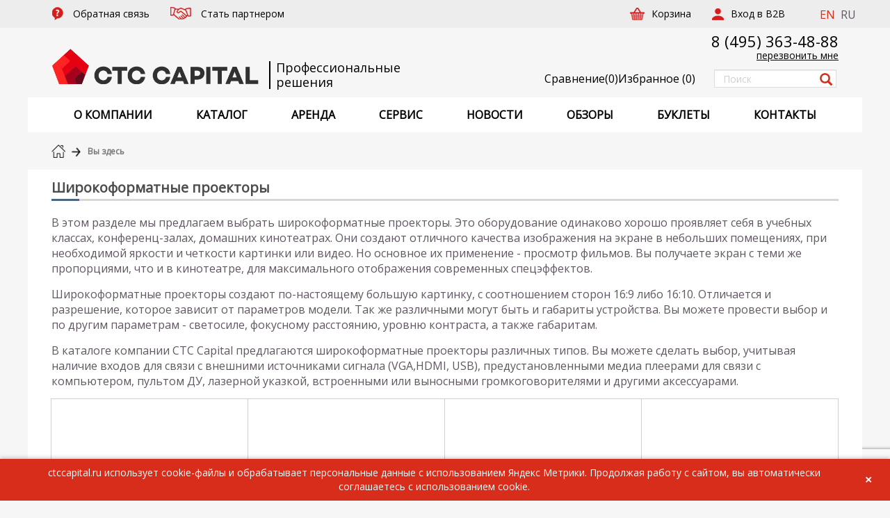

--- FILE ---
content_type: text/html; charset=UTF-8
request_url: https://ctccapital.ru/shirokoformatnye-proektory/
body_size: 27558
content:
<!DOCTYPE html>
<html class="no-js" lang="ru">

<head>
    <title>Широкоформатные проекторы</title>
    <meta name="robots" content="index, follow" />
<meta name="description" content="Широкоформатные проекторы от компании CTC CAPITAL. Подбор по производителю, цене, характеристикам. Предлагаем выгодные условия сотрудничества, помощь квалифицированных специалистов." />
<link href="/bitrix/cache/css/s1/main/template_b29718c72f2a682070f480b36b8a1f8b/template_b29718c72f2a682070f480b36b8a1f8b_v1.css?1751900074535095" type="text/css"  data-template-style="true" rel="stylesheet" />
<script>if(!window.BX)window.BX={};if(!window.BX.message)window.BX.message=function(mess){if(typeof mess==='object'){for(let i in mess) {BX.message[i]=mess[i];} return true;}};</script>
<script>(window.BX||top.BX).message({"pull_server_enabled":"N","pull_config_timestamp":0,"shared_worker_allowed":"Y","pull_guest_mode":"N","pull_guest_user_id":0,"pull_worker_mtime":1748878799});(window.BX||top.BX).message({"PULL_OLD_REVISION":"Для продолжения корректной работы с сайтом необходимо перезагрузить страницу."});</script>
<script>(window.BX||top.BX).message({"JS_CORE_LOADING":"Загрузка...","JS_CORE_NO_DATA":"- Нет данных -","JS_CORE_WINDOW_CLOSE":"Закрыть","JS_CORE_WINDOW_EXPAND":"Развернуть","JS_CORE_WINDOW_NARROW":"Свернуть в окно","JS_CORE_WINDOW_SAVE":"Сохранить","JS_CORE_WINDOW_CANCEL":"Отменить","JS_CORE_WINDOW_CONTINUE":"Продолжить","JS_CORE_H":"ч","JS_CORE_M":"м","JS_CORE_S":"с","JSADM_AI_HIDE_EXTRA":"Скрыть лишние","JSADM_AI_ALL_NOTIF":"Показать все","JSADM_AUTH_REQ":"Требуется авторизация!","JS_CORE_WINDOW_AUTH":"Войти","JS_CORE_IMAGE_FULL":"Полный размер"});</script>

<script src="/bitrix/js/main/core/core.min.js?1748878796225353"></script>

<script>BX.Runtime.registerExtension({"name":"main.core","namespace":"BX","loaded":true});</script>
<script>BX.setJSList(["\/bitrix\/js\/main\/core\/core_ajax.js","\/bitrix\/js\/main\/core\/core_promise.js","\/bitrix\/js\/main\/polyfill\/promise\/js\/promise.js","\/bitrix\/js\/main\/loadext\/loadext.js","\/bitrix\/js\/main\/loadext\/extension.js","\/bitrix\/js\/main\/polyfill\/promise\/js\/promise.js","\/bitrix\/js\/main\/polyfill\/find\/js\/find.js","\/bitrix\/js\/main\/polyfill\/includes\/js\/includes.js","\/bitrix\/js\/main\/polyfill\/matches\/js\/matches.js","\/bitrix\/js\/ui\/polyfill\/closest\/js\/closest.js","\/bitrix\/js\/main\/polyfill\/fill\/main.polyfill.fill.js","\/bitrix\/js\/main\/polyfill\/find\/js\/find.js","\/bitrix\/js\/main\/polyfill\/matches\/js\/matches.js","\/bitrix\/js\/main\/polyfill\/core\/dist\/polyfill.bundle.js","\/bitrix\/js\/main\/core\/core.js","\/bitrix\/js\/main\/polyfill\/intersectionobserver\/js\/intersectionobserver.js","\/bitrix\/js\/main\/lazyload\/dist\/lazyload.bundle.js","\/bitrix\/js\/main\/polyfill\/core\/dist\/polyfill.bundle.js","\/bitrix\/js\/main\/parambag\/dist\/parambag.bundle.js"]);
</script>
<script>(window.BX||top.BX).message({"LANGUAGE_ID":"ru","FORMAT_DATE":"DD.MM.YYYY","FORMAT_DATETIME":"DD.MM.YYYY HH:MI:SS","COOKIE_PREFIX":"CTC_CAPITAL","SERVER_TZ_OFFSET":"10800","UTF_MODE":"Y","SITE_ID":"s1","SITE_DIR":"\/","USER_ID":"","SERVER_TIME":1769777203,"USER_TZ_OFFSET":0,"USER_TZ_AUTO":"Y","bitrix_sessid":"aa91f079677602f55b0ed64eb3537e8a"});</script>


<script src="/bitrix/js/pull/protobuf/protobuf.min.js?174887879976433"></script>
<script src="/bitrix/js/pull/protobuf/model.min.js?174887879914190"></script>
<script src="/bitrix/js/main/core/core_promise.min.js?17488787962490"></script>
<script src="/bitrix/js/rest/client/rest.client.min.js?17488787949240"></script>
<script src="/bitrix/js/pull/client/pull.client.min.js?174887879949849"></script>
<script src="https://www.google.com/recaptcha/api.js?render=6Le_kP8qAAAAAJmyhRfVdKc4NN3r39C0aAVESu5h"></script>
<script>BX.setCSSList(["\/local\/templates\/main\/assets\/css\/vendor.min.css","\/local\/templates\/main\/assets\/css\/styles.css","\/local\/templates\/main\/assets\/css\/custom.css","\/local\/templates\/.default\/components\/bitrix\/main.site.selector\/.default\/style.css","\/local\/templates\/main\/styles.css","\/local\/templates\/main\/template_styles.css"]);</script>


<script src="/local/templates/main/assets/js/jquery.min.js?174887875486927"></script>
<script src="/local/templates/main/assets/js/vendor.min.js?1748878754340984"></script>
<script src="/local/templates/main/assets/js/app.js?175994318129902"></script>
<script src="/local/templates/main/assets/js/helper.js?17490434569024"></script>
<script src="/local/templates/main/assets/js/recapcha.js?17488787543493"></script>
<script>var _ba = _ba || []; _ba.push(["aid", "6fa333cd5ce2aebbdfdbe397f01e4730"]); _ba.push(["host", "ctccapital.ru"]); (function() {var ba = document.createElement("script"); ba.type = "text/javascript"; ba.async = true;ba.src = (document.location.protocol == "https:" ? "https://" : "http://") + "bitrix.info/ba.js";var s = document.getElementsByTagName("script")[0];s.parentNode.insertBefore(ba, s);})();</script>



    <link rel="canonical" href="https://ctccapital.ru/shirokoformatnye-proektory/" />

    <meta http-equiv="X-UA-Compatible" content="IE=edge">
    <meta name="apple-mobile-web-app-capable" content="yes">
    <meta name="viewport" content="width=device-width, initial-scale=1.0">
    <meta name="format-detection" content="telephone=no">
    <meta name="facebook-domain-verification" content="vo0wjv7suhokx9pxc0otnn79ogipvq" />
    <meta name="SKYPE_TOOLBAR" content="SKYPE_TOOLBAR_PARSER_COMPATIBLE">
    <link rel="shortcut icon" href="/local/templates/main/assets/favicon2.webp" type="image/x-icon">
            <link href="https://fonts.googleapis.com/css?family=Open+Sans&amp;subset=cyrillic,latin-ext" rel="stylesheet">
        <link href="https://fonts.googleapis.com/css?family=PT+Sans&amp;subset=cyrillic,latin-ext" rel="stylesheet">
        <!-- Google tag (gtag.js) -->
    


            <!-- Yandex.Metrika counter -->
        <script type="text/javascript">
            (function(m, e, t, r, i, k, a) {
                m[i] = m[i] || function() {
                    (m[i].a = m[i].a || []).push(arguments)
                };
                m[i].l = 1 * new Date();
                for (var j = 0; j < document.scripts.length; j++) {
                    if (document.scripts[j].src === r) {
                        return;
                    }
                }
                k = e.createElement(t), a = e.getElementsByTagName(t)[0], k.async = 1, k.src = r, a.parentNode.insertBefore(k, a)
            })
            (window, document, "script", "https://mc.yandex.ru/metrika/tag.js", "ym");

            ym(40816, "init", {
                clickmap: true,
                trackLinks: true,
                accurateTrackBounce: true,
                webvisor: true,
                trackHash: true
            });
        </script>
        <noscript>
            <div><img src="https://mc.yandex.ru/watch/40816" style="position:absolute; left:-9999px;" alt="" /></div>
        </noscript>
        <!-- /Yandex.Metrika counter -->
    </head>

<body class="">
        <div class="layout">
        <div class="wrapper">
            <header class="header">
                <div class="header__top">
                    <div class="container">
                        <div class="row">
                            <div class="header__menu">
    <nav>
        <ul class="nav navbar-nav">
                            <li class="parent">
                    <a href="/local/ajax/popup-contact-form.php" class=" ajax-popup goal-feedback">
                        <span class="icon"><i class="icon icon-question"></i></span>
                        <span class="name">Обратная связь</span>
                    </a>
                </li>
                            <li class="parent">
                    <a href="/partner/" class=" goal-partner">
                        <span class="icon"><i class="icon icon-partner"></i></span>
                        <span class="name">Стать партнером</span>
                    </a>
                </li>
                    </ul>
    </nav>
</div>                            <span class='lang-switch-block'>
			<a href="https://ctccapital.ru/en/about/" title="EN" rel="nofollow">EN</a>&nbsp;
	
			<span title="RU">RU</span>&nbsp;
	
</span>                            <div class="header__right">
            <div class="header__cart">
            <a href="/personal/cart/"><span>Корзина</span></a>
        </div>
            <div class="header__auth">
            <a href="/auth/"><span>Вход в B2B</span></a>
        </div>
    </div>                        </div>
                    </div>
                </div>
                <div class="header__mid">
                    <div class="container">
                        <div class="header__mid-back">
                            <div class="row">
                                <div class="header__logo">
                                    <a href="/">
                                        <img src="/local/templates/main/assets/images/logonew.webp" alt="Логотип">                                    </a>
                                </div>
                                <div class="test_slog1">
                                    Профессиональные </br> решения                                </div>
                                <!-- Слоган для мобильных -->
                                <div class="test_slog1_mobile d-mobile">
                                    Профессиональные решения                                </div>
                                                                    <div class="header__phone">
                                        <a href="tel:+74953634888">8 (495) 363-48-88</a>                                    </div>
                                    <div class="header__callback">
                                        <a class="ajax-popup goal-callback" href="/local/ajax/popup-callback.php">перезвонить мне</a>                                    </div>
                                    <div class="link_favorites">
                                        <a href="/catalog/compare/" class="compare_link_header">
                                            <img src="/images/compare64.webp"><span class="desctop_text_fav">Сравнение</span> <span>(<span class="count_compare">0</span>)</span>
                                        </a>
                                        <a href="/favorites/" class="link_fav"><span class="mob_text_fav">♥</span><span class="desctop_text_fav">Избранное</span> (<span class="count_favorites">0</span>)</a>
                                    </div>
                                    <div class="header__search">
    <form action="/search/index.php">
        <input class="form-control" name="q" type="text" value="" placeholder="Поиск">
        <button type="submit" name="s"><i class="glyphicon glyphicon-search"></i></button>
        <input type="hidden" name="how" value="d">
    </form>
</div>



                                                            </div>
                        </div>
                    </div>
                </div>
                <div class="header__bottom">
    <div class="container">
        <div class="header__bottom-back">
            <div class="header__hamburger">
                <a class="hamburger-button" href="#"><span class="hamburger hamburger--collapse"><span class="hamburger-box"><span class="hamburger-inner"></span></span></span><span class="label">Меню</span></a>
            </div>
            <div class="header__catalog">
                <nav>
                    <ul class="nav nav-justified" itemscope itemtype="http://schema.org/SiteNavigationElement">
                                                														                                                        								                                <li class="parent active"><a href="/about/" itemprop="url" title="О КОМПАНИИ"><span class="name" itemprop="name">О КОМПАНИИ</span></a>
                                    <ul>
																			<li><a href="/about/" 
											   itemprop="url" 
											   title="Информация о компании">
												<span itemprop="name">Информация о компании</span></a>
										</li>
																			<li><a href="/about/istoriya-kompanii/" 
											   itemprop="url" 
											   title="История компании">
												<span itemprop="name">История компании</span></a>
										</li>
																			<li><a href="/brands/" 
											   itemprop="url" 
											   title="Представляемые бренды">
												<span itemprop="name">Представляемые бренды</span></a>
										</li>
																			<li><a href="/about/vacancy/" 
											   itemprop="url" 
											   title="Вакансии">
												<span itemprop="name">Вакансии</span></a>
										</li>
																			<li><a href="/about/proektnyy-departament/" 
											   itemprop="url" 
											   title="Проектный департамент">
												<span itemprop="name">Проектный департамент</span></a>
										</li>
									                                    </ul>
								</li>
							                                                    														                                                                                        <li class="parent active"><a href="/catalog/" itemprop="url" title="КАТАЛОГ"><span class="name" itemprop="name">КАТАЛОГ</span></a>
                                    <ul>
                                                                                        <li class="parent with-icon"><a href="/catalog/proektory/" itemprop="url"><span class="icon-block"><i class="icon icon-proj"></i></span><span class="name" itemprop="name">Проекторы</span></a><ul>    <li><a href="/catalog/installyatsionnye_proektory/" itemprop="url" title="Инсталляционные проекторы"><span itemprop="name">Инсталляционные проекторы</span></a></li>    <li><a href="/catalog/dlya_domashnego_kinoteatra/" itemprop="url" title="Для домашнего кинотеатра"><span itemprop="name">Для домашнего кинотеатра</span></a></li>    <li><a href="/catalog/korotkofokusnye_proektory/" itemprop="url" title="Короткофокусные проекторы"><span itemprop="name">Короткофокусные проекторы</span></a></li>    <li><a href="/catalog/ultrakorotkofokusnye_proektory/" itemprop="url" title="Ультракороткофокусные проекторы"><span itemprop="name">Ультракороткофокусные проекторы</span></a></li>    <li><a href="/catalog/portativnye_proektory/" itemprop="url" title="Портативные проекторы"><span itemprop="name">Портативные проекторы</span></a></li>    <li><a href="/catalog/ultraportativnye_proektory/" itemprop="url" title="Ультрапортативные проекторы"><span itemprop="name">Ультрапортативные проекторы</span></a></li>    <li><a href="/catalog/obektivy_dlya_proektorov/" itemprop="url" title="Объективы для проекторов"><span itemprop="name">Объективы для проекторов</span></a></li>    <li><a href="/catalog/lampy_dlya_proektorov/" itemprop="url" title="Лампы для проекторов"><span itemprop="name">Лампы для проекторов</span></a></li>    <li><a href="/catalog/vsepogodnye_keysy/" itemprop="url" title="Всепогодные кейсы"><span itemprop="name">Всепогодные кейсы</span></a></li>    <li><a href="/catalog/aksessuary_dlya_projectorov/" itemprop="url" title="Аксессуары"><span itemprop="name">Аксессуары</span></a></li>    <li><a href="/catalog/interaktivnye/" itemprop="url" title="Интерактивные проекторы"><span itemprop="name">Интерактивные проекторы</span></a></li>    <li><a href="/catalog/multimediynye/" itemprop="url" title="Мультимедийные проекторы"><span itemprop="name">Мультимедийные проекторы</span></a></li>    <li><a href="/catalog/dlya-sceny/" itemprop="url" title="Проекторы для сцены"><span itemprop="name">Проекторы для сцены</span></a></li>    <li><a href="/catalog/dlya-shkoly/" itemprop="url" title="Проекторы для школы"><span itemprop="name">Проекторы для школы</span></a></li></ul></li>    <li class="parent with-icon"><a href="/catalog/plazma-lcd-tv/" itemprop="url"><span class="icon-block"><i class="icon icon-display"></i></span><span class="name" itemprop="name">Профессиональные дисплеи и мониторы</span></a><ul>    <li><a href="/catalog/informatsionnye_paneli/" itemprop="url" title="Информационные панели"><span itemprop="name">Информационные панели</span></a></li>    <li><a href="/catalog/paneli_dlya_videosten/" itemprop="url" title="Панели для видеостен"><span itemprop="name">Панели для видеостен</span></a></li>    <li><a href="/catalog/interaktivnye_paneli/" itemprop="url" title="Интерактивные панели"><span itemprop="name">Интерактивные панели</span></a></li>    <li><a href="/catalog/konferents_paneli/" itemprop="url" title="Конференц-панели"><span itemprop="name">Конференц-панели</span></a></li>    <li><a href="/catalog/nastolnye_monitory/" itemprop="url" title="Настольные мониторы"><span itemprop="name">Настольные мониторы</span></a></li>    <li><a href="/catalog/kommercheskie_televizory/" itemprop="url" title="Коммерческие телевизоры"><span itemprop="name">Коммерческие телевизоры</span></a></li>    <li><a href="/catalog/aksessuary_dlya_paneley/" itemprop="url" title="Аксессуары"><span itemprop="name">Аксессуары</span></a></li>    <li><a href="/catalog/paneli-4k/" itemprop="url" title="Панели 4K"><span itemprop="name">Панели 4K</span></a></li></ul></li>    <li class="parent with-icon"><a href="/catalog/interaktivnye_resheniya/" itemprop="url"><span class="icon-block"><i class="icon icon-int"></i></span><span class="name" itemprop="name">Интерактивные решения</span></a><ul>    <li><a href="/catalog/interaktivnye_doski/" itemprop="url" title="Интерактивные доски"><span itemprop="name">Интерактивные доски</span></a></li>    <li><a href="/catalog/komplekty/" itemprop="url" title="Комплекты"><span itemprop="name">Комплекты</span></a></li>    <li><a href="/catalog/aksessuary_interactiv/" itemprop="url" title="Аксессуары"><span itemprop="name">Аксессуары</span></a></li>    <li><a href="/catalog/vsepogodnye_resheniya/" itemprop="url" title="Всепогодные решения"><span itemprop="name">Всепогодные решения</span></a></li>    <li><a href="/catalog/interaktivnye_tribuny/" itemprop="url" title="Интерактивные трибуны"><span itemprop="name">Интерактивные трибуны</span></a></li>    <li><a href="/catalog/sensornye_stoyki/" itemprop="url" title="Сенсорные стойки"><span itemprop="name">Сенсорные стойки</span></a></li>    <li><a href="/catalog/sensornye_stoly/" itemprop="url" title="Сенсорные столы"><span itemprop="name">Сенсорные столы</span></a></li>    <li><a href="/catalog/terminaly_i_kioski_samoobsluzhivaniya/" itemprop="url" title="Терминалы и киоски самообслуживания"><span itemprop="name">Терминалы и киоски самообслуживания</span></a></li>    <li><a href="/catalog/tsifrovye_laboratorii/" itemprop="url" title="Цифровые лаборатории"><span itemprop="name">Цифровые лаборатории</span></a></li></ul></li>    <li class="parent with-icon"><a href="/catalog/prezentation/" itemprop="url"><span class="icon-block"><i class="icon icon-present"></i></span><span class="name" itemprop="name">Презентационное оборудование</span></a><ul>    <li><a href="/catalog/videobar/" itemprop="url" title="Видеобары"><span itemprop="name">Видеобары</span></a></li>    <li><a href="/catalog/komplekty_dlya_videokonferentsiy/" itemprop="url" title="Системы видеоконференцсвязи (ВКС)"><span itemprop="name">Системы видеоконференцсвязи (ВКС)</span></a></li>    <li><a href="/catalog/sistemy_prezentatsiy/" itemprop="url" title="Системы презентаций"><span itemprop="name">Системы презентаций</span></a></li>    <li><a href="/catalog/konferents_sistemy/" itemprop="url" title="Конференц-системы"><span itemprop="name">Конференц-системы</span></a></li>    <li><a href="/catalog/mikrofony/" itemprop="url" title="Микрофоны и радиосистемы"><span itemprop="name">Микрофоны и радиосистемы</span></a></li>    <li><a href="/catalog/spikerfony/" itemprop="url" title="Спикерфоны"><span itemprop="name">Спикерфоны</span></a></li>    <li><a href="/catalog/aksessuary_conference/" itemprop="url" title="Аксессуары"><span itemprop="name">Аксессуары</span></a></li></ul></li>    <li class="parent with-icon"><a href="/catalog/professionalnye_zvukovye_sistemy/" itemprop="url"><span class="icon-block"><i class="icon icon-prosound"></i></span><span class="name" itemprop="name">Профессиональное звуковое оборудование</span></a><ul>    <li><a href="/catalog/zvukousilitelnye-komplekty/" itemprop="url" title="Звукоусилительные комплекты"><span itemprop="name">Звукоусилительные комплекты</span></a></li>    <li><a href="/catalog/kolonny/" itemprop="url" title="Колонны"><span itemprop="name">Колонны</span></a></li>    <li><a href="/catalog/aksessuary_dlya_akusticheskikh_sistem/" itemprop="url" title="Аксессуары для акустических систем"><span itemprop="name">Аксессуары для акустических систем</span></a></li>    <li><a href="/catalog/aktivnye_akusticheskie_sistem/" itemprop="url" title="Инсталляционные акустические системы"><span itemprop="name">Инсталляционные акустические системы</span></a></li>    <li><a href="/catalog/passivnye_akusticheskie_sistemy/" itemprop="url" title="Концертные акустические системы"><span itemprop="name">Концертные акустические системы</span></a></li>    <li><a href="/catalog/kinoteatralnye_akusticheskie_sistemy/" itemprop="url" title="Кинотеатральные акустические системы"><span itemprop="name">Кинотеатральные акустические системы</span></a></li>    <li><a href="/catalog/gotovye_zvukovye_komplekty/" itemprop="url" title="Готовые звуковые комплекты"><span itemprop="name">Готовые звуковые комплекты</span></a></li>    <li><a href="/catalog/elementy_lineynogo_massiva/" itemprop="url" title="Линейные массивы"><span itemprop="name">Линейные массивы</span></a></li>    <li><a href="/catalog/studiynye_monitory/" itemprop="url" title="Студийные мониторы"><span itemprop="name">Студийные мониторы</span></a></li>    <li><a href="/catalog/mikshery_usiliteli/" itemprop="url" title="Микшеры - усилители"><span itemprop="name">Микшеры - усилители</span></a></li>    <li><a href="/catalog/zvukousilitelnye_komplekty/" itemprop="url" title="Концертные усилители"><span itemprop="name">Концертные усилители</span></a></li>    <li><a href="/catalog/usiliteli_pro/" itemprop="url" title="Трансляционные усилители"><span itemprop="name">Трансляционные усилители</span></a></li>    <li><a href="/catalog/paneli_upravleniya/" itemprop="url" title="Панели управления"><span itemprop="name">Панели управления</span></a></li>    <li><a href="/catalog/analogovye_mikshery/" itemprop="url" title="Аналоговые микшеры"><span itemprop="name">Аналоговые микшеры</span></a></li>    <li><a href="/catalog/bose_pro/" itemprop="url" title="BOSE"><span itemprop="name">BOSE</span></a></li>    <li><a href="/catalog/tsifrovye_mikshery/" itemprop="url" title="Цифровые микшеры"><span itemprop="name">Цифровые микшеры</span></a></li>    <li><a href="/catalog/zvukovye_kolonny/" itemprop="url" title="Аудио матрицы"><span itemprop="name">Аудио матрицы</span></a></li>    <li><a href="/catalog/pribory_obrabotki_zvuka/" itemprop="url" title="Цифровые аудиопроцессоры"><span itemprop="name">Цифровые аудиопроцессоры</span></a></li></ul></li>    <li class="parent with-icon"><a href="/catalog/svetovoe_oborudovanie/" itemprop="url"><span class="icon-block"><i class="icon icon-light"></i></span><span class="name" itemprop="name">Профессиональное световое оборудование</span></a><ul>    <li><a href="/catalog/vrashchayushchiesya_golovy_spot/" itemprop="url" title="Вращающиеся головы Spot"><span itemprop="name">Вращающиеся головы Spot</span></a></li>    <li><a href="/catalog/vrashchayushchiesya_golovy_beam/" itemprop="url" title="Вращающиеся головы Beam"><span itemprop="name">Вращающиеся головы Beam</span></a></li>    <li><a href="/catalog/vrashchayushchiesya_golovy_wash/" itemprop="url" title="Вращающиеся головы Wash"><span itemprop="name">Вращающиеся головы Wash</span></a></li>    <li><a href="/catalog/vrashchayushchiesya_golovy_gibridnye/" itemprop="url" title="Вращающиеся головы гибридные"><span itemprop="name">Вращающиеся головы гибридные</span></a></li>    <li><a href="/catalog/profilnye_prozhektory_2/" itemprop="url" title="Профильные прожекторы"><span itemprop="name">Профильные прожекторы</span></a></li>    <li><a href="/catalog/teatralnye_prozhektory/" itemprop="url" title="Театральные прожекторы"><span itemprop="name">Театральные прожекторы</span></a></li>    <li><a href="/catalog/prozhektory_par/" itemprop="url" title="Прожекторы PAR"><span itemprop="name">Прожекторы PAR</span></a></li>    <li><a href="/catalog/lineynye_i_panoramnye_svetilniki/" itemprop="url" title="Линейные и панорамные светильники"><span itemprop="name">Линейные и панорамные светильники</span></a></li>    <li><a href="/catalog/studiynye_svetilniki/" itemprop="url" title="Студийные светильники"><span itemprop="name">Студийные светильники</span></a></li>    <li><a href="/catalog/prozhektora_sledyashchego_sveta/" itemprop="url" title="Прожектор следящего света"><span itemprop="name">Прожектор следящего света</span></a></li>    <li><a href="/catalog/svetovye_effekty/" itemprop="url" title="Световые эффекты"><span itemprop="name">Световые эффекты</span></a></li>    <li><a href="/catalog/arkhitekturnye_prozhektory/" itemprop="url" title="Архитектурные прожекторы"><span itemprop="name">Архитектурные прожекторы</span></a></li>    <li><a href="/catalog/sistemy_upravleniya_svetom/" itemprop="url" title="Световые пульты управления"><span itemprop="name">Световые пульты управления</span></a></li>    <li><a href="/catalog/blindery/" itemprop="url" title="Блиндеры"><span itemprop="name">Блиндеры</span></a></li>    <li><a href="/catalog/graficheskie_lazery/" itemprop="url" title="Графические лазеры"><span itemprop="name">Графические лазеры</span></a></li>    <li><a href="/catalog/krugovye_lazery/" itemprop="url" title="Круговые лазеры"><span itemprop="name">Круговые лазеры</span></a></li>    <li><a href="/catalog/aksessuary_lghts/" itemprop="url" title="Аксессуары"><span itemprop="name">Аксессуары</span></a></li></ul></li>    <li class="parent with-icon"><a href="/catalog/svetodiodnye_ekrany/" itemprop="url"><span class="icon-block"><i class="icon icon-smd"></i></span><span class="name" itemprop="name">Светодиодные экраны</span></a><ul>    <li><a href="/catalog/dlya_pomeshcheniy_i_statsionarnye/" itemprop="url" title="Для помещений и стационарные"><span itemprop="name">Для помещений и стационарные</span></a></li>    <li><a href="/catalog/dlya_ulichnogo_ispolzovaniya_i_universalnye/" itemprop="url" title="Для уличного использования и универсальные"><span itemprop="name">Для уличного использования и универсальные</span></a></li></ul></li>    <li class="parent with-icon"><a href="/catalog/meditsinskie_displei/" itemprop="url"><span class="icon-block"><i class="icon icon-med"></i></span><span class="name" itemprop="name">Медицинские мониторы</span></a><ul>    <li><a href="/catalog/klinicheskie/" itemprop="url" title="Клинические"><span itemprop="name">Клинические</span></a></li>    <li><a href="/catalog/khirurgicheskie/" itemprop="url" title="Хирургические"><span itemprop="name">Хирургические</span></a></li>    <li><a href="/catalog/videokarty/" itemprop="url" title="Видеокарты"><span itemprop="name">Видеокарты</span></a></li>    <li><a href="/catalog/dlya_mammografii/" itemprop="url" title="Для маммографии"><span itemprop="name">Для маммографии</span></a></li>    <li><a href="/catalog/sensornye/" itemprop="url" title="Сенсорные"><span itemprop="name">Сенсорные</span></a></li>    <li><a href="/catalog/stomatologicheskie/" itemprop="url" title="Стоматологические"><span itemprop="name">Стоматологические</span></a></li>    <li><a href="/catalog/diagnosticheskie/" itemprop="url" title="Диагностические"><span itemprop="name">Диагностические</span></a></li></ul></li>    <li class="parent with-icon"><a href="/catalog/audio-equipment/" itemprop="url"><span class="icon-block"><i class="icon icon-av"></i></span><span class="name" itemprop="name">Hi-Fi аппаратура</span></a><ul>    <li><a href="/catalog/usiliteli_i_predusiliteli/" itemprop="url" title="Усилители и предусилители"><span itemprop="name">Усилители и предусилители</span></a></li>    <li><a href="/catalog/proigryvateli/" itemprop="url" title="Проигрыватели"><span itemprop="name">Проигрыватели</span></a></li>    <li><a href="/catalog/fonokorrektory/" itemprop="url" title="Фонокорректоры и ЦАП"><span itemprop="name">Фонокорректоры и ЦАП</span></a></li>    <li><a href="/catalog/aksessuary_hifi/" itemprop="url" title="Аксессуары"><span itemprop="name">Аксессуары</span></a></li></ul></li>    <li class="parent with-icon"><a href="/catalog/audio-systems/" itemprop="url"><span class="icon-block"><i class="icon icon-acoustic"></i></span><span class="name" itemprop="name">Акустические системы и наушники</span></a><ul>    <li><a href="/catalog/napolnye_as/" itemprop="url" title="Напольные АС"><span itemprop="name">Напольные АС</span></a></li>    <li><a href="/catalog/polochnye_as/" itemprop="url" title="Полочные АС"><span itemprop="name">Полочные АС</span></a></li>    <li><a href="/catalog/as_tsentralnogo_kanala/" itemprop="url" title="АС центрального канала"><span itemprop="name">АС центрального канала</span></a></li>    <li><a href="/catalog/sabvufery_as/" itemprop="url" title="Сабвуферы"><span itemprop="name">Сабвуферы</span></a></li>    <li><a href="/catalog/vstraivaemye_as/" itemprop="url" title="Встраиваемые АС"><span itemprop="name">Встраиваемые АС</span></a></li>    <li><a href="/catalog/komplekty_dlya_domashnego_teatra/" itemprop="url" title="Домашние кинотеатры"><span itemprop="name">Домашние кинотеатры</span></a></li>    <li><a href="/catalog/naushniki_as/" itemprop="url" title="Наушники"><span itemprop="name">Наушники</span></a></li></ul></li>    <li class="parent with-icon"><a href="/catalog/furniture/" itemprop="url"><span class="icon-block"><i class="icon icon-furniture"></i></span><span class="name" itemprop="name">Мебель для AV аппаратуры</span></a><ul>    <li><a href="/catalog/tumby_i_stoyki/" itemprop="url" title="Стойки для телевизоров"><span itemprop="name">Стойки для телевизоров</span></a></li></ul></li>    <li class="parent with-icon"><a href="/catalog/commutation/" itemprop="url"><span class="icon-block"><i class="icon icon-commutation"></i></span><span class="name" itemprop="name">Коммутационное оборудование</span></a><ul>    <li><a href="/catalog/videoprotsessory/" itemprop="url" title="Видеопроцессоры"><span itemprop="name">Видеопроцессоры</span></a></li>    <li><a href="/catalog/matrichnye_kommutatory_modulnogo_tipa/" itemprop="url" title="Матричные коммутаторы модульного типа"><span itemprop="name">Матричные коммутаторы модульного типа</span></a></li>    <li><a href="/catalog/sistemy_rezervirovaniya_peregovornykh_komnat/" itemprop="url" title="Системы резервирования переговорных комнат"><span itemprop="name">Системы резервирования переговорных комнат</span></a></li>    <li><a href="/catalog/usiliteli_raspredeliteli/" itemprop="url" title="Усилители-распределители"><span itemprop="name">Усилители-распределители</span></a></li>    <li><a href="/catalog/kommutatory/" itemprop="url" title="Коммутаторы"><span itemprop="name">Коммутаторы</span></a></li>    <li><a href="/catalog/matrichnye_kommutatory/" itemprop="url" title="Матричные коммутаторы"><span itemprop="name">Матричные коммутаторы</span></a></li>    <li><a href="/catalog/sistemy_upravleniya/" itemprop="url" title="Системы управления"><span itemprop="name">Системы управления</span></a></li>    <li><a href="/catalog/preobrazovateli_formatov_i_sinkhroprotsessory/" itemprop="url" title="Преобразователи форматов и синхропроцессоры"><span itemprop="name">Преобразователи форматов и синхропроцессоры</span></a></li>    <li><a href="/catalog/udliniteli_interfeysa_i_repitery/" itemprop="url" title="Удлинители интерфейса и репитеры"><span itemprop="name">Удлинители интерфейса и репитеры</span></a></li>    <li><a href="/catalog/spetsialnye_av_ustroystva/" itemprop="url" title="Специальные AV-устройства"><span itemprop="name">Специальные AV-устройства</span></a></li>    <li><a href="/catalog/masshtabatory_i_preobrazovateli_standartov_razvertki/" itemprop="url" title="Масштабаторы и преобразователи стандартов развертки"><span itemprop="name">Масштабаторы и преобразователи стандартов развертки</span></a></li>    <li><a href="/catalog/adaptery/" itemprop="url" title="Адаптеры"><span itemprop="name">Адаптеры</span></a></li>    <li><a href="/catalog/aksessuary_com/" itemprop="url" title="Аксессуары"><span itemprop="name">Аксессуары</span></a></li>    <li><a href="/catalog/av_over_ip_1/" itemprop="url" title="AV over IP"><span itemprop="name">AV over IP</span></a></li></ul></li>    <li class="parent with-icon"><a href="/catalog/proektsionnye_ekrany/" itemprop="url"><span class="icon-block"><i class="icon icon-pj-screen"></i></span><span class="name" itemprop="name">Проекционные экраны</span></a><ul>    <li><a href="/catalog/mobilnye_ekrany/" itemprop="url" title="Мобильные экраны"><span itemprop="name">Мобильные экраны</span></a></li>    <li><a href="/catalog/motorizirovannye_ekrany/" itemprop="url" title="Моторизированные экраны"><span itemprop="name">Моторизированные экраны</span></a></li>    <li><a href="/catalog/naduvnye_ekrany/" itemprop="url" title="Надувные экраны"><span itemprop="name">Надувные экраны</span></a></li>    <li><a href="/catalog/natyazhnye_ekrany/" itemprop="url" title="Натяжные экраны"><span itemprop="name">Натяжные экраны</span></a></li>    <li><a href="/catalog/ruchnye_ekrany/" itemprop="url" title="Ручные экраны"><span itemprop="name">Ручные экраны</span></a></li>    <li><a href="/catalog/aksessuary_screen/" itemprop="url" title="Аксессуары"><span itemprop="name">Аксессуары</span></a></li>    <li><a href="/catalog/potolochny/" itemprop="url" title="Потолочные проекционные экраны"><span itemprop="name">Потолочные проекционные экраны</span></a></li>    <li><a href="/catalog/na-rame/" itemprop="url" title="Проекционные экраны на раме"><span itemprop="name">Проекционные экраны на раме</span></a></li>    <li><a href="/catalog/rylonnye/" itemprop="url" title="Рулонные проекционные экраны"><span itemprop="name">Рулонные проекционные экраны</span></a></li>    <li><a href="/catalog/polotna_dlya_ekranov/" itemprop="url" title="Полотна для экранов"><span itemprop="name">Полотна для экранов</span></a></li></ul></li>    <li class="parent with-icon"><a href="/catalog/lifts/" itemprop="url"><span class="icon-block"><i class="icon icon-lift"></i></span><span class="name" itemprop="name">Лифты и аксессуары для проекторов</span></a><ul>    <li><a href="/catalog/lifty_dlya_proektorov/" itemprop="url" title="Лифты для проекторов"><span itemprop="name">Лифты для проекторов</span></a></li>    <li><a href="/catalog/aksessuary_lifts/" itemprop="url" title="Аксессуары"><span itemprop="name">Аксессуары</span></a></li></ul></li>    <li class="parent with-icon"><a href="/catalog/cameras-hd/" itemprop="url"><span class="icon-block"><i class="icon icon-security"></i></span><span class="name" itemprop="name">Камеры</span></a><ul>    <li><a href="/catalog/4k_kamery/" itemprop="url" title="4K-камеры"><span itemprop="name">4K-камеры</span></a></li>    <li><a href="/catalog/aksessuary_ptz/" itemprop="url" title="Аксессуары"><span itemprop="name">Аксессуары</span></a></li>    <li><a href="/catalog/ptz/" itemprop="url" title="Камеры PTZ"><span itemprop="name">Камеры PTZ</span></a></li>    <li><a href="/catalog/mnogozadachnye_kamery/" itemprop="url" title="Видеокамеры"><span itemprop="name">Видеокамеры</span></a></li>    <li><a href="/catalog/pulty_upravleniya_i_mikshery/" itemprop="url" title="Пульты управления и микшеры"><span itemprop="name">Пульты управления и микшеры</span></a></li></ul></li>    <li class="parent with-icon"><a href="/catalog/cabel/" itemprop="url"><span class="icon-block"><i class="icon icon-cabels"></i></span><span class="name" itemprop="name">Кабели и разъемы</span></a><ul>    <li><a href="/catalog/kabeli_v_sbore/" itemprop="url" title="Кабели в сборе"><span itemprop="name">Кабели в сборе</span></a></li>    <li><a href="/catalog/kabeli_v_bukhtakh/" itemprop="url" title="Кабели в бухтах"><span itemprop="name">Кабели в бухтах</span></a></li>    <li><a href="/catalog/perekhodniki/" itemprop="url" title="Переходники"><span itemprop="name">Переходники</span></a></li>    <li><a href="/catalog/aksessuary_3/" itemprop="url" title="Аксессуары"><span itemprop="name">Аксессуары</span></a></li>    <li><a href="/catalog/razemy/" itemprop="url" title="Разъемы"><span itemprop="name">Разъемы</span></a></li></ul></li>    <li class="parent with-icon"><a href="/catalog/brackets/" itemprop="url"><span class="icon-block"><i class="icon icon-fastener"></i></span><span class="name" itemprop="name">Крепежи и стойки</span></a><ul>    <li><a href="/catalog/nastennye_krepezhi_dlya_interaktivnykh_dosok/" itemprop="url" title="Для интерактивных досок"><span itemprop="name">Для интерактивных досок</span></a></li>    <li><a href="/catalog/nastennye_krepezhi_dlya_videosteny_1/" itemprop="url" title="Для видеостен"><span itemprop="name">Для видеостен</span></a></li>    <li><a href="/catalog/krepezhi_dlya_proektora/" itemprop="url" title="Крепления для проекторов"><span itemprop="name">Крепления для проекторов</span></a></li>    <li><a href="/catalog/napolnye_stoyki_dlya_televizorov_i_monitorov/" itemprop="url" title="Для дисплеев и мониторов"><span itemprop="name">Для дисплеев и мониторов</span></a></li>    <li><a href="/catalog/okantovochnye_komplekty/" itemprop="url" title="Окантовочные комплекты"><span itemprop="name">Окантовочные комплекты</span></a></li>    <li><a href="/catalog/aksessuary_7/" itemprop="url" title="Аксессуары"><span itemprop="name">Аксессуары</span></a></li></ul></li>    <li class="parent with-icon"><a href="/catalog/stsenicheskoe_oborudovanie_1/" itemprop="url"><span class="icon-block"><i class="icon icon-scene"></i></span><span class="name" itemprop="name">Сценическое оборудование</span></a><ul>    <li><a href="/catalog/aksessuary/" itemprop="url" title="Аксессуары"><span itemprop="name">Аксессуары</span></a></li>    <li><a href="/catalog/krepezhi/" itemprop="url" title="Крепежи"><span itemprop="name">Крепежи</span></a></li>    <li><a href="/catalog/lebedki_i_komponenty/" itemprop="url" title="Лебедки и компоненты"><span itemprop="name">Лебедки и компоненты</span></a></li></ul></li>    <li class="parent with-icon"><a href="/catalog/radiosistemy_i_mikrofony/" itemprop="url"><span class="icon-block"><i class="icon icon-mic"></i></span><span class="name" itemprop="name">Радиосистемы и микрофоны</span></a><ul>    <li><a href="/catalog/radiosistemy_analogovye/" itemprop="url" title="Радиосистемы аналоговые"><span itemprop="name">Радиосистемы аналоговые</span></a></li>    <li><a href="/catalog/radiosistemy_tsifrovye/" itemprop="url" title="Радиосистемы цифровые"><span itemprop="name">Радиосистемы цифровые</span></a></li>    <li><a href="/catalog/aksessuary_i_antennaya_distributsiya/" itemprop="url" title="Аксессуары и антенная дистрибуция"><span itemprop="name">Аксессуары и антенная дистрибуция</span></a></li>    <li><a href="/catalog/akkumulyatory_i_zaryadnye_ustroystva_dlya_radiosistem/" itemprop="url" title="Аккумуляторы и зарядные устройства для радиосистем"><span itemprop="name">Аккумуляторы и зарядные устройства для радиосистем</span></a></li>    <li><a href="/catalog/radiosistemy_tsifrovye_dlya_rechi/" itemprop="url" title="Радиосистемы цифровые для речи"><span itemprop="name">Радиосистемы цифровые для речи</span></a></li>    <li><a href="/catalog/sisitemy_translyatsii_dlya_sinkhroperevoda_i_ekskursovoda/" itemprop="url" title="Системы трансляции для синхроперевода и экскурсовода"><span itemprop="name">Системы трансляции для синхроперевода и экскурсовода</span></a></li>    <li><a href="/catalog/provodnye_mikrofony/" itemprop="url" title="Проводные микрофоны"><span itemprop="name">Проводные микрофоны</span></a></li>    <li><a href="/catalog/naushniki_i_garnitury/" itemprop="url" title="Наушники и гарнитуры"><span itemprop="name">Наушники и гарнитуры</span></a></li></ul></li>    <li class="parent with-icon"><a href="/catalog/shades/" itemprop="url"><span class="icon-block"><i class="icon icon-jalousie"></i></span><span class="name" itemprop="name">Шторы затемнения</span></a><ul>    <li><a href="/catalog/motorizirovannye_shtory/" itemprop="url" title="Моторизированные шторы"><span itemprop="name">Моторизированные шторы</span></a></li>    <li><a href="/catalog/ruchnye_shtory/" itemprop="url" title="Ручные шторы"><span itemprop="name">Ручные шторы</span></a></li></ul></li>                                                                            </ul></li>
							                                                    														                                                                                        <li><a href="/arenda/" itemprop="url" title="АРЕНДА"><span itemprop="name">АРЕНДА</span></a>
                                </li>
							                                                    														                                                                                        <li><a href="/servis/" itemprop="url" title="СЕРВИС"><span itemprop="name">СЕРВИС</span></a>
                                </li>
							                                                    														                                                                                        <li><a href="/news/" itemprop="url" title="НОВОСТИ"><span itemprop="name">НОВОСТИ</span></a>
                                </li>
							                                                    														                                                                                        <li><a href="/obzory-i-testy/" itemprop="url" title="ОБЗОРЫ"><span itemprop="name">ОБЗОРЫ</span></a>
                                </li>
							                                                    														                                                                                        <li><a href="/booklets/" itemprop="url" title="БУКЛЕТЫ"><span itemprop="name">БУКЛЕТЫ</span></a>
                                </li>
							                                                    														                                                                                        <li><a href="/contacts/" itemprop="url" title="КОНТАКТЫ"><span itemprop="name">КОНТАКТЫ</span></a>
                                </li>
							                                                    							                    </ul>
                </nav>
            </div>
        </div>
    </div>
</div>            </header>
                            <script>
                    window.addEventListener('scroll', function() {
                        if (window.scrollY > 0) {
                            document.body.classList.add('fixed-header');
                        } else {
                            document.body.classList.remove('fixed-header');
                        }
                    });
                </script>
                        <div class="main-block">
                <div class="container">
                    <div class="page-head">
    <div class="breadcrumbs-block"><ul class="breadcrumb" itemscope itemtype="http://schema.org/BreadcrumbList">
				<li itemprop="itemListElement" itemscope itemtype="http://schema.org/ListItem" class="home"><a itemprop="item" href="/" title="Главная страница">
					<span itemprop="name">Главная страница</span>
                    <meta itemprop="position" content="1" />
				</a></li>
				<li itemprop="itemListElement" itemscope itemtype="http://schema.org/ListItem" class="active"><span itemprop="name">
					Вы здесь
                    <meta itemprop="position" content="2" />
				</span></li></ul></div>    <div class="back-button"><a href="#" title="Назад"><i class="icon icon-back"></i></a></div>
</div>
<div class="content-block">
    <h1 class="page-title">Широкоформатные проекторы</h1><p>В этом разделе мы предлагаем выбрать широкоформатные проекторы. Это оборудование одинаково хорошо проявляет себя в учебных классах, конференц-залах, домашних кинотеатрах. Они создают отличного качества изображения на экране в небольших помещениях, при необходимой яркости и четкости картинки или видео. Но основное их применение - просмотр фильмов. Вы получаете экран с теми же пропорциями, что и в кинотеатре, для максимального отображения современных спецэффектов.
</p>
<p>Широкоформатные проекторы создают по-настоящему большую картинку, с соотношением сторон 16:9 либо 16:10. Отличается и разрешение, которое зависит от параметров модели. Так же различными могут быть и габариты устройства. Вы можете провести выбор и по другим параметрам - светосиле, фокусному расстоянию, уровню контраста, а также габаритам.
</p>
<p>В каталоге компании CTC Capital предлагаются широкоформатные проекторы различных типов. Вы можете сделать выбор, учитывая наличие входов для связи с внешними источниками сигнала (VGA,HDMI, USB), предустановленными медиа плеерами для связи с компьютером, пультом ДУ, лазерной указкой, встроенными или выносными громкоговорителями и другими аксессуарами.
</p>
<div class="catalog__list">
                    <div class="catalog__item bx_catalog_item_container">
                <div class="catalog__item-back">
                    <div class="catalog__item-picture"><a href="/catalog/benq_portable/benq_mh535/"><img src="/upload/resize_cache/iblock/632/200_200_1/6325bf30f5dad175db79ca10e48eb650.webp" alt="BenQ MH535"></a></div>
                    <div class="catalog__item-desc">
                        <div class="catalog__item-name">
                            <a href="/catalog/benq_portable/benq_mh535/">Широкоформатный проектор BenQ MH535</a>
                        </div>
                        
                        
                    </div>
                    <div class="catalog__item-bottom">
                        
                        <div class="catalog__item-buy"><a class="btn btn-default ajax-popup" href="/local/ajax/product-order.php?product=67765">Заказать</a></div>
                    </div>
                </div>
            </div>
                    <div class="catalog__item bx_catalog_item_container">
                <div class="catalog__item-back">
                    <div class="catalog__item-picture"><a href="/catalog/benq_portable/benq_th530/"><img src="/upload/resize_cache/iblock/ea9/200_200_1/ea994035b32a8869ca68575c5b7e3489.webp" alt="BenQ TH530"></a></div>
                    <div class="catalog__item-desc">
                        <div class="catalog__item-name">
                            <a href="/catalog/benq_portable/benq_th530/">BenQ TH530</a>
                        </div>
                        
                        
                    </div>
                    <div class="catalog__item-bottom">
                        
                        <div class="catalog__item-buy"><a class="btn btn-default ajax-popup" href="/local/ajax/product-order.php?product=68730">Заказать</a></div>
                    </div>
                </div>
            </div>
                    <div class="catalog__item bx_catalog_item_container">
                <div class="catalog__item-back">
                    <div class="catalog__item-picture"><a href="/catalog/benq_portable/benq_mh534/"><img src="/upload/resize_cache/iblock/e27/200_200_1/e27b6d5adfb6f0226e0d07d03266fb45.webp" alt="BenQ MH534"></a></div>
                    <div class="catalog__item-desc">
                        <div class="catalog__item-name">
                            <a href="/catalog/benq_portable/benq_mh534/">Широкоформатный проектор BenQ MH534</a>
                        </div>
                        
                        
                    </div>
                    <div class="catalog__item-bottom">
                        
                        <div class="catalog__item-buy"><a class="btn btn-default ajax-popup" href="/local/ajax/product-order.php?product=68055">Заказать</a></div>
                    </div>
                </div>
            </div>
                    <div class="catalog__item bx_catalog_item_container">
                <div class="catalog__item-back">
                    <div class="catalog__item-picture"><a href="/catalog/benq_portable/benq_mh606/"><img src="/upload/resize_cache/iblock/c18/200_200_1/c18067626447620adff249542d4c319f.webp" alt="BenQ MH606"></a></div>
                    <div class="catalog__item-desc">
                        <div class="catalog__item-name">
                            <a href="/catalog/benq_portable/benq_mh606/">BenQ MH606</a>
                        </div>
                        
                        
                    </div>
                    <div class="catalog__item-bottom">
                        
                        <div class="catalog__item-buy"><a class="btn btn-default ajax-popup" href="/local/ajax/product-order.php?product=68067">Заказать</a></div>
                    </div>
                </div>
            </div>
                    <div class="catalog__item bx_catalog_item_container">
                <div class="catalog__item-back">
                    <div class="catalog__item-picture"><a href="/catalog/benq_portable/benq_mh550/"><img src="/upload/resize_cache/iblock/850/200_200_1/85085a6edc8ba1f85d5dbecc63c5ae15.webp" alt="BenQ MH550"></a></div>
                    <div class="catalog__item-desc">
                        <div class="catalog__item-name">
                            <a href="/catalog/benq_portable/benq_mh550/">BenQ MH550</a>
                        </div>
                        
                        
                    </div>
                    <div class="catalog__item-bottom">
                        
                        <div class="catalog__item-buy"><a class="btn btn-default ajax-popup" href="/local/ajax/product-order.php?product=68073">Заказать</a></div>
                    </div>
                </div>
            </div>
                    <div class="catalog__item bx_catalog_item_container">
                <div class="catalog__item-back">
                    <div class="catalog__item-picture"><a href="/catalog/epson_home/epson_eh_tw610/"><img src="/upload/resize_cache/iblock/be6/200_200_1/epson_eh_tw650_front.webp" alt="Epson EH-TW610"></a></div>
                    <div class="catalog__item-desc">
                        <div class="catalog__item-name">
                            <a href="/catalog/epson_home/epson_eh_tw610/">Широкоформатный проектор Epson EH-TW610</a>
                        </div>
                        
                        
                    </div>
                    <div class="catalog__item-bottom">
                        
                        <div class="catalog__item-buy"><a class="btn btn-default ajax-popup" href="/local/ajax/product-order.php?product=67659">Заказать</a></div>
                    </div>
                </div>
            </div>
                    <div class="catalog__item bx_catalog_item_container">
                <div class="catalog__item-back">
                    <div class="catalog__item-picture"><a href="/catalog/benq_portable/benq_th683/"><img src="/upload/resize_cache/iblock/b6e/200_200_1/benq_th683_front.webp" alt="BenQ TH683"></a></div>
                    <div class="catalog__item-desc">
                        <div class="catalog__item-name">
                            <a href="/catalog/benq_portable/benq_th683/">BenQ TH683</a>
                        </div>
                        
                        
                    </div>
                    <div class="catalog__item-bottom">
                        
                        <div class="catalog__item-buy"><a class="btn btn-default ajax-popup" href="/local/ajax/product-order.php?product=68733">Заказать</a></div>
                    </div>
                </div>
            </div>
                    <div class="catalog__item bx_catalog_item_container">
                <div class="catalog__item-back">
                    <div class="catalog__item-picture"><a href="/catalog/epson_home/epson_eh_tw5400/"><img src="/upload/resize_cache/iblock/e90/200_200_1/epson_eh_tw5400_front.webp" alt="Epson EH-TW5400"></a></div>
                    <div class="catalog__item-desc">
                        <div class="catalog__item-name">
                            <a href="/catalog/epson_home/epson_eh_tw5400/">Широкоформатный проектор Epson EH-TW5400</a>
                        </div>
                        
                        
                    </div>
                    <div class="catalog__item-bottom">
                        
                        <div class="catalog__item-buy"><a class="btn btn-default ajax-popup" href="/local/ajax/product-order.php?product=67655">Заказать</a></div>
                    </div>
                </div>
            </div>
                    <div class="catalog__item bx_catalog_item_container">
                <div class="catalog__item-back">
                    <div class="catalog__item-picture"><a href="/catalog/benq_home/benq_w1050/"><img src="/upload/resize_cache/iblock/063/200_200_1/063df2e819f8d29aa9e7105dd0d17adc.webp" alt="BenQ W1050"></a></div>
                    <div class="catalog__item-desc">
                        <div class="catalog__item-name">
                            <a href="/catalog/benq_home/benq_w1050/">BenQ W1050</a>
                        </div>
                        
                        
                    </div>
                    <div class="catalog__item-bottom">
                        
                        <div class="catalog__item-buy"><a class="btn btn-default ajax-popup" href="/local/ajax/product-order.php?product=68057">Заказать</a></div>
                    </div>
                </div>
            </div>
                    <div class="catalog__item bx_catalog_item_container">
                <div class="catalog__item-back">
                    <div class="catalog__item-picture"><a href="/catalog/epson_portable/epson_eb_u05/"><img src="/upload/resize_cache/iblock/e7d/200_200_1/epson_eb_u05_front.webp" alt="Epson EB-U05"></a></div>
                    <div class="catalog__item-desc">
                        <div class="catalog__item-name">
                            <a href="/catalog/epson_portable/epson_eb_u05/">Epson EB-U05</a>
                        </div>
                        
                        
                    </div>
                    <div class="catalog__item-bottom">
                        
                        <div class="catalog__item-buy"><a class="btn btn-default ajax-popup" href="/local/ajax/product-order.php?product=67661">Заказать</a></div>
                    </div>
                </div>
            </div>
                    <div class="catalog__item bx_catalog_item_container">
                <div class="catalog__item-back">
                    <div class="catalog__item-picture"><a href="/catalog/optoma_home/optoma_hd143x/"><img src="/upload/resize_cache/iblock/b2f/200_200_1/optoma_hd143x_front.webp" alt="Optoma HD143X"></a></div>
                    <div class="catalog__item-desc">
                        <div class="catalog__item-name">
                            <a href="/catalog/optoma_home/optoma_hd143x/">Широкоформатный проектор Optoma HD143X</a>
                        </div>
                        
                        
                    </div>
                    <div class="catalog__item-bottom">
                        
                        <div class="catalog__item-buy"><a class="btn btn-default ajax-popup" href="/local/ajax/product-order.php?product=68693">Заказать</a></div>
                    </div>
                </div>
            </div>
                    <div class="catalog__item bx_catalog_item_container">
                <div class="catalog__item-back">
                    <div class="catalog__item-picture"><a href="/catalog/acer_home/acer_h6517abd/"><img src="/upload/resize_cache/iblock/a86/200_200_1/acer_x115h_front.webp" alt="Acer H6517ABD"></a></div>
                    <div class="catalog__item-desc">
                        <div class="catalog__item-name">
                            <a href="/catalog/acer_home/acer_h6517abd/">Acer H6517ABD</a>
                        </div>
                        
                        
                    </div>
                    <div class="catalog__item-bottom">
                        
                        <div class="catalog__item-buy"><a class="btn btn-default ajax-popup" href="/local/ajax/product-order.php?product=68437">Заказать</a></div>
                    </div>
                </div>
            </div>
                    <div class="catalog__item bx_catalog_item_container">
                <div class="catalog__item-back">
                    <div class="catalog__item-picture"><a href="/catalog/benq_home/benq_w1090/"><img src="/upload/resize_cache/iblock/e7c/200_200_1/e7c73d4d7aac372b97d9ee17ad265db8.webp" alt="BenQ W1090"></a></div>
                    <div class="catalog__item-desc">
                        <div class="catalog__item-name">
                            <a href="/catalog/benq_home/benq_w1090/">Широкоформатный проектор BenQ W1090</a>
                        </div>
                        
                        
                    </div>
                    <div class="catalog__item-bottom">
                        
                        <div class="catalog__item-buy"><a class="btn btn-default ajax-popup" href="/local/ajax/product-order.php?product=68024">Заказать</a></div>
                    </div>
                </div>
            </div>
                    <div class="catalog__item bx_catalog_item_container">
                <div class="catalog__item-back">
                    <div class="catalog__item-picture"><a href="/catalog/benq_portable/benq_mu641/"><img src="/upload/resize_cache/iblock/d52/200_200_1/d529213e7bea9f02a02e9f1e52735124.webp" alt="BenQ MU641"></a></div>
                    <div class="catalog__item-desc">
                        <div class="catalog__item-name">
                            <a href="/catalog/benq_portable/benq_mu641/">BenQ MU641</a>
                        </div>
                        
                        
                    </div>
                    <div class="catalog__item-bottom">
                        
                        <div class="catalog__item-buy"><a class="btn btn-default ajax-popup" href="/local/ajax/product-order.php?product=68076">Заказать</a></div>
                    </div>
                </div>
            </div>
                    <div class="catalog__item bx_catalog_item_container">
                <div class="catalog__item-back">
                    <div class="catalog__item-picture"><a href="/catalog/optoma_home/optoma_hd27e/"><img src="/upload/resize_cache/iblock/131/200_200_1/optoma_hd27_front.webp" alt="Optoma HD27e"></a></div>
                    <div class="catalog__item-desc">
                        <div class="catalog__item-name">
                            <a href="/catalog/optoma_home/optoma_hd27e/">Optoma HD27e</a>
                        </div>
                        
                        
                    </div>
                    <div class="catalog__item-bottom">
                        
                        <div class="catalog__item-buy"><a class="btn btn-default ajax-popup" href="/local/ajax/product-order.php?product=68689">Заказать</a></div>
                    </div>
                </div>
            </div>
                    <div class="catalog__item bx_catalog_item_container">
                <div class="catalog__item-back">
                    <div class="catalog__item-picture"><a href="/catalog/optoma_home/optoma_hd27be/"><img src="/upload/resize_cache/iblock/98b/200_200_1/239cd68d_326a_42f0_904d_07e837457774.webp" alt="Optoma HD27Be"></a></div>
                    <div class="catalog__item-desc">
                        <div class="catalog__item-name">
                            <a href="/catalog/optoma_home/optoma_hd27be/">Широкоформатный проектор Optoma HD27Be</a>
                        </div>
                        
                        
                    </div>
                    <div class="catalog__item-bottom">
                        
                        <div class="catalog__item-buy"><a class="btn btn-default ajax-popup" href="/local/ajax/product-order.php?product=68646">Заказать</a></div>
                    </div>
                </div>
            </div>
                    <div class="catalog__item bx_catalog_item_container">
                <div class="catalog__item-back">
                    <div class="catalog__item-picture"><a href="/catalog/optoma_home/optoma_hd27b/"><img src="/upload/resize_cache/iblock/5df/200_200_1/f9f1c54a9784b4b77913eb8a50e80053.webp" alt="Optoma HD27B"></a></div>
                    <div class="catalog__item-desc">
                        <div class="catalog__item-name">
                            <a href="/catalog/optoma_home/optoma_hd27b/">Optoma HD27B</a>
                        </div>
                        
                        
                    </div>
                    <div class="catalog__item-bottom">
                        
                        <div class="catalog__item-buy"><a class="btn btn-default ajax-popup" href="/local/ajax/product-order.php?product=68686">Заказать</a></div>
                    </div>
                </div>
            </div>
                    <div class="catalog__item bx_catalog_item_container">
                <div class="catalog__item-back">
                    <div class="catalog__item-picture"><a href="/catalog/epson_home/epson_eh_tw5600/"><img src="/upload/resize_cache/iblock/5b6/200_200_1/epson_eh_tw6550_front.webp" alt="Epson EH-TW5600"></a></div>
                    <div class="catalog__item-desc">
                        <div class="catalog__item-name">
                            <a href="/catalog/epson_home/epson_eh_tw5600/">Широкоформатный проектор Epson EH-TW5600</a>
                        </div>
                        
                        
                    </div>

                    <div class="catalog__item-bottom">
                        
                        <div class="catalog__item-buy"><a class="btn btn-default ajax-popup" href="/local/ajax/product-order.php?product=65035">Заказать</a></div>
                    </div>
                </div>
            </div>
                    <div class="catalog__item bx_catalog_item_container">
                <div class="catalog__item-back">
                    <div class="catalog__item-picture"><a href="/catalog/acer_portable/acer_x168h/"><img src="/upload/resize_cache/iblock/f20/200_200_1/acer_x118_front.webp" alt="Acer X168H"></a></div>
                    <div class="catalog__item-desc">
                        <div class="catalog__item-name">
                            <a href="/catalog/acer_portable/acer_x168h/">Acer X168H</a>
                        </div>
                        
                        
                    </div>
                    <div class="catalog__item-bottom">
                        
                        <div class="catalog__item-buy"><a class="btn btn-default ajax-popup" href="/local/ajax/product-order.php?product=68321">Заказать</a></div>
                    </div>
                </div>
            </div>
                    <div class="catalog__item bx_catalog_item_container">
                <div class="catalog__item-back">
                    <div class="catalog__item-picture"><a href="/catalog/benq_short/benq_th671st/"><img src="/upload/resize_cache/iblock/0e6/200_200_1/0e60c0cffae3f3e9245640037ef2413c.webp" alt="BenQ TH671ST"></a></div>
                    <div class="catalog__item-desc">
                        <div class="catalog__item-name">
                            <a href="/catalog/benq_short/benq_th671st/">Широкоформатный проектор BenQ TH671ST</a>
                        </div>
                        
                        
                    </div>
                    <div class="catalog__item-bottom">
                        
                        <div class="catalog__item-buy"><a class="btn btn-default ajax-popup" href="/local/ajax/product-order.php?product=68074">Заказать</a></div>
                    </div>
                </div>
            </div>
                    <div class="catalog__item bx_catalog_item_container">
                <div class="catalog__item-back">
                    <div class="catalog__item-picture"><a href="/catalog/epson_home/epson_eh_tw5650/"><img src="/upload/resize_cache/iblock/3f4/200_200_1/epson_eh_tw6550_front.webp" alt="Epson EH-TW5650"></a></div>
                    <div class="catalog__item-desc">
                        <div class="catalog__item-name">
                            <a href="/catalog/epson_home/epson_eh_tw5650/">Epson EH-TW5650</a>
                        </div>
                        
                        
                    </div>
                    <div class="catalog__item-bottom">
                        
                        <div class="catalog__item-buy"><a class="btn btn-default ajax-popup" href="/local/ajax/product-order.php?product=67663">Заказать</a></div>
                    </div>
                </div>
            </div>
                    <div class="catalog__item bx_catalog_item_container">
                <div class="catalog__item-back">
                    <div class="catalog__item-picture"><a href="/catalog/benq_portable/benq_mh733/"><img src="/upload/resize_cache/iblock/608/200_200_1/608cab38c7c53513f21a5ce778b6ffe1.webp" alt="BenQ MH733"></a></div>
                    <div class="catalog__item-desc">
                        <div class="catalog__item-name">
                            <a href="/catalog/benq_portable/benq_mh733/">Широкоформатный проектор BenQ MH733</a>
                        </div>
                        
                        
                    </div>
                    <div class="catalog__item-bottom">
                        
                        <div class="catalog__item-buy"><a class="btn btn-default ajax-popup" href="/local/ajax/product-order.php?product=68069">Заказать</a></div>
                    </div>
                </div>
            </div>
                    <div class="catalog__item bx_catalog_item_container">
                <div class="catalog__item-back">
                    <div class="catalog__item-picture"><a href="/catalog/benq_home/benq_w1120/"><img src="/upload/resize_cache/iblock/d06/200_200_1/d06dafbc9d7ac8cf563663e0b2ce63e5.webp" alt="BenQ W1120"></a></div>
                    <div class="catalog__item-desc">
                        <div class="catalog__item-name">
                            <a href="/catalog/benq_home/benq_w1120/">BenQ W1120</a>
                        </div>
                        
                        
                    </div>
                    <div class="catalog__item-bottom">
                        
                        <div class="catalog__item-buy"><a class="btn btn-default ajax-popup" href="/local/ajax/product-order.php?product=68070">Заказать</a></div>
                    </div>
                </div>
            </div>
                    <div class="catalog__item bx_catalog_item_container">
                <div class="catalog__item-back">
                    <div class="catalog__item-picture"><a href="/catalog/acer_portable/acer_x1626h/"><img src="/upload/resize_cache/iblock/479/200_200_1/acer_x1626h_front.webp" alt="Acer X1626H"></a></div>
                    <div class="catalog__item-desc">
                        <div class="catalog__item-name">
                            <a href="/catalog/acer_portable/acer_x1626h/">Acer X1626H</a>
                        </div>
                        
                        
                    </div>
                    <div class="catalog__item-bottom">
                        
                        <div class="catalog__item-buy"><a class="btn btn-default ajax-popup" href="/local/ajax/product-order.php?product=68317">Заказать</a></div>
                    </div>
                </div>
            </div>
                    <div class="catalog__item bx_catalog_item_container">
                <div class="catalog__item-back">
                    <div class="catalog__item-picture"><a href="/catalog/optoma_home/optoma_gt1080e/"><img src="/upload/resize_cache/iblock/fa9/200_200_1/optoma_gt1080_front.webp" alt="Optoma GT1080e"></a></div>
                    <div class="catalog__item-desc">
                        <div class="catalog__item-name">
                            <a href="/catalog/optoma_home/optoma_gt1080e/">Широкоформатный проектор Optoma GT1080e</a>
                        </div>
                        
                        
                    </div>
                    <div class="catalog__item-bottom">
                        
                        <div class="catalog__item-buy"><a class="btn btn-default ajax-popup" href="/local/ajax/product-order.php?product=68715">Заказать</a></div>
                    </div>
                </div>
            </div>
                    <div class="catalog__item bx_catalog_item_container">
                <div class="catalog__item-back">
                    <div class="catalog__item-picture"><a href="/catalog/optoma_home/optoma_hd27lv/"><img src="/upload/resize_cache/iblock/694/200_200_1/orig.webp" alt="Optoma HD27LV"></a></div>
                    <div class="catalog__item-desc">
                        <div class="catalog__item-name">
                            <a href="/catalog/optoma_home/optoma_hd27lv/">Optoma HD27LV</a>
                        </div>
                        
                        
                    </div>
                    <div class="catalog__item-bottom">
                        
                        <div class="catalog__item-buy"><a class="btn btn-default ajax-popup" href="/local/ajax/product-order.php?product=68690">Заказать</a></div>
                    </div>
                </div>
            </div>
                    <div class="catalog__item bx_catalog_item_container">
                <div class="catalog__item-back">
                    <div class="catalog__item-picture"><a href="/catalog/optoma_home/optoma_hd29darbee/"><img src="/upload/resize_cache/iblock/9c3/200_200_1/orig.webp" alt="Optoma HD29Darbee"></a></div>
                    <div class="catalog__item-desc">
                        <div class="catalog__item-name">
                            <a href="/catalog/optoma_home/optoma_hd29darbee/">Широкоформатный проектор Optoma HD29Darbee</a>
                        </div>
                        
                        
                    </div>

                    <div class="catalog__item-bottom">
                        
                        <div class="catalog__item-buy"><a class="btn btn-default ajax-popup" href="/local/ajax/product-order.php?product=80859">Заказать</a></div>
                    </div>
                </div>
            </div>
                    <div class="catalog__item bx_catalog_item_container">
                <div class="catalog__item-back">
                    <div class="catalog__item-picture"><a href="/catalog/acer_home/acer_h6502bd/"><img src="/upload/resize_cache/iblock/d23/200_200_1/acer_h5381bd_front.webp" alt="Acer H6502BD"></a></div>
                    <div class="catalog__item-desc">
                        <div class="catalog__item-name">
                            <a href="/catalog/acer_home/acer_h6502bd/">Acer H6502BD</a>
                        </div>
                        
                        
                    </div>
                    <div class="catalog__item-bottom">
                        
                        <div class="catalog__item-buy"><a class="btn btn-default ajax-popup" href="/local/ajax/product-order.php?product=68438">Заказать</a></div>
                    </div>
                </div>
            </div>
                    <div class="catalog__item bx_catalog_item_container">
                <div class="catalog__item-back">
                    <div class="catalog__item-picture"><a href="/catalog/benq_portable/benq_mu686/"><img src="/upload/resize_cache/iblock/892/200_200_1/89291288d41255592804fc7d463c7255.webp" alt="BenQ MU686"></a></div>
                    <div class="catalog__item-desc">
                        <div class="catalog__item-name">
                            <a href="/catalog/benq_portable/benq_mu686/">Широкоформатный проектор BenQ MU686</a>
                        </div>
                        
                        
                    </div>
                    <div class="catalog__item-bottom">
                        
                        <div class="catalog__item-buy"><a class="btn btn-default ajax-popup" href="/local/ajax/product-order.php?product=68022">Заказать</a></div>
                    </div>
                </div>
            </div>
                    <div class="catalog__item bx_catalog_item_container">
                <div class="catalog__item-back">
                    <div class="catalog__item-picture"><a href="/catalog/acer_home/acer_v7500/"><img src="/upload/resize_cache/iblock/16f/200_200_1/acer_v7500_front.webp" alt="Acer V7500"></a></div>
                    <div class="catalog__item-desc">
                        <div class="catalog__item-name">
                            <a href="/catalog/acer_home/acer_v7500/">Acer V7500</a>
                        </div>
                        
                        
                    </div>
                    <div class="catalog__item-bottom">
                        
                        <div class="catalog__item-buy"><a class="btn btn-default ajax-popup" href="/local/ajax/product-order.php?product=68434">Заказать</a></div>
                    </div>
                </div>
            </div>
                    <div class="catalog__item bx_catalog_item_container">
                <div class="catalog__item-back">
                    <div class="catalog__item-picture"><a href="/catalog/benq_home/benq_w2000_1/"><img src="/upload/resize_cache/iblock/666/200_200_1/66612b7ba8d8f340599de07626c6be67.webp" alt="BenQ W2000"></a></div>
                    <div class="catalog__item-desc">
                        <div class="catalog__item-name">
                            <a href="/catalog/benq_home/benq_w2000_1/">Широкоформатный проектор BenQ W2000</a>
                        </div>
                        
                        
                    </div>
                    <div class="catalog__item-bottom">
                        
                        <div class="catalog__item-buy"><a class="btn btn-default ajax-popup" href="/local/ajax/product-order.php?product=68150">Заказать</a></div>
                    </div>
                </div>
            </div>
                    <div class="catalog__item bx_catalog_item_container">
                <div class="catalog__item-back">
                    <div class="catalog__item-picture"><a href="/catalog/acer_portable/acer_p5627/"><img src="/upload/resize_cache/iblock/610/200_200_1/acer_p5627_front.webp" alt="Acer P5627"></a></div>
                    <div class="catalog__item-desc">
                        <div class="catalog__item-name">
                            <a href="/catalog/acer_portable/acer_p5627/">Acer P5627</a>
                        </div>
                        
                        
                    </div>
                    <div class="catalog__item-bottom">
                        
                        <div class="catalog__item-buy"><a class="btn btn-default ajax-popup" href="/local/ajax/product-order.php?product=68446">Заказать</a></div>
                    </div>
                </div>
            </div>
                    <div class="catalog__item bx_catalog_item_container">
                <div class="catalog__item-back">
                    <div class="catalog__item-picture"><a href="/catalog/epson_portable/epson_eb_u42/"><img src="/upload/resize_cache/iblock/8d4/200_200_1/epson_eb_u42_front.webp" alt="Epson EB-U42"></a></div>
                    <div class="catalog__item-desc">
                        <div class="catalog__item-name">
                            <a href="/catalog/epson_portable/epson_eb_u42/">Epson EB-U42</a>
                        </div>
                        
                        
                    </div>
                    <div class="catalog__item-bottom">
                        
                        <div class="catalog__item-buy"><a class="btn btn-default ajax-popup" href="/local/ajax/product-order.php?product=67658">Заказать</a></div>
                    </div>
                </div>
            </div>
                    <div class="catalog__item bx_catalog_item_container">
                <div class="catalog__item-back">
                    <div class="catalog__item-picture"><a href="/catalog/benq_home/benq_w2000/"><img src="/upload/resize_cache/iblock/1b9/200_200_1/1b99f23de78e40eb91c83fc624251d9a.webp" alt="BenQ W2000+"></a></div>
                    <div class="catalog__item-desc">
                        <div class="catalog__item-name">
                            <a href="/catalog/benq_home/benq_w2000/">Широкоформатный проектор BenQ W2000+</a>
                        </div>
                        
                        
                    </div>
                    <div class="catalog__item-bottom">
                        
                        <div class="catalog__item-buy"><a class="btn btn-default ajax-popup" href="/local/ajax/product-order.php?product=67780">Заказать</a></div>
                    </div>
                </div>
            </div>
                    <div class="catalog__item bx_catalog_item_container">
                <div class="catalog__item-back">
                    <div class="catalog__item-picture"><a href="/catalog/acer_home/acer_h6517st/"><img src="/upload/resize_cache/iblock/0d1/200_200_1/acer_h6517st_front.webp" alt="Acer H6517ST"></a></div>
                    <div class="catalog__item-desc">
                        <div class="catalog__item-name">
                            <a href="/catalog/acer_home/acer_h6517st/">Широкоформатный проектор Acer H6517ST</a>
                        </div>
                        
                        
                    </div>
                    <div class="catalog__item-bottom">
                        
                        <div class="catalog__item-buy"><a class="btn btn-default ajax-popup" href="/local/ajax/product-order.php?product=68436">Заказать</a></div>
                    </div>
                </div>
            </div>
                    <div class="catalog__item bx_catalog_item_container">
                <div class="catalog__item-back">
                    <div class="catalog__item-picture"><a href="/catalog/acer_portable/acer_h6518bd/"><img src="/upload/resize_cache/iblock/44d/200_200_1/acer_h5381bd_front.webp" alt="Acer H6518BD"></a></div>
                    <div class="catalog__item-desc">
                        <div class="catalog__item-name">
                            <a href="/catalog/acer_portable/acer_h6518bd/">Acer H6518BD</a>
                        </div>
                        
                        
                    </div>
                    <div class="catalog__item-bottom">
                        
                        <div class="catalog__item-buy"><a class="btn btn-default ajax-popup" href="/local/ajax/product-order.php?product=68312">Заказать</a></div>
                    </div>
                </div>
            </div>
                    <div class="catalog__item bx_catalog_item_container">
                <div class="catalog__item-back">
                    <div class="catalog__item-picture"><a href="/catalog/optoma_home/optoma_hd39darbee/"><img src="/upload/resize_cache/iblock/dc4/200_200_1/orig.webp" alt="Optoma HD39Darbee"></a></div>
                    <div class="catalog__item-desc">
                        <div class="catalog__item-name">
                            <a href="/catalog/optoma_home/optoma_hd39darbee/">Optoma HD39Darbee</a>
                        </div>
                        
                        
                    </div>
                    <div class="catalog__item-bottom">
                        
                        <div class="catalog__item-buy"><a class="btn btn-default ajax-popup" href="/local/ajax/product-order.php?product=68692">Заказать</a></div>
                    </div>
                </div>
            </div>
                    <div class="catalog__item bx_catalog_item_container">
                <div class="catalog__item-back">
                    <div class="catalog__item-picture"><a href="/catalog/benq_portable/benq_mu706/"><img src="/upload/resize_cache/iblock/e88/200_200_1/e884ee2c903b3af9b9900c06fc7856a9.webp" alt="BenQ MU706"></a></div>
                    <div class="catalog__item-desc">
                        <div class="catalog__item-name">
                            <a href="/catalog/benq_portable/benq_mu706/">Широкоформатный проектор BenQ MU706</a>
                        </div>
                        
                        
                    </div>
                    <div class="catalog__item-bottom">
                        
                        <div class="catalog__item-buy"><a class="btn btn-default ajax-popup" href="/local/ajax/product-order.php?product=68025">Заказать</a></div>
                    </div>
                </div>
            </div>
                    <div class="catalog__item bx_catalog_item_container">
                <div class="catalog__item-back">
                    <div class="catalog__item-picture"><a href="/catalog/benq_short/benq_w1210st/"><img src="/upload/resize_cache/iblock/ab9/200_200_1/ab90ae3e03d441da3ca614449329f6e6.webp" alt="BenQ W1210ST"></a></div>
                    <div class="catalog__item-desc">
                        <div class="catalog__item-name">
                            <a href="/catalog/benq_short/benq_w1210st/">BenQ W1210ST</a>
                        </div>
                        
                        
                    </div>
                    <div class="catalog__item-bottom">
                        
                        <div class="catalog__item-buy"><a class="btn btn-default ajax-popup" href="/local/ajax/product-order.php?product=68023">Заказать</a></div>
                    </div>
                </div>
            </div>
                    <div class="catalog__item bx_catalog_item_container">
                <div class="catalog__item-back">
                    <div class="catalog__item-picture"><a href="/catalog/acer_portable/acer_p1623/"><img src="/upload/resize_cache/iblock/fc9/200_200_1/acer_p1623_front.webp" alt="Acer P1623"></a></div>
                    <div class="catalog__item-desc">
                        <div class="catalog__item-name">
                            <a href="/catalog/acer_portable/acer_p1623/">Широкоформатный проектор Acer P1623</a>
                        </div>
                        
                        
                    </div>
                    <div class="catalog__item-bottom">
                        
                        <div class="catalog__item-buy"><a class="btn btn-default ajax-popup" href="/local/ajax/product-order.php?product=68456">Заказать</a></div>
                    </div>
                </div>
            </div>
                    <div class="catalog__item bx_catalog_item_container">
                <div class="catalog__item-back">
                    <div class="catalog__item-picture"><a href="/catalog/benq_portable/benq_tk800/"><img src="/upload/resize_cache/iblock/425/200_200_1/benq_tk800_front.webp" alt="BenQ TK800"></a></div>
                    <div class="catalog__item-desc">
                        <div class="catalog__item-name">
                            <a href="/catalog/benq_portable/benq_tk800/">BenQ TK800</a>
                        </div>
                        
                        
                    </div>
                    <div class="catalog__item-bottom">
                        
                        <div class="catalog__item-buy"><a class="btn btn-default ajax-popup" href="/local/ajax/product-order.php?product=68735">Заказать</a></div>
                    </div>
                </div>
            </div>
                    <div class="catalog__item bx_catalog_item_container">
                <div class="catalog__item-back">
                    <div class="catalog__item-picture"><a href="/catalog/benq_portable/benq_mh750/"><img src="/upload/resize_cache/iblock/1ab/200_200_1/1abb075e55b33e2a4a455f32773938cf.webp" alt="BenQ MH750"></a></div>
                    <div class="catalog__item-desc">
                        <div class="catalog__item-name">
                            <a href="/catalog/benq_portable/benq_mh750/">BenQ MH750</a>
                        </div>
                        
                        
                    </div>

                    <div class="catalog__item-bottom">
                        
                        <div class="catalog__item-buy"><a class="btn btn-default ajax-popup" href="/local/ajax/product-order.php?product=65040">Заказать</a></div>
                    </div>
                </div>
            </div>
                    <div class="catalog__item bx_catalog_item_container">
                <div class="catalog__item-back">
                    <div class="catalog__item-picture"><a href="/catalog/optoma_home/optoma_hd131xe/"><img src="/upload/resize_cache/iblock/258/200_200_1/optoma_hd131x_front.webp" alt="Optoma HD131Xe"></a></div>
                    <div class="catalog__item-desc">
                        <div class="catalog__item-name">
                            <a href="/catalog/optoma_home/optoma_hd131xe/">Optoma HD131Xe</a>
                        </div>
                        
                        
                    </div>
                    <div class="catalog__item-bottom">
                        
                        <div class="catalog__item-buy"><a class="btn btn-default ajax-popup" href="/local/ajax/product-order.php?product=68717">Заказать</a></div>
                    </div>
                </div>
            </div>
                    <div class="catalog__item bx_catalog_item_container">
                <div class="catalog__item-back">
                    <div class="catalog__item-picture"><a href="/catalog/epson_portable/epson_eb_990u/"><img src="/upload/resize_cache/iblock/b0b/70hh96jqsn4pqec73eersjr4pssdfcs9/290_160_1/epson_eb_2042_front_01.webp" alt="Epson EB-990U"></a></div>
                    <div class="catalog__item-desc">
                        <div class="catalog__item-name">
                            <a href="/catalog/epson_portable/epson_eb_990u/">Широкоформатный проектор Epson EB-990U</a>
                        </div>
                        
                        
                    </div>
                    <div class="catalog__item-bottom">
                        
                        <div class="catalog__item-buy"><a class="btn btn-default ajax-popup" href="/local/ajax/product-order.php?product=67366">Заказать</a></div>
                    </div>
                </div>
            </div>
                                            <div class="catalog__list">
                    <div class="catalog__item bx_catalog_item_container">
                <div class="catalog__item-back">
                    <div class="catalog__item-picture"><a href="/catalog/benq_home/benq_w1700/"><img src="/upload/resize_cache/iblock/4cc/200_200_1/4ccb63ed442480e6f7a6e9a5dbd072aa.webp" alt="BenQ W1700"></a></div>
                    <div class="catalog__item-desc">
                        <div class="catalog__item-name">
                            <a href="/catalog/benq_home/benq_w1700/">BenQ W1700</a>
                        </div>
                        
                        
                    </div>
                    <div class="catalog__item-bottom">
                        
                        <div class="catalog__item-buy"><a class="btn btn-default ajax-popup" href="/local/ajax/product-order.php?product=68071">Заказать</a></div>
                    </div>
                </div>
            </div>
                    <div class="catalog__item bx_catalog_item_container">
                <div class="catalog__item-back">
                    <div class="catalog__item-picture"><a href="/catalog/benq_portable/benq_mh760/"><img src="/upload/resize_cache/iblock/270/200_200_1/27056b281b861ea07e73d2dca26da3b2.webp" alt="BenQ MH760"></a></div>
                    <div class="catalog__item-desc">
                        <div class="catalog__item-name">
                            <a href="/catalog/benq_portable/benq_mh760/">BenQ MH760</a>
                        </div>
                        
                        
                    </div>
                    <div class="catalog__item-bottom">
                        
                        <div class="catalog__item-buy"><a class="btn btn-default ajax-popup" href="/local/ajax/product-order.php?product=68060">Заказать</a></div>
                    </div>
                </div>
            </div>
                    <div class="catalog__item bx_catalog_item_container">
                <div class="catalog__item-back">
                    <div class="catalog__item-picture"><a href="/catalog/benq_install/benq_sh753/"><img src="/upload/resize_cache/iblock/6f1/200_200_1/6f120bd2da512c7d204f45ad529bfc3f.webp" alt="BenQ SH753"></a></div>
                    <div class="catalog__item-desc">
                        <div class="catalog__item-name">
                            <a href="/catalog/benq_install/benq_sh753/">Широкоформатный проектор BenQ SH753</a>
                        </div>
                        
                        
                    </div>
                    <div class="catalog__item-bottom">
                        
                        <div class="catalog__item-buy"><a class="btn btn-default ajax-popup" href="/local/ajax/product-order.php?product=68056">Заказать</a></div>
                    </div>
                </div>
            </div>
                    <div class="catalog__item bx_catalog_item_container">
                <div class="catalog__item-back">
                    <div class="catalog__item-picture"><a href="/catalog/acer_portable/acer_p5530/"><img src="/upload/resize_cache/iblock/78b/200_200_1/acer_a1200_front.webp" alt="Acer P5530"></a></div>
                    <div class="catalog__item-desc">
                        <div class="catalog__item-name">
                            <a href="/catalog/acer_portable/acer_p5530/">Acer P5530</a>
                        </div>
                        
                        
                    </div>
                    <div class="catalog__item-bottom">
                        
                        <div class="catalog__item-buy"><a class="btn btn-default ajax-popup" href="/local/ajax/product-order.php?product=68313">Заказать</a></div>
                    </div>
                </div>
            </div>
                    <div class="catalog__item bx_catalog_item_container">
                <div class="catalog__item-back">
                    <div class="catalog__item-picture"><a href="/catalog/benq_home/benq_w1350/"><img src="/upload/resize_cache/iblock/7b1/200_200_1/7b19e0db47eddae2d8ea3b9d6affabb2.webp" alt="BenQ W1350"></a></div>
                    <div class="catalog__item-desc">
                        <div class="catalog__item-name">
                            <a href="/catalog/benq_home/benq_w1350/">Широкоформатный проектор BenQ W1350</a>
                        </div>
                        
                        
                    </div>
                    <div class="catalog__item-bottom">
                        
                        <div class="catalog__item-buy"><a class="btn btn-default ajax-popup" href="/local/ajax/product-order.php?product=68011">Заказать</a></div>
                    </div>
                </div>
            </div>
                    <div class="catalog__item bx_catalog_item_container">
                <div class="catalog__item-back">
                    <div class="catalog__item-picture"><a href="/catalog/acer_portable/acer_p5630/"><img src="/upload/resize_cache/iblock/c18/200_200_1/acer_a1200_front.webp" alt="Acer P5630"></a></div>
                    <div class="catalog__item-desc">
                        <div class="catalog__item-name">
                            <a href="/catalog/acer_portable/acer_p5630/">Acer P5630</a>
                        </div>
                        
                        
                    </div>
                    <div class="catalog__item-bottom">
                        
                        <div class="catalog__item-buy"><a class="btn btn-default ajax-popup" href="/local/ajax/product-order.php?product=68324">Заказать</a></div>
                    </div>
                </div>
            </div>
                    <div class="catalog__item bx_catalog_item_container">
                <div class="catalog__item-back">
                    <div class="catalog__item-picture"><a href="/catalog/acer_home/acer_h7550st/"><img src="/upload/resize_cache/iblock/d75/200_200_1/acer_h7550st_front.webp" alt="Acer H7550ST"></a></div>
                    <div class="catalog__item-desc">
                        <div class="catalog__item-name">
                            <a href="/catalog/acer_home/acer_h7550st/">Acer H7550ST</a>
                        </div>
                        
                        
                    </div>
                    <div class="catalog__item-bottom">
                        
                        <div class="catalog__item-buy"><a class="btn btn-default ajax-popup" href="/local/ajax/product-order.php?product=68435">Заказать</a></div>
                    </div>
                </div>
            </div>
                    <div class="catalog__item bx_catalog_item_container">
                <div class="catalog__item-back">
                    <div class="catalog__item-picture"><a href="/catalog/benq_install/benq_su754/"><img src="/upload/resize_cache/iblock/4a6/200_200_1/4a6f57431a7c34f48e908c6070a10312.webp" alt="BenQ SU754"></a></div>
                    <div class="catalog__item-desc">
                        <div class="catalog__item-name">
                            <a href="/catalog/benq_install/benq_su754/">Широкоформатный проектор BenQ SU754</a>
                        </div>
                        
                        
                    </div>
                    <div class="catalog__item-bottom">
                        
                        <div class="catalog__item-buy"><a class="btn btn-default ajax-popup" href="/local/ajax/product-order.php?product=68058">Заказать</a></div>
                    </div>
                </div>
            </div>
                    <div class="catalog__item bx_catalog_item_container">
                <div class="catalog__item-back">
                    <div class="catalog__item-picture"><a href="/catalog/optoma_home/optoma_lh160/"><img src="/upload/resize_cache/iblock/2f2/200_200_1/0f067f0d_9c56_44f2_bac4_8af9ac0096c2.webp" alt="Optoma LH160"></a></div>
                    <div class="catalog__item-desc">
                        <div class="catalog__item-name">
                            <a href="/catalog/optoma_home/optoma_lh160/">Optoma LH160</a>
                        </div>
                        
                        
                    </div>
                    <div class="catalog__item-bottom">
                        
                        <div class="catalog__item-buy"><a class="btn btn-default ajax-popup" href="/local/ajax/product-order.php?product=68643">Заказать</a></div>
                    </div>
                </div>
            </div>
                    <div class="catalog__item bx_catalog_item_container">
                <div class="catalog__item-back">
                    <div class="catalog__item-picture"><a href="/catalog/optoma_home/optoma_uhd40/"><img src="/upload/resize_cache/iblock/008/200_200_1/optoma_uhd300x_front.webp" alt="Optoma UHD40"></a></div>
                    <div class="catalog__item-desc">
                        <div class="catalog__item-name">
                            <a href="/catalog/optoma_home/optoma_uhd40/">Optoma UHD40</a>
                        </div>
                        
                        
                    </div>
                    <div class="catalog__item-bottom">
                        
                        <div class="catalog__item-buy"><a class="btn btn-default ajax-popup" href="/local/ajax/product-order.php?product=68694">Заказать</a></div>
                    </div>
                </div>
            </div>
                    <div class="catalog__item bx_catalog_item_container">
                <div class="catalog__item-back">
                    <div class="catalog__item-picture"><a href="/catalog/optoma_home/optoma_hd50/"><img src="/upload/resize_cache/iblock/8e6/200_200_1/optoma_hd50_front.webp" alt="Optoma HD50"></a></div>
                    <div class="catalog__item-desc">
                        <div class="catalog__item-name">
                            <a href="/catalog/optoma_home/optoma_hd50/">Широкоформатный проектор Optoma HD50</a>
                        </div>
                        
                        
                    </div>
                    <div class="catalog__item-bottom">
                        
                        <div class="catalog__item-buy"><a class="btn btn-default ajax-popup" href="/local/ajax/product-order.php?product=68718">Заказать</a></div>
                    </div>
                </div>
            </div>
                    <div class="catalog__item bx_catalog_item_container">
                <div class="catalog__item-back">
                    <div class="catalog__item-picture"><a href="/catalog/epson_portable/epson_eb_1795f/"><img src="/upload/resize_cache/iblock/b95/200_200_1/epson_eb_1795f_front.webp" alt="Epson EB-1795F"></a></div>
                    <div class="catalog__item-desc">
                        <div class="catalog__item-name">
                            <a href="/catalog/epson_portable/epson_eb_1795f/">Epson EB-1795F</a>
                        </div>
                        
                        
                    </div>
                    <div class="catalog__item-bottom">
                        
                        <div class="catalog__item-buy"><a class="btn btn-default ajax-popup" href="/local/ajax/product-order.php?product=67364">Заказать</a></div>
                    </div>
                </div>
            </div>
                    <div class="catalog__item bx_catalog_item_container">
                <div class="catalog__item-back">
                    <div class="catalog__item-picture"><a href="/catalog/epson_home/epson_eh_tw6700/"><img src="/upload/resize_cache/iblock/de8/200_200_1/epson_eh_tw6700_front.webp" alt="Epson EH-TW6700"></a></div>
                    <div class="catalog__item-desc">
                        <div class="catalog__item-name">
                            <a href="/catalog/epson_home/epson_eh_tw6700/">Epson EH-TW6700</a>
                        </div>
                        
                        
                    </div>
                    <div class="catalog__item-bottom">
                        
                        <div class="catalog__item-buy"><a class="btn btn-default ajax-popup" href="/local/ajax/product-order.php?product=67332">Заказать</a></div>
                    </div>
                </div>
            </div>
                    <div class="catalog__item bx_catalog_item_container">
                <div class="catalog__item-back">
                    <div class="catalog__item-picture"><a href="/catalog/epson_portable/epson_eb_2247u/"><img src="/upload/resize_cache/iblock/867/084otg46n73y50uqinvk7zrribqd022g/290_160_1/epson_eb_2042_front_01.webp" alt="Epson EB-2247U"></a></div>
                    <div class="catalog__item-desc">
                        <div class="catalog__item-name">
                            <a href="/catalog/epson_portable/epson_eb_2247u/">Широкоформатный проектор Epson EB-2247U</a>
                        </div>
                        
                        
                    </div>
                    <div class="catalog__item-bottom">
                        
                        <div class="catalog__item-buy"><a class="btn btn-default ajax-popup" href="/local/ajax/product-order.php?product=67461">Заказать</a></div>
                    </div>
                </div>
            </div>
                    <div class="catalog__item bx_catalog_item_container">
                <div class="catalog__item-back">
                    <div class="catalog__item-picture"><a href="/catalog/optoma_home/optoma_uhd51/"><img src="/upload/resize_cache/iblock/945/200_200_1/optoma_uhd51a_front.webp" alt="Optoma UHD51"></a></div>
                    <div class="catalog__item-desc">
                        <div class="catalog__item-name">
                            <a href="/catalog/optoma_home/optoma_uhd51/">Optoma UHD51</a>
                        </div>
                        
                        
                    </div>
                    <div class="catalog__item-bottom">
                        
                        <div class="catalog__item-buy"><a class="btn btn-default ajax-popup" href="/local/ajax/product-order.php?product=68688">Заказать</a></div>
                    </div>
                </div>
            </div>
                    <div class="catalog__item bx_catalog_item_container">
                <div class="catalog__item-back">
                    <div class="catalog__item-picture"><a href="/catalog/acer_ultraport/acer_k650i/"><img src="/upload/resize_cache/iblock/f36/200_200_1/acer_k650i_front.webp" alt="Acer K650i"></a></div>
                    <div class="catalog__item-desc">
                        <div class="catalog__item-name">
                            <a href="/catalog/acer_ultraport/acer_k650i/">Acer K650i</a>
                        </div>
                        
                        
                    </div>
                    <div class="catalog__item-bottom">
                        
                        <div class="catalog__item-buy"><a class="btn btn-default ajax-popup" href="/local/ajax/product-order.php?product=68464">Заказать</a></div>
                    </div>
                </div>
            </div>
                    <div class="catalog__item bx_catalog_item_container">
                <div class="catalog__item-back">
                    <div class="catalog__item-picture"><a href="/catalog/acer_home/acer_h6810/"><img src="/upload/resize_cache/iblock/dd6/200_200_1/acer_v6810_front.webp" alt="Acer H6810"></a></div>
                    <div class="catalog__item-desc">
                        <div class="catalog__item-name">
                            <a href="/catalog/acer_home/acer_h6810/">Широкоформатный проектор Acer H6810</a>
                        </div>
                        
                        
                    </div>
                    <div class="catalog__item-bottom">
                        
                        <div class="catalog__item-buy"><a class="btn btn-default ajax-popup" href="/local/ajax/product-order.php?product=68323">Заказать</a></div>
                    </div>
                </div>
            </div>
                    <div class="catalog__item bx_catalog_item_container">
                <div class="catalog__item-back">
                    <div class="catalog__item-picture"><a href="/catalog/acer_home/acer_v6810/"><img src="/upload/resize_cache/iblock/a18/200_200_1/acer_v6810_front.webp" alt="Acer V6810"></a></div>
                    <div class="catalog__item-desc">
                        <div class="catalog__item-name">
                            <a href="/catalog/acer_home/acer_v6810/">Acer V6810</a>
                        </div>
                        
                        
                    </div>
                    <div class="catalog__item-bottom">
                        
                        <div class="catalog__item-buy"><a class="btn btn-default ajax-popup" href="/local/ajax/product-order.php?product=68322">Заказать</a></div>
                    </div>
                </div>
            </div>
                    <div class="catalog__item bx_catalog_item_container">
                <div class="catalog__item-back">
                    <div class="catalog__item-picture"><a href="/catalog/optoma_home/optoma_hd33/"><img src="/upload/resize_cache/iblock/fb3/200_200_1/optoma_hd33_front.webp" alt="Optoma HD33"></a></div>
                    <div class="catalog__item-desc">
                        <div class="catalog__item-name">
                            <a href="/catalog/optoma_home/optoma_hd33/">Широкоформатный проектор Optoma HD33</a>
                        </div>
                        
                        
                    </div>
                    <div class="catalog__item-bottom">
                        
                        <div class="catalog__item-buy"><a class="btn btn-default ajax-popup" href="/local/ajax/product-order.php?product=68654">Заказать</a></div>
                    </div>
                </div>
            </div>
                    <div class="catalog__item bx_catalog_item_container">
                <div class="catalog__item-back">
                    <div class="catalog__item-picture"><a href="/catalog/optoma_home/optoma_hd35ust/"><img src="/upload/resize_cache/iblock/125/200_200_1/94491117_baca_4d32_95d8_13942cbc23e2.webp" alt="Optoma HD35UST"></a></div>
                    <div class="catalog__item-desc">
                        <div class="catalog__item-name">
                            <a href="/catalog/optoma_home/optoma_hd35ust/">Optoma HD35UST</a>
                        </div>
                        
                        
                    </div>
                    <div class="catalog__item-bottom">
                        
                        <div class="catalog__item-buy"><a class="btn btn-default ajax-popup" href="/local/ajax/product-order.php?product=68644">Заказать</a></div>
                    </div>
                </div>
            </div>
                    <div class="catalog__item bx_catalog_item_container">
                <div class="catalog__item-back">
                    <div class="catalog__item-picture"><a href="/catalog/benq_install/benq_su922/"><img src="/upload/resize_cache/iblock/56e/200_200_1/56e5daff594cf0a112eb5797e7807fb0.webp" alt="BenQ SU922"></a></div>
                    <div class="catalog__item-desc">
                        <div class="catalog__item-name">
                            <a href="/catalog/benq_install/benq_su922/">BenQ SU922</a>
                        </div>
                        
                        
                    </div>
                    <div class="catalog__item-bottom">
                        
                        <div class="catalog__item-buy"><a class="btn btn-default ajax-popup" href="/local/ajax/product-order.php?product=68148">Заказать</a></div>
                    </div>
                </div>
            </div>
                    <div class="catalog__item bx_catalog_item_container">
                <div class="catalog__item-back">
                    <div class="catalog__item-picture"><a href="/catalog/epson_home/epson_eh_tw6800/"><img src="/upload/resize_cache/iblock/ff6/200_200_1/epson_eh_tw6800_front.webp" alt="Epson EH-TW6800"></a></div>
                    <div class="catalog__item-desc">
                        <div class="catalog__item-name">
                            <a href="/catalog/epson_home/epson_eh_tw6800/">Широкоформатный проектор Epson EH-TW6800</a>
                        </div>
                        
                        
                    </div>
                    <div class="catalog__item-bottom">
                        
                        <div class="catalog__item-buy"><a class="btn btn-default ajax-popup" href="/local/ajax/product-order.php?product=67333">Заказать</a></div>
                    </div>
                </div>
            </div>
                    <div class="catalog__item bx_catalog_item_container">
                <div class="catalog__item-back">
                    <div class="catalog__item-picture"><a href="/catalog/benq_ultrashort/benq_mh856ust/"><img src="/upload/resize_cache/iblock/db6/200_200_1/db640ebac167a138c59bd2a1314631f9.webp" alt="BenQ MH856UST"></a></div>
                    <div class="catalog__item-desc">
                        <div class="catalog__item-name">
                            <a href="/catalog/benq_ultrashort/benq_mh856ust/">BenQ MH856UST</a>
                        </div>
                        
                        
                    </div>
                    <div class="catalog__item-bottom">
                        
                        <div class="catalog__item-buy"><a class="btn btn-default ajax-popup" href="/local/ajax/product-order.php?product=68029">Заказать</a></div>
                    </div>
                </div>
            </div>
                    <div class="catalog__item bx_catalog_item_container">
                <div class="catalog__item-back">
                    <div class="catalog__item-picture"><a href="/catalog/epson_portable/epson_eb_2250u/"><img src="/upload/resize_cache/iblock/cc3/addwfqaj7l9wzmx3ikeuxusry9g98n1t/290_160_1/epson_eb_2265u_front.webp" alt="Epson EB-2250U"></a></div>
                    <div class="catalog__item-desc">
                        <div class="catalog__item-name">
                            <a href="/catalog/epson_portable/epson_eb_2250u/">Epson EB-2250U</a>
                        </div>
                        
                        
                    </div>
                    <div class="catalog__item-bottom">
                        
                        <div class="catalog__item-buy"><a class="btn btn-default ajax-popup" href="/local/ajax/product-order.php?product=67649">Заказать</a></div>
                    </div>
                </div>
            </div>
                    <div class="catalog__item bx_catalog_item_container">
                <div class="catalog__item-back">
                    <div class="catalog__item-picture"><a href="/catalog/epson_portable/epson_eb_2255u/"><img src="/upload/resize_cache/iblock/c13/h0o33vp4s0ule20vsowkd8occvppaygh/290_160_1/epson_eb_2265u_front.webp" alt="Epson EB-2255U"></a></div>
                    <div class="catalog__item-desc">
                        <div class="catalog__item-name">
                            <a href="/catalog/epson_portable/epson_eb_2255u/">Широкоформатный проектор Epson EB-2255U</a>
                        </div>
                        
                        
                    </div>
                    <div class="catalog__item-bottom">
                        
                        <div class="catalog__item-buy"><a class="btn btn-default ajax-popup" href="/local/ajax/product-order.php?product=67346">Заказать</a></div>
                    </div>
                </div>
            </div>
                    <div class="catalog__item bx_catalog_item_container">
                <div class="catalog__item-back">
                    <div class="catalog__item-picture"><a href="/catalog/epson_home/epson_eh_tw7300/"><img src="/upload/resize_cache/iblock/0fe/200_200_1/epson_eh_tw9300w_front.webp" alt="Epson EH-TW7300"></a></div>
                    <div class="catalog__item-desc">
                        <div class="catalog__item-name">
                            <a href="/catalog/epson_home/epson_eh_tw7300/">Epson EH-TW7300</a>
                        </div>
                        
                        
                    </div>
                    <div class="catalog__item-bottom">
                        
                        <div class="catalog__item-buy"><a class="btn btn-default ajax-popup" href="/local/ajax/product-order.php?product=67615">Заказать</a></div>
                    </div>
                </div>
            </div>
                    <div class="catalog__item bx_catalog_item_container">
                <div class="catalog__item-back">
                    <div class="catalog__item-picture"><a href="/catalog/nec_install/nec_np_p554u/"><img src="/upload/resize_cache/iblock/25c/200_200_1/nec_p474w_front.webp" alt="NEC NP-P554U"></a></div>
                    <div class="catalog__item-desc">
                        <div class="catalog__item-name">
                            <a href="/catalog/nec_install/nec_np_p554u/">Широкоформатный проектор NEC NP-P554U</a>
                        </div>
                        
                        
                    </div>
                    <div class="catalog__item-bottom">
                        
                        <div class="catalog__item-buy"><a class="btn btn-default ajax-popup" href="/local/ajax/product-order.php?product=65061">Заказать</a></div>
                    </div>
                </div>
            </div>
                    <div class="catalog__item bx_catalog_item_container">
                <div class="catalog__item-back">
                    <div class="catalog__item-picture"><a href="/catalog/acer_home/acer_h7850/"><img src="/upload/resize_cache/iblock/7f4/200_200_1/acer_h7850_front.webp" alt="Acer H7850"></a></div>
                    <div class="catalog__item-desc">
                        <div class="catalog__item-name">
                            <a href="/catalog/acer_home/acer_h7850/">Acer H7850</a>
                        </div>
                        
                        
                    </div>
                    <div class="catalog__item-bottom">
                        
                        <div class="catalog__item-buy"><a class="btn btn-default ajax-popup" href="/local/ajax/product-order.php?product=68311">Заказать</a></div>
                    </div>
                </div>
            </div>
                    <div class="catalog__item bx_catalog_item_container">
                <div class="catalog__item-back">
                    <div class="catalog__item-picture"><a href="/catalog/optoma_home/optoma_uhd60/"><img src="/upload/resize_cache/iblock/fc6/200_200_1/optoma_uhd60_front.webp" alt="Optoma UHD60"></a></div>
                    <div class="catalog__item-desc">
                        <div class="catalog__item-name">
                            <a href="/catalog/optoma_home/optoma_uhd60/">Optoma UHD60</a>
                        </div>
                        
                        
                    </div>
                    <div class="catalog__item-bottom">
                        
                        <div class="catalog__item-buy"><a class="btn btn-default ajax-popup" href="/local/ajax/product-order.php?product=68647">Заказать</a></div>
                    </div>
                </div>
            </div>
                    <div class="catalog__item bx_catalog_item_container">
                <div class="catalog__item-back">
                    <div class="catalog__item-picture"><a href="/catalog/epson_home/epson_eh_tw7400/"><img src="/upload/resize_cache/iblock/26c/200_200_1/epson_eh_tw9300w_front.webp" alt="Epson EH-TW7400"></a></div>
                    <div class="catalog__item-desc">
                        <div class="catalog__item-name">
                            <a href="/catalog/epson_home/epson_eh_tw7400/">Широкоформатный проектор Epson EH-TW7400</a>
                        </div>
                        
                        
                    </div>

                    <div class="catalog__item-bottom">
                        
                        <div class="catalog__item-buy"><a class="btn btn-default ajax-popup" href="/local/ajax/product-order.php?product=65034">Заказать</a></div>
                    </div>
                </div>
            </div>
                    <div class="catalog__item bx_catalog_item_container">
                <div class="catalog__item-back">
                    <div class="catalog__item-picture"><a href="/catalog/benq_install/benq_lh720/"><img src="/upload/resize_cache/iblock/7ee/200_200_1/7ee604cd59e42841e1418c173e839514.webp" alt="BenQ LH720"></a></div>
                    <div class="catalog__item-desc">
                        <div class="catalog__item-name">
                            <a href="/catalog/benq_install/benq_lh720/">Широкоформатный проектор BenQ LH720</a>
                        </div>
                        
                        
                    </div>
                    <div class="catalog__item-bottom">
                        
                        <div class="catalog__item-buy"><a class="btn btn-default ajax-popup" href="/local/ajax/product-order.php?product=67756">Заказать</a></div>
                    </div>
                </div>
            </div>
                    <div class="catalog__item bx_catalog_item_container">
                <div class="catalog__item-back">
                    <div class="catalog__item-picture"><a href="/catalog/epson_portable/epson_eb_2265u/"><img src="/upload/resize_cache/iblock/ada/200_200_1/epson_eb_2265u_front.webp" alt="Epson EB-2265U"></a></div>
                    <div class="catalog__item-desc">
                        <div class="catalog__item-name">
                            <a href="/catalog/epson_portable/epson_eb_2265u/">Epson EB-2265U</a>
                        </div>
                        
                        
                    </div>
                    <div class="catalog__item-bottom">
                        
                        <div class="catalog__item-buy"><a class="btn btn-default ajax-popup" href="/local/ajax/product-order.php?product=67638">Заказать</a></div>
                    </div>
                </div>
            </div>
                    <div class="catalog__item bx_catalog_item_container">
                <div class="catalog__item-back">
                    <div class="catalog__item-picture"><a href="/catalog/epson_home/epson_eh_ls100/"><img src="/upload/resize_cache/iblock/39b/200_200_1/epson_eh_ls100_front.webp" alt="Epson EH-LS100"></a></div>
                    <div class="catalog__item-desc">
                        <div class="catalog__item-name">
                            <a href="/catalog/epson_home/epson_eh_ls100/">Epson EH-LS100</a>
                        </div>
                        
                        
                    </div>
                    <div class="catalog__item-bottom">
                        
                        <div class="catalog__item-buy"><a class="btn btn-default ajax-popup" href="/local/ajax/product-order.php?product=67665">Заказать</a></div>
                    </div>
                </div>
            </div>
                    <div class="catalog__item bx_catalog_item_container">
                <div class="catalog__item-back">
                    <div class="catalog__item-picture"><a href="/catalog/acer_install/acer_p6500/"><img src="/upload/resize_cache/iblock/ebc/200_200_1/acer_p6600_front.webp" alt="Acer P6500"></a></div>
                    <div class="catalog__item-desc">
                        <div class="catalog__item-name">
                            <a href="/catalog/acer_install/acer_p6500/">Широкоформатный проектор Acer P6500</a>
                        </div>
                        
                        
                    </div>
                    <div class="catalog__item-bottom">
                        
                        <div class="catalog__item-buy"><a class="btn btn-default ajax-popup" href="/local/ajax/product-order.php?product=68443">Заказать</a></div>
                    </div>
                </div>
            </div>
                    <div class="catalog__item bx_catalog_item_container">
                <div class="catalog__item-back">
                    <div class="catalog__item-picture"><a href="/catalog/acer_home/acer_v7850/"><img src="/upload/resize_cache/iblock/360/200_200_1/acer_v7850_front.webp" alt="Acer V7850"></a></div>
                    <div class="catalog__item-desc">
                        <div class="catalog__item-name">
                            <a href="/catalog/acer_home/acer_v7850/">Acer V7850</a>
                        </div>
                        
                        
                    </div>
                    <div class="catalog__item-bottom">
                        
                        <div class="catalog__item-buy"><a class="btn btn-default ajax-popup" href="/local/ajax/product-order.php?product=68310">Заказать</a></div>
                    </div>
                </div>
            </div>
                    <div class="catalog__item bx_catalog_item_container">
                <div class="catalog__item-back">
                    <div class="catalog__item-picture"><a href="/catalog/acer_install/acer_p6600/"><img src="/upload/resize_cache/iblock/a25/200_200_1/acer_p6600_front.webp" alt="Acer P6600"></a></div>
                    <div class="catalog__item-desc">
                        <div class="catalog__item-name">
                            <a href="/catalog/acer_install/acer_p6600/">Широкоформатный проектор Acer P6600</a>
                        </div>
                        
                        
                    </div>
                    <div class="catalog__item-bottom">
                        
                        <div class="catalog__item-buy"><a class="btn btn-default ajax-popup" href="/local/ajax/product-order.php?product=68442">Заказать</a></div>
                    </div>
                </div>
            </div>
                    <div class="catalog__item bx_catalog_item_container">
                <div class="catalog__item-back">
                    <div class="catalog__item-picture"><a href="/catalog/benq_install/benq_lh770/"><img src="/upload/resize_cache/iblock/507/200_200_1/507dcfec607be91a47afa3dc14e62271.webp" alt="BenQ LH770"></a></div>
                    <div class="catalog__item-desc">
                        <div class="catalog__item-name">
                            <a href="/catalog/benq_install/benq_lh770/">BenQ LH770</a>
                        </div>
                        
                        
                    </div>
                    <div class="catalog__item-bottom">
                        
                        <div class="catalog__item-buy"><a class="btn btn-default ajax-popup" href="/local/ajax/product-order.php?product=67768">Заказать</a></div>
                    </div>
                </div>
            </div>
                    <div class="catalog__item bx_catalog_item_container">
                <div class="catalog__item-back">
                    <div class="catalog__item-picture"><a href="/catalog/epson_install/epson_eb_l400u/"><img src="/upload/resize_cache/iblock/119/200_200_1/26619_productpicture_hires_en_eb_l400u.webp" alt="Epson EB-L400U"></a></div>
                    <div class="catalog__item-desc">
                        <div class="catalog__item-name">
                            <a href="/catalog/epson_install/epson_eb_l400u/">Epson EB-L400U</a>
                        </div>
                        
                        
                    </div>
                    <div class="catalog__item-bottom">
                        
                        <div class="catalog__item-buy"><a class="btn btn-default ajax-popup" href="/local/ajax/product-order.php?product=81150">Заказать</a></div>
                    </div>
                </div>
            </div>
                    <div class="catalog__item bx_catalog_item_container">
                <div class="catalog__item-back">
                    <div class="catalog__item-picture"><a href="/catalog/epson_install/epson_eb_l510u/"><img src="/upload/resize_cache/iblock/b96/200_200_1/26617_productpicture_hires_en_eb_l510u.webp" alt="Epson EB-L510U"></a></div>
                    <div class="catalog__item-desc">
                        <div class="catalog__item-name">
                            <a href="/catalog/epson_install/epson_eb_l510u/">Широкоформатный проектор Epson EB-L510U</a>
                        </div>
                        
                        
                    </div>
                    <div class="catalog__item-bottom">
                        
                        <div class="catalog__item-buy"><a class="btn btn-default ajax-popup" href="/local/ajax/product-order.php?product=81157">Заказать</a></div>
                    </div>
                </div>
            </div>
                    <div class="catalog__item bx_catalog_item_container">
                <div class="catalog__item-back">
                    <div class="catalog__item-picture"><a href="/catalog/optoma_home/optoma_hz45ust/"><img src="/upload/resize_cache/iblock/1fc/200_200_1/optoma_hz40ust_front_01.webp" alt="Optoma HZ45UST"></a></div>
                    <div class="catalog__item-desc">
                        <div class="catalog__item-name">
                            <a href="/catalog/optoma_home/optoma_hz45ust/">Optoma HZ45UST</a>
                        </div>
                        
                        
                    </div>
                    <div class="catalog__item-bottom">
                        
                        <div class="catalog__item-buy"><a class="btn btn-default ajax-popup" href="/local/ajax/product-order.php?product=68645">Заказать</a></div>
                    </div>
                </div>
            </div>
                    <div class="catalog__item bx_catalog_item_container">
                <div class="catalog__item-back">
                    <div class="catalog__item-picture"><a href="/catalog/benq_ultrashort/benq_lh890ust/"><img src="/upload/resize_cache/iblock/55a/200_200_1/55a08b5be164ba1d87dd6bbb73653279.webp" alt="BenQ LH890UST"></a></div>
                    <div class="catalog__item-desc">
                        <div class="catalog__item-name">
                            <a href="/catalog/benq_ultrashort/benq_lh890ust/">Широкоформатный проектор BenQ LH890UST</a>
                        </div>
                        
                        
                    </div>
                    <div class="catalog__item-bottom">
                        
                        <div class="catalog__item-buy"><a class="btn btn-default ajax-popup" href="/local/ajax/product-order.php?product=67773">Заказать</a></div>
                    </div>
                </div>
            </div>
</div></div></div>
</div>
</div>
<footer class="footer">
	<div class="container">
		<div class="row">
			<div class="footer__top">
									<div class="footer__catalog">
    <nav>
        <ul class="nav navbar-nav">
            <li class="parent"><a href="/catalog/"><span>Каталог продукции</span></a>
                <ul>
                                        <li><a href="/catalog/proektory/"><span>Проекторы</span></a></li>
                                        <li><a href="/catalog/plazma-lcd-tv/"><span>Профессиональные дисплеи и мониторы</span></a></li>
                                        <li><a href="/catalog/interaktivnye_resheniya/"><span>Интерактивные решения</span></a></li>
                                        <li><a href="/catalog/prezentation/"><span>Презентационное оборудование</span></a></li>
                                        <li><a href="/catalog/professionalnye_zvukovye_sistemy/"><span>Профессиональное звуковое оборудование</span></a></li>
                                        <li><a href="/catalog/svetovoe_oborudovanie/"><span>Профессиональное световое оборудование</span></a></li>
                                        <li><a href="/catalog/svetodiodnye_ekrany/"><span>Светодиодные экраны</span></a></li>
                                        <li><a href="/catalog/meditsinskie_displei/"><span>Медицинские мониторы</span></a></li>
                                        <li><a href="/catalog/audio-equipment/"><span>Hi-Fi аппаратура</span></a></li>
                                        <li><a href="/catalog/audio-systems/"><span>Акустические системы и наушники</span></a></li>
                                        <li><a href="/catalog/furniture/"><span>Мебель для AV аппаратуры</span></a></li>
                                        <li><a href="/catalog/commutation/"><span>Коммутационное оборудование</span></a></li>
                                        <li><a href="/catalog/proektsionnye_ekrany/"><span>Проекционные экраны</span></a></li>
                                        <li><a href="/catalog/lifts/"><span>Лифты и аксессуары для проекторов</span></a></li>
                                        <li><a href="/catalog/cameras-hd/"><span>Камеры</span></a></li>
                                        <li><a href="/catalog/cabel/"><span>Кабели и разъемы</span></a></li>
                                        <li><a href="/catalog/brackets/"><span>Крепежи и стойки</span></a></li>
                                        <li><a href="/catalog/stsenicheskoe_oborudovanie_1/"><span>Сценическое оборудование</span></a></li>
                                        <li><a href="/catalog/radiosistemy_i_mikrofony/"><span>Радиосистемы и микрофоны</span></a></li>
                                        <li><a href="/catalog/shades/"><span>Шторы затемнения</span></a></li>
                                    </ul>
            </li>
        </ul>
    </nav>
</div>					<div class="footer__menu">
    <nav>
        <ul class="nav navbar-nav">
                        <li><a href="/about/" title="О компании"><span>О компании</span></a>
            </li>
                        <li><a href="/about/istoriya-kompanii/" title="История компании"><span>История компании</span></a>
            </li>
                        <li><a href="/partner/" title="Стать партнером"><span>Стать партнером</span></a>
            </li>
                        <li><a href="/news/" title="Новости"><span>Новости</span></a>
            </li>
                        <li><a href="/obzory-i-testy/" title="Обзоры и тесты"><span>Обзоры и тесты</span></a>
            </li>
                        <li><a href="/realizovannye-proekty/" title="Реализованные проекты"><span>Реализованные проекты</span></a>
            </li>
                        <li><a href="/brands/" title="Бренды"><span>Бренды</span></a>
            </li>
                        <li><a href="/video/" title="Видеоматериалы"><span>Видеоматериалы</span></a>
            </li>
                        <li><a href="/booklets/" title="Буклеты"><span>Буклеты</span></a>
            </li>
                        <li><a href="/show-room/" title="Шоу-рум"><span>Шоу-рум</span></a>
            </li>
                        <li><a href="/events/" title="Маркетинговые акции"><span>Маркетинговые акции</span></a>
            </li>
                        <li><a href="/price-list/" title="Прайс-лист"><span>Прайс-лист</span></a>
            </li>
                        <li><a href="/about/vacancy/" title="Вакансии"><span>Вакансии</span></a>
            </li>
                        <li><a href="/about/proektnyy-departament/" title="Проектный департамент"><span>Проектный департамент</span></a>
            </li>
                        <li><a href="/contacts/" title="Контакты"><span>Контакты</span></a>
            </li>
                    </ul>
    </nav>
</div>					<div id="comp_c91aa054e76734c7f1d5dc1f1dbf8e29"><div class="bx-subscribe"  id="sender-subscribe">
<!--'start_frame_cache_sender-subscribe'-->	
	<script>
		BX.ready(function()
		{
			BX.bind(BX("bx_subscribe_btn_sljzMT"), 'click', function() {
				setTimeout(mailSender, 250);
				return false;
			});
		});

		function mailSender()
		{
			setTimeout(function() {
				var btn = BX("bx_subscribe_btn_sljzMT");
				if(btn)
				{
					var btn_span = btn.querySelector("span");
					var btn_subscribe_width = btn_span.style.width;
					BX.addClass(btn, "send");
					btn_span.outterHTML = "<span><i class='fa fa-check'></i> ГОТОВО</span>";
					if(btn_subscribe_width)
						btn.querySelector("span").style["min-width"] = btn_subscribe_width+"px";
				}
			}, 400);
		}
	</script>

    <div class="footer__subscribe">
        
<form role="form" method="post" action="/shirokoformatnye-proektory/" onsubmit="ym(40816, 'reachGoal', 'SUBSCRIBE'); console.log('SUBSCRIBE'); BX('bx_subscribe_btn_sljzMT').disabled=true;"><input type="hidden" name="bxajaxid" id="bxajaxid_c91aa054e76734c7f1d5dc1f1dbf8e29_8BACKi" value="c91aa054e76734c7f1d5dc1f1dbf8e29" /><input type="hidden" name="AJAX_CALL" value="Y" /><script>
function _processform_8BACKi(){
	if (BX('bxajaxid_c91aa054e76734c7f1d5dc1f1dbf8e29_8BACKi'))
	{
		var obForm = BX('bxajaxid_c91aa054e76734c7f1d5dc1f1dbf8e29_8BACKi').form;
		BX.bind(obForm, 'submit', function() {BX.ajax.submitComponentForm(this, 'comp_c91aa054e76734c7f1d5dc1f1dbf8e29', true)});
	}
	BX.removeCustomEvent('onAjaxSuccess', _processform_8BACKi);
}
if (BX('bxajaxid_c91aa054e76734c7f1d5dc1f1dbf8e29_8BACKi'))
	_processform_8BACKi();
else
	BX.addCustomEvent('onAjaxSuccess', _processform_8BACKi);
</script>
            <input type="hidden" name="sessid" id="sessid" value="aa91f079677602f55b0ed64eb3537e8a" />            <input type="hidden" name="sender_subscription" value="add">
            <div class="footer__subscribe-name">Подписаться на новости:</div>
            <input class="form-control" type="text" value="" name="SENDER_SUBSCRIBE_EMAIL" placeholder="Введите ваш email">
            <input class="btn btn-default goal-subnews" type="submit" value="Подписаться" id="bx_subscribe_btn_sljzMT">
            <p class="nb"><a href="/politics/" target="_blank">Политика обработки персональных данных</a></p>
                            <input style="display: none !important;" type="checkbox" name="SENDER_SUBSCRIBE_RUB_ID[]" id="SENDER_SUBSCRIBE_RUB_ID_2" value="2" checked>
                            <input style="display: none !important;" type="checkbox" name="SENDER_SUBSCRIBE_RUB_ID[]" id="SENDER_SUBSCRIBE_RUB_ID_1" value="1" checked>
                    </form>
    </div>
<!--'end_frame_cache_sender-subscribe'--></div></div>					<div class="footer__contacts">
						<div class="footer__contacts-name">Присоединяйтесь к нам:</div>
<div class="footer__contacts-soc">
    <div class="soc__list">
        <a href="https://www.youtube.com/user/CTCCAPITALru" target="_blank" rel="nofollow"><i class="socicon-youtube"></i></a>
		<a href="https://t.me/ctccapital" target="_blank" rel="nofollow"><i class="socicon-telegram"></i></a>
        <!--<a href="https://www.facebook.com/ctccapital" target="_blank" rel="nofollow"><i class="socicon-facebook"></i></a>-->
		<a href="https://vk.com/ctccapital8" target="_blank" rel="nofollow"><img src="/images/vk.webp"></a>
    </div>
</div>						<div class="footer__contacts-list">
							<div class="footer__contacts-item">
								<a href="tel:+74953634888">+7 (495) 363-48-88</a>							</div>
							<div class="footer__contacts-item">
								<a href="mailto:info@ctccapital.ru">info@ctccapital.ru</a>							</div>
							<div class="footer__contacts-item">
								<div>Время работы:</div>
<div>ПН - ЧТ: 09:30 - 18:30 </div>
<div>ПТ: 09:30 - 17:30 </div>
<div>СБ - ВС: выходные</div>							</div>
						</div>
					</div>
							</div>
		</div>
	</div>
	<div class="footer__bottom">
		<div class="container">
			<div class="row">
				<div class="footer__left">
					<div class="footer_menu">
						<div class="header__bottom">
    <div class="header__bottom-back">
        <!-- <div class="header__hamburger">
                <a class="hamburger-button" href="#"><span class="hamburger hamburger--collapse"><span class="hamburger-box"><span class="hamburger-inner"></span></span></span><span class="label">Меню</span></a>
            </div> -->
        <div class="header__catalog is-active">
            <nav>
                <ul class="nav nav-justified">
                                                                                                                                                                                                <li class="parent active"><a href="/about/" title="О КОМПАНИИ"><span class="name">О КОМПАНИИ</span></a>
                                <ul>
                                                                            <li><a href="/about/" title="Информация о компании">
                                                <span>Информация о компании</span></a>
                                        </li>
                                                                            <li><a href="/about/istoriya-kompanii/" title="История компании">
                                                <span>История компании</span></a>
                                        </li>
                                                                            <li><a href="/brands/" title="Представляемые бренды">
                                                <span>Представляемые бренды</span></a>
                                        </li>
                                                                            <li><a href="/about/vacancy/" title="Вакансии">
                                                <span>Вакансии</span></a>
                                        </li>
                                                                            <li><a href="/about/proektnyy-departament/" title="Проектный департамент">
                                                <span>Проектный департамент</span></a>
                                        </li>
                                                                    </ul>
                            </li>
                                                                                                                                                                                                <li class="parent active"><a href="/catalog/" title="КАТАЛОГ"><span class="name">КАТАЛОГ</span></a>
                                <ul>
                                                                                <li class="parent with-icon"><a href="/catalog/proektory/" itemprop="url"><span class="icon-block"><i class="icon icon-proj"></i></span><span class="name" itemprop="name">Проекторы</span></a><ul>    <li><a href="/catalog/installyatsionnye_proektory/" itemprop="url" title="Инсталляционные проекторы"><span itemprop="name">Инсталляционные проекторы</span></a></li>    <li><a href="/catalog/dlya_domashnego_kinoteatra/" itemprop="url" title="Для домашнего кинотеатра"><span itemprop="name">Для домашнего кинотеатра</span></a></li>    <li><a href="/catalog/korotkofokusnye_proektory/" itemprop="url" title="Короткофокусные проекторы"><span itemprop="name">Короткофокусные проекторы</span></a></li>    <li><a href="/catalog/ultrakorotkofokusnye_proektory/" itemprop="url" title="Ультракороткофокусные проекторы"><span itemprop="name">Ультракороткофокусные проекторы</span></a></li>    <li><a href="/catalog/portativnye_proektory/" itemprop="url" title="Портативные проекторы"><span itemprop="name">Портативные проекторы</span></a></li>    <li><a href="/catalog/ultraportativnye_proektory/" itemprop="url" title="Ультрапортативные проекторы"><span itemprop="name">Ультрапортативные проекторы</span></a></li>    <li><a href="/catalog/obektivy_dlya_proektorov/" itemprop="url" title="Объективы для проекторов"><span itemprop="name">Объективы для проекторов</span></a></li>    <li><a href="/catalog/lampy_dlya_proektorov/" itemprop="url" title="Лампы для проекторов"><span itemprop="name">Лампы для проекторов</span></a></li>    <li><a href="/catalog/vsepogodnye_keysy/" itemprop="url" title="Всепогодные кейсы"><span itemprop="name">Всепогодные кейсы</span></a></li>    <li><a href="/catalog/aksessuary_dlya_projectorov/" itemprop="url" title="Аксессуары"><span itemprop="name">Аксессуары</span></a></li>    <li><a href="/catalog/interaktivnye/" itemprop="url" title="Интерактивные проекторы"><span itemprop="name">Интерактивные проекторы</span></a></li>    <li><a href="/catalog/multimediynye/" itemprop="url" title="Мультимедийные проекторы"><span itemprop="name">Мультимедийные проекторы</span></a></li>    <li><a href="/catalog/dlya-sceny/" itemprop="url" title="Проекторы для сцены"><span itemprop="name">Проекторы для сцены</span></a></li>    <li><a href="/catalog/dlya-shkoly/" itemprop="url" title="Проекторы для школы"><span itemprop="name">Проекторы для школы</span></a></li></ul></li>    <li class="parent with-icon"><a href="/catalog/plazma-lcd-tv/" itemprop="url"><span class="icon-block"><i class="icon icon-display"></i></span><span class="name" itemprop="name">Профессиональные дисплеи и мониторы</span></a><ul>    <li><a href="/catalog/informatsionnye_paneli/" itemprop="url" title="Информационные панели"><span itemprop="name">Информационные панели</span></a></li>    <li><a href="/catalog/paneli_dlya_videosten/" itemprop="url" title="Панели для видеостен"><span itemprop="name">Панели для видеостен</span></a></li>    <li><a href="/catalog/interaktivnye_paneli/" itemprop="url" title="Интерактивные панели"><span itemprop="name">Интерактивные панели</span></a></li>    <li><a href="/catalog/konferents_paneli/" itemprop="url" title="Конференц-панели"><span itemprop="name">Конференц-панели</span></a></li>    <li><a href="/catalog/nastolnye_monitory/" itemprop="url" title="Настольные мониторы"><span itemprop="name">Настольные мониторы</span></a></li>    <li><a href="/catalog/kommercheskie_televizory/" itemprop="url" title="Коммерческие телевизоры"><span itemprop="name">Коммерческие телевизоры</span></a></li>    <li><a href="/catalog/aksessuary_dlya_paneley/" itemprop="url" title="Аксессуары"><span itemprop="name">Аксессуары</span></a></li>    <li><a href="/catalog/paneli-4k/" itemprop="url" title="Панели 4K"><span itemprop="name">Панели 4K</span></a></li></ul></li>    <li class="parent with-icon"><a href="/catalog/interaktivnye_resheniya/" itemprop="url"><span class="icon-block"><i class="icon icon-int"></i></span><span class="name" itemprop="name">Интерактивные решения</span></a><ul>    <li><a href="/catalog/interaktivnye_doski/" itemprop="url" title="Интерактивные доски"><span itemprop="name">Интерактивные доски</span></a></li>    <li><a href="/catalog/komplekty/" itemprop="url" title="Комплекты"><span itemprop="name">Комплекты</span></a></li>    <li><a href="/catalog/aksessuary_interactiv/" itemprop="url" title="Аксессуары"><span itemprop="name">Аксессуары</span></a></li>    <li><a href="/catalog/vsepogodnye_resheniya/" itemprop="url" title="Всепогодные решения"><span itemprop="name">Всепогодные решения</span></a></li>    <li><a href="/catalog/interaktivnye_tribuny/" itemprop="url" title="Интерактивные трибуны"><span itemprop="name">Интерактивные трибуны</span></a></li>    <li><a href="/catalog/sensornye_stoyki/" itemprop="url" title="Сенсорные стойки"><span itemprop="name">Сенсорные стойки</span></a></li>    <li><a href="/catalog/sensornye_stoly/" itemprop="url" title="Сенсорные столы"><span itemprop="name">Сенсорные столы</span></a></li>    <li><a href="/catalog/terminaly_i_kioski_samoobsluzhivaniya/" itemprop="url" title="Терминалы и киоски самообслуживания"><span itemprop="name">Терминалы и киоски самообслуживания</span></a></li>    <li><a href="/catalog/tsifrovye_laboratorii/" itemprop="url" title="Цифровые лаборатории"><span itemprop="name">Цифровые лаборатории</span></a></li></ul></li>    <li class="parent with-icon"><a href="/catalog/prezentation/" itemprop="url"><span class="icon-block"><i class="icon icon-present"></i></span><span class="name" itemprop="name">Презентационное оборудование</span></a><ul>    <li><a href="/catalog/videobar/" itemprop="url" title="Видеобары"><span itemprop="name">Видеобары</span></a></li>    <li><a href="/catalog/komplekty_dlya_videokonferentsiy/" itemprop="url" title="Системы видеоконференцсвязи (ВКС)"><span itemprop="name">Системы видеоконференцсвязи (ВКС)</span></a></li>    <li><a href="/catalog/sistemy_prezentatsiy/" itemprop="url" title="Системы презентаций"><span itemprop="name">Системы презентаций</span></a></li>    <li><a href="/catalog/konferents_sistemy/" itemprop="url" title="Конференц-системы"><span itemprop="name">Конференц-системы</span></a></li>    <li><a href="/catalog/mikrofony/" itemprop="url" title="Микрофоны и радиосистемы"><span itemprop="name">Микрофоны и радиосистемы</span></a></li>    <li><a href="/catalog/spikerfony/" itemprop="url" title="Спикерфоны"><span itemprop="name">Спикерфоны</span></a></li>    <li><a href="/catalog/aksessuary_conference/" itemprop="url" title="Аксессуары"><span itemprop="name">Аксессуары</span></a></li></ul></li>    <li class="parent with-icon"><a href="/catalog/professionalnye_zvukovye_sistemy/" itemprop="url"><span class="icon-block"><i class="icon icon-prosound"></i></span><span class="name" itemprop="name">Профессиональное звуковое оборудование</span></a><ul>    <li><a href="/catalog/zvukousilitelnye-komplekty/" itemprop="url" title="Звукоусилительные комплекты"><span itemprop="name">Звукоусилительные комплекты</span></a></li>    <li><a href="/catalog/kolonny/" itemprop="url" title="Колонны"><span itemprop="name">Колонны</span></a></li>    <li><a href="/catalog/aksessuary_dlya_akusticheskikh_sistem/" itemprop="url" title="Аксессуары для акустических систем"><span itemprop="name">Аксессуары для акустических систем</span></a></li>    <li><a href="/catalog/aktivnye_akusticheskie_sistem/" itemprop="url" title="Инсталляционные акустические системы"><span itemprop="name">Инсталляционные акустические системы</span></a></li>    <li><a href="/catalog/passivnye_akusticheskie_sistemy/" itemprop="url" title="Концертные акустические системы"><span itemprop="name">Концертные акустические системы</span></a></li>    <li><a href="/catalog/kinoteatralnye_akusticheskie_sistemy/" itemprop="url" title="Кинотеатральные акустические системы"><span itemprop="name">Кинотеатральные акустические системы</span></a></li>    <li><a href="/catalog/gotovye_zvukovye_komplekty/" itemprop="url" title="Готовые звуковые комплекты"><span itemprop="name">Готовые звуковые комплекты</span></a></li>    <li><a href="/catalog/elementy_lineynogo_massiva/" itemprop="url" title="Линейные массивы"><span itemprop="name">Линейные массивы</span></a></li>    <li><a href="/catalog/studiynye_monitory/" itemprop="url" title="Студийные мониторы"><span itemprop="name">Студийные мониторы</span></a></li>    <li><a href="/catalog/mikshery_usiliteli/" itemprop="url" title="Микшеры - усилители"><span itemprop="name">Микшеры - усилители</span></a></li>    <li><a href="/catalog/zvukousilitelnye_komplekty/" itemprop="url" title="Концертные усилители"><span itemprop="name">Концертные усилители</span></a></li>    <li><a href="/catalog/usiliteli_pro/" itemprop="url" title="Трансляционные усилители"><span itemprop="name">Трансляционные усилители</span></a></li>    <li><a href="/catalog/paneli_upravleniya/" itemprop="url" title="Панели управления"><span itemprop="name">Панели управления</span></a></li>    <li><a href="/catalog/analogovye_mikshery/" itemprop="url" title="Аналоговые микшеры"><span itemprop="name">Аналоговые микшеры</span></a></li>    <li><a href="/catalog/bose_pro/" itemprop="url" title="BOSE"><span itemprop="name">BOSE</span></a></li>    <li><a href="/catalog/tsifrovye_mikshery/" itemprop="url" title="Цифровые микшеры"><span itemprop="name">Цифровые микшеры</span></a></li>    <li><a href="/catalog/zvukovye_kolonny/" itemprop="url" title="Аудио матрицы"><span itemprop="name">Аудио матрицы</span></a></li>    <li><a href="/catalog/pribory_obrabotki_zvuka/" itemprop="url" title="Цифровые аудиопроцессоры"><span itemprop="name">Цифровые аудиопроцессоры</span></a></li></ul></li>    <li class="parent with-icon"><a href="/catalog/svetovoe_oborudovanie/" itemprop="url"><span class="icon-block"><i class="icon icon-light"></i></span><span class="name" itemprop="name">Профессиональное световое оборудование</span></a><ul>    <li><a href="/catalog/vrashchayushchiesya_golovy_spot/" itemprop="url" title="Вращающиеся головы Spot"><span itemprop="name">Вращающиеся головы Spot</span></a></li>    <li><a href="/catalog/vrashchayushchiesya_golovy_beam/" itemprop="url" title="Вращающиеся головы Beam"><span itemprop="name">Вращающиеся головы Beam</span></a></li>    <li><a href="/catalog/vrashchayushchiesya_golovy_wash/" itemprop="url" title="Вращающиеся головы Wash"><span itemprop="name">Вращающиеся головы Wash</span></a></li>    <li><a href="/catalog/vrashchayushchiesya_golovy_gibridnye/" itemprop="url" title="Вращающиеся головы гибридные"><span itemprop="name">Вращающиеся головы гибридные</span></a></li>    <li><a href="/catalog/profilnye_prozhektory_2/" itemprop="url" title="Профильные прожекторы"><span itemprop="name">Профильные прожекторы</span></a></li>    <li><a href="/catalog/teatralnye_prozhektory/" itemprop="url" title="Театральные прожекторы"><span itemprop="name">Театральные прожекторы</span></a></li>    <li><a href="/catalog/prozhektory_par/" itemprop="url" title="Прожекторы PAR"><span itemprop="name">Прожекторы PAR</span></a></li>    <li><a href="/catalog/lineynye_i_panoramnye_svetilniki/" itemprop="url" title="Линейные и панорамные светильники"><span itemprop="name">Линейные и панорамные светильники</span></a></li>    <li><a href="/catalog/studiynye_svetilniki/" itemprop="url" title="Студийные светильники"><span itemprop="name">Студийные светильники</span></a></li>    <li><a href="/catalog/prozhektora_sledyashchego_sveta/" itemprop="url" title="Прожектор следящего света"><span itemprop="name">Прожектор следящего света</span></a></li>    <li><a href="/catalog/svetovye_effekty/" itemprop="url" title="Световые эффекты"><span itemprop="name">Световые эффекты</span></a></li>    <li><a href="/catalog/arkhitekturnye_prozhektory/" itemprop="url" title="Архитектурные прожекторы"><span itemprop="name">Архитектурные прожекторы</span></a></li>    <li><a href="/catalog/sistemy_upravleniya_svetom/" itemprop="url" title="Световые пульты управления"><span itemprop="name">Световые пульты управления</span></a></li>    <li><a href="/catalog/blindery/" itemprop="url" title="Блиндеры"><span itemprop="name">Блиндеры</span></a></li>    <li><a href="/catalog/graficheskie_lazery/" itemprop="url" title="Графические лазеры"><span itemprop="name">Графические лазеры</span></a></li>    <li><a href="/catalog/krugovye_lazery/" itemprop="url" title="Круговые лазеры"><span itemprop="name">Круговые лазеры</span></a></li>    <li><a href="/catalog/aksessuary_lghts/" itemprop="url" title="Аксессуары"><span itemprop="name">Аксессуары</span></a></li></ul></li>    <li class="parent with-icon"><a href="/catalog/svetodiodnye_ekrany/" itemprop="url"><span class="icon-block"><i class="icon icon-smd"></i></span><span class="name" itemprop="name">Светодиодные экраны</span></a><ul>    <li><a href="/catalog/dlya_pomeshcheniy_i_statsionarnye/" itemprop="url" title="Для помещений и стационарные"><span itemprop="name">Для помещений и стационарные</span></a></li>    <li><a href="/catalog/dlya_ulichnogo_ispolzovaniya_i_universalnye/" itemprop="url" title="Для уличного использования и универсальные"><span itemprop="name">Для уличного использования и универсальные</span></a></li></ul></li>    <li class="parent with-icon"><a href="/catalog/meditsinskie_displei/" itemprop="url"><span class="icon-block"><i class="icon icon-med"></i></span><span class="name" itemprop="name">Медицинские мониторы</span></a><ul>    <li><a href="/catalog/klinicheskie/" itemprop="url" title="Клинические"><span itemprop="name">Клинические</span></a></li>    <li><a href="/catalog/khirurgicheskie/" itemprop="url" title="Хирургические"><span itemprop="name">Хирургические</span></a></li>    <li><a href="/catalog/videokarty/" itemprop="url" title="Видеокарты"><span itemprop="name">Видеокарты</span></a></li>    <li><a href="/catalog/dlya_mammografii/" itemprop="url" title="Для маммографии"><span itemprop="name">Для маммографии</span></a></li>    <li><a href="/catalog/sensornye/" itemprop="url" title="Сенсорные"><span itemprop="name">Сенсорные</span></a></li>    <li><a href="/catalog/stomatologicheskie/" itemprop="url" title="Стоматологические"><span itemprop="name">Стоматологические</span></a></li>    <li><a href="/catalog/diagnosticheskie/" itemprop="url" title="Диагностические"><span itemprop="name">Диагностические</span></a></li></ul></li>    <li class="parent with-icon"><a href="/catalog/audio-equipment/" itemprop="url"><span class="icon-block"><i class="icon icon-av"></i></span><span class="name" itemprop="name">Hi-Fi аппаратура</span></a><ul>    <li><a href="/catalog/usiliteli_i_predusiliteli/" itemprop="url" title="Усилители и предусилители"><span itemprop="name">Усилители и предусилители</span></a></li>    <li><a href="/catalog/proigryvateli/" itemprop="url" title="Проигрыватели"><span itemprop="name">Проигрыватели</span></a></li>    <li><a href="/catalog/fonokorrektory/" itemprop="url" title="Фонокорректоры и ЦАП"><span itemprop="name">Фонокорректоры и ЦАП</span></a></li>    <li><a href="/catalog/aksessuary_hifi/" itemprop="url" title="Аксессуары"><span itemprop="name">Аксессуары</span></a></li></ul></li>    <li class="parent with-icon"><a href="/catalog/audio-systems/" itemprop="url"><span class="icon-block"><i class="icon icon-acoustic"></i></span><span class="name" itemprop="name">Акустические системы и наушники</span></a><ul>    <li><a href="/catalog/napolnye_as/" itemprop="url" title="Напольные АС"><span itemprop="name">Напольные АС</span></a></li>    <li><a href="/catalog/polochnye_as/" itemprop="url" title="Полочные АС"><span itemprop="name">Полочные АС</span></a></li>    <li><a href="/catalog/as_tsentralnogo_kanala/" itemprop="url" title="АС центрального канала"><span itemprop="name">АС центрального канала</span></a></li>    <li><a href="/catalog/sabvufery_as/" itemprop="url" title="Сабвуферы"><span itemprop="name">Сабвуферы</span></a></li>    <li><a href="/catalog/vstraivaemye_as/" itemprop="url" title="Встраиваемые АС"><span itemprop="name">Встраиваемые АС</span></a></li>    <li><a href="/catalog/komplekty_dlya_domashnego_teatra/" itemprop="url" title="Домашние кинотеатры"><span itemprop="name">Домашние кинотеатры</span></a></li>    <li><a href="/catalog/naushniki_as/" itemprop="url" title="Наушники"><span itemprop="name">Наушники</span></a></li></ul></li>    <li class="parent with-icon"><a href="/catalog/furniture/" itemprop="url"><span class="icon-block"><i class="icon icon-furniture"></i></span><span class="name" itemprop="name">Мебель для AV аппаратуры</span></a><ul>    <li><a href="/catalog/tumby_i_stoyki/" itemprop="url" title="Стойки для телевизоров"><span itemprop="name">Стойки для телевизоров</span></a></li></ul></li>    <li class="parent with-icon"><a href="/catalog/commutation/" itemprop="url"><span class="icon-block"><i class="icon icon-commutation"></i></span><span class="name" itemprop="name">Коммутационное оборудование</span></a><ul>    <li><a href="/catalog/videoprotsessory/" itemprop="url" title="Видеопроцессоры"><span itemprop="name">Видеопроцессоры</span></a></li>    <li><a href="/catalog/matrichnye_kommutatory_modulnogo_tipa/" itemprop="url" title="Матричные коммутаторы модульного типа"><span itemprop="name">Матричные коммутаторы модульного типа</span></a></li>    <li><a href="/catalog/sistemy_rezervirovaniya_peregovornykh_komnat/" itemprop="url" title="Системы резервирования переговорных комнат"><span itemprop="name">Системы резервирования переговорных комнат</span></a></li>    <li><a href="/catalog/usiliteli_raspredeliteli/" itemprop="url" title="Усилители-распределители"><span itemprop="name">Усилители-распределители</span></a></li>    <li><a href="/catalog/kommutatory/" itemprop="url" title="Коммутаторы"><span itemprop="name">Коммутаторы</span></a></li>    <li><a href="/catalog/matrichnye_kommutatory/" itemprop="url" title="Матричные коммутаторы"><span itemprop="name">Матричные коммутаторы</span></a></li>    <li><a href="/catalog/sistemy_upravleniya/" itemprop="url" title="Системы управления"><span itemprop="name">Системы управления</span></a></li>    <li><a href="/catalog/preobrazovateli_formatov_i_sinkhroprotsessory/" itemprop="url" title="Преобразователи форматов и синхропроцессоры"><span itemprop="name">Преобразователи форматов и синхропроцессоры</span></a></li>    <li><a href="/catalog/udliniteli_interfeysa_i_repitery/" itemprop="url" title="Удлинители интерфейса и репитеры"><span itemprop="name">Удлинители интерфейса и репитеры</span></a></li>    <li><a href="/catalog/spetsialnye_av_ustroystva/" itemprop="url" title="Специальные AV-устройства"><span itemprop="name">Специальные AV-устройства</span></a></li>    <li><a href="/catalog/masshtabatory_i_preobrazovateli_standartov_razvertki/" itemprop="url" title="Масштабаторы и преобразователи стандартов развертки"><span itemprop="name">Масштабаторы и преобразователи стандартов развертки</span></a></li>    <li><a href="/catalog/adaptery/" itemprop="url" title="Адаптеры"><span itemprop="name">Адаптеры</span></a></li>    <li><a href="/catalog/aksessuary_com/" itemprop="url" title="Аксессуары"><span itemprop="name">Аксессуары</span></a></li>    <li><a href="/catalog/av_over_ip_1/" itemprop="url" title="AV over IP"><span itemprop="name">AV over IP</span></a></li></ul></li>    <li class="parent with-icon"><a href="/catalog/proektsionnye_ekrany/" itemprop="url"><span class="icon-block"><i class="icon icon-pj-screen"></i></span><span class="name" itemprop="name">Проекционные экраны</span></a><ul>    <li><a href="/catalog/mobilnye_ekrany/" itemprop="url" title="Мобильные экраны"><span itemprop="name">Мобильные экраны</span></a></li>    <li><a href="/catalog/motorizirovannye_ekrany/" itemprop="url" title="Моторизированные экраны"><span itemprop="name">Моторизированные экраны</span></a></li>    <li><a href="/catalog/naduvnye_ekrany/" itemprop="url" title="Надувные экраны"><span itemprop="name">Надувные экраны</span></a></li>    <li><a href="/catalog/natyazhnye_ekrany/" itemprop="url" title="Натяжные экраны"><span itemprop="name">Натяжные экраны</span></a></li>    <li><a href="/catalog/ruchnye_ekrany/" itemprop="url" title="Ручные экраны"><span itemprop="name">Ручные экраны</span></a></li>    <li><a href="/catalog/aksessuary_screen/" itemprop="url" title="Аксессуары"><span itemprop="name">Аксессуары</span></a></li>    <li><a href="/catalog/potolochny/" itemprop="url" title="Потолочные проекционные экраны"><span itemprop="name">Потолочные проекционные экраны</span></a></li>    <li><a href="/catalog/na-rame/" itemprop="url" title="Проекционные экраны на раме"><span itemprop="name">Проекционные экраны на раме</span></a></li>    <li><a href="/catalog/rylonnye/" itemprop="url" title="Рулонные проекционные экраны"><span itemprop="name">Рулонные проекционные экраны</span></a></li>    <li><a href="/catalog/polotna_dlya_ekranov/" itemprop="url" title="Полотна для экранов"><span itemprop="name">Полотна для экранов</span></a></li></ul></li>    <li class="parent with-icon"><a href="/catalog/lifts/" itemprop="url"><span class="icon-block"><i class="icon icon-lift"></i></span><span class="name" itemprop="name">Лифты и аксессуары для проекторов</span></a><ul>    <li><a href="/catalog/lifty_dlya_proektorov/" itemprop="url" title="Лифты для проекторов"><span itemprop="name">Лифты для проекторов</span></a></li>    <li><a href="/catalog/aksessuary_lifts/" itemprop="url" title="Аксессуары"><span itemprop="name">Аксессуары</span></a></li></ul></li>    <li class="parent with-icon"><a href="/catalog/cameras-hd/" itemprop="url"><span class="icon-block"><i class="icon icon-security"></i></span><span class="name" itemprop="name">Камеры</span></a><ul>    <li><a href="/catalog/4k_kamery/" itemprop="url" title="4K-камеры"><span itemprop="name">4K-камеры</span></a></li>    <li><a href="/catalog/aksessuary_ptz/" itemprop="url" title="Аксессуары"><span itemprop="name">Аксессуары</span></a></li>    <li><a href="/catalog/ptz/" itemprop="url" title="Камеры PTZ"><span itemprop="name">Камеры PTZ</span></a></li>    <li><a href="/catalog/mnogozadachnye_kamery/" itemprop="url" title="Видеокамеры"><span itemprop="name">Видеокамеры</span></a></li>    <li><a href="/catalog/pulty_upravleniya_i_mikshery/" itemprop="url" title="Пульты управления и микшеры"><span itemprop="name">Пульты управления и микшеры</span></a></li></ul></li>    <li class="parent with-icon"><a href="/catalog/cabel/" itemprop="url"><span class="icon-block"><i class="icon icon-cabels"></i></span><span class="name" itemprop="name">Кабели и разъемы</span></a><ul>    <li><a href="/catalog/kabeli_v_sbore/" itemprop="url" title="Кабели в сборе"><span itemprop="name">Кабели в сборе</span></a></li>    <li><a href="/catalog/kabeli_v_bukhtakh/" itemprop="url" title="Кабели в бухтах"><span itemprop="name">Кабели в бухтах</span></a></li>    <li><a href="/catalog/perekhodniki/" itemprop="url" title="Переходники"><span itemprop="name">Переходники</span></a></li>    <li><a href="/catalog/aksessuary_3/" itemprop="url" title="Аксессуары"><span itemprop="name">Аксессуары</span></a></li>    <li><a href="/catalog/razemy/" itemprop="url" title="Разъемы"><span itemprop="name">Разъемы</span></a></li></ul></li>    <li class="parent with-icon"><a href="/catalog/brackets/" itemprop="url"><span class="icon-block"><i class="icon icon-fastener"></i></span><span class="name" itemprop="name">Крепежи и стойки</span></a><ul>    <li><a href="/catalog/nastennye_krepezhi_dlya_interaktivnykh_dosok/" itemprop="url" title="Для интерактивных досок"><span itemprop="name">Для интерактивных досок</span></a></li>    <li><a href="/catalog/nastennye_krepezhi_dlya_videosteny_1/" itemprop="url" title="Для видеостен"><span itemprop="name">Для видеостен</span></a></li>    <li><a href="/catalog/krepezhi_dlya_proektora/" itemprop="url" title="Крепления для проекторов"><span itemprop="name">Крепления для проекторов</span></a></li>    <li><a href="/catalog/napolnye_stoyki_dlya_televizorov_i_monitorov/" itemprop="url" title="Для дисплеев и мониторов"><span itemprop="name">Для дисплеев и мониторов</span></a></li>    <li><a href="/catalog/okantovochnye_komplekty/" itemprop="url" title="Окантовочные комплекты"><span itemprop="name">Окантовочные комплекты</span></a></li>    <li><a href="/catalog/aksessuary_7/" itemprop="url" title="Аксессуары"><span itemprop="name">Аксессуары</span></a></li></ul></li>    <li class="parent with-icon"><a href="/catalog/stsenicheskoe_oborudovanie_1/" itemprop="url"><span class="icon-block"><i class="icon icon-scene"></i></span><span class="name" itemprop="name">Сценическое оборудование</span></a><ul>    <li><a href="/catalog/aksessuary/" itemprop="url" title="Аксессуары"><span itemprop="name">Аксессуары</span></a></li>    <li><a href="/catalog/krepezhi/" itemprop="url" title="Крепежи"><span itemprop="name">Крепежи</span></a></li>    <li><a href="/catalog/lebedki_i_komponenty/" itemprop="url" title="Лебедки и компоненты"><span itemprop="name">Лебедки и компоненты</span></a></li></ul></li>    <li class="parent with-icon"><a href="/catalog/radiosistemy_i_mikrofony/" itemprop="url"><span class="icon-block"><i class="icon icon-mic"></i></span><span class="name" itemprop="name">Радиосистемы и микрофоны</span></a><ul>    <li><a href="/catalog/radiosistemy_analogovye/" itemprop="url" title="Радиосистемы аналоговые"><span itemprop="name">Радиосистемы аналоговые</span></a></li>    <li><a href="/catalog/radiosistemy_tsifrovye/" itemprop="url" title="Радиосистемы цифровые"><span itemprop="name">Радиосистемы цифровые</span></a></li>    <li><a href="/catalog/aksessuary_i_antennaya_distributsiya/" itemprop="url" title="Аксессуары и антенная дистрибуция"><span itemprop="name">Аксессуары и антенная дистрибуция</span></a></li>    <li><a href="/catalog/akkumulyatory_i_zaryadnye_ustroystva_dlya_radiosistem/" itemprop="url" title="Аккумуляторы и зарядные устройства для радиосистем"><span itemprop="name">Аккумуляторы и зарядные устройства для радиосистем</span></a></li>    <li><a href="/catalog/radiosistemy_tsifrovye_dlya_rechi/" itemprop="url" title="Радиосистемы цифровые для речи"><span itemprop="name">Радиосистемы цифровые для речи</span></a></li>    <li><a href="/catalog/sisitemy_translyatsii_dlya_sinkhroperevoda_i_ekskursovoda/" itemprop="url" title="Системы трансляции для синхроперевода и экскурсовода"><span itemprop="name">Системы трансляции для синхроперевода и экскурсовода</span></a></li>    <li><a href="/catalog/provodnye_mikrofony/" itemprop="url" title="Проводные микрофоны"><span itemprop="name">Проводные микрофоны</span></a></li>    <li><a href="/catalog/naushniki_i_garnitury/" itemprop="url" title="Наушники и гарнитуры"><span itemprop="name">Наушники и гарнитуры</span></a></li></ul></li>    <li class="parent with-icon"><a href="/catalog/shades/" itemprop="url"><span class="icon-block"><i class="icon icon-jalousie"></i></span><span class="name" itemprop="name">Шторы затемнения</span></a><ul>    <li><a href="/catalog/motorizirovannye_shtory/" itemprop="url" title="Моторизированные шторы"><span itemprop="name">Моторизированные шторы</span></a></li>    <li><a href="/catalog/ruchnye_shtory/" itemprop="url" title="Ручные шторы"><span itemprop="name">Ручные шторы</span></a></li></ul></li>                                                                    </ul>
                            </li>
                                                                                                                                                                                                <li><a href="/arenda/" title="АРЕНДА"><span>АРЕНДА</span></a>
                            </li>
                                                                                                                                                                                                <li><a href="/servis/" title="СЕРВИС"><span>СЕРВИС</span></a>
                            </li>
                                                                                                                                                                                                <li><a href="/news/" title="НОВОСТИ"><span>НОВОСТИ</span></a>
                            </li>
                                                                                                                                                                                                <li><a href="/obzory-i-testy/" title="ОБЗОРЫ"><span>ОБЗОРЫ</span></a>
                            </li>
                                                                                                                                                                                                <li><a href="/booklets/" title="БУКЛЕТЫ"><span>БУКЛЕТЫ</span></a>
                            </li>
                                                                                                                                                                                                <li><a href="/contacts/" title="КОНТАКТЫ"><span>КОНТАКТЫ</span></a>
                            </li>
                                                                                                            </ul>
            </nav>
        </div>
    </div>
</div>
						<div class="footer__contacts-list">
							<div class="footer__contacts-item">
								<a href="tel:+74953634888">+7 (495) 363-48-88</a>							</div>
							<div class="footer__contacts-item">
								<a href="mailto:info@ctccapital.ru">info@ctccapital.ru</a>							</div>
						</div>
					</div>
					<div class="footer__logo">
						<a href="/">
							<img src="/local/templates/main/assets/images/logonew.webp" srcset="/local/templates/main/assets/images/logonew.webp 2x" alt="CTC Capital">						</a>
					</div>
					<div class="footer__copyright">
						<p>© CTC CAPITAL 2002–2026<br>Все права защищены</p>
					</div>
				</div>
				<div class="footer__address">
					<p>111024, г. Москва,<br> шоссе Энтузиастов, д. 11А, корпус 1, офис 2</p>				</div>
			</div>
		</div>
	</div>
</footer>
</div>
<script type="application/ld+json">
{
	"@context": "http://schema.org",
	"@type": "Organization",
	"address": {
		"@type": "PostalAddress",
		"addressLocality": "Москва, Россия",
		"postalCode": "111024",
		"streetAddress": "шоссе Энтузиастов, д. 11А, корпус 1, офис 2"
	},
	"email": "info@ctccapital.ru",
	"name": "ctccapital",
	"telephone": "+7 (495) 363-48-88"
}
</script>
</body>

</html>

--- FILE ---
content_type: text/html; charset=utf-8
request_url: https://www.google.com/recaptcha/api2/anchor?ar=1&k=6Le_kP8qAAAAAJmyhRfVdKc4NN3r39C0aAVESu5h&co=aHR0cHM6Ly9jdGNjYXBpdGFsLnJ1OjQ0Mw..&hl=en&v=N67nZn4AqZkNcbeMu4prBgzg&size=invisible&anchor-ms=20000&execute-ms=30000&cb=tj78atf44yvo
body_size: 49859
content:
<!DOCTYPE HTML><html dir="ltr" lang="en"><head><meta http-equiv="Content-Type" content="text/html; charset=UTF-8">
<meta http-equiv="X-UA-Compatible" content="IE=edge">
<title>reCAPTCHA</title>
<style type="text/css">
/* cyrillic-ext */
@font-face {
  font-family: 'Roboto';
  font-style: normal;
  font-weight: 400;
  font-stretch: 100%;
  src: url(//fonts.gstatic.com/s/roboto/v48/KFO7CnqEu92Fr1ME7kSn66aGLdTylUAMa3GUBHMdazTgWw.woff2) format('woff2');
  unicode-range: U+0460-052F, U+1C80-1C8A, U+20B4, U+2DE0-2DFF, U+A640-A69F, U+FE2E-FE2F;
}
/* cyrillic */
@font-face {
  font-family: 'Roboto';
  font-style: normal;
  font-weight: 400;
  font-stretch: 100%;
  src: url(//fonts.gstatic.com/s/roboto/v48/KFO7CnqEu92Fr1ME7kSn66aGLdTylUAMa3iUBHMdazTgWw.woff2) format('woff2');
  unicode-range: U+0301, U+0400-045F, U+0490-0491, U+04B0-04B1, U+2116;
}
/* greek-ext */
@font-face {
  font-family: 'Roboto';
  font-style: normal;
  font-weight: 400;
  font-stretch: 100%;
  src: url(//fonts.gstatic.com/s/roboto/v48/KFO7CnqEu92Fr1ME7kSn66aGLdTylUAMa3CUBHMdazTgWw.woff2) format('woff2');
  unicode-range: U+1F00-1FFF;
}
/* greek */
@font-face {
  font-family: 'Roboto';
  font-style: normal;
  font-weight: 400;
  font-stretch: 100%;
  src: url(//fonts.gstatic.com/s/roboto/v48/KFO7CnqEu92Fr1ME7kSn66aGLdTylUAMa3-UBHMdazTgWw.woff2) format('woff2');
  unicode-range: U+0370-0377, U+037A-037F, U+0384-038A, U+038C, U+038E-03A1, U+03A3-03FF;
}
/* math */
@font-face {
  font-family: 'Roboto';
  font-style: normal;
  font-weight: 400;
  font-stretch: 100%;
  src: url(//fonts.gstatic.com/s/roboto/v48/KFO7CnqEu92Fr1ME7kSn66aGLdTylUAMawCUBHMdazTgWw.woff2) format('woff2');
  unicode-range: U+0302-0303, U+0305, U+0307-0308, U+0310, U+0312, U+0315, U+031A, U+0326-0327, U+032C, U+032F-0330, U+0332-0333, U+0338, U+033A, U+0346, U+034D, U+0391-03A1, U+03A3-03A9, U+03B1-03C9, U+03D1, U+03D5-03D6, U+03F0-03F1, U+03F4-03F5, U+2016-2017, U+2034-2038, U+203C, U+2040, U+2043, U+2047, U+2050, U+2057, U+205F, U+2070-2071, U+2074-208E, U+2090-209C, U+20D0-20DC, U+20E1, U+20E5-20EF, U+2100-2112, U+2114-2115, U+2117-2121, U+2123-214F, U+2190, U+2192, U+2194-21AE, U+21B0-21E5, U+21F1-21F2, U+21F4-2211, U+2213-2214, U+2216-22FF, U+2308-230B, U+2310, U+2319, U+231C-2321, U+2336-237A, U+237C, U+2395, U+239B-23B7, U+23D0, U+23DC-23E1, U+2474-2475, U+25AF, U+25B3, U+25B7, U+25BD, U+25C1, U+25CA, U+25CC, U+25FB, U+266D-266F, U+27C0-27FF, U+2900-2AFF, U+2B0E-2B11, U+2B30-2B4C, U+2BFE, U+3030, U+FF5B, U+FF5D, U+1D400-1D7FF, U+1EE00-1EEFF;
}
/* symbols */
@font-face {
  font-family: 'Roboto';
  font-style: normal;
  font-weight: 400;
  font-stretch: 100%;
  src: url(//fonts.gstatic.com/s/roboto/v48/KFO7CnqEu92Fr1ME7kSn66aGLdTylUAMaxKUBHMdazTgWw.woff2) format('woff2');
  unicode-range: U+0001-000C, U+000E-001F, U+007F-009F, U+20DD-20E0, U+20E2-20E4, U+2150-218F, U+2190, U+2192, U+2194-2199, U+21AF, U+21E6-21F0, U+21F3, U+2218-2219, U+2299, U+22C4-22C6, U+2300-243F, U+2440-244A, U+2460-24FF, U+25A0-27BF, U+2800-28FF, U+2921-2922, U+2981, U+29BF, U+29EB, U+2B00-2BFF, U+4DC0-4DFF, U+FFF9-FFFB, U+10140-1018E, U+10190-1019C, U+101A0, U+101D0-101FD, U+102E0-102FB, U+10E60-10E7E, U+1D2C0-1D2D3, U+1D2E0-1D37F, U+1F000-1F0FF, U+1F100-1F1AD, U+1F1E6-1F1FF, U+1F30D-1F30F, U+1F315, U+1F31C, U+1F31E, U+1F320-1F32C, U+1F336, U+1F378, U+1F37D, U+1F382, U+1F393-1F39F, U+1F3A7-1F3A8, U+1F3AC-1F3AF, U+1F3C2, U+1F3C4-1F3C6, U+1F3CA-1F3CE, U+1F3D4-1F3E0, U+1F3ED, U+1F3F1-1F3F3, U+1F3F5-1F3F7, U+1F408, U+1F415, U+1F41F, U+1F426, U+1F43F, U+1F441-1F442, U+1F444, U+1F446-1F449, U+1F44C-1F44E, U+1F453, U+1F46A, U+1F47D, U+1F4A3, U+1F4B0, U+1F4B3, U+1F4B9, U+1F4BB, U+1F4BF, U+1F4C8-1F4CB, U+1F4D6, U+1F4DA, U+1F4DF, U+1F4E3-1F4E6, U+1F4EA-1F4ED, U+1F4F7, U+1F4F9-1F4FB, U+1F4FD-1F4FE, U+1F503, U+1F507-1F50B, U+1F50D, U+1F512-1F513, U+1F53E-1F54A, U+1F54F-1F5FA, U+1F610, U+1F650-1F67F, U+1F687, U+1F68D, U+1F691, U+1F694, U+1F698, U+1F6AD, U+1F6B2, U+1F6B9-1F6BA, U+1F6BC, U+1F6C6-1F6CF, U+1F6D3-1F6D7, U+1F6E0-1F6EA, U+1F6F0-1F6F3, U+1F6F7-1F6FC, U+1F700-1F7FF, U+1F800-1F80B, U+1F810-1F847, U+1F850-1F859, U+1F860-1F887, U+1F890-1F8AD, U+1F8B0-1F8BB, U+1F8C0-1F8C1, U+1F900-1F90B, U+1F93B, U+1F946, U+1F984, U+1F996, U+1F9E9, U+1FA00-1FA6F, U+1FA70-1FA7C, U+1FA80-1FA89, U+1FA8F-1FAC6, U+1FACE-1FADC, U+1FADF-1FAE9, U+1FAF0-1FAF8, U+1FB00-1FBFF;
}
/* vietnamese */
@font-face {
  font-family: 'Roboto';
  font-style: normal;
  font-weight: 400;
  font-stretch: 100%;
  src: url(//fonts.gstatic.com/s/roboto/v48/KFO7CnqEu92Fr1ME7kSn66aGLdTylUAMa3OUBHMdazTgWw.woff2) format('woff2');
  unicode-range: U+0102-0103, U+0110-0111, U+0128-0129, U+0168-0169, U+01A0-01A1, U+01AF-01B0, U+0300-0301, U+0303-0304, U+0308-0309, U+0323, U+0329, U+1EA0-1EF9, U+20AB;
}
/* latin-ext */
@font-face {
  font-family: 'Roboto';
  font-style: normal;
  font-weight: 400;
  font-stretch: 100%;
  src: url(//fonts.gstatic.com/s/roboto/v48/KFO7CnqEu92Fr1ME7kSn66aGLdTylUAMa3KUBHMdazTgWw.woff2) format('woff2');
  unicode-range: U+0100-02BA, U+02BD-02C5, U+02C7-02CC, U+02CE-02D7, U+02DD-02FF, U+0304, U+0308, U+0329, U+1D00-1DBF, U+1E00-1E9F, U+1EF2-1EFF, U+2020, U+20A0-20AB, U+20AD-20C0, U+2113, U+2C60-2C7F, U+A720-A7FF;
}
/* latin */
@font-face {
  font-family: 'Roboto';
  font-style: normal;
  font-weight: 400;
  font-stretch: 100%;
  src: url(//fonts.gstatic.com/s/roboto/v48/KFO7CnqEu92Fr1ME7kSn66aGLdTylUAMa3yUBHMdazQ.woff2) format('woff2');
  unicode-range: U+0000-00FF, U+0131, U+0152-0153, U+02BB-02BC, U+02C6, U+02DA, U+02DC, U+0304, U+0308, U+0329, U+2000-206F, U+20AC, U+2122, U+2191, U+2193, U+2212, U+2215, U+FEFF, U+FFFD;
}
/* cyrillic-ext */
@font-face {
  font-family: 'Roboto';
  font-style: normal;
  font-weight: 500;
  font-stretch: 100%;
  src: url(//fonts.gstatic.com/s/roboto/v48/KFO7CnqEu92Fr1ME7kSn66aGLdTylUAMa3GUBHMdazTgWw.woff2) format('woff2');
  unicode-range: U+0460-052F, U+1C80-1C8A, U+20B4, U+2DE0-2DFF, U+A640-A69F, U+FE2E-FE2F;
}
/* cyrillic */
@font-face {
  font-family: 'Roboto';
  font-style: normal;
  font-weight: 500;
  font-stretch: 100%;
  src: url(//fonts.gstatic.com/s/roboto/v48/KFO7CnqEu92Fr1ME7kSn66aGLdTylUAMa3iUBHMdazTgWw.woff2) format('woff2');
  unicode-range: U+0301, U+0400-045F, U+0490-0491, U+04B0-04B1, U+2116;
}
/* greek-ext */
@font-face {
  font-family: 'Roboto';
  font-style: normal;
  font-weight: 500;
  font-stretch: 100%;
  src: url(//fonts.gstatic.com/s/roboto/v48/KFO7CnqEu92Fr1ME7kSn66aGLdTylUAMa3CUBHMdazTgWw.woff2) format('woff2');
  unicode-range: U+1F00-1FFF;
}
/* greek */
@font-face {
  font-family: 'Roboto';
  font-style: normal;
  font-weight: 500;
  font-stretch: 100%;
  src: url(//fonts.gstatic.com/s/roboto/v48/KFO7CnqEu92Fr1ME7kSn66aGLdTylUAMa3-UBHMdazTgWw.woff2) format('woff2');
  unicode-range: U+0370-0377, U+037A-037F, U+0384-038A, U+038C, U+038E-03A1, U+03A3-03FF;
}
/* math */
@font-face {
  font-family: 'Roboto';
  font-style: normal;
  font-weight: 500;
  font-stretch: 100%;
  src: url(//fonts.gstatic.com/s/roboto/v48/KFO7CnqEu92Fr1ME7kSn66aGLdTylUAMawCUBHMdazTgWw.woff2) format('woff2');
  unicode-range: U+0302-0303, U+0305, U+0307-0308, U+0310, U+0312, U+0315, U+031A, U+0326-0327, U+032C, U+032F-0330, U+0332-0333, U+0338, U+033A, U+0346, U+034D, U+0391-03A1, U+03A3-03A9, U+03B1-03C9, U+03D1, U+03D5-03D6, U+03F0-03F1, U+03F4-03F5, U+2016-2017, U+2034-2038, U+203C, U+2040, U+2043, U+2047, U+2050, U+2057, U+205F, U+2070-2071, U+2074-208E, U+2090-209C, U+20D0-20DC, U+20E1, U+20E5-20EF, U+2100-2112, U+2114-2115, U+2117-2121, U+2123-214F, U+2190, U+2192, U+2194-21AE, U+21B0-21E5, U+21F1-21F2, U+21F4-2211, U+2213-2214, U+2216-22FF, U+2308-230B, U+2310, U+2319, U+231C-2321, U+2336-237A, U+237C, U+2395, U+239B-23B7, U+23D0, U+23DC-23E1, U+2474-2475, U+25AF, U+25B3, U+25B7, U+25BD, U+25C1, U+25CA, U+25CC, U+25FB, U+266D-266F, U+27C0-27FF, U+2900-2AFF, U+2B0E-2B11, U+2B30-2B4C, U+2BFE, U+3030, U+FF5B, U+FF5D, U+1D400-1D7FF, U+1EE00-1EEFF;
}
/* symbols */
@font-face {
  font-family: 'Roboto';
  font-style: normal;
  font-weight: 500;
  font-stretch: 100%;
  src: url(//fonts.gstatic.com/s/roboto/v48/KFO7CnqEu92Fr1ME7kSn66aGLdTylUAMaxKUBHMdazTgWw.woff2) format('woff2');
  unicode-range: U+0001-000C, U+000E-001F, U+007F-009F, U+20DD-20E0, U+20E2-20E4, U+2150-218F, U+2190, U+2192, U+2194-2199, U+21AF, U+21E6-21F0, U+21F3, U+2218-2219, U+2299, U+22C4-22C6, U+2300-243F, U+2440-244A, U+2460-24FF, U+25A0-27BF, U+2800-28FF, U+2921-2922, U+2981, U+29BF, U+29EB, U+2B00-2BFF, U+4DC0-4DFF, U+FFF9-FFFB, U+10140-1018E, U+10190-1019C, U+101A0, U+101D0-101FD, U+102E0-102FB, U+10E60-10E7E, U+1D2C0-1D2D3, U+1D2E0-1D37F, U+1F000-1F0FF, U+1F100-1F1AD, U+1F1E6-1F1FF, U+1F30D-1F30F, U+1F315, U+1F31C, U+1F31E, U+1F320-1F32C, U+1F336, U+1F378, U+1F37D, U+1F382, U+1F393-1F39F, U+1F3A7-1F3A8, U+1F3AC-1F3AF, U+1F3C2, U+1F3C4-1F3C6, U+1F3CA-1F3CE, U+1F3D4-1F3E0, U+1F3ED, U+1F3F1-1F3F3, U+1F3F5-1F3F7, U+1F408, U+1F415, U+1F41F, U+1F426, U+1F43F, U+1F441-1F442, U+1F444, U+1F446-1F449, U+1F44C-1F44E, U+1F453, U+1F46A, U+1F47D, U+1F4A3, U+1F4B0, U+1F4B3, U+1F4B9, U+1F4BB, U+1F4BF, U+1F4C8-1F4CB, U+1F4D6, U+1F4DA, U+1F4DF, U+1F4E3-1F4E6, U+1F4EA-1F4ED, U+1F4F7, U+1F4F9-1F4FB, U+1F4FD-1F4FE, U+1F503, U+1F507-1F50B, U+1F50D, U+1F512-1F513, U+1F53E-1F54A, U+1F54F-1F5FA, U+1F610, U+1F650-1F67F, U+1F687, U+1F68D, U+1F691, U+1F694, U+1F698, U+1F6AD, U+1F6B2, U+1F6B9-1F6BA, U+1F6BC, U+1F6C6-1F6CF, U+1F6D3-1F6D7, U+1F6E0-1F6EA, U+1F6F0-1F6F3, U+1F6F7-1F6FC, U+1F700-1F7FF, U+1F800-1F80B, U+1F810-1F847, U+1F850-1F859, U+1F860-1F887, U+1F890-1F8AD, U+1F8B0-1F8BB, U+1F8C0-1F8C1, U+1F900-1F90B, U+1F93B, U+1F946, U+1F984, U+1F996, U+1F9E9, U+1FA00-1FA6F, U+1FA70-1FA7C, U+1FA80-1FA89, U+1FA8F-1FAC6, U+1FACE-1FADC, U+1FADF-1FAE9, U+1FAF0-1FAF8, U+1FB00-1FBFF;
}
/* vietnamese */
@font-face {
  font-family: 'Roboto';
  font-style: normal;
  font-weight: 500;
  font-stretch: 100%;
  src: url(//fonts.gstatic.com/s/roboto/v48/KFO7CnqEu92Fr1ME7kSn66aGLdTylUAMa3OUBHMdazTgWw.woff2) format('woff2');
  unicode-range: U+0102-0103, U+0110-0111, U+0128-0129, U+0168-0169, U+01A0-01A1, U+01AF-01B0, U+0300-0301, U+0303-0304, U+0308-0309, U+0323, U+0329, U+1EA0-1EF9, U+20AB;
}
/* latin-ext */
@font-face {
  font-family: 'Roboto';
  font-style: normal;
  font-weight: 500;
  font-stretch: 100%;
  src: url(//fonts.gstatic.com/s/roboto/v48/KFO7CnqEu92Fr1ME7kSn66aGLdTylUAMa3KUBHMdazTgWw.woff2) format('woff2');
  unicode-range: U+0100-02BA, U+02BD-02C5, U+02C7-02CC, U+02CE-02D7, U+02DD-02FF, U+0304, U+0308, U+0329, U+1D00-1DBF, U+1E00-1E9F, U+1EF2-1EFF, U+2020, U+20A0-20AB, U+20AD-20C0, U+2113, U+2C60-2C7F, U+A720-A7FF;
}
/* latin */
@font-face {
  font-family: 'Roboto';
  font-style: normal;
  font-weight: 500;
  font-stretch: 100%;
  src: url(//fonts.gstatic.com/s/roboto/v48/KFO7CnqEu92Fr1ME7kSn66aGLdTylUAMa3yUBHMdazQ.woff2) format('woff2');
  unicode-range: U+0000-00FF, U+0131, U+0152-0153, U+02BB-02BC, U+02C6, U+02DA, U+02DC, U+0304, U+0308, U+0329, U+2000-206F, U+20AC, U+2122, U+2191, U+2193, U+2212, U+2215, U+FEFF, U+FFFD;
}
/* cyrillic-ext */
@font-face {
  font-family: 'Roboto';
  font-style: normal;
  font-weight: 900;
  font-stretch: 100%;
  src: url(//fonts.gstatic.com/s/roboto/v48/KFO7CnqEu92Fr1ME7kSn66aGLdTylUAMa3GUBHMdazTgWw.woff2) format('woff2');
  unicode-range: U+0460-052F, U+1C80-1C8A, U+20B4, U+2DE0-2DFF, U+A640-A69F, U+FE2E-FE2F;
}
/* cyrillic */
@font-face {
  font-family: 'Roboto';
  font-style: normal;
  font-weight: 900;
  font-stretch: 100%;
  src: url(//fonts.gstatic.com/s/roboto/v48/KFO7CnqEu92Fr1ME7kSn66aGLdTylUAMa3iUBHMdazTgWw.woff2) format('woff2');
  unicode-range: U+0301, U+0400-045F, U+0490-0491, U+04B0-04B1, U+2116;
}
/* greek-ext */
@font-face {
  font-family: 'Roboto';
  font-style: normal;
  font-weight: 900;
  font-stretch: 100%;
  src: url(//fonts.gstatic.com/s/roboto/v48/KFO7CnqEu92Fr1ME7kSn66aGLdTylUAMa3CUBHMdazTgWw.woff2) format('woff2');
  unicode-range: U+1F00-1FFF;
}
/* greek */
@font-face {
  font-family: 'Roboto';
  font-style: normal;
  font-weight: 900;
  font-stretch: 100%;
  src: url(//fonts.gstatic.com/s/roboto/v48/KFO7CnqEu92Fr1ME7kSn66aGLdTylUAMa3-UBHMdazTgWw.woff2) format('woff2');
  unicode-range: U+0370-0377, U+037A-037F, U+0384-038A, U+038C, U+038E-03A1, U+03A3-03FF;
}
/* math */
@font-face {
  font-family: 'Roboto';
  font-style: normal;
  font-weight: 900;
  font-stretch: 100%;
  src: url(//fonts.gstatic.com/s/roboto/v48/KFO7CnqEu92Fr1ME7kSn66aGLdTylUAMawCUBHMdazTgWw.woff2) format('woff2');
  unicode-range: U+0302-0303, U+0305, U+0307-0308, U+0310, U+0312, U+0315, U+031A, U+0326-0327, U+032C, U+032F-0330, U+0332-0333, U+0338, U+033A, U+0346, U+034D, U+0391-03A1, U+03A3-03A9, U+03B1-03C9, U+03D1, U+03D5-03D6, U+03F0-03F1, U+03F4-03F5, U+2016-2017, U+2034-2038, U+203C, U+2040, U+2043, U+2047, U+2050, U+2057, U+205F, U+2070-2071, U+2074-208E, U+2090-209C, U+20D0-20DC, U+20E1, U+20E5-20EF, U+2100-2112, U+2114-2115, U+2117-2121, U+2123-214F, U+2190, U+2192, U+2194-21AE, U+21B0-21E5, U+21F1-21F2, U+21F4-2211, U+2213-2214, U+2216-22FF, U+2308-230B, U+2310, U+2319, U+231C-2321, U+2336-237A, U+237C, U+2395, U+239B-23B7, U+23D0, U+23DC-23E1, U+2474-2475, U+25AF, U+25B3, U+25B7, U+25BD, U+25C1, U+25CA, U+25CC, U+25FB, U+266D-266F, U+27C0-27FF, U+2900-2AFF, U+2B0E-2B11, U+2B30-2B4C, U+2BFE, U+3030, U+FF5B, U+FF5D, U+1D400-1D7FF, U+1EE00-1EEFF;
}
/* symbols */
@font-face {
  font-family: 'Roboto';
  font-style: normal;
  font-weight: 900;
  font-stretch: 100%;
  src: url(//fonts.gstatic.com/s/roboto/v48/KFO7CnqEu92Fr1ME7kSn66aGLdTylUAMaxKUBHMdazTgWw.woff2) format('woff2');
  unicode-range: U+0001-000C, U+000E-001F, U+007F-009F, U+20DD-20E0, U+20E2-20E4, U+2150-218F, U+2190, U+2192, U+2194-2199, U+21AF, U+21E6-21F0, U+21F3, U+2218-2219, U+2299, U+22C4-22C6, U+2300-243F, U+2440-244A, U+2460-24FF, U+25A0-27BF, U+2800-28FF, U+2921-2922, U+2981, U+29BF, U+29EB, U+2B00-2BFF, U+4DC0-4DFF, U+FFF9-FFFB, U+10140-1018E, U+10190-1019C, U+101A0, U+101D0-101FD, U+102E0-102FB, U+10E60-10E7E, U+1D2C0-1D2D3, U+1D2E0-1D37F, U+1F000-1F0FF, U+1F100-1F1AD, U+1F1E6-1F1FF, U+1F30D-1F30F, U+1F315, U+1F31C, U+1F31E, U+1F320-1F32C, U+1F336, U+1F378, U+1F37D, U+1F382, U+1F393-1F39F, U+1F3A7-1F3A8, U+1F3AC-1F3AF, U+1F3C2, U+1F3C4-1F3C6, U+1F3CA-1F3CE, U+1F3D4-1F3E0, U+1F3ED, U+1F3F1-1F3F3, U+1F3F5-1F3F7, U+1F408, U+1F415, U+1F41F, U+1F426, U+1F43F, U+1F441-1F442, U+1F444, U+1F446-1F449, U+1F44C-1F44E, U+1F453, U+1F46A, U+1F47D, U+1F4A3, U+1F4B0, U+1F4B3, U+1F4B9, U+1F4BB, U+1F4BF, U+1F4C8-1F4CB, U+1F4D6, U+1F4DA, U+1F4DF, U+1F4E3-1F4E6, U+1F4EA-1F4ED, U+1F4F7, U+1F4F9-1F4FB, U+1F4FD-1F4FE, U+1F503, U+1F507-1F50B, U+1F50D, U+1F512-1F513, U+1F53E-1F54A, U+1F54F-1F5FA, U+1F610, U+1F650-1F67F, U+1F687, U+1F68D, U+1F691, U+1F694, U+1F698, U+1F6AD, U+1F6B2, U+1F6B9-1F6BA, U+1F6BC, U+1F6C6-1F6CF, U+1F6D3-1F6D7, U+1F6E0-1F6EA, U+1F6F0-1F6F3, U+1F6F7-1F6FC, U+1F700-1F7FF, U+1F800-1F80B, U+1F810-1F847, U+1F850-1F859, U+1F860-1F887, U+1F890-1F8AD, U+1F8B0-1F8BB, U+1F8C0-1F8C1, U+1F900-1F90B, U+1F93B, U+1F946, U+1F984, U+1F996, U+1F9E9, U+1FA00-1FA6F, U+1FA70-1FA7C, U+1FA80-1FA89, U+1FA8F-1FAC6, U+1FACE-1FADC, U+1FADF-1FAE9, U+1FAF0-1FAF8, U+1FB00-1FBFF;
}
/* vietnamese */
@font-face {
  font-family: 'Roboto';
  font-style: normal;
  font-weight: 900;
  font-stretch: 100%;
  src: url(//fonts.gstatic.com/s/roboto/v48/KFO7CnqEu92Fr1ME7kSn66aGLdTylUAMa3OUBHMdazTgWw.woff2) format('woff2');
  unicode-range: U+0102-0103, U+0110-0111, U+0128-0129, U+0168-0169, U+01A0-01A1, U+01AF-01B0, U+0300-0301, U+0303-0304, U+0308-0309, U+0323, U+0329, U+1EA0-1EF9, U+20AB;
}
/* latin-ext */
@font-face {
  font-family: 'Roboto';
  font-style: normal;
  font-weight: 900;
  font-stretch: 100%;
  src: url(//fonts.gstatic.com/s/roboto/v48/KFO7CnqEu92Fr1ME7kSn66aGLdTylUAMa3KUBHMdazTgWw.woff2) format('woff2');
  unicode-range: U+0100-02BA, U+02BD-02C5, U+02C7-02CC, U+02CE-02D7, U+02DD-02FF, U+0304, U+0308, U+0329, U+1D00-1DBF, U+1E00-1E9F, U+1EF2-1EFF, U+2020, U+20A0-20AB, U+20AD-20C0, U+2113, U+2C60-2C7F, U+A720-A7FF;
}
/* latin */
@font-face {
  font-family: 'Roboto';
  font-style: normal;
  font-weight: 900;
  font-stretch: 100%;
  src: url(//fonts.gstatic.com/s/roboto/v48/KFO7CnqEu92Fr1ME7kSn66aGLdTylUAMa3yUBHMdazQ.woff2) format('woff2');
  unicode-range: U+0000-00FF, U+0131, U+0152-0153, U+02BB-02BC, U+02C6, U+02DA, U+02DC, U+0304, U+0308, U+0329, U+2000-206F, U+20AC, U+2122, U+2191, U+2193, U+2212, U+2215, U+FEFF, U+FFFD;
}

</style>
<link rel="stylesheet" type="text/css" href="https://www.gstatic.com/recaptcha/releases/N67nZn4AqZkNcbeMu4prBgzg/styles__ltr.css">
<script nonce="tOrgQfymrio1ZFLPc80ziw" type="text/javascript">window['__recaptcha_api'] = 'https://www.google.com/recaptcha/api2/';</script>
<script type="text/javascript" src="https://www.gstatic.com/recaptcha/releases/N67nZn4AqZkNcbeMu4prBgzg/recaptcha__en.js" nonce="tOrgQfymrio1ZFLPc80ziw">
      
    </script></head>
<body><div id="rc-anchor-alert" class="rc-anchor-alert"></div>
<input type="hidden" id="recaptcha-token" value="[base64]">
<script type="text/javascript" nonce="tOrgQfymrio1ZFLPc80ziw">
      recaptcha.anchor.Main.init("[\x22ainput\x22,[\x22bgdata\x22,\x22\x22,\[base64]/[base64]/[base64]/ZyhXLGgpOnEoW04sMjEsbF0sVywwKSxoKSxmYWxzZSxmYWxzZSl9Y2F0Y2goayl7RygzNTgsVyk/[base64]/[base64]/[base64]/[base64]/[base64]/[base64]/[base64]/bmV3IEJbT10oRFswXSk6dz09Mj9uZXcgQltPXShEWzBdLERbMV0pOnc9PTM/bmV3IEJbT10oRFswXSxEWzFdLERbMl0pOnc9PTQ/[base64]/[base64]/[base64]/[base64]/[base64]\\u003d\x22,\[base64]\\u003d\\u003d\x22,\x22wq/DgXLDnVbDoD/DmcKyLHPDpTXCjzTDuyJhwq14wrJowqDDmDIjwrjCsXRRw6vDtRzCp1fClD/DkMKCw4wKw7bDssKHLSjCvnrDpyNaAl/DtsOBwrjCjcO+B8KNw4opwobDiTITw4HCtEF3fMKGw7TChsK6FMK9wowuwozDs8OLWMKVwrvCmC/Cl8O1P2ZONhttw47CizHCksK+wptMw53ChMKEwofCp8K4w4EROi4bwqgWwrJOLBoEeMKGM1jCvz1JWsORwqYJw6Rpwq/[base64]/Dgh/[base64]/DjsKaFUQGw6R1w4RfYcO6UxLDhcKfQDXDpsOKOXDClxXDjMKvCMOEdkQHwqvCnlo6w5A6wqEQwrDCnDLDlMKIPsK/w4koWiIfF8OPW8KlKkDCtHBBw70EbEttw6zCucKkWkDCrlnCg8KAD3XDqsOtZiVGA8KSw5rCkiRTw7rDkMKbw47Ck1E1W8OUcQ0TSgMZw7IRV0ZTYcKWw59GG0x+XGnDscK9w7/CjcK2w7t0RwY+woDCtzTChhXDiMO/wrw3MsORAXp/w5NAMMKAwpY+FsOGw5M+wr3DqFLCgsOWN8OcT8KXL8KmYcKTecO8wqw+OwzDk3rDpiwSwpZawqYnLXE6DMKLDMOfCcOAfcOydsOGwonCj0/Ct8KfwqMMXMOBJMKLwpASKsKLSsO+wpnDqRM2wo8AQQDDp8KQacOqOMO9wqB6w4XCt8O1DAhed8KQPcObdsKDLBB0PMKLw7bCjxrDoMO8wrt1EcKhNVEOdMOGwrHCjMO2QsONw7EBB8O8w7YccHHDoVLDmsOHwoJxTMKSw7krHyVfwroxMsOeBcOmw6EBfcK4DyQRwp/CqMK8wqR6w7LDu8KqCH3CrXDCuWEDO8KGw5Q9wrXCv3E+VmoCGj0Jwqs9C3x6IMO5E3k2KlTCosKIBcOXwrbDg8Oaw6fDviBzGcKgwqbDkStUM8Osw5V3FnTCiRt3PlQfw4/DusOewqXDvRPDkgNNHsKoaEhFwozDiGJJwofDljvCnldAwp7Ckh0RUBjCpUtmwo/DoUjCtMO/wqUMXsKwwr4aGxnDjBTDmGtlAMKJw5MVc8OUHi8QKzMmOiDCulpyJMOaOMOfwpQnNkIbwrUZwqLCnGpmBsKSXMO3SgfDmxl4YsOzw77CssObH8OWw7lUw6bDgg03BmpvOMOwFnTCgsOJw4cuKMO4woscM3Afw57DicOOwo7DmcK+PMKXw5wnDMKOwojDkxXDpcOaGcK/w6Zpw6jDvg4TWUnCoMKzLmRVFMO1BB5iJwDDswnCusKFw6vDnTwkCwspGw/CuMO4bcKDTg8zwrQgDMOiw51zBsOVRMOYwq50LE9lwqrDtcOqfxvDrsKww6hww6/Dl8KWw4DCuUDDnsOZw6h0BMKKcmrCrcOIw67DpSdSMcOjw7F/wrzDnTwAw5LDucKyw5HCkMKfw7Uuw7PCrMOawq1HKCJnEmA/d1XChQFrRkMIWRMXwrIRw6hfUsOnw60OfhDDp8ODE8KcwpMZw48pw4jCpMKRRxFLImTDnldcwq7DnQQlw7/[base64]/[base64]/CkMKfwpYvw4RQw5TDi8O5IMKrSmPDi8OIwpoBacOAdyp/GMK7eSElFHJrQMKyeVTCszDCiStkI2bCgVAGwqxJwoYFw4TCkcKAwovCmcKIS8K2EEPDmX/DswcqCcKWcMKdTgk+w6rDoTB2ZcKJw59Jw6Iowqlhwq8Jw5/DpcOwb8KlacOTNjM8wqR5wpg1w5HDo08PNl7Dn1llHExkw5BnPDE3wpRibw7DtsOHPSomC2Yhw7jDigBJIcKQw6cMwofChcOQEVVZw4PDtmRRw6cjRU/Cnk0xaMOjw5VBw5zCnsO0V8OYKyvDjElewprDr8K1U2B1w7vCpFAKw4TCjFDDicKqwqAYf8K/wpZFT8OqMxbDsG5rwppIwqc4wq7Cjj/Dt8K9O2XDuDTDnjDDkyjChh5swoAiQ3TCjWbCqnokL8Kkw4XDncKtJifDrGtuw5rDmsK6wp4Yby/DrsKMeMOTf8Oww6k8LRvCtsK2SxHDpcKlHmhCTcOTw6LChBDDisOXw5LChz7CsxsYw4zDtMK/ZMKhw5bCmMKKw5zCvX7DrQIzP8OfJ3zCj2bCi0AHGcOEdD8cw4ZVFTYIGcOwwqPCgMKQQ8KZw77DuwU6wqkhwqzCjjfDlsOKwplnwo7DphHCkR/[base64]/fTRiw4rDtcOfw7UkQU/[base64]/[base64]/w41GWsKcBcK7wqHDl8OiATPCuVPDvcOfw4zCkH/CscKCwopiwrt/w7FiwrZea8KCbXHDl8KuVWUGd8KIwqxQPG4uw45zwpzDhWkefsOpwpJ4w4B6D8KSaMOWwo7CgcKxPSfDpCTCl3nCgcOWLsKrwpg4TirCtEXCvcOVwoXCi8K+w6fCsmnCi8Oowp7CicOjwoDCtcOqPcKtY0IPNz3Ct8O/w7nDqgJicT5+OMOuDRtiwrHDt3jDvMO/wpvDj8ONw6TDuBHDoxwAw7fCrR7DjwEJwrXCjsKYU8OIw4DDi8OCw4MRwpdQwozCllsCw5Bfw4d9UMKjwp7Dk8OOGMKwwrTCjTfCs8KBwpnCgMK9VnrCsMOfw6kBw4RKw5N4w4Q7w5TDq0vClcKqw4nDj8KFw6LCh8Obwq9Hwq3DlT/DsEoAwp/[base64]/DoHwAZB4Aw6/CkmsvwoHDrMOhw4dkbsOew5tOw4TCo8K4woJHwqs2Kgl8JsKRwrZewqV5YgnDncKYeEc+w60QNkjCksKYw5VKYMOewrzDlHYxwoxtw63CqnDDsXl7wpjDiQQpB0dsIShuXMKtwrECwpkpXsOXwrFowqNJZA/[base64]/[base64]/wrrDv1fDjQFBdyUjd8OJwr9hITx2DsOvw7nDosOmCMKgw5FHQ1wPLcKuw7MzKcOiw5PDgsOJW8KyPnMjwrHDsknClcOjeRvChMO/elcWw7XDkX3Dg0fDiHwOwq1IwqEfw6NHwr7CphjClnfDl0p9w5Ulw4Akw6jDm8ORwoDDhMO7AnHDiMOxSxg4w6AGwpw/w5FdwrQ4aVYAw4TDpMO3w4/Cq8KBwpdbfGVYwq5/bFrCucO5wrTDssK7woQDw400XlViJAJfQVZ7w65AwpHCh8K2wq7CjBHDlcKRw6fDnCZTw4hJw6FIw7/Drh7DusKMw6DCnMOuw5/Cvh4eE8KkU8KCw5hZZsKbwrzDlsODGsOQSsKCwr/CtXkmw4J3w7/DncOfBcOuGH7ChsObwpFvw57DmsO7woLDvXYDw6jDk8O9w413wq7Cs3hRwqVSL8OMwpzDjcK3JTLDh8Oyw4lEf8OwXcObwqPDgnbDqjg+wqnDsml0w79XBsKZwok2PsKcTMKcJ2dgw55oY8OBcMKCN8KtU8KRZcOJRiJSwqVgwrHCr8Oqw7bCi8OuP8OkdsO/V8K+wrjCmhsiKcK2JcKeH8O1wqkyw7jCtnHChSl0wqVeV2LDjWBYBkrCgcKEwqYvwq0LDMOWVsKow4zCjcKYKEXCksKtdMOwVioUF8OCXyN8O8Kow6kSw4LDoRTDn0LDggFoO0wjdsKpwr7DhsKlJn/DhMKqe8O3P8OiwrjDpxd0dHVSw4zDtcOlwrEfw6HClF/DrlXCmw5BwqXCpUzChCnDgW1ZwpYMEypuwoDDl2jCuMKyw5HDpTbDmMO6U8O1Q8KXwpAyO0xcw6x/wohlbjPDnXnCq3/DninCvADCu8KuDMOowokxw4HDjFPClsK0w6xxw5LDqMOeJiFqFsO0bMKIwrskw7dPw644LW7DrBHDjsOVcwnCr8OiSUlKw51PMsKrwqoLw5hhKloHwpvDkT7CoWDDpsO5NMKCC37DuWp7SsKcwr/DncOxwqLDmz0sPV3DvH7ClcK7w7TDhh3DsDbCrMKpGzPDtnTCjljDuRDCk0jDqsKkw60oUsKSIlbDtEgqIBvCpcOfw7wqwo9wPsOmwoolwpTDucOlwpEnwqrDtMOfw4zCuiLCgA4Swo3ClXDDtw1BeEpnLVUdwqw/WMO6wr0qw5EtwoTCtlXDjHFWBDJgw4zCl8OOIgc/w5rDusKrw6DCosOEPBHCmMKcTRLCmTrDg3jDmMOLw53CiwZMwp49SBN0FcK7GW3CiXQpWC7DqMKXwojDtsKSdz/DtMO3w6YrAcK5w7/DvsO4w4nCpsKwMMOSwpxRw4s9wqPCk8KkwpzDgsKRwqHDtcOXwpXCg2NFEADCpcKIXsKwYGFBwrRQwofDgsKZw4jDgRjCjMK9wqDChCBQKhA8d0/[base64]/DrnvDjHdKw5rDuMKSKMOid8KmfGXDjMOxe8Ovwo3CsQ/CqxtbwrvClsK0w7zChGHDrQHDmMOTHcKqRldoBMOMw4DDm8Kkw4Ysw4LDhMOiJ8Oqw7BxwpoHciDDg8K4w5U8DSpuwp5HbRnCsznCrwrCggtyw5AMTMKBwrjDoRhmwrptc1DDsCLDiMK5HV8iw58sT8KJwqlpQMObw6BCAE/CkVDDrBN1woHDhsK6w4N4w5l/[base64]/BsOlacKnJ8KVMCUQwpAbYFUxJRvCkn9bw5PDiCdOwoFcGyd8NsOAH8KMwo0uBsKrNx8nw6hxQMOvw40HQ8OHw7gWw4kFPADDlMK9w5l/[base64]/asKOPSJYbEUuwqImw6kPw6ghwqnCkhXDv8Kaw6MawqYlXcOTNAjCozRTw6nDnMO/wpLDkh/CnFUHd8K3ecOfN8OiaMKEN0HCnQ8FEh0LVmTDvT5ewobCsMOrWMK4w7FTf8OGNcKsLMKwS0pOTjlnFSvDqXAjw6Fvw7nDpn10V8KHw5HDocODOcKIw5JBKWQlEcOdwr3CtBXDkjDCp8O0TRdXw7QDwrc0bsKUTG3CkMOcw5DDgg7CvRpSw7HDvH/DuDXCmTdvwr/DlMOcwroYw5sgS8KuPEDCm8KBNsOvwr7DtTkawoLDhsKxJDA6cMOwIUIpf8KeQGPDu8K7w6PDnl1GDhIlw6TCjsOAw4pvwqvDk1TCsgtQw7LCvxJIwp0gdxYyRW7Ci8Kvw7HCr8Ouw70/FCTCqT1gw4luEcKAVMK6wpXDjS8IcjzCrGHDtWwMw6kvw6jCrCV4L0hfLcKvw4tCw5RhwrMWw7/[base64]/Dk3QhecOEw587w7zCvcOtbMKTw6LDuMKTwqp/ORbCusKGwqbDujzCtFgbw5Aew7lfwqfDrCvCmsK4LsKXwrMzMsKZY8KgwqVEQsOAw4tvw6nDjcK7w4TCsy/CvXhPdcOfw48KIB7CvsK8JsKRXMOKcgszPAzCrcKnbmElWMOPFcOWw4x2blnCs0tOEzZDw5huwrksBMKhc8OAwqvDtCXClwdxGljCuyXDqsKoWsKQZhwTw5MkfzzCumNowpssw4HDhcKvE2LDrk/DmsKrScOPXMOWw58fYcO6H8OrT3XDrA9hD8KWw4zCmxI2wpbDtsOILMOrYMKoTmFWwo1yw7ouw6wEOwgKe1HCmC3CnMOxFRAYw5HCt8Otwq7CnyBxw4AswoHDnxLDn2ErwofCp8OhB8OmJ8O1w6NZCMK7wr09wqLDqMKGNwYFWcOxLsKgw6/[base64]/w5Z1XhTCkzAFw45aIBzDncKLwq7DpcKGw5bDuydbw7vCkcO3HcOow79Yw7c9GcKdw4l9FMO2wozDu3TCvcKLwpXCthMsGMKzwqtPGRDDvsKWEXzDvcKOBh9ALBTDqWrDr0Jqw7BYbsKtVMKcw6LCucKvKXPDlsO/woPDvsKQw5Fdw5V7TsOIwo3CpMK6wpvDkFLCqMKdPRlTQX3DsMOIwpACJxE4wqfDuEVVA8KMw6oKBMKEHFTDuxfCrX7DkG0aEnTDj8OqwqYIG8OUD3TCg8OsEVV+wr3DusKawo3DjmHDo1YOw4IkX8K5JsOAbz4QwqfChx/DnsOFBEnDhE19woDDksKhw5cICsKmWQHCiMKoZUrCrWVEYcO7YsK/[base64]/[base64]/wpDDiSfDhD5qwo/DoATCmsKxwrXDhcO2EsKBw43DtMKbUgoUFMKbw6fDk0taw47DpGXDjcKxOV/DrEpSV3k9w47CtVvCrMKYwp/DiUNBwqQPw65dwqIUSUfDhinDgMKRw4DDtMK0W8KlWjpQbivDgsKIEQ3CvE4Dwp/CqFVMw4k/Hlp5A3FTwqLCr8KUCiMdwr3CgVV/w5Ygwr7CgMOsUSrDncKaw4XCjUbDvzB3w6vCvsK2JMKCwpHCk8O6w7Z+woJNJcOlW8KdG8OtwrjCmcKxw5HDoFPDoRbDl8OqUsKYw5vCqsOBesO+wqIpbhHCmxvDqEB7wpXChDZSwpXDlsOJBsKWW8KQKzvDr3PCjMO5CMOyw5Jqwo/DsMOIwo7DswVuRMOLDkbCsUTCunbCv0DDolwcwrI7M8Kzw7fDosKawrhmaVXCpX1fNn7DocOWesKAWmxGw7IwY8O0bMOgwpTCi8KoUgPDk8O8wo7Dsit4wrjCoMOEIcOjXsOELjXCq8O3M8O8cA9ew5gRwrPDi8O4LcObIMO+wo/CvQDCvFEcw7PDjxbDqgFjwpTCvxYNw7lJAV4dw6Iyw6JWAWPDuhbCvsKQw4nCumHClMKZNMOpM31uCsOVDsOQwr7Dm3fCi8ONM8KjMDzDgMOlwoPDscK8MRDCjsK4d8KSwr1ywpTDj8KewpDDvsOWET/[base64]/Chx/[base64]/[base64]/CiGLCvQHDncK/w6lDbsKpfcKkwrREDTnCrFLCpFkewoVCNhjCmcKdw4bDqQsiCjhfwoR9wqdewqU/OhPDllbDu39Lwo59w6sLw4p6w5rDiEbDgcO9w6LDtcO2fRw/wozDr1XDm8OSwrbCrWLDvFIgRztIw5vDskzDgSp6ccO5YcOIwrZpNMORwpXCuMKdI8KZJnpEbSA7SsKfTcKIwoFncWHCg8O1wocOIwo8w6wUQgDComXDuHEbw7fChcKtKA/DljkJB8K3DsOgw53DjikPw4BVwp/CvBt5PcOTwoHCnsOlwrXDi8KTwopSBcKbwr4dwq/DqRpFYUYBKMKdworDjMOmworCm8KfcXFdX2lFVcKuwr9swrUJwojDo8KIw4HClVcrw4VJwqPCkMO3w4DCj8KYAT4+wo4NDhkwwqnDszNNwqZ7wr/[base64]/w7ttwqjDt8O1bsOrw4TCi8OGw4jCr3tzCMKrSHPCmh88w53CtcOmcGYDUMKJwqEfwrASDGvDpsKIUcOnZ1nComTDkMK4w5hFGUw9TW0yw7FmwopOw4XDncKpw4vCuCHCkTgOb8Kqw755GBDDo8K1woBuFHZnwr4/L8KGaFfCnTwew6fCqwPCg2EUak8yRTfDri9wwpvDtsOhfBl+MMODwrxkdcOlwrfDvV5mDys9DcOWZMKiwr/Du8OlwrJQw53DrgDDgcKvwrUwwo5Vw5IbUzHDlFEww4HClW7Dn8OUSsK0wpkgworCpMKBOcODYsKnwplxekXDoRNwJsKsacOZGsKvwrEOLTDCjsOjV8K4w57DuMOEwo4qDw4lwpzDjMOcEcORwq1yfGbDpV/CpsOfDcOYPk0ywrnDucKEw6kTRcO/wrhSFcOdw7NDYsKEw7FEXcKfPWkrw7cZw63Cp8KgwrrDi8Kce8ORwqnCuXFqwqbCuVLCkcKHY8KiL8OYwqEmCcK5DMKzw7IgVMOXw77DrcKiaEo8w61lDsORwq8ew7hSwonDvEXCt0vCocKWwp/ChMK4wpfCigHCpcKWw7bCqsOyasO6X28MOXxUNF7DqUUmw6vChG/CpcOKYhQ1csKrcjbDuhXCtXnDscKfGMKlbRTDjsOheBjCmMKMDMOpR3/DuUbDiArDgQNGTcOkwrBiw7bDhcKVwp7ChwjCiXJUTwpPajNRd8KFQhVdw7fCq8KNIx8zPMOaFGRYw7LDpMOuwoFLw7PCvSDDnDPDhsKrDGvCl2c7MTUPDUtsw5c0w43ChkTCi8OTwofCjggHwo3CmmEsw6PCizAiIV/DqGDDu8Klw4Ivw4DCksO5w5LDiMKuw4ApbBEODcKvOVszw5TCvsOTNcOPeMOdJsKww7HCiw08L8OOI8Otw69Mw4LDgnTDgw/DusOkw6vCnHZTN8KHSXRGIx3CgsOmwrMGwpPCtsO1JBPCgQsGJMOGw7UDwrgbwrU+w5DDksKZanXDt8KKwq7CvGPCiMKkYcOKwo1gw6TDiE7CrMKJBMKeW0llS8KdwqHDtGVieMOlSsOlwqYjR8OaYDggNsK0CsOFw47DgBdyNVksw5PDgcKxSX3CqMKsw5/DswDCm1DDkxLDshYwwpvCucK+w4HDshE4IUFow49RSMKMwoAMwp/DpRbDow/DhXpHUQLClsKyw5XDmcOBfDHDvFLCv3/DqwDCncKuXsKOIcOfwrEdIMKsw45ec8KTwowtb8K0w64qZSknWG/Dq8OdSBnDlyHCtnPChTPDphYydMKWYFcxw6nDjcOzw618wqwPG8KjT27DoSTCssKCw45BfWvDjMO8wroHVsO/wr/CtcKLNcOSw5bClBRtw4nDk3l4f8OEwqnClcKJJsKFdsKOw4MmecOew653RMK/wrXCkDbDhcKgElnCpMOpVcO/LcKHw5/Dj8OWKADDvsOhwpLCi8OHfMKwwonDjsOEw5tVwpE4XRlGwphNWFZtRQ/[base64]/OcKmwqbDv2ptw45jwpHDhHR2wqTDnMOXXxTDmMKLBMOFAAscIlvCjSBjwr/DscO7YsOWwqLCg8O2Iyo9w7dgwpUXdsOIGcKvETQDLcO6UXcSw5wNEMOEwpzCnUoOUcKqecKNAsKJw7ICwqw5worDmsOZw4bCoSUjb0fCkcK1w6sGw7sSGAfCljPDhMOTFiTDiMKcwovDpMKLwq3CsjY+AzQBwo8EwrrDuMKZw5YTBsOdw5PDogkpw53Ckx/DuWbDiMKhw5Zywq14aDdwwqxhMsKpwrAUYlPCjh/Ch3pYw4IcwoF9NxfDojzDqcOOwpU9dcKCwoLCvcOmdy0iw4d8MRI8w4sSB8KNw7pawr1lwrAxacKHKcKowpJKeAVjM1/[base64]/[base64]/w5rDq30Kw7DDqRbCtnV+w5YSL8KTByHCh8OowoHDlMO3Q8KpCMKPM2UNwrV/wqAnUMKTw6HDjHjDqiVXK8OPO8K+wqnCr8KpwoXCv8OpwqzCscKYR8OBPQYyMsKyME/[base64]/DuQ3CgMKnDARDwqkiwp7CnkDCosKrw45Twok2fcOpwqDCicKTwq7CoSYPwrTDqsOlTj0/wp7DtAR1dUZfw6fCk1E/[base64]/CoyrDo8K3PsKtS3jDucOawqzDjsOHw53DhcOyw6wTYcKwwqthQSYEwrYiwq4iVsKswrXCsxzDicO/wpnDi8KIGXRgwrY3wrXCmMKswqUUN8KwAl/DqsOgwqfCqsOewpXCliLDmFrDpMOmw4/DpMOjwq4owoheFMO/wpg3wox+WMOZw6NNRcK2w44aWsKawqA7w71bw4HCiVjDpzXCs03CncOlK8Kiw6d9wp7DkMKjI8OsBjwJMMOzcR10V8OaMMONU8OyNMKBwpbDuT7ChcKQw7jDlnHDlilUKWDCjAlJw5Jmw55kwpjCgybCthjDosK8TMOsw65Uw73DuMO/w6XCvDlMNMOsN8KhwrTDpcOPPww1PlvCry0Wwq3DmHZ3w5/CrVPDun1nw50tJXLCkcOSwrQqw77DikE5QcKcBMKQQ8KwT0dzKcKHSMOCw7IyUCzDn0bCtsOYTnsYZFx2wqBALMKCwqZLw7jCo1FBw7LDpCXDiMOSw6vDgV7Doj3DoUAiwrfDrDQkHcO/C2fCoj7Dm8KFw541NTQMw6YKOcOhUsKMDWQUaALCsEbDmcKhHsKzc8OMHmzDlMOrJ8OgfR/DjwrCmMKkd8ORwrTDtiILUSgBwrfDucKfw6LDrcOgw5nCmcKiQSVvw6XDqk7DsMOuwrU0UHLCpcOBfwlrwqvDlsKFwpsvw6PCkW4zw4sgw7RhR07Cl1ogw7HCh8OoI8KhwpNKZSF/DEHDscKBMAnCrcO2PE1dwqHCtXxjw6PDv8OiUcO9w57CrcO7cmZyDcOqwrAbT8OJTnc0IMOkw5bCsMOGwq/[base64]/DhBIKPibCoAB1wr9Mw5l2YMODPMOPw5bDusKqGsK3w55gDCxCP8OMwrrDsMOzwq1+w4gjw4nDqMKCbcOfwrBbYcKnwqRRw5PCp8ODw5JZXcKjJcOnWsK4w51dw4Rzw5FGw5nCtCsIwrbDv8KCw6hoBMKSM37Dt8KRUhLCqVrDncK/woXDizIJw4LDgcObCMOSQcObwpAKf3h1w5HDvcO2woQ1NFXDqsKjwpPCmyIfwq/DscK5eAnDrcO/IzfCtcObEhXCqH8xwpPCngHDjUl4w697ZsKPMRgmwoXCnMKUw47DscKfw53DqGJuaMKpw7nCjMK3aGB7w57Ds0BNw4DDmEpIwoPDksOBE2HDg3DDl8ONIkZSw4vCsMOswqY2wrLCncKQwoJJw6jCtsK/FVJFSSxUJMKLw7HDtmkUw5oOO3rDtMOraMOfMMOkQyFNwp/DiTF1wp7CqjHDh8OGw7ITYsONwq5bS8K6Y8K7w4MIw5zDosKRR0bCiMKSwq7DssOUwpTDosKfdXkzw4YObmnDiMKGwrHCi8O9w6jCo8OnwoLCoi3DnxhqwrLDocO+EgtBehfDpTB/wrTCtcKgwqDCrVvCk8K2w6Zvw6vClMKHw4VIdMOuwprCvBrDujLDlFZYbA/CpU8tdA8MwpI2e8OAYHwBdjDCi8Okw79fwrhcw5rDjVvDuGbDkcOkw6fCkcKSw5MyUcO5CcO1M2giMsKzw6bCqiJoGHzDqMKpcXTCqMKLwpMOw5nCjRXCkW3Cv1DCkAnCiMOdUcKkCcOBF8OFPcKwGyoSw4IRwqgtbsOGGMO9LAogwpLCjsK8wq7DuxRzw4Ugw4/[base64]/CkFJ6wq7Ds1JERsKpwpHDiMKIwpxDw5dHwr/DtcKJwpjCpMOKF8Kxw5zDicKQwpI1ZirCvsKZw6/ChcKHdU7Dj8OxwqPDj8K2EwbDhyYCwrYMOsKywqbCgjtjwrt+Q8OyayciSlY7wrrDklNwFMKSc8OALn5uDjlbacKbw4vCgsKeLMKDDQQ2MWPDv38eXAnDsMKtwqnCjxvCq3PDksKJwrHCkRjCnS/[base64]/[base64]/[base64]/woDCt8KRCXsZw5QSwoMXcsKZw5PClV/DicOtZcOKwr/CqAVaFADDqcKswonDujPDv3Rlw591GkfCuMOtwqhkT8OQJMKaOnlOwpDChV4xwr9GWkbCjsKfGEUXwq5LwpnDosORw5cTwqvCtMODSMK+w50tbgBXTThWTsOkM8O2wqYZwpUdw5J/[base64]/DlMOIKsORw7PCnMKNw6kkEcKaNzB0w48/JcKZw48Yw6kZfsKew4p6woUBwr7CmcOKPS/DpG7ChcO0w7DCqElFJcKBw5PDlCBIJnLDgjYIwrVlV8Opw5luAUPDrcKCDxQ8wocnWsObw5zClsKfCcOgF8Kew6XDrcO9QhF6w6saXsKbN8Ouw7XDpivClcOmw5/DqxEKXcKfFQLCkxEnw6ZqdFNywrvCvFxmw5HCucO2w5IWA8Ohwp/ChcOlOsOPw57CisO8w7LCj2nCskJ2HFHDosKPI35fwrTDicKWwrdhw4bDmsOdwqvCimoUU2JMwrY7wp/CpkMlw4Ymw48jw57DtMOZUMKuc8Ohwq3ClMKZwrnCkntFw4jCt8KOaQI/asKNLh7Cpi/CsX7Dm8KVWMKTwoTDmMO8CH3CnMKLw495P8Klw4XDs3DClMKiaHDCkWbDjzHCq2PCjMKdw4hUwrXCuzDClQQCwqgfwoVNK8Kha8Kew5V8wr0uw6/[base64]/CoR9GCMKUTi9Rw7gBw61TwqYVwqlLw6nChB0WJcOGwoRKw7Rkd3c9wpnDiS/[base64]/Lw9Uw4/[base64]/[base64]/CujIpwpnDuyrDscOGw5Eaw4rDhcOFw6hbwroTwrl7wq0zJcKWNcOYHGHDucKnL3oLfsKtw6QHw4HDrXvCmjB4wrzCocOawp5JUsKgJVnDmcOvK8OyByrCjHTDiMKWXwxGKB7DgcO3a0/[base64]/[base64]/CiMKnP8ONdcKhVXvDr8O3DHrDrltFanHDh8OQCMOGwpMsCnMqFcOES8KRw7cRasKXwqLDqnINQRjDtgYIwqMKwoXDkF7DqGkXw48rwqbDim3CncK9FMKhwqzCpQJ2wp3DiBR+X8KrXkAYw4sLw5IYw60CwrpLU8O/LcOeWsOOUMOBEcOFw6fDnEjCu37CpMKswqvDh8KiUErDizgCwrrCnsO2wrnClMKfDjo1wphYwo3CvD8/[base64]/DuMKQW8KRw6jCv8K6GxbDocKAXQ3Ck8O6wrPCp8OgwqYcU8KywpAzFFTCjw3ClWfCt8KWH8KQJcKaXRFcw7/DjQ5ywo/CiAtSW8KYw7ozBmAXwrbDk8O4LcKqLh0oVnfCjsKUw6Zgw6bDoGXClRzCvijDvyZSwoXDrsOow7dxfMO1w5vCu8OHw5QuTMOtwpPCqcK8E8OUacO9w5V/Nh1Dwr/DgU7DvsO8fcO8wp1QwqxLQ8OjdMOBw7U2w5I3YTfDiiV0w6PCtAkkw6smA3zCjsKfw6XDp1XCuGA2a8K7QH/CgcO+wrfDs8OjwpPCjgA7G8KMw58LSgXCu8O2wrQ/Nz4Lw47CvcK6NMO0wphCLjfDqsOhwqcXwrdFdMKPwoDCvMO4wozCtsOjcFjDkUByLFXDixpaaSQ9fMObw5gcX8K3VcKrVsOIwoEkV8KAw6QSMsKCV8KjL0UEw6PCjsKscsOZciYTbsOzesOpwqzCpSMIZgtuw6hgwrrCp8KAw6UfCsOaEMORw4cNw77CvcKPwoBcNsO/RsOtOWvCmsKhw7o6w4pdO3d2Z8KMwrl+w74Pwp8BVcKfwpcOwp1DLsOrA8OEw68CwpDChWjCkcKzw67DqsOgND4na8OdMS/[base64]/DncO7P2DCtMKuwqzCkycCYXgrw5x/IMKwVyvCsCXCs8K4KsKpIMOEwoTDrQ7Cv8OSesKPwrXDtcOHI8OYw5F2wqnCklQOL8KNwrMJYxjCsU3CksKnw67CvMOTw45FwoTCh3cxNMOmw5R3wqA+w5F2w5TDvMKpDcKsw4HDosKSVmUWTgTDpW5/[base64]/DMOEw4/DmHlYwoU5w55ewo9qw6HDrAPCuSnCp09Cw4rCm8Onwr/DjHjCjsOzw5HDnXHCskXCnhrDsMOEGWrDpRLDjMOCwrrCt8KYLsKOa8KgCMOdMcOUw6DCn8OOwofCsm05Mhw4UWJidcKGGsONw5nDqMOTwqZ6wrTCt0oNPcOUaQJSDcOpe2RqwqEKwoEhEsKSWsOTKMKfccOPGcKhwotWXXLDvcKxw4ghfMKOwo5Kw4/Cj1nCgsOOw4DCscKVw5DDn8OJw4BLwrFoZMKtwoJNUE7DrMO7LMKgwpskwoDCsVXChMKjw5TDtg7Cr8KVcDY8w4HDuQoNXDdUZh9oSTJfw5rDilptJcOoQcKpAD0ZfsOFwqbDhEhTKGzCiyJfQ2IpVX3Do1jDhQjCkg/ChsKGBMOGZcKtC8KpE8OSU240CQR1VsK4EWYUwq/DjMOzYsK2w7gtw586w47DjcOSwoIxwqLDkWXCncOrJsK5woB2JQwKJGXCtiggDBDDmw3CqGkbwqUYw4HCtxkXTMKNIMOwXsK8w6XDsVV6Ex/CjMOywp1qw7g/wpzClsKdwpxpY1UoHMKsdMKXwp1tw4FZwqkZRMK1wq1vw7VSwqJXw6vDv8O9E8OfQUlCwp7CssKQO8OOIBzCg8K/w73CqMKcwrwxHsK/wrrCoDzDusKMw5fDlsOUT8OXwpXCkMOGEsKNwpvCpsOzbsOqwrJqH8KEwq/CjcOMVcO3CMO5KGnDqGc+w4ttw6fCj8KIB8OSwrfDtktawofCssKuwolKZy3Cp8OPc8KuwovCoXTCsxETwrAEwpkqw4JKNB3CgFsLwoPCrsKNdsKhGW/DgsKlwqQqwq/DhCpBw69JNAnCn13ClCd/[base64]/CvcOhc8KvwoPCv8KTwoksSGvDj8Kaw5TCqMKSAiVNw6DDtcKcSV/CvsOhw5zDosO7w7TCicOxw4ELw4rChcKQbMKwYMOFOBLDlknDlsKuQSzCqcKSwozDrsOMLE0YPWEAw6powqlsw5RvwroNC2vCqEDDkRvCvHIpWcO7Nz8xwq0uwp3DjxzCtcOwwqJIb8KkUwDDggLClMK6V0/Cj0PCvRV2YcO6QHMEY1fCksO9w6oSwrETWMOsw5HCtm3Dg8KLw5Z1wqrCrlbDlQ0xTi7CkU81UsK+aMKzJcOKa8OLOMOTeT7Du8KoJ8OPw5/DjsOiPcKtw6VPO3DCvSzDqifCjsOPw6ZZNmzDgjbChVNdwpJCw7xlw4J3VUEIwpoiM8Obw7dcw7R8BEfCjsOCw7HDnMOQwpIBQyDDghcQOcOxW8ORw7cAwqzDqsO1FMOGw5TDgSnCog/ChHTDoBXDg8KME0nDhT9BBVDDhMOBwrHDu8KxwoHCn8OGwoTDnkdmSCQLwqnDqwpya14Dfnk2UsOKwobCmgIWwpvDjjQtwrQAT8KPMMOswqjCk8OVcyvDhMKjNnIawr/Dl8OoQwErw49mUcOWwonDr8OHwpg1w7FVw47CncKLPMOROG42G8O1wpgrwoLCqsKAbsO1wrzDkGzDtcK7QMKAEcKiw69dw7DDpxNkw6HDvsOPw7vDjHrDrMOJT8K0UX9EYCodaUBBw6FpIMKVPMOKwpPCv8ORwrfCuA/CqsK6UWLChgHDpcOawpo1SDEawqsnw5VOw7nDosOcw6bDp8OKTsOiEiYDw5wJw6VNwo4vwqzDicO9SzrCjsKhWHjCgRLDpSnDtcO/wp7Do8Oab8KnFMOrwoE4AMOGC8Kow5UVUlPDgUDDp8OQw73DhVocFsOtw6giSV8xTzhrw5/[base64]/[base64]/wp3DncOJB3kUJB/CpSQbw77Cs8KRb38NwrtGC8OMw5bDvXbDvSN0w6APDsOiG8KIOQnDkiTDkcOGwr/[base64]/[base64]/e8KAw6vDuGvCmcKrwrAqOcKdWkxFw6sIw6ohaMOXCiNnw60GUMKZV8O+SEPDkjlbfMOjcH/[base64]/[base64]/CtsO8wqxHw6HCvBFdwoHDhlQmQMK/IGTDu2TCjBDCjzvDiMK/w7s8HsKzf8OKTsKwF8Ovw5jCqcK/[base64]/Csmtiw79ydcK3esKmw4/DoRPDkXLCtMOECcOwThjDpMK/wo3CqhQpwrJow4MnBMKQw4QGcB/ClkgCaGBuRsKKw6bCsHxzC3k0wqrCs8K9bsOVwprCv3zDl0XDtsO8woIbXjtyw4UdOcK5HMONw4nDg3g3ScKewppDd8OXw7LCvSvDhi7CoHxeLsOVw40RwoJBw6J8cVLDqsOvTnISKsKZdE4LwrgrPizClMO8wpdENMOWw5oCw5jDpcKmw6ZqwqHCgw7DlsKowoNpw5/Dp8KdwpFBw6B/XcKTOcODFD9dwqLDv8Ogw4rDvlDDhQcgwpzDjjoeH8OyO20tw7wQwplvMxzCumlZw59lwrzCjMKbw4LConYsF8Kjw7XDpsKsN8O/[base64]/[base64]/w5TDicOxCElrRAvDgT0zwpowwop7IMOOw5TCssO5wqAjw5MiAgQbThvCicK9Z0PDmsOBVMOBYz/Cg8OMw4PDk8OXHcO3wrM8HyAPwqPCu8O6Y1PDu8O0w6vCrsO3woQ6F8KIamomPE5eDsOcMMK1ScOafh7ClgnDgMOAwrpcAwXDpcODw7PDlxNeccOtwp9Uw6BpwqMdwp/Ct1gLZR3Dq1fDocOga8O+wotQwrLDvcO+wrTDtMKOBiJrWizDqFk5wpXDtiwlPsOwG8Kqw4jDpMOZwr3DhcK9woUuP8ONwq/Cp8K0csK/w4IgVMKHw6PCscOGUcOIMg/CkEDDgMOJw40dcUcUIcKyw4/Cu8KFwrRAw7pVw5ohwrd9w5k7w49OHcK/DEJjwrTChsOYw5TCjcKabDwOwpLCncKNw6hHVD/CqcONwqUeVcKybQt4aMKcKARqw545EcOSFiB8I8KZwr14AsKtSTHDrHYGw41FwpjDt8O7w7LDmVbCuMKVOsKPwrbClcK0JB3Ds8KkwqXDjRjCs1sOw6jDjScnw7JGRx/DlsKcwr3DrBXCkE3CusK8woBnw4sSw7dewolRwoLCnRANCcKPQsOxw6XCsAdWw6Fjwr16IMO7wpLCsTHChMK3HcKgWMKuwqvCj1zDiC4fwrfDhcKMwoRcwo1TwqrCn8O9fl3DsQ9ZRmjCuzvChlHClD1SJh/[base64]/Do20wdcOew5sMw5jDoS0JZMKnw600wqvDkcOhwqhQw5hFDiZFwpkzOhzDrMKSwq9MwrTDojRiw6k/[base64]/CqT05w5xmw6tyw4XDmwpCwo4DWS4Jwr0XEsOVw73DqFwUw60FKMOHw5PCgcOgwonCp0x/THQnSBvDhcKTWibDqDF5e8K4C8Ohwo8+w7DChMOqCGdvR8KMU8OvXMOlw40Iw6jDmcObPsKvJMOlw5lqRzlkw4I9wr5kZDIAEE3CjcKRaEvDp8KdwpLCsjPDv8Klwo7DlyoUWzkmw4rDscOPEGYHw7d4MzsSIxnDlSwxwrfCtcO4PEw9AUNWw7/CvyDDnRLCpcKyw7jDkjl2w7pAw5xCL8OPwo7DsnB6w68wXjpGw50vcsOLCjPCuh05w75Cw7TCkEc5B1d1w4kfDsO6QmJ/K8OKaMKvKTBRw6PDkcOuwpFqIDbCumbCphXDiklBSjXCpxvCpsKFD8O2woQsTBQxw4I5OCvCrQBDcWUsIhxlUVE\\u003d\x22],null,[\x22conf\x22,null,\x226Le_kP8qAAAAAJmyhRfVdKc4NN3r39C0aAVESu5h\x22,0,null,null,null,1,[21,125,63,73,95,87,41,43,42,83,102,105,109,121],[7059694,860],0,null,null,null,null,0,null,0,null,700,1,null,0,\[base64]/76lBhnEnQkZnOKMAhmv8xEZ\x22,0,0,null,null,1,null,0,0,null,null,null,0],\x22https://ctccapital.ru:443\x22,null,[3,1,1],null,null,null,1,3600,[\x22https://www.google.com/intl/en/policies/privacy/\x22,\x22https://www.google.com/intl/en/policies/terms/\x22],\x227eCqVCoErySpFDxIUXzG/KzkkiJeyU2hxM/1y91qs/I\\u003d\x22,1,0,null,1,1769780807188,0,0,[118,8,151,123],null,[38,18,56,7,64],\x22RC-wcsU6WZFSMwGNQ\x22,null,null,null,null,null,\x220dAFcWeA7QexDl_TwUHv8GcIZnzJ-vC9BF3Zb77nOjyCljrLWtM-gkNLolcXaHdiwT6dHp7HfvEamu_Ho2w2DVgcmhR0XYxkVU3w\x22,1769863607079]");
    </script></body></html>

--- FILE ---
content_type: text/css
request_url: https://ctccapital.ru/bitrix/cache/css/s1/main/template_b29718c72f2a682070f480b36b8a1f8b/template_b29718c72f2a682070f480b36b8a1f8b_v1.css?1751900074535095
body_size: 90710
content:


/* Start:/local/templates/main/assets/css/vendor.min.css?174887875489340*/
body.compensate-for-scrollbar{overflow:hidden}.fancybox-active{height:auto}.fancybox-is-hidden{left:-9999px;margin:0;position:absolute!important;top:-9999px;visibility:hidden}.fancybox-container{-webkit-backface-visibility:hidden;height:100%;left:0;outline:0;position:fixed;-webkit-tap-highlight-color:transparent;top:0;-ms-touch-action:manipulation;touch-action:manipulation;-webkit-transform:translateZ(0);transform:translateZ(0);width:100%;z-index:99992}.fancybox-container *{box-sizing:border-box}.fancybox-bg,.fancybox-inner,.fancybox-outer,.fancybox-stage{bottom:0;left:0;position:absolute;right:0;top:0}.fancybox-outer{-webkit-overflow-scrolling:touch;overflow-y:auto}.fancybox-bg{background:#1e1e1e;opacity:0;transition-duration:inherit;transition-property:opacity;transition-timing-function:cubic-bezier(.47,0,.74,.71)}.fancybox-is-open .fancybox-bg{opacity:.9;transition-timing-function:cubic-bezier(.22,.61,.36,1)}.fancybox-caption,.fancybox-infobar,.fancybox-navigation .fancybox-button,.fancybox-toolbar{direction:ltr;opacity:0;position:absolute;transition:opacity .25s ease,visibility 0s ease .25s;visibility:hidden;z-index:99997}.fancybox-show-caption .fancybox-caption,.fancybox-show-infobar .fancybox-infobar,.fancybox-show-nav .fancybox-navigation .fancybox-button,.fancybox-show-toolbar .fancybox-toolbar{opacity:1;transition:opacity .25s ease 0s,visibility 0s ease 0s;visibility:visible}.fancybox-infobar{color:#ccc;font-size:13px;-webkit-font-smoothing:subpixel-antialiased;height:44px;left:0;line-height:44px;min-width:44px;mix-blend-mode:difference;padding:0 10px;pointer-events:none;top:0;-webkit-touch-callout:none;-webkit-user-select:none;-moz-user-select:none;-ms-user-select:none;user-select:none}.fancybox-toolbar{right:0;top:0}.fancybox-stage{direction:ltr;overflow:visible;-webkit-transform:translateZ(0);transform:translateZ(0);z-index:99994}.fancybox-is-open .fancybox-stage{overflow:hidden}.fancybox-slide{-webkit-backface-visibility:hidden;display:none;height:100%;left:0;outline:0;overflow:auto;-webkit-overflow-scrolling:touch;padding:44px;position:absolute;text-align:center;top:0;transition-property:opacity,-webkit-transform;transition-property:transform,opacity;transition-property:transform,opacity,-webkit-transform;white-space:normal;width:100%;z-index:99994}.fancybox-slide:before{content:"";display:inline-block;font-size:0;height:100%;vertical-align:middle;width:0}.fancybox-is-sliding .fancybox-slide,.fancybox-slide--current,.fancybox-slide--next,.fancybox-slide--previous{display:block}.fancybox-slide--image{overflow:hidden;padding:44px 0}.fancybox-slide--image:before{display:none}.fancybox-slide--html{padding:6px}.fancybox-content{background:#fff;display:inline-block;margin:0;max-width:100%;overflow:auto;-webkit-overflow-scrolling:touch;padding:44px;position:relative;text-align:left;vertical-align:middle}.fancybox-slide--image .fancybox-content{-webkit-animation-timing-function:cubic-bezier(.5,0,.14,1);animation-timing-function:cubic-bezier(.5,0,.14,1);-webkit-backface-visibility:hidden;background:0 0;background-repeat:no-repeat;background-size:100% 100%;left:0;max-width:none;overflow:visible;padding:0;position:absolute;top:0;-webkit-transform-origin:top left;transform-origin:top left;transition-property:opacity,-webkit-transform;transition-property:transform,opacity;transition-property:transform,opacity,-webkit-transform;-webkit-user-select:none;-moz-user-select:none;-ms-user-select:none;user-select:none;z-index:99995}.fancybox-can-zoomOut .fancybox-content{cursor:zoom-out}.fancybox-can-zoomIn .fancybox-content{cursor:zoom-in}.fancybox-can-pan .fancybox-content,.fancybox-can-swipe .fancybox-content{cursor:-webkit-grab;cursor:grab}.fancybox-is-grabbing .fancybox-content{cursor:-webkit-grabbing;cursor:grabbing}.fancybox-container [data-selectable=true]{cursor:text}.fancybox-image,.fancybox-spaceball{background:0 0;border:0;height:100%;left:0;margin:0;max-height:none;max-width:none;padding:0;position:absolute;top:0;-webkit-user-select:none;-moz-user-select:none;-ms-user-select:none;user-select:none;width:100%}.fancybox-spaceball{z-index:1}.fancybox-slide--iframe .fancybox-content,.fancybox-slide--map .fancybox-content,.fancybox-slide--pdf .fancybox-content,.fancybox-slide--video .fancybox-content{height:100%;overflow:visible;padding:0;width:100%}.fancybox-slide--video .fancybox-content{background:#000}.fancybox-slide--map .fancybox-content{background:#e5e3df}.fancybox-slide--iframe .fancybox-content{background:#fff}.fancybox-iframe,.fancybox-video{background:0 0;border:0;display:block;height:100%;margin:0;overflow:hidden;padding:0;width:100%}.fancybox-iframe{left:0;position:absolute;top:0}.fancybox-error{background:#fff;cursor:default;max-width:400px;padding:40px;width:100%}.fancybox-error p{color:#444;font-size:16px;line-height:20px;margin:0;padding:0}.fancybox-button{background:rgba(30,30,30,.6);border:0;border-radius:0;box-shadow:none;cursor:pointer;display:inline-block;height:44px;margin:0;padding:10px;position:relative;transition:color .2s;vertical-align:top;visibility:inherit;width:44px}.fancybox-button,.fancybox-button:link,.fancybox-button:visited{color:#ccc}.fancybox-button:hover{color:#fff}.fancybox-button:focus{outline:0}.fancybox-button.fancybox-focus{outline:1px dotted}.fancybox-button[disabled],.fancybox-button[disabled]:hover{color:#888;cursor:default;outline:0}.fancybox-button div{height:100%}.fancybox-button svg{display:block;height:100%;overflow:visible;position:relative;width:100%}.fancybox-button svg path{fill:currentColor;stroke-width:0}.fancybox-button--fsenter svg:nth-child(2),.fancybox-button--fsexit svg:first-child,.fancybox-button--pause svg:first-child,.fancybox-button--play svg:nth-child(2){display:none}.fancybox-progress{background:#ff5268;height:2px;left:0;position:absolute;right:0;top:0;-webkit-transform:scaleX(0);transform:scaleX(0);-webkit-transform-origin:0 0;transform-origin:0 0;transition-property:-webkit-transform;transition-property:transform;transition-property:transform,-webkit-transform;transition-timing-function:linear;z-index:99998}.fancybox-close-small{background:0 0;border:0;border-radius:0;color:#ccc;cursor:pointer;opacity:.8;padding:8px;position:absolute;right:-12px;top:-44px;z-index:401}.fancybox-close-small:hover{color:#fff;opacity:1}.fancybox-slide--html .fancybox-close-small{color:currentColor;padding:10px;right:0;top:0}.fancybox-slide--image.fancybox-is-scaling .fancybox-content{overflow:hidden}.fancybox-is-scaling .fancybox-close-small,.fancybox-is-zoomable.fancybox-can-pan .fancybox-close-small{display:none}.fancybox-navigation .fancybox-button{background-clip:content-box;height:100px;opacity:0;position:absolute;top:calc(50% - 50px);width:70px}.fancybox-navigation .fancybox-button div{padding:7px}.fancybox-navigation .fancybox-button--arrow_left{left:0;padding:31px 26px 31px 6px}.fancybox-navigation .fancybox-button--arrow_right{padding:31px 6px 31px 26px;right:0}.fancybox-caption{bottom:0;color:#eee;font-size:14px;font-weight:400;left:0;line-height:1.5;padding:25px 44px;right:0;text-align:center;z-index:99996}.fancybox-caption:before{background-image:url([data-uri]);background-repeat:repeat-x;background-size:contain;bottom:0;content:"";display:block;left:0;pointer-events:none;position:absolute;right:0;top:-44px;z-index:-1}.fancybox-caption a,.fancybox-caption a:link,.fancybox-caption a:visited{color:#ccc;text-decoration:none}.fancybox-caption a:hover{color:#fff;text-decoration:underline}.fancybox-loading{-webkit-animation:a 1s linear infinite;animation:a 1s linear infinite;background:0 0;border:4px solid #888;border-bottom-color:#fff;border-radius:50%;height:50px;left:50%;margin:-25px 0 0 -25px;opacity:.7;padding:0;position:absolute;top:50%;width:50px;z-index:99999}@-webkit-keyframes a{to{-webkit-transform:rotate(1turn);transform:rotate(1turn)}}@keyframes a{to{-webkit-transform:rotate(1turn);transform:rotate(1turn)}}.fancybox-animated{transition-timing-function:cubic-bezier(0,0,.25,1)}.fancybox-fx-slide.fancybox-slide--previous{opacity:0;-webkit-transform:translate3d(-100%,0,0);transform:translate3d(-100%,0,0)}.fancybox-fx-slide.fancybox-slide--next{opacity:0;-webkit-transform:translate3d(100%,0,0);transform:translate3d(100%,0,0)}.fancybox-fx-slide.fancybox-slide--current{opacity:1;-webkit-transform:translateZ(0);transform:translateZ(0)}.fancybox-fx-fade.fancybox-slide--next,.fancybox-fx-fade.fancybox-slide--previous{opacity:0;transition-timing-function:cubic-bezier(.19,1,.22,1)}.fancybox-fx-fade.fancybox-slide--current{opacity:1}.fancybox-fx-zoom-in-out.fancybox-slide--previous{opacity:0;-webkit-transform:scale3d(1.5,1.5,1.5);transform:scale3d(1.5,1.5,1.5)}.fancybox-fx-zoom-in-out.fancybox-slide--next{opacity:0;-webkit-transform:scale3d(.5,.5,.5);transform:scale3d(.5,.5,.5)}.fancybox-fx-zoom-in-out.fancybox-slide--current{opacity:1;-webkit-transform:scaleX(1);transform:scaleX(1)}.fancybox-fx-rotate.fancybox-slide--previous{opacity:0;-webkit-transform:rotate(-1turn);transform:rotate(-1turn)}.fancybox-fx-rotate.fancybox-slide--next{opacity:0;-webkit-transform:rotate(1turn);transform:rotate(1turn)}.fancybox-fx-rotate.fancybox-slide--current{opacity:1;-webkit-transform:rotate(0);transform:rotate(0)}.fancybox-fx-circular.fancybox-slide--previous{opacity:0;-webkit-transform:scale3d(0,0,0) translate3d(-100%,0,0);transform:scale3d(0,0,0) translate3d(-100%,0,0)}.fancybox-fx-circular.fancybox-slide--next{opacity:0;-webkit-transform:scale3d(0,0,0) translate3d(100%,0,0);transform:scale3d(0,0,0) translate3d(100%,0,0)}.fancybox-fx-circular.fancybox-slide--current{opacity:1;-webkit-transform:scaleX(1) translateZ(0);transform:scaleX(1) translateZ(0)}.fancybox-fx-tube.fancybox-slide--previous{-webkit-transform:translate3d(-100%,0,0) scale(.1) skew(-10deg);transform:translate3d(-100%,0,0) scale(.1) skew(-10deg)}.fancybox-fx-tube.fancybox-slide--next{-webkit-transform:translate3d(100%,0,0) scale(.1) skew(10deg);transform:translate3d(100%,0,0) scale(.1) skew(10deg)}.fancybox-fx-tube.fancybox-slide--current{-webkit-transform:translateZ(0) scale(1);transform:translateZ(0) scale(1)}@media (max-height:576px){.fancybox-caption{padding:12px}.fancybox-slide{padding-left:6px;padding-right:6px}.fancybox-slide--image{padding:6px 0}.fancybox-close-small{right:-6px}.fancybox-slide--image .fancybox-close-small{background:#4e4e4e;color:#f2f4f6;height:36px;opacity:1;padding:6px;right:0;top:0;width:36px}}.fancybox-share{background:#f4f4f4;border-radius:3px;max-width:90%;padding:30px;text-align:center}.fancybox-share h1{color:#222;font-size:35px;font-weight:700;margin:0 0 20px}.fancybox-share p{margin:0;padding:0}.fancybox-share__button{border:0;border-radius:3px;display:inline-block;font-size:14px;font-weight:700;line-height:40px;margin:0 5px 10px;min-width:130px;padding:0 15px;text-decoration:none;transition:all .2s;-webkit-user-select:none;-moz-user-select:none;-ms-user-select:none;user-select:none;white-space:nowrap}.fancybox-share__button:link,.fancybox-share__button:visited{color:#fff}.fancybox-share__button:hover{text-decoration:none}.fancybox-share__button--fb{background:#3b5998}.fancybox-share__button--fb:hover{background:#344e86}.fancybox-share__button--pt{background:#bd081d}.fancybox-share__button--pt:hover{background:#aa0719}.fancybox-share__button--tw{background:#1da1f2}.fancybox-share__button--tw:hover{background:#0d95e8}.fancybox-share__button svg{height:25px;margin-right:7px;position:relative;top:-1px;vertical-align:middle;width:25px}.fancybox-share__button svg path{fill:#fff}.fancybox-share__input{background:0 0;border:0;border-bottom:1px solid #d7d7d7;border-radius:0;color:#5d5b5b;font-size:14px;margin:10px 0 0;outline:0;padding:10px 15px;width:100%}.fancybox-thumbs{background:#ddd;bottom:0;display:none;margin:0;-webkit-overflow-scrolling:touch;-ms-overflow-style:-ms-autohiding-scrollbar;padding:2px 2px 4px;position:absolute;right:0;-webkit-tap-highlight-color:transparent;top:0;width:212px;z-index:99995}.fancybox-thumbs-x{overflow-x:auto;overflow-y:hidden}.fancybox-show-thumbs .fancybox-thumbs{display:block}.fancybox-show-thumbs .fancybox-inner{right:212px}.fancybox-thumbs__list{font-size:0;height:100%;list-style:none;margin:0;overflow-x:hidden;overflow-y:auto;padding:0;position:absolute;position:relative;white-space:nowrap;width:100%}.fancybox-thumbs-x .fancybox-thumbs__list{overflow:hidden}.fancybox-thumbs-y .fancybox-thumbs__list::-webkit-scrollbar{width:7px}.fancybox-thumbs-y .fancybox-thumbs__list::-webkit-scrollbar-track{background:#fff;border-radius:10px;box-shadow:inset 0 0 6px rgba(0,0,0,.3)}.fancybox-thumbs-y .fancybox-thumbs__list::-webkit-scrollbar-thumb{background:#2a2a2a;border-radius:10px}.fancybox-thumbs__list a{-webkit-backface-visibility:hidden;backface-visibility:hidden;background-color:rgba(0,0,0,.1);background-position:50%;background-repeat:no-repeat;background-size:cover;cursor:pointer;float:left;height:75px;margin:2px;max-height:calc(100% - 8px);max-width:calc(50% - 4px);outline:0;overflow:hidden;padding:0;position:relative;-webkit-tap-highlight-color:transparent;width:100px}.fancybox-thumbs__list a:before{border:6px solid #ff5268;bottom:0;content:"";left:0;opacity:0;position:absolute;right:0;top:0;transition:all .2s cubic-bezier(.25,.46,.45,.94);z-index:99991}.fancybox-thumbs__list a:focus:before{opacity:.5}.fancybox-thumbs__list a.fancybox-thumbs-active:before{opacity:1}@media (max-width:576px){.fancybox-thumbs{width:110px}.fancybox-show-thumbs .fancybox-inner{right:110px}.fancybox-thumbs__list a{max-width:calc(100% - 10px)}}.owl-carousel,.owl-carousel .owl-item{-webkit-tap-highlight-color:transparent;position:relative}.owl-carousel{display:none;width:100%;z-index:1}.owl-carousel .owl-stage{position:relative;-ms-touch-action:pan-Y;touch-action:manipulation;-moz-backface-visibility:hidden}.owl-carousel .owl-stage:after{content:".";display:block;clear:both;visibility:hidden;line-height:0;height:0}.owl-carousel .owl-stage-outer{position:relative;overflow:hidden;-webkit-transform:translateZ(0)}.owl-carousel .owl-item,.owl-carousel .owl-wrapper{-webkit-backface-visibility:hidden;-moz-backface-visibility:hidden;-ms-backface-visibility:hidden;-webkit-transform:translateZ(0);-moz-transform:translateZ(0);-ms-transform:translateZ(0)}.owl-carousel .owl-item{min-height:1px;float:left;-webkit-backface-visibility:hidden;-webkit-touch-callout:none}.owl-carousel .owl-item img{display:block;width:100%}.owl-carousel .owl-dots.disabled,.owl-carousel .owl-nav.disabled{display:none}.no-js .owl-carousel,.owl-carousel.owl-loaded{display:block}.owl-carousel .owl-dot,.owl-carousel .owl-nav .owl-next,.owl-carousel .owl-nav .owl-prev{cursor:pointer;-webkit-user-select:none;-khtml-user-select:none;-moz-user-select:none;-ms-user-select:none;user-select:none}.owl-carousel .owl-nav button.owl-next,.owl-carousel .owl-nav button.owl-prev,.owl-carousel button.owl-dot{background:0;color:inherit;border:0;padding:0!important;font:inherit}.owl-carousel.owl-loading{opacity:0;display:block}.owl-carousel.owl-hidden{opacity:0}.owl-carousel.owl-refresh .owl-item{visibility:hidden}.owl-carousel.owl-drag .owl-item{-ms-touch-action:pan-y;touch-action:pan-y;-webkit-user-select:none;-moz-user-select:none;-ms-user-select:none;user-select:none}.owl-carousel.owl-grab{cursor:move;cursor:grab}.owl-carousel.owl-rtl{direction:rtl}.owl-carousel.owl-rtl .owl-item{float:right}.owl-carousel .animated{animation-duration:1s;animation-fill-mode:both}.owl-carousel .owl-animated-in{z-index:0}.owl-carousel .owl-animated-out{z-index:1}.owl-carousel .fadeOut{animation-name:fadeOut}@keyframes fadeOut{0%{opacity:1}to{opacity:0}}.owl-height{transition:height .5s ease-in-out}.owl-carousel .owl-item .owl-lazy{opacity:0;transition:opacity .4s ease}.owl-carousel .owl-item .owl-lazy:not([src]),.owl-carousel .owl-item .owl-lazy[src^=""]{max-height:0}.owl-carousel .owl-item img.owl-lazy{transform-style:preserve-3d}.owl-carousel .owl-video-wrapper{position:relative;height:100%;background:#000}.owl-carousel .owl-video-play-icon{position:absolute;height:80px;width:80px;left:50%;top:50%;margin-left:-40px;margin-top:-40px;background:url(/local/templates/main/assets/css/../images/owl.video.play.png) no-repeat;cursor:pointer;z-index:1;-webkit-backface-visibility:hidden;transition:transform .1s ease}.owl-carousel .owl-video-play-icon:hover{-ms-transform:scale(1.3);transform:scale(1.3)}.owl-carousel .owl-video-playing .owl-video-play-icon,.owl-carousel .owl-video-playing .owl-video-tn{display:none}.owl-carousel .owl-video-tn{opacity:0;height:100%;background-position:50%;background-repeat:no-repeat;background-size:contain;transition:opacity .4s ease}.owl-carousel .owl-video-frame{position:relative;z-index:1;height:100%;width:100%}.slick-slider{box-sizing:border-box;-webkit-user-select:none;-moz-user-select:none;-ms-user-select:none;user-select:none;-webkit-touch-callout:none;-khtml-user-select:none;-ms-touch-action:pan-y;touch-action:pan-y;-webkit-tap-highlight-color:transparent}.slick-list,.slick-slider{position:relative;display:block}.slick-list{overflow:hidden;margin:0;padding:0}.slick-list:focus{outline:0}.slick-list.dragging{cursor:pointer;cursor:hand}.slick-slider .slick-list,.slick-slider .slick-track{-webkit-transform:translateZ(0);-moz-transform:translateZ(0);-ms-transform:translateZ(0);-o-transform:translateZ(0);transform:translateZ(0)}.slick-track{position:relative;top:0;left:0;display:block;margin-left:auto;margin-right:auto}.slick-track:after,.slick-track:before{display:table;content:""}.slick-track:after{clear:both}.slick-loading .slick-track{visibility:hidden}.slick-slide{display:none;float:left;height:100%;min-height:1px}[dir=rtl] .slick-slide{float:right}.slick-slide img{display:block}.slick-slide.slick-loading img{display:none}.slick-slide.dragging img{pointer-events:none}.slick-initialized .slick-slide{display:block}.slick-loading .slick-slide{visibility:hidden}.slick-vertical .slick-slide{display:block;height:auto;border:1px solid transparent}.slick-arrow.slick-hidden{display:none}.mfp-bg{z-index:1042;overflow:hidden;background:#0b0b0b;opacity:.8}.mfp-bg,.mfp-wrap{top:0;left:0;width:100%;height:100%;position:fixed}.mfp-wrap{z-index:1043;outline:0!important;-webkit-backface-visibility:hidden}.mfp-container{text-align:center;position:absolute;width:100%;height:100%;left:0;top:0;padding:0 8px;box-sizing:border-box}.mfp-container:before{content:"";display:inline-block;height:100%;vertical-align:middle}.mfp-align-top .mfp-container:before{display:none}.mfp-content{position:relative;display:inline-block;vertical-align:middle;margin:0 auto;text-align:left;z-index:1045}.mfp-ajax-holder .mfp-content,.mfp-inline-holder .mfp-content{width:100%;cursor:auto}.mfp-ajax-cur{cursor:progress}.mfp-zoom-out-cur,.mfp-zoom-out-cur .mfp-image-holder .mfp-close{cursor:-moz-zoom-out;cursor:-webkit-zoom-out;cursor:zoom-out}.mfp-zoom{cursor:pointer;cursor:-webkit-zoom-in;cursor:-moz-zoom-in;cursor:zoom-in}.mfp-auto-cursor .mfp-content{cursor:auto}.mfp-arrow,.mfp-close,.mfp-counter,.mfp-preloader{-webkit-user-select:none;-moz-user-select:none;user-select:none}.mfp-loading.mfp-figure{display:none}.mfp-hide{display:none!important}.mfp-preloader{color:#ccc;position:absolute;top:50%;width:auto;text-align:center;margin-top:-.8em;left:8px;right:8px;z-index:1044}.mfp-preloader a{color:#ccc}.mfp-preloader a:hover{color:#fff}.mfp-s-error .mfp-content,.mfp-s-ready .mfp-preloader{display:none}button.mfp-arrow,button.mfp-close{overflow:visible;cursor:pointer;background:0 0;border:0;-webkit-appearance:none;display:block;outline:0;padding:0;z-index:1046;box-shadow:none;touch-action:manipulation}button::-moz-focus-inner{padding:0;border:0}.mfp-close{width:44px;height:44px;line-height:44px;position:absolute;right:0;top:0;text-decoration:none;text-align:center;opacity:.65;padding:0 0 18px 10px;color:#fff;font-style:normal;font-size:28px;font-family:Arial,Baskerville,monospace}.mfp-close:focus,.mfp-close:hover{opacity:1}.mfp-close:active{top:1px}.mfp-close-btn-in .mfp-close{color:#333}.mfp-iframe-holder .mfp-close,.mfp-image-holder .mfp-close{color:#fff;right:-6px;text-align:right;padding-right:6px;width:100%}.mfp-counter{position:absolute;top:0;right:0;color:#ccc;font-size:12px;line-height:18px;white-space:nowrap}.mfp-arrow{position:absolute;opacity:.65;margin:0;top:50%;margin-top:-55px;padding:0;width:90px;height:110px;-webkit-tap-highlight-color:transparent}.mfp-arrow:active{margin-top:-54px}.mfp-arrow:focus,.mfp-arrow:hover{opacity:1}.mfp-arrow:after,.mfp-arrow:before{content:"";display:block;width:0;height:0;position:absolute;left:0;top:0;margin-top:35px;margin-left:35px;border:medium inset transparent}.mfp-arrow:after{border-top-width:13px;border-bottom-width:13px;top:8px}.mfp-arrow:before{border-top-width:21px;border-bottom-width:21px;opacity:.7}.mfp-arrow-left{left:0}.mfp-arrow-left:after{border-right:17px solid #fff;margin-left:31px}.mfp-arrow-left:before{margin-left:25px;border-right:27px solid #3f3f3f}.mfp-arrow-right{right:0}.mfp-arrow-right:after{border-left:17px solid #fff;margin-left:39px}.mfp-arrow-right:before{border-left:27px solid #3f3f3f}.mfp-iframe-holder{padding-top:40px;padding-bottom:40px}.mfp-iframe-holder .mfp-content{line-height:0;width:100%;max-width:900px}.mfp-iframe-holder .mfp-close{top:-40px}.mfp-iframe-scaler{width:100%;height:0;overflow:hidden;padding-top:56.25%}.mfp-iframe-scaler iframe{position:absolute;display:block;top:0;left:0;width:100%;height:100%;box-shadow:0 0 8px rgba(0,0,0,.6);background:#000}img.mfp-img{width:auto;max-width:100%;height:auto;display:block;box-sizing:border-box;padding:40px 0;margin:0 auto}.mfp-figure,img.mfp-img{line-height:0}.mfp-figure:after{content:"";position:absolute;left:0;top:40px;bottom:40px;display:block;right:0;width:auto;height:auto;z-index:-1;box-shadow:0 0 8px rgba(0,0,0,.6);background:#444}.mfp-figure small{color:#bdbdbd;display:block;font-size:12px;line-height:14px}.mfp-figure figure{margin:0}.mfp-bottom-bar{margin-top:-36px;position:absolute;top:100%;left:0;width:100%;cursor:auto}.mfp-title{text-align:left;line-height:18px;color:#f3f3f3;word-wrap:break-word;padding-right:36px}.mfp-image-holder .mfp-content{max-width:100%}.mfp-gallery .mfp-image-holder .mfp-figure{cursor:pointer}@media screen and (max-height:300px),screen and (max-width:800px) and (orientation:landscape){.mfp-img-mobile .mfp-image-holder{padding-left:0;padding-right:0}.mfp-img-mobile img.mfp-img{padding:0}.mfp-img-mobile .mfp-figure:after{top:0;bottom:0}.mfp-img-mobile .mfp-figure small{display:inline;margin-left:5px}.mfp-img-mobile .mfp-bottom-bar{background:rgba(0,0,0,.6);bottom:0;margin:0;top:auto;padding:3px 5px;position:fixed;box-sizing:border-box}.mfp-img-mobile .mfp-bottom-bar:empty{padding:0}.mfp-img-mobile .mfp-counter{right:5px;top:3px}.mfp-img-mobile .mfp-close{top:0;right:0;width:35px;height:35px;line-height:35px;background:rgba(0,0,0,.6);position:fixed;text-align:center;padding:0}}@media (max-width:900px){.mfp-arrow{-webkit-transform:scale(.75);transform:scale(.75)}.mfp-arrow-left{-webkit-transform-origin:0 0;transform-origin:0 0}.mfp-arrow-right{-webkit-transform-origin:100%;transform-origin:100%}.mfp-container{padding-left:6px;padding-right:6px}}.select2-container{box-sizing:border-box;display:inline-block;margin:0;position:relative;vertical-align:middle}.select2-container .select2-selection--single{box-sizing:border-box;cursor:pointer;display:block;height:28px;user-select:none;-webkit-user-select:none}.select2-container .select2-selection--single .select2-selection__rendered{display:block;padding-left:8px;padding-right:20px;overflow:hidden;text-overflow:ellipsis;white-space:nowrap}.select2-container .select2-selection--single .select2-selection__clear{position:relative}.select2-container[dir=rtl] .select2-selection--single .select2-selection__rendered{padding-right:8px;padding-left:20px}.select2-container .select2-selection--multiple{box-sizing:border-box;cursor:pointer;display:block;min-height:32px;user-select:none;-webkit-user-select:none}.select2-container .select2-selection--multiple .select2-selection__rendered{display:inline-block;overflow:hidden;padding-left:8px;text-overflow:ellipsis;white-space:nowrap}.select2-container .select2-search--inline{float:left}.select2-container .select2-search--inline .select2-search__field{box-sizing:border-box;border:0;font-size:100%;margin-top:5px;padding:0}.select2-container .select2-search--inline .select2-search__field::-webkit-search-cancel-button{-webkit-appearance:none}.select2-dropdown{background-color:#fff;border:1px solid #aaa;border-radius:4px;box-sizing:border-box;display:block;position:absolute;left:-100000px;width:100%;z-index:1051}.select2-results{display:block}.select2-results__options{list-style:none;margin:0;padding:0}.select2-results__option{padding:6px;user-select:none;-webkit-user-select:none}.select2-results__option[aria-selected]{cursor:pointer}.select2-container--open .select2-dropdown{left:0}.select2-container--open .select2-dropdown--above{border-bottom:0;border-bottom-left-radius:0;border-bottom-right-radius:0}.select2-container--open .select2-dropdown--below{border-top:0;border-top-left-radius:0;border-top-right-radius:0}.select2-search--dropdown{display:block;padding:4px}.select2-search--dropdown .select2-search__field{padding:4px;width:100%;box-sizing:border-box}.select2-search--dropdown .select2-search__field::-webkit-search-cancel-button{-webkit-appearance:none}.select2-search--dropdown.select2-search--hide{display:none}.select2-close-mask{border:0;margin:0;padding:0;display:block;position:fixed;left:0;top:0;min-height:100%;min-width:100%;height:auto;width:auto;opacity:0;z-index:99;background-color:#fff}.select2-hidden-accessible{border:0!important;clip:rect(0 0 0 0)!important;height:1px!important;margin:-1px!important;overflow:hidden!important;padding:0!important;position:absolute!important;width:1px!important}.select2-container--default .select2-selection--single{background-color:#fff;border:1px solid #aaa;border-radius:4px}.select2-container--default .select2-selection--single .select2-selection__rendered{color:#444;line-height:28px}.select2-container--default .select2-selection--single .select2-selection__clear{cursor:pointer;float:right;font-weight:700}.select2-container--default .select2-selection--single .select2-selection__placeholder{color:#999}.select2-container--default .select2-selection--single .select2-selection__arrow{height:26px;position:absolute;top:1px;right:1px;width:20px}.select2-container--default .select2-selection--single .select2-selection__arrow b{border-color:#888 transparent transparent;border-style:solid;border-width:5px 4px 0;height:0;left:50%;margin-left:-4px;margin-top:-2px;position:absolute;top:50%;width:0}.select2-container--default[dir=rtl] .select2-selection--single .select2-selection__clear{float:left}.select2-container--default[dir=rtl] .select2-selection--single .select2-selection__arrow{left:1px;right:auto}.select2-container--default.select2-container--disabled .select2-selection--single{background-color:#eee;cursor:default}.select2-container--default.select2-container--disabled .select2-selection--single .select2-selection__clear{display:none}.select2-container--default.select2-container--open .select2-selection--single .select2-selection__arrow b{border-color:transparent transparent #888;border-width:0 4px 5px}.select2-container--default .select2-selection--multiple{background-color:#fff;border:1px solid #aaa;border-radius:4px;cursor:text}.select2-container--default .select2-selection--multiple .select2-selection__rendered{box-sizing:border-box;list-style:none;margin:0;padding:0 5px;width:100%}.select2-container--default .select2-selection--multiple .select2-selection__rendered li{list-style:none}.select2-container--default .select2-selection--multiple .select2-selection__placeholder{color:#999;margin-top:5px;float:left}.select2-container--default .select2-selection--multiple .select2-selection__clear{cursor:pointer;float:right;font-weight:700;margin-top:5px;margin-right:10px}.select2-container--default .select2-selection--multiple .select2-selection__choice{background-color:#e4e4e4;border:1px solid #aaa;border-radius:4px;cursor:default;float:left;margin-right:5px;margin-top:5px;padding:0 5px}.select2-container--default .select2-selection--multiple .select2-selection__choice__remove{color:#999;cursor:pointer;display:inline-block;font-weight:700;margin-right:2px}.select2-container--default .select2-selection--multiple .select2-selection__choice__remove:hover{color:#333}.select2-container--default[dir=rtl] .select2-selection--multiple .select2-search--inline,.select2-container--default[dir=rtl] .select2-selection--multiple .select2-selection__choice,.select2-container--default[dir=rtl] .select2-selection--multiple .select2-selection__placeholder{float:right}.select2-container--default[dir=rtl] .select2-selection--multiple .select2-selection__choice{margin-left:5px;margin-right:auto}.select2-container--default[dir=rtl] .select2-selection--multiple .select2-selection__choice__remove{margin-left:2px;margin-right:auto}.select2-container--default.select2-container--focus .select2-selection--multiple{border:1px solid #000;outline:0}.select2-container--default.select2-container--disabled .select2-selection--multiple{background-color:#eee;cursor:default}.select2-container--default.select2-container--disabled .select2-selection__choice__remove{display:none}.select2-container--default.select2-container--open.select2-container--above .select2-selection--multiple,.select2-container--default.select2-container--open.select2-container--above .select2-selection--single{border-top-left-radius:0;border-top-right-radius:0}.select2-container--default.select2-container--open.select2-container--below .select2-selection--multiple,.select2-container--default.select2-container--open.select2-container--below .select2-selection--single{border-bottom-left-radius:0;border-bottom-right-radius:0}.select2-container--default .select2-search--dropdown .select2-search__field{border:1px solid #aaa}.select2-container--default .select2-search--inline .select2-search__field{background:0 0;border:0;outline:0;box-shadow:none;-webkit-appearance:textfield}.select2-container--default .select2-results>.select2-results__options{max-height:200px;overflow-y:auto}.select2-container--default .select2-results__option[role=group]{padding:0}.select2-container--default .select2-results__option[aria-disabled=true]{color:#999}.select2-container--default .select2-results__option[aria-selected=true]{background-color:#ddd}.select2-container--default .select2-results__option .select2-results__option{padding-left:1em}.select2-container--default .select2-results__option .select2-results__option .select2-results__group{padding-left:0}.select2-container--default .select2-results__option .select2-results__option .select2-results__option{margin-left:-1em;padding-left:2em}.select2-container--default .select2-results__option .select2-results__option .select2-results__option .select2-results__option{margin-left:-2em;padding-left:3em}.select2-container--default .select2-results__option .select2-results__option .select2-results__option .select2-results__option .select2-results__option{margin-left:-3em;padding-left:4em}.select2-container--default .select2-results__option .select2-results__option .select2-results__option .select2-results__option .select2-results__option .select2-results__option{margin-left:-4em;padding-left:5em}.select2-container--default .select2-results__option .select2-results__option .select2-results__option .select2-results__option .select2-results__option .select2-results__option .select2-results__option{margin-left:-5em;padding-left:6em}.select2-container--default .select2-results__option--highlighted[aria-selected]{background-color:#5897fb;color:#fff}.select2-container--default .select2-results__group{cursor:default;display:block;padding:6px}.select2-container--classic .select2-selection--single{background-color:#f7f7f7;border:1px solid #aaa;border-radius:4px;outline:0;background-image:-webkit-linear-gradient(top,#fff 50%,#eee);background-image:-o-linear-gradient(top,#fff 50%,#eee 100%);background-image:linear-gradient(180deg,#fff 50%,#eee);background-repeat:repeat-x}.select2-container--classic .select2-selection--single:focus{border:1px solid #5897fb}.select2-container--classic .select2-selection--single .select2-selection__rendered{color:#444;line-height:28px}.select2-container--classic .select2-selection--single .select2-selection__clear{cursor:pointer;float:right;font-weight:700;margin-right:10px}.select2-container--classic .select2-selection--single .select2-selection__placeholder{color:#999}.select2-container--classic .select2-selection--single .select2-selection__arrow{background-color:#ddd;border:0;border-left:1px solid #aaa;border-top-right-radius:4px;border-bottom-right-radius:4px;height:26px;position:absolute;top:1px;right:1px;width:20px;background-image:-webkit-linear-gradient(top,#eee 50%,#ccc);background-image:-o-linear-gradient(top,#eee 50%,#ccc 100%);background-image:linear-gradient(180deg,#eee 50%,#ccc);background-repeat:repeat-x}.select2-container--classic .select2-selection--single .select2-selection__arrow b{border-color:#888 transparent transparent;border-style:solid;border-width:5px 4px 0;height:0;left:50%;margin-left:-4px;margin-top:-2px;position:absolute;top:50%;width:0}.select2-container--classic[dir=rtl] .select2-selection--single .select2-selection__clear{float:left}.select2-container--classic[dir=rtl] .select2-selection--single .select2-selection__arrow{border:0;border-right:1px solid #aaa;border-radius:0;border-top-left-radius:4px;border-bottom-left-radius:4px;left:1px;right:auto}.select2-container--classic.select2-container--open .select2-selection--single{border:1px solid #5897fb}.select2-container--classic.select2-container--open .select2-selection--single .select2-selection__arrow{background:0 0;border:0}.select2-container--classic.select2-container--open .select2-selection--single .select2-selection__arrow b{border-color:transparent transparent #888;border-width:0 4px 5px}.select2-container--classic.select2-container--open.select2-container--above .select2-selection--single{border-top:0;border-top-left-radius:0;border-top-right-radius:0;background-image:-webkit-linear-gradient(top,#fff,#eee 50%);background-image:-o-linear-gradient(top,#fff 0,#eee 50%);background-image:linear-gradient(180deg,#fff 0,#eee 50%);background-repeat:repeat-x}.select2-container--classic.select2-container--open.select2-container--below .select2-selection--single{border-bottom:0;border-bottom-left-radius:0;border-bottom-right-radius:0;background-image:-webkit-linear-gradient(top,#eee 50%,#fff);background-image:-o-linear-gradient(top,#eee 50%,#fff 100%);background-image:linear-gradient(180deg,#eee 50%,#fff);background-repeat:repeat-x}.select2-container--classic .select2-selection--multiple{background-color:#fff;border:1px solid #aaa;border-radius:4px;cursor:text;outline:0}.select2-container--classic .select2-selection--multiple:focus{border:1px solid #5897fb}.select2-container--classic .select2-selection--multiple .select2-selection__rendered{list-style:none;margin:0;padding:0 5px}.select2-container--classic .select2-selection--multiple .select2-selection__clear{display:none}.select2-container--classic .select2-selection--multiple .select2-selection__choice{background-color:#e4e4e4;border:1px solid #aaa;border-radius:4px;cursor:default;float:left;margin-right:5px;margin-top:5px;padding:0 5px}.select2-container--classic .select2-selection--multiple .select2-selection__choice__remove{color:#888;cursor:pointer;display:inline-block;font-weight:700;margin-right:2px}.select2-container--classic .select2-selection--multiple .select2-selection__choice__remove:hover{color:#555}.select2-container--classic[dir=rtl] .select2-selection--multiple .select2-selection__choice{float:right;margin-left:5px;margin-right:auto}.select2-container--classic[dir=rtl] .select2-selection--multiple .select2-selection__choice__remove{margin-left:2px;margin-right:auto}.select2-container--classic.select2-container--open .select2-selection--multiple{border:1px solid #5897fb}.select2-container--classic.select2-container--open.select2-container--above .select2-selection--multiple{border-top:0;border-top-left-radius:0;border-top-right-radius:0}.select2-container--classic.select2-container--open.select2-container--below .select2-selection--multiple{border-bottom:0;border-bottom-left-radius:0;border-bottom-right-radius:0}.select2-container--classic .select2-search--dropdown .select2-search__field{border:1px solid #aaa;outline:0}.select2-container--classic .select2-search--inline .select2-search__field{outline:0;box-shadow:none}.select2-container--classic .select2-dropdown{background-color:#fff;border:1px solid transparent}.select2-container--classic .select2-dropdown--above{border-bottom:0}.select2-container--classic .select2-dropdown--below{border-top:0}.select2-container--classic .select2-results>.select2-results__options{max-height:200px;overflow-y:auto}.select2-container--classic .select2-results__option[role=group]{padding:0}.select2-container--classic .select2-results__option[aria-disabled=true]{color:grey}.select2-container--classic .select2-results__option--highlighted[aria-selected]{background-color:#3875d7;color:#fff}.select2-container--classic .select2-results__group{cursor:default;display:block;padding:6px}.select2-container--classic.select2-container--open .select2-dropdown{border-color:#5897fb}.jq-checkbox,.jq-radio{position:relative;display:inline-block;overflow:hidden;-webkit-user-select:none;-moz-user-select:none;-ms-user-select:none;user-select:none}.jq-checkbox input,.jq-radio input{position:absolute;z-index:-1;margin:0;padding:0;opacity:0}.jq-file{position:relative;display:inline-block;overflow:hidden}.jq-file input{position:absolute;top:0;right:0;height:auto;margin:0;padding:0;opacity:0;font-size:100px;line-height:1em}.jq-file__name{overflow:hidden;white-space:nowrap;text-overflow:ellipsis}.jq-select-multiple,.jq-selectbox{position:relative;display:inline-block}.jq-select-multiple select,.jq-selectbox select{position:absolute;top:0;left:0;width:100%;height:100%;margin:0;padding:0;opacity:0}.jq-select-multiple li,.jq-selectbox li{-webkit-user-select:none;-moz-user-select:none;-ms-user-select:none;user-select:none;white-space:nowrap}.jq-selectbox{z-index:10}.jq-selectbox__select{position:relative}.jq-selectbox__select-text{overflow:hidden;-webkit-user-select:none;-moz-user-select:none;-ms-user-select:none;user-select:none;white-space:nowrap;text-overflow:ellipsis}.jq-selectbox__dropdown{position:absolute}.jq-selectbox__search input{-webkit-appearance:textfield}.jq-selectbox__search input::-webkit-search-cancel-button,.jq-selectbox__search input::-webkit-search-decoration{-webkit-appearance:none}.jq-selectbox__dropdown ul{overflow:auto;overflow-x:hidden;list-style:none}.jq-select-multiple ul,.jq-selectbox__dropdown ul{position:relative;-webkit-overflow-scrolling:touch}.jq-select-multiple ul{overflow-x:hidden}.jq-number{display:inline-block}.jq-number__field input{-moz-appearance:textfield;text-align:left}.jq-number__field input::-webkit-inner-spin-button,.jq-number__field input::-webkit-outer-spin-button{margin:0;-webkit-appearance:none}.jq-checkbox,.jq-radio{vertical-align:-4px;width:16px;height:16px;margin:0 4px 0 0;border:1px solid #c3c3c3;background:linear-gradient(#fff,#e6e6e6);box-shadow:0 1px 1px rgba(0,0,0,.05),inset -1px -1px #fff,inset 1px -1px #fff;cursor:pointer}.jq-checkbox.focused,.jq-radio.focused{border:1px solid #08c}.jq-checkbox.disabled,.jq-radio.disabled{opacity:.55}.jq-checkbox{border-radius:3px}.jq-checkbox.checked .jq-checkbox__div{width:8px;height:4px;margin:3px 0 0 3px;border-bottom:2px solid #666;border-left:2px solid #666;-webkit-transform:rotate(-50deg);transform:rotate(-50deg)}.jq-radio{border-radius:50%}.jq-radio.checked .jq-radio__div{width:10px;height:10px;margin:3px 0 0 3px;border-radius:50%;background:#777;box-shadow:inset 1px 1px 1px rgba(0,0,0,.7)}.jq-file{width:270px;border-radius:4px;box-shadow:0 1px 2px rgba(0,0,0,.1)}.jq-file input{cursor:pointer}.jq-file__name{box-sizing:border-box;width:100%;height:34px;padding:0 80px 0 10px;border:1px solid #ccc;border-bottom-color:#b3b3b3;border-radius:4px;background:#fff;box-shadow:inset 1px 1px #f1f1f1}.jq-file__browse,.jq-file__name{font:14px/32px Arial,sans-serif;color:#333}.jq-file__browse{position:absolute;top:1px;right:1px;padding:0 10px;border-left:1px solid #ccc;border-radius:0 4px 4px 0;background:linear-gradient(#fff,#e6e6e6);box-shadow:inset 1px -1px #f1f1f1,inset -1px 0 #f1f1f1,0 1px 2px rgba(0,0,0,.1);text-shadow:1px 1px #fff}.jq-file:hover .jq-file__browse{background:linear-gradient(#f6f6f6,#e6e6e6)}.jq-file:active .jq-file__browse{background:#f5f5f5;box-shadow:inset 1px 1px 3px #ddd}.jq-file.focused .jq-file__name{border:1px solid #5794bf}.jq-file.disabled,.jq-file.disabled .jq-file__browse,.jq-file.disabled .jq-file__name{border-color:#ccc;background:#f5f5f5;box-shadow:none;color:#888}.jq-number{position:relative;vertical-align:middle;padding:0 36px 0 0}.jq-number__field{width:100px;border:1px solid #ccc;border-bottom-color:#b3b3b3;border-radius:4px;box-shadow:inset 1px 1px #f1f1f1,0 1px 2px rgba(0,0,0,.1)}.jq-number__field:hover{border-color:#b3b3b3}.jq-number__field input{box-sizing:border-box;width:100%;padding:8px 9px;border:0;outline:0;background:0;font:14px Arial,sans-serif;color:#333}.jq-number__spin{position:absolute;top:0;right:0;width:32px;height:14px;border:1px solid #ccc;border-bottom-color:#b3b3b3;border-radius:4px;background:linear-gradient(#fff,#e6e6e6);box-shadow:0 1px 2px rgba(0,0,0,.1);box-shadow:inset 1px -1px #f1f1f1,inset -1px 0 #f1f1f1,0 1px 2px rgba(0,0,0,.1);-webkit-user-select:none;-moz-user-select:none;-ms-user-select:none;user-select:none;text-shadow:1px 1px #fff;cursor:pointer}.jq-number__spin.minus{top:auto;bottom:0}.jq-number__spin:hover{background:linear-gradient(#f6f6f6,#e6e6e6)}.jq-number__spin:active{background:#f5f5f5;box-shadow:inset 1px 1px 3px #ddd}.jq-number__spin:after{content:"";position:absolute;top:4px;left:11px;width:0;height:0;border-bottom:5px solid #999}.jq-number__spin.minus:after,.jq-number__spin:after{border-right:5px solid transparent;border-left:5px solid transparent}.jq-number__spin.minus:after{top:5px;border-top:5px solid #999;border-bottom:0}.jq-number__spin.minus:hover:after{border-top-color:#000}.jq-number__spin.plus:hover:after{border-bottom-color:#000}.jq-number.focused .jq-number__field{border:1px solid #5794bf}.jq-number.disabled .jq-number__field,.jq-number.disabled .jq-number__spin{border-color:#ccc;background:#f5f5f5;box-shadow:none;color:#888}.jq-number.disabled .jq-number__spin:after{border-bottom-color:#aaa}.jq-number.disabled .jq-number__spin.minus:after{border-top-color:#aaa}.jq-selectbox{vertical-align:middle;cursor:pointer}.jq-selectbox__select{height:32px;padding:0 45px 0 10px;border:1px solid #ccc;border-bottom-color:#b3b3b3;border-radius:4px;background:linear-gradient(#fff,#e6e6e6);box-shadow:inset 1px -1px #f1f1f1,inset -1px 0 #f1f1f1,0 1px 2px rgba(0,0,0,.1);font:14px/32px Arial,sans-serif;color:#333;text-shadow:1px 1px #fff}.jq-selectbox__select:hover{background:linear-gradient(#f6f6f6,#e6e6e6)}.jq-selectbox__select:active{background:#f5f5f5;box-shadow:inset 1px 1px 3px #ddd}.jq-selectbox.focused .jq-selectbox__select{border:1px solid #5794bf}.jq-selectbox.disabled .jq-selectbox__select{border-color:#ccc;background:#f5f5f5;box-shadow:none;color:#888}.jq-selectbox__select-text{display:block;width:100%}.jq-selectbox .placeholder{color:#888}.jq-selectbox__trigger{position:absolute;top:0;right:0;width:34px;height:100%;border-left:1px solid #ccc}.jq-selectbox__trigger-arrow{position:absolute;top:14px;right:12px;width:0;height:0;border-top:5px solid #999;border-right:5px solid transparent;border-left:5px solid transparent}.jq-selectbox:hover .jq-selectbox__trigger-arrow{border-top-color:#000}.jq-selectbox.disabled .jq-selectbox__trigger-arrow{border-top-color:#aaa}.jq-selectbox__dropdown{box-sizing:border-box;width:100%;margin:2px 0 0;padding:0;border:1px solid #ccc;border-radius:4px;background:#fff;box-shadow:0 2px 10px rgba(0,0,0,.2);font:14px/18px Arial,sans-serif}.jq-selectbox__search{margin:5px}.jq-selectbox__search input{box-sizing:border-box;width:100%;margin:0;padding:5px 27px 6px 8px;border:1px solid #ccc;border-radius:3px;outline:0;background:url([data-uri]) no-repeat 100% 50%;box-shadow:inset 1px 1px #f1f1f1;color:#333}.jq-selectbox__not-found{margin:5px;padding:5px 8px 6px;background:#f0f0f0;font-size:13px}.jq-selectbox ul{margin:0;padding:0}.jq-selectbox li{min-height:18px;padding:5px 10px 6px;color:#231f20}.jq-selectbox li.selected{background-color:#a3abb1;color:#fff}.jq-selectbox li:hover{background-color:#08c;color:#fff}.jq-selectbox li.disabled{color:#aaa}.jq-selectbox li.disabled:hover{background:0}.jq-selectbox li.optgroup{font-weight:700}.jq-selectbox li.optgroup:hover{background:0;color:#231f20;cursor:default}.jq-selectbox li.option{padding-left:25px}.jq-select-multiple{box-sizing:border-box;padding:1px;border:1px solid #ccc;border-bottom-color:#b3b3b3;border-radius:4px;background:#fff;box-shadow:inset 1px 1px #f1f1f1,0 1px 2px rgba(0,0,0,.1);font:14px/18px Arial,sans-serif;color:#333;cursor:default}.jq-select-multiple.focused{border:1px solid #5794bf}.jq-select-multiple.disabled{border-color:#ccc;background:#f5f5f5;box-shadow:none;color:#888}.jq-select-multiple ul{margin:0;padding:0}.jq-select-multiple li{padding:3px 9px 4px;list-style:none}.jq-select-multiple li:first-child{border-radius:3px 3px 0 0}.jq-select-multiple li:last-child{border-radius:0 0 3px 3px}.jq-select-multiple li.selected{background:#08c;color:#fff}.jq-select-multiple li.disabled{color:#aaa}.jq-select-multiple li.optgroup{font-weight:700}.jq-select-multiple li.option{padding-left:25px}.jq-select-multiple.disabled li.selected,.jq-select-multiple li.selected.disabled{background:#ccc;color:#fff}input[type=email].styler,input[type=password].styler,input[type=search].styler,input[type=tel].styler,input[type=text].styler,input[type=url].styler,textarea.styler{padding:8px 9px;border:1px solid #ccc;border-bottom-color:#b3b3b3;border-radius:4px;box-shadow:inset 1px 1px #f1f1f1,0 1px 2px rgba(0,0,0,.1);font:14px Arial,sans-serif;color:#333}input[type=search].styler{-webkit-appearance:none;-moz-appearance:none;appearance:none}textarea.styler{overflow:auto}input[type=email].styler:hover,input[type=password].styler:hover,input[type=search].styler:hover,input[type=tel].styler:hover,input[type=text].styler:hover,input[type=url].styler:hover,textarea.styler:hover{border-color:#b3b3b3}input[type=email].styler:hover:focus,input[type=password].styler:hover:focus,input[type=search].styler:hover:focus,input[type=tel].styler:hover:focus,input[type=text].styler:hover:focus,input[type=url].styler:hover:focus,textarea.styler:hover:focus{border-color:#ccc;border-top-color:#b3b3b3;outline:0;box-shadow:inset 0 1px 2px rgba(0,0,0,.1)}button.styler,input[type=button].styler,input[type=reset].styler,input[type=submit].styler{overflow:visible;padding:8px 11px;border:1px solid #ccc;border-bottom-color:#b3b3b3;border-radius:4px;outline:0;background:linear-gradient(#fff,#e6e6e6);box-shadow:inset 1px -1px #f1f1f1,inset -1px 0 #f1f1f1,0 1px 2px rgba(0,0,0,.1);font:14px Arial,sans-serif;color:#333;text-shadow:1px 1px #fff;cursor:pointer}button.styler.styler::-moz-focus-inner,input[type=button].styler.styler::-moz-focus-inner,input[type=reset].styler.styler::-moz-focus-inner,input[type=submit].styler.styler::-moz-focus-inner{padding:0;border:0}button.styler:not([disabled]):hover,input[type=button].styler:not([disabled]):hover,input[type=reset].styler:hover,input[type=reset].styler:not([disabled]):hover,input[type=submit].styler:not([disabled]):hover{background:linear-gradient(#f6f6f6,#e6e6e6)}button.styler:active,input[type=button].styler:active,input[type=reset].styler:active,input[type=submit].styler:active{background:#f5f5f5;box-shadow:inset 1px 1px 3px #ddd}button.styler[disabled],input[type=button].styler[disabled],input[type=submit].styler[disabled]{border-color:#ccc;background:#f5f5f5;box-shadow:none;color:#888}.irs{-webkit-touch-callout:none;-webkit-user-select:none;-khtml-user-select:none;-moz-user-select:none;-ms-user-select:none;user-select:none;font-size:12px;font-family:Arial,sans-serif}.irs,.irs-line{position:relative;display:block}.irs-line{overflow:hidden;outline:0!important}.irs-bar{display:block}.irs-bar,.irs-shadow{position:absolute;left:0;width:0}.irs-shadow{display:none}.irs-handle{position:absolute;display:block;box-sizing:border-box;cursor:default;z-index:1}.irs-handle.type_last{z-index:2}.irs-max,.irs-min{position:absolute;display:block;cursor:default}.irs-min{left:0}.irs-max{right:0}.irs-from,.irs-single,.irs-to{position:absolute;display:block;top:0;left:0;cursor:default;white-space:nowrap}.irs-grid{position:absolute;display:none;bottom:0;left:0;width:100%;height:20px}.irs-with-grid .irs-grid{display:block}.irs-grid-pol{position:absolute;top:0;left:0;width:1px;height:8px;background:#000}.irs-grid-pol.small{height:4px}.irs-grid-text{position:absolute;bottom:0;left:0;white-space:nowrap;text-align:center;font-size:9px;line-height:9px;padding:0 3px;color:#000}.irs-disable-mask{position:absolute;display:block;top:0;left:-1%;width:102%;height:100%;cursor:default;background:transparent;z-index:2}.lt-ie9 .irs-disable-mask{background:#000;cursor:not-allowed}.irs-disabled{opacity:.4}.irs-hidden-input{position:absolute!important;display:block!important;top:0!important;left:0!important;width:0!important;height:0!important;font-size:0!important;line-height:0!important;padding:0!important;margin:0!important;overflow:hidden;outline:0!important;z-index:-9999!important;background:0 0!important;border-style:solid!important;border-color:transparent!important}.irs--flat{height:40px}.irs--flat.irs-with-grid{height:60px}.irs--flat .irs-line{top:25px;height:12px;background-color:#e1e4e9;border-radius:4px}.irs--flat .irs-bar{top:25px;height:12px;background-color:#ed5565}.irs--flat .irs-bar--single{border-radius:4px 0 0 4px}.irs--flat .irs-shadow{height:1px;bottom:16px;background-color:#e1e4e9}.irs--flat .irs-handle{top:22px;width:16px;height:18px;background-color:transparent}.irs--flat .irs-handle>i:first-child{position:absolute;display:block;top:0;left:50%;width:2px;height:100%;margin-left:-1px;background-color:#da4453}.irs--flat .irs-handle.state_hover>i:first-child,.irs--flat .irs-handle:hover>i:first-child{background-color:#a43540}.irs--flat .irs-max,.irs--flat .irs-min{top:0;padding:1px 3px;color:#999;font-size:10px;line-height:1.333;text-shadow:none;background-color:#e1e4e9;border-radius:4px}.irs--flat .irs-from,.irs--flat .irs-single,.irs--flat .irs-to{color:#fff;font-size:10px;line-height:1.333;text-shadow:none;padding:1px 5px;background-color:#ed5565;border-radius:4px}.irs--flat .irs-from:before,.irs--flat .irs-single:before,.irs--flat .irs-to:before{position:absolute;display:block;content:"";bottom:-6px;left:50%;width:0;height:0;margin-left:-3px;overflow:hidden;border:3px solid transparent;border-top-color:#ed5565}.irs--flat .irs-grid-pol{background-color:#e1e4e9}.irs--flat .irs-grid-text{color:#999}.irs--big{height:55px}.irs--big.irs-with-grid{height:70px}.irs--big .irs-line{top:33px;height:12px;background-color:#fff;background:linear-gradient(180deg,#ddd -50%,#fff 150%);border:1px solid #ccc;border-radius:12px}.irs--big .irs-bar{top:33px;height:12px;background-color:#92bce0;border:1px solid #428bca;background:linear-gradient(180deg,#fff 0,#428bca 30%,#b9d4ec);box-shadow:inset 0 0 1px 1px hsla(0,0%,100%,.5)}.irs--big .irs-bar--single{border-radius:12px 0 0 12px}.irs--big .irs-shadow{height:1px;bottom:16px;background-color:rgba(66,139,202,.5)}.irs--big .irs-handle{top:25px;width:30px;height:30px;border:1px solid rgba(0,0,0,.3);background-color:#cbcfd5;background:linear-gradient(180deg,#fff 0,#b4b9be 30%,#fff);box-shadow:1px 1px 2px rgba(0,0,0,.2),inset 0 0 3px 1px #fff;border-radius:30px}.irs--big .irs-handle.state_hover,.irs--big .irs-handle:hover{border-color:rgba(0,0,0,.45);background-color:#939ba7;background:linear-gradient(180deg,#fff 0,#919ba5 30%,#fff)}.irs--big .irs-max,.irs--big .irs-min{top:0;padding:1px 5px;color:#fff;text-shadow:none;background-color:#9f9f9f;border-radius:3px}.irs--big .irs-from,.irs--big .irs-single,.irs--big .irs-to{color:#fff;text-shadow:none;padding:1px 5px;background-color:#428bca;background:linear-gradient(180deg,#428bca 0,#3071a9);border-radius:3px}.irs--big .irs-grid-pol{background-color:#428bca}.irs--big .irs-grid-text{color:#428bca}.irs--modern,.irs--modern.irs-with-grid{height:55px}.irs--modern .irs-line{top:25px;height:5px;background-color:#d1d6e0;background:linear-gradient(180deg,#e0e4ea 0,#d1d6e0);border:1px solid #a3adc1;border-bottom-width:0;border-radius:5px}.irs--modern .irs-bar{top:25px;height:5px;background:#20b426;background:linear-gradient(180deg,#20b426 0,#18891d)}.irs--modern .irs-bar--single{border-radius:5px 0 0 5px}.irs--modern .irs-shadow{height:1px;bottom:21px;background-color:rgba(209,214,224,.5)}.irs--modern .irs-handle{top:37px;width:12px;height:13px;border:1px solid #a3adc1;border-top-width:0;box-shadow:1px 1px 1px rgba(0,0,0,.1);border-radius:0 0 3px 3px}.irs--modern .irs-handle>i:first-child{position:absolute;display:block;top:-4px;left:1px;width:6px;height:6px;border:1px solid #a3adc1;background:#fff;transform:rotate(45deg)}.irs--modern .irs-handle>i:nth-child(2){position:absolute;display:block;box-sizing:border-box;top:0;left:0;width:10px;height:12px;background:#e9e6e6;background:linear-gradient(180deg,#fff 0,#e9e6e6);border-radius:0 0 3px 3px}.irs--modern .irs-handle>i:nth-child(3){position:absolute;display:block;box-sizing:border-box;top:3px;left:3px;width:4px;height:5px;border-left:1px solid #a3adc1;border-right:1px solid #a3adc1}.irs--modern .irs-handle.state_hover,.irs--modern .irs-handle:hover{border-color:#7685a2;background:#c3c7cd;background:linear-gradient(180deg,#fff 0,#919ba5 30%,#fff)}.irs--modern .irs-handle.state_hover>i:first-child,.irs--modern .irs-handle:hover>i:first-child{border-color:#7685a2}.irs--modern .irs-handle.state_hover>i:nth-child(3),.irs--modern .irs-handle:hover>i:nth-child(3){border-color:#48536a}.irs--modern .irs-max,.irs--modern .irs-min{top:0;font-size:10px;line-height:1.333;text-shadow:none;padding:1px 5px;color:#fff;background-color:#d1d6e0;border-radius:5px}.irs--modern .irs-from,.irs--modern .irs-single,.irs--modern .irs-to{font-size:10px;line-height:1.333;text-shadow:none;padding:1px 5px;background-color:#20b426;color:#fff;border-radius:5px}.irs--modern .irs-from:before,.irs--modern .irs-single:before,.irs--modern .irs-to:before{position:absolute;display:block;content:"";bottom:-6px;left:50%;width:0;height:0;margin-left:-3px;overflow:hidden;border:3px solid transparent;border-top-color:#20b426}.irs--modern .irs-grid{height:25px}.irs--modern .irs-grid-pol{background-color:#dedede}.irs--modern .irs-grid-text{color:silver;font-size:13px}.irs--sharp{height:50px;font-size:12px;line-height:1}.irs--sharp.irs-with-grid{height:57px}.irs--sharp .irs-line{top:30px;height:2px;background-color:#000;border-radius:2px}.irs--sharp .irs-bar{top:30px;height:2px;background-color:#ee22fa}.irs--sharp .irs-bar--single{border-radius:2px 0 0 2px}.irs--sharp .irs-shadow{height:1px;bottom:21px;background-color:rgba(0,0,0,.5)}.irs--sharp .irs-handle{top:25px;width:10px;height:10px;background-color:#a804b2}.irs--sharp .irs-handle>i:first-child{position:absolute;display:block;top:100%;left:0;width:0;height:0;border:5px solid transparent;border-top-color:#a804b2}.irs--sharp .irs-handle.state_hover,.irs--sharp .irs-handle:hover{background-color:#000}.irs--sharp .irs-handle.state_hover>i:first-child,.irs--sharp .irs-handle:hover>i:first-child{border-top-color:#000}.irs--sharp .irs-max,.irs--sharp .irs-min{color:#fff;font-size:14px;line-height:1;top:0;padding:3px 4px;opacity:.4;background-color:#a804b2;border-radius:2px}.irs--sharp .irs-from,.irs--sharp .irs-single,.irs--sharp .irs-to{font-size:14px;line-height:1;text-shadow:none;padding:3px 4px;background-color:#a804b2;color:#fff;border-radius:2px}.irs--sharp .irs-from:before,.irs--sharp .irs-single:before,.irs--sharp .irs-to:before{position:absolute;display:block;content:"";bottom:-6px;left:50%;width:0;height:0;margin-left:-3px;overflow:hidden;border:3px solid transparent;border-top-color:#a804b2}.irs--sharp .irs-grid{height:25px}.irs--sharp .irs-grid-pol{background-color:#dedede}.irs--sharp .irs-grid-text{color:silver;font-size:13px}.irs--round{height:50px}.irs--round.irs-with-grid{height:65px}.irs--round .irs-line{top:36px;height:4px;background-color:#dee4ec;border-radius:4px}.irs--round .irs-bar{top:36px;height:4px;background-color:#006cfa}.irs--round .irs-bar--single{border-radius:4px 0 0 4px}.irs--round .irs-shadow{height:4px;bottom:21px;background-color:rgba(222,228,236,.5)}.irs--round .irs-handle{top:26px;width:24px;height:24px;border:4px solid #006cfa;background-color:#fff;border-radius:24px;box-shadow:0 1px 3px rgba(0,0,255,.3)}.irs--round .irs-handle.state_hover,.irs--round .irs-handle:hover{background-color:#f0f6ff}.irs--round .irs-max,.irs--round .irs-min{color:#333;font-size:14px;line-height:1;top:0;padding:3px 5px;background-color:rgba(0,0,0,.1);border-radius:4px}.irs--round .irs-from,.irs--round .irs-single,.irs--round .irs-to{font-size:14px;line-height:1;text-shadow:none;padding:3px 5px;background-color:#006cfa;color:#fff;border-radius:4px}.irs--round .irs-from:before,.irs--round .irs-single:before,.irs--round .irs-to:before{position:absolute;display:block;content:"";bottom:-6px;left:50%;width:0;height:0;margin-left:-3px;overflow:hidden;border:3px solid transparent;border-top-color:#006cfa}.irs--round .irs-grid{height:25px}.irs--round .irs-grid-pol{background-color:#dedede}.irs--round .irs-grid-text{color:silver;font-size:13px}.irs--square{height:50px}.irs--square.irs-with-grid{height:60px}.irs--square .irs-line{top:31px;height:4px;background-color:#dedede}.irs--square .irs-bar{top:31px;height:4px;background-color:#000}.irs--square .irs-shadow{height:2px;bottom:21px;background-color:#dedede}.irs--square .irs-handle{top:25px;width:16px;height:16px;border:3px solid #000;background-color:#fff;-webkit-transform:rotate(45deg);-ms-transform:rotate(45deg);transform:rotate(45deg)}.irs--square .irs-handle.state_hover,.irs--square .irs-handle:hover{background-color:#f0f6ff}.irs--square .irs-max,.irs--square .irs-min{color:#333;font-size:14px;line-height:1;top:0;padding:3px 5px;background-color:rgba(0,0,0,.1)}.irs--square .irs-from,.irs--square .irs-single,.irs--square .irs-to{font-size:14px;line-height:1;text-shadow:none;padding:3px 5px;background-color:#000;color:#fff}.irs--square .irs-grid{height:25px}.irs--square .irs-grid-pol{background-color:#dedede}.irs--square .irs-grid-text{color:silver;font-size:11px}.hamburger{font:inherit;display:inline-block;overflow:visible;margin:0;padding:15px;cursor:pointer;transition-timing-function:linear;transition-duration:.15s;transition-property:opacity,filter;text-transform:none;color:inherit;border:0;background-color:transparent}.hamburger.is-active:hover,.hamburger:hover{opacity:.7}.hamburger.is-active .hamburger-inner,.hamburger.is-active .hamburger-inner:after,.hamburger.is-active .hamburger-inner:before{background-color:#000}.hamburger-box{position:relative;display:inline-block;width:40px;height:24px}.hamburger-inner{top:50%;display:block;margin-top:-2px}.hamburger-inner,.hamburger-inner:after,.hamburger-inner:before{position:absolute;width:40px;height:4px;transition-timing-function:ease;transition-duration:.15s;transition-property:transform;border-radius:4px;background-color:#000}.hamburger-inner:after,.hamburger-inner:before{display:block;content:""}.hamburger-inner:before{top:-10px}.hamburger-inner:after{bottom:-10px}.hamburger--3dx .hamburger-box{perspective:80px}.hamburger--3dx .hamburger-inner{transition:transform .15s cubic-bezier(.645,.045,.355,1),background-color 0s cubic-bezier(.645,.045,.355,1) .1s}.hamburger--3dx .hamburger-inner:after,.hamburger--3dx .hamburger-inner:before{transition:transform 0s cubic-bezier(.645,.045,.355,1) .1s}.hamburger--3dx.is-active .hamburger-inner{transform:rotateY(180deg);background-color:transparent!important}.hamburger--3dx.is-active .hamburger-inner:before{transform:translate3d(0,10px,0) rotate(45deg)}.hamburger--3dx.is-active .hamburger-inner:after{transform:translate3d(0,-10px,0) rotate(-45deg)}.hamburger--3dx-r .hamburger-box{perspective:80px}.hamburger--3dx-r .hamburger-inner{transition:transform .15s cubic-bezier(.645,.045,.355,1),background-color 0s cubic-bezier(.645,.045,.355,1) .1s}.hamburger--3dx-r .hamburger-inner:after,.hamburger--3dx-r .hamburger-inner:before{transition:transform 0s cubic-bezier(.645,.045,.355,1) .1s}.hamburger--3dx-r.is-active .hamburger-inner{transform:rotateY(-180deg);background-color:transparent!important}.hamburger--3dx-r.is-active .hamburger-inner:before{transform:translate3d(0,10px,0) rotate(45deg)}.hamburger--3dx-r.is-active .hamburger-inner:after{transform:translate3d(0,-10px,0) rotate(-45deg)}.hamburger--3dy .hamburger-box{perspective:80px}.hamburger--3dy .hamburger-inner{transition:transform .15s cubic-bezier(.645,.045,.355,1),background-color 0s cubic-bezier(.645,.045,.355,1) .1s}.hamburger--3dy .hamburger-inner:after,.hamburger--3dy .hamburger-inner:before{transition:transform 0s cubic-bezier(.645,.045,.355,1) .1s}.hamburger--3dy.is-active .hamburger-inner{transform:rotateX(-180deg);background-color:transparent!important}.hamburger--3dy.is-active .hamburger-inner:before{transform:translate3d(0,10px,0) rotate(45deg)}.hamburger--3dy.is-active .hamburger-inner:after{transform:translate3d(0,-10px,0) rotate(-45deg)}.hamburger--3dy-r .hamburger-box{perspective:80px}.hamburger--3dy-r .hamburger-inner{transition:transform .15s cubic-bezier(.645,.045,.355,1),background-color 0s cubic-bezier(.645,.045,.355,1) .1s}.hamburger--3dy-r .hamburger-inner:after,.hamburger--3dy-r .hamburger-inner:before{transition:transform 0s cubic-bezier(.645,.045,.355,1) .1s}.hamburger--3dy-r.is-active .hamburger-inner{transform:rotateX(180deg);background-color:transparent!important}.hamburger--3dy-r.is-active .hamburger-inner:before{transform:translate3d(0,10px,0) rotate(45deg)}.hamburger--3dy-r.is-active .hamburger-inner:after{transform:translate3d(0,-10px,0) rotate(-45deg)}.hamburger--3dxy .hamburger-box{perspective:80px}.hamburger--3dxy .hamburger-inner{transition:transform .15s cubic-bezier(.645,.045,.355,1),background-color 0s cubic-bezier(.645,.045,.355,1) .1s}.hamburger--3dxy .hamburger-inner:after,.hamburger--3dxy .hamburger-inner:before{transition:transform 0s cubic-bezier(.645,.045,.355,1) .1s}.hamburger--3dxy.is-active .hamburger-inner{transform:rotateX(180deg) rotateY(180deg);background-color:transparent!important}.hamburger--3dxy.is-active .hamburger-inner:before{transform:translate3d(0,10px,0) rotate(45deg)}.hamburger--3dxy.is-active .hamburger-inner:after{transform:translate3d(0,-10px,0) rotate(-45deg)}.hamburger--3dxy-r .hamburger-box{perspective:80px}.hamburger--3dxy-r .hamburger-inner{transition:transform .15s cubic-bezier(.645,.045,.355,1),background-color 0s cubic-bezier(.645,.045,.355,1) .1s}.hamburger--3dxy-r .hamburger-inner:after,.hamburger--3dxy-r .hamburger-inner:before{transition:transform 0s cubic-bezier(.645,.045,.355,1) .1s}.hamburger--3dxy-r.is-active .hamburger-inner{transform:rotateX(180deg) rotateY(180deg) rotate(-180deg);background-color:transparent!important}.hamburger--3dxy-r.is-active .hamburger-inner:before{transform:translate3d(0,10px,0) rotate(45deg)}.hamburger--3dxy-r.is-active .hamburger-inner:after{transform:translate3d(0,-10px,0) rotate(-45deg)}.hamburger--arrow.is-active .hamburger-inner:before{transform:translate3d(-8px,0,0) rotate(-45deg) scaleX(.7)}.hamburger--arrow.is-active .hamburger-inner:after{transform:translate3d(-8px,0,0) rotate(45deg) scaleX(.7)}.hamburger--arrow-r.is-active .hamburger-inner:before{transform:translate3d(8px,0,0) rotate(45deg) scaleX(.7)}.hamburger--arrow-r.is-active .hamburger-inner:after{transform:translate3d(8px,0,0) rotate(-45deg) scaleX(.7)}.hamburger--arrowalt .hamburger-inner:before{transition:top .1s ease .1s,transform .1s cubic-bezier(.165,.84,.44,1)}.hamburger--arrowalt .hamburger-inner:after{transition:bottom .1s ease .1s,transform .1s cubic-bezier(.165,.84,.44,1)}.hamburger--arrowalt.is-active .hamburger-inner:before{top:0;transition:top .1s ease,transform .1s cubic-bezier(.895,.03,.685,.22) .1s;transform:translate3d(-8px,-10px,0) rotate(-45deg) scaleX(.7)}.hamburger--arrowalt.is-active .hamburger-inner:after{bottom:0;transition:bottom .1s ease,transform .1s cubic-bezier(.895,.03,.685,.22) .1s;transform:translate3d(-8px,10px,0) rotate(45deg) scaleX(.7)}.hamburger--arrowalt-r .hamburger-inner:before{transition:top .1s ease .1s,transform .1s cubic-bezier(.165,.84,.44,1)}.hamburger--arrowalt-r .hamburger-inner:after{transition:bottom .1s ease .1s,transform .1s cubic-bezier(.165,.84,.44,1)}.hamburger--arrowalt-r.is-active .hamburger-inner:before{top:0;transition:top .1s ease,transform .1s cubic-bezier(.895,.03,.685,.22) .1s;transform:translate3d(8px,-10px,0) rotate(45deg) scaleX(.7)}.hamburger--arrowalt-r.is-active .hamburger-inner:after{bottom:0;transition:bottom .1s ease,transform .1s cubic-bezier(.895,.03,.685,.22) .1s;transform:translate3d(8px,10px,0) rotate(-45deg) scaleX(.7)}.hamburger--arrowturn.is-active .hamburger-inner{transform:rotate(-180deg)}.hamburger--arrowturn.is-active .hamburger-inner:before{transform:translate3d(8px,0,0) rotate(45deg) scaleX(.7)}.hamburger--arrowturn.is-active .hamburger-inner:after{transform:translate3d(8px,0,0) rotate(-45deg) scaleX(.7)}.hamburger--arrowturn-r.is-active .hamburger-inner{transform:rotate(-180deg)}.hamburger--arrowturn-r.is-active .hamburger-inner:before{transform:translate3d(-8px,0,0) rotate(-45deg) scaleX(.7)}.hamburger--arrowturn-r.is-active .hamburger-inner:after{transform:translate3d(-8px,0,0) rotate(45deg) scaleX(.7)}.hamburger--boring .hamburger-inner,.hamburger--boring .hamburger-inner:after,.hamburger--boring .hamburger-inner:before{transition-property:none}.hamburger--boring.is-active .hamburger-inner{transform:rotate(45deg)}.hamburger--boring.is-active .hamburger-inner:before{top:0;opacity:0}.hamburger--boring.is-active .hamburger-inner:after{bottom:0;transform:rotate(-90deg)}.hamburger--collapse .hamburger-inner{top:auto;bottom:0;transition-delay:.13s;transition-timing-function:cubic-bezier(.55,.055,.675,.19);transition-duration:.13s}.hamburger--collapse .hamburger-inner:after{top:-20px;transition:top .2s cubic-bezier(.33333,.66667,.66667,1) .2s,opacity .1s linear}.hamburger--collapse .hamburger-inner:before{transition:top .12s cubic-bezier(.33333,.66667,.66667,1) .2s,transform .13s cubic-bezier(.55,.055,.675,.19)}.hamburger--collapse.is-active .hamburger-inner{transition-delay:.22s;transition-timing-function:cubic-bezier(.215,.61,.355,1);transform:translate3d(0,-10px,0) rotate(-45deg)}.hamburger--collapse.is-active .hamburger-inner:after{top:0;transition:top .2s cubic-bezier(.33333,0,.66667,.33333),opacity .1s linear .22s;opacity:0}.hamburger--collapse.is-active .hamburger-inner:before{top:0;transition:top .1s cubic-bezier(.33333,0,.66667,.33333) .16s,transform .13s cubic-bezier(.215,.61,.355,1) .25s;transform:rotate(-90deg)}.hamburger--collapse-r .hamburger-inner{top:auto;bottom:0;transition-delay:.13s;transition-timing-function:cubic-bezier(.55,.055,.675,.19);transition-duration:.13s}.hamburger--collapse-r .hamburger-inner:after{top:-20px;transition:top .2s cubic-bezier(.33333,.66667,.66667,1) .2s,opacity .1s linear}.hamburger--collapse-r .hamburger-inner:before{transition:top .12s cubic-bezier(.33333,.66667,.66667,1) .2s,transform .13s cubic-bezier(.55,.055,.675,.19)}.hamburger--collapse-r.is-active .hamburger-inner{transition-delay:.22s;transition-timing-function:cubic-bezier(.215,.61,.355,1);transform:translate3d(0,-10px,0) rotate(45deg)}.hamburger--collapse-r.is-active .hamburger-inner:after{top:0;transition:top .2s cubic-bezier(.33333,0,.66667,.33333),opacity .1s linear .22s;opacity:0}.hamburger--collapse-r.is-active .hamburger-inner:before{top:0;transition:top .1s cubic-bezier(.33333,0,.66667,.33333) .16s,transform .13s cubic-bezier(.215,.61,.355,1) .25s;transform:rotate(90deg)}.hamburger--elastic .hamburger-inner{top:2px;transition-timing-function:cubic-bezier(.68,-.55,.265,1.55);transition-duration:.275s}.hamburger--elastic .hamburger-inner:before{top:10px;transition:opacity .125s ease .275s}.hamburger--elastic .hamburger-inner:after{top:20px;transition:transform .275s cubic-bezier(.68,-.55,.265,1.55)}.hamburger--elastic.is-active .hamburger-inner{transition-delay:75ms;transform:translate3d(0,10px,0) rotate(135deg)}.hamburger--elastic.is-active .hamburger-inner:before{transition-delay:0s;opacity:0}.hamburger--elastic.is-active .hamburger-inner:after{transition-delay:75ms;transform:translate3d(0,-20px,0) rotate(-270deg)}.hamburger--elastic-r .hamburger-inner{top:2px;transition-timing-function:cubic-bezier(.68,-.55,.265,1.55);transition-duration:.275s}.hamburger--elastic-r .hamburger-inner:before{top:10px;transition:opacity .125s ease .275s}.hamburger--elastic-r .hamburger-inner:after{top:20px;transition:transform .275s cubic-bezier(.68,-.55,.265,1.55)}.hamburger--elastic-r.is-active .hamburger-inner{transition-delay:75ms;transform:translate3d(0,10px,0) rotate(-135deg)}.hamburger--elastic-r.is-active .hamburger-inner:before{transition-delay:0s;opacity:0}.hamburger--elastic-r.is-active .hamburger-inner:after{transition-delay:75ms;transform:translate3d(0,-20px,0) rotate(270deg)}.hamburger--emphatic{overflow:hidden}.hamburger--emphatic .hamburger-inner{transition:background-color .125s ease-in .175s}.hamburger--emphatic .hamburger-inner:before{left:0;transition:transform .125s cubic-bezier(.6,.04,.98,.335),top .05s linear .125s,left .125s ease-in .175s}.hamburger--emphatic .hamburger-inner:after{top:10px;right:0;transition:transform .125s cubic-bezier(.6,.04,.98,.335),top .05s linear .125s,right .125s ease-in .175s}.hamburger--emphatic.is-active .hamburger-inner{transition-delay:0s;transition-timing-function:ease-out;background-color:transparent!important}.hamburger--emphatic.is-active .hamburger-inner:before{top:-80px;left:-80px;transition:left .125s ease-out,top .05s linear .125s,transform .125s cubic-bezier(.075,.82,.165,1) .175s;transform:translate3d(80px,80px,0) rotate(45deg)}.hamburger--emphatic.is-active .hamburger-inner:after{top:-80px;right:-80px;transition:right .125s ease-out,top .05s linear .125s,transform .125s cubic-bezier(.075,.82,.165,1) .175s;transform:translate3d(-80px,80px,0) rotate(-45deg)}.hamburger--emphatic-r{overflow:hidden}.hamburger--emphatic-r .hamburger-inner{transition:background-color .125s ease-in .175s}.hamburger--emphatic-r .hamburger-inner:before{left:0;transition:transform .125s cubic-bezier(.6,.04,.98,.335),top .05s linear .125s,left .125s ease-in .175s}.hamburger--emphatic-r .hamburger-inner:after{top:10px;right:0;transition:transform .125s cubic-bezier(.6,.04,.98,.335),top .05s linear .125s,right .125s ease-in .175s}.hamburger--emphatic-r.is-active .hamburger-inner{transition-delay:0s;transition-timing-function:ease-out;background-color:transparent!important}.hamburger--emphatic-r.is-active .hamburger-inner:before{top:80px;left:-80px;transition:left .125s ease-out,top .05s linear .125s,transform .125s cubic-bezier(.075,.82,.165,1) .175s;transform:translate3d(80px,-80px,0) rotate(-45deg)}.hamburger--emphatic-r.is-active .hamburger-inner:after{top:80px;right:-80px;transition:right .125s ease-out,top .05s linear .125s,transform .125s cubic-bezier(.075,.82,.165,1) .175s;transform:translate3d(-80px,-80px,0) rotate(45deg)}.hamburger--minus .hamburger-inner:after,.hamburger--minus .hamburger-inner:before{transition:bottom .08s ease-out 0s,top .08s ease-out 0s,opacity 0s linear}.hamburger--minus.is-active .hamburger-inner:after,.hamburger--minus.is-active .hamburger-inner:before{transition:bottom .08s ease-out,top .08s ease-out,opacity 0s linear .08s;opacity:0}.hamburger--minus.is-active .hamburger-inner:before{top:0}.hamburger--minus.is-active .hamburger-inner:after{bottom:0}.hamburger--slider .hamburger-inner{top:2px}.hamburger--slider .hamburger-inner:before{top:10px;transition-timing-function:ease;transition-duration:.15s;transition-property:transform,opacity}.hamburger--slider .hamburger-inner:after{top:20px}.hamburger--slider.is-active .hamburger-inner{transform:translate3d(0,10px,0) rotate(45deg)}.hamburger--slider.is-active .hamburger-inner:before{transform:rotate(-45deg) translate3d(-5.71429px,-6px,0);opacity:0}.hamburger--slider.is-active .hamburger-inner:after{transform:translate3d(0,-20px,0) rotate(-90deg)}.hamburger--slider-r .hamburger-inner{top:2px}.hamburger--slider-r .hamburger-inner:before{top:10px;transition-timing-function:ease;transition-duration:.15s;transition-property:transform,opacity}.hamburger--slider-r .hamburger-inner:after{top:20px}.hamburger--slider-r.is-active .hamburger-inner{transform:translate3d(0,10px,0) rotate(-45deg)}.hamburger--slider-r.is-active .hamburger-inner:before{transform:rotate(45deg) translate3d(5.71429px,-6px,0);opacity:0}.hamburger--slider-r.is-active .hamburger-inner:after{transform:translate3d(0,-20px,0) rotate(90deg)}.hamburger--spin .hamburger-inner{transition-timing-function:cubic-bezier(.55,.055,.675,.19);transition-duration:.22s}.hamburger--spin .hamburger-inner:before{transition:top .1s ease-in .25s,opacity .1s ease-in}.hamburger--spin .hamburger-inner:after{transition:bottom .1s ease-in .25s,transform .22s cubic-bezier(.55,.055,.675,.19)}.hamburger--spin.is-active .hamburger-inner{transition-delay:.12s;transition-timing-function:cubic-bezier(.215,.61,.355,1);transform:rotate(225deg)}.hamburger--spin.is-active .hamburger-inner:before{top:0;transition:top .1s ease-out,opacity .1s ease-out .12s;opacity:0}.hamburger--spin.is-active .hamburger-inner:after{bottom:0;transition:bottom .1s ease-out,transform .22s cubic-bezier(.215,.61,.355,1) .12s;transform:rotate(-90deg)}.hamburger--spin-r .hamburger-inner{transition-timing-function:cubic-bezier(.55,.055,.675,.19);transition-duration:.22s}.hamburger--spin-r .hamburger-inner:before{transition:top .1s ease-in .25s,opacity .1s ease-in}.hamburger--spin-r .hamburger-inner:after{transition:bottom .1s ease-in .25s,transform .22s cubic-bezier(.55,.055,.675,.19)}.hamburger--spin-r.is-active .hamburger-inner{transition-delay:.12s;transition-timing-function:cubic-bezier(.215,.61,.355,1);transform:rotate(-225deg)}.hamburger--spin-r.is-active .hamburger-inner:before{top:0;transition:top .1s ease-out,opacity .1s ease-out .12s;opacity:0}.hamburger--spin-r.is-active .hamburger-inner:after{bottom:0;transition:bottom .1s ease-out,transform .22s cubic-bezier(.215,.61,.355,1) .12s;transform:rotate(90deg)}.hamburger--spring .hamburger-inner{top:2px;transition:background-color 0s linear .13s}.hamburger--spring .hamburger-inner:before{top:10px;transition:top .1s cubic-bezier(.33333,.66667,.66667,1) .2s,transform .13s cubic-bezier(.55,.055,.675,.19)}.hamburger--spring .hamburger-inner:after{top:20px;transition:top .2s cubic-bezier(.33333,.66667,.66667,1) .2s,transform .13s cubic-bezier(.55,.055,.675,.19)}.hamburger--spring.is-active .hamburger-inner{transition-delay:.22s;background-color:transparent!important}.hamburger--spring.is-active .hamburger-inner:before{top:0;transition:top .1s cubic-bezier(.33333,0,.66667,.33333) .15s,transform .13s cubic-bezier(.215,.61,.355,1) .22s;transform:translate3d(0,10px,0) rotate(45deg)}.hamburger--spring.is-active .hamburger-inner:after{top:0;transition:top .2s cubic-bezier(.33333,0,.66667,.33333),transform .13s cubic-bezier(.215,.61,.355,1) .22s;transform:translate3d(0,10px,0) rotate(-45deg)}.hamburger--spring-r .hamburger-inner{top:auto;bottom:0;transition-delay:0s;transition-timing-function:cubic-bezier(.55,.055,.675,.19);transition-duration:.13s}.hamburger--spring-r .hamburger-inner:after{top:-20px;transition:top .2s cubic-bezier(.33333,.66667,.66667,1) .2s,opacity 0s linear}.hamburger--spring-r .hamburger-inner:before{transition:top .1s cubic-bezier(.33333,.66667,.66667,1) .2s,transform .13s cubic-bezier(.55,.055,.675,.19)}.hamburger--spring-r.is-active .hamburger-inner{transition-delay:.22s;transition-timing-function:cubic-bezier(.215,.61,.355,1);transform:translate3d(0,-10px,0) rotate(-45deg)}.hamburger--spring-r.is-active .hamburger-inner:after{top:0;transition:top .2s cubic-bezier(.33333,0,.66667,.33333),opacity 0s linear .22s;opacity:0}.hamburger--spring-r.is-active .hamburger-inner:before{top:0;transition:top .1s cubic-bezier(.33333,0,.66667,.33333) .15s,transform .13s cubic-bezier(.215,.61,.355,1) .22s;transform:rotate(90deg)}.hamburger--stand .hamburger-inner{transition:transform 75ms cubic-bezier(.55,.055,.675,.19) .15s,background-color 0s linear 75ms}.hamburger--stand .hamburger-inner:before{transition:top 75ms ease-in 75ms,transform 75ms cubic-bezier(.55,.055,.675,.19) 0s}.hamburger--stand .hamburger-inner:after{transition:bottom 75ms ease-in 75ms,transform 75ms cubic-bezier(.55,.055,.675,.19) 0s}.hamburger--stand.is-active .hamburger-inner{transition:transform 75ms cubic-bezier(.215,.61,.355,1) 0s,background-color 0s linear .15s;transform:rotate(90deg);background-color:transparent!important}.hamburger--stand.is-active .hamburger-inner:before{top:0;transition:top 75ms ease-out .1s,transform 75ms cubic-bezier(.215,.61,.355,1) .15s;transform:rotate(-45deg)}.hamburger--stand.is-active .hamburger-inner:after{bottom:0;transition:bottom 75ms ease-out .1s,transform 75ms cubic-bezier(.215,.61,.355,1) .15s;transform:rotate(45deg)}.hamburger--stand-r .hamburger-inner{transition:transform 75ms cubic-bezier(.55,.055,.675,.19) .15s,background-color 0s linear 75ms}.hamburger--stand-r .hamburger-inner:before{transition:top 75ms ease-in 75ms,transform 75ms cubic-bezier(.55,.055,.675,.19) 0s}.hamburger--stand-r .hamburger-inner:after{transition:bottom 75ms ease-in 75ms,transform 75ms cubic-bezier(.55,.055,.675,.19) 0s}.hamburger--stand-r.is-active .hamburger-inner{transition:transform 75ms cubic-bezier(.215,.61,.355,1) 0s,background-color 0s linear .15s;transform:rotate(-90deg);background-color:transparent!important}.hamburger--stand-r.is-active .hamburger-inner:before{top:0;transition:top 75ms ease-out .1s,transform 75ms cubic-bezier(.215,.61,.355,1) .15s;transform:rotate(-45deg)}.hamburger--stand-r.is-active .hamburger-inner:after{bottom:0;transition:bottom 75ms ease-out .1s,transform 75ms cubic-bezier(.215,.61,.355,1) .15s;transform:rotate(45deg)}.hamburger--squeeze .hamburger-inner{transition-timing-function:cubic-bezier(.55,.055,.675,.19);transition-duration:75ms}.hamburger--squeeze .hamburger-inner:before{transition:top 75ms ease .12s,opacity 75ms ease}.hamburger--squeeze .hamburger-inner:after{transition:bottom 75ms ease .12s,transform 75ms cubic-bezier(.55,.055,.675,.19)}.hamburger--squeeze.is-active .hamburger-inner{transition-delay:.12s;transition-timing-function:cubic-bezier(.215,.61,.355,1);transform:rotate(45deg)}.hamburger--squeeze.is-active .hamburger-inner:before{top:0;transition:top 75ms ease,opacity 75ms ease .12s;opacity:0}.hamburger--squeeze.is-active .hamburger-inner:after{bottom:0;transition:bottom 75ms ease,transform 75ms cubic-bezier(.215,.61,.355,1) .12s;transform:rotate(-90deg)}.hamburger--vortex .hamburger-inner{transition-timing-function:cubic-bezier(.19,1,.22,1);transition-duration:.2s}.hamburger--vortex .hamburger-inner:after,.hamburger--vortex .hamburger-inner:before{transition-delay:.1s;transition-timing-function:linear;transition-duration:0s}.hamburger--vortex .hamburger-inner:before{transition-property:top,opacity}.hamburger--vortex .hamburger-inner:after{transition-property:bottom,transform}.hamburger--vortex.is-active .hamburger-inner{transition-timing-function:cubic-bezier(.19,1,.22,1);transform:rotate(765deg)}.hamburger--vortex.is-active .hamburger-inner:after,.hamburger--vortex.is-active .hamburger-inner:before{transition-delay:0s}.hamburger--vortex.is-active .hamburger-inner:before{top:0;opacity:0}.hamburger--vortex.is-active .hamburger-inner:after{bottom:0;transform:rotate(90deg)}.hamburger--vortex-r .hamburger-inner{transition-timing-function:cubic-bezier(.19,1,.22,1);transition-duration:.2s}.hamburger--vortex-r .hamburger-inner:after,.hamburger--vortex-r .hamburger-inner:before{transition-delay:.1s;transition-timing-function:linear;transition-duration:0s}.hamburger--vortex-r .hamburger-inner:before{transition-property:top,opacity}.hamburger--vortex-r .hamburger-inner:after{transition-property:bottom,transform}.hamburger--vortex-r.is-active .hamburger-inner{transition-timing-function:cubic-bezier(.19,1,.22,1);transform:rotate(-765deg)}.hamburger--vortex-r.is-active .hamburger-inner:after,.hamburger--vortex-r.is-active .hamburger-inner:before{transition-delay:0s}.hamburger--vortex-r.is-active .hamburger-inner:before{top:0;opacity:0}.hamburger--vortex-r.is-active .hamburger-inner:after{bottom:0;transform:rotate(-90deg)}@font-face{font-family:socicon;src:url(/local/templates/main/assets/css/../fonts/socicon.eot);src:url(/local/templates/main/assets/css/../fonts/socicon.woff) format("woff"),url(/local/templates/main/assets/css/../fonts/socicon.ttf) format("truetype"),url(/local/templates/main/assets/css/../../socicon/font/socicon.svg#socicon) format("svg");font-weight:400;font-style:normal}[data-icon]:before{content:attr(data-icon)}[class*=" socicon-"]:before,[class^=socicon-]:before,[data-icon]:before{font-family:socicon!important;font-style:normal!important;font-weight:400!important;font-variant:normal!important;text-transform:none!important;speak:none;line-height:1;-webkit-font-smoothing:antialiased;-moz-osx-font-smoothing:grayscale}.socicon-modelmayhem:before{content:"\e000"}.socicon-mixcloud:before{content:"\e001"}.socicon-drupal:before{content:"\e002"}.socicon-swarm:before{content:"\e003"}.socicon-istock:before{content:"\e004"}.socicon-yammer:before{content:"\e005"}.socicon-ello:before{content:"\e006"}.socicon-stackoverflow:before{content:"\e007"}.socicon-persona:before{content:"\e008"}.socicon-triplej:before{content:"\e009"}.socicon-houzz:before{content:"\e00a"}.socicon-rss:before{content:"\e00b"}.socicon-paypal:before{content:"\e00c"}.socicon-odnoklassniki:before{content:"\e00d"}.socicon-airbnb:before{content:"\e00e"}.socicon-periscope:before{content:"\e00f"}.socicon-outlook:before{content:"\e010"}.socicon-coderwall:before{content:"\e011"}.socicon-tripadvisor:before{content:"\e012"}.socicon-appnet:before{content:"\e013"}.socicon-goodreads:before{content:"\e014"}.socicon-tripit:before{content:"\e015"}.socicon-lanyrd:before{content:"\e016"}.socicon-slideshare:before{content:"\e017"}.socicon-buffer:before{content:"\e018"}.socicon-disqus:before{content:"\e019"}.socicon-vkontakte:before{content:"\e01a"}.socicon-whatsapp:before{content:"\e01b"}.socicon-patreon:before{content:"\e01c"}.socicon-storehouse:before{content:"\e01d"}.socicon-pocket:before{content:"\e01e"}.socicon-mail:before{content:"\e01f"}.socicon-blogger:before{content:"\e020"}.socicon-technorati:before{content:"\e021"}.socicon-reddit:before{content:"\e022"}.socicon-dribbble:before{content:"\e023"}.socicon-stumbleupon:before{content:"\e024"}.socicon-digg:before{content:"\e025"}.socicon-envato:before{content:"\e026"}.socicon-behance:before{content:"\e027"}.socicon-delicious:before{content:"\e028"}.socicon-deviantart:before{content:"\e029"}.socicon-forrst:before{content:"\e02a"}.socicon-play:before{content:"\e02b"}.socicon-zerply:before{content:"\e02c"}.socicon-wikipedia:before{content:"\e02d"}.socicon-apple:before{content:"\e02e"}.socicon-flattr:before{content:"\e02f"}.socicon-github:before{content:"\e030"}.socicon-renren:before{content:"\e031"}.socicon-friendfeed:before{content:"\e032"}.socicon-newsvine:before{content:"\e033"}.socicon-identica:before{content:"\e034"}.socicon-bebo:before{content:"\e035"}.socicon-zynga:before{content:"\e036"}.socicon-steam:before{content:"\e037"}.socicon-xbox:before{content:"\e038"}.socicon-windows:before{content:"\e039"}.socicon-qq:before{content:"\e03a"}.socicon-douban:before{content:"\e03b"}.socicon-meetup:before{content:"\e03c"}.socicon-playstation:before{content:"\e03d"}.socicon-android:before{content:"\e03e"}.socicon-snapchat:before{content:"\e03f"}.socicon-twitter:before{content:"\e040"}.socicon-facebook:before{content:"\e041"}.socicon-googleplus:before{content:"\e042"}.socicon-pinterest:before{content:"\e043"}.socicon-foursquare:before{content:"\e044"}.socicon-yahoo:before{content:"\e045"}.socicon-skype:before{content:"\e046"}.socicon-yelp:before{content:"\e047"}.socicon-feedburner:before{content:"\e048"}.socicon-linkedin:before{content:"\e049"}.socicon-viadeo:before{content:"\e04a"}.socicon-xing:before{content:"\e04b"}.socicon-myspace:before{content:"\e04c"}.socicon-soundcloud:before{content:"\e04d"}.socicon-spotify:before{content:"\e04e"}.socicon-grooveshark:before{content:"\e04f"}.socicon-lastfm:before{content:"\e050"}.socicon-youtube:before{content:"\e051"}.socicon-vimeo:before{content:"\e052"}.socicon-dailymotion:before{content:"\e053"}.socicon-vine:before{content:"\e054"}.socicon-flickr:before{content:"\e055"}.socicon-500px:before{content:"\e056"}.socicon-wordpress:before{content:"\e058"}.socicon-tumblr:before{content:"\e059"}.socicon-twitch:before{content:"\e05a"}.socicon-8tracks:before{content:"\e05b"}.socicon-amazon:before{content:"\e05c"}.socicon-icq:before{content:"\e05d"}.socicon-smugmug:before{content:"\e05e"}.socicon-ravelry:before{content:"\e05f"}.socicon-weibo:before{content:"\e060"}.socicon-baidu:before{content:"\e061"}.socicon-angellist:before{content:"\e062"}.socicon-ebay:before{content:"\e063"}.socicon-imdb:before{content:"\e064"}.socicon-stayfriends:before{content:"\e065"}.socicon-residentadvisor:before{content:"\e066"}.socicon-google:before{content:"\e067"}.socicon-yandex:before{content:"\e068"}.socicon-sharethis:before{content:"\e069"}.socicon-bandcamp:before{content:"\e06a"}.socicon-itunes:before{content:"\e06b"}.socicon-deezer:before{content:"\e06c"}.socicon-telegram:before{content:"\e06e"}.socicon-openid:before{content:"\e06f"}.socicon-amplement:before{content:"\e070"}.socicon-viber:before{content:"\e071"}.socicon-zomato:before{content:"\e072"}.socicon-draugiem:before{content:"\e074"}.socicon-endomodo:before{content:"\e075"}.socicon-filmweb:before{content:"\e076"}.socicon-stackexchange:before{content:"\e077"}.socicon-wykop:before{content:"\e078"}.socicon-teamspeak:before{content:"\e079"}.socicon-teamviewer:before{content:"\e07a"}.socicon-ventrilo:before{content:"\e07b"}.socicon-younow:before{content:"\e07c"}.socicon-raidcall:before{content:"\e07d"}.socicon-mumble:before{content:"\e07e"}.socicon-medium:before{content:"\e06d"}.socicon-bebee:before{content:"\e07f"}.socicon-hitbox:before{content:"\e080"}.socicon-reverbnation:before{content:"\e081"}.socicon-formulr:before{content:"\e082"}.socicon-instagram:before{content:"\e057"}.socicon-battlenet:before{content:"\e083"}.socicon-chrome:before{content:"\e084"}.socicon-discord:before{content:"\e086"}.socicon-issuu:before{content:"\e087"}.socicon-macos:before{content:"\e088"}.socicon-firefox:before{content:"\e089"}.socicon-opera:before{content:"\e08d"}.socicon-keybase:before{content:"\e090"}.socicon-alliance:before{content:"\e091"}.socicon-livejournal:before{content:"\e092"}.socicon-googlephotos:before{content:"\e093"}.socicon-horde:before{content:"\e094"}.socicon-etsy:before{content:"\e095"}.socicon-zapier:before{content:"\e096"}.socicon-google-scholar:before{content:"\e097"}.socicon-researchgate:before{content:"\e098"}.socicon-wechat:before{content:"\e099"}.socicon-strava:before{content:"\e09a"}.socicon-line:before{content:"\e09b"}.socicon-lyft:before{content:"\e09c"}.socicon-uber:before{content:"\e09d"}.socicon-songkick:before{content:"\e09e"}.socicon-viewbug:before{content:"\e09f"}.socicon-googlegroups:before{content:"\e0a0"}.socicon-quora:before{content:"\e073"}.socicon-diablo:before{content:"\e085"}.socicon-blizzard:before{content:"\e0a1"}.socicon-hearthstone:before{content:"\e08b"}.socicon-heroes:before{content:"\e08a"}.socicon-overwatch:before{content:"\e08c"}.socicon-warcraft:before{content:"\e08e"}.socicon-starcraft:before{content:"\e08f"}.socicon-beam:before{content:"\e0a2"}.socicon-curse:before{content:"\e0a3"}.socicon-player:before{content:"\e0a4"}.socicon-streamjar:before{content:"\e0a5"}.socicon-nintendo:before{content:"\e0a6"}.socicon-hellocoton:before{content:"\e0a7"}
/* End */


/* Start:/local/templates/main/assets/css/styles.css?1751900068417929*/
/*! normalize.css v3.0.3 | MIT License | github.com/necolas/normalize.css */
@import url('https://fonts.googleapis.com/css?family=Open+Sans:300,300i,400,400i,600,600i,700,700i,800,800i&subset=cyrillic,latin-ext');

html {
  font-family: sans-serif;
  -ms-text-size-adjust: 100%;
  -webkit-text-size-adjust: 100%;
}

body {
  margin: 0;
}

article,
aside,
details,
figcaption,
figure,
footer,
header,
hgroup,
main,
menu,
nav,
section,
summary {
  display: block;
}

audio,
canvas,
progress,
video {
  display: inline-block;
  vertical-align: baseline;
}

audio:not([controls]) {
  display: none;
  height: 0;
}

[hidden],
template {
  display: none;
}

a {
  background-color: transparent;
}

a:active,
a:hover {
  outline: 0;
}

abbr[title] {
  border-bottom: 1px dotted;
}

b,
strong {
  font-weight: bold;
}

dfn {
  font-style: italic;
}

h1 {
  font-size: 2em;
  margin: 0.67em 0;
}

mark {
  background: #ff0;
  color: #000;
}

small {
  font-size: 80%;
}

sub,
sup {
  font-size: 75%;
  line-height: 0;
  position: relative;
  vertical-align: baseline;
}

sup {
  top: -0.5em;
}

sub {
  bottom: -0.25em;
}

img {
  border: 0;
}

svg:not(:root) {
  overflow: hidden;
}

figure {
  margin: 1em 40px;
}

hr {
  -webkit-box-sizing: content-box;
  box-sizing: content-box;
  height: 0;
}

pre {
  overflow: auto;
}

code,
kbd,
pre,
samp {
  font-family: monospace, monospace;
  font-size: 1em;
}

button,
input,
optgroup,
select,
textarea {
  color: inherit;
  font: inherit;
  margin: 0;
}

button {
  overflow: visible;
}

button,
select {
  text-transform: none;
}

button,
html input[type="button"],
input[type="reset"],
input[type="submit"] {
  -webkit-appearance: button;
  cursor: pointer;
}

button[disabled],
html input[disabled] {
  cursor: default;
}

button::-moz-focus-inner,
input::-moz-focus-inner {
  border: 0;
  padding: 0;
}

input {
  line-height: normal;
}

input[type="checkbox"],
input[type="radio"] {
  -webkit-box-sizing: border-box;
  box-sizing: border-box;
  padding: 0;
}

input[type="number"]::-webkit-inner-spin-button,
input[type="number"]::-webkit-outer-spin-button {
  height: auto;
}

input[type="search"] {
  -webkit-appearance: textfield;
  -webkit-box-sizing: content-box;
  box-sizing: content-box;
}

input[type="search"]::-webkit-search-cancel-button,
input[type="search"]::-webkit-search-decoration {
  -webkit-appearance: none;
}

fieldset {
  border: 1px solid #c0c0c0;
  margin: 0 2px;
  padding: 0.35em 0.625em 0.75em;
}

legend {
  border: 0;
  padding: 0;
}

textarea {
  overflow: auto;
}

optgroup {
  font-weight: bold;
}

table {
  border-collapse: collapse;
  border-spacing: 0;
}

td,
th {
  padding: 0;
}

/*! Source: https://github.com/h5bp/html5-boilerplate/blob/master/src/css/main.css */
@media print {

  *,
  *:before,
  *:after {
    background: transparent !important;
    color: #000 !important;
    -webkit-box-shadow: none !important;
    box-shadow: none !important;
    text-shadow: none !important;
  }

  a,
  a:visited {
    text-decoration: underline;
  }

  a[href]:after {
    content: " (" attr(href) ")";
  }

  abbr[title]:after {
    content: " (" attr(title) ")";
  }

  a[href^="#"]:after,
  a[href^="javascript:"]:after {
    content: "";
  }

  pre,
  blockquote {
    border: 1px solid #999;
    page-break-inside: avoid;
  }

  thead {
    display: table-header-group;
  }

  tr,
  img {
    page-break-inside: avoid;
  }

  img {
    max-width: 100% !important;
  }

  p,
  h2,
  h3 {
    orphans: 3;
    widows: 3;
  }

  h2,
  h3 {
    page-break-after: avoid;
  }

  .navbar {
    display: none;
  }

  .btn>.caret,
  .dropup>.btn>.caret {
    border-top-color: #000 !important;
  }

  .label {
    border: 1px solid #000;
  }

  .table {
    border-collapse: collapse !important;
  }

  .table td,
  .table th {
    background-color: #fff !important;
  }

  .table-bordered th,
  .table-bordered td {
    border: 1px solid #ddd !important;
  }
}

* {
  -webkit-box-sizing: border-box;
  box-sizing: border-box;
}

*:before,
*:after {
  -webkit-box-sizing: border-box;
  box-sizing: border-box;
}

html {
  font-size: 10px;
  -webkit-tap-highlight-color: rgba(0, 0, 0, 0);
}

body {
  font-family: 'Open Sans', Helvetica, sans-serif;
  font-size: 16px;
  line-height: 1.42857143;
  color: #615762;
  background-color: #f6f6f6;
}

input,
button,
select,
textarea {
  font-family: inherit;
  font-size: inherit;
  line-height: inherit;
}

a {
  color: #d92d1b;
  text-decoration: none;
}

a:hover,
a:focus {
  color: #951f13;
  text-decoration: underline;
}

a:focus {
  outline: 5px auto -webkit-focus-ring-color;
  outline-offset: -2px;
}

figure {
  margin: 0;
}

img {
  vertical-align: middle;
}

.img-responsive {
  display: block;
  max-width: 100%;
  height: auto;
}

.img-rounded {
  border-radius: 6px;
}

.img-thumbnail {
  padding: 4px;
  line-height: 1.42857143;
  background-color: #f6f6f6;
  border: 1px solid #ddd;
  border-radius: 18px;
  -webkit-transition: all 0.2s ease-in-out;
  -o-transition: all 0.2s ease-in-out;
  transition: all 0.2s ease-in-out;
  display: inline-block;
  max-width: 100%;
  height: auto;
}

.img-circle {
  border-radius: 50%;
}

hr {
  margin-top: 22px;
  margin-bottom: 22px;
  border: 0;
  border-top: 1px solid #eeeeee;
}

.sr-only {
  position: absolute;
  width: 1px;
  height: 1px;
  margin: -1px;
  padding: 0;
  overflow: hidden;
  clip: rect(0, 0, 0, 0);
  border: 0;
}

.sr-only-focusable:active,
.sr-only-focusable:focus {
  position: static;
  width: auto;
  height: auto;
  margin: 0;
  overflow: visible;
  clip: auto;
}

[role="button"] {
  cursor: pointer;
}

h1,
h2,
h3,
h4,
h5,
h6,
.h1,
.h2,
.h3,
.h4,
.h5,
.h6 {
  font-family: 'Open Sans', "Times New Roman", Times, serif;
  font-weight: 700;
  line-height: 1.1;
  color: rgba(0, 0, 0, 0.7);
}

h1 small,
h2 small,
h3 small,
h4 small,
h5 small,
h6 small,
.h1 small,
.h2 small,
.h3 small,
.h4 small,
.h5 small,
.h6 small,
h1 .small,
h2 .small,
h3 .small,
h4 .small,
h5 .small,
h6 .small,
.h1 .small,
.h2 .small,
.h3 .small,
.h4 .small,
.h5 .small,
.h6 .small {
  font-weight: normal;
  line-height: 1;
  color: #777777;
}

h1,
.h1,
h2,
.h2,
h3,
.h3 {
  margin-top: 22px;
  margin-bottom: 11px;
}

h1 small,
.h1 small,
h2 small,
.h2 small,
h3 small,
.h3 small,
h1 .small,
.h1 .small,
h2 .small,
.h2 .small,
h3 .small,
.h3 .small {
  font-size: 65%;
}

h4,
.h4,
h5,
.h5,
h6,
.h6 {
  margin-top: 11px;
  margin-bottom: 11px;
}

h4 small,
.h4 small,
h5 small,
.h5 small,
h6 small,
.h6 small,
h4 .small,
.h4 .small,
h5 .small,
.h5 .small,
h6 .small,
.h6 .small {
  font-size: 75%;
}

h1,
.h1 {
  font-size: 20px;
}

h2,
.h2 {
  font-size: 18px;
}

h3,
.h3 {
  font-size: 18px;
}

h4,
.h4 {
  font-size: 16px;
}

h5,
.h5 {
  font-size: 14px;
}

h6,
.h6 {
  font-size: 12px;
}

p {
  margin: 0 0 11px;
}

.lead {
  margin-bottom: 22px;
  font-size: 18px;
  font-weight: 300;
  line-height: 1.4;
}

@media (min-width: 768px) {
  .lead {
    font-size: 24px;
  }
}

small,
.small {
  font-size: 87%;
}

mark,
.mark {
  background-color: #fcf8e3;
  padding: .2em;
}

.text-left {
  text-align: left;
}

.text-right {
  text-align: right;
}

.text-center {
  text-align: center;
}

.text-justify {
  text-align: justify;
}

.text-nowrap {
  white-space: nowrap;
}

.text-lowercase {
  text-transform: lowercase;
}

.text-uppercase {
  text-transform: uppercase;
}

.text-capitalize {
  text-transform: capitalize;
}

.text-muted {
  color: #777777;
}

.text-primary {
  color: #d92d1b;
}

a.text-primary:hover,
a.text-primary:focus {
  color: #ac2415;
}

.text-success {
  color: #3c763d;
}

a.text-success:hover,
a.text-success:focus {
  color: #2b542c;
}

.text-info {
  color: #31708f;
}

a.text-info:hover,
a.text-info:focus {
  color: #245269;
}

.text-warning {
  color: #8a6d3b;
}

a.text-warning:hover,
a.text-warning:focus {
  color: #66512c;
}

.text-danger {
  color: #a94442;
}

a.text-danger:hover,
a.text-danger:focus {
  color: #843534;
}

.bg-primary {
  color: #fff;
  background-color: #d92d1b;
}

a.bg-primary:hover,
a.bg-primary:focus {
  background-color: #ac2415;
}

.bg-success {
  background-color: #dff0d8;
}

a.bg-success:hover,
a.bg-success:focus {
  background-color: #c1e2b3;
}

.bg-info {
  background-color: #d9edf7;
}

a.bg-info:hover,
a.bg-info:focus {
  background-color: #afd9ee;
}

.bg-warning {
  background-color: #fcf8e3;
}

a.bg-warning:hover,
a.bg-warning:focus {
  background-color: #f7ecb5;
}

.bg-danger {
  background-color: #f2dede;
}

a.bg-danger:hover,
a.bg-danger:focus {
  background-color: #e4b9b9;
}

.page-header {
  padding-bottom: 10px;
  margin: 44px 0 22px;
  border-bottom: 1px solid #eeeeee;
}

ul,
ol {
  margin-top: 0;
  margin-bottom: 11px;
}

ul ul,
ol ul,
ul ol,
ol ol {
  margin-bottom: 0;
}

.list-unstyled {
  padding-left: 0;
  list-style: none;
}

.list-inline {
  padding-left: 0;
  list-style: none;
  margin-left: -5px;
}

.list-inline>li {
  display: inline-block;
  padding-left: 5px;
  padding-right: 5px;
}

dl {
  margin-top: 0;
  margin-bottom: 22px;
}

dt,
dd {
  line-height: 1.42857143;
}

dt {
  font-weight: bold;
}

dd {
  margin-left: 0;
}

@media (min-width: 992px) {
  .dl-horizontal dt {
    float: left;
    width: 160px;
    clear: left;
    text-align: right;
    overflow: hidden;
    -o-text-overflow: ellipsis;
    text-overflow: ellipsis;
    white-space: nowrap;
  }

  .dl-horizontal dd {
    margin-left: 180px;
  }
}

abbr[title],
abbr[data-original-title] {
  cursor: help;
  border-bottom: 1px dotted #777777;
}

.initialism {
  font-size: 90%;
  text-transform: uppercase;
}

blockquote {
  padding: 11px 22px;
  margin: 0 0 22px;
  font-size: 20px;
  border-left: 5px solid #eeeeee;
}

blockquote p:last-child,
blockquote ul:last-child,
blockquote ol:last-child {
  margin-bottom: 0;
}

blockquote footer,
blockquote small,
blockquote .small {
  display: block;
  font-size: 80%;
  line-height: 1.42857143;
  color: #777777;
}

blockquote footer:before,
blockquote small:before,
blockquote .small:before {
  content: '\2014 \00A0';
}

.blockquote-reverse,
blockquote.pull-right {
  padding-right: 15px;
  padding-left: 0;
  border-right: 5px solid #eeeeee;
  border-left: 0;
  text-align: right;
}

.blockquote-reverse footer:before,
blockquote.pull-right footer:before,
.blockquote-reverse small:before,
blockquote.pull-right small:before,
.blockquote-reverse .small:before,
blockquote.pull-right .small:before {
  content: '';
}

.blockquote-reverse footer:after,
blockquote.pull-right footer:after,
.blockquote-reverse small:after,
blockquote.pull-right small:after,
.blockquote-reverse .small:after,
blockquote.pull-right .small:after {
  content: '\00A0 \2014';
}

address {
  margin-bottom: 22px;
  font-style: normal;
  line-height: 1.42857143;
}

code,
kbd,
pre,
samp {
  font-family: Menlo, Monaco, Consolas, "Courier New", monospace;
}

code {
  padding: 2px 4px;
  font-size: 90%;
  color: #c7254e;
  background-color: #f9f2f4;
  border-radius: 18px;
}

kbd {
  padding: 2px 4px;
  font-size: 90%;
  color: #fff;
  background-color: #333;
  border-radius: 3px;
  -webkit-box-shadow: inset 0 -1px 0 rgba(0, 0, 0, 0.25);
  box-shadow: inset 0 -1px 0 rgba(0, 0, 0, 0.25);
}

kbd kbd {
  padding: 0;
  font-size: 100%;
  font-weight: bold;
  -webkit-box-shadow: none;
  box-shadow: none;
}

pre {
  display: block;
  padding: 10.5px;
  margin: 0 0 11px;
  font-size: 15px;
  line-height: 1.42857143;
  word-break: break-all;
  word-wrap: break-word;
  color: #333333;
  background-color: #f5f5f5;
  border: 1px solid #ccc;
  border-radius: 18px;
}

pre code {
  padding: 0;
  font-size: inherit;
  color: inherit;
  white-space: pre-wrap;
  background-color: transparent;
  border-radius: 0;
}

.pre-scrollable {
  max-height: 340px;
  overflow-y: scroll;
}

.container {
  margin-right: auto;
  margin-left: auto;
  padding-left: 15px;
  padding-right: 15px;
}

@media (min-width: 768px) {
  .container {
    width: 770px;
  }
}

@media (min-width: 992px) {
  .container {
    width: 970px;
  }

  .test_slog1 {
    transform: translateX(-50px);
  }
}

@media (min-width: 1230px) {
  .container {
    width: 1230px;
  }
}

.container-fluid {
  margin-right: auto;
  margin-left: auto;
  padding-left: 15px;
  padding-right: 15px;
}

.row {
  margin-left: -15px;
  margin-right: -15px;
}

.col-xs-1,
.col-sm-1,
.col-md-1,
.col-lg-1,
.col-xs-2,
.col-sm-2,
.col-md-2,
.col-lg-2,
.col-xs-3,
.col-sm-3,
.col-md-3,
.col-lg-3,
.col-xs-4,
.col-sm-4,
.col-md-4,
.col-lg-4,
.col-xs-5,
.col-sm-5,
.col-md-5,
.col-lg-5,
.col-xs-6,
.col-sm-6,
.col-md-6,
.col-lg-6,
.col-xs-7,
.col-sm-7,
.col-md-7,
.col-lg-7,
.col-xs-8,
.col-sm-8,
.col-md-8,
.col-lg-8,
.col-xs-9,
.col-sm-9,
.col-md-9,
.col-lg-9,
.col-xs-10,
.col-sm-10,
.col-md-10,
.col-lg-10,
.col-xs-11,
.col-sm-11,
.col-md-11,
.col-lg-11,
.col-xs-12,
.col-sm-12,
.col-md-12,
.col-lg-12 {
  position: relative;
  min-height: 1px;
  padding-left: 15px;
  padding-right: 15px;
}

.col-xs-1,
.col-xs-2,
.col-xs-3,
.col-xs-4,
.col-xs-5,
.col-xs-6,
.col-xs-7,
.col-xs-8,
.col-xs-9,
.col-xs-10,
.col-xs-11,
.col-xs-12 {
  float: left;
}

.col-xs-12 {
  width: 100%;
}

.col-xs-11 {
  width: 91.66666667%;
}

.col-xs-10 {
  width: 83.33333333%;
}

.col-xs-9 {
  width: 75%;
}

.col-xs-8 {
  width: 66.66666667%;
}

.col-xs-7 {
  width: 58.33333333%;
}

.col-xs-6 {
  width: 50%;
}

.col-xs-5 {
  width: 41.66666667%;
}

.col-xs-4 {
  width: 33.33333333%;
}

.col-xs-3 {
  width: 25%;
}

.col-xs-2 {
  width: 16.66666667%;
}

.col-xs-1 {
  width: 8.33333333%;
}

.col-xs-pull-12 {
  right: 100%;
}

.col-xs-pull-11 {
  right: 91.66666667%;
}

.col-xs-pull-10 {
  right: 83.33333333%;
}

.col-xs-pull-9 {
  right: 75%;
}

.col-xs-pull-8 {
  right: 66.66666667%;
}

.col-xs-pull-7 {
  right: 58.33333333%;
}

.col-xs-pull-6 {
  right: 50%;
}

.col-xs-pull-5 {
  right: 41.66666667%;
}

.col-xs-pull-4 {
  right: 33.33333333%;
}

.col-xs-pull-3 {
  right: 25%;
}

.col-xs-pull-2 {
  right: 16.66666667%;
}

.col-xs-pull-1 {
  right: 8.33333333%;
}

.col-xs-pull-0 {
  right: auto;
}

.col-xs-push-12 {
  left: 100%;
}

.col-xs-push-11 {
  left: 91.66666667%;
}

.col-xs-push-10 {
  left: 83.33333333%;
}

.col-xs-push-9 {
  left: 75%;
}

.col-xs-push-8 {
  left: 66.66666667%;
}

.col-xs-push-7 {
  left: 58.33333333%;
}

.col-xs-push-6 {
  left: 50%;
}

.col-xs-push-5 {
  left: 41.66666667%;
}

.col-xs-push-4 {
  left: 33.33333333%;
}

.col-xs-push-3 {
  left: 25%;
}

.col-xs-push-2 {
  left: 16.66666667%;
}

.col-xs-push-1 {
  left: 8.33333333%;
}

.col-xs-push-0 {
  left: auto;
}

.col-xs-offset-12 {
  margin-left: 100%;
}

.col-xs-offset-11 {
  margin-left: 91.66666667%;
}

.col-xs-offset-10 {
  margin-left: 83.33333333%;
}

.col-xs-offset-9 {
  margin-left: 75%;
}

.col-xs-offset-8 {
  margin-left: 66.66666667%;
}

.col-xs-offset-7 {
  margin-left: 58.33333333%;
}

.col-xs-offset-6 {
  margin-left: 50%;
}

.col-xs-offset-5 {
  margin-left: 41.66666667%;
}

.col-xs-offset-4 {
  margin-left: 33.33333333%;
}

.col-xs-offset-3 {
  margin-left: 25%;
}

.col-xs-offset-2 {
  margin-left: 16.66666667%;
}

.col-xs-offset-1 {
  margin-left: 8.33333333%;
}

.col-xs-offset-0 {
  margin-left: 0%;
}

@media (min-width: 768px) {

  .col-sm-1,
  .col-sm-2,
  .col-sm-3,
  .col-sm-4,
  .col-sm-5,
  .col-sm-6,
  .col-sm-7,
  .col-sm-8,
  .col-sm-9,
  .col-sm-10,
  .col-sm-11,
  .col-sm-12 {
    float: left;
  }

  .col-sm-12 {
    width: 100%;
  }

  .col-sm-11 {
    width: 91.66666667%;
  }

  .col-sm-10 {
    width: 83.33333333%;
  }

  .col-sm-9 {
    width: 75%;
  }

  .col-sm-8 {
    width: 66.66666667%;
  }

  .col-sm-7 {
    width: 58.33333333%;
  }

  .col-sm-6 {
    width: 50%;
  }

  .col-sm-5 {
    width: 41.66666667%;
  }

  .col-sm-4 {
    width: 33.33333333%;
  }

  .col-sm-3 {
    width: 25%;
  }

  .col-sm-2 {
    width: 16.66666667%;
  }

  .col-sm-1 {
    width: 8.33333333%;
  }

  .col-sm-pull-12 {
    right: 100%;
  }

  .col-sm-pull-11 {
    right: 91.66666667%;
  }

  .col-sm-pull-10 {
    right: 83.33333333%;
  }

  .col-sm-pull-9 {
    right: 75%;
  }

  .col-sm-pull-8 {
    right: 66.66666667%;
  }

  .col-sm-pull-7 {
    right: 58.33333333%;
  }

  .col-sm-pull-6 {
    right: 50%;
  }

  .col-sm-pull-5 {
    right: 41.66666667%;
  }

  .col-sm-pull-4 {
    right: 33.33333333%;
  }

  .col-sm-pull-3 {
    right: 25%;
  }

  .col-sm-pull-2 {
    right: 16.66666667%;
  }

  .col-sm-pull-1 {
    right: 8.33333333%;
  }

  .col-sm-pull-0 {
    right: auto;
  }

  .col-sm-push-12 {
    left: 100%;
  }

  .col-sm-push-11 {
    left: 91.66666667%;
  }

  .col-sm-push-10 {
    left: 83.33333333%;
  }

  .col-sm-push-9 {
    left: 75%;
  }

  .col-sm-push-8 {
    left: 66.66666667%;
  }

  .col-sm-push-7 {
    left: 58.33333333%;
  }

  .col-sm-push-6 {
    left: 50%;
  }

  .col-sm-push-5 {
    left: 41.66666667%;
  }

  .col-sm-push-4 {
    left: 33.33333333%;
  }

  .col-sm-push-3 {
    left: 25%;
  }

  .col-sm-push-2 {
    left: 16.66666667%;
  }

  .col-sm-push-1 {
    left: 8.33333333%;
  }

  .col-sm-push-0 {
    left: auto;
  }

  .col-sm-offset-12 {
    margin-left: 100%;
  }

  .col-sm-offset-11 {
    margin-left: 91.66666667%;
  }

  .col-sm-offset-10 {
    margin-left: 83.33333333%;
  }

  .col-sm-offset-9 {
    margin-left: 75%;
  }

  .col-sm-offset-8 {
    margin-left: 66.66666667%;
  }

  .col-sm-offset-7 {
    margin-left: 58.33333333%;
  }

  .col-sm-offset-6 {
    margin-left: 50%;
  }

  .col-sm-offset-5 {
    margin-left: 41.66666667%;
  }

  .col-sm-offset-4 {
    margin-left: 33.33333333%;
  }

  .col-sm-offset-3 {
    margin-left: 25%;
  }

  .col-sm-offset-2 {
    margin-left: 16.66666667%;
  }

  .col-sm-offset-1 {
    margin-left: 8.33333333%;
  }

  .col-sm-offset-0 {
    margin-left: 0%;
  }
}

@media (min-width: 992px) {

  .col-md-1,
  .col-md-2,
  .col-md-3,
  .col-md-4,
  .col-md-5,
  .col-md-6,
  .col-md-7,
  .col-md-8,
  .col-md-9,
  .col-md-10,
  .col-md-11,
  .col-md-12 {
    float: left;
  }

  .col-md-12 {
    width: 100%;
  }

  .col-md-11 {
    width: 91.66666667%;
  }

  .col-md-10 {
    width: 83.33333333%;
  }

  .col-md-9 {
    width: 75%;
  }

  .col-md-8 {
    width: 66.66666667%;
  }

  .col-md-7 {
    width: 58.33333333%;
  }

  .col-md-6 {
    width: 50%;
  }

  .col-md-5 {
    width: 41.66666667%;
  }

  .col-md-4 {
    width: 33.33333333%;
  }

  .col-md-3 {
    width: 25%;
  }

  .col-md-2 {
    width: 16.66666667%;
  }

  .col-md-1 {
    width: 8.33333333%;
  }

  .col-md-pull-12 {
    right: 100%;
  }

  .col-md-pull-11 {
    right: 91.66666667%;
  }

  .col-md-pull-10 {
    right: 83.33333333%;
  }

  .col-md-pull-9 {
    right: 75%;
  }

  .col-md-pull-8 {
    right: 66.66666667%;
  }

  .col-md-pull-7 {
    right: 58.33333333%;
  }

  .col-md-pull-6 {
    right: 50%;
  }

  .col-md-pull-5 {
    right: 41.66666667%;
  }

  .col-md-pull-4 {
    right: 33.33333333%;
  }

  .col-md-pull-3 {
    right: 25%;
  }

  .col-md-pull-2 {
    right: 16.66666667%;
  }

  .col-md-pull-1 {
    right: 8.33333333%;
  }

  .col-md-pull-0 {
    right: auto;
  }

  .col-md-push-12 {
    left: 100%;
  }

  .col-md-push-11 {
    left: 91.66666667%;
  }

  .col-md-push-10 {
    left: 83.33333333%;
  }

  .col-md-push-9 {
    left: 75%;
  }

  .col-md-push-8 {
    left: 66.66666667%;
  }

  .col-md-push-7 {
    left: 58.33333333%;
  }

  .col-md-push-6 {
    left: 50%;
  }

  .col-md-push-5 {
    left: 41.66666667%;
  }

  .col-md-push-4 {
    left: 33.33333333%;
  }

  .col-md-push-3 {
    left: 25%;
  }

  .col-md-push-2 {
    left: 16.66666667%;
  }

  .col-md-push-1 {
    left: 8.33333333%;
  }

  .col-md-push-0 {
    left: auto;
  }

  .col-md-offset-12 {
    margin-left: 100%;
  }

  .col-md-offset-11 {
    margin-left: 91.66666667%;
  }

  .col-md-offset-10 {
    margin-left: 83.33333333%;
  }

  .col-md-offset-9 {
    margin-left: 75%;
  }

  .col-md-offset-8 {
    margin-left: 66.66666667%;
  }

  .col-md-offset-7 {
    margin-left: 58.33333333%;
  }

  .col-md-offset-6 {
    margin-left: 50%;
  }

  .col-md-offset-5 {
    margin-left: 41.66666667%;
  }

  .col-md-offset-4 {
    margin-left: 33.33333333%;
  }

  .col-md-offset-3 {
    margin-left: 25%;
  }

  .col-md-offset-2 {
    margin-left: 16.66666667%;
  }

  .col-md-offset-1 {
    margin-left: 8.33333333%;
  }

  .col-md-offset-0 {
    margin-left: 0%;
  }
}

@media (min-width: 1230px) {

  .col-lg-1,
  .col-lg-2,
  .col-lg-3,
  .col-lg-4,
  .col-lg-5,
  .col-lg-6,
  .col-lg-7,
  .col-lg-8,
  .col-lg-9,
  .col-lg-10,
  .col-lg-11,
  .col-lg-12 {
    float: left;
  }

  .col-lg-12 {
    width: 100%;
  }

  .col-lg-11 {
    width: 91.66666667%;
  }

  .col-lg-10 {
    width: 83.33333333%;
  }

  .col-lg-9 {
    width: 75%;
  }

  .col-lg-8 {
    width: 66.66666667%;
  }

  .col-lg-7 {
    width: 58.33333333%;
  }

  .col-lg-6 {
    width: 50%;
  }

  .col-lg-5 {
    width: 41.66666667%;
  }

  .col-lg-4 {
    width: 33.33333333%;
  }

  .col-lg-3 {
    width: 25%;
  }

  .col-lg-2 {
    width: 16.66666667%;
  }

  .col-lg-1 {
    width: 8.33333333%;
  }

  .col-lg-pull-12 {
    right: 100%;
  }

  .col-lg-pull-11 {
    right: 91.66666667%;
  }

  .col-lg-pull-10 {
    right: 83.33333333%;
  }

  .col-lg-pull-9 {
    right: 75%;
  }

  .col-lg-pull-8 {
    right: 66.66666667%;
  }

  .col-lg-pull-7 {
    right: 58.33333333%;
  }

  .col-lg-pull-6 {
    right: 50%;
  }

  .col-lg-pull-5 {
    right: 41.66666667%;
  }

  .col-lg-pull-4 {
    right: 33.33333333%;
  }

  .col-lg-pull-3 {
    right: 25%;
  }

  .col-lg-pull-2 {
    right: 16.66666667%;
  }

  .col-lg-pull-1 {
    right: 8.33333333%;
  }

  .col-lg-pull-0 {
    right: auto;
  }

  .col-lg-push-12 {
    left: 100%;
  }

  .col-lg-push-11 {
    left: 91.66666667%;
  }

  .col-lg-push-10 {
    left: 83.33333333%;
  }

  .col-lg-push-9 {
    left: 75%;
  }

  .col-lg-push-8 {
    left: 66.66666667%;
  }

  .col-lg-push-7 {
    left: 58.33333333%;
  }

  .col-lg-push-6 {
    left: 50%;
  }

  .col-lg-push-5 {
    left: 41.66666667%;
  }

  .col-lg-push-4 {
    left: 33.33333333%;
  }

  .col-lg-push-3 {
    left: 25%;
  }

  .col-lg-push-2 {
    left: 16.66666667%;
  }

  .col-lg-push-1 {
    left: 8.33333333%;
  }

  .col-lg-push-0 {
    left: auto;
  }

  .col-lg-offset-12 {
    margin-left: 100%;
  }

  .col-lg-offset-11 {
    margin-left: 91.66666667%;
  }

  .col-lg-offset-10 {
    margin-left: 83.33333333%;
  }

  .col-lg-offset-9 {
    margin-left: 75%;
  }

  .col-lg-offset-8 {
    margin-left: 66.66666667%;
  }

  .col-lg-offset-7 {
    margin-left: 58.33333333%;
  }

  .col-lg-offset-6 {
    margin-left: 50%;
  }

  .col-lg-offset-5 {
    margin-left: 41.66666667%;
  }

  .col-lg-offset-4 {
    margin-left: 33.33333333%;
  }

  .col-lg-offset-3 {
    margin-left: 25%;
  }

  .col-lg-offset-2 {
    margin-left: 16.66666667%;
  }

  .col-lg-offset-1 {
    margin-left: 8.33333333%;
  }

  .col-lg-offset-0 {
    margin-left: 0%;
  }
}

table {
  background-color: transparent;
}

caption {
  padding-top: 10px;
  padding-bottom: 10px;
  color: #777777;
  text-align: left;
}

th {
  text-align: left;
}

.table {
  width: 100%;
  max-width: 100%;
  margin-bottom: 22px;
}

.table>thead>tr>th,
.table>tbody>tr>th,
.table>tfoot>tr>th,
.table>thead>tr>td,
.table>tbody>tr>td,
.table>tfoot>tr>td {
  padding: 10px;
  line-height: 1.42857143;
  vertical-align: top;
  border-top: 1px solid #adadae;
}

.table>thead>tr>th {
  vertical-align: bottom;
  border-bottom: 2px solid #adadae;
}

.table>caption+thead>tr:first-child>th,
.table>colgroup+thead>tr:first-child>th,
.table>thead:first-child>tr:first-child>th,
.table>caption+thead>tr:first-child>td,
.table>colgroup+thead>tr:first-child>td,
.table>thead:first-child>tr:first-child>td {
  border-top: 0;
}

.table>tbody+tbody {
  border-top: 2px solid #adadae;
}

.table .table {
  background-color: #f6f6f6;
}

.table-condensed>thead>tr>th,
.table-condensed>tbody>tr>th,
.table-condensed>tfoot>tr>th,
.table-condensed>thead>tr>td,
.table-condensed>tbody>tr>td,
.table-condensed>tfoot>tr>td {
  padding: 5px;
}

.table-bordered {
  border: 1px solid #adadae;
}

.table-bordered>thead>tr>th,
.table-bordered>tbody>tr>th,
.table-bordered>tfoot>tr>th,
.table-bordered>thead>tr>td,
.table-bordered>tbody>tr>td,
.table-bordered>tfoot>tr>td {
  border: 1px solid #adadae;
}

.table-bordered>thead>tr>th,
.table-bordered>thead>tr>td {
  border-bottom-width: 2px;
}

.table-striped>tbody>tr:nth-of-type(odd) {
  background-color: #f9f9f9;
}

.table-hover>tbody>tr:hover {
  background-color: #f5f5f5;
}

table col[class*="col-"] {
  position: static;
  float: none;
  display: table-column;
}

table td[class*="col-"],
table th[class*="col-"] {
  position: static;
  float: none;
  display: table-cell;
}

.table>thead>tr>td.active,
.table>tbody>tr>td.active,
.table>tfoot>tr>td.active,
.table>thead>tr>th.active,
.table>tbody>tr>th.active,
.table>tfoot>tr>th.active,
.table>thead>tr.active>td,
.table>tbody>tr.active>td,
.table>tfoot>tr.active>td,
.table>thead>tr.active>th,
.table>tbody>tr.active>th,
.table>tfoot>tr.active>th {
  background-color: #f5f5f5;
}

.table-hover>tbody>tr>td.active:hover,
.table-hover>tbody>tr>th.active:hover,
.table-hover>tbody>tr.active:hover>td,
.table-hover>tbody>tr:hover>.active,
.table-hover>tbody>tr.active:hover>th {
  background-color: #e8e8e8;
}

.table>thead>tr>td.success,
.table>tbody>tr>td.success,
.table>tfoot>tr>td.success,
.table>thead>tr>th.success,
.table>tbody>tr>th.success,
.table>tfoot>tr>th.success,
.table>thead>tr.success>td,
.table>tbody>tr.success>td,
.table>tfoot>tr.success>td,
.table>thead>tr.success>th,
.table>tbody>tr.success>th,
.table>tfoot>tr.success>th {
  background-color: #dff0d8;
}

.table-hover>tbody>tr>td.success:hover,
.table-hover>tbody>tr>th.success:hover,
.table-hover>tbody>tr.success:hover>td,
.table-hover>tbody>tr:hover>.success,
.table-hover>tbody>tr.success:hover>th {
  background-color: #d0e9c6;
}

.table>thead>tr>td.info,
.table>tbody>tr>td.info,
.table>tfoot>tr>td.info,
.table>thead>tr>th.info,
.table>tbody>tr>th.info,
.table>tfoot>tr>th.info,
.table>thead>tr.info>td,
.table>tbody>tr.info>td,
.table>tfoot>tr.info>td,
.table>thead>tr.info>th,
.table>tbody>tr.info>th,
.table>tfoot>tr.info>th {
  background-color: #d9edf7;
}

.table-hover>tbody>tr>td.info:hover,
.table-hover>tbody>tr>th.info:hover,
.table-hover>tbody>tr.info:hover>td,
.table-hover>tbody>tr:hover>.info,
.table-hover>tbody>tr.info:hover>th {
  background-color: #c4e3f3;
}

.table>thead>tr>td.warning,
.table>tbody>tr>td.warning,
.table>tfoot>tr>td.warning,
.table>thead>tr>th.warning,
.table>tbody>tr>th.warning,
.table>tfoot>tr>th.warning,
.table>thead>tr.warning>td,
.table>tbody>tr.warning>td,
.table>tfoot>tr.warning>td,
.table>thead>tr.warning>th,
.table>tbody>tr.warning>th,
.table>tfoot>tr.warning>th {
  background-color: #fcf8e3;
}

.table-hover>tbody>tr>td.warning:hover,
.table-hover>tbody>tr>th.warning:hover,
.table-hover>tbody>tr.warning:hover>td,
.table-hover>tbody>tr:hover>.warning,
.table-hover>tbody>tr.warning:hover>th {
  background-color: #faf2cc;
}

.table>thead>tr>td.danger,
.table>tbody>tr>td.danger,
.table>tfoot>tr>td.danger,
.table>thead>tr>th.danger,
.table>tbody>tr>th.danger,
.table>tfoot>tr>th.danger,
.table>thead>tr.danger>td,
.table>tbody>tr.danger>td,
.table>tfoot>tr.danger>td,
.table>thead>tr.danger>th,
.table>tbody>tr.danger>th,
.table>tfoot>tr.danger>th {
  background-color: #f2dede;
}

.table-hover>tbody>tr>td.danger:hover,
.table-hover>tbody>tr>th.danger:hover,
.table-hover>tbody>tr.danger:hover>td,
.table-hover>tbody>tr:hover>.danger,
.table-hover>tbody>tr.danger:hover>th {
  background-color: #ebcccc;
}

.table-responsive {
  overflow-x: auto;
  min-height: 0.01%;
}

@media screen and (max-width: 767px) {
  .table-responsive {
    width: 100%;
    margin-bottom: 16.5px;
    overflow-y: hidden;
    -ms-overflow-style: -ms-autohiding-scrollbar;
    border: 1px solid #adadae;
  }

  .table-responsive>.table {
    margin-bottom: 0;
  }

  .table-responsive>.table>thead>tr>th,
  .table-responsive>.table>tbody>tr>th,
  .table-responsive>.table>tfoot>tr>th,
  .table-responsive>.table>thead>tr>td,
  .table-responsive>.table>tbody>tr>td,
  .table-responsive>.table>tfoot>tr>td {
    white-space: nowrap;
  }

  .table-responsive>.table-bordered {
    border: 0;
  }

  .table-responsive>.table-bordered>thead>tr>th:first-child,
  .table-responsive>.table-bordered>tbody>tr>th:first-child,
  .table-responsive>.table-bordered>tfoot>tr>th:first-child,
  .table-responsive>.table-bordered>thead>tr>td:first-child,
  .table-responsive>.table-bordered>tbody>tr>td:first-child,
  .table-responsive>.table-bordered>tfoot>tr>td:first-child {
    border-left: 0;
  }

  .table-responsive>.table-bordered>thead>tr>th:last-child,
  .table-responsive>.table-bordered>tbody>tr>th:last-child,
  .table-responsive>.table-bordered>tfoot>tr>th:last-child,
  .table-responsive>.table-bordered>thead>tr>td:last-child,
  .table-responsive>.table-bordered>tbody>tr>td:last-child,
  .table-responsive>.table-bordered>tfoot>tr>td:last-child {
    border-right: 0;
  }

  .table-responsive>.table-bordered>tbody>tr:last-child>th,
  .table-responsive>.table-bordered>tfoot>tr:last-child>th,
  .table-responsive>.table-bordered>tbody>tr:last-child>td,
  .table-responsive>.table-bordered>tfoot>tr:last-child>td {
    border-bottom: 0;
  }
}

fieldset {
  padding: 0;
  margin: 0;
  border: 0;
  min-width: 0;
}

legend {
  display: block;
  width: 100%;
  padding: 0;
  margin-bottom: 22px;
  font-size: 24px;
  line-height: inherit;
  color: #333333;
  border: 0;
  border-bottom: 1px solid #e5e5e5;
}

label {
  display: inline-block;
  max-width: 100%;
  margin-bottom: 5px;
  font-weight: bold;
}

input[type="search"] {
  -webkit-box-sizing: border-box;
  box-sizing: border-box;
}

input[type="radio"],
input[type="checkbox"] {
  margin: 4px 0 0;
  margin-top: 1px \9;
  line-height: normal;
}

input[type="file"] {
  display: block;
}

input[type="range"] {
  display: block;
  width: 100%;
}

select[multiple],
select[size] {
  height: auto;
}

input[type="file"]:focus,
input[type="radio"]:focus,
input[type="checkbox"]:focus {
  outline: 5px auto -webkit-focus-ring-color;
  outline-offset: -2px;
}

output {
  display: block;
  padding-top: 7px;
  font-size: 16px;
  line-height: 1.42857143;
  color: #1a1a1a;
}

.form-control {
  display: block;
  width: 100%;
  height: 36px;
  padding: 6px 12px;
  font-size: 16px;
  line-height: 1.42857143;
  color: #1a1a1a;
  background-color: #fff;
  background-image: none;
  border: 1px solid #dfdcdf;
  border-radius: 0;
  -webkit-box-shadow: inset 0 1px 1px rgba(0, 0, 0, 0.075);
  box-shadow: inset 0 1px 1px rgba(0, 0, 0, 0.075);
  -webkit-transition: border-color ease-in-out .15s, box-shadow ease-in-out .15s;
  -o-transition: border-color ease-in-out .15s, box-shadow ease-in-out .15s;
  -webkit-transition: border-color ease-in-out .15s, -webkit-box-shadow ease-in-out .15s;
  transition: border-color ease-in-out .15s, -webkit-box-shadow ease-in-out .15s;
  transition: border-color ease-in-out .15s, box-shadow ease-in-out .15s;
  transition: border-color ease-in-out .15s, box-shadow ease-in-out .15s, -webkit-box-shadow ease-in-out .15s;
}

.form-control:focus {
  border-color: #d92d1b;
  outline: 0;
  -webkit-box-shadow: inset 0 1px 1px rgba(0, 0, 0, .075), 0 0 8px rgba(217, 45, 27, 0.6);
  box-shadow: inset 0 1px 1px rgba(0, 0, 0, .075), 0 0 8px rgba(217, 45, 27, 0.6);
}

.form-control::-moz-placeholder {
  color: #d0d0d0;
  opacity: 1;
}

.form-control:-ms-input-placeholder {
  color: #d0d0d0;
}

.form-control::-webkit-input-placeholder {
  color: #d0d0d0;
}

.form-control::-ms-expand {
  border: 0;
  background-color: transparent;
}

.form-control[disabled],
.form-control[readonly],
fieldset[disabled] .form-control {
  background-color: #eeeeee;
  opacity: 1;
}

.form-control[disabled],
fieldset[disabled] .form-control {
  cursor: not-allowed;
}

textarea.form-control {
  height: auto;
}

input[type="search"] {
  -webkit-appearance: none;
}

@media screen and (-webkit-min-device-pixel-ratio: 0) {

  input[type="date"].form-control,
  input[type="time"].form-control,
  input[type="datetime-local"].form-control,
  input[type="month"].form-control {
    line-height: 36px;
  }

  input[type="date"].input-sm,
  input[type="time"].input-sm,
  input[type="datetime-local"].input-sm,
  input[type="month"].input-sm,
  .input-group-sm input[type="date"],
  .input-group-sm input[type="time"],
  .input-group-sm input[type="datetime-local"],
  .input-group-sm input[type="month"] {
    line-height: 33px;
  }

  input[type="date"].input-lg,
  input[type="time"].input-lg,
  input[type="datetime-local"].input-lg,
  input[type="month"].input-lg,
  .input-group-lg input[type="date"],
  .input-group-lg input[type="time"],
  .input-group-lg input[type="datetime-local"],
  .input-group-lg input[type="month"] {
    line-height: 46px;
  }
}

.form-group {
  margin-bottom: 15px;
}

.radio,
.checkbox {
  position: relative;
  display: block;
  margin-top: 10px;
  margin-bottom: 10px;
}

.radio label,
.checkbox label {
  min-height: 22px;
  padding-left: 20px;
  margin-bottom: 0;
  font-weight: normal;
  cursor: pointer;
}

.radio input[type="radio"],
.radio-inline input[type="radio"],
.checkbox input[type="checkbox"],
.checkbox-inline input[type="checkbox"] {
  position: absolute;
  margin-left: -20px;
  margin-top: 4px \9;
}

.radio+.radio,
.checkbox+.checkbox {
  margin-top: -5px;
}

.radio-inline,
.checkbox-inline {
  position: relative;
  display: inline-block;
  padding-left: 20px;
  margin-bottom: 0;
  vertical-align: middle;
  font-weight: normal;
  cursor: pointer;
}

.radio-inline+.radio-inline,
.checkbox-inline+.checkbox-inline {
  margin-top: 0;
  margin-left: 10px;
}

input[type="radio"][disabled],
input[type="checkbox"][disabled],
input[type="radio"].disabled,
input[type="checkbox"].disabled,
fieldset[disabled] input[type="radio"],
fieldset[disabled] input[type="checkbox"] {
  cursor: not-allowed;
}

.radio-inline.disabled,
.checkbox-inline.disabled,
fieldset[disabled] .radio-inline,
fieldset[disabled] .checkbox-inline {
  cursor: not-allowed;
}

.radio.disabled label,
.checkbox.disabled label,
fieldset[disabled] .radio label,
fieldset[disabled] .checkbox label {
  cursor: not-allowed;
}

.form-control-static {
  padding-top: 7px;
  padding-bottom: 7px;
  margin-bottom: 0;
  min-height: 38px;
}

.form-control-static.input-lg,
.form-control-static.input-sm {
  padding-left: 0;
  padding-right: 0;
}

.input-sm {
  height: 33px;
  padding: 5px 10px;
  font-size: 14px;
  line-height: 1.5;
  border-radius: 3px;
}

select.input-sm {
  height: 33px;
  line-height: 33px;
}

textarea.input-sm,
select[multiple].input-sm {
  height: auto;
}

.form-group-sm .form-control {
  height: 33px;
  padding: 5px 10px;
  font-size: 14px;
  line-height: 1.5;
  border-radius: 3px;
}

.form-group-sm select.form-control {
  height: 33px;
  line-height: 33px;
}

.form-group-sm textarea.form-control,
.form-group-sm select[multiple].form-control {
  height: auto;
}

.form-group-sm .form-control-static {
  height: 33px;
  min-height: 36px;
  padding: 6px 10px;
  font-size: 14px;
  line-height: 1.5;
}

.input-lg {
  height: 46px;
  padding: 10px 16px;
  font-size: 18px;
  line-height: 1.3333333;
  border-radius: 6px;
}

select.input-lg {
  height: 46px;
  line-height: 46px;
}

textarea.input-lg,
select[multiple].input-lg {
  height: auto;
}

.form-group-lg .form-control {
  height: 46px;
  padding: 10px 16px;
  font-size: 18px;
  line-height: 1.3333333;
  border-radius: 6px;
}

.form-group-lg select.form-control {
  height: 46px;
  line-height: 46px;
}

.form-group-lg textarea.form-control,
.form-group-lg select[multiple].form-control {
  height: auto;
}

.form-group-lg .form-control-static {
  height: 46px;
  min-height: 40px;
  padding: 11px 16px;
  font-size: 18px;
  line-height: 1.3333333;
}

.has-feedback {
  position: relative;
}

.has-feedback .form-control {
  padding-right: 45px;
}

.form-control-feedback {
  position: absolute;
  top: 0;
  right: 0;
  z-index: 2;
  display: block;
  width: 36px;
  height: 36px;
  line-height: 36px;
  text-align: center;
  pointer-events: none;
}

.input-lg+.form-control-feedback,
.input-group-lg+.form-control-feedback,
.form-group-lg .form-control+.form-control-feedback {
  width: 46px;
  height: 46px;
  line-height: 46px;
}

.input-sm+.form-control-feedback,
.input-group-sm+.form-control-feedback,
.form-group-sm .form-control+.form-control-feedback {
  width: 33px;
  height: 33px;
  line-height: 33px;
}

.has-success .help-block,
.has-success .control-label,
.has-success .radio,
.has-success .checkbox,
.has-success .radio-inline,
.has-success .checkbox-inline,
.has-success.radio label,
.has-success.checkbox label,
.has-success.radio-inline label,
.has-success.checkbox-inline label {
  color: #3c763d;
}

.has-success .form-control {
  border-color: #3c763d;
  -webkit-box-shadow: inset 0 1px 1px rgba(0, 0, 0, 0.075);
  box-shadow: inset 0 1px 1px rgba(0, 0, 0, 0.075);
}

.has-success .form-control:focus {
  border-color: #2b542c;
  -webkit-box-shadow: inset 0 1px 1px rgba(0, 0, 0, 0.075), 0 0 6px #67b168;
  box-shadow: inset 0 1px 1px rgba(0, 0, 0, 0.075), 0 0 6px #67b168;
}

.has-success .input-group-addon {
  color: #3c763d;
  border-color: #3c763d;
  background-color: #dff0d8;
}

.has-success .form-control-feedback {
  color: #3c763d;
}

.has-warning .help-block,
.has-warning .control-label,
.has-warning .radio,
.has-warning .checkbox,
.has-warning .radio-inline,
.has-warning .checkbox-inline,
.has-warning.radio label,
.has-warning.checkbox label,
.has-warning.radio-inline label,
.has-warning.checkbox-inline label {
  color: #8a6d3b;
}

.has-warning .form-control {
  border-color: #8a6d3b;
  -webkit-box-shadow: inset 0 1px 1px rgba(0, 0, 0, 0.075);
  box-shadow: inset 0 1px 1px rgba(0, 0, 0, 0.075);
}

.has-warning .form-control:focus {
  border-color: #66512c;
  -webkit-box-shadow: inset 0 1px 1px rgba(0, 0, 0, 0.075), 0 0 6px #c0a16b;
  box-shadow: inset 0 1px 1px rgba(0, 0, 0, 0.075), 0 0 6px #c0a16b;
}

.has-warning .input-group-addon {
  color: #8a6d3b;
  border-color: #8a6d3b;
  background-color: #fcf8e3;
}

.has-warning .form-control-feedback {
  color: #8a6d3b;
}

.has-error .help-block,
.has-error .control-label,
.has-error .radio,
.has-error .checkbox,
.has-error .radio-inline,
.has-error .checkbox-inline,
.has-error.radio label,
.has-error.checkbox label,
.has-error.radio-inline label,
.has-error.checkbox-inline label {
  color: #a94442;
}

.has-error .form-control {
  border-color: #a94442;
  -webkit-box-shadow: inset 0 1px 1px rgba(0, 0, 0, 0.075);
  box-shadow: inset 0 1px 1px rgba(0, 0, 0, 0.075);
}

.has-error .form-control:focus {
  border-color: #843534;
  -webkit-box-shadow: inset 0 1px 1px rgba(0, 0, 0, 0.075), 0 0 6px #ce8483;
  box-shadow: inset 0 1px 1px rgba(0, 0, 0, 0.075), 0 0 6px #ce8483;
}

.has-error .input-group-addon {
  color: #a94442;
  border-color: #a94442;
  background-color: #f2dede;
}

.has-error .form-control-feedback {
  color: #a94442;
}

.has-feedback label~.form-control-feedback {
  top: 27px;
}

.has-feedback label.sr-only~.form-control-feedback {
  top: 0;
}

.help-block {
  display: block;
  margin-top: 5px;
  margin-bottom: 10px;
  color: #a196a2;
}

@media (min-width: 768px) {
  .form-inline .form-group {
    display: inline-block;
    margin-bottom: 0;
    vertical-align: middle;
  }

  .form-inline .form-control {
    display: inline-block;
    width: auto;
    vertical-align: middle;
  }

  .form-inline .form-control-static {
    display: inline-block;
  }

  .form-inline .input-group {
    display: inline-table;
    vertical-align: middle;
  }

  .form-inline .input-group .input-group-addon,
  .form-inline .input-group .input-group-btn,
  .form-inline .input-group .form-control {
    width: auto;
  }

  .form-inline .input-group>.form-control {
    width: 100%;
  }

  .form-inline .control-label {
    margin-bottom: 0;
    vertical-align: middle;
  }

  .form-inline .radio,
  .form-inline .checkbox {
    display: inline-block;
    margin-top: 0;
    margin-bottom: 0;
    vertical-align: middle;
  }

  .form-inline .radio label,
  .form-inline .checkbox label {
    padding-left: 0;
  }

  .form-inline .radio input[type="radio"],
  .form-inline .checkbox input[type="checkbox"] {
    position: relative;
    margin-left: 0;
  }

  .form-inline .has-feedback .form-control-feedback {
    top: 0;
  }
}

.form-horizontal .radio,
.form-horizontal .checkbox,
.form-horizontal .radio-inline,
.form-horizontal .checkbox-inline {
  margin-top: 0;
  margin-bottom: 0;
  padding-top: 7px;
}

.form-horizontal .radio,
.form-horizontal .checkbox {
  min-height: 29px;
}

.form-horizontal .form-group {
  margin-left: -15px;
  margin-right: -15px;
}

@media (min-width: 768px) {
  .form-horizontal .control-label {
    text-align: right;
    margin-bottom: 0;
    padding-top: 7px;
  }
}

.form-horizontal .has-feedback .form-control-feedback {
  right: 15px;
}

@media (min-width: 768px) {
  .form-horizontal .form-group-lg .control-label {
    padding-top: 11px;
    font-size: 18px;
  }
}

@media (min-width: 768px) {
  .form-horizontal .form-group-sm .control-label {
    padding-top: 6px;
    font-size: 14px;
  }
}

.btn {
  display: inline-block;
  margin-bottom: 0;
  font-weight: normal;
  text-align: center;
  vertical-align: middle;
  -ms-touch-action: manipulation;
  touch-action: manipulation;
  cursor: pointer;
  background-image: none;
  border: 1px solid transparent;
  white-space: nowrap;
  padding: 6px 12px;
  font-size: 16px;
  line-height: 1.42857143;
  border-radius: 0;
  -webkit-user-select: none;
  -moz-user-select: none;
  -ms-user-select: none;
  user-select: none;
}

.btn:focus,
.btn:active:focus,
.btn.active:focus,
.btn.focus,
.btn:active.focus,
.btn.active.focus {
  outline: 5px auto -webkit-focus-ring-color;
  outline-offset: -2px;
}

.btn:hover,
.btn:focus,
.btn.focus {
  color: #fff;
  text-decoration: none;
}

.btn:active,
.btn.active {
  outline: 0;
  background-image: none;
  -webkit-box-shadow: inset 0 3px 5px rgba(0, 0, 0, 0.125);
  box-shadow: inset 0 3px 5px rgba(0, 0, 0, 0.125);
}

.btn.disabled,
.btn[disabled],
fieldset[disabled] .btn {
  cursor: not-allowed;
  opacity: 0.65;
  filter: alpha(opacity=65);
  -webkit-box-shadow: none;
  box-shadow: none;
}

a.btn.disabled,
fieldset[disabled] a.btn {
  pointer-events: none;
}

.btn-default {
  color: #fff;
  background-color: #4d6388;
  border-color: #4d6388;
}

.btn-default:focus,
.btn-default.focus {
  color: #fff;
  background-color: #3b4b67;
  border-color: #1f2837;
}

.btn-default:hover {
  color: #fff;
  background-color: #3b4b67;
  border-color: #374761;
}

.btn-default:active,
.btn-default.active,
.open>.dropdown-toggle.btn-default {
  color: #fff;
  background-color: #3b4b67;
  border-color: #374761;
}

.btn-default:active:hover,
.btn-default.active:hover,
.open>.dropdown-toggle.btn-default:hover,
.btn-default:active:focus,
.btn-default.active:focus,
.open>.dropdown-toggle.btn-default:focus,
.btn-default:active.focus,
.btn-default.active.focus,
.open>.dropdown-toggle.btn-default.focus {
  color: #fff;
  background-color: #2e3b51;
  border-color: #1f2837;
}

.btn-default:active,
.btn-default.active,
.open>.dropdown-toggle.btn-default {
  background-image: none;
}

.btn-default.disabled:hover,
.btn-default[disabled]:hover,
fieldset[disabled] .btn-default:hover,
.btn-default.disabled:focus,
.btn-default[disabled]:focus,
fieldset[disabled] .btn-default:focus,
.btn-default.disabled.focus,
.btn-default[disabled].focus,
fieldset[disabled] .btn-default.focus {
  background-color: #4d6388;
  border-color: #4d6388;
}

.btn-default .badge {
  color: #4d6388;
  background-color: #fff;
}

.btn-primary {
  color: #fff;
  background-color: #d92d1b;
  border-color: transparent;
}

.btn-primary:focus,
.btn-primary.focus {
  color: #fff;
  background-color: #ac2415;
  border-color: rgba(0, 0, 0, 0);
}

.btn-primary:hover {
  color: #fff;
  background-color: #ac2415;
  border-color: rgba(0, 0, 0, 0);
}

.btn-primary:active,
.btn-primary.active,
.open>.dropdown-toggle.btn-primary {
  color: #fff;
  background-color: #ac2415;
  border-color: rgba(0, 0, 0, 0);
}

.btn-primary:active:hover,
.btn-primary.active:hover,
.open>.dropdown-toggle.btn-primary:hover,
.btn-primary:active:focus,
.btn-primary.active:focus,
.open>.dropdown-toggle.btn-primary:focus,
.btn-primary:active.focus,
.btn-primary.active.focus,
.open>.dropdown-toggle.btn-primary.focus {
  color: #fff;
  background-color: #8c1d11;
  border-color: rgba(0, 0, 0, 0);
}

.btn-primary:active,
.btn-primary.active,
.open>.dropdown-toggle.btn-primary {
  background-image: none;
}

.btn-primary.disabled:hover,
.btn-primary[disabled]:hover,
fieldset[disabled] .btn-primary:hover,
.btn-primary.disabled:focus,
.btn-primary[disabled]:focus,
fieldset[disabled] .btn-primary:focus,
.btn-primary.disabled.focus,
.btn-primary[disabled].focus,
fieldset[disabled] .btn-primary.focus {
  background-color: #d92d1b;
  border-color: transparent;
}

.btn-primary .badge {
  color: #d92d1b;
  background-color: #fff;
}

.btn-success {
  color: #fff;
  background-color: #5cb85c;
  border-color: #4cae4c;
}

.btn-success:focus,
.btn-success.focus {
  color: #fff;
  background-color: #449d44;
  border-color: #255625;
}

.btn-success:hover {
  color: #fff;
  background-color: #449d44;
  border-color: #398439;
}

.btn-success:active,
.btn-success.active,
.open>.dropdown-toggle.btn-success {
  color: #fff;
  background-color: #449d44;
  border-color: #398439;
}

.btn-success:active:hover,
.btn-success.active:hover,
.open>.dropdown-toggle.btn-success:hover,
.btn-success:active:focus,
.btn-success.active:focus,
.open>.dropdown-toggle.btn-success:focus,
.btn-success:active.focus,
.btn-success.active.focus,
.open>.dropdown-toggle.btn-success.focus {
  color: #fff;
  background-color: #398439;
  border-color: #255625;
}

.btn-success:active,
.btn-success.active,
.open>.dropdown-toggle.btn-success {
  background-image: none;
}

.btn-success.disabled:hover,
.btn-success[disabled]:hover,
fieldset[disabled] .btn-success:hover,
.btn-success.disabled:focus,
.btn-success[disabled]:focus,
fieldset[disabled] .btn-success:focus,
.btn-success.disabled.focus,
.btn-success[disabled].focus,
fieldset[disabled] .btn-success.focus {
  background-color: #5cb85c;
  border-color: #4cae4c;
}

.btn-success .badge {
  color: #5cb85c;
  background-color: #fff;
}

.btn-info {
  color: #fff;
  background-color: #5bc0de;
  border-color: #46b8da;
}

.btn-info:focus,
.btn-info.focus {
  color: #fff;
  background-color: #31b0d5;
  border-color: #1b6d85;
}

.btn-info:hover {
  color: #fff;
  background-color: #31b0d5;
  border-color: #269abc;
}

.btn-info:active,
.btn-info.active,
.open>.dropdown-toggle.btn-info {
  color: #fff;
  background-color: #31b0d5;
  border-color: #269abc;
}

.btn-info:active:hover,
.btn-info.active:hover,
.open>.dropdown-toggle.btn-info:hover,
.btn-info:active:focus,
.btn-info.active:focus,
.open>.dropdown-toggle.btn-info:focus,
.btn-info:active.focus,
.btn-info.active.focus,
.open>.dropdown-toggle.btn-info.focus {
  color: #fff;
  background-color: #269abc;
  border-color: #1b6d85;
}

.btn-info:active,
.btn-info.active,
.open>.dropdown-toggle.btn-info {
  background-image: none;
}

.btn-info.disabled:hover,
.btn-info[disabled]:hover,
fieldset[disabled] .btn-info:hover,
.btn-info.disabled:focus,
.btn-info[disabled]:focus,
fieldset[disabled] .btn-info:focus,
.btn-info.disabled.focus,
.btn-info[disabled].focus,
fieldset[disabled] .btn-info.focus {
  background-color: #5bc0de;
  border-color: #46b8da;
}

.btn-info .badge {
  color: #5bc0de;
  background-color: #fff;
}

.btn-warning {
  color: #fff;
  background-color: #f0ad4e;
  border-color: #f0ad4e;
}

.btn-warning:focus,
.btn-warning.focus {
  color: #fff;
  background-color: #ec971f;
  border-color: #b06d0f;
}

.btn-warning:hover {
  color: #fff;
  background-color: #ec971f;
  border-color: #eb9316;
}

.btn-warning:active,
.btn-warning.active,
.open>.dropdown-toggle.btn-warning {
  color: #fff;
  background-color: #ec971f;
  border-color: #eb9316;
}

.btn-warning:active:hover,
.btn-warning.active:hover,
.open>.dropdown-toggle.btn-warning:hover,
.btn-warning:active:focus,
.btn-warning.active:focus,
.open>.dropdown-toggle.btn-warning:focus,
.btn-warning:active.focus,
.btn-warning.active.focus,
.open>.dropdown-toggle.btn-warning.focus {
  color: #fff;
  background-color: #d58512;
  border-color: #b06d0f;
}

.btn-warning:active,
.btn-warning.active,
.open>.dropdown-toggle.btn-warning {
  background-image: none;
}

.btn-warning.disabled:hover,
.btn-warning[disabled]:hover,
fieldset[disabled] .btn-warning:hover,
.btn-warning.disabled:focus,
.btn-warning[disabled]:focus,
fieldset[disabled] .btn-warning:focus,
.btn-warning.disabled.focus,
.btn-warning[disabled].focus,
fieldset[disabled] .btn-warning.focus {
  background-color: #f0ad4e;
  border-color: #f0ad4e;
}

.btn-warning .badge {
  color: #f0ad4e;
  background-color: #fff;
}

.btn-danger {
  color: #fff;
  background-color: #d9534f;
  border-color: #d9534f;
}

.btn-danger:focus,
.btn-danger.focus {
  color: #fff;
  background-color: #c9302c;
  border-color: #8b211e;
}

.btn-danger:hover {
  color: #fff;
  background-color: #c9302c;
  border-color: #c12e2a;
}

.btn-danger:active,
.btn-danger.active,
.open>.dropdown-toggle.btn-danger {
  color: #fff;
  background-color: #c9302c;
  border-color: #c12e2a;
}

.btn-danger:active:hover,
.btn-danger.active:hover,
.open>.dropdown-toggle.btn-danger:hover,
.btn-danger:active:focus,
.btn-danger.active:focus,
.open>.dropdown-toggle.btn-danger:focus,
.btn-danger:active.focus,
.btn-danger.active.focus,
.open>.dropdown-toggle.btn-danger.focus {
  color: #fff;
  background-color: #ac2925;
  border-color: #8b211e;
}

.btn-danger:active,
.btn-danger.active,
.open>.dropdown-toggle.btn-danger {
  background-image: none;
}

.btn-danger.disabled:hover,
.btn-danger[disabled]:hover,
fieldset[disabled] .btn-danger:hover,
.btn-danger.disabled:focus,
.btn-danger[disabled]:focus,
fieldset[disabled] .btn-danger:focus,
.btn-danger.disabled.focus,
.btn-danger[disabled].focus,
fieldset[disabled] .btn-danger.focus {
  background-color: #d9534f;
  border-color: #d9534f;
}

.btn-danger .badge {
  color: #d9534f;
  background-color: #fff;
}

.btn-link {
  color: #d92d1b;
  font-weight: normal;
  border-radius: 0;
}

.btn-link,
.btn-link:active,
.btn-link.active,
.btn-link[disabled],
fieldset[disabled] .btn-link {
  background-color: transparent;
  -webkit-box-shadow: none;
  box-shadow: none;
}

.btn-link,
.btn-link:hover,
.btn-link:focus,
.btn-link:active {
  border-color: transparent;
}

.btn-link:hover,
.btn-link:focus {
  color: #951f13;
  text-decoration: underline;
  background-color: transparent;
}

.btn-link[disabled]:hover,
fieldset[disabled] .btn-link:hover,
.btn-link[disabled]:focus,
fieldset[disabled] .btn-link:focus {
  color: #777777;
  text-decoration: none;
}

.btn-lg,
.btn-group-lg>.btn {
  padding: 10px 16px;
  font-size: 18px;
  line-height: 1.3333333;
  border-radius: 6px;
}

.btn-sm,
.btn-group-sm>.btn {
  padding: 5px 10px;
  font-size: 14px;
  line-height: 1.5;
  border-radius: 3px;
}

.btn-xs,
.btn-group-xs>.btn {
  padding: 1px 5px;
  font-size: 14px;
  line-height: 1.5;
  border-radius: 3px;
}

.btn-block {
  display: block;
  width: 100%;
}

.btn-block+.btn-block {
  margin-top: 5px;
}

input[type="submit"].btn-block,
input[type="reset"].btn-block,
input[type="button"].btn-block {
  width: 100%;
}

.fade {
  opacity: 0;
  -webkit-transition: opacity 0.15s linear;
  -o-transition: opacity 0.15s linear;
  transition: opacity 0.15s linear;
}

.fade.in {
  opacity: 1;
}

.collapse {
  display: none;
}

.collapse.in {
  display: block;
}

tr.collapse.in {
  display: table-row;
}

tbody.collapse.in {
  display: table-row-group;
}

.collapsing {
  position: relative;
  height: 0;
  overflow: hidden;
  -webkit-transition-property: height, visibility;
  -o-transition-property: height, visibility;
  transition-property: height, visibility;
  -webkit-transition-duration: 0.35s;
  -o-transition-duration: 0.35s;
  transition-duration: 0.35s;
  -webkit-transition-timing-function: ease;
  -o-transition-timing-function: ease;
  transition-timing-function: ease;
}

@font-face {
  font-family: 'Glyphicons Halflings';
  src: url('/local/templates/main/assets/css/../fonts/glyphicons-halflings-regular.eot');
  src: url('/local/templates/main/assets/css/../fonts/glyphicons-halflings-regular.eot?#iefix') format('embedded-opentype'), url('/local/templates/main/assets/css/../fonts/glyphicons-halflings-regular.woff2') format('woff2'), url('/local/templates/main/assets/css/../fonts/glyphicons-halflings-regular.woff') format('woff'), url('/local/templates/main/assets/css/../fonts/glyphicons-halflings-regular.ttf') format('truetype'), url('/local/templates/main/assets/css/../fonts/glyphicons-halflings-regular.svg#glyphicons_halflingsregular') format('svg');
}

.glyphicon {
  position: relative;
  top: 1px;
  display: inline-block;
  font-family: 'Glyphicons Halflings';
  font-style: normal;
  font-weight: normal;
  line-height: 1;
  -webkit-font-smoothing: antialiased;
  -moz-osx-font-smoothing: grayscale;
}

.glyphicon-asterisk:before {
  content: "\002a";
}

.glyphicon-plus:before {
  content: "\002b";
}

.glyphicon-euro:before,
.glyphicon-eur:before {
  content: "\20ac";
}

.glyphicon-minus:before {
  content: "\2212";
}

.glyphicon-cloud:before {
  content: "\2601";
}

.glyphicon-envelope:before {
  content: "\2709";
}

.glyphicon-pencil:before {
  content: "\270f";
}

.glyphicon-glass:before {
  content: "\e001";
}

.glyphicon-music:before {
  content: "\e002";
}

.glyphicon-search:before {
  content: "\e003";
}

.glyphicon-heart:before {
  content: "\e005";
}

.glyphicon-star:before {
  content: "\e006";
}

.glyphicon-star-empty:before {
  content: "\e007";
}

.glyphicon-user:before {
  content: "\e008";
}

.glyphicon-film:before {
  content: "\e009";
}

.glyphicon-th-large:before {
  content: "\e010";
}

.glyphicon-th:before {
  content: "\e011";
}

.glyphicon-th-list:before {
  content: "\e012";
}

.glyphicon-ok:before {
  content: "\e013";
}

.glyphicon-remove:before {
  content: "\e014";
}

.glyphicon-zoom-in:before {
  content: "\e015";
}

.glyphicon-zoom-out:before {
  content: "\e016";
}

.glyphicon-off:before {
  content: "\e017";
}

.glyphicon-signal:before {
  content: "\e018";
}

.glyphicon-cog:before {
  content: "\e019";
}

.glyphicon-trash:before {
  content: "\e020";
}

.glyphicon-home:before {
  content: "\e021";
}

.glyphicon-file:before {
  content: "\e022";
}

.glyphicon-time:before {
  content: "\e023";
}

.glyphicon-road:before {
  content: "\e024";
}

.glyphicon-download-alt:before {
  content: "\e025";
}

.glyphicon-download:before {
  content: "\e026";
}

.glyphicon-upload:before {
  content: "\e027";
}

.glyphicon-inbox:before {
  content: "\e028";
}

.glyphicon-play-circle:before {
  content: "\e029";
}

.glyphicon-repeat:before {
  content: "\e030";
}

.glyphicon-refresh:before {
  content: "\e031";
}

.glyphicon-list-alt:before {
  content: "\e032";
}

.glyphicon-lock:before {
  content: "\e033";
}

.glyphicon-flag:before {
  content: "\e034";
}

.glyphicon-headphones:before {
  content: "\e035";
}

.glyphicon-volume-off:before {
  content: "\e036";
}

.glyphicon-volume-down:before {
  content: "\e037";
}

.glyphicon-volume-up:before {
  content: "\e038";
}

.glyphicon-qrcode:before {
  content: "\e039";
}

.glyphicon-barcode:before {
  content: "\e040";
}

.glyphicon-tag:before {
  content: "\e041";
}

.glyphicon-tags:before {
  content: "\e042";
}

.glyphicon-book:before {
  content: "\e043";
}

.glyphicon-bookmark:before {
  content: "\e044";
}

.glyphicon-print:before {
  content: "\e045";
}

.glyphicon-camera:before {
  content: "\e046";
}

.glyphicon-font:before {
  content: "\e047";
}

.glyphicon-bold:before {
  content: "\e048";
}

.glyphicon-italic:before {
  content: "\e049";
}

.glyphicon-text-height:before {
  content: "\e050";
}

.glyphicon-text-width:before {
  content: "\e051";
}

.glyphicon-align-left:before {
  content: "\e052";
}

.glyphicon-align-center:before {
  content: "\e053";
}

.glyphicon-align-right:before {
  content: "\e054";
}

.glyphicon-align-justify:before {
  content: "\e055";
}

.glyphicon-list:before {
  content: "\e056";
}

.glyphicon-indent-left:before {
  content: "\e057";
}

.glyphicon-indent-right:before {
  content: "\e058";
}

.glyphicon-facetime-video:before {
  content: "\e059";
}

.glyphicon-picture:before {
  content: "\e060";
}

.glyphicon-map-marker:before {
  content: "\e062";
}

.glyphicon-adjust:before {
  content: "\e063";
}

.glyphicon-tint:before {
  content: "\e064";
}

.glyphicon-edit:before {
  content: "\e065";
}

.glyphicon-share:before {
  content: "\e066";
}

.glyphicon-check:before {
  content: "\e067";
}

.glyphicon-move:before {
  content: "\e068";
}

.glyphicon-step-backward:before {
  content: "\e069";
}

.glyphicon-fast-backward:before {
  content: "\e070";
}

.glyphicon-backward:before {
  content: "\e071";
}

.glyphicon-play:before {
  content: "\e072";
}

.glyphicon-pause:before {
  content: "\e073";
}

.glyphicon-stop:before {
  content: "\e074";
}

.glyphicon-forward:before {
  content: "\e075";
}

.glyphicon-fast-forward:before {
  content: "\e076";
}

.glyphicon-step-forward:before {
  content: "\e077";
}

.glyphicon-eject:before {
  content: "\e078";
}

.glyphicon-chevron-left:before {
  content: "\e079";
}

.glyphicon-chevron-right:before {
  content: "\e080";
}

.glyphicon-plus-sign:before {
  content: "\e081";
}

.glyphicon-minus-sign:before {
  content: "\e082";
}

.glyphicon-remove-sign:before {
  content: "\e083";
}

.glyphicon-ok-sign:before {
  content: "\e084";
}

.glyphicon-question-sign:before {
  content: "\e085";
}

.glyphicon-info-sign:before {
  content: "\e086";
}

.glyphicon-screenshot:before {
  content: "\e087";
}

.glyphicon-remove-circle:before {
  content: "\e088";
}

.glyphicon-ok-circle:before {
  content: "\e089";
}

.glyphicon-ban-circle:before {
  content: "\e090";
}

.glyphicon-arrow-left:before {
  content: "\e091";
}

.glyphicon-arrow-right:before {
  content: "\e092";
}

.glyphicon-arrow-up:before {
  content: "\e093";
}

.glyphicon-arrow-down:before {
  content: "\e094";
}

.glyphicon-share-alt:before {
  content: "\e095";
}

.glyphicon-resize-full:before {
  content: "\e096";
}

.glyphicon-resize-small:before {
  content: "\e097";
}

.glyphicon-exclamation-sign:before {
  content: "\e101";
}

.glyphicon-gift:before {
  content: "\e102";
}

.glyphicon-leaf:before {
  content: "\e103";
}

.glyphicon-fire:before {
  content: "\e104";
}

.glyphicon-eye-open:before {
  content: "\e105";
}

.glyphicon-eye-close:before {
  content: "\e106";
}

.glyphicon-warning-sign:before {
  content: "\e107";
}

.glyphicon-plane:before {
  content: "\e108";
}

.glyphicon-calendar:before {
  content: "\e109";
}

.glyphicon-random:before {
  content: "\e110";
}

.glyphicon-comment:before {
  content: "\e111";
}

.glyphicon-magnet:before {
  content: "\e112";
}

.glyphicon-chevron-up:before {
  content: "\e113";
}

.glyphicon-chevron-down:before {
  content: "\e114";
}

.glyphicon-retweet:before {
  content: "\e115";
}

.glyphicon-shopping-cart:before {
  content: "\e116";
}

.glyphicon-folder-close:before {
  content: "\e117";
}

.glyphicon-folder-open:before {
  content: "\e118";
}

.glyphicon-resize-vertical:before {
  content: "\e119";
}

.glyphicon-resize-horizontal:before {
  content: "\e120";
}

.glyphicon-hdd:before {
  content: "\e121";
}

.glyphicon-bullhorn:before {
  content: "\e122";
}

.glyphicon-bell:before {
  content: "\e123";
}

.glyphicon-certificate:before {
  content: "\e124";
}

.glyphicon-thumbs-up:before {
  content: "\e125";
}

.glyphicon-thumbs-down:before {
  content: "\e126";
}

.glyphicon-hand-right:before {
  content: "\e127";
}

.glyphicon-hand-left:before {
  content: "\e128";
}

.glyphicon-hand-up:before {
  content: "\e129";
}

.glyphicon-hand-down:before {
  content: "\e130";
}

.glyphicon-circle-arrow-right:before {
  content: "\e131";
}

.glyphicon-circle-arrow-left:before {
  content: "\e132";
}

.glyphicon-circle-arrow-up:before {
  content: "\e133";
}

.glyphicon-circle-arrow-down:before {
  content: "\e134";
}

.glyphicon-globe:before {
  content: "\e135";
}

.glyphicon-wrench:before {
  content: "\e136";
}

.glyphicon-tasks:before {
  content: "\e137";
}

.glyphicon-filter:before {
  content: "\e138";
}

.glyphicon-briefcase:before {
  content: "\e139";
}

.glyphicon-fullscreen:before {
  content: "\e140";
}

.glyphicon-dashboard:before {
  content: "\e141";
}

.glyphicon-paperclip:before {
  content: "\e142";
}

.glyphicon-heart-empty:before {
  content: "\e143";
}

.glyphicon-link:before {
  content: "\e144";
}

.glyphicon-phone:before {
  content: "\e145";
}

.glyphicon-pushpin:before {
  content: "\e146";
}

.glyphicon-usd:before {
  content: "\e148";
}

.glyphicon-gbp:before {
  content: "\e149";
}

.glyphicon-sort:before {
  content: "\e150";
}

.glyphicon-sort-by-alphabet:before {
  content: "\e151";
}

.glyphicon-sort-by-alphabet-alt:before {
  content: "\e152";
}

.glyphicon-sort-by-order:before {
  content: "\e153";
}

.glyphicon-sort-by-order-alt:before {
  content: "\e154";
}

.glyphicon-sort-by-attributes:before {
  content: "\e155";
}

.glyphicon-sort-by-attributes-alt:before {
  content: "\e156";
}

.glyphicon-unchecked:before {
  content: "\e157";
}

.glyphicon-expand:before {
  content: "\e158";
}

.glyphicon-collapse-down:before {
  content: "\e159";
}

.glyphicon-collapse-up:before {
  content: "\e160";
}

.glyphicon-log-in:before {
  content: "\e161";
}

.glyphicon-flash:before {
  content: "\e162";
}

.glyphicon-log-out:before {
  content: "\e163";
}

.glyphicon-new-window:before {
  content: "\e164";
}

.glyphicon-record:before {
  content: "\e165";
}

.glyphicon-save:before {
  content: "\e166";
}

.glyphicon-open:before {
  content: "\e167";
}

.glyphicon-saved:before {
  content: "\e168";
}

.glyphicon-import:before {
  content: "\e169";
}

.glyphicon-export:before {
  content: "\e170";
}

.glyphicon-send:before {
  content: "\e171";
}

.glyphicon-floppy-disk:before {
  content: "\e172";
}

.glyphicon-floppy-saved:before {
  content: "\e173";
}

.glyphicon-floppy-remove:before {
  content: "\e174";
}

.glyphicon-floppy-save:before {
  content: "\e175";
}

.glyphicon-floppy-open:before {
  content: "\e176";
}

.glyphicon-credit-card:before {
  content: "\e177";
}

.glyphicon-transfer:before {
  content: "\e178";
}

.glyphicon-cutlery:before {
  content: "\e179";
}

.glyphicon-header:before {
  content: "\e180";
}

.glyphicon-compressed:before {
  content: "\e181";
}

.glyphicon-earphone:before {
  content: "\e182";
}

.glyphicon-phone-alt:before {
  content: "\e183";
}

.glyphicon-tower:before {
  content: "\e184";
}

.glyphicon-stats:before {
  content: "\e185";
}

.glyphicon-sd-video:before {
  content: "\e186";
}

.glyphicon-hd-video:before {
  content: "\e187";
}

.glyphicon-subtitles:before {
  content: "\e188";
}

.glyphicon-sound-stereo:before {
  content: "\e189";
}

.glyphicon-sound-dolby:before {
  content: "\e190";
}

.glyphicon-sound-5-1:before {
  content: "\e191";
}

.glyphicon-sound-6-1:before {
  content: "\e192";
}

.glyphicon-sound-7-1:before {
  content: "\e193";
}

.glyphicon-copyright-mark:before {
  content: "\e194";
}

.glyphicon-registration-mark:before {
  content: "\e195";
}

.glyphicon-cloud-download:before {
  content: "\e197";
}

.glyphicon-cloud-upload:before {
  content: "\e198";
}

.glyphicon-tree-conifer:before {
  content: "\e199";
}

.glyphicon-tree-deciduous:before {
  content: "\e200";
}

.glyphicon-cd:before {
  content: "\e201";
}

.glyphicon-save-file:before {
  content: "\e202";
}

.glyphicon-open-file:before {
  content: "\e203";
}

.glyphicon-level-up:before {
  content: "\e204";
}

.glyphicon-copy:before {
  content: "\e205";
}

.glyphicon-paste:before {
  content: "\e206";
}

.glyphicon-alert:before {
  content: "\e209";
}

.glyphicon-equalizer:before {
  content: "\e210";
}

.glyphicon-king:before {
  content: "\e211";
}

.glyphicon-queen:before {
  content: "\e212";
}

.glyphicon-pawn:before {
  content: "\e213";
}

.glyphicon-bishop:before {
  content: "\e214";
}

.glyphicon-knight:before {
  content: "\e215";
}

.glyphicon-baby-formula:before {
  content: "\e216";
}

.glyphicon-tent:before {
  content: "\26fa";
}

.glyphicon-blackboard:before {
  content: "\e218";
}

.glyphicon-bed:before {
  content: "\e219";
}

.glyphicon-apple:before {
  content: "\f8ff";
}

.glyphicon-erase:before {
  content: "\e221";
}

.glyphicon-hourglass:before {
  content: "\231b";
}

.glyphicon-lamp:before {
  content: "\e223";
}

.glyphicon-duplicate:before {
  content: "\e224";
}

.glyphicon-piggy-bank:before {
  content: "\e225";
}

.glyphicon-scissors:before {
  content: "\e226";
}

.glyphicon-bitcoin:before {
  content: "\e227";
}

.glyphicon-btc:before {
  content: "\e227";
}

.glyphicon-xbt:before {
  content: "\e227";
}

.glyphicon-yen:before {
  content: "\00a5";
}

.glyphicon-jpy:before {
  content: "\00a5";
}

.glyphicon-ruble:before {
  content: "\20bd";
}

.glyphicon-rub:before {
  content: "\20bd";
}

.glyphicon-scale:before {
  content: "\e230";
}

.glyphicon-ice-lolly:before {
  content: "\e231";
}

.glyphicon-ice-lolly-tasted:before {
  content: "\e232";
}

.glyphicon-education:before {
  content: "\e233";
}

.glyphicon-option-horizontal:before {
  content: "\e234";
}

.glyphicon-option-vertical:before {
  content: "\e235";
}

.glyphicon-menu-hamburger:before {
  content: "\e236";
}

.glyphicon-modal-window:before {
  content: "\e237";
}

.glyphicon-oil:before {
  content: "\e238";
}

.glyphicon-grain:before {
  content: "\e239";
}

.glyphicon-sunglasses:before {
  content: "\e240";
}

.glyphicon-text-size:before {
  content: "\e241";
}

.glyphicon-text-color:before {
  content: "\e242";
}

.glyphicon-text-background:before {
  content: "\e243";
}

.glyphicon-object-align-top:before {
  content: "\e244";
}

.glyphicon-object-align-bottom:before {
  content: "\e245";
}

.glyphicon-object-align-horizontal:before {
  content: "\e246";
}

.glyphicon-object-align-left:before {
  content: "\e247";
}

.glyphicon-object-align-vertical:before {
  content: "\e248";
}

.glyphicon-object-align-right:before {
  content: "\e249";
}

.glyphicon-triangle-right:before {
  content: "\e250";
}

.glyphicon-triangle-left:before {
  content: "\e251";
}

.glyphicon-triangle-bottom:before {
  content: "\e252";
}

.glyphicon-triangle-top:before {
  content: "\e253";
}

.glyphicon-console:before {
  content: "\e254";
}

.glyphicon-superscript:before {
  content: "\e255";
}

.glyphicon-subscript:before {
  content: "\e256";
}

.glyphicon-menu-left:before {
  content: "\e257";
}

.glyphicon-menu-right:before {
  content: "\e258";
}

.glyphicon-menu-down:before {
  content: "\e259";
}

.glyphicon-menu-up:before {
  content: "\e260";
}

.btn-group,
.btn-group-vertical {
  position: relative;
  display: inline-block;
  vertical-align: middle;
}

.btn-group>.btn,
.btn-group-vertical>.btn {
  position: relative;
  float: left;
}

.btn-group>.btn:hover,
.btn-group-vertical>.btn:hover,
.btn-group>.btn:focus,
.btn-group-vertical>.btn:focus,
.btn-group>.btn:active,
.btn-group-vertical>.btn:active,
.btn-group>.btn.active,
.btn-group-vertical>.btn.active {
  z-index: 2;
}

.btn-group .btn+.btn,
.btn-group .btn+.btn-group,
.btn-group .btn-group+.btn,
.btn-group .btn-group+.btn-group {
  margin-left: -1px;
}

.btn-toolbar {
  margin-left: -5px;
}

.btn-toolbar .btn,
.btn-toolbar .btn-group,
.btn-toolbar .input-group {
  float: left;
}

.btn-toolbar>.btn,
.btn-toolbar>.btn-group,
.btn-toolbar>.input-group {
  margin-left: 5px;
}

.btn-group>.btn:not(:first-child):not(:last-child):not(.dropdown-toggle) {
  border-radius: 0;
}

.btn-group>.btn:first-child {
  margin-left: 0;
}

.btn-group>.btn:first-child:not(:last-child):not(.dropdown-toggle) {
  border-bottom-right-radius: 0;
  border-top-right-radius: 0;
}

.btn-group>.btn:last-child:not(:first-child),
.btn-group>.dropdown-toggle:not(:first-child) {
  border-bottom-left-radius: 0;
  border-top-left-radius: 0;
}

.btn-group>.btn-group {
  float: left;
}

.btn-group>.btn-group:not(:first-child):not(:last-child)>.btn {
  border-radius: 0;
}

.btn-group>.btn-group:first-child:not(:last-child)>.btn:last-child,
.btn-group>.btn-group:first-child:not(:last-child)>.dropdown-toggle {
  border-bottom-right-radius: 0;
  border-top-right-radius: 0;
}

.btn-group>.btn-group:last-child:not(:first-child)>.btn:first-child {
  border-bottom-left-radius: 0;
  border-top-left-radius: 0;
}

.btn-group .dropdown-toggle:active,
.btn-group.open .dropdown-toggle {
  outline: 0;
}

.btn-group>.btn+.dropdown-toggle {
  padding-left: 8px;
  padding-right: 8px;
}

.btn-group>.btn-lg+.dropdown-toggle {
  padding-left: 12px;
  padding-right: 12px;
}

.btn-group.open .dropdown-toggle {
  -webkit-box-shadow: inset 0 3px 5px rgba(0, 0, 0, 0.125);
  box-shadow: inset 0 3px 5px rgba(0, 0, 0, 0.125);
}

.btn-group.open .dropdown-toggle.btn-link {
  -webkit-box-shadow: none;
  box-shadow: none;
}

.btn .caret {
  margin-left: 0;
}

.btn-lg .caret {
  border-width: 5px 5px 0;
  border-bottom-width: 0;
}

.dropup .btn-lg .caret {
  border-width: 0 5px 5px;
}

.btn-group-vertical>.btn,
.btn-group-vertical>.btn-group,
.btn-group-vertical>.btn-group>.btn {
  display: block;
  float: none;
  width: 100%;
  max-width: 100%;
}

.btn-group-vertical>.btn-group>.btn {
  float: none;
}

.btn-group-vertical>.btn+.btn,
.btn-group-vertical>.btn+.btn-group,
.btn-group-vertical>.btn-group+.btn,
.btn-group-vertical>.btn-group+.btn-group {
  margin-top: -1px;
  margin-left: 0;
}

.btn-group-vertical>.btn:not(:first-child):not(:last-child) {
  border-radius: 0;
}

.btn-group-vertical>.btn:first-child:not(:last-child) {
  border-top-right-radius: 0;
  border-top-left-radius: 0;
  border-bottom-right-radius: 0;
  border-bottom-left-radius: 0;
}

.btn-group-vertical>.btn:last-child:not(:first-child) {
  border-top-right-radius: 0;
  border-top-left-radius: 0;
  border-bottom-right-radius: 0;
  border-bottom-left-radius: 0;
}

.btn-group-vertical>.btn-group:not(:first-child):not(:last-child)>.btn {
  border-radius: 0;
}

.btn-group-vertical>.btn-group:first-child:not(:last-child)>.btn:last-child,
.btn-group-vertical>.btn-group:first-child:not(:last-child)>.dropdown-toggle {
  border-bottom-right-radius: 0;
  border-bottom-left-radius: 0;
}

.btn-group-vertical>.btn-group:last-child:not(:first-child)>.btn:first-child {
  border-top-right-radius: 0;
  border-top-left-radius: 0;
}

.btn-group-justified {
  display: table;
  width: 100%;
  table-layout: fixed;
  border-collapse: separate;
}

.btn-group-justified>.btn,
.btn-group-justified>.btn-group {
  float: none;
  display: table-cell;
  width: 1%;
}

.btn-group-justified>.btn-group .btn {
  width: 100%;
}

.btn-group-justified>.btn-group .dropdown-menu {
  left: auto;
}

[data-toggle="buttons"]>.btn input[type="radio"],
[data-toggle="buttons"]>.btn-group>.btn input[type="radio"],
[data-toggle="buttons"]>.btn input[type="checkbox"],
[data-toggle="buttons"]>.btn-group>.btn input[type="checkbox"] {
  position: absolute;
  clip: rect(0, 0, 0, 0);
  pointer-events: none;
}

.input-group {
  position: relative;
  display: table;
  border-collapse: separate;
}

.input-group[class*="col-"] {
  float: none;
  padding-left: 0;
  padding-right: 0;
}

.input-group .form-control {
  position: relative;
  z-index: 2;
  float: left;
  width: 100%;
  margin-bottom: 0;
}

.input-group .form-control:focus {
  z-index: 3;
}

.input-group-lg>.form-control,
.input-group-lg>.input-group-addon,
.input-group-lg>.input-group-btn>.btn {
  height: 46px;
  padding: 10px 16px;
  font-size: 18px;
  line-height: 1.3333333;
  border-radius: 6px;
}

select.input-group-lg>.form-control,
select.input-group-lg>.input-group-addon,
select.input-group-lg>.input-group-btn>.btn {
  height: 46px;
  line-height: 46px;
}

textarea.input-group-lg>.form-control,
textarea.input-group-lg>.input-group-addon,
textarea.input-group-lg>.input-group-btn>.btn,
select[multiple].input-group-lg>.form-control,
select[multiple].input-group-lg>.input-group-addon,
select[multiple].input-group-lg>.input-group-btn>.btn {
  height: auto;
}

.input-group-sm>.form-control,
.input-group-sm>.input-group-addon,
.input-group-sm>.input-group-btn>.btn {
  height: 33px;
  padding: 5px 10px;
  font-size: 14px;
  line-height: 1.5;
  border-radius: 3px;
}

select.input-group-sm>.form-control,
select.input-group-sm>.input-group-addon,
select.input-group-sm>.input-group-btn>.btn {
  height: 33px;
  line-height: 33px;
}

textarea.input-group-sm>.form-control,
textarea.input-group-sm>.input-group-addon,
textarea.input-group-sm>.input-group-btn>.btn,
select[multiple].input-group-sm>.form-control,
select[multiple].input-group-sm>.input-group-addon,
select[multiple].input-group-sm>.input-group-btn>.btn {
  height: auto;
}

.input-group-addon,
.input-group-btn,
.input-group .form-control {
  display: table-cell;
}

.input-group-addon:not(:first-child):not(:last-child),
.input-group-btn:not(:first-child):not(:last-child),
.input-group .form-control:not(:first-child):not(:last-child) {
  border-radius: 0;
}

.input-group-addon,
.input-group-btn {
  width: 1%;
  white-space: nowrap;
  vertical-align: middle;
}

.input-group-addon {
  padding: 6px 12px;
  font-size: 16px;
  font-weight: normal;
  line-height: 1;
  color: #1a1a1a;
  text-align: center;
  background-color: #eeeeee;
  border: 1px solid #dfdcdf;
  border-radius: 0;
}

.input-group-addon.input-sm {
  padding: 5px 10px;
  font-size: 14px;
  border-radius: 3px;
}

.input-group-addon.input-lg {
  padding: 10px 16px;
  font-size: 18px;
  border-radius: 6px;
}

.input-group-addon input[type="radio"],
.input-group-addon input[type="checkbox"] {
  margin-top: 0;
}

.input-group .form-control:first-child,
.input-group-addon:first-child,
.input-group-btn:first-child>.btn,
.input-group-btn:first-child>.btn-group>.btn,
.input-group-btn:first-child>.dropdown-toggle,
.input-group-btn:last-child>.btn:not(:last-child):not(.dropdown-toggle),
.input-group-btn:last-child>.btn-group:not(:last-child)>.btn {
  border-bottom-right-radius: 0;
  border-top-right-radius: 0;
}

.input-group-addon:first-child {
  border-right: 0;
}

.input-group .form-control:last-child,
.input-group-addon:last-child,
.input-group-btn:last-child>.btn,
.input-group-btn:last-child>.btn-group>.btn,
.input-group-btn:last-child>.dropdown-toggle,
.input-group-btn:first-child>.btn:not(:first-child),
.input-group-btn:first-child>.btn-group:not(:first-child)>.btn {
  border-bottom-left-radius: 0;
  border-top-left-radius: 0;
}

.input-group-addon:last-child {
  border-left: 0;
}

.input-group-btn {
  position: relative;
  font-size: 0;
  white-space: nowrap;
}

.input-group-btn>.btn {
  position: relative;
}

.input-group-btn>.btn+.btn {
  margin-left: -1px;
}

.input-group-btn>.btn:hover,
.input-group-btn>.btn:focus,
.input-group-btn>.btn:active {
  z-index: 2;
}

.input-group-btn:first-child>.btn,
.input-group-btn:first-child>.btn-group {
  margin-right: -1px;
}

.input-group-btn:last-child>.btn,
.input-group-btn:last-child>.btn-group {
  z-index: 2;
  margin-left: -1px;
}

.nav {
  margin-bottom: 0;
  padding-left: 0;
  list-style: none;
}

.nav>li {
  position: relative;
  display: block;
}

.nav>li>a {
  position: relative;
  display: block;
  padding: 10px 15px;
}

.nav>li>a:hover,
.nav>li>a:focus {
  text-decoration: none;
  background-color: #eeeeee;
}

.nav>li.disabled>a {
  color: #777777;
}

.nav>li.disabled>a:hover,
.nav>li.disabled>a:focus {
  color: #777777;
  text-decoration: none;
  background-color: transparent;
  cursor: not-allowed;
}

.nav .open>a,
.nav .open>a:hover,
.nav .open>a:focus {
  background-color: #eeeeee;
  border-color: #d92d1b;
}

.nav .nav-divider {
  height: 1px;
  margin: 10px 0;
  overflow: hidden;
  background-color: #e5e5e5;
}

.nav>li>a>img {
  max-width: none;
}

.nav-tabs {
  border-bottom: 1px solid #ddd;
}

.nav-tabs>li {
  float: left;
  margin-bottom: -1px;
}

.nav-tabs>li>a {
  margin-right: 2px;
  line-height: 1.42857143;
  border: 1px solid transparent;
  border-radius: 18px 18px 0 0;
}

.nav-tabs>li>a:hover {
  border-color: #eeeeee #eeeeee #ddd;
}

.nav-tabs>li.active>a,
.nav-tabs>li.active>a:hover,
.nav-tabs>li.active>a:focus {
  color: #555555;
  background-color: #f6f6f6;
  border: 1px solid #ddd;
  border-bottom-color: transparent;
  cursor: default;
}

.nav-tabs.nav-justified {
  width: 100%;
  border-bottom: 0;
}

.nav-tabs.nav-justified>li {
  float: none;
}

.nav-tabs.nav-justified>li>a {
  text-align: center;
  margin-bottom: 5px;
}

.nav-tabs.nav-justified>.dropdown .dropdown-menu {
  top: auto;
  left: auto;
}

@media (min-width: 768px) {
  .nav-tabs.nav-justified>li {
    display: table-cell;
    width: 1%;
  }

  .nav-tabs.nav-justified>li>a {
    margin-bottom: 0;
  }
}

.nav-tabs.nav-justified>li>a {
  margin-right: 0;
  border-radius: 18px;
}

.nav-tabs.nav-justified>.active>a,
.nav-tabs.nav-justified>.active>a:hover,
.nav-tabs.nav-justified>.active>a:focus {
  border: 1px solid #ddd;
}

@media (min-width: 768px) {
  .nav-tabs.nav-justified>li>a {
    border-bottom: 1px solid #ddd;
    border-radius: 18px 18px 0 0;
  }

  .nav-tabs.nav-justified>.active>a,
  .nav-tabs.nav-justified>.active>a:hover,
  .nav-tabs.nav-justified>.active>a:focus {
    border-bottom-color: #f6f6f6;
  }
}

.nav-pills>li {
  float: left;
}

.nav-pills>li>a {
  border-radius: 18px;
}

.nav-pills>li+li {
  margin-left: 2px;
}

.nav-pills>li.active>a,
.nav-pills>li.active>a:hover,
.nav-pills>li.active>a:focus {
  color: #fff;
  background-color: #d92d1b;
}

.nav-stacked>li {
  float: none;
}

.nav-stacked>li+li {
  margin-top: 2px;
  margin-left: 0;
}

.nav-justified {
  width: 100%;
}

.nav-justified>li {
  float: none;
}

.nav-justified>li>a {
  text-align: center;
  margin-bottom: 5px;
}

.nav-justified>.dropdown .dropdown-menu {
  top: auto;
  left: auto;
}

@media (min-width: 768px) {
  .nav-justified>li {
    display: table-cell;
    width: 1%;
  }

  .nav-justified>li>a {
    margin-bottom: 0;
  }
}

.nav-tabs-justified {
  border-bottom: 0;
}

.nav-tabs-justified>li>a {
  margin-right: 0;
  border-radius: 18px;
}

.nav-tabs-justified>.active>a,
.nav-tabs-justified>.active>a:hover,
.nav-tabs-justified>.active>a:focus {
  border: 1px solid #ddd;
}

@media (min-width: 768px) {
  .nav-tabs-justified>li>a {
    border-bottom: 1px solid #ddd;
    border-radius: 18px 18px 0 0;
  }

  .nav-tabs-justified>.active>a,
  .nav-tabs-justified>.active>a:hover,
  .nav-tabs-justified>.active>a:focus {
    border-bottom-color: #f6f6f6;
  }
}

.tab-content>.tab-pane {
  display: none;
}

.tab-content>.active {
  display: block;
}

.nav-tabs .dropdown-menu {
  margin-top: -1px;
  border-top-right-radius: 0;
  border-top-left-radius: 0;
}

.navbar {
  position: relative;
  min-height: 50px;
  margin-bottom: 22px;
  border: 1px solid transparent;
}

@media (min-width: 992px) {
  .navbar {
    border-radius: 18px;
  }
}

@media (min-width: 992px) {
  .navbar-header {
    float: left;
  }
}

.navbar-collapse {
  overflow-x: visible;
  padding-right: 15px;
  padding-left: 15px;
  border-top: 1px solid transparent;
  -webkit-box-shadow: inset 0 1px 0 rgba(255, 255, 255, 0.1);
  box-shadow: inset 0 1px 0 rgba(255, 255, 255, 0.1);
  -webkit-overflow-scrolling: touch;
}

.navbar-collapse.in {
  overflow-y: auto;
}

@media (min-width: 992px) {
  .navbar-collapse {
    width: auto;
    border-top: 0;
    -webkit-box-shadow: none;
    box-shadow: none;
  }

  .navbar-collapse.collapse {
    display: block !important;
    height: auto !important;
    padding-bottom: 0;
    overflow: visible !important;
  }

  .navbar-collapse.in {
    overflow-y: visible;
  }

  .navbar-fixed-top .navbar-collapse,
  .navbar-static-top .navbar-collapse,
  .navbar-fixed-bottom .navbar-collapse {
    padding-left: 0;
    padding-right: 0;
  }
}

.navbar-fixed-top .navbar-collapse,
.navbar-fixed-bottom .navbar-collapse {
  max-height: 340px;
}

@media (max-device-width: 480px) and (orientation: landscape) {

  .navbar-fixed-top .navbar-collapse,
  .navbar-fixed-bottom .navbar-collapse {
    max-height: 200px;
  }
}

.container>.navbar-header,
.container-fluid>.navbar-header,
.container>.navbar-collapse,
.container-fluid>.navbar-collapse {
  margin-right: -15px;
  margin-left: -15px;
}

@media (min-width: 992px) {

  .container>.navbar-header,
  .container-fluid>.navbar-header,
  .container>.navbar-collapse,
  .container-fluid>.navbar-collapse {
    margin-right: 0;
    margin-left: 0;
  }
}

.navbar-static-top {
  z-index: 1000;
  border-width: 0 0 1px;
}

@media (min-width: 992px) {
  .navbar-static-top {
    border-radius: 0;
  }
}

.navbar-fixed-top,
.navbar-fixed-bottom {
  position: fixed;
  right: 0;
  left: 0;
  z-index: 1030;
}

@media (min-width: 992px) {

  .navbar-fixed-top,
  .navbar-fixed-bottom {
    border-radius: 0;
  }
}

.navbar-fixed-top {
  top: 0;
  border-width: 0 0 1px;
}

.navbar-fixed-bottom {
  bottom: 0;
  margin-bottom: 0;
  border-width: 1px 0 0;
}

.navbar-brand {
  float: left;
  padding: 14px 15px;
  font-size: 18px;
  line-height: 22px;
  height: 50px;
}

.navbar-brand:hover,
.navbar-brand:focus {
  text-decoration: none;
}

.navbar-brand>img {
  display: block;
}

@media (min-width: 992px) {

  .navbar>.container .navbar-brand,
  .navbar>.container-fluid .navbar-brand {
    margin-left: -15px;
  }
}

.navbar-toggle {
  position: relative;
  float: right;
  margin-right: 15px;
  padding: 9px 10px;
  margin-top: 8px;
  margin-bottom: 8px;
  background-color: transparent;
  background-image: none;
  border: 1px solid transparent;
  border-radius: 18px;
}

.navbar-toggle:focus {
  outline: 0;
}

.navbar-toggle .icon-bar {
  display: block;
  width: 22px;
  height: 2px;
  border-radius: 1px;
}

.navbar-toggle .icon-bar+.icon-bar {
  margin-top: 4px;
}

@media (min-width: 992px) {
  .navbar-toggle {
    display: none;
  }
}

.navbar-nav {
  margin: 7px -15px;
}

.navbar-nav>li>a {
  padding-top: 10px;
  padding-bottom: 10px;
  line-height: 22px;
}

@media (max-width: 1024px) {
  .navbar-nav .open .dropdown-menu {
    position: static;
    float: none;
    width: auto;
    margin-top: 0;
    background-color: transparent;
    border: 0;
    -webkit-box-shadow: none;
    box-shadow: none;
  }

  .navbar-nav .open .dropdown-menu>li>a,
  .navbar-nav .open .dropdown-menu .dropdown-header {
    padding: 5px 15px 5px 25px;
  }

  .navbar-nav .open .dropdown-menu>li>a {
    line-height: 22px;
  }

  .navbar-nav .open .dropdown-menu>li>a:hover,
  .navbar-nav .open .dropdown-menu>li>a:focus {
    background-image: none;
  }
}

@media (min-width: 992px) {
  .navbar-nav {
    float: left;
    margin: 0;
  }

  .navbar-nav>li {
    float: left;
  }

  .navbar-nav>li>a {
    padding-top: 14px;
    padding-bottom: 14px;
  }
}

.navbar-form {
  margin-left: -15px;
  margin-right: -15px;
  padding: 10px 15px;
  border-top: 1px solid transparent;
  border-bottom: 1px solid transparent;
  -webkit-box-shadow: inset 0 1px 0 rgba(255, 255, 255, 0.1), 0 1px 0 rgba(255, 255, 255, 0.1);
  box-shadow: inset 0 1px 0 rgba(255, 255, 255, 0.1), 0 1px 0 rgba(255, 255, 255, 0.1);
  margin-top: 7px;
  margin-bottom: 7px;
}

@media (min-width: 768px) {
  .navbar-form .form-group {
    display: inline-block;
    margin-bottom: 0;
    vertical-align: middle;
  }

  .navbar-form .form-control {
    display: inline-block;
    width: auto;
    vertical-align: middle;
  }

  .navbar-form .form-control-static {
    display: inline-block;
  }

  .navbar-form .input-group {
    display: inline-table;
    vertical-align: middle;
  }

  .navbar-form .input-group .input-group-addon,
  .navbar-form .input-group .input-group-btn,
  .navbar-form .input-group .form-control {
    width: auto;
  }

  .navbar-form .input-group>.form-control {
    width: 100%;
  }

  .navbar-form .control-label {
    margin-bottom: 0;
    vertical-align: middle;
  }

  .navbar-form .radio,
  .navbar-form .checkbox {
    display: inline-block;
    margin-top: 0;
    margin-bottom: 0;
    vertical-align: middle;
  }

  .navbar-form .radio label,
  .navbar-form .checkbox label {
    padding-left: 0;
  }

  .navbar-form .radio input[type="radio"],
  .navbar-form .checkbox input[type="checkbox"] {
    position: relative;
    margin-left: 0;
  }

  .navbar-form .has-feedback .form-control-feedback {
    top: 0;
  }
}

@media (max-width: 1024px) {
  .navbar-form .form-group {
    margin-bottom: 5px;
  }

  .navbar-form .form-group:last-child {
    margin-bottom: 0;
  }
}

@media (min-width: 992px) {
  .navbar-form {
    width: auto;
    border: 0;
    margin-left: 0;
    margin-right: 0;
    padding-top: 0;
    padding-bottom: 0;
    -webkit-box-shadow: none;
    box-shadow: none;
  }
}

.navbar-nav>li>.dropdown-menu {
  margin-top: 0;
  border-top-right-radius: 0;
  border-top-left-radius: 0;
}

.navbar-fixed-bottom .navbar-nav>li>.dropdown-menu {
  margin-bottom: 0;
  border-top-right-radius: 18px;
  border-top-left-radius: 18px;
  border-bottom-right-radius: 0;
  border-bottom-left-radius: 0;
}

.navbar-btn {
  margin-top: 7px;
  margin-bottom: 7px;
}

.navbar-btn.btn-sm {
  margin-top: 8.5px;
  margin-bottom: 8.5px;
}

.navbar-btn.btn-xs {
  margin-top: 14px;
  margin-bottom: 14px;
}

.navbar-text {
  margin-top: 14px;
  margin-bottom: 14px;
}

@media (min-width: 992px) {
  .navbar-text {
    float: left;
    margin-left: 15px;
    margin-right: 15px;
  }
}

@media (min-width: 992px) {
  .navbar-left {
    float: left !important;
  }

  .navbar-right {
    float: right !important;
    margin-right: -15px;
  }

  .navbar-right~.navbar-right {
    margin-right: 0;
  }
}

.navbar-default {
  background-color: #f8f8f8;
  border-color: #e7e7e7;
}

.navbar-default .navbar-brand {
  color: #777;
}

.navbar-default .navbar-brand:hover,
.navbar-default .navbar-brand:focus {
  color: #5e5e5e;
  background-color: transparent;
}

.navbar-default .navbar-text {
  color: #777;
}

.navbar-default .navbar-nav>li>a {
  color: #777;
}

.navbar-default .navbar-nav>li>a:hover,
.navbar-default .navbar-nav>li>a:focus {
  color: #333;
  background-color: transparent;
}

.navbar-default .navbar-nav>.active>a,
.navbar-default .navbar-nav>.active>a:hover,
.navbar-default .navbar-nav>.active>a:focus {
  color: #555;
  background-color: #e7e7e7;
}

.navbar-default .navbar-nav>.disabled>a,
.navbar-default .navbar-nav>.disabled>a:hover,
.navbar-default .navbar-nav>.disabled>a:focus {
  color: #ccc;
  background-color: transparent;
}

.navbar-default .navbar-toggle {
  border-color: #ddd;
}

.navbar-default .navbar-toggle:hover,
.navbar-default .navbar-toggle:focus {
  background-color: #ddd;
}

.navbar-default .navbar-toggle .icon-bar {
  background-color: #888;
}

.navbar-default .navbar-collapse,
.navbar-default .navbar-form {
  border-color: #e7e7e7;
}

.navbar-default .navbar-nav>.open>a,
.navbar-default .navbar-nav>.open>a:hover,
.navbar-default .navbar-nav>.open>a:focus {
  background-color: #e7e7e7;
  color: #555;
}

@media (max-width: 1024px) {
  .navbar-default .navbar-nav .open .dropdown-menu>li>a {
    color: #777;
  }

  .navbar-default .navbar-nav .open .dropdown-menu>li>a:hover,
  .navbar-default .navbar-nav .open .dropdown-menu>li>a:focus {
    color: #333;
    background-color: transparent;
  }

  .navbar-default .navbar-nav .open .dropdown-menu>.active>a,
  .navbar-default .navbar-nav .open .dropdown-menu>.active>a:hover,
  .navbar-default .navbar-nav .open .dropdown-menu>.active>a:focus {
    color: #555;
    background-color: #e7e7e7;
  }

  .navbar-default .navbar-nav .open .dropdown-menu>.disabled>a,
  .navbar-default .navbar-nav .open .dropdown-menu>.disabled>a:hover,
  .navbar-default .navbar-nav .open .dropdown-menu>.disabled>a:focus {
    color: #ccc;
    background-color: transparent;
  }
}

.navbar-default .navbar-link {
  color: #777;
}

.navbar-default .navbar-link:hover {
  color: #333;
}

.navbar-default .btn-link {
  color: #777;
}

.navbar-default .btn-link:hover,
.navbar-default .btn-link:focus {
  color: #333;
}

.navbar-default .btn-link[disabled]:hover,
fieldset[disabled] .navbar-default .btn-link:hover,
.navbar-default .btn-link[disabled]:focus,
fieldset[disabled] .navbar-default .btn-link:focus {
  color: #ccc;
}

.navbar-inverse {
  background-color: #222;
  border-color: #080808;
}

.navbar-inverse .navbar-brand {
  color: #9d9d9d;
}

.navbar-inverse .navbar-brand:hover,
.navbar-inverse .navbar-brand:focus {
  color: #fff;
  background-color: transparent;
}

.navbar-inverse .navbar-text {
  color: #9d9d9d;
}

.navbar-inverse .navbar-nav>li>a {
  color: #9d9d9d;
}

.navbar-inverse .navbar-nav>li>a:hover,
.navbar-inverse .navbar-nav>li>a:focus {
  color: #fff;
  background-color: transparent;
}

.navbar-inverse .navbar-nav>.active>a,
.navbar-inverse .navbar-nav>.active>a:hover,
.navbar-inverse .navbar-nav>.active>a:focus {
  color: #fff;
  background-color: #080808;
}

.navbar-inverse .navbar-nav>.disabled>a,
.navbar-inverse .navbar-nav>.disabled>a:hover,
.navbar-inverse .navbar-nav>.disabled>a:focus {
  color: #444;
  background-color: transparent;
}

.navbar-inverse .navbar-toggle {
  border-color: #333;
}

.navbar-inverse .navbar-toggle:hover,
.navbar-inverse .navbar-toggle:focus {
  background-color: #333;
}

.navbar-inverse .navbar-toggle .icon-bar {
  background-color: #fff;
}

.navbar-inverse .navbar-collapse,
.navbar-inverse .navbar-form {
  border-color: #101010;
}

.navbar-inverse .navbar-nav>.open>a,
.navbar-inverse .navbar-nav>.open>a:hover,
.navbar-inverse .navbar-nav>.open>a:focus {
  background-color: #080808;
  color: #fff;
}

@media (max-width: 1024px) {
  .navbar-inverse .navbar-nav .open .dropdown-menu>.dropdown-header {
    border-color: #080808;
  }

  .navbar-inverse .navbar-nav .open .dropdown-menu .divider {
    background-color: #080808;
  }

  .navbar-inverse .navbar-nav .open .dropdown-menu>li>a {
    color: #9d9d9d;
  }

  .navbar-inverse .navbar-nav .open .dropdown-menu>li>a:hover,
  .navbar-inverse .navbar-nav .open .dropdown-menu>li>a:focus {
    color: #fff;
    background-color: transparent;
  }

  .navbar-inverse .navbar-nav .open .dropdown-menu>.active>a,
  .navbar-inverse .navbar-nav .open .dropdown-menu>.active>a:hover,
  .navbar-inverse .navbar-nav .open .dropdown-menu>.active>a:focus {
    color: #fff;
    background-color: #080808;
  }

  .navbar-inverse .navbar-nav .open .dropdown-menu>.disabled>a,
  .navbar-inverse .navbar-nav .open .dropdown-menu>.disabled>a:hover,
  .navbar-inverse .navbar-nav .open .dropdown-menu>.disabled>a:focus {
    color: #444;
    background-color: transparent;
  }
}

.navbar-inverse .navbar-link {
  color: #9d9d9d;
}

.navbar-inverse .navbar-link:hover {
  color: #fff;
}

.navbar-inverse .btn-link {
  color: #9d9d9d;
}

.navbar-inverse .btn-link:hover,
.navbar-inverse .btn-link:focus {
  color: #fff;
}

.navbar-inverse .btn-link[disabled]:hover,
fieldset[disabled] .navbar-inverse .btn-link:hover,
.navbar-inverse .btn-link[disabled]:focus,
fieldset[disabled] .navbar-inverse .btn-link:focus {
  color: #444;
}

.breadcrumb {
  padding: 8px 15px;
  margin-bottom: 22px;
  list-style: none;
  background-color: #f5f5f5;
  border-radius: 18px;
}

.breadcrumb>li {
  display: inline-block;
}

.breadcrumb>li+li:before {
  content: "/\00a0";
  padding: 0 5px;
  color: #ccc;
}

.breadcrumb>.active {
  color: #777777;
}

.pagination {
  display: inline-block;
  padding-left: 0;
  margin: 22px 0;
  border-radius: 18px;
}

.pagination>li {
  display: inline;
}

.pagination>li>a,
.pagination>li>span {
  position: relative;
  float: left;
  padding: 6px 12px;
  line-height: 1.42857143;
  text-decoration: none;
  color: #d92d1b;
  background-color: #fff;
  border: 1px solid #ddd;
  margin-left: -1px;
}

.pagination>li:first-child>a,
.pagination>li:first-child>span {
  margin-left: 0;
  border-bottom-left-radius: 18px;
  border-top-left-radius: 18px;
}

.pagination>li:last-child>a,
.pagination>li:last-child>span {
  border-bottom-right-radius: 18px;
  border-top-right-radius: 18px;
}

.pagination>li>a:hover,
.pagination>li>span:hover,
.pagination>li>a:focus,
.pagination>li>span:focus {
  z-index: 2;
  color: #951f13;
  background-color: #eeeeee;
  border-color: #ddd;
}

.pagination>.active>a,
.pagination>.active>span,
.pagination>.active>a:hover,
.pagination>.active>span:hover,
.pagination>.active>a:focus,
.pagination>.active>span:focus {
  z-index: 3;
  color: #fff;
  background-color: #d92d1b;
  border-color: #d92d1b;
  cursor: default;
}

.pagination>.disabled>span,
.pagination>.disabled>span:hover,
.pagination>.disabled>span:focus,
.pagination>.disabled>a,
.pagination>.disabled>a:hover,
.pagination>.disabled>a:focus {
  color: #777777;
  background-color: #fff;
  border-color: #ddd;
  cursor: not-allowed;
}

.pagination-lg>li>a,
.pagination-lg>li>span {
  padding: 10px 16px;
  font-size: 18px;
  line-height: 1.3333333;
}

.pagination-lg>li:first-child>a,
.pagination-lg>li:first-child>span {
  border-bottom-left-radius: 6px;
  border-top-left-radius: 6px;
}

.pagination-lg>li:last-child>a,
.pagination-lg>li:last-child>span {
  border-bottom-right-radius: 6px;
  border-top-right-radius: 6px;
}

.pagination-sm>li>a,
.pagination-sm>li>span {
  padding: 5px 10px;
  font-size: 14px;
  line-height: 1.5;
}

.pagination-sm>li:first-child>a,
.pagination-sm>li:first-child>span {
  border-bottom-left-radius: 3px;
  border-top-left-radius: 3px;
}

.pagination-sm>li:last-child>a,
.pagination-sm>li:last-child>span {
  border-bottom-right-radius: 3px;
  border-top-right-radius: 3px;
}

.alert {
  padding: 15px;
  margin-bottom: 22px;
  border: 1px solid transparent;
  border-radius: 18px;
}

.alert h4 {
  margin-top: 0;
  color: inherit;
}

.alert .alert-link {
  font-weight: bold;
}

.alert>p,
.alert>ul {
  margin-bottom: 0;
}

.alert>p+p {
  margin-top: 5px;
}

.alert-dismissable,
.alert-dismissible {
  padding-right: 35px;
}

.alert-dismissable .close,
.alert-dismissible .close {
  position: relative;
  top: -2px;
  right: -21px;
  color: inherit;
}

.alert-success {
  background-color: #dff0d8;
  border-color: #d6e9c6;
  color: #3c763d;
}

.alert-success hr {
  border-top-color: #c9e2b3;
}

.alert-success .alert-link {
  color: #2b542c;
}

.alert-info {
  background-color: #d9edf7;
  border-color: #bce8f1;
  color: #31708f;
}

.alert-info hr {
  border-top-color: #a6e1ec;
}

.alert-info .alert-link {
  color: #245269;
}

.alert-warning {
  background-color: #fcf8e3;
  border-color: #faebcc;
  color: #8a6d3b;
}

.alert-warning hr {
  border-top-color: #f7e1b5;
}

.alert-warning .alert-link {
  color: #66512c;
}

.alert-danger {
  background-color: #f2dede;
  border-color: #ebccd1;
  color: #a94442;
}

.alert-danger hr {
  border-top-color: #e4b9c0;
}

.alert-danger .alert-link {
  color: #843534;
}

.panel {
  margin-bottom: 22px;
  background-color: #fff;
  border: 1px solid transparent;
  border-radius: 18px;
  -webkit-box-shadow: 0 1px 1px rgba(0, 0, 0, 0.05);
  box-shadow: 0 1px 1px rgba(0, 0, 0, 0.05);
}

.panel-body {
  padding: 15px;
}

.panel-heading {
  padding: 10px 15px;
  border-bottom: 1px solid transparent;
  border-top-right-radius: 17px;
  border-top-left-radius: 17px;
}

.panel-heading>.dropdown .dropdown-toggle {
  color: inherit;
}

.panel-title {
  margin-top: 0;
  margin-bottom: 0;
  font-size: 18px;
  color: inherit;
}

.panel-title>a,
.panel-title>small,
.panel-title>.small,
.panel-title>small>a,
.panel-title>.small>a {
  color: inherit;
}

.panel-footer {
  padding: 10px 15px;
  background-color: #f5f5f5;
  border-top: 1px solid #ddd;
  border-bottom-right-radius: 17px;
  border-bottom-left-radius: 17px;
}

.panel>.list-group,
.panel>.panel-collapse>.list-group {
  margin-bottom: 0;
}

.panel>.list-group .list-group-item,
.panel>.panel-collapse>.list-group .list-group-item {
  border-width: 1px 0;
  border-radius: 0;
}

.panel>.list-group:first-child .list-group-item:first-child,
.panel>.panel-collapse>.list-group:first-child .list-group-item:first-child {
  border-top: 0;
  border-top-right-radius: 17px;
  border-top-left-radius: 17px;
}

.panel>.list-group:last-child .list-group-item:last-child,
.panel>.panel-collapse>.list-group:last-child .list-group-item:last-child {
  border-bottom: 0;
  border-bottom-right-radius: 17px;
  border-bottom-left-radius: 17px;
}

.panel>.panel-heading+.panel-collapse>.list-group .list-group-item:first-child {
  border-top-right-radius: 0;
  border-top-left-radius: 0;
}

.panel-heading+.list-group .list-group-item:first-child {
  border-top-width: 0;
}

.list-group+.panel-footer {
  border-top-width: 0;
}

.panel>.table,
.panel>.table-responsive>.table,
.panel>.panel-collapse>.table {
  margin-bottom: 0;
}

.panel>.table caption,
.panel>.table-responsive>.table caption,
.panel>.panel-collapse>.table caption {
  padding-left: 15px;
  padding-right: 15px;
}

.panel>.table:first-child,
.panel>.table-responsive:first-child>.table:first-child {
  border-top-right-radius: 17px;
  border-top-left-radius: 17px;
}

.panel>.table:first-child>thead:first-child>tr:first-child,
.panel>.table-responsive:first-child>.table:first-child>thead:first-child>tr:first-child,
.panel>.table:first-child>tbody:first-child>tr:first-child,
.panel>.table-responsive:first-child>.table:first-child>tbody:first-child>tr:first-child {
  border-top-left-radius: 17px;
  border-top-right-radius: 17px;
}

.panel>.table:first-child>thead:first-child>tr:first-child td:first-child,
.panel>.table-responsive:first-child>.table:first-child>thead:first-child>tr:first-child td:first-child,
.panel>.table:first-child>tbody:first-child>tr:first-child td:first-child,
.panel>.table-responsive:first-child>.table:first-child>tbody:first-child>tr:first-child td:first-child,
.panel>.table:first-child>thead:first-child>tr:first-child th:first-child,
.panel>.table-responsive:first-child>.table:first-child>thead:first-child>tr:first-child th:first-child,
.panel>.table:first-child>tbody:first-child>tr:first-child th:first-child,
.panel>.table-responsive:first-child>.table:first-child>tbody:first-child>tr:first-child th:first-child {
  border-top-left-radius: 17px;
}

.panel>.table:first-child>thead:first-child>tr:first-child td:last-child,
.panel>.table-responsive:first-child>.table:first-child>thead:first-child>tr:first-child td:last-child,
.panel>.table:first-child>tbody:first-child>tr:first-child td:last-child,
.panel>.table-responsive:first-child>.table:first-child>tbody:first-child>tr:first-child td:last-child,
.panel>.table:first-child>thead:first-child>tr:first-child th:last-child,
.panel>.table-responsive:first-child>.table:first-child>thead:first-child>tr:first-child th:last-child,
.panel>.table:first-child>tbody:first-child>tr:first-child th:last-child,
.panel>.table-responsive:first-child>.table:first-child>tbody:first-child>tr:first-child th:last-child {
  border-top-right-radius: 17px;
}

.panel>.table:last-child,
.panel>.table-responsive:last-child>.table:last-child {
  border-bottom-right-radius: 17px;
  border-bottom-left-radius: 17px;
}

.panel>.table:last-child>tbody:last-child>tr:last-child,
.panel>.table-responsive:last-child>.table:last-child>tbody:last-child>tr:last-child,
.panel>.table:last-child>tfoot:last-child>tr:last-child,
.panel>.table-responsive:last-child>.table:last-child>tfoot:last-child>tr:last-child {
  border-bottom-left-radius: 17px;
  border-bottom-right-radius: 17px;
}

.panel>.table:last-child>tbody:last-child>tr:last-child td:first-child,
.panel>.table-responsive:last-child>.table:last-child>tbody:last-child>tr:last-child td:first-child,
.panel>.table:last-child>tfoot:last-child>tr:last-child td:first-child,
.panel>.table-responsive:last-child>.table:last-child>tfoot:last-child>tr:last-child td:first-child,
.panel>.table:last-child>tbody:last-child>tr:last-child th:first-child,
.panel>.table-responsive:last-child>.table:last-child>tbody:last-child>tr:last-child th:first-child,
.panel>.table:last-child>tfoot:last-child>tr:last-child th:first-child,
.panel>.table-responsive:last-child>.table:last-child>tfoot:last-child>tr:last-child th:first-child {
  border-bottom-left-radius: 17px;
}

.panel>.table:last-child>tbody:last-child>tr:last-child td:last-child,
.panel>.table-responsive:last-child>.table:last-child>tbody:last-child>tr:last-child td:last-child,
.panel>.table:last-child>tfoot:last-child>tr:last-child td:last-child,
.panel>.table-responsive:last-child>.table:last-child>tfoot:last-child>tr:last-child td:last-child,
.panel>.table:last-child>tbody:last-child>tr:last-child th:last-child,
.panel>.table-responsive:last-child>.table:last-child>tbody:last-child>tr:last-child th:last-child,
.panel>.table:last-child>tfoot:last-child>tr:last-child th:last-child,
.panel>.table-responsive:last-child>.table:last-child>tfoot:last-child>tr:last-child th:last-child {
  border-bottom-right-radius: 17px;
}

.panel>.panel-body+.table,
.panel>.panel-body+.table-responsive,
.panel>.table+.panel-body,
.panel>.table-responsive+.panel-body {
  border-top: 1px solid #adadae;
}

.panel>.table>tbody:first-child>tr:first-child th,
.panel>.table>tbody:first-child>tr:first-child td {
  border-top: 0;
}

.panel>.table-bordered,
.panel>.table-responsive>.table-bordered {
  border: 0;
}

.panel>.table-bordered>thead>tr>th:first-child,
.panel>.table-responsive>.table-bordered>thead>tr>th:first-child,
.panel>.table-bordered>tbody>tr>th:first-child,
.panel>.table-responsive>.table-bordered>tbody>tr>th:first-child,
.panel>.table-bordered>tfoot>tr>th:first-child,
.panel>.table-responsive>.table-bordered>tfoot>tr>th:first-child,
.panel>.table-bordered>thead>tr>td:first-child,
.panel>.table-responsive>.table-bordered>thead>tr>td:first-child,
.panel>.table-bordered>tbody>tr>td:first-child,
.panel>.table-responsive>.table-bordered>tbody>tr>td:first-child,
.panel>.table-bordered>tfoot>tr>td:first-child,
.panel>.table-responsive>.table-bordered>tfoot>tr>td:first-child {
  border-left: 0;
}

.panel>.table-bordered>thead>tr>th:last-child,
.panel>.table-responsive>.table-bordered>thead>tr>th:last-child,
.panel>.table-bordered>tbody>tr>th:last-child,
.panel>.table-responsive>.table-bordered>tbody>tr>th:last-child,
.panel>.table-bordered>tfoot>tr>th:last-child,
.panel>.table-responsive>.table-bordered>tfoot>tr>th:last-child,
.panel>.table-bordered>thead>tr>td:last-child,
.panel>.table-responsive>.table-bordered>thead>tr>td:last-child,
.panel>.table-bordered>tbody>tr>td:last-child,
.panel>.table-responsive>.table-bordered>tbody>tr>td:last-child,
.panel>.table-bordered>tfoot>tr>td:last-child,
.panel>.table-responsive>.table-bordered>tfoot>tr>td:last-child {
  border-right: 0;
}

.panel>.table-bordered>thead>tr:first-child>td,
.panel>.table-responsive>.table-bordered>thead>tr:first-child>td,
.panel>.table-bordered>tbody>tr:first-child>td,
.panel>.table-responsive>.table-bordered>tbody>tr:first-child>td,
.panel>.table-bordered>thead>tr:first-child>th,
.panel>.table-responsive>.table-bordered>thead>tr:first-child>th,
.panel>.table-bordered>tbody>tr:first-child>th,
.panel>.table-responsive>.table-bordered>tbody>tr:first-child>th {
  border-bottom: 0;
}

.panel>.table-bordered>tbody>tr:last-child>td,
.panel>.table-responsive>.table-bordered>tbody>tr:last-child>td,
.panel>.table-bordered>tfoot>tr:last-child>td,
.panel>.table-responsive>.table-bordered>tfoot>tr:last-child>td,
.panel>.table-bordered>tbody>tr:last-child>th,
.panel>.table-responsive>.table-bordered>tbody>tr:last-child>th,
.panel>.table-bordered>tfoot>tr:last-child>th,
.panel>.table-responsive>.table-bordered>tfoot>tr:last-child>th {
  border-bottom: 0;
}

.panel>.table-responsive {
  border: 0;
  margin-bottom: 0;
}

.panel-group {
  margin-bottom: 22px;
}

.panel-group .panel {
  margin-bottom: 0;
  border-radius: 18px;
}

.panel-group .panel+.panel {
  margin-top: 5px;
}

.panel-group .panel-heading {
  border-bottom: 0;
}

.panel-group .panel-heading+.panel-collapse>.panel-body,
.panel-group .panel-heading+.panel-collapse>.list-group {
  border-top: 1px solid #ddd;
}

.panel-group .panel-footer {
  border-top: 0;
}

.panel-group .panel-footer+.panel-collapse .panel-body {
  border-bottom: 1px solid #ddd;
}

.panel-default {
  border-color: #ddd;
}

.panel-default>.panel-heading {
  color: #333333;
  background-color: #f5f5f5;
  border-color: #ddd;
}

.panel-default>.panel-heading+.panel-collapse>.panel-body {
  border-top-color: #ddd;
}

.panel-default>.panel-heading .badge {
  color: #f5f5f5;
  background-color: #333333;
}

.panel-default>.panel-footer+.panel-collapse>.panel-body {
  border-bottom-color: #ddd;
}

.panel-primary {
  border-color: #d92d1b;
}

.panel-primary>.panel-heading {
  color: #fff;
  background-color: #d92d1b;
  border-color: #d92d1b;
}

.panel-primary>.panel-heading+.panel-collapse>.panel-body {
  border-top-color: #d92d1b;
}

.panel-primary>.panel-heading .badge {
  color: #d92d1b;
  background-color: #fff;
}

.panel-primary>.panel-footer+.panel-collapse>.panel-body {
  border-bottom-color: #d92d1b;
}

.panel-success {
  border-color: #d6e9c6;
}

.panel-success>.panel-heading {
  color: #3c763d;
  background-color: #dff0d8;
  border-color: #d6e9c6;
}

.panel-success>.panel-heading+.panel-collapse>.panel-body {
  border-top-color: #d6e9c6;
}

.panel-success>.panel-heading .badge {
  color: #dff0d8;
  background-color: #3c763d;
}

.panel-success>.panel-footer+.panel-collapse>.panel-body {
  border-bottom-color: #d6e9c6;
}

.panel-info {
  border-color: #bce8f1;
}

.panel-info>.panel-heading {
  color: #31708f;
  background-color: #d9edf7;
  border-color: #bce8f1;
}

.panel-info>.panel-heading+.panel-collapse>.panel-body {
  border-top-color: #bce8f1;
}

.panel-info>.panel-heading .badge {
  color: #d9edf7;
  background-color: #31708f;
}

.panel-info>.panel-footer+.panel-collapse>.panel-body {
  border-bottom-color: #bce8f1;
}

.panel-warning {
  border-color: #faebcc;
}

.panel-warning>.panel-heading {
  color: #8a6d3b;
  background-color: #fcf8e3;
  border-color: #faebcc;
}

.panel-warning>.panel-heading+.panel-collapse>.panel-body {
  border-top-color: #faebcc;
}

.panel-warning>.panel-heading .badge {
  color: #fcf8e3;
  background-color: #8a6d3b;
}

.panel-warning>.panel-footer+.panel-collapse>.panel-body {
  border-bottom-color: #faebcc;
}

.panel-danger {
  border-color: #ebccd1;
}

.panel-danger>.panel-heading {
  color: #a94442;
  background-color: #f2dede;
  border-color: #ebccd1;
}

.panel-danger>.panel-heading+.panel-collapse>.panel-body {
  border-top-color: #ebccd1;
}

.panel-danger>.panel-heading .badge {
  color: #f2dede;
  background-color: #a94442;
}

.panel-danger>.panel-footer+.panel-collapse>.panel-body {
  border-bottom-color: #ebccd1;
}

.close {
  float: right;
  font-size: 24px;
  font-weight: bold;
  line-height: 1;
  color: #000;
  text-shadow: 0 1px 0 #fff;
  opacity: 0.2;
  filter: alpha(opacity=20);
}

.close:hover,
.close:focus {
  color: #000;
  text-decoration: none;
  cursor: pointer;
  opacity: 0.5;
  filter: alpha(opacity=50);
}

button.close {
  padding: 0;
  cursor: pointer;
  background: transparent;
  border: 0;
  -webkit-appearance: none;
}

.clearfix:before,
.clearfix:after,
.dl-horizontal dd:before,
.dl-horizontal dd:after,
.container:before,
.container:after,
.container-fluid:before,
.container-fluid:after,
.row:before,
.row:after,
.form-horizontal .form-group:before,
.form-horizontal .form-group:after,
.btn-toolbar:before,
.btn-toolbar:after,
.btn-group-vertical>.btn-group:before,
.btn-group-vertical>.btn-group:after,
.nav:before,
.nav:after,
.navbar:before,
.navbar:after,
.navbar-header:before,
.navbar-header:after,
.navbar-collapse:before,
.navbar-collapse:after,
.panel-body:before,
.panel-body:after,
.horizontal-form .form-groups:before,
.horizontal-form .form-groups:after,
.vertical-form .form-groups:before,
.vertical-form .form-groups:after,
.horizontal-form .button.payment:before,
.horizontal-form .button.payment:after,
.vertical-form .button.payment:before,
.vertical-form .button.payment:after,
.pagination:before,
.pagination:after,
.page-head:before,
.page-head:after,
.content-block dl.dl-horizont:before,
.content-block dl.dl-horizont:after,
.cert__text:before,
.cert__text:after,
.news__block .news__list:before,
.news__block .news__list:after,
.news__list-item-back:before,
.news__list-item-back:after,
.news__info-item:before,
.news__info-item:after,
.actions__item-back:before,
.actions__item-back:after,
.actions__block:before,
.actions__block:after,
.brands__list:before,
.brands__list:after,
.booklets__list:before,
.booklets__list:after,
.video__list:before,
.video__list:after,
.about__segments:before,
.about__segments:after,
.about__brands:before,
.about__brands:after,
.rent__list:before,
.rent__list:after,
.service__list:before,
.service__list:after,
.gallery__list:before,
.gallery__list:after,
.category__list:before,
.category__list:after,
.category__item-desc:before,
.category__item-desc:after,
.catalog__sort:before,
.catalog__sort:after {
  content: " ";
  display: table;
}

.clearfix:after,
.dl-horizontal dd:after,
.container:after,
.container-fluid:after,
.row:after,
.form-horizontal .form-group:after,
.btn-toolbar:after,
.btn-group-vertical>.btn-group:after,
.nav:after,
.navbar:after,
.navbar-header:after,
.navbar-collapse:after,
.panel-body:after,
.horizontal-form .form-groups:after,
.vertical-form .form-groups:after,
.horizontal-form .button.payment:after,
.vertical-form .button.payment:after,
.pagination:after,
.page-head:after,
.content-block dl.dl-horizont:after,
.cert__text:after,
.news__block .news__list:after,
.news__list-item-back:after,
.news__info-item:after,
.actions__item-back:after,
.actions__block:after,
.brands__list:after,
.booklets__list:after,
.video__list:after,
.about__segments:after,
.about__brands:after,
.rent__list:after,
.service__list:after,
.gallery__list:after,
.category__list:after,
.category__item-desc:after,
.catalog__sort:after {
  clear: both;
}

.center-block {
  display: block;
  margin-left: auto;
  margin-right: auto;
}

.pull-right {
  float: right !important;
}

.pull-left {
  float: left !important;
}

.hide {
  display: none !important;
}

.show {
  display: block !important;
}

.invisible {
  visibility: hidden;
}

.text-hide {
  font: 0/0 a;
  color: transparent;
  text-shadow: none;
  background-color: transparent;
  border: 0;
}

.hidden {
  display: none !important;
}

.affix {
  position: fixed;
}

@-ms-viewport {
  width: device-width;
}

.visible-xs,
.visible-sm,
.visible-md,
.visible-lg {
  display: none !important;
}

.visible-xs-block,
.visible-xs-inline,
.visible-xs-inline-block,
.visible-sm-block,
.visible-sm-inline,
.visible-sm-inline-block,
.visible-md-block,
.visible-md-inline,
.visible-md-inline-block,
.visible-lg-block,
.visible-lg-inline,
.visible-lg-inline-block {
  display: none !important;
}

@media (max-width: 767px) {
  .visible-xs {
    display: block !important;
  }

  table.visible-xs {
    display: table !important;
  }

  tr.visible-xs {
    display: table-row !important;
  }

  th.visible-xs,
  td.visible-xs {
    display: table-cell !important;
  }
}

@media (max-width: 767px) {
  .visible-xs-block {
    display: block !important;
  }
}

@media (max-width: 767px) {
  .visible-xs-inline {
    display: inline !important;
  }
}

@media (max-width: 767px) {
  .visible-xs-inline-block {
    display: inline-block !important;
  }
}

@media (min-width: 768px) and (max-width: 1024px) {
  .visible-sm {
    display: block !important;
  }

  table.visible-sm {
    display: table !important;
  }

  tr.visible-sm {
    display: table-row !important;
  }

  th.visible-sm,
  td.visible-sm {
    display: table-cell !important;
  }
}

@media (min-width: 768px) and (max-width: 1024px) {
  .visible-sm-block {
    display: block !important;
  }
}

@media (min-width: 768px) and (max-width: 1024px) {
  .visible-sm-inline {
    display: inline !important;
  }
}

@media (min-width: 768px) and (max-width: 1024px) {
  .visible-sm-inline-block {
    display: inline-block !important;
  }
}

@media (min-width: 992px) and (max-width: 1229px) {
  .visible-md {
    display: block !important;
  }

  table.visible-md {
    display: table !important;
  }

  tr.visible-md {
    display: table-row !important;
  }

  th.visible-md,
  td.visible-md {
    display: table-cell !important;
  }
}

@media (min-width: 992px) and (max-width: 1229px) {
  .visible-md-block {
    display: block !important;
  }
}

@media (min-width: 992px) and (max-width: 1229px) {
  .visible-md-inline {
    display: inline !important;
  }
}

@media (min-width: 992px) and (max-width: 1229px) {
  .visible-md-inline-block {
    display: inline-block !important;
  }
}

@media (min-width: 1230px) {
  .visible-lg {
    display: block !important;
  }

  table.visible-lg {
    display: table !important;
  }

  tr.visible-lg {
    display: table-row !important;
  }

  th.visible-lg,
  td.visible-lg {
    display: table-cell !important;
  }
}

@media (min-width: 1230px) {
  .visible-lg-block {
    display: block !important;
  }
}

@media (min-width: 1230px) {
  .visible-lg-inline {
    display: inline !important;
  }
}

@media (min-width: 1230px) {
  .visible-lg-inline-block {
    display: inline-block !important;
  }
}

@media (max-width: 767px) {
  .hidden-xs {
    display: none !important;
  }
}

@media (min-width: 768px) and (max-width: 1024px) {
  .hidden-sm {
    display: none !important;
  }
}

@media (min-width: 992px) and (max-width: 1229px) {
  .hidden-md {
    display: none !important;
  }
}

@media (min-width: 1230px) {
  .hidden-lg {
    display: none !important;
  }
}

.visible-print {
  display: none !important;
}

@media print {
  .visible-print {
    display: block !important;
  }

  table.visible-print {
    display: table !important;
  }

  tr.visible-print {
    display: table-row !important;
  }

  th.visible-print,
  td.visible-print {
    display: table-cell !important;
  }
}

.visible-print-block {
  display: none !important;
}

@media print {
  .visible-print-block {
    display: block !important;
  }
}

.visible-print-inline {
  display: none !important;
}

@media print {
  .visible-print-inline {
    display: inline !important;
  }
}

.visible-print-inline-block {
  display: none !important;
}

@media print {
  .visible-print-inline-block {
    display: inline-block !important;
  }
}

@media print {
  .hidden-print {
    display: none !important;
  }
}

.price:after {
  content: '\20bd';
  font-family: 'Open Sans', sans-serif;
  font-weight: 400;
  font-size: .9em;
  margin-left: 5px;
}

span.rub {
  font-size: 0;
}

span.rub:after {
  content: '\20bd';
  font-family: 'Open Sans', sans-serif;
  font-weight: 400;
  font-size: 12px;
}

i.rub {
  display: none;
}

.icon {
  display: inline-block;
  line-height: 1;
}

.icon.m-right {
  margin-right: 10px;
}

.caret {
  display: inline-block;
  width: 0;
  height: 0;
  margin-left: 2px;
  vertical-align: middle;
  border-top: 4px dashed;
  border-top: 4px solid\9;
  border-right: 4px solid transparent;
  border-left: 4px solid transparent;
}

.ico-hamburger {
  display: inline-block;
  vertical-align: middle;
  width: 20px;
  height: 2px;
  background: #ffffff;
  position: relative;
  margin: 0 10px 5px 0;
}

.ico-hamburger::before,
.ico-hamburger::after {
  content: '';
  width: 20px;
  height: 2px;
  position: absolute;
  background: #ffffff;
  left: 0;
}

.ico-hamburger::before {
  top: -6px;
}

.ico-hamburger::after {
  bottom: -6px;
}

.shine .shine-blink {
  position: relative;
}

.shine .shine-blink:before {
  position: absolute;
  top: 0;
  left: -45%;
  z-index: 2;
  display: block;
  content: '';
  width: 25%;
  height: 100%;
  background: -webkit-gradient(linear, left top, right top, color-stop(0, rgba(255, 255, 255, 0)), to(rgba(255, 255, 255, 0.3)));
  background: -webkit-linear-gradient(left, rgba(255, 255, 255, 0) 0, rgba(255, 255, 255, 0.3) 100%);
  background: -o-linear-gradient(left, rgba(255, 255, 255, 0) 0, rgba(255, 255, 255, 0.3) 100%);
  background: linear-gradient(to right, rgba(255, 255, 255, 0) 0, rgba(255, 255, 255, 0.3) 100%);
  -webkit-transform: skewX(-25deg);
  -ms-transform: skewX(-25deg);
  transform: skewX(-25deg);
}

.shine:hover .shine-blink:before {
  -webkit-animation: shine 0.5s;
  animation: shine 0.5s;
}

@-webkit-keyframes shine {
  100% {
    left: 125%;
  }
}

@keyframes shine {
  100% {
    left: 125%;
  }
}

/*
LESS variables are information about icon's compiled state, stored under its original file name

.icon-home {
  width: @icon-home-width;
}

The large array-like variables contain all information about a single icon
@icon-home: x y offset_x offset_y width height total_width total_height image_path name;

At the bottom of this section, we provide information about the spritesheet itself
@spritesheet: width height image @spritesheet-sprites;
*/
/*
The provided classes are intended to be used with the array-like variables

.icon-home {
  .sprite-width(@icon-home);
}
.icon-email {
  .sprite(@icon-email);
}

Example usage in HTML:

`display: block` sprite:
<div class="icon-home"></div>

To change `display` (e.g. `display: inline-block;`), we suggest using a common CSS class:

// CSS
.icon {
  display: inline-block;
}

// HTML
<i class="icon icon-home"></i>
*/
/*
The `.sprites` mixin generates identical output to the CSS template
  but can be overridden inside of LESS

This must be run when you have at least 2 sprites.
  If run with a single sprite, then there will be reference errors.

.sprites(@spritesheet-sprites);
*/
@charset "UTF-8";

/*!
 * animate.css -http://daneden.me/animate
 * Version - 3.7.0
 * Licensed under the MIT license - http://opensource.org/licenses/MIT
 *
 * Copyright (c) 2018 Daniel Eden
 */

@-webkit-keyframes bounce {

  0%,
  20%,
  53%,
  80%,
  to {
    -webkit-animation-timing-function: cubic-bezier(.215, .61, .355, 1);
    -webkit-transform: translateZ(0);
    animation-timing-function: cubic-bezier(.215, .61, .355, 1);
    transform: translateZ(0)
  }

  40%,
  43% {
    -webkit-animation-timing-function: cubic-bezier(.755, .05, .855, .06);
    -webkit-transform: translate3d(0, -30px, 0);
    animation-timing-function: cubic-bezier(.755, .05, .855, .06);
    transform: translate3d(0, -30px, 0)
  }

  70% {
    -webkit-animation-timing-function: cubic-bezier(.755, .05, .855, .06);
    -webkit-transform: translate3d(0, -15px, 0);
    animation-timing-function: cubic-bezier(.755, .05, .855, .06);
    transform: translate3d(0, -15px, 0)
  }

  90% {
    -webkit-transform: translate3d(0, -4px, 0);
    transform: translate3d(0, -4px, 0)
  }
}

@keyframes bounce {

  0%,
  20%,
  53%,
  80%,
  to {
    -webkit-animation-timing-function: cubic-bezier(.215, .61, .355, 1);
    -webkit-transform: translateZ(0);
    animation-timing-function: cubic-bezier(.215, .61, .355, 1);
    transform: translateZ(0)
  }

  40%,
  43% {
    -webkit-animation-timing-function: cubic-bezier(.755, .05, .855, .06);
    -webkit-transform: translate3d(0, -30px, 0);
    animation-timing-function: cubic-bezier(.755, .05, .855, .06);
    transform: translate3d(0, -30px, 0)
  }

  70% {
    -webkit-animation-timing-function: cubic-bezier(.755, .05, .855, .06);
    -webkit-transform: translate3d(0, -15px, 0);
    animation-timing-function: cubic-bezier(.755, .05, .855, .06);
    transform: translate3d(0, -15px, 0)
  }

  90% {
    -webkit-transform: translate3d(0, -4px, 0);
    transform: translate3d(0, -4px, 0)
  }
}

.bounce {
  -webkit-animation-name: bounce;
  -webkit-transform-origin: center bottom;
  animation-name: bounce;
  -ms-transform-origin: center bottom;
  transform-origin: center bottom
}

@-webkit-keyframes flash {

  0%,
  50%,
  to {
    opacity: 1
  }

  25%,
  75% {
    opacity: 0
  }
}

@keyframes flash {

  0%,
  50%,
  to {
    opacity: 1
  }

  25%,
  75% {
    opacity: 0
  }
}

.flash {
  -webkit-animation-name: flash;
  animation-name: flash
}

@-webkit-keyframes pulse {
  0% {
    -webkit-transform: scaleX(1);
    transform: scaleX(1)
  }

  50% {
    -webkit-transform: scale3d(1.05, 1.05, 1.05);
    transform: scale3d(1.05, 1.05, 1.05)
  }

  to {
    -webkit-transform: scaleX(1);
    transform: scaleX(1)
  }
}

@keyframes pulse {
  0% {
    -webkit-transform: scaleX(1);
    transform: scaleX(1)
  }

  50% {
    -webkit-transform: scale3d(1.05, 1.05, 1.05);
    transform: scale3d(1.05, 1.05, 1.05)
  }

  to {
    -webkit-transform: scaleX(1);
    transform: scaleX(1)
  }
}

.pulse {
  -webkit-animation-name: pulse;
  animation-name: pulse
}

@-webkit-keyframes rubberBand {
  0% {
    -webkit-transform: scaleX(1);
    transform: scaleX(1)
  }

  30% {
    -webkit-transform: scale3d(1.25, .75, 1);
    transform: scale3d(1.25, .75, 1)
  }

  40% {
    -webkit-transform: scale3d(.75, 1.25, 1);
    transform: scale3d(.75, 1.25, 1)
  }

  50% {
    -webkit-transform: scale3d(1.15, .85, 1);
    transform: scale3d(1.15, .85, 1)
  }

  65% {
    -webkit-transform: scale3d(.95, 1.05, 1);
    transform: scale3d(.95, 1.05, 1)
  }

  75% {
    -webkit-transform: scale3d(1.05, .95, 1);
    transform: scale3d(1.05, .95, 1)
  }

  to {
    -webkit-transform: scaleX(1);
    transform: scaleX(1)
  }
}

@keyframes rubberBand {
  0% {
    -webkit-transform: scaleX(1);
    transform: scaleX(1)
  }

  30% {
    -webkit-transform: scale3d(1.25, .75, 1);
    transform: scale3d(1.25, .75, 1)
  }

  40% {
    -webkit-transform: scale3d(.75, 1.25, 1);
    transform: scale3d(.75, 1.25, 1)
  }

  50% {
    -webkit-transform: scale3d(1.15, .85, 1);
    transform: scale3d(1.15, .85, 1)
  }

  65% {
    -webkit-transform: scale3d(.95, 1.05, 1);
    transform: scale3d(.95, 1.05, 1)
  }

  75% {
    -webkit-transform: scale3d(1.05, .95, 1);
    transform: scale3d(1.05, .95, 1)
  }

  to {
    -webkit-transform: scaleX(1);
    transform: scaleX(1)
  }
}

.rubberBand {
  -webkit-animation-name: rubberBand;
  animation-name: rubberBand
}

@-webkit-keyframes shake {

  0%,
  to {
    -webkit-transform: translateZ(0);
    transform: translateZ(0)
  }

  10%,
  30%,
  50%,
  70%,
  90% {
    -webkit-transform: translate3d(-10px, 0, 0);
    transform: translate3d(-10px, 0, 0)
  }

  20%,
  40%,
  60%,
  80% {
    -webkit-transform: translate3d(10px, 0, 0);
    transform: translate3d(10px, 0, 0)
  }
}

@keyframes shake {

  0%,
  to {
    -webkit-transform: translateZ(0);
    transform: translateZ(0)
  }

  10%,
  30%,
  50%,
  70%,
  90% {
    -webkit-transform: translate3d(-10px, 0, 0);
    transform: translate3d(-10px, 0, 0)
  }

  20%,
  40%,
  60%,
  80% {
    -webkit-transform: translate3d(10px, 0, 0);
    transform: translate3d(10px, 0, 0)
  }
}

.shake {
  -webkit-animation-name: shake;
  animation-name: shake
}

@-webkit-keyframes headShake {
  0% {
    -webkit-transform: translateX(0);
    transform: translateX(0)
  }

  6.5% {
    -webkit-transform: translateX(-6px) rotateY(-9deg);
    transform: translateX(-6px) rotateY(-9deg)
  }

  18.5% {
    -webkit-transform: translateX(5px) rotateY(7deg);
    transform: translateX(5px) rotateY(7deg)
  }

  31.5% {
    -webkit-transform: translateX(-3px) rotateY(-5deg);
    transform: translateX(-3px) rotateY(-5deg)
  }

  43.5% {
    -webkit-transform: translateX(2px) rotateY(3deg);
    transform: translateX(2px) rotateY(3deg)
  }

  50% {
    -webkit-transform: translateX(0);
    transform: translateX(0)
  }
}

@keyframes headShake {
  0% {
    -webkit-transform: translateX(0);
    transform: translateX(0)
  }

  6.5% {
    -webkit-transform: translateX(-6px) rotateY(-9deg);
    transform: translateX(-6px) rotateY(-9deg)
  }

  18.5% {
    -webkit-transform: translateX(5px) rotateY(7deg);
    transform: translateX(5px) rotateY(7deg)
  }

  31.5% {
    -webkit-transform: translateX(-3px) rotateY(-5deg);
    transform: translateX(-3px) rotateY(-5deg)
  }

  43.5% {
    -webkit-transform: translateX(2px) rotateY(3deg);
    transform: translateX(2px) rotateY(3deg)
  }

  50% {
    -webkit-transform: translateX(0);
    transform: translateX(0)
  }
}

.headShake {
  -webkit-animation-name: headShake;
  -webkit-animation-timing-function: ease-in-out;
  animation-name: headShake;
  animation-timing-function: ease-in-out
}

@-webkit-keyframes swing {
  20% {
    -webkit-transform: rotate(15deg);
    transform: rotate(15deg)
  }

  40% {
    -webkit-transform: rotate(-10deg);
    transform: rotate(-10deg)
  }

  60% {
    -webkit-transform: rotate(5deg);
    transform: rotate(5deg)
  }

  80% {
    -webkit-transform: rotate(-5deg);
    transform: rotate(-5deg)
  }

  to {
    -webkit-transform: rotate(0deg);
    transform: rotate(0deg)
  }
}

@keyframes swing {
  20% {
    -webkit-transform: rotate(15deg);
    transform: rotate(15deg)
  }

  40% {
    -webkit-transform: rotate(-10deg);
    transform: rotate(-10deg)
  }

  60% {
    -webkit-transform: rotate(5deg);
    transform: rotate(5deg)
  }

  80% {
    -webkit-transform: rotate(-5deg);
    transform: rotate(-5deg)
  }

  to {
    -webkit-transform: rotate(0deg);
    transform: rotate(0deg)
  }
}

.swing {
  -webkit-animation-name: swing;
  -webkit-transform-origin: top center;
  animation-name: swing;
  -ms-transform-origin: top center;
  transform-origin: top center
}

@-webkit-keyframes tada {
  0% {
    -webkit-transform: scaleX(1);
    transform: scaleX(1)
  }

  10%,
  20% {
    -webkit-transform: scale3d(.9, .9, .9) rotate(-3deg);
    transform: scale3d(.9, .9, .9) rotate(-3deg)
  }

  30%,
  50%,
  70%,
  90% {
    -webkit-transform: scale3d(1.1, 1.1, 1.1) rotate(3deg);
    transform: scale3d(1.1, 1.1, 1.1) rotate(3deg)
  }

  40%,
  60%,
  80% {
    -webkit-transform: scale3d(1.1, 1.1, 1.1) rotate(-3deg);
    transform: scale3d(1.1, 1.1, 1.1) rotate(-3deg)
  }

  to {
    -webkit-transform: scaleX(1);
    transform: scaleX(1)
  }
}

@keyframes tada {
  0% {
    -webkit-transform: scaleX(1);
    transform: scaleX(1)
  }

  10%,
  20% {
    -webkit-transform: scale3d(.9, .9, .9) rotate(-3deg);
    transform: scale3d(.9, .9, .9) rotate(-3deg)
  }

  30%,
  50%,
  70%,
  90% {
    -webkit-transform: scale3d(1.1, 1.1, 1.1) rotate(3deg);
    transform: scale3d(1.1, 1.1, 1.1) rotate(3deg)
  }

  40%,
  60%,
  80% {
    -webkit-transform: scale3d(1.1, 1.1, 1.1) rotate(-3deg);
    transform: scale3d(1.1, 1.1, 1.1) rotate(-3deg)
  }

  to {
    -webkit-transform: scaleX(1);
    transform: scaleX(1)
  }
}

.tada {
  -webkit-animation-name: tada;
  animation-name: tada
}

@-webkit-keyframes wobble {
  0% {
    -webkit-transform: translateZ(0);
    transform: translateZ(0)
  }

  15% {
    -webkit-transform: translate3d(-25%, 0, 0) rotate(-5deg);
    transform: translate3d(-25%, 0, 0) rotate(-5deg)
  }

  30% {
    -webkit-transform: translate3d(20%, 0, 0) rotate(3deg);
    transform: translate3d(20%, 0, 0) rotate(3deg)
  }

  45% {
    -webkit-transform: translate3d(-15%, 0, 0) rotate(-3deg);
    transform: translate3d(-15%, 0, 0) rotate(-3deg)
  }

  60% {
    -webkit-transform: translate3d(10%, 0, 0) rotate(2deg);
    transform: translate3d(10%, 0, 0) rotate(2deg)
  }

  75% {
    -webkit-transform: translate3d(-5%, 0, 0) rotate(-1deg);
    transform: translate3d(-5%, 0, 0) rotate(-1deg)
  }

  to {
    -webkit-transform: translateZ(0);
    transform: translateZ(0)
  }
}

@keyframes wobble {
  0% {
    -webkit-transform: translateZ(0);
    transform: translateZ(0)
  }

  15% {
    -webkit-transform: translate3d(-25%, 0, 0) rotate(-5deg);
    transform: translate3d(-25%, 0, 0) rotate(-5deg)
  }

  30% {
    -webkit-transform: translate3d(20%, 0, 0) rotate(3deg);
    transform: translate3d(20%, 0, 0) rotate(3deg)
  }

  45% {
    -webkit-transform: translate3d(-15%, 0, 0) rotate(-3deg);
    transform: translate3d(-15%, 0, 0) rotate(-3deg)
  }

  60% {
    -webkit-transform: translate3d(10%, 0, 0) rotate(2deg);
    transform: translate3d(10%, 0, 0) rotate(2deg)
  }

  75% {
    -webkit-transform: translate3d(-5%, 0, 0) rotate(-1deg);
    transform: translate3d(-5%, 0, 0) rotate(-1deg)
  }

  to {
    -webkit-transform: translateZ(0);
    transform: translateZ(0)
  }
}

.wobble {
  -webkit-animation-name: wobble;
  animation-name: wobble
}

@-webkit-keyframes jello {

  0%,
  11.1%,
  to {
    -webkit-transform: translateZ(0);
    transform: translateZ(0)
  }

  22.2% {
    -webkit-transform: skewX(-12.5deg) skewY(-12.5deg);
    transform: skewX(-12.5deg) skewY(-12.5deg)
  }

  33.3% {
    -webkit-transform: skewX(6.25deg) skewY(6.25deg);
    transform: skewX(6.25deg) skewY(6.25deg)
  }

  44.4% {
    -webkit-transform: skewX(-3.125deg) skewY(-3.125deg);
    transform: skewX(-3.125deg) skewY(-3.125deg)
  }

  55.5% {
    -webkit-transform: skewX(1.5625deg) skewY(1.5625deg);
    transform: skewX(1.5625deg) skewY(1.5625deg)
  }

  66.6% {
    -webkit-transform: skewX(-.78125deg) skewY(-.78125deg);
    transform: skewX(-.78125deg) skewY(-.78125deg)
  }

  77.7% {
    -webkit-transform: skewX(.390625deg) skewY(.390625deg);
    transform: skewX(.390625deg) skewY(.390625deg)
  }

  88.8% {
    -webkit-transform: skewX(-.1953125deg) skewY(-.1953125deg);
    transform: skewX(-.1953125deg) skewY(-.1953125deg)
  }
}

@keyframes jello {

  0%,
  11.1%,
  to {
    -webkit-transform: translateZ(0);
    transform: translateZ(0)
  }

  22.2% {
    -webkit-transform: skewX(-12.5deg) skewY(-12.5deg);
    transform: skewX(-12.5deg) skewY(-12.5deg)
  }

  33.3% {
    -webkit-transform: skewX(6.25deg) skewY(6.25deg);
    transform: skewX(6.25deg) skewY(6.25deg)
  }

  44.4% {
    -webkit-transform: skewX(-3.125deg) skewY(-3.125deg);
    transform: skewX(-3.125deg) skewY(-3.125deg)
  }

  55.5% {
    -webkit-transform: skewX(1.5625deg) skewY(1.5625deg);
    transform: skewX(1.5625deg) skewY(1.5625deg)
  }

  66.6% {
    -webkit-transform: skewX(-.78125deg) skewY(-.78125deg);
    transform: skewX(-.78125deg) skewY(-.78125deg)
  }

  77.7% {
    -webkit-transform: skewX(.390625deg) skewY(.390625deg);
    transform: skewX(.390625deg) skewY(.390625deg)
  }

  88.8% {
    -webkit-transform: skewX(-.1953125deg) skewY(-.1953125deg);
    transform: skewX(-.1953125deg) skewY(-.1953125deg)
  }
}

.jello {
  -webkit-animation-name: jello;
  -webkit-transform-origin: center;
  animation-name: jello;
  -ms-transform-origin: center;
  transform-origin: center
}

@-webkit-keyframes heartBeat {
  0% {
    -webkit-transform: scale(1);
    transform: scale(1)
  }

  14% {
    -webkit-transform: scale(1.3);
    transform: scale(1.3)
  }

  28% {
    -webkit-transform: scale(1);
    transform: scale(1)
  }

  42% {
    -webkit-transform: scale(1.3);
    transform: scale(1.3)
  }

  70% {
    -webkit-transform: scale(1);
    transform: scale(1)
  }
}

@keyframes heartBeat {
  0% {
    -webkit-transform: scale(1);
    transform: scale(1)
  }

  14% {
    -webkit-transform: scale(1.3);
    transform: scale(1.3)
  }

  28% {
    -webkit-transform: scale(1);
    transform: scale(1)
  }

  42% {
    -webkit-transform: scale(1.3);
    transform: scale(1.3)
  }

  70% {
    -webkit-transform: scale(1);
    transform: scale(1)
  }
}

.heartBeat {
  -webkit-animation-duration: 1.3s;
  -webkit-animation-name: heartBeat;
  -webkit-animation-timing-function: ease-in-out;
  animation-duration: 1.3s;
  animation-name: heartBeat;
  animation-timing-function: ease-in-out
}

@-webkit-keyframes bounceIn {

  0%,
  20%,
  40%,
  60%,
  80%,
  to {
    -webkit-animation-timing-function: cubic-bezier(.215, .61, .355, 1);
    animation-timing-function: cubic-bezier(.215, .61, .355, 1)
  }

  0% {
    -webkit-transform: scale3d(.3, .3, .3);
    opacity: 0;
    transform: scale3d(.3, .3, .3)
  }

  20% {
    -webkit-transform: scale3d(1.1, 1.1, 1.1);
    transform: scale3d(1.1, 1.1, 1.1)
  }

  40% {
    -webkit-transform: scale3d(.9, .9, .9);
    transform: scale3d(.9, .9, .9)
  }

  60% {
    -webkit-transform: scale3d(1.03, 1.03, 1.03);
    opacity: 1;
    transform: scale3d(1.03, 1.03, 1.03)
  }

  80% {
    -webkit-transform: scale3d(.97, .97, .97);
    transform: scale3d(.97, .97, .97)
  }

  to {
    -webkit-transform: scaleX(1);
    opacity: 1;
    transform: scaleX(1)
  }
}

@keyframes bounceIn {

  0%,
  20%,
  40%,
  60%,
  80%,
  to {
    -webkit-animation-timing-function: cubic-bezier(.215, .61, .355, 1);
    animation-timing-function: cubic-bezier(.215, .61, .355, 1)
  }

  0% {
    -webkit-transform: scale3d(.3, .3, .3);
    opacity: 0;
    transform: scale3d(.3, .3, .3)
  }

  20% {
    -webkit-transform: scale3d(1.1, 1.1, 1.1);
    transform: scale3d(1.1, 1.1, 1.1)
  }

  40% {
    -webkit-transform: scale3d(.9, .9, .9);
    transform: scale3d(.9, .9, .9)
  }

  60% {
    -webkit-transform: scale3d(1.03, 1.03, 1.03);
    opacity: 1;
    transform: scale3d(1.03, 1.03, 1.03)
  }

  80% {
    -webkit-transform: scale3d(.97, .97, .97);
    transform: scale3d(.97, .97, .97)
  }

  to {
    -webkit-transform: scaleX(1);
    opacity: 1;
    transform: scaleX(1)
  }
}

.bounceIn {
  -webkit-animation-duration: .75s;
  -webkit-animation-name: bounceIn;
  animation-duration: .75s;
  animation-name: bounceIn
}

@-webkit-keyframes bounceInDown {

  0%,
  60%,
  75%,
  90%,
  to {
    -webkit-animation-timing-function: cubic-bezier(.215, .61, .355, 1);
    animation-timing-function: cubic-bezier(.215, .61, .355, 1)
  }

  0% {
    -webkit-transform: translate3d(0, -3000px, 0);
    opacity: 0;
    transform: translate3d(0, -3000px, 0)
  }

  60% {
    -webkit-transform: translate3d(0, 25px, 0);
    opacity: 1;
    transform: translate3d(0, 25px, 0)
  }

  75% {
    -webkit-transform: translate3d(0, -10px, 0);
    transform: translate3d(0, -10px, 0)
  }

  90% {
    -webkit-transform: translate3d(0, 5px, 0);
    transform: translate3d(0, 5px, 0)
  }

  to {
    -webkit-transform: translateZ(0);
    transform: translateZ(0)
  }
}

@keyframes bounceInDown {

  0%,
  60%,
  75%,
  90%,
  to {
    -webkit-animation-timing-function: cubic-bezier(.215, .61, .355, 1);
    animation-timing-function: cubic-bezier(.215, .61, .355, 1)
  }

  0% {
    -webkit-transform: translate3d(0, -3000px, 0);
    opacity: 0;
    transform: translate3d(0, -3000px, 0)
  }

  60% {
    -webkit-transform: translate3d(0, 25px, 0);
    opacity: 1;
    transform: translate3d(0, 25px, 0)
  }

  75% {
    -webkit-transform: translate3d(0, -10px, 0);
    transform: translate3d(0, -10px, 0)
  }

  90% {
    -webkit-transform: translate3d(0, 5px, 0);
    transform: translate3d(0, 5px, 0)
  }

  to {
    -webkit-transform: translateZ(0);
    transform: translateZ(0)
  }
}

.bounceInDown {
  -webkit-animation-name: bounceInDown;
  animation-name: bounceInDown
}

@-webkit-keyframes bounceInLeft {

  0%,
  60%,
  75%,
  90%,
  to {
    -webkit-animation-timing-function: cubic-bezier(.215, .61, .355, 1);
    animation-timing-function: cubic-bezier(.215, .61, .355, 1)
  }

  0% {
    -webkit-transform: translate3d(-3000px, 0, 0);
    opacity: 0;
    transform: translate3d(-3000px, 0, 0)
  }

  60% {
    -webkit-transform: translate3d(25px, 0, 0);
    opacity: 1;
    transform: translate3d(25px, 0, 0)
  }

  75% {
    -webkit-transform: translate3d(-10px, 0, 0);
    transform: translate3d(-10px, 0, 0)
  }

  90% {
    -webkit-transform: translate3d(5px, 0, 0);
    transform: translate3d(5px, 0, 0)
  }

  to {
    -webkit-transform: translateZ(0);
    transform: translateZ(0)
  }
}

@keyframes bounceInLeft {

  0%,
  60%,
  75%,
  90%,
  to {
    -webkit-animation-timing-function: cubic-bezier(.215, .61, .355, 1);
    animation-timing-function: cubic-bezier(.215, .61, .355, 1)
  }

  0% {
    -webkit-transform: translate3d(-3000px, 0, 0);
    opacity: 0;
    transform: translate3d(-3000px, 0, 0)
  }

  60% {
    -webkit-transform: translate3d(25px, 0, 0);
    opacity: 1;
    transform: translate3d(25px, 0, 0)
  }

  75% {
    -webkit-transform: translate3d(-10px, 0, 0);
    transform: translate3d(-10px, 0, 0)
  }

  90% {
    -webkit-transform: translate3d(5px, 0, 0);
    transform: translate3d(5px, 0, 0)
  }

  to {
    -webkit-transform: translateZ(0);
    transform: translateZ(0)
  }
}

.bounceInLeft {
  -webkit-animation-name: bounceInLeft;
  animation-name: bounceInLeft
}

@-webkit-keyframes bounceInRight {

  0%,
  60%,
  75%,
  90%,
  to {
    -webkit-animation-timing-function: cubic-bezier(.215, .61, .355, 1);
    animation-timing-function: cubic-bezier(.215, .61, .355, 1)
  }

  0% {
    -webkit-transform: translate3d(3000px, 0, 0);
    opacity: 0;
    transform: translate3d(3000px, 0, 0)
  }

  60% {
    -webkit-transform: translate3d(-25px, 0, 0);
    opacity: 1;
    transform: translate3d(-25px, 0, 0)
  }

  75% {
    -webkit-transform: translate3d(10px, 0, 0);
    transform: translate3d(10px, 0, 0)
  }

  90% {
    -webkit-transform: translate3d(-5px, 0, 0);
    transform: translate3d(-5px, 0, 0)
  }

  to {
    -webkit-transform: translateZ(0);
    transform: translateZ(0)
  }
}

@keyframes bounceInRight {

  0%,
  60%,
  75%,
  90%,
  to {
    -webkit-animation-timing-function: cubic-bezier(.215, .61, .355, 1);
    animation-timing-function: cubic-bezier(.215, .61, .355, 1)
  }

  0% {
    -webkit-transform: translate3d(3000px, 0, 0);
    opacity: 0;
    transform: translate3d(3000px, 0, 0)
  }

  60% {
    -webkit-transform: translate3d(-25px, 0, 0);
    opacity: 1;
    transform: translate3d(-25px, 0, 0)
  }

  75% {
    -webkit-transform: translate3d(10px, 0, 0);
    transform: translate3d(10px, 0, 0)
  }

  90% {
    -webkit-transform: translate3d(-5px, 0, 0);
    transform: translate3d(-5px, 0, 0)
  }

  to {
    -webkit-transform: translateZ(0);
    transform: translateZ(0)
  }
}

.bounceInRight {
  -webkit-animation-name: bounceInRight;
  animation-name: bounceInRight
}

@-webkit-keyframes bounceInUp {

  0%,
  60%,
  75%,
  90%,
  to {
    -webkit-animation-timing-function: cubic-bezier(.215, .61, .355, 1);
    animation-timing-function: cubic-bezier(.215, .61, .355, 1)
  }

  0% {
    -webkit-transform: translate3d(0, 3000px, 0);
    opacity: 0;
    transform: translate3d(0, 3000px, 0)
  }

  60% {
    -webkit-transform: translate3d(0, -20px, 0);
    opacity: 1;
    transform: translate3d(0, -20px, 0)
  }

  75% {
    -webkit-transform: translate3d(0, 10px, 0);
    transform: translate3d(0, 10px, 0)
  }

  90% {
    -webkit-transform: translate3d(0, -5px, 0);
    transform: translate3d(0, -5px, 0)
  }

  to {
    -webkit-transform: translateZ(0);
    transform: translateZ(0)
  }
}

@keyframes bounceInUp {

  0%,
  60%,
  75%,
  90%,
  to {
    -webkit-animation-timing-function: cubic-bezier(.215, .61, .355, 1);
    animation-timing-function: cubic-bezier(.215, .61, .355, 1)
  }

  0% {
    -webkit-transform: translate3d(0, 3000px, 0);
    opacity: 0;
    transform: translate3d(0, 3000px, 0)
  }

  60% {
    -webkit-transform: translate3d(0, -20px, 0);
    opacity: 1;
    transform: translate3d(0, -20px, 0)
  }

  75% {
    -webkit-transform: translate3d(0, 10px, 0);
    transform: translate3d(0, 10px, 0)
  }

  90% {
    -webkit-transform: translate3d(0, -5px, 0);
    transform: translate3d(0, -5px, 0)
  }

  to {
    -webkit-transform: translateZ(0);
    transform: translateZ(0)
  }
}

.bounceInUp {
  -webkit-animation-name: bounceInUp;
  animation-name: bounceInUp
}

@-webkit-keyframes bounceOut {
  20% {
    -webkit-transform: scale3d(.9, .9, .9);
    transform: scale3d(.9, .9, .9)
  }

  50%,
  55% {
    -webkit-transform: scale3d(1.1, 1.1, 1.1);
    opacity: 1;
    transform: scale3d(1.1, 1.1, 1.1)
  }

  to {
    -webkit-transform: scale3d(.3, .3, .3);
    opacity: 0;
    transform: scale3d(.3, .3, .3)
  }
}

@keyframes bounceOut {
  20% {
    -webkit-transform: scale3d(.9, .9, .9);
    transform: scale3d(.9, .9, .9)
  }

  50%,
  55% {
    -webkit-transform: scale3d(1.1, 1.1, 1.1);
    opacity: 1;
    transform: scale3d(1.1, 1.1, 1.1)
  }

  to {
    -webkit-transform: scale3d(.3, .3, .3);
    opacity: 0;
    transform: scale3d(.3, .3, .3)
  }
}

.bounceOut {
  -webkit-animation-duration: .75s;
  -webkit-animation-name: bounceOut;
  animation-duration: .75s;
  animation-name: bounceOut
}

@-webkit-keyframes bounceOutDown {
  20% {
    -webkit-transform: translate3d(0, 10px, 0);
    transform: translate3d(0, 10px, 0)
  }

  40%,
  45% {
    -webkit-transform: translate3d(0, -20px, 0);
    opacity: 1;
    transform: translate3d(0, -20px, 0)
  }

  to {
    -webkit-transform: translate3d(0, 2000px, 0);
    opacity: 0;
    transform: translate3d(0, 2000px, 0)
  }
}

@keyframes bounceOutDown {
  20% {
    -webkit-transform: translate3d(0, 10px, 0);
    transform: translate3d(0, 10px, 0)
  }

  40%,
  45% {
    -webkit-transform: translate3d(0, -20px, 0);
    opacity: 1;
    transform: translate3d(0, -20px, 0)
  }

  to {
    -webkit-transform: translate3d(0, 2000px, 0);
    opacity: 0;
    transform: translate3d(0, 2000px, 0)
  }
}

.bounceOutDown {
  -webkit-animation-name: bounceOutDown;
  animation-name: bounceOutDown
}

@-webkit-keyframes bounceOutLeft {
  20% {
    -webkit-transform: translate3d(20px, 0, 0);
    opacity: 1;
    transform: translate3d(20px, 0, 0)
  }

  to {
    -webkit-transform: translate3d(-2000px, 0, 0);
    opacity: 0;
    transform: translate3d(-2000px, 0, 0)
  }
}

@keyframes bounceOutLeft {
  20% {
    -webkit-transform: translate3d(20px, 0, 0);
    opacity: 1;
    transform: translate3d(20px, 0, 0)
  }

  to {
    -webkit-transform: translate3d(-2000px, 0, 0);
    opacity: 0;
    transform: translate3d(-2000px, 0, 0)
  }
}

.bounceOutLeft {
  -webkit-animation-name: bounceOutLeft;
  animation-name: bounceOutLeft
}

@-webkit-keyframes bounceOutRight {
  20% {
    -webkit-transform: translate3d(-20px, 0, 0);
    opacity: 1;
    transform: translate3d(-20px, 0, 0)
  }

  to {
    -webkit-transform: translate3d(2000px, 0, 0);
    opacity: 0;
    transform: translate3d(2000px, 0, 0)
  }
}

@keyframes bounceOutRight {
  20% {
    -webkit-transform: translate3d(-20px, 0, 0);
    opacity: 1;
    transform: translate3d(-20px, 0, 0)
  }

  to {
    -webkit-transform: translate3d(2000px, 0, 0);
    opacity: 0;
    transform: translate3d(2000px, 0, 0)
  }
}

.bounceOutRight {
  -webkit-animation-name: bounceOutRight;
  animation-name: bounceOutRight
}

@-webkit-keyframes bounceOutUp {
  20% {
    -webkit-transform: translate3d(0, -10px, 0);
    transform: translate3d(0, -10px, 0)
  }

  40%,
  45% {
    -webkit-transform: translate3d(0, 20px, 0);
    opacity: 1;
    transform: translate3d(0, 20px, 0)
  }

  to {
    -webkit-transform: translate3d(0, -2000px, 0);
    opacity: 0;
    transform: translate3d(0, -2000px, 0)
  }
}

@keyframes bounceOutUp {
  20% {
    -webkit-transform: translate3d(0, -10px, 0);
    transform: translate3d(0, -10px, 0)
  }

  40%,
  45% {
    -webkit-transform: translate3d(0, 20px, 0);
    opacity: 1;
    transform: translate3d(0, 20px, 0)
  }

  to {
    -webkit-transform: translate3d(0, -2000px, 0);
    opacity: 0;
    transform: translate3d(0, -2000px, 0)
  }
}

.bounceOutUp {
  -webkit-animation-name: bounceOutUp;
  animation-name: bounceOutUp
}

@-webkit-keyframes fadeIn {
  0% {
    opacity: 0
  }

  to {
    opacity: 1
  }
}

@keyframes fadeIn {
  0% {
    opacity: 0
  }

  to {
    opacity: 1
  }
}

.fadeIn {
  -webkit-animation-name: fadeIn;
  animation-name: fadeIn
}

@-webkit-keyframes fadeInDown {
  0% {
    -webkit-transform: translate3d(0, -100%, 0);
    opacity: 0;
    transform: translate3d(0, -100%, 0)
  }

  to {
    -webkit-transform: translateZ(0);
    opacity: 1;
    transform: translateZ(0)
  }
}

@keyframes fadeInDown {
  0% {
    -webkit-transform: translate3d(0, -100%, 0);
    opacity: 0;
    transform: translate3d(0, -100%, 0)
  }

  to {
    -webkit-transform: translateZ(0);
    opacity: 1;
    transform: translateZ(0)
  }
}

.fadeInDown {
  -webkit-animation-name: fadeInDown;
  animation-name: fadeInDown
}

@-webkit-keyframes fadeInDownBig {
  0% {
    -webkit-transform: translate3d(0, -2000px, 0);
    opacity: 0;
    transform: translate3d(0, -2000px, 0)
  }

  to {
    -webkit-transform: translateZ(0);
    opacity: 1;
    transform: translateZ(0)
  }
}

@keyframes fadeInDownBig {
  0% {
    -webkit-transform: translate3d(0, -2000px, 0);
    opacity: 0;
    transform: translate3d(0, -2000px, 0)
  }

  to {
    -webkit-transform: translateZ(0);
    opacity: 1;
    transform: translateZ(0)
  }
}

.fadeInDownBig {
  -webkit-animation-name: fadeInDownBig;
  animation-name: fadeInDownBig
}

@-webkit-keyframes fadeInLeft {
  0% {
    -webkit-transform: translate3d(-100%, 0, 0);
    opacity: 0;
    transform: translate3d(-100%, 0, 0)
  }

  to {
    -webkit-transform: translateZ(0);
    opacity: 1;
    transform: translateZ(0)
  }
}

@keyframes fadeInLeft {
  0% {
    -webkit-transform: translate3d(-100%, 0, 0);
    opacity: 0;
    transform: translate3d(-100%, 0, 0)
  }

  to {
    -webkit-transform: translateZ(0);
    opacity: 1;
    transform: translateZ(0)
  }
}

.fadeInLeft {
  -webkit-animation-name: fadeInLeft;
  animation-name: fadeInLeft
}

@-webkit-keyframes fadeInLeftBig {
  0% {
    -webkit-transform: translate3d(-2000px, 0, 0);
    opacity: 0;
    transform: translate3d(-2000px, 0, 0)
  }

  to {
    -webkit-transform: translateZ(0);
    opacity: 1;
    transform: translateZ(0)
  }
}

@keyframes fadeInLeftBig {
  0% {
    -webkit-transform: translate3d(-2000px, 0, 0);
    opacity: 0;
    transform: translate3d(-2000px, 0, 0)
  }

  to {
    -webkit-transform: translateZ(0);
    opacity: 1;
    transform: translateZ(0)
  }
}

.fadeInLeftBig {
  -webkit-animation-name: fadeInLeftBig;
  animation-name: fadeInLeftBig
}

@-webkit-keyframes fadeInRight {
  0% {
    -webkit-transform: translate3d(100%, 0, 0);
    opacity: 0;
    transform: translate3d(100%, 0, 0)
  }

  to {
    -webkit-transform: translateZ(0);
    opacity: 1;
    transform: translateZ(0)
  }
}

@keyframes fadeInRight {
  0% {
    -webkit-transform: translate3d(100%, 0, 0);
    opacity: 0;
    transform: translate3d(100%, 0, 0)
  }

  to {
    -webkit-transform: translateZ(0);
    opacity: 1;
    transform: translateZ(0)
  }
}

.fadeInRight {
  -webkit-animation-name: fadeInRight;
  animation-name: fadeInRight
}

@-webkit-keyframes fadeInRightBig {
  0% {
    -webkit-transform: translate3d(2000px, 0, 0);
    opacity: 0;
    transform: translate3d(2000px, 0, 0)
  }

  to {
    -webkit-transform: translateZ(0);
    opacity: 1;
    transform: translateZ(0)
  }
}

@keyframes fadeInRightBig {
  0% {
    -webkit-transform: translate3d(2000px, 0, 0);
    opacity: 0;
    transform: translate3d(2000px, 0, 0)
  }

  to {
    -webkit-transform: translateZ(0);
    opacity: 1;
    transform: translateZ(0)
  }
}

.fadeInRightBig {
  -webkit-animation-name: fadeInRightBig;
  animation-name: fadeInRightBig
}

@-webkit-keyframes fadeInUp {
  0% {
    -webkit-transform: translate3d(0, 100%, 0);
    opacity: 0;
    transform: translate3d(0, 100%, 0)
  }

  to {
    -webkit-transform: translateZ(0);
    opacity: 1;
    transform: translateZ(0)
  }
}

@keyframes fadeInUp {
  0% {
    -webkit-transform: translate3d(0, 100%, 0);
    opacity: 0;
    transform: translate3d(0, 100%, 0)
  }

  to {
    -webkit-transform: translateZ(0);
    opacity: 1;
    transform: translateZ(0)
  }
}

.fadeInUp {
  -webkit-animation-name: fadeInUp;
  animation-name: fadeInUp
}

@-webkit-keyframes fadeInUpBig {
  0% {
    -webkit-transform: translate3d(0, 2000px, 0);
    opacity: 0;
    transform: translate3d(0, 2000px, 0)
  }

  to {
    -webkit-transform: translateZ(0);
    opacity: 1;
    transform: translateZ(0)
  }
}

@keyframes fadeInUpBig {
  0% {
    -webkit-transform: translate3d(0, 2000px, 0);
    opacity: 0;
    transform: translate3d(0, 2000px, 0)
  }

  to {
    -webkit-transform: translateZ(0);
    opacity: 1;
    transform: translateZ(0)
  }
}

.fadeInUpBig {
  -webkit-animation-name: fadeInUpBig;
  animation-name: fadeInUpBig
}

@-webkit-keyframes fadeOut {
  0% {
    opacity: 1
  }

  to {
    opacity: 0
  }
}

@keyframes fadeOut {
  0% {
    opacity: 1
  }

  to {
    opacity: 0
  }
}

.fadeOut {
  -webkit-animation-name: fadeOut;
  animation-name: fadeOut
}

@-webkit-keyframes fadeOutDown {
  0% {
    opacity: 1
  }

  to {
    -webkit-transform: translate3d(0, 100%, 0);
    opacity: 0;
    transform: translate3d(0, 100%, 0)
  }
}

@keyframes fadeOutDown {
  0% {
    opacity: 1
  }

  to {
    -webkit-transform: translate3d(0, 100%, 0);
    opacity: 0;
    transform: translate3d(0, 100%, 0)
  }
}

.fadeOutDown {
  -webkit-animation-name: fadeOutDown;
  animation-name: fadeOutDown
}

@-webkit-keyframes fadeOutDownBig {
  0% {
    opacity: 1
  }

  to {
    -webkit-transform: translate3d(0, 2000px, 0);
    opacity: 0;
    transform: translate3d(0, 2000px, 0)
  }
}

@keyframes fadeOutDownBig {
  0% {
    opacity: 1
  }

  to {
    -webkit-transform: translate3d(0, 2000px, 0);
    opacity: 0;
    transform: translate3d(0, 2000px, 0)
  }
}

.fadeOutDownBig {
  -webkit-animation-name: fadeOutDownBig;
  animation-name: fadeOutDownBig
}

@-webkit-keyframes fadeOutLeft {
  0% {
    opacity: 1
  }

  to {
    -webkit-transform: translate3d(-100%, 0, 0);
    opacity: 0;
    transform: translate3d(-100%, 0, 0)
  }
}

@keyframes fadeOutLeft {
  0% {
    opacity: 1
  }

  to {
    -webkit-transform: translate3d(-100%, 0, 0);
    opacity: 0;
    transform: translate3d(-100%, 0, 0)
  }
}

.fadeOutLeft {
  -webkit-animation-name: fadeOutLeft;
  animation-name: fadeOutLeft
}

@-webkit-keyframes fadeOutLeftBig {
  0% {
    opacity: 1
  }

  to {
    -webkit-transform: translate3d(-2000px, 0, 0);
    opacity: 0;
    transform: translate3d(-2000px, 0, 0)
  }
}

@keyframes fadeOutLeftBig {
  0% {
    opacity: 1
  }

  to {
    -webkit-transform: translate3d(-2000px, 0, 0);
    opacity: 0;
    transform: translate3d(-2000px, 0, 0)
  }
}

.fadeOutLeftBig {
  -webkit-animation-name: fadeOutLeftBig;
  animation-name: fadeOutLeftBig
}

@-webkit-keyframes fadeOutRight {
  0% {
    opacity: 1
  }

  to {
    -webkit-transform: translate3d(100%, 0, 0);
    opacity: 0;
    transform: translate3d(100%, 0, 0)
  }
}

@keyframes fadeOutRight {
  0% {
    opacity: 1
  }

  to {
    -webkit-transform: translate3d(100%, 0, 0);
    opacity: 0;
    transform: translate3d(100%, 0, 0)
  }
}

.fadeOutRight {
  -webkit-animation-name: fadeOutRight;
  animation-name: fadeOutRight
}

@-webkit-keyframes fadeOutRightBig {
  0% {
    opacity: 1
  }

  to {
    -webkit-transform: translate3d(2000px, 0, 0);
    opacity: 0;
    transform: translate3d(2000px, 0, 0)
  }
}

@keyframes fadeOutRightBig {
  0% {
    opacity: 1
  }

  to {
    -webkit-transform: translate3d(2000px, 0, 0);
    opacity: 0;
    transform: translate3d(2000px, 0, 0)
  }
}

.fadeOutRightBig {
  -webkit-animation-name: fadeOutRightBig;
  animation-name: fadeOutRightBig
}

@-webkit-keyframes fadeOutUp {
  0% {
    opacity: 1
  }

  to {
    -webkit-transform: translate3d(0, -100%, 0);
    opacity: 0;
    transform: translate3d(0, -100%, 0)
  }
}

@keyframes fadeOutUp {
  0% {
    opacity: 1
  }

  to {
    -webkit-transform: translate3d(0, -100%, 0);
    opacity: 0;
    transform: translate3d(0, -100%, 0)
  }
}

.fadeOutUp {
  -webkit-animation-name: fadeOutUp;
  animation-name: fadeOutUp
}

@-webkit-keyframes fadeOutUpBig {
  0% {
    opacity: 1
  }

  to {
    -webkit-transform: translate3d(0, -2000px, 0);
    opacity: 0;
    transform: translate3d(0, -2000px, 0)
  }
}

@keyframes fadeOutUpBig {
  0% {
    opacity: 1
  }

  to {
    -webkit-transform: translate3d(0, -2000px, 0);
    opacity: 0;
    transform: translate3d(0, -2000px, 0)
  }
}

.fadeOutUpBig {
  -webkit-animation-name: fadeOutUpBig;
  animation-name: fadeOutUpBig
}

@-webkit-keyframes flip {
  0% {
    -webkit-animation-timing-function: ease-out;
    -webkit-transform: perspective(400px) scaleX(1) translateZ(0) rotateY(-1turn);
    animation-timing-function: ease-out;
    transform: perspective(400px) scaleX(1) translateZ(0) rotateY(-1turn)
  }

  40% {
    -webkit-animation-timing-function: ease-out;
    -webkit-transform: perspective(400px) scaleX(1) translateZ(150px) rotateY(-190deg);
    animation-timing-function: ease-out;
    transform: perspective(400px) scaleX(1) translateZ(150px) rotateY(-190deg)
  }

  50% {
    -webkit-animation-timing-function: ease-in;
    -webkit-transform: perspective(400px) scaleX(1) translateZ(150px) rotateY(-170deg);
    animation-timing-function: ease-in;
    transform: perspective(400px) scaleX(1) translateZ(150px) rotateY(-170deg)
  }

  80% {
    -webkit-animation-timing-function: ease-in;
    -webkit-transform: perspective(400px) scale3d(.95, .95, .95) translateZ(0) rotateY(0deg);
    animation-timing-function: ease-in;
    transform: perspective(400px) scale3d(.95, .95, .95) translateZ(0) rotateY(0deg)
  }

  to {
    -webkit-animation-timing-function: ease-in;
    -webkit-transform: perspective(400px) scaleX(1) translateZ(0) rotateY(0deg);
    animation-timing-function: ease-in;
    transform: perspective(400px) scaleX(1) translateZ(0) rotateY(0deg)
  }
}

@keyframes flip {
  0% {
    -webkit-animation-timing-function: ease-out;
    -webkit-transform: perspective(400px) scaleX(1) translateZ(0) rotateY(-1turn);
    animation-timing-function: ease-out;
    transform: perspective(400px) scaleX(1) translateZ(0) rotateY(-1turn)
  }

  40% {
    -webkit-animation-timing-function: ease-out;
    -webkit-transform: perspective(400px) scaleX(1) translateZ(150px) rotateY(-190deg);
    animation-timing-function: ease-out;
    transform: perspective(400px) scaleX(1) translateZ(150px) rotateY(-190deg)
  }

  50% {
    -webkit-animation-timing-function: ease-in;
    -webkit-transform: perspective(400px) scaleX(1) translateZ(150px) rotateY(-170deg);
    animation-timing-function: ease-in;
    transform: perspective(400px) scaleX(1) translateZ(150px) rotateY(-170deg)
  }

  80% {
    -webkit-animation-timing-function: ease-in;
    -webkit-transform: perspective(400px) scale3d(.95, .95, .95) translateZ(0) rotateY(0deg);
    animation-timing-function: ease-in;
    transform: perspective(400px) scale3d(.95, .95, .95) translateZ(0) rotateY(0deg)
  }

  to {
    -webkit-animation-timing-function: ease-in;
    -webkit-transform: perspective(400px) scaleX(1) translateZ(0) rotateY(0deg);
    animation-timing-function: ease-in;
    transform: perspective(400px) scaleX(1) translateZ(0) rotateY(0deg)
  }
}

.animated.flip {
  -webkit-animation-name: flip;
  -webkit-backface-visibility: visible;
  animation-name: flip;
  backface-visibility: visible
}

@-webkit-keyframes flipInX {
  0% {
    -webkit-animation-timing-function: ease-in;
    -webkit-transform: perspective(400px) rotateX(90deg);
    animation-timing-function: ease-in;
    opacity: 0;
    transform: perspective(400px) rotateX(90deg)
  }

  40% {
    -webkit-animation-timing-function: ease-in;
    -webkit-transform: perspective(400px) rotateX(-20deg);
    animation-timing-function: ease-in;
    transform: perspective(400px) rotateX(-20deg)
  }

  60% {
    -webkit-transform: perspective(400px) rotateX(10deg);
    opacity: 1;
    transform: perspective(400px) rotateX(10deg)
  }

  80% {
    -webkit-transform: perspective(400px) rotateX(-5deg);
    transform: perspective(400px) rotateX(-5deg)
  }

  to {
    -webkit-transform: perspective(400px);
    transform: perspective(400px)
  }
}

@keyframes flipInX {
  0% {
    -webkit-animation-timing-function: ease-in;
    -webkit-transform: perspective(400px) rotateX(90deg);
    animation-timing-function: ease-in;
    opacity: 0;
    transform: perspective(400px) rotateX(90deg)
  }

  40% {
    -webkit-animation-timing-function: ease-in;
    -webkit-transform: perspective(400px) rotateX(-20deg);
    animation-timing-function: ease-in;
    transform: perspective(400px) rotateX(-20deg)
  }

  60% {
    -webkit-transform: perspective(400px) rotateX(10deg);
    opacity: 1;
    transform: perspective(400px) rotateX(10deg)
  }

  80% {
    -webkit-transform: perspective(400px) rotateX(-5deg);
    transform: perspective(400px) rotateX(-5deg)
  }

  to {
    -webkit-transform: perspective(400px);
    transform: perspective(400px)
  }
}

.flipInX {
  -webkit-animation-name: flipInX;
  -webkit-backface-visibility: visible !important;
  animation-name: flipInX;
  backface-visibility: visible !important
}

@-webkit-keyframes flipInY {
  0% {
    -webkit-animation-timing-function: ease-in;
    -webkit-transform: perspective(400px) rotateY(90deg);
    animation-timing-function: ease-in;
    opacity: 0;
    transform: perspective(400px) rotateY(90deg)
  }

  40% {
    -webkit-animation-timing-function: ease-in;
    -webkit-transform: perspective(400px) rotateY(-20deg);
    animation-timing-function: ease-in;
    transform: perspective(400px) rotateY(-20deg)
  }

  60% {
    -webkit-transform: perspective(400px) rotateY(10deg);
    opacity: 1;
    transform: perspective(400px) rotateY(10deg)
  }

  80% {
    -webkit-transform: perspective(400px) rotateY(-5deg);
    transform: perspective(400px) rotateY(-5deg)
  }

  to {
    -webkit-transform: perspective(400px);
    transform: perspective(400px)
  }
}

@keyframes flipInY {
  0% {
    -webkit-animation-timing-function: ease-in;
    -webkit-transform: perspective(400px) rotateY(90deg);
    animation-timing-function: ease-in;
    opacity: 0;
    transform: perspective(400px) rotateY(90deg)
  }

  40% {
    -webkit-animation-timing-function: ease-in;
    -webkit-transform: perspective(400px) rotateY(-20deg);
    animation-timing-function: ease-in;
    transform: perspective(400px) rotateY(-20deg)
  }

  60% {
    -webkit-transform: perspective(400px) rotateY(10deg);
    opacity: 1;
    transform: perspective(400px) rotateY(10deg)
  }

  80% {
    -webkit-transform: perspective(400px) rotateY(-5deg);
    transform: perspective(400px) rotateY(-5deg)
  }

  to {
    -webkit-transform: perspective(400px);
    transform: perspective(400px)
  }
}

.flipInY {
  -webkit-animation-name: flipInY;
  -webkit-backface-visibility: visible !important;
  animation-name: flipInY;
  backface-visibility: visible !important
}

@-webkit-keyframes flipOutX {
  0% {
    -webkit-transform: perspective(400px);
    transform: perspective(400px)
  }

  30% {
    -webkit-transform: perspective(400px) rotateX(-20deg);
    opacity: 1;
    transform: perspective(400px) rotateX(-20deg)
  }

  to {
    -webkit-transform: perspective(400px) rotateX(90deg);
    opacity: 0;
    transform: perspective(400px) rotateX(90deg)
  }
}

@keyframes flipOutX {
  0% {
    -webkit-transform: perspective(400px);
    transform: perspective(400px)
  }

  30% {
    -webkit-transform: perspective(400px) rotateX(-20deg);
    opacity: 1;
    transform: perspective(400px) rotateX(-20deg)
  }

  to {
    -webkit-transform: perspective(400px) rotateX(90deg);
    opacity: 0;
    transform: perspective(400px) rotateX(90deg)
  }
}

.flipOutX {
  -webkit-animation-duration: .75s;
  -webkit-animation-name: flipOutX;
  -webkit-backface-visibility: visible !important;
  animation-duration: .75s;
  animation-name: flipOutX;
  backface-visibility: visible !important
}

@-webkit-keyframes flipOutY {
  0% {
    -webkit-transform: perspective(400px);
    transform: perspective(400px)
  }

  30% {
    -webkit-transform: perspective(400px) rotateY(-15deg);
    opacity: 1;
    transform: perspective(400px) rotateY(-15deg)
  }

  to {
    -webkit-transform: perspective(400px) rotateY(90deg);
    opacity: 0;
    transform: perspective(400px) rotateY(90deg)
  }
}

@keyframes flipOutY {
  0% {
    -webkit-transform: perspective(400px);
    transform: perspective(400px)
  }

  30% {
    -webkit-transform: perspective(400px) rotateY(-15deg);
    opacity: 1;
    transform: perspective(400px) rotateY(-15deg)
  }

  to {
    -webkit-transform: perspective(400px) rotateY(90deg);
    opacity: 0;
    transform: perspective(400px) rotateY(90deg)
  }
}

.flipOutY {
  -webkit-animation-duration: .75s;
  -webkit-animation-name: flipOutY;
  -webkit-backface-visibility: visible !important;
  animation-duration: .75s;
  animation-name: flipOutY;
  backface-visibility: visible !important
}

@-webkit-keyframes lightSpeedIn {
  0% {
    -webkit-transform: translate3d(100%, 0, 0) skewX(-30deg);
    opacity: 0;
    transform: translate3d(100%, 0, 0) skewX(-30deg)
  }

  60% {
    -webkit-transform: skewX(20deg);
    opacity: 1;
    transform: skewX(20deg)
  }

  80% {
    -webkit-transform: skewX(-5deg);
    transform: skewX(-5deg)
  }

  to {
    -webkit-transform: translateZ(0);
    transform: translateZ(0)
  }
}

@keyframes lightSpeedIn {
  0% {
    -webkit-transform: translate3d(100%, 0, 0) skewX(-30deg);
    opacity: 0;
    transform: translate3d(100%, 0, 0) skewX(-30deg)
  }

  60% {
    -webkit-transform: skewX(20deg);
    opacity: 1;
    transform: skewX(20deg)
  }

  80% {
    -webkit-transform: skewX(-5deg);
    transform: skewX(-5deg)
  }

  to {
    -webkit-transform: translateZ(0);
    transform: translateZ(0)
  }
}

.lightSpeedIn {
  -webkit-animation-name: lightSpeedIn;
  -webkit-animation-timing-function: ease-out;
  animation-name: lightSpeedIn;
  animation-timing-function: ease-out
}

@-webkit-keyframes lightSpeedOut {
  0% {
    opacity: 1
  }

  to {
    -webkit-transform: translate3d(100%, 0, 0) skewX(30deg);
    opacity: 0;
    transform: translate3d(100%, 0, 0) skewX(30deg)
  }
}

@keyframes lightSpeedOut {
  0% {
    opacity: 1
  }

  to {
    -webkit-transform: translate3d(100%, 0, 0) skewX(30deg);
    opacity: 0;
    transform: translate3d(100%, 0, 0) skewX(30deg)
  }
}

.lightSpeedOut {
  -webkit-animation-name: lightSpeedOut;
  -webkit-animation-timing-function: ease-in;
  animation-name: lightSpeedOut;
  animation-timing-function: ease-in
}

@-webkit-keyframes rotateIn {
  0% {
    -webkit-transform: rotate(-200deg);
    -webkit-transform-origin: center;
    opacity: 0;
    transform: rotate(-200deg);
    transform-origin: center
  }

  to {
    -webkit-transform: translateZ(0);
    -webkit-transform-origin: center;
    opacity: 1;
    transform: translateZ(0);
    transform-origin: center
  }
}

@keyframes rotateIn {
  0% {
    -webkit-transform: rotate(-200deg);
    -webkit-transform-origin: center;
    opacity: 0;
    transform: rotate(-200deg);
    transform-origin: center
  }

  to {
    -webkit-transform: translateZ(0);
    -webkit-transform-origin: center;
    opacity: 1;
    transform: translateZ(0);
    transform-origin: center
  }
}

.rotateIn {
  -webkit-animation-name: rotateIn;
  animation-name: rotateIn
}

@-webkit-keyframes rotateInDownLeft {
  0% {
    -webkit-transform: rotate(-45deg);
    -webkit-transform-origin: left bottom;
    opacity: 0;
    transform: rotate(-45deg);
    transform-origin: left bottom
  }

  to {
    -webkit-transform: translateZ(0);
    -webkit-transform-origin: left bottom;
    opacity: 1;
    transform: translateZ(0);
    transform-origin: left bottom
  }
}

@keyframes rotateInDownLeft {
  0% {
    -webkit-transform: rotate(-45deg);
    -webkit-transform-origin: left bottom;
    opacity: 0;
    transform: rotate(-45deg);
    transform-origin: left bottom
  }

  to {
    -webkit-transform: translateZ(0);
    -webkit-transform-origin: left bottom;
    opacity: 1;
    transform: translateZ(0);
    transform-origin: left bottom
  }
}

.rotateInDownLeft {
  -webkit-animation-name: rotateInDownLeft;
  animation-name: rotateInDownLeft
}

@-webkit-keyframes rotateInDownRight {
  0% {
    -webkit-transform: rotate(45deg);
    -webkit-transform-origin: right bottom;
    opacity: 0;
    transform: rotate(45deg);
    transform-origin: right bottom
  }

  to {
    -webkit-transform: translateZ(0);
    -webkit-transform-origin: right bottom;
    opacity: 1;
    transform: translateZ(0);
    transform-origin: right bottom
  }
}

@keyframes rotateInDownRight {
  0% {
    -webkit-transform: rotate(45deg);
    -webkit-transform-origin: right bottom;
    opacity: 0;
    transform: rotate(45deg);
    transform-origin: right bottom
  }

  to {
    -webkit-transform: translateZ(0);
    -webkit-transform-origin: right bottom;
    opacity: 1;
    transform: translateZ(0);
    transform-origin: right bottom
  }
}

.rotateInDownRight {
  -webkit-animation-name: rotateInDownRight;
  animation-name: rotateInDownRight
}

@-webkit-keyframes rotateInUpLeft {
  0% {
    -webkit-transform: rotate(45deg);
    -webkit-transform-origin: left bottom;
    opacity: 0;
    transform: rotate(45deg);
    transform-origin: left bottom
  }

  to {
    -webkit-transform: translateZ(0);
    -webkit-transform-origin: left bottom;
    opacity: 1;
    transform: translateZ(0);
    transform-origin: left bottom
  }
}

@keyframes rotateInUpLeft {
  0% {
    -webkit-transform: rotate(45deg);
    -webkit-transform-origin: left bottom;
    opacity: 0;
    transform: rotate(45deg);
    transform-origin: left bottom
  }

  to {
    -webkit-transform: translateZ(0);
    -webkit-transform-origin: left bottom;
    opacity: 1;
    transform: translateZ(0);
    transform-origin: left bottom
  }
}

.rotateInUpLeft {
  -webkit-animation-name: rotateInUpLeft;
  animation-name: rotateInUpLeft
}

@-webkit-keyframes rotateInUpRight {
  0% {
    -webkit-transform: rotate(-90deg);
    -webkit-transform-origin: right bottom;
    opacity: 0;
    transform: rotate(-90deg);
    transform-origin: right bottom
  }

  to {
    -webkit-transform: translateZ(0);
    -webkit-transform-origin: right bottom;
    opacity: 1;
    transform: translateZ(0);
    transform-origin: right bottom
  }
}

@keyframes rotateInUpRight {
  0% {
    -webkit-transform: rotate(-90deg);
    -webkit-transform-origin: right bottom;
    opacity: 0;
    transform: rotate(-90deg);
    transform-origin: right bottom
  }

  to {
    -webkit-transform: translateZ(0);
    -webkit-transform-origin: right bottom;
    opacity: 1;
    transform: translateZ(0);
    transform-origin: right bottom
  }
}

.rotateInUpRight {
  -webkit-animation-name: rotateInUpRight;
  animation-name: rotateInUpRight
}

@-webkit-keyframes rotateOut {
  0% {
    -webkit-transform-origin: center;
    opacity: 1;
    transform-origin: center
  }

  to {
    -webkit-transform: rotate(200deg);
    -webkit-transform-origin: center;
    opacity: 0;
    transform: rotate(200deg);
    transform-origin: center
  }
}

@keyframes rotateOut {
  0% {
    -webkit-transform-origin: center;
    opacity: 1;
    transform-origin: center
  }

  to {
    -webkit-transform: rotate(200deg);
    -webkit-transform-origin: center;
    opacity: 0;
    transform: rotate(200deg);
    transform-origin: center
  }
}

.rotateOut {
  -webkit-animation-name: rotateOut;
  animation-name: rotateOut
}

@-webkit-keyframes rotateOutDownLeft {
  0% {
    -webkit-transform-origin: left bottom;
    opacity: 1;
    transform-origin: left bottom
  }

  to {
    -webkit-transform: rotate(45deg);
    -webkit-transform-origin: left bottom;
    opacity: 0;
    transform: rotate(45deg);
    transform-origin: left bottom
  }
}

@keyframes rotateOutDownLeft {
  0% {
    -webkit-transform-origin: left bottom;
    opacity: 1;
    transform-origin: left bottom
  }

  to {
    -webkit-transform: rotate(45deg);
    -webkit-transform-origin: left bottom;
    opacity: 0;
    transform: rotate(45deg);
    transform-origin: left bottom
  }
}

.rotateOutDownLeft {
  -webkit-animation-name: rotateOutDownLeft;
  animation-name: rotateOutDownLeft
}

@-webkit-keyframes rotateOutDownRight {
  0% {
    -webkit-transform-origin: right bottom;
    opacity: 1;
    transform-origin: right bottom
  }

  to {
    -webkit-transform: rotate(-45deg);
    -webkit-transform-origin: right bottom;
    opacity: 0;
    transform: rotate(-45deg);
    transform-origin: right bottom
  }
}

@keyframes rotateOutDownRight {
  0% {
    -webkit-transform-origin: right bottom;
    opacity: 1;
    transform-origin: right bottom
  }

  to {
    -webkit-transform: rotate(-45deg);
    -webkit-transform-origin: right bottom;
    opacity: 0;
    transform: rotate(-45deg);
    transform-origin: right bottom
  }
}

.rotateOutDownRight {
  -webkit-animation-name: rotateOutDownRight;
  animation-name: rotateOutDownRight
}

@-webkit-keyframes rotateOutUpLeft {
  0% {
    -webkit-transform-origin: left bottom;
    opacity: 1;
    transform-origin: left bottom
  }

  to {
    -webkit-transform: rotate(-45deg);
    -webkit-transform-origin: left bottom;
    opacity: 0;
    transform: rotate(-45deg);
    transform-origin: left bottom
  }
}

@keyframes rotateOutUpLeft {
  0% {
    -webkit-transform-origin: left bottom;
    opacity: 1;
    transform-origin: left bottom
  }

  to {
    -webkit-transform: rotate(-45deg);
    -webkit-transform-origin: left bottom;
    opacity: 0;
    transform: rotate(-45deg);
    transform-origin: left bottom
  }
}

.rotateOutUpLeft {
  -webkit-animation-name: rotateOutUpLeft;
  animation-name: rotateOutUpLeft
}

@-webkit-keyframes rotateOutUpRight {
  0% {
    -webkit-transform-origin: right bottom;
    opacity: 1;
    transform-origin: right bottom
  }

  to {
    -webkit-transform: rotate(90deg);
    -webkit-transform-origin: right bottom;
    opacity: 0;
    transform: rotate(90deg);
    transform-origin: right bottom
  }
}

@keyframes rotateOutUpRight {
  0% {
    -webkit-transform-origin: right bottom;
    opacity: 1;
    transform-origin: right bottom
  }

  to {
    -webkit-transform: rotate(90deg);
    -webkit-transform-origin: right bottom;
    opacity: 0;
    transform: rotate(90deg);
    transform-origin: right bottom
  }
}

.rotateOutUpRight {
  -webkit-animation-name: rotateOutUpRight;
  animation-name: rotateOutUpRight
}

@-webkit-keyframes hinge {
  0% {
    -webkit-animation-timing-function: ease-in-out;
    -webkit-transform-origin: top left;
    animation-timing-function: ease-in-out;
    transform-origin: top left
  }

  20%,
  60% {
    -webkit-animation-timing-function: ease-in-out;
    -webkit-transform: rotate(80deg);
    -webkit-transform-origin: top left;
    animation-timing-function: ease-in-out;
    transform: rotate(80deg);
    transform-origin: top left
  }

  40%,
  80% {
    -webkit-animation-timing-function: ease-in-out;
    -webkit-transform: rotate(60deg);
    -webkit-transform-origin: top left;
    animation-timing-function: ease-in-out;
    opacity: 1;
    transform: rotate(60deg);
    transform-origin: top left
  }

  to {
    -webkit-transform: translate3d(0, 700px, 0);
    opacity: 0;
    transform: translate3d(0, 700px, 0)
  }
}

@keyframes hinge {
  0% {
    -webkit-animation-timing-function: ease-in-out;
    -webkit-transform-origin: top left;
    animation-timing-function: ease-in-out;
    transform-origin: top left
  }

  20%,
  60% {
    -webkit-animation-timing-function: ease-in-out;
    -webkit-transform: rotate(80deg);
    -webkit-transform-origin: top left;
    animation-timing-function: ease-in-out;
    transform: rotate(80deg);
    transform-origin: top left
  }

  40%,
  80% {
    -webkit-animation-timing-function: ease-in-out;
    -webkit-transform: rotate(60deg);
    -webkit-transform-origin: top left;
    animation-timing-function: ease-in-out;
    opacity: 1;
    transform: rotate(60deg);
    transform-origin: top left
  }

  to {
    -webkit-transform: translate3d(0, 700px, 0);
    opacity: 0;
    transform: translate3d(0, 700px, 0)
  }
}

.hinge {
  -webkit-animation-duration: 2s;
  -webkit-animation-name: hinge;
  animation-duration: 2s;
  animation-name: hinge
}

@-webkit-keyframes jackInTheBox {
  0% {
    -webkit-transform: scale(.1) rotate(30deg);
    -webkit-transform-origin: center bottom;
    opacity: 0;
    transform: scale(.1) rotate(30deg);
    transform-origin: center bottom
  }

  50% {
    -webkit-transform: rotate(-10deg);
    transform: rotate(-10deg)
  }

  70% {
    -webkit-transform: rotate(3deg);
    transform: rotate(3deg)
  }

  to {
    -webkit-transform: scale(1);
    opacity: 1;
    transform: scale(1)
  }
}

@keyframes jackInTheBox {
  0% {
    -webkit-transform: scale(.1) rotate(30deg);
    -webkit-transform-origin: center bottom;
    opacity: 0;
    transform: scale(.1) rotate(30deg);
    transform-origin: center bottom
  }

  50% {
    -webkit-transform: rotate(-10deg);
    transform: rotate(-10deg)
  }

  70% {
    -webkit-transform: rotate(3deg);
    transform: rotate(3deg)
  }

  to {
    -webkit-transform: scale(1);
    opacity: 1;
    transform: scale(1)
  }
}

.jackInTheBox {
  -webkit-animation-name: jackInTheBox;
  animation-name: jackInTheBox
}

@-webkit-keyframes rollIn {
  0% {
    -webkit-transform: translate3d(-100%, 0, 0) rotate(-120deg);
    opacity: 0;
    transform: translate3d(-100%, 0, 0) rotate(-120deg)
  }

  to {
    -webkit-transform: translateZ(0);
    opacity: 1;
    transform: translateZ(0)
  }
}

@keyframes rollIn {
  0% {
    -webkit-transform: translate3d(-100%, 0, 0) rotate(-120deg);
    opacity: 0;
    transform: translate3d(-100%, 0, 0) rotate(-120deg)
  }

  to {
    -webkit-transform: translateZ(0);
    opacity: 1;
    transform: translateZ(0)
  }
}

.rollIn {
  -webkit-animation-name: rollIn;
  animation-name: rollIn
}

@-webkit-keyframes rollOut {
  0% {
    opacity: 1
  }

  to {
    -webkit-transform: translate3d(100%, 0, 0) rotate(120deg);
    opacity: 0;
    transform: translate3d(100%, 0, 0) rotate(120deg)
  }
}

@keyframes rollOut {
  0% {
    opacity: 1
  }

  to {
    -webkit-transform: translate3d(100%, 0, 0) rotate(120deg);
    opacity: 0;
    transform: translate3d(100%, 0, 0) rotate(120deg)
  }
}

.rollOut {
  -webkit-animation-name: rollOut;
  animation-name: rollOut
}

@-webkit-keyframes zoomIn {
  0% {
    -webkit-transform: scale3d(.3, .3, .3);
    opacity: 0;
    transform: scale3d(.3, .3, .3)
  }

  50% {
    opacity: 1
  }
}

@keyframes zoomIn {
  0% {
    -webkit-transform: scale3d(.3, .3, .3);
    opacity: 0;
    transform: scale3d(.3, .3, .3)
  }

  50% {
    opacity: 1
  }
}

.zoomIn {
  -webkit-animation-name: zoomIn;
  animation-name: zoomIn
}

@-webkit-keyframes zoomInDown {
  0% {
    -webkit-animation-timing-function: cubic-bezier(.55, .055, .675, .19);
    -webkit-transform: scale3d(.1, .1, .1) translate3d(0, -1000px, 0);
    animation-timing-function: cubic-bezier(.55, .055, .675, .19);
    opacity: 0;
    transform: scale3d(.1, .1, .1) translate3d(0, -1000px, 0)
  }

  60% {
    -webkit-animation-timing-function: cubic-bezier(.175, .885, .32, 1);
    -webkit-transform: scale3d(.475, .475, .475) translate3d(0, 60px, 0);
    animation-timing-function: cubic-bezier(.175, .885, .32, 1);
    opacity: 1;
    transform: scale3d(.475, .475, .475) translate3d(0, 60px, 0)
  }
}

@keyframes zoomInDown {
  0% {
    -webkit-animation-timing-function: cubic-bezier(.55, .055, .675, .19);
    -webkit-transform: scale3d(.1, .1, .1) translate3d(0, -1000px, 0);
    animation-timing-function: cubic-bezier(.55, .055, .675, .19);
    opacity: 0;
    transform: scale3d(.1, .1, .1) translate3d(0, -1000px, 0)
  }

  60% {
    -webkit-animation-timing-function: cubic-bezier(.175, .885, .32, 1);
    -webkit-transform: scale3d(.475, .475, .475) translate3d(0, 60px, 0);
    animation-timing-function: cubic-bezier(.175, .885, .32, 1);
    opacity: 1;
    transform: scale3d(.475, .475, .475) translate3d(0, 60px, 0)
  }
}

.zoomInDown {
  -webkit-animation-name: zoomInDown;
  animation-name: zoomInDown
}

@-webkit-keyframes zoomInLeft {
  0% {
    -webkit-animation-timing-function: cubic-bezier(.55, .055, .675, .19);
    -webkit-transform: scale3d(.1, .1, .1) translate3d(-1000px, 0, 0);
    animation-timing-function: cubic-bezier(.55, .055, .675, .19);
    opacity: 0;
    transform: scale3d(.1, .1, .1) translate3d(-1000px, 0, 0)
  }

  60% {
    -webkit-animation-timing-function: cubic-bezier(.175, .885, .32, 1);
    -webkit-transform: scale3d(.475, .475, .475) translate3d(10px, 0, 0);
    animation-timing-function: cubic-bezier(.175, .885, .32, 1);
    opacity: 1;
    transform: scale3d(.475, .475, .475) translate3d(10px, 0, 0)
  }
}

@keyframes zoomInLeft {
  0% {
    -webkit-animation-timing-function: cubic-bezier(.55, .055, .675, .19);
    -webkit-transform: scale3d(.1, .1, .1) translate3d(-1000px, 0, 0);
    animation-timing-function: cubic-bezier(.55, .055, .675, .19);
    opacity: 0;
    transform: scale3d(.1, .1, .1) translate3d(-1000px, 0, 0)
  }

  60% {
    -webkit-animation-timing-function: cubic-bezier(.175, .885, .32, 1);
    -webkit-transform: scale3d(.475, .475, .475) translate3d(10px, 0, 0);
    animation-timing-function: cubic-bezier(.175, .885, .32, 1);
    opacity: 1;
    transform: scale3d(.475, .475, .475) translate3d(10px, 0, 0)
  }
}

.zoomInLeft {
  -webkit-animation-name: zoomInLeft;
  animation-name: zoomInLeft
}

@-webkit-keyframes zoomInRight {
  0% {
    -webkit-animation-timing-function: cubic-bezier(.55, .055, .675, .19);
    -webkit-transform: scale3d(.1, .1, .1) translate3d(1000px, 0, 0);
    animation-timing-function: cubic-bezier(.55, .055, .675, .19);
    opacity: 0;
    transform: scale3d(.1, .1, .1) translate3d(1000px, 0, 0)
  }

  60% {
    -webkit-animation-timing-function: cubic-bezier(.175, .885, .32, 1);
    -webkit-transform: scale3d(.475, .475, .475) translate3d(-10px, 0, 0);
    animation-timing-function: cubic-bezier(.175, .885, .32, 1);
    opacity: 1;
    transform: scale3d(.475, .475, .475) translate3d(-10px, 0, 0)
  }
}

@keyframes zoomInRight {
  0% {
    -webkit-animation-timing-function: cubic-bezier(.55, .055, .675, .19);
    -webkit-transform: scale3d(.1, .1, .1) translate3d(1000px, 0, 0);
    animation-timing-function: cubic-bezier(.55, .055, .675, .19);
    opacity: 0;
    transform: scale3d(.1, .1, .1) translate3d(1000px, 0, 0)
  }

  60% {
    -webkit-animation-timing-function: cubic-bezier(.175, .885, .32, 1);
    -webkit-transform: scale3d(.475, .475, .475) translate3d(-10px, 0, 0);
    animation-timing-function: cubic-bezier(.175, .885, .32, 1);
    opacity: 1;
    transform: scale3d(.475, .475, .475) translate3d(-10px, 0, 0)
  }
}

.zoomInRight {
  -webkit-animation-name: zoomInRight;
  animation-name: zoomInRight
}

@-webkit-keyframes zoomInUp {
  0% {
    -webkit-animation-timing-function: cubic-bezier(.55, .055, .675, .19);
    -webkit-transform: scale3d(.1, .1, .1) translate3d(0, 1000px, 0);
    animation-timing-function: cubic-bezier(.55, .055, .675, .19);
    opacity: 0;
    transform: scale3d(.1, .1, .1) translate3d(0, 1000px, 0)
  }

  60% {
    -webkit-animation-timing-function: cubic-bezier(.175, .885, .32, 1);
    -webkit-transform: scale3d(.475, .475, .475) translate3d(0, -60px, 0);
    animation-timing-function: cubic-bezier(.175, .885, .32, 1);
    opacity: 1;
    transform: scale3d(.475, .475, .475) translate3d(0, -60px, 0)
  }
}

@keyframes zoomInUp {
  0% {
    -webkit-animation-timing-function: cubic-bezier(.55, .055, .675, .19);
    -webkit-transform: scale3d(.1, .1, .1) translate3d(0, 1000px, 0);
    animation-timing-function: cubic-bezier(.55, .055, .675, .19);
    opacity: 0;
    transform: scale3d(.1, .1, .1) translate3d(0, 1000px, 0)
  }

  60% {
    -webkit-animation-timing-function: cubic-bezier(.175, .885, .32, 1);
    -webkit-transform: scale3d(.475, .475, .475) translate3d(0, -60px, 0);
    animation-timing-function: cubic-bezier(.175, .885, .32, 1);
    opacity: 1;
    transform: scale3d(.475, .475, .475) translate3d(0, -60px, 0)
  }
}

.zoomInUp {
  -webkit-animation-name: zoomInUp;
  animation-name: zoomInUp
}

@-webkit-keyframes zoomOut {
  0% {
    opacity: 1
  }

  50% {
    -webkit-transform: scale3d(.3, .3, .3);
    opacity: 0;
    transform: scale3d(.3, .3, .3)
  }

  to {
    opacity: 0
  }
}

@keyframes zoomOut {
  0% {
    opacity: 1
  }

  50% {
    -webkit-transform: scale3d(.3, .3, .3);
    opacity: 0;
    transform: scale3d(.3, .3, .3)
  }

  to {
    opacity: 0
  }
}

.zoomOut {
  -webkit-animation-name: zoomOut;
  animation-name: zoomOut
}

@-webkit-keyframes zoomOutDown {
  40% {
    -webkit-animation-timing-function: cubic-bezier(.55, .055, .675, .19);
    -webkit-transform: scale3d(.475, .475, .475) translate3d(0, -60px, 0);
    animation-timing-function: cubic-bezier(.55, .055, .675, .19);
    opacity: 1;
    transform: scale3d(.475, .475, .475) translate3d(0, -60px, 0)
  }

  to {
    -webkit-animation-timing-function: cubic-bezier(.175, .885, .32, 1);
    -webkit-transform: scale3d(.1, .1, .1) translate3d(0, 2000px, 0);
    -webkit-transform-origin: center bottom;
    animation-timing-function: cubic-bezier(.175, .885, .32, 1);
    opacity: 0;
    transform: scale3d(.1, .1, .1) translate3d(0, 2000px, 0);
    transform-origin: center bottom
  }
}

@keyframes zoomOutDown {
  40% {
    -webkit-animation-timing-function: cubic-bezier(.55, .055, .675, .19);
    -webkit-transform: scale3d(.475, .475, .475) translate3d(0, -60px, 0);
    animation-timing-function: cubic-bezier(.55, .055, .675, .19);
    opacity: 1;
    transform: scale3d(.475, .475, .475) translate3d(0, -60px, 0)
  }

  to {
    -webkit-animation-timing-function: cubic-bezier(.175, .885, .32, 1);
    -webkit-transform: scale3d(.1, .1, .1) translate3d(0, 2000px, 0);
    -webkit-transform-origin: center bottom;
    animation-timing-function: cubic-bezier(.175, .885, .32, 1);
    opacity: 0;
    transform: scale3d(.1, .1, .1) translate3d(0, 2000px, 0);
    transform-origin: center bottom
  }
}

.zoomOutDown {
  -webkit-animation-name: zoomOutDown;
  animation-name: zoomOutDown
}

@-webkit-keyframes zoomOutLeft {
  40% {
    -webkit-transform: scale3d(.475, .475, .475) translate3d(42px, 0, 0);
    opacity: 1;
    transform: scale3d(.475, .475, .475) translate3d(42px, 0, 0)
  }

  to {
    -webkit-transform: scale(.1) translate3d(-2000px, 0, 0);
    -webkit-transform-origin: left center;
    opacity: 0;
    transform: scale(.1) translate3d(-2000px, 0, 0);
    transform-origin: left center
  }
}

@keyframes zoomOutLeft {
  40% {
    -webkit-transform: scale3d(.475, .475, .475) translate3d(42px, 0, 0);
    opacity: 1;
    transform: scale3d(.475, .475, .475) translate3d(42px, 0, 0)
  }

  to {
    -webkit-transform: scale(.1) translate3d(-2000px, 0, 0);
    -webkit-transform-origin: left center;
    opacity: 0;
    transform: scale(.1) translate3d(-2000px, 0, 0);
    transform-origin: left center
  }
}

.zoomOutLeft {
  -webkit-animation-name: zoomOutLeft;
  animation-name: zoomOutLeft
}

@-webkit-keyframes zoomOutRight {
  40% {
    -webkit-transform: scale3d(.475, .475, .475) translate3d(-42px, 0, 0);
    opacity: 1;
    transform: scale3d(.475, .475, .475) translate3d(-42px, 0, 0)
  }

  to {
    -webkit-transform: scale(.1) translate3d(2000px, 0, 0);
    -webkit-transform-origin: right center;
    opacity: 0;
    transform: scale(.1) translate3d(2000px, 0, 0);
    transform-origin: right center
  }
}

@keyframes zoomOutRight {
  40% {
    -webkit-transform: scale3d(.475, .475, .475) translate3d(-42px, 0, 0);
    opacity: 1;
    transform: scale3d(.475, .475, .475) translate3d(-42px, 0, 0)
  }

  to {
    -webkit-transform: scale(.1) translate3d(2000px, 0, 0);
    -webkit-transform-origin: right center;
    opacity: 0;
    transform: scale(.1) translate3d(2000px, 0, 0);
    transform-origin: right center
  }
}

.zoomOutRight {
  -webkit-animation-name: zoomOutRight;
  animation-name: zoomOutRight
}

@-webkit-keyframes zoomOutUp {
  40% {
    -webkit-animation-timing-function: cubic-bezier(.55, .055, .675, .19);
    -webkit-transform: scale3d(.475, .475, .475) translate3d(0, 60px, 0);
    animation-timing-function: cubic-bezier(.55, .055, .675, .19);
    opacity: 1;
    transform: scale3d(.475, .475, .475) translate3d(0, 60px, 0)
  }

  to {
    -webkit-animation-timing-function: cubic-bezier(.175, .885, .32, 1);
    -webkit-transform: scale3d(.1, .1, .1) translate3d(0, -2000px, 0);
    -webkit-transform-origin: center bottom;
    animation-timing-function: cubic-bezier(.175, .885, .32, 1);
    opacity: 0;
    transform: scale3d(.1, .1, .1) translate3d(0, -2000px, 0);
    transform-origin: center bottom
  }
}

@keyframes zoomOutUp {
  40% {
    -webkit-animation-timing-function: cubic-bezier(.55, .055, .675, .19);
    -webkit-transform: scale3d(.475, .475, .475) translate3d(0, 60px, 0);
    animation-timing-function: cubic-bezier(.55, .055, .675, .19);
    opacity: 1;
    transform: scale3d(.475, .475, .475) translate3d(0, 60px, 0)
  }

  to {
    -webkit-animation-timing-function: cubic-bezier(.175, .885, .32, 1);
    -webkit-transform: scale3d(.1, .1, .1) translate3d(0, -2000px, 0);
    -webkit-transform-origin: center bottom;
    animation-timing-function: cubic-bezier(.175, .885, .32, 1);
    opacity: 0;
    transform: scale3d(.1, .1, .1) translate3d(0, -2000px, 0);
    transform-origin: center bottom
  }
}

.zoomOutUp {
  -webkit-animation-name: zoomOutUp;
  animation-name: zoomOutUp
}

@-webkit-keyframes slideInDown {
  0% {
    -webkit-transform: translate3d(0, -100%, 0);
    transform: translate3d(0, -100%, 0);
    visibility: visible
  }

  to {
    -webkit-transform: translateZ(0);
    transform: translateZ(0)
  }
}

@keyframes slideInDown {
  0% {
    -webkit-transform: translate3d(0, -100%, 0);
    transform: translate3d(0, -100%, 0);
    visibility: visible
  }

  to {
    -webkit-transform: translateZ(0);
    transform: translateZ(0)
  }
}

.slideInDown {
  -webkit-animation-name: slideInDown;
  animation-name: slideInDown
}

@-webkit-keyframes slideInLeft {
  0% {
    -webkit-transform: translate3d(-100%, 0, 0);
    transform: translate3d(-100%, 0, 0);
    visibility: visible
  }

  to {
    -webkit-transform: translateZ(0);
    transform: translateZ(0)
  }
}

@keyframes slideInLeft {
  0% {
    -webkit-transform: translate3d(-100%, 0, 0);
    transform: translate3d(-100%, 0, 0);
    visibility: visible
  }

  to {
    -webkit-transform: translateZ(0);
    transform: translateZ(0)
  }
}

.slideInLeft {
  -webkit-animation-name: slideInLeft;
  animation-name: slideInLeft
}

@-webkit-keyframes slideInRight {
  0% {
    -webkit-transform: translate3d(100%, 0, 0);
    transform: translate3d(100%, 0, 0);
    visibility: visible
  }

  to {
    -webkit-transform: translateZ(0);
    transform: translateZ(0)
  }
}

@keyframes slideInRight {
  0% {
    -webkit-transform: translate3d(100%, 0, 0);
    transform: translate3d(100%, 0, 0);
    visibility: visible
  }

  to {
    -webkit-transform: translateZ(0);
    transform: translateZ(0)
  }
}

.slideInRight {
  -webkit-animation-name: slideInRight;
  animation-name: slideInRight
}

@-webkit-keyframes slideInUp {
  0% {
    -webkit-transform: translate3d(0, 100%, 0);
    transform: translate3d(0, 100%, 0);
    visibility: visible
  }

  to {
    -webkit-transform: translateZ(0);
    transform: translateZ(0)
  }
}

@keyframes slideInUp {
  0% {
    -webkit-transform: translate3d(0, 100%, 0);
    transform: translate3d(0, 100%, 0);
    visibility: visible
  }

  to {
    -webkit-transform: translateZ(0);
    transform: translateZ(0)
  }
}

.slideInUp {
  -webkit-animation-name: slideInUp;
  animation-name: slideInUp
}

@-webkit-keyframes slideOutDown {
  0% {
    -webkit-transform: translateZ(0);
    transform: translateZ(0)
  }

  to {
    -webkit-transform: translate3d(0, 100%, 0);
    transform: translate3d(0, 100%, 0);
    visibility: hidden
  }
}

@keyframes slideOutDown {
  0% {
    -webkit-transform: translateZ(0);
    transform: translateZ(0)
  }

  to {
    -webkit-transform: translate3d(0, 100%, 0);
    transform: translate3d(0, 100%, 0);
    visibility: hidden
  }
}

.slideOutDown {
  -webkit-animation-name: slideOutDown;
  animation-name: slideOutDown
}

@-webkit-keyframes slideOutLeft {
  0% {
    -webkit-transform: translateZ(0);
    transform: translateZ(0)
  }

  to {
    -webkit-transform: translate3d(-100%, 0, 0);
    transform: translate3d(-100%, 0, 0);
    visibility: hidden
  }
}

@keyframes slideOutLeft {
  0% {
    -webkit-transform: translateZ(0);
    transform: translateZ(0)
  }

  to {
    -webkit-transform: translate3d(-100%, 0, 0);
    transform: translate3d(-100%, 0, 0);
    visibility: hidden
  }
}

.slideOutLeft {
  -webkit-animation-name: slideOutLeft;
  animation-name: slideOutLeft
}

@-webkit-keyframes slideOutRight {
  0% {
    -webkit-transform: translateZ(0);
    transform: translateZ(0)
  }

  to {
    -webkit-transform: translate3d(100%, 0, 0);
    transform: translate3d(100%, 0, 0);
    visibility: hidden
  }
}

@keyframes slideOutRight {
  0% {
    -webkit-transform: translateZ(0);
    transform: translateZ(0)
  }

  to {
    -webkit-transform: translate3d(100%, 0, 0);
    transform: translate3d(100%, 0, 0);
    visibility: hidden
  }
}

.slideOutRight {
  -webkit-animation-name: slideOutRight;
  animation-name: slideOutRight
}

@-webkit-keyframes slideOutUp {
  0% {
    -webkit-transform: translateZ(0);
    transform: translateZ(0)
  }

  to {
    -webkit-transform: translate3d(0, -100%, 0);
    transform: translate3d(0, -100%, 0);
    visibility: hidden
  }
}

@keyframes slideOutUp {
  0% {
    -webkit-transform: translateZ(0);
    transform: translateZ(0)
  }

  to {
    -webkit-transform: translate3d(0, -100%, 0);
    transform: translate3d(0, -100%, 0);
    visibility: hidden
  }
}

.slideOutUp {
  -webkit-animation-name: slideOutUp;
  animation-name: slideOutUp
}

.animated {
  -webkit-animation-duration: 1s;
  -webkit-animation-fill-mode: both;
  animation-duration: 1s;
  animation-fill-mode: both
}

.animated.infinite {
  -webkit-animation-iteration-count: infinite;
  animation-iteration-count: infinite
}

.animated.delay-1s {
  -webkit-animation-delay: 1s;
  animation-delay: 1s
}

.animated.delay-2s {
  -webkit-animation-delay: 2s;
  animation-delay: 2s
}

.animated.delay-3s {
  -webkit-animation-delay: 3s;
  animation-delay: 3s
}

.animated.delay-4s {
  -webkit-animation-delay: 4s;
  animation-delay: 4s
}

.animated.delay-5s {
  -webkit-animation-delay: 5s;
  animation-delay: 5s
}

.animated.fast {
  -webkit-animation-duration: .8s;
  animation-duration: .8s
}

.animated.faster {
  -webkit-animation-duration: .5s;
  animation-duration: .5s
}

.animated.slow {
  -webkit-animation-duration: 2s;
  animation-duration: 2s
}

.animated.slower {
  -webkit-animation-duration: 3s;
  animation-duration: 3s
}

@media (prefers-reduced-motion) {
  .animated {
    -webkit-animation: unset !important;
    -webkit-transition: none !important;
    animation: unset !important;
    -o-transition: none !important;
    transition: none !important
  }
}

body {
  font-variant-numeric: lining-nums;
  background: url("[data-uri]") #f6f6f6 fixed;
}

body,
.layout {
  height: 100%;
}

.layout {
  overflow: hidden;
}

.layout>.wrapper {
  height: auto;
  z-index: 1;
  position: relative;
  min-height: 100%;
}

body.showed-overlay {
  /*overflow:hidden;*/
}

body.showed-overlay #menu-mask,
body.showed-overlay #loading-block {
  opacity: 1;
  visibility: visible;
}

@media (max-width:767px) {
  .main-block {
    background: #fff;
  }
}

main.wide-block {
  position: relative;
  float: left;
  width: 100%;
  min-height: 1px;
  padding-left: 15px;
  padding-right: 15px;
}

aside.left-side {
  float: left;
  width: 100%;
  position: relative;
  min-height: 1px;
  padding-left: 15px;
  padding-right: 15px;
}

@media (min-width: 768px) {
  aside.left-side {
    float: left;
    width: 33.33333333%;
  }
}

@media (min-width: 992px) {
  aside.left-side {
    float: left;
    width: 25%;
  }
}

.left-side__block {
  margin-bottom: 15px;
}

@media (max-width:767px) {
  .left-side__block {
    margin-bottom: 0;
  }
}

.left-side__block .left-side__nav {
  background: #ffffff;
  padding: 10px;
}

@media (max-width:767px) {
  .left-side__block .left-side__nav {
    border: 2px solid #d7d7d7;
  }
}

.pdf__block {
  padding: 10px;
}

@media (max-width:767px) {
  .pdf__block {
    display: none;
  }
}

.pdf__block-content {
  display: none;
}

@media (max-width:767px) {
  .pdf__block-content {
    display: block;
  }
}

.pdf__block-name {
  margin-bottom: 10px;
  color: #000;
}

.pdf__block-picture {
  margin-bottom: 10px;
}

.pdf__block-picture img {
  width: 100%;
  display: block;
  max-width: 100%;
  height: auto;
}

@media (max-width:767px) {
  .pdf__block-picture img {
    width: auto;
  }
}

.pdf__block-download {
  text-align: center;
  font-size: 16px;
}

.pdf__block-download a {
  color: #000;
  text-decoration: underline;
}

.pdf__block-download a:hover {
  color: #d92d1b;
}

main.center-block {
  float: left;
  width: 100%;
  position: relative;
  min-height: 1px;
  padding-left: 15px;
  padding-right: 15px;
}

@media (min-width: 768px) {
  main.center-block {
    float: left;
    width: 66.66666667%;
  }
}

@media (min-width: 992px) {
  main.center-block {
    float: left;
    width: 75%;
  }
}

#loading-block {
  background: rgba(0, 0, 0, 0.35);
  position: fixed;
  left: 0;
  top: 0;
  width: 100%;
  height: 100%;
  right: 0;
  bottom: 0;
  z-index: 99999;
  opacity: 0;
  visibility: hidden;
  -webkit-transition: all 0.2s ease;
  -o-transition: all 0.2s ease;
  transition: all 0.2s ease;
}

#loading-block .topcenter {
  position: absolute;
  left: 50%;
  top: 50%;
  width: 200px;
  -webkit-transform: translate(-50%, -50%);
  -ms-transform: translate(-50%, -50%);
  transform: translate(-50%, -50%);
}

#loading-block .topcenter .ico-loading {
  display: block;
  background: url("/local/templates/main/assets/css/../images/loading.svg") 0 0 no-repeat;
  background-size: cover;
  width: 50px;
  height: 50px;
  margin: 0 auto 5px;
}

#loading-block .topcenter img {
  width: 50px;
  height: 50px;
  display: block;
  margin: 0 auto 15px;
}

#loading-block .topcenter .text {
  text-align: center;
  color: #ffffff;
}

.hamburger {
  padding: 6px 10px 0;
  width: 40px;
  height: 36px;
  float: left;
}

.hamburger.is-active {
  padding-top: 10px;
}

.hamburger.is-active .hamburger-box .hamburger-inner {
  background-color: #fff !important;
}

.hamburger.is-active .hamburger-box .hamburger-inner::before,
.hamburger.is-active .hamburger-box .hamburger-inner::after {
  background-color: #fff !important;
}

.hamburger-box {
  width: 20px;
  height: 14px;
  -webkit-transition: margin 0.2s ease;
  -o-transition: margin 0.2s ease;
  transition: margin 0.2s ease;
}

.is-active .hamburger-box {
  margin-top: 6px;
}

.hamburger-inner {
  width: 20px;
  height: 2px;
  border-radius: 0;
  background-clip: padding-box;
  background: #fff;
}

.hamburger-inner::after,
.hamburger-inner::before {
  width: 20px;
  height: 2px;
  border-radius: 0;
  background-clip: padding-box;
  background: #fff;
}

.hamburger-inner::before {
  top: -6px;
}

.is-active .hamburger-inner::before {
  top: auto;
}

.hamburger--collapse .hamburger-inner::after {
  top: -12px;
}

#back-top {
  position: fixed;
  left: 50%;
  bottom: 20px;
  z-index: 100;
  width: 65px;
  height: 55px;
  background: rgba(255, 255, 255, 0.6);
  text-align: center;
  cursor: pointer;
  margin-left: 535px;
  padding-top: 15px;
  -webkit-transition: 0.2s;
  -o-transition: 0.2s;
  transition: 0.2s;
}

#back-top:hover {
  opacity: 0.65;
}

@media (max-width:1229px) {
  #back-top {
    margin-left: 406px;
  }
}

@media (max-width:1024px) {
  #back-top {
    margin-left: 319px;
  }
}

@media (max-width:767px) {
  #back-top {
    margin-left: 0;
    bottom: 5px;
    left: auto;
    right: 5px;
    width: 45px;
    height: 40px;
    padding: 10px 0 0;
  }
}

#back-top .icon {
  display: block;
  margin: 0 auto 5px;
}

#back-top .icon.icon-go-top {
  width: 0;
  height: 0;
  border-style: solid;
  border-width: 0 18px 12px 18px;
  border-color: transparent transparent #b5babf transparent;
}

#back-top .label {
  font-size: 14px;
  display: block;
  text-align: center;
  padding: 0;
  font-weight: normal;
  line-height: 20px;
  color: rgb(97, 87, 98);
}

@media (max-width:767px) {
  #back-top .label {
    font-size: 12px;
  }
}

.fancybox-caption {
  color: #fff;
}

.fancybox-caption h3 {
  color: #fff;
}

.header {
  position: relative;
  z-index: 110;
}

@media (max-width:767px) {
  .header .container {
    padding: 0;
  }
}

.header__top {
  background: #ededed;
  height: 40px;
}

.header__menu {
  float: left;
  padding-left: 50px;
}

@media (max-width:1024px) {
  .header__menu {
    padding-left: 0;
    margin-left: -8px;
  }
}

@media (max-width:767px) {
  .header__menu {
    padding-left: 15px;
  }
}

.header__right {
  float: right;
  padding-right: 50px;
}

@media (max-width:1024px) {
  .header__right {
    padding-right: 30px;
  }
}

@media (max-width:767px) {
  .header__right {
    padding-right: 15px;
  }
}

.header__cart {
  font-size: 14px;
  float: left;
  line-height: 40px;
  margin: 0 30px 0 0;
}

.header__cart a {
  color: #000;
  text-decoration: none;
}

.header__cart a::before {
  content: "";
  background-image: url(/local/templates/main/assets/css/../images/icons.png);
  background-position: -62px -182px;
  width: 21px;
  height: 18px;
  display: inline-block;
  vertical-align: middle;
  margin: 0 10px 2px 0;
}

@media (-webkit-min-device-pixel-ratio: 2),
(-o-min-device-pixel-ratio: 2/1),
(min-resolution: 192dpi) {
  .header__cart a::before {
    background-image: url(/local/templates/main/assets/css/../images/icons-2x.png);
    background-size: 300px 300px;
  }
}

.header__cart a:hover {
  color: #d92d1b;
}

@media (max-width:1024px) {
  .header__cart {
    margin: 0 40px 0 0;
  }

  .header__cart a span {
    display: none;
  }
}

.header__auth {
  font-size: 14px;
  float: left;
  line-height: 40px;
}

.header__auth a {
  color: #000;
  text-decoration: none;
}

.header__auth a::before {
  content: "";
  background-image: url(/local/templates/main/assets/css/../images/icons.png);
  background-position: -88px -182px;
  width: 17px;
  height: 17px;
  display: inline-block;
  vertical-align: middle;
  margin: 0 10px 2px 0;
}

@media (-webkit-min-device-pixel-ratio: 2),
(-o-min-device-pixel-ratio: 2/1),
(min-resolution: 192dpi) {
  .header__auth a::before {
    background-image: url(/local/templates/main/assets/css/../images/icons-2x.png);
    background-size: 300px 300px;
  }
}

.header__auth a:hover {
  color: #d92d1b;
}

@media (max-width:1024px) {
  .header__auth a span {
    display: none;
  }
}

.header__mid-back {
  position: relative;
  color: #fff;
  /* background: url("/local/templates/main/assets/css/../images/header-back.jpg") 50% 0 no-repeat;
  /* background: url("/local/templates/main/assets/css/../images/ctc2023.png") 50% 0 no-repeat; */
  background-size: cover;
  height: 100px;
}

@media (max-width:1024px) {
  body.eng_ver .header__mid-back {
    height: 78px;
  }

  .header__mid-back {
    /* height: 78px; */
    margin: 0 -15px;
  }
}

@media (max-width:767px) {
  .header__mid-back {
    margin: 0;
  }
}

@media (max-width:1024px) {
  .header__mid {
    padding-bottom: 40px;
  }
}

.header__logo {
  float: left;
  width: 50%;
  position: relative;
  min-height: 1px;
  padding-left: 15px;
  padding-right: 15px;
  padding-top: 30px;
  padding-left: 50px;
}

@media (min-width: 768px) {
  .header__logo {
    float: left;
    width: 58.33333333%;
  }
}

@media (min-width: 992px) {
  .header__logo {
    float: left;
    width: 41.66666667%;
  }
}

@media (min-width: 1230px) {
  .header__logo {
    float: left;
    width: 40%;
  }
}

.header__logo a,
.header__logo span {
  max-width: 310px;
  display: inline-block;
}

.header__logo a img,
.header__logo span img {
  display: block;
  max-width: 130%;
  height: auto;
}

@media (max-width:1024px) {
  .header__logo {
    padding-top: 24px;
    padding-left: 37px;
  }

  .header__logo img {
    max-height: 32px;
  }
}

@media (max-width:767px) {
  .header__logo {
    padding-left: 30px;
  }
}

.header__slog {
  font-size: 40px;
  padding-top: 24px;
  text-transform: uppercase;
  letter-spacing: -2.4px;
  float: left;
}

@media (max-width:1229px) {
  .header__slog {
    font-size: 30px;
  }
}

@media (max-width:1024px) {
  .header__slog {
    padding: 0;
    top: 2px;
    position: absolute;
    right: 26px;
    width: auto;
    float: none;
    font-size: 26px;
  }
}

@media (max-width:767px) {
  .header__slog {
    font-size: 22px;
  }
}

@media (max-width:550px) {
  .header__slog {
    font-size: 16px;
    letter-spacing: -1px;
  }
}

.header__phone {
  position: absolute;
  right: 34px;
  top: 4px;
  font-size: 22px;
  font-weight: 400;
}

.header__phone a {
  color: black;
  text-decoration: none;
}

@media (max-width:1024px) {
  .header__phone {
    top: 44px;
    right: 24px;
    font-size: 18px;
  }
}

.header__callback {
  position: absolute;
  right: 34px;
  font-size: 14px;
  top: 30px;
}

.header__callback a {
  color: black;
  text-decoration: underline;
}

@media (max-width:1024px) {
  .header__callback {
    right: 26px;
    top: 28px;
  }
}

@media (max-width:550px) {
  .header__callback {
    top: 22px;
  }
}

.header__search {
  position: absolute;
  right: 37px;
  bottom: 14px;
}

.header__search input.form-control {
  width: 176px;
  height: 26px;
  font-size: 14px;
  padding-top: 3px;
  padding-bottom: 3px;
}

.header__search button {
  position: absolute;
  background: none;
  border: none;
  width: 28px;
  height: 28px;
  right: 1px;
  top: 1px;
  color: #d92d1b;
  padding: 0;
  font-size: 18px;
}

@media (max-width:1024px) {
  .header__search {
    left: 0;
    right: 0;
    bottom: -40px;
    height: 40px;
    padding: 9px 23px 7px;
    background: #fff;
  }

  .header__search input.form-control {
    width: 100%;
    height: 24px;
    font-size: 12px;
  }

  .header__search button {
    right: 25px;
    top: 8px;
    width: 24px;
    height: 24px;
    font-size: 14px;
  }
}

.header__hamburger {
  display: none;
}

@media (max-width:1024px) {
  .header__hamburger {
    display: block;
    margin: 0 10px;
    background: #a22b17;
    border: 2px solid #d03119;
    color: #fff;
    height: 40px;
  }

  .header__hamburger:before,
  .header__hamburger:after {
    content: " ";
    display: table;
  }

  .header__hamburger:after {
    clear: both;
  }

  .header__hamburger:before,
  .header__hamburger:after {
    content: " ";
    display: table;
  }

  .header__hamburger:after {
    clear: both;
  }

  .header__hamburger .hamburger-button {
    display: block;
    height: 36px;
    color: #fff;
    text-decoration: none;
  }

  .header__hamburger .label {
    display: block;
    line-height: 36px;
    font-size: 18px;
    font-weight: 600;
    text-transform: uppercase;
    color: #fff !important;
  }
}

@media (max-width:1024px) {
  .header__catalog nav {
    display: none;
  }

  .header__catalog.is-active nav {
    display: block;
  }
}

.header__bottom-back {
  background: #ffffff;
  height: 50px;
}

@media (max-width:1024px) {
  .header__bottom-back {
    height: auto;
    margin: 0 -15px;
  }
}

@media (max-width:767px) {
  .header__bottom-back {
    margin: 0;
  }
}

.footer {
  position: relative;
}

.footer__top {
  position: relative;
  padding-top: 30px;
  padding-bottom: 30px;
}

@media (max-width:1024px) {
  .footer__top {
    padding-top: 15px;
    padding-bottom: 10px;
  }
}

.footer__top::before {
  content: "";
  position: absolute;
  left: 15px;
  right: 15px;
  top: 0;
  background: url("/local/templates/main/assets/css/../images/footer-border.jpg") 50% 0 no-repeat;
  background-size: cover;
  height: 5px;
}

@media (max-width:1024px) {
  .footer__top::before {
    left: 0;
    right: 0;
  }
}

.footer__catalog {
  position: relative;
  min-height: 1px;
  padding-left: 15px;
  padding-right: 15px;
}

@media (min-width: 992px) {
  .footer__catalog {
    float: left;
    width: 37.5%;
  }
}

@media (min-width: 1230px) {
  .footer__catalog {
    float: left;
    width: 33.33333333%;
  }
}

@media (max-width:1024px) {
  .footer__catalog {
    display: none;
  }
}

.footer__menu {
  position: relative;
  min-height: 1px;
  padding-left: 15px;
  padding-right: 15px;
}

@media (min-width: 992px) {
  .footer__menu {
    float: left;
    width: 20.83333333%;
  }
}

@media (min-width: 1230px) {
  .footer__menu {
    float: left;
    width: 25%;
  }
}

@media (max-width:1024px) {
  .footer__menu {
    display: none;
  }
}

.footer__subscribe {
  position: relative;
  min-height: 1px;
  padding-left: 15px;
  padding-right: 15px;
}

@media (min-width: 992px) {
  .footer__subscribe {
    float: left;
    width: 20.83333333%;
  }
}

@media (min-width: 1230px) {
  .footer__subscribe {
    float: left;
    width: 20.83333333%;
  }
}

@media (max-width:1024px) {
  .footer__subscribe {
    text-align: center;
  }
}

.footer__subscribe-name {
  font-size: 16px;
  font-weight: 600;
  margin-bottom: 10px;
}

@media (max-width:1024px) {
  .footer__subscribe-name {
    display: inline-block;
    vertical-align: top;
    line-height: 32px;
    margin: 0 10px 0 0;
  }
}

@media (max-width: 620px) {
  .footer__subscribe-name {
    display: block;
  }
}

.footer__subscribe form input {
  width: 180px;
  height: 32px;
}

@media (max-width:1024px) {
  .footer__subscribe form input {
    display: inline-block;
    vertical-align: top;
  }
}

.footer__subscribe form input.form-control {
  border: none;
  border-radius: 0;
  font-size: 13px;
  margin: 0 10px 10px 0;
}

@media (max-width:450px) {
  .footer__subscribe form input.form-control {
    margin: 0 0 10px;
  }
}

.footer__subscribe form input.btn-default {
  font-size: 14px;
  font-weight: 700;
  color: #fff;
  border: none;
  border-radius: 0;
  background: #b0b0b0;
}

.footer__subscribe form p.nb {
  display: block;
  padding: 15px 0 10px;
  font-size: 13px;
  margin: 0;
}

@media (max-width:1024px) {
  .footer__subscribe form p.nb {
    padding: 0;
  }
}

.footer__subscribe form p.nb a {
  color: #828282;
  text-decoration: none;
}

.footer__subscribe form p.nb a:hover {
  color: #d92d1b;
}

.footer__contacts {
  position: relative;
  min-height: 1px;
  padding-left: 15px;
  padding-right: 15px;
}

@media (min-width: 992px) {
  .footer__contacts {
    float: left;
    width: 20.83333333%;
  }
}

@media (min-width: 1230px) {
  .footer__contacts {
    float: left;
    width: 20.83333333%;
  }
}

@media (max-width:1024px) {
  .footer__contacts {
    display: none;
  }
}

.footer__contacts-name {
  font-size: 16px;
  font-weight: 600;
  margin-bottom: 10px;
}

.footer__contacts-soc {
  margin-bottom: 10px;
}

.footer__contacts-list {
  margin: 0 0 15px;
}

.footer__contacts-item {
  font-size: 13px;
  margin-bottom: 3px;
}

.footer__contacts-item a {
  color: #828282;
  text-decoration: none;
}

.footer__contacts-item a:hover {
  color: #d92d1b;
}

.footer__left {
  float: left;
  width: 100%;
  position: relative;
  min-height: 1px;
  padding-left: 15px;
  padding-right: 15px;
  padding: 0 0 0 49px;
}

@media (min-width: 768px) {
  .footer__left {
    float: left;
    width: 33.33333333%;
  }
}

@media (min-width: 992px) {
  .footer__left {
    float: left;
    width: 41.66666667%;
  }
}

@media (max-width:1024px) {
  .footer__left {
    padding-left: 15px;
  }
}

.footer__logo {
  margin-bottom: 10px;
}

.footer__logo img {
  display: block;
  max-width: 100%;
  height: auto;
}

.footer__copyright {
  color: #828282;
  font-size: 12px;
  line-height: 1.2em;
}

.footer__copyright p {
  margin: 0;
}

@media (max-width:1229px) {
  .footer__copyright {
    font-size: 14px;
  }
}

@media (max-width:767px) {
  .footer__copyright {
    font-size: 12px;
  }
}

.footer__address {
  float: left;
  width: 100%;
  position: relative;
  min-height: 1px;
  padding-left: 15px;
  padding-right: 15px;
  padding-top: 5px;
  color: #828282;
  font-size: 12px;
  line-height: 1.1em;
  text-align: right;
}

@media (min-width: 768px) {
  .footer__address {
    float: left;
    width: 58.33333333%;
  }
}

@media (min-width: 992px) {
  .footer__address {
    float: left;
    width: 50%;
  }
}

.footer__address p {
  margin: 0;
}

@media (min-width: 768px) {
  .footer__address br {
    display: none;
  }
}

@media (max-width:1229px) {
  .footer__address {
    font-size: 14px;
  }
}

@media (max-width:1024px) {
  .footer__address {
    padding-left: 15px;
    text-align: left;
  }
}

@media (max-width:767px) {
  .footer__address {
    font-size: 12px;
  }
}

.footer__bottom {
  background: #ededed;
  padding: 15px 0 15px;
}

.footer__bottom:before,
.footer__bottom:after {
  content: " ";
  display: table;
}

.footer__bottom:after {
  clear: both;
}

.footer__bottom:before,
.footer__bottom:after {
  content: " ";
  display: table;
}

.footer__bottom:after {
  clear: both;
}

.horizontal-form .legend span,
.vertical-form .legend span {
  background: #f2a39b;
  font-size: 18px;
  border-radius: 18px;
  background-clip: padding-box;
  min-width: 140px;
  display: inline-block;
  padding: 0 10px;
  height: 40px;
  line-height: 40px;
  margin: 0 0 20px;
}

@media (max-width:767px) {

  .horizontal-form .legend,
  .vertical-form .legend {
    text-align: center;
  }
}

.horizontal-form .floatlabel label.label-floatlabel,
.vertical-form .floatlabel label.label-floatlabel {
  padding: 0 10px;
  background: #fff;
  left: 10px !important;
  top: -6px !important;
  font-size: 14px !important;
  font-weight: 300 !important;
}

.horizontal-form .nb,
.vertical-form .nb {
  font-size: 14px;
  font-weight: normal !important;
}

.horizontal-form .form-group,
.vertical-form .form-group {
  position: relative;
  margin-bottom: 16px;
}

.horizontal-form .form-group .title,
.vertical-form .form-group .title {
  color: #8a8c95;
}

.horizontal-form .form-group .title,
.vertical-form .form-group .title,
.horizontal-form .form-group .description,
.vertical-form .form-group .description {
  padding-left: 15px;
}

.horizontal-form .form-group .rating-item,
.vertical-form .form-group .rating-item {
  display: inline-block;
  vertical-align: top;
  margin: 2px 0 0 10px;
}

.horizontal-form .form-group.has-error,
.vertical-form .form-group.has-error {
  position: relative;
}

.horizontal-form .form-group.has-error .help-block,
.vertical-form .form-group.has-error .help-block {
  position: absolute;
  right: 0;
  font-size: 11px;
  margin: 0;
  display: none;
}

@media (max-width:767px) {

  .horizontal-form .form-group.has-error .help-block,
  .vertical-form .form-group.has-error .help-block {
    font-size: 10px;
  }
}

.horizontal-form .form-group label,
.vertical-form .form-group label,
.vertical-form .form-group-hum label {
  font-size: 13px;
  font-weight: 400;
  margin: 0;
  padding: 0 0 5px;
  line-height: 14px;
  color: #3a3a3a;
  -webkit-transition: 0.5s;
  -o-transition: 0.5s;
  transition: 0.5s;
}

.horizontal-form .form-group label.required::after,
.vertical-form .form-group label.required::after {
  content: ' *';
  color: #bf3737;
}

.horizontal-form .form-group p.nb,
.vertical-form .form-group p.nb {
  margin: 15px 0 0;
}

.horizontal-form .form-group .nb,
.vertical-form .form-group .nb {
  padding-top: 2px;
  font-size: 12px;
}

.horizontal-form .form-group .form-control,
.vertical-form .form-group .form-control {
  -webkit-box-shadow: none;
  box-shadow: none;
  padding: 4px 9px;
}

.horizontal-form .form-group .form-control:focus,
.vertical-form .form-group .form-control:focus {
  border-color: #d92d1b;
  outline: 0;
  -webkit-box-shadow: inset 0 1px 1px rgba(0, 0, 0, .075), 0 0 8px rgba(217, 45, 27, 0.6);
  box-shadow: inset 0 1px 1px rgba(0, 0, 0, .075), 0 0 8px rgba(217, 45, 27, 0.6);
}

.horizontal-form .form-group .form-control:-ms-input-placeholder,
.vertical-form .form-group .form-control:-ms-input-placeholder {
  color: #d0d0d0;
}

.horizontal-form .form-group .form-control::-webkit-input-placeholder,
.vertical-form .form-group .form-control::-webkit-input-placeholder {
  color: #d0d0d0;
}

.horizontal-form .form-group .form-control::-ms-input-placeholder,
.vertical-form .form-group .form-control::-ms-input-placeholder {
  color: #aea0af;
}

.horizontal-form .form-group .form-control::placeholder,
.vertical-form .form-group .form-control::placeholder {
  color: #aea0af;
}

.horizontal-form .form-group .form-control.has-error,
.vertical-form .form-group .form-control.has-error {
  border-color: #a94442;
}

.horizontal-form .form-group .select2-container .selection .select2-selection,
.vertical-form .form-group .select2-container .selection .select2-selection {
  height: 50px;
  border-radius: 0;
  background-clip: padding-box;
  -webkit-box-shadow: none;
  box-shadow: none;
  font-size: 14px;
  border-width: 0 0 3px;
  border-color: #f5f5f5;
  -webkit-transition: all 0.2s ease;
  -o-transition: all 0.2s ease;
  transition: all 0.2s ease;
}

.horizontal-form .form-group .select2-container .selection .select2-selection::-moz-placeholder,
.vertical-form .form-group .select2-container .selection .select2-selection::-moz-placeholder {
  color: #d0d0d0;
  opacity: 1;
}

.horizontal-form .form-group .select2-container .selection .select2-selection:-ms-input-placeholder,
.vertical-form .form-group .select2-container .selection .select2-selection:-ms-input-placeholder {
  color: #d0d0d0;
}

.horizontal-form .form-group .select2-container .selection .select2-selection::-webkit-input-placeholder,
.vertical-form .form-group .select2-container .selection .select2-selection::-webkit-input-placeholder {
  color: #d0d0d0;
}

.horizontal-form .form-group .select2-container .selection .select2-selection__rendered,
.vertical-form .form-group .select2-container .selection .select2-selection__rendered {
  padding: 0;
  line-height: 36px;
}

.horizontal-form .form-group .select2-container .selection .select2-selection__placeholder,
.vertical-form .form-group .select2-container .selection .select2-selection__placeholder {
  color: #616161;
}

.horizontal-form .form-group .select2-container .selection .select2-selection__arrow b,
.vertical-form .form-group .select2-container .selection .select2-selection__arrow b {
  border: none;
  background: url("data:image/svg+xml;charset=utf-8,%3Csvg width='15' height='15' viewBox='0 0 15 15' xmlns='http://www.w3.org/2000/svg' xmlns:xlink='http://www.w3.org/1999/xlink'%3E%3Ctitle%3Eselect-arrow%3C/title%3E%3Cdesc%3ECreated using Figma%3C/desc%3E%3Cuse xlink:href='%23a' transform='rotate(135 5.607 6.464)' fill='%23C9C9C9'/%3E%3Cdefs%3E%3Cpath id='a' fill-rule='evenodd' d='M7 3v7h3V0H0v3h7z'/%3E%3C/defs%3E%3C/svg%3E") 50% no-repeat;
  background-size: contain;
  width: 15px;
  height: 15px;
  margin: -6px 0 0 -7px;
  -webkit-transition: all 0.2s ease;
  -o-transition: all 0.2s ease;
  transition: all 0.2s ease;
}

.horizontal-form .form-group .select2-container .selection .select2-selection.has-error,
.vertical-form .form-group .select2-container .selection .select2-selection.has-error {
  border-color: #d92d1b;
}

.horizontal-form .form-group .select2-container--open .selection .select2-selection,
.vertical-form .form-group .select2-container--open .selection .select2-selection {
  border-color: #d92d1b;
}

.horizontal-form .form-group .select2-container--open .selection .select2-selection__arrow b,
.vertical-form .form-group .select2-container--open .selection .select2-selection__arrow b {
  -webkit-transform: rotate(180deg);
  -ms-transform: rotate(180deg);
  transform: rotate(180deg);
}

.horizontal-form .form-group input,
.vertical-form .form-group input {
  height: 32px;
}

.horizontal-form .form-group textarea,
.vertical-form .form-group textarea {
  resize: vertical;
  height: 140px;
}

.horizontal-form .form-groups,
.vertical-form .form-groups {
  margin-left: -5px;
  margin-right: -5px;
}

.horizontal-form .form-groups .form-group,
.vertical-form .form-groups .form-group,
.horizontal-form .form-groups .text-item,
.vertical-form .form-groups .text-item,
.horizontal-form .form-groups .checkbox,
.vertical-form .form-groups .checkbox,
.horizontal-form .form-groups .button,
.vertical-form .form-groups .button {
  float: left;
  width: 100%;
  position: relative;
  min-height: 1px;
  padding-left: 5px;
  padding-right: 5px;
}

@media (min-width: 768px) {

  .horizontal-form .form-groups .form-group,
  .vertical-form .form-groups .form-group,
  .horizontal-form .form-groups .text-item,
  .vertical-form .form-groups .text-item,
  .horizontal-form .form-groups .checkbox,
  .vertical-form .form-groups .checkbox,
  .horizontal-form .form-groups .button,
  .vertical-form .form-groups .button {
    float: left;
    width: 50%;
  }
}

.horizontal-form .form-groups .form-group.wide,
.vertical-form .form-groups .form-group.wide,
.horizontal-form .form-groups .text-item.wide,
.vertical-form .form-groups .text-item.wide,
.horizontal-form .form-groups .checkbox.wide,
.vertical-form .form-groups .checkbox.wide,
.horizontal-form .form-groups .button.wide,
.vertical-form .form-groups .button.wide {
  width: 100%;
}

.horizontal-form .form-groups .form-group .or,
.vertical-form .form-groups .form-group .or,
.horizontal-form .form-groups .text-item .or,
.vertical-form .form-groups .text-item .or,
.horizontal-form .form-groups .checkbox .or,
.vertical-form .form-groups .checkbox .or,
.horizontal-form .form-groups .button .or,
.vertical-form .form-groups .button .or {
  margin: 0 15px;
}

.horizontal-form .form-groups .checkbox label,
.vertical-form .form-groups .checkbox label {
  font-size: 12px;
  padding-left: 0;
}

.horizontal-form .form-groups .checkbox,
.vertical-form .form-groups .checkbox,
.horizontal-form .form-groups .button,
.vertical-form .form-groups .button {
  padding-left: 165px;
}

@media (max-width:1024px) {

  .horizontal-form .form-groups .checkbox,
  .vertical-form .form-groups .checkbox,
  .horizontal-form .form-groups .button,
  .vertical-form .form-groups .button {
    padding-left: 135px;
  }
}

@media (max-width:1024px) {

  .horizontal-form .form-groups .checkbox,
  .vertical-form .form-groups .checkbox,
  .horizontal-form .form-groups .button,
  .vertical-form .form-groups .button {
    padding-left: 15px;
  }
}

.horizontal-form .form-groups .checkbox .btn,
.vertical-form .form-groups .checkbox .btn,
.horizontal-form .form-groups .button .btn,
.vertical-form .form-groups .button .btn {
  min-width: 185px;
  max-width: 100%;
}

@media (max-width:1024px) {

  .horizontal-form .form-groups .checkbox,
  .vertical-form .form-groups .checkbox,
  .horizontal-form .form-groups .button,
  .vertical-form .form-groups .button {
    text-align: left;
  }
}

.horizontal-form .form-groups .form-group.has-error .help-block,
.vertical-form .form-groups .form-group.has-error .help-block {
  margin: 0 5px 0 0;
}

.horizontal-form input[type="checkbox"],
.vertical-form input[type="checkbox"] {
  opacity: 0;
  position: absolute;
}

.horizontal-form input[type="checkbox"]+label,
.vertical-form input[type="checkbox"]+label {
  color: #000;
  font-size: 14px;
  font-weight: 400;
  cursor: pointer;
  padding-left: 20px;
  position: relative;
  margin: 0;
}

@media (max-width:1024px) {

  .horizontal-form input[type="checkbox"]+label,
  .vertical-form input[type="checkbox"]+label {
    font-size: 12px;
  }
}

@media (max-width:767px) {

  .horizontal-form input[type="checkbox"]+label,
  .vertical-form input[type="checkbox"]+label {
    font-size: 14px;
  }
}

.horizontal-form input[type="checkbox"]+label::before,
.vertical-form input[type="checkbox"]+label::before {
  content: "";
  position: absolute;
  left: 0;
  top: 2px;
  width: 12px;
  height: 12px;
  border: 1px solid #b7b7b7;
}

.horizontal-form input[type="checkbox"]:checked+label::after,
.vertical-form input[type="checkbox"]:checked+label::after {
  content: "";
  position: absolute;
  left: 1px;
  top: 4px;
  background-image: url(/local/templates/main/assets/css/../images/icons.png);
  background-position: -168px -145px;
  width: 10px;
  height: 9px;
}

@media (-webkit-min-device-pixel-ratio: 2),
(-o-min-device-pixel-ratio: 2/1),
(min-resolution: 192dpi) {

  .horizontal-form input[type="checkbox"]:checked+label::after,
  .vertical-form input[type="checkbox"]:checked+label::after {
    background-image: url(/local/templates/main/assets/css/../images/icons-2x.png);
    background-size: 300px 300px;
  }
}

.horizontal-form .button,
.vertical-form .button {
  padding-top: 10px;
  text-align: center;
}

.horizontal-form .button.with-info:before,
.vertical-form .button.with-info:before,
.horizontal-form .button.with-info:after,
.vertical-form .button.with-info:after {
  content: " ";
  display: table;
}

.horizontal-form .button.with-info:after,
.vertical-form .button.with-info:after {
  clear: both;
}

.horizontal-form .button.with-info:before,
.vertical-form .button.with-info:before,
.horizontal-form .button.with-info:after,
.vertical-form .button.with-info:after {
  content: " ";
  display: table;
}

.horizontal-form .button.with-info:after,
.vertical-form .button.with-info:after {
  clear: both;
}

.horizontal-form .button.with-info .info,
.vertical-form .button.with-info .info {
  display: block;
  font-size: 11px;
  font-weight: 400;
  text-align: justify;
  color: #9d9d9d;
}

.horizontal-form .button.with-info .butt,
.vertical-form .button.with-info .butt {
  margin-bottom: 25px;
}

.horizontal-form .button.with-info .butt .button-border,
.vertical-form .button.with-info .butt .button-border {
  display: inline-block;
  vertical-align: top;
  padding: 8px 0 0;
  margin-left: 20px;
  background: none;
  border: none;
}

@media (max-width:767px) {

  .horizontal-form .button.with-info .butt .button-border,
  .vertical-form .button.with-info .butt .button-border {
    margin-left: 5px;
    font-size: 11px;
  }
}

.horizontal-form .button.with-info .butt .button-border span,
.vertical-form .button.with-info .butt .button-border span {
  color: #d92d1b;
  border-bottom: 1px dashed #d92d1b;
}

.horizontal-form .button.with-info input,
.vertical-form .button.with-info input {
  margin: 5px auto 0;
  min-width: 140px;
}

@media (min-width: 1229px) {

  .horizontal-form .button.with-info input,
  .vertical-form .button.with-info input {
    float: right;
  }

  .popup-content .horizontal-form .button.with-info input,
  .popup-content .vertical-form .button.with-info input {
    float: none;
  }
}

.horizontal-form .button.payment,
.vertical-form .button.payment {
  margin-left: -15px;
  margin-right: -15px;
}

@media (max-width:767px) {

  .horizontal-form .button.payment,
  .vertical-form .button.payment {
    padding-top: 2px;
  }
}

.horizontal-form .button.payment .form-group,
.vertical-form .button.payment .form-group {
  position: relative;
  float: left;
  width: 50%;
  min-height: 1px;
  padding-left: 15px;
  padding-right: 15px;
  text-align: left;
}

.horizontal-form .button.payment .butt,
.vertical-form .button.payment .butt {
  position: relative;
  float: left;
  width: 50%;
  min-height: 1px;
  padding-left: 15px;
  padding-right: 15px;
  padding-top: 22px;
  text-align: right;
}

@media (max-width:767px) {

  .horizontal-form .button.payment .butt,
  .vertical-form .button.payment .butt {
    padding-top: 18px;
  }
}

@media (max-width:450px) {

  .horizontal-form .button.payment .butt .btn,
  .vertical-form .button.payment .butt .btn {
    padding-left: 10px;
    padding-right: 10px;
  }
}

.select2-container .select2-dropdown {
  border-radius: 0;
  background-clip: padding-box;
  font-size: 13px;
}

.select2-container--default .select2-results>.select2-results__options {
  max-height: 360px;
}

.select2-dropdown {
  border: 1px solid #ddd;
}

.select2-results__option {
  cursor: pointer;
  display: block;
  font-size: 13px;
  color: #484848;
  padding: 5px 8px 5px 9px;
}

.select2-results__option[aria-disabled=true] {
  display: none;
}

.select2-results__option--highlighted {
  background-color: #a2a2a2;
}

.select2-results__option--highlighted[aria-selected] {
  background-color: #a2a2a2;
}

.jq-number {
  width: 100%;
  height: 24px;
  padding: 0 20px 0 0;
  border: 1px solid #dddddd;
}

.jq-number__field {
  outline: none;
  -webkit-box-shadow: none;
  box-shadow: none;
  border: none !important;
  border-radius: 0;
  background-clip: padding-box;
  width: 100%;
  height: 24px;
  margin: 0;
  overflow: hidden;
}

.jq-number__field input {
  width: 100%;
  height: 22px !important;
  padding: 0;
  text-align: center;
  font: normal 12px 'Trebuchet MS';
  border: none;
  outline: none;
  background: #ffffff;
  border-radius: 0;
  background-clip: padding-box;
}

.jq-number__spin {
  position: absolute;
  left: auto;
  bottom: auto;
  background: none;
  border: none;
  background: #fff;
  -webkit-box-shadow: none;
  box-shadow: none;
  height: 12px;
  width: 20px;
  line-height: 12px;
  border-radius: 0;
  background-clip: padding-box;
  text-align: center;
  top: auto;
  right: 0;
}

.jq-number__spin::after {
  content: '';
  left: 50%;
  top: 50% !important;
  position: absolute;
  -webkit-transform: translate(-50%, -50%);
  -ms-transform: translate(-50%, -50%);
  transform: translate(-50%, -50%);
  text-align: center;
}

.jq-number__spin:active {
  background: none;
}

.jq-number__spin.plus {
  top: 0 !important;
}

.jq-number__spin.plus::after {
  width: 0;
  height: 0;
  border-style: solid;
  border-width: 0 4px 4px 4px;
  border-color: transparent transparent #525252 transparent;
}

.jq-number__spin.minus {
  bottom: 0 !important;
}

.jq-number__spin.minus::after {
  width: 0;
  height: 0;
  border-style: solid;
  border-width: 4px 4px 0 4px;
  border-color: #525252 transparent transparent transparent;
}

.jq-number__spin:hover {
  border-color: #d92d1b;
  background: none;
}

.jq-file {
  -webkit-box-shadow: none;
  box-shadow: none;
  display: block;
  position: relative;
  width: auto;
  padding: 0 90px 0 0;
  border-radius: 0;
  background-clip: padding-box;
}

.jq-file__name {
  -webkit-border-radius: 0;
  -moz-border-radius: 0;
  background-clip: padding-box;
  display: block;
  width: 100%;
  height: 36px;
  padding: 6px 12px;
  font-size: 16px;
  line-height: 1.42857143;
  color: #1a1a1a;
  background-color: #fff;
  background-image: none;
  border: 1px solid #dfdcdf;
  border-radius: 0;
  -webkit-box-shadow: inset 0 1px 1px rgba(0, 0, 0, 0.075);
  box-shadow: inset 0 1px 1px rgba(0, 0, 0, 0.075);
  -webkit-transition: border-color ease-in-out .15s, box-shadow ease-in-out .15s;
  -o-transition: border-color ease-in-out .15s, box-shadow ease-in-out .15s;
  -webkit-transition: border-color ease-in-out .15s, -webkit-box-shadow ease-in-out .15s;
  transition: border-color ease-in-out .15s, -webkit-box-shadow ease-in-out .15s;
  transition: border-color ease-in-out .15s, box-shadow ease-in-out .15s;
  transition: border-color ease-in-out .15s, box-shadow ease-in-out .15s, -webkit-box-shadow ease-in-out .15s;
  -webkit-box-shadow: none;
  box-shadow: none;
  font-size: 13px;
  background: #f8f8f8;
  padding: 2px 9px;
  height: 26px;
  line-height: 20px;
  text-shadow: none;
  text-align: left;
}

.jq-file__name:focus {
  border-color: #d92d1b;
  outline: 0;
  -webkit-box-shadow: inset 0 1px 1px rgba(0, 0, 0, .075), 0 0 8px rgba(217, 45, 27, 0.6);
  box-shadow: inset 0 1px 1px rgba(0, 0, 0, .075), 0 0 8px rgba(217, 45, 27, 0.6);
}

.jq-file__name::-moz-placeholder {
  color: #d0d0d0;
  opacity: 1;
}

.jq-file__name:-ms-input-placeholder {
  color: #d0d0d0;
}

.jq-file__name::-webkit-input-placeholder {
  color: #d0d0d0;
}

.jq-file__name::-ms-expand {
  border: 0;
  background-color: transparent;
}

.jq-file__name[disabled],
.jq-file__name[readonly],
fieldset[disabled] .jq-file__name {
  background-color: #eeeeee;
  opacity: 1;
}

.jq-file__name[disabled],
fieldset[disabled] .jq-file__name {
  cursor: not-allowed;
}

textarea.jq-file__name {
  height: auto;
}

.jq-file__name:-ms-input-placeholder {
  color: #d0d0d0;
}

.jq-file__name::-webkit-input-placeholder {
  color: #d0d0d0;
}

.jq-file__name::-ms-input-placeholder {
  color: #aea0af;
}

.jq-file__name::placeholder {
  color: #aea0af;
}

.jq-file__browse {
  right: 0;
  top: 0;
  -webkit-border-radius: 0;
  -moz-border-radius: 0;
  background-clip: padding-box;
  border: none;
  text-shadow: none;
  -webkit-box-shadow: none;
  box-shadow: none;
  text-decoration: none;
  display: inline-block;
  margin-bottom: 0;
  font-weight: normal;
  text-align: center;
  vertical-align: middle;
  -ms-touch-action: manipulation;
  touch-action: manipulation;
  cursor: pointer;
  background-image: none;
  border: 1px solid transparent;
  white-space: nowrap;
  padding: 6px 12px;
  font-size: 16px;
  line-height: 1.42857143;
  border-radius: 0;
  -webkit-user-select: none;
  -moz-user-select: none;
  -ms-user-select: none;
  user-select: none;
  -webkit-transition: all 0.2s ease;
  -o-transition: all 0.2s ease;
  transition: all 0.2s ease;
  color: #fff;
  background-color: #d92d1b;
  border-color: transparent;
  background: -webkit-gradient(linear, left top, left bottom, from(#53a0b2), to(#44879d));
  background: -webkit-linear-gradient(top, #53a0b2 0%, #44879d 100%);
  background: -o-linear-gradient(top, #53a0b2 0%, #44879d 100%);
  background: linear-gradient(to bottom, #53a0b2 0%, #44879d 100%);
  padding: 4px 10px;
  width: 80px;
  height: 26px;
}

.jq-file__browse:focus,
.jq-file__browse:active:focus,
.jq-file__browse.active:focus,
.jq-file__browse.focus,
.jq-file__browse:active.focus,
.jq-file__browse.active.focus {
  outline: 5px auto -webkit-focus-ring-color;
  outline-offset: -2px;
}

.jq-file__browse:hover,
.jq-file__browse:focus,
.jq-file__browse.focus {
  color: #fff;
  text-decoration: none;
}

.jq-file__browse:active,
.jq-file__browse.active {
  outline: 0;
  background-image: none;
  -webkit-box-shadow: inset 0 3px 5px rgba(0, 0, 0, 0.125);
  box-shadow: inset 0 3px 5px rgba(0, 0, 0, 0.125);
}

.jq-file__browse.disabled,
.jq-file__browse[disabled],
fieldset[disabled] .jq-file__browse {
  cursor: not-allowed;
  opacity: 0.65;
  filter: alpha(opacity=65);
  -webkit-box-shadow: none;
  box-shadow: none;
}

a.jq-file__browse.disabled,
fieldset[disabled] a.jq-file__browse {
  pointer-events: none;
}

.jq-file__browse-lg {
  font-size: 24px;
  min-width: 310px;
}

.jq-file__browse-default:active:hover,
.jq-file__browse-default.active:hover,
.jq-file__browse-default:active:focus,
.jq-file__browse-default.active:focus,
.jq-file__browse-default:active.focus,
.jq-file__browse-default.active.focus {
  background-color: rgba(217, 45, 27, 0.75);
  border-color: rgba(217, 45, 27, 0.75);
}

.jq-file__browse:focus,
.jq-file__browse.focus {
  color: #fff;
  background-color: #ac2415;
  border-color: rgba(0, 0, 0, 0);
}

.jq-file__browse:hover {
  color: #fff;
  background-color: #ac2415;
  border-color: rgba(0, 0, 0, 0);
}

.jq-file__browse:active,
.jq-file__browse.active,
.open>.dropdown-toggle.jq-file__browse {
  color: #fff;
  background-color: #ac2415;
  border-color: rgba(0, 0, 0, 0);
}

.jq-file__browse:active:hover,
.jq-file__browse.active:hover,
.open>.dropdown-toggle.jq-file__browse:hover,
.jq-file__browse:active:focus,
.jq-file__browse.active:focus,
.open>.dropdown-toggle.jq-file__browse:focus,
.jq-file__browse:active.focus,
.jq-file__browse.active.focus,
.open>.dropdown-toggle.jq-file__browse.focus {
  color: #fff;
  background-color: #8c1d11;
  border-color: rgba(0, 0, 0, 0);
}

.jq-file__browse:active,
.jq-file__browse.active,
.open>.dropdown-toggle.jq-file__browse {
  background-image: none;
}

.jq-file__browse.disabled:hover,
.jq-file__browse[disabled]:hover,
fieldset[disabled] .jq-file__browse:hover,
.jq-file__browse.disabled:focus,
.jq-file__browse[disabled]:focus,
fieldset[disabled] .jq-file__browse:focus,
.jq-file__browse.disabled.focus,
.jq-file__browse[disabled].focus,
fieldset[disabled] .jq-file__browse.focus {
  background-color: #d92d1b;
  border-color: transparent;
}

.jq-file__browse .badge {
  color: #d92d1b;
  background-color: #fff;
}

.jq-file.focused {
  border-radius: 0;
  background-clip: padding-box;
  border-width: 0 0 3px;
  border-color: #f0ad4e;
}

.jq-file.focused .jq-file__browse {
  background: -webkit-gradient(linear, left top, left bottom, from(#53a0b2), to(#44879d));
  background: -webkit-linear-gradient(top, #53a0b2 0%, #44879d 100%);
  background: -o-linear-gradient(top, #53a0b2 0%, #44879d 100%);
  background: linear-gradient(to bottom, #53a0b2 0%, #44879d 100%);
}

.jq-file.disabled .jq-file__name {
  position: relative;
  z-index: 1;
  background: #fff;
}

.jq-file.disabled .jq-file__browse {
  position: absolute;
  z-index: 2;
  background: #fff;
}

.jq-file:hover .jq-file__browse {
  -webkit-box-shadow: none;
  box-shadow: none;
  background: -webkit-gradient(linear, left top, left bottom, from(#53a0b2), to(#44879d));
  background: -webkit-linear-gradient(top, #53a0b2 0%, #44879d 100%);
  background: -o-linear-gradient(top, #53a0b2 0%, #44879d 100%);
  background: linear-gradient(to bottom, #53a0b2 0%, #44879d 100%);
}

input.btn,
button.btn {
  line-height: 1em;
}

.btn {
  -webkit-transition: all 0.2s ease;
  -o-transition: all 0.2s ease;
  transition: all 0.2s ease;
}

.btn-lg {
  font-size: 24px;
  min-width: 310px;
}

.btn-default:active:hover,
.btn-default.active:hover,
.btn-default:active:focus,
.btn-default.active:focus,
.btn-default:active.focus,
.btn-default.active.focus {
  background-color: rgba(217, 45, 27, 0.75);
  border-color: rgba(217, 45, 27, 0.75);
}

.contacts__block-form .vertical-form,
.partner-form .vertical-form,
.contacts__block__form .vertical-form,
.partner__form .vertical-form {
  float: left;
  width: 100%;
  position: relative;
  min-height: 1px;
  padding-left: 15px;
  padding-right: 15px;
  margin-bottom: 30px;
}

@media (min-width: 768px) {

  .contacts__block-form .vertical-form,
  .partner-form .vertical-form,
  .contacts__block__form .vertical-form,
  .partner__form .vertical-form {
    float: left;
    width: 83.33333333%;
  }
}

@media (min-width: 992px) {

  .contacts__block-form .vertical-form,
  .partner-form .vertical-form,
  .contacts__block__form .vertical-form,
  .partner__form .vertical-form {
    float: left;
    width: 66.66666667%;
  }
}

@media (min-width: 1230px) {

  .contacts__block-form .vertical-form,
  .partner-form .vertical-form,
  .contacts__block__form .vertical-form,
  .partner__form .vertical-form {
    float: left;
    width: 58.33333333%;
  }
}

@media (min-width: 768px) {

  .contacts__block-form .vertical-form .form-group label,
  .partner-form .vertical-form .form-group label,
  .contacts__block__form .vertical-form .form-group label,
  .partner__form .vertical-form .form-group label {
    float: left;
    width: 185px;
    padding-top: 8px;
  }

  .contacts__block-form .vertical-form .form-group .accept-line,
  .partner-form .vertical-form .form-group .accept-line,
  .contacts__block__form .vertical-form .form-group .accept-line,
  .partner__form .vertical-form .form-group .accept-line,
  .contacts__block-form .vertical-form .form-group .input,
  .partner-form .vertical-form .form-group .input,
  .contacts__block__form .vertical-form .form-group .input,
  .partner__form .vertical-form .form-group .input {
    margin-left: 195px;
  }

  .partner-form .vertical-form .form-group .accept-line-chk,
  .partner__form .vertical-form .form-group .accept-line-chk {
    margin-left: 5px;
  }

  .contacts__block-form .vertical-form .form-group .accept-line label,
  .partner-form .vertical-form .form-group .accept-line label,
  .contacts__block__form .vertical-form .form-group .accept-line label,
  .partner__form .vertical-form .form-group .accept-line label,
  .contacts__block-form .vertical-form .form-group .input label,
  .partner-form .vertical-form .form-group .input label,
  .contacts__block__form .vertical-form .form-group .input label,
  .partner__form .vertical-form .form-group .input label,
  .partner-form .vertical-form .form-group .accept-line-chk label,
  .partner__form .vertical-form .form-group .accept-line-chk label {
    float: none;
    width: auto;
    padding-top: 1px;
  }
}

.contacts__block-form .vertical-form .button .btn,
.partner-form .vertical-form .button .btn,
.contacts__block__form .vertical-form .button .btn,
.partner__form .vertical-form .button .btn {
  width: 260px;
  padding: 12px 12px;
}

.pagination {
  margin-left: 0;
  margin-right: 0;
  text-align: center;
  display: block;
  border-radius: 0;
  background-clip: padding-box;
  margin-bottom: -10px;
}

.pagination .pagination-show-more {
  text-align: center;
  display: none;
}

@media (max-width:767px) {
  .pagination .pagination-show-more {
    display: block;
  }
}

.pagination .pagination-show-more a {
  width: 290px;
}

.pagination.desktop .bx-pagination {
  display: none;
}

.pagination.desktop .pagination-show-more {
  display: block;
}

.bx-pagination {
  text-align: center;
  position: relative;
  float: left;
  width: 100%;
  min-height: 1px;
  padding-left: 15px;
  padding-right: 15px;
}

@media (max-width:1024px) {
  .bx-pagination {
    text-align: center;
  }
}

@media (max-width:767px) {}

.bx-pagination ul {
  padding: 0;
  margin: 0;
  letter-spacing: -0.4em;
}

.bx-pagination ul>* {
  letter-spacing: normal;
}

.bx-pagination ul>li {
  margin: 0;
  padding: 0 3px;
  display: inline-block;
  vertical-align: top;
  float: none;
  min-width: 22px;
  height: 22px;
  text-align: center;
}

.content-block .bx-pagination ul>li {
  padding: 0 3px;
  margin: 0;
}

.bx-pagination ul>li::before {
  display: none;
}

.bx-pagination ul>li>a,
.bx-pagination ul>li>span {
  display: block;
  text-align: center;
  line-height: 22px;
  height: 22px;
  border-radius: 2px;
  background-clip: padding-box;
  color: #636363;
  padding: 0 2px;
  min-width: 22px;
  text-decoration: none;
  -webkit-transition: 0.2s;
  -o-transition: 0.2s;
  transition: 0.2s;
}

.bx-pagination ul>li>a:hover {
  color: #d92d1b;
  border-color: #d92d1b;
}

.bx-pagination ul>li.bx-active span {
  color: #fff;
  background: #4d6388;
  border-color: #4d6388;
}

.bx-pagination ul>li.bx-pag-prev,
.bx-pagination ul>li.bx-pag-next {
  font-size: 12px;
  height: 22px;
  padding: 0 !important;
  min-width: 22px;
  line-height: 22px;
}

.bx-pagination ul>li.bx-pag-prev>span,
.bx-pagination ul>li.bx-pag-next>span,
.bx-pagination ul>li.bx-pag-prev>a,
.bx-pagination ul>li.bx-pag-next>a {
  display: block;
  border-color: transparent;
  overflow: hidden;
  min-width: 0;
  margin: 0;
  line-height: 22px;
}

.bx-pagination ul>li.bx-pag-prev>a,
.bx-pagination ul>li.bx-pag-next>a {
  height: 20px;
  line-height: 20px;
}

.bx-pagination ul>li.bx-pag-prev>a>span,
.bx-pagination ul>li.bx-pag-next>a>span {
  display: inline-block;
  vertical-align: middle;
}

.bx-pagination ul>li.bx-pag-prev>a:hover,
.bx-pagination ul>li.bx-pag-next>a:hover {
  border-color: transparent;
}

.bx-pagination ul>li.bx-pag-prev>span,
.bx-pagination ul>li.bx-pag-next>span {
  opacity: 0.5;
  cursor: default;
  border: none;
  line-height: 20px;
  padding: 0;
  display: inline-block;
  vertical-align: middle;
}

.bx-pagination ul>li.bx-pag-prev:hover,
.bx-pagination ul>li.bx-pag-next:hover {
  border-color: #d92d1b;
}

.bx-pagination ul>li.bx-pag-prev {
  margin-right: 10px;
}

@media (max-width:767px) {
  .bx-pagination ul>li.bx-pag-prev {
    margin-right: 5px;
  }
}

.bx-pagination ul>li.bx-pag-prev>span {
  border-radius: 0;
  background-clip: padding-box;
}

.bx-pagination ul>li.bx-pag-prev>span::before {
  content: '\2190\a0';
  font: 1em 'Times New Roman';
  display: inline-block;
  margin: 2px 5px 0 0;
  vertical-align: top;
}

.bx-pagination ul>li.bx-pag-prev>a span::before {
  content: '\2190\a0';
  font: 1em 'Times New Roman';
  display: inline-block;
  margin: 2px 5px 0 0;
  vertical-align: top;
}

.bx-pagination ul>li.bx-pag-next {
  margin-left: 10px;
}

@media (max-width:767px) {
  .bx-pagination ul>li.bx-pag-next {
    margin-left: 5px;
  }
}

.bx-pagination ul>li.bx-pag-next>span {
  border-radius: 0;
  background-clip: padding-box;
}

.bx-pagination ul>li.bx-pag-next>span::after {
  content: '\a0\2192';
  font: 1em 'Times New Roman';
  display: inline-block;
  margin: 2px 0 0 5px;
  vertical-align: top;
}

.bx-pagination ul>li.bx-pag-next>a span::after {
  content: '\a0\2192';
  font: 1em 'Times New Roman';
  display: inline-block;
  margin: 2px 0 0 5px;
  vertical-align: top;
}

.popup-window-container {
  background: #ffffff;
  margin: 0 auto;
  padding: 30px;
  position: relative;
  width: 440px;
  max-width: 100%;
  -webkit-box-shadow: 0 5px 23px 16px rgba(37, 37, 37, 0.36);
  box-shadow: 0 5px 23px 16px rgba(37, 37, 37, 0.36);
  border-radius: 0;
  background-clip: padding-box;
}

@media (max-width:767px) {
  .popup-window-container {
    padding: 30px;
  }
}

@media (max-width:450px) {
  .popup-window-container {
    padding: 15px;
  }
}

.popup-window-container .popup-content h2,
.popup-window-container .popup-content .h2 {
  text-align: center;
  margin: 0 0 15px;
  color: #000000;
}

.popup-window-container .popup-content p {
  text-align: center;
  color: #7e7e7e;
}

.popup-window-container .mfp-close {
  padding: 0;
  right: 0;
  top: 0;
  overflow: hidden;
  width: 40px;
  height: 40px;
  line-height: 1;
  text-align: center;
  opacity: 1;
}

.popup-window-container .mfp-close::after {
  content: "";
  display: inline-block;
  vertical-align: middle;
  background-image: url(/local/templates/main/assets/css/../images/icons.png);
  background-position: -110px -182px;
  width: 16px;
  height: 16px;
  margin: 0 0 5px;
}

@media (-webkit-min-device-pixel-ratio: 2),
(-o-min-device-pixel-ratio: 2/1),
(min-resolution: 192dpi) {
  .popup-window-container .mfp-close::after {
    background-image: url(/local/templates/main/assets/css/../images/icons-2x.png);
    background-size: 300px 300px;
  }
}

.popup-window-container .mfp-close:hover {
  opacity: 0.85;
}

.popup-window-container .complete-block {
  text-align: center;
  font-size: 20px;
  font-weight: 700;
}

.popup-window-container .complete-block span {
  color: #d92d1b;
}

.popup-window-container .done-block .icon {
  display: block;
  margin: 0 auto 15px;
}

.mfp-image-holder .mfp-close {
  padding: 0;
  right: 5px;
  top: 5px;
  overflow: hidden;
  text-indent: -9999px;
  background-image: url(/local/templates/main/assets/css/../images/sprite.png);
  background-position: 0px 0px;
  width: 22px;
  height: 21px;
}

.mfp-bg {
  background: #000;
}

.mfp-figure .mfp-img-bg,
.mfp-figure figure {
  background: #fff;
  padding: 0 15px;
}

.mfp-figure .mfp-bottom-bar {
  background: #fff;
  padding: 0 0 5px 15px;
  font-size: 12px;
}

.mfp-figure .mfp-bottom-bar .mfp-title {
  color: #999;
  padding-right: 60px;
}

.mfp-figure .mfp-bottom-bar .mfp-counter {
  right: 15px;
}

.my-mfp-slide-bottom .mfp-content,
.my-mfp-slide-bottom .popup-window-container {
  opacity: 0;
  -webkit-transition: all 0.2s ease-out;
  -o-transition: all 0.2s ease-out;
  transition: all 0.2s ease-out;
  -webkit-transform: translateY(-20px) perspective(600px) rotateX(10deg);
  -ms-transform: translateY(-20px) perspective(600px) rotateX(10deg);
  transform: translateY(-20px) perspective(600px) rotateX(10deg);
}

.my-mfp-slide-bottom.mfp-ready .mfp-content,
.my-mfp-slide-bottom.mfp-ready .popup-window-container {
  opacity: 1;
  -webkit-transform: translateY(0) perspective(600px) rotateX(0deg);
  -ms-transform: translateY(0) perspective(600px) rotateX(0deg);
  transform: translateY(0) perspective(600px) rotateX(0deg);
}

.my-mfp-slide-bottom.mfp-ready.mfp-bg {
  opacity: 0.5;
}

.my-mfp-slide-bottom.ppl-popup.mfp-ready.mfp-bg {
  opacity: 0.7;
}

.my-mfp-slide-bottom.mfp-removing .mfp-content,
.my-mfp-slide-bottom.mfp-removing .popup-window-container {
  opacity: 0;
  -webkit-transform: translateY(-10px) perspective(600px) rotateX(10deg);
  -ms-transform: translateY(-10px) perspective(600px) rotateX(10deg);
  transform: translateY(-10px) perspective(600px) rotateX(10deg);
}

.my-mfp-slide-bottom.mfp-removing.mfp-bg {
  opacity: 0;
}

.my-mfp-slide-bottom.mfp-bg {
  opacity: 0;
  -webkit-transition: opacity 0.3s ease-out;
  -o-transition: opacity 0.3s ease-out;
  transition: opacity 0.3s ease-out;
}

.ui-autocomplete {
  z-index: 991024 !important;
  max-width: 100%;
  max-height: 100%;
  overflow: auto;
}

.page-head {
  margin-left: -15px;
  margin-right: -15px;
  padding: 15px 34px;
}

.page-head:before,
.page-head:after {
  content: " ";
  display: table;
}

.page-head:after {
  clear: both;
}

.page-head:before,
.page-head:after {
  content: " ";
  display: table;
}

.page-head:after {
  clear: both;
}

@media (max-width:767px) {
  .page-head {
    /* display: none; */
    padding: 10px 15px 0;
  }
  .page-head .breadcrumbs-block {
    padding: 0 !important;
  }
}

.page-head .breadcrumbs-block {
  position: relative;
  float: left;
  width: 100%;
  min-height: 1px;
  padding-left: 15px;
  padding-right: 15px;
  border-radius: 0;
  background-clip: padding-box;
  letter-spacing: -0.4em;
}

.page-head .breadcrumbs-block>* {
  letter-spacing: normal;
}

.page-head .breadcrumbs-block .breadcrumb {
  padding: 0;
  margin: 0;
  background: none;
  display: inline;
  letter-spacing: -0.4em;
  color: #000;
}

.page-head .breadcrumbs-block .breadcrumb>* {
  letter-spacing: normal;
}

.page-head .breadcrumbs-block .breadcrumb>li {
  font-size: 12px;
  font-weight: 600;
  line-height: 1.2em;
  display: inline;
  padding: 0;
  margin: 0;
}

.page-head .breadcrumbs-block .breadcrumb>li.home {
  margin: 0 10px 0 0;
}

.page-head .breadcrumbs-block .breadcrumb>li.home a::before {
  content: "";
  background-image: url(/local/templates/main/assets/css/../images/icons.png);
  background-position: -224px -182px;
  width: 20px;
  height: 19px;
  display: inline-block;
  vertical-align: middle;
  margin: 0 0 2px;
}

@media (-webkit-min-device-pixel-ratio: 2),
(-o-min-device-pixel-ratio: 2/1),
(min-resolution: 192dpi) {
  .page-head .breadcrumbs-block .breadcrumb>li.home a::before {
    background-image: url(/local/templates/main/assets/css/../images/icons-2x.png);
    background-size: 300px 300px;
  }
}

.page-head .breadcrumbs-block .breadcrumb>li.home a span {
  display: none;
}

.page-head .breadcrumbs-block .breadcrumb>li.home::after {
  content: "";
  background-image: url(/local/templates/main/assets/css/../images/icons.png);
  background-position: -138px -70px;
  width: 14px;
  height: 14px;
  display: inline-block;
  vertical-align: middle;
  margin: 0 0 0 5px;
}

@media (-webkit-min-device-pixel-ratio: 2),
(-o-min-device-pixel-ratio: 2/1),
(min-resolution: 192dpi) {
  .page-head .breadcrumbs-block .breadcrumb>li.home::after {
    background-image: url(/local/templates/main/assets/css/../images/icons-2x.png);
    background-size: 300px 300px;
  }
}

.page-head .breadcrumbs-block .breadcrumb>li.home+li:before {
  display: none;
}

.page-head .breadcrumbs-block .breadcrumb>li+li:before {
  content: '\a0\2192';
  font: 1em 'Times New Roman';
  padding: 0;
  display: inline-block;
  vertical-align: middle;
  margin: -2px 5px 0;
  color: #524150;
  background: none;
  position: static;
  width: auto;
  height: auto;
  left: auto;
  top: auto;
}

.page-head .breadcrumbs-block .breadcrumb>li:first-child::before {
  display: none;
}

.page-head .breadcrumbs-block .breadcrumb>li a {
  color: #000;
}

.page-head .back-button {
  display: none;
}

@media (max-width:767px) {
  .page-head .back-button {
    display: block;
    position: relative;
    float: left;
    width: 100%;
    min-height: 1px;
    padding-left: 15px;
    padding-right: 15px;
  }
}

.navbar-toggle {
  display: none;
}

@media (max-width:1024px) {
  .navbar-toggle {
    display: block;
    margin: 0 0 0 10px;
    float: left;
  }

  .navbar-toggle .icon-bar {
    width: 24px;
    height: 3px;
    background: #ffffff;
    margin: 0 0 3px;
    border-radius: 0;
    background-clip: padding-box;
  }
}

.nav-justified1 {
  padding: 0;
  font-size: 0;
  text-align: justify;
  letter-spacing: -0.4em;
}

.nav-justified1>* {
  letter-spacing: normal;
}

.nav-justified1::after {
  content: '';
  display: inline-block;
  vertical-align: top;
  width: 100%;
}

.nav-justified1>li {
  width: auto;
  display: inline-block;
  vertical-align: top;
  float: none;
}

.nav-justified1>li a {
  display: block;
}

.header__menu ul {
  padding: 0;
  margin: 0;
}

.header__menu ul>li {
  font-size: 14px;
  margin: 0 30px 0 0;
  float: left;
}

.header__menu ul>li>a {
  line-height: 40px;
  padding: 0;
  color: #000;
}

.header__menu ul>li>a .icon {
  vertical-align: middle;
  margin: 0 5px 2px 0;
}

.header__menu ul>li>a:hover {
  color: #d92d1b;
}

@media (max-width:1024px) {
  .header__menu ul {
    padding: 0 15px 0 30px;
  }

  .header__menu ul>li {
    margin: 0 20px 0 0;
  }

  .header__menu ul>li .name {
    display: none;
  }
}

@media (max-width:767px) {
  .header__menu ul {
    padding-left: 15px;
  }
}

@media (max-width:1024px) {
  .header__catalog {
    display: block;
    padding-bottom: 10px;
  }
}

.header__catalog nav {
  padding: 0 34px;
}

@media (max-width:1024px) {
  .header__catalog nav {
    margin: 0 10px;
    padding: 10px;
    border: 2px solid #dedede;
    border-top: none;
  }
}

@media (min-width: 1024px) {
  .header__catalog nav>ul>li.parent>a:before {
    content: "\e259";
  }

  .header__catalog nav>ul>li.parent>a::before {
    position: relative;
    top: 1px;
    display: inline-block;
    font-family: 'Glyphicons Halflings';
    font-style: normal;
    font-weight: normal;
    line-height: 1;
    -webkit-font-smoothing: antialiased;
    -moz-osx-font-smoothing: grayscale;
    position: absolute;
    left: 50%;
    top: 34px;
    font-size: 14px;
    opacity: 0;
    visibility: hidden;
    -webkit-transform: translateY(10px) perspective(600px) rotateX(0deg);
    -ms-transform: translateY(10px) perspective(600px) rotateX(0deg);
    transform: translateY(10px) perspective(600px) rotateX(0deg);
    -webkit-transition: all 0.1s ease-in-out;
    -o-transition: all 0.1s ease-in-out;
    transition: all 0.1s ease-in-out;
    margin-left: -8px;
  }

  .header__catalog nav>ul>li.parent:hover>a::before {
    visibility: visible;
    opacity: 1;
    -webkit-transform: translateY(0) perspective(600px) rotateX(0deg);
    -ms-transform: translateY(0) perspective(600px) rotateX(0deg);
    transform: translateY(0) perspective(600px) rotateX(0deg);
  }

  .header__catalog nav>ul>li.parent:hover>ul>li.parent>a:before {
    content: "\e258";
  }

  .header__catalog nav>ul>li.parent:hover>ul>li.parent>a::before {
    display: block;
  }

  .header__catalog nav>ul>li.parent>ul>li.parent>a:before {
    content: "\e258";
  }

  .header__catalog nav>ul>li.parent>ul>li.parent>a::before {
    position: relative;
    top: 1px;
    display: inline-block;
    font-family: 'Glyphicons Halflings';
    font-style: normal;
    font-weight: normal;
    line-height: 1;
    -webkit-font-smoothing: antialiased;
    -moz-osx-font-smoothing: grayscale;
    position: absolute;
    right: 14px;
    top: 50%;
    margin: -8px 0 0;
    -webkit-transform: none;
    -ms-transform: none;
    transform: none;
    opacity: 1;
    visibility: visible;
    display: none;
  }
}

.header__catalog nav ul li {
  font-size: 16px;
  font-weight: 700;
  list-style-type: none;
}

@media (max-width:1229px) {
  .header__catalog nav ul li {
    font-size: 14px;
  }
}

@media (max-width:1024px) {
  .header__catalog nav ul li {
    display: block; 
    width: auto;
    font-size: 20px;
  }
}

@media (max-width:767px) {
  .header__catalog nav ul li {
    font-size: 14px;
  }
  .footer_menu .header__catalog nav > ul > li:first-child ul > li > a  {font-weight: 400}
  .footer_menu .header__catalog nav > ul  ul {margin-bottom: 8px;}
}

.header__catalog nav ul li>a {
  padding: 0 10px;
  line-height: 50px;
  color: #000;
  -webkit-transition: all 0.1s ease;
  -o-transition: all 0.1s ease;
  transition: all 0.1s ease;
  text-decoration: none;
  outline: none;
  white-space: nowrap;
}

@media (max-width:1024px) {
  .header__catalog nav ul li>a {
    padding: 0;
    display: block;
    line-height: 1.4em;
    text-align: left;
    white-space: normal;
  }
}

.header__catalog nav ul li>a::after {
  display: block;
  content: attr(title);
  font-weight: 900;
  height: 0;
  overflow: hidden;
  opacity: 0;
  visibility: hidden;
  -webkit-transform: translateY(10px) perspective(600px) rotateX(0deg);
  -ms-transform: translateY(10px) perspective(600px) rotateX(0deg);
  transform: translateY(10px) perspective(600px) rotateX(0deg);
  -webkit-transition: all 0.1s ease-in-out;
  -o-transition: all 0.1s ease-in-out;
  transition: all 0.1s ease-in-out;
}

@media (max-width:1024px) {
  .header__catalog nav ul li>a::after {
    display: none;
  }
}

.header__catalog nav ul li>a:hover,
.header__catalog nav ul li>a:focus {
  background: none;
}

@media (max-width:1024px) {
  .header__catalog nav ul li>a {
    display: block;
    line-height: 1.4em;
    text-align: left;
  }
}

.header__catalog nav ul li:hover>a {
  color: #d92d1b;
  font-weight: 900;
  text-decoration: none;
}

@media (max-width:1024px) {
  .header__catalog nav ul li:hover>a {
    font-weight: 700;
  }
}

.header__catalog nav ul li.parent>ul>li.with-icon {
  position: relative;
}

.header__catalog nav ul li.parent>ul>li.with-icon>a {
  padding: 6px 35px 0 45px;
  -webkit-transition: all 0.1s ease;
  -o-transition: all 0.1s ease;
  transition: all 0.1s ease;
}

@media (max-width:1024px) {
  .header__catalog nav ul li.parent>ul>li.with-icon>a {
    font-weight: 400;
    padding: 4px 5px 6px 45px;
  }
  .header__catalog nav ul li.parent>ul>li.with-icon>a span.name {
    display: flex !important;
    justify-content: space-between;
  }
}

.header__catalog nav ul li.parent>ul>li.with-icon>a span.icon-block {
  position: absolute;
  left: 0;
  top: 0;
  width: 45px;
  height: 30px;
}

.header__catalog nav ul li.parent>ul>li.with-icon>a span.icon-block .icon {
  position: absolute;
  left: 50%;
  top: 50%;
  -webkit-transform: translate(-50%, -50%);
  -ms-transform: translate(-50%, -50%);
  transform: translate(-50%, -50%);
}

@media (max-width:1024px) {
  .header__catalog nav ul li.parent>ul>li.with-icon>a span.icon-block {
    top: 0;
  }
}

.header__catalog nav ul li.parent>ul>li.with-icon>a span.name {
  display: block;
  padding-bottom: 5px;
  border-bottom: 2px solid #dedede;
}

@media (max-width:1024px) {
  .header__catalog nav ul li.parent>ul>li.with-icon>ul {
    padding: 0 0 10px 60px;
  }

  .header__catalog nav ul li.parent>ul>li.with-icon>ul li {
    font-weight: 400;
  }
}

.header__catalog nav ul li.parent>ul>li:hover>a {
  font-weight: 400;
}

.header__catalog nav ul li.parent>ul>li:hover>a span.icon-block .icon.icon-proj {
  background-image: url(/local/templates/main/assets/css/../images/icons.png);
  background-position: -35px -159px;
  width: 26px;
  height: 15px;
}

@media (-webkit-min-device-pixel-ratio: 2),
(-o-min-device-pixel-ratio: 2/1),
(min-resolution: 192dpi) {
  .header__catalog nav ul li.parent>ul>li:hover>a span.icon-block .icon.icon-proj {
    background-image: url(/local/templates/main/assets/css/../images/icons-2x.png);
    background-size: 300px 300px;
  }
}

.header__catalog nav ul li.parent>ul>li:hover>a span.icon-block .icon.icon-display {
  background-image: url(/local/templates/main/assets/css/../images/icons.png);
  background-position: -30px -120px;
  width: 28px;
  height: 21px;
}

@media (-webkit-min-device-pixel-ratio: 2),
(-o-min-device-pixel-ratio: 2/1),
(min-resolution: 192dpi) {
  .header__catalog nav ul li.parent>ul>li:hover>a span.icon-block .icon.icon-display {
    background-image: url(/local/templates/main/assets/css/../images/icons-2x.png);
    background-size: 300px 300px;
  }
}

.header__catalog nav ul li.parent>ul>li:hover>a span.icon-block .icon.icon-av {
  background-image: url(/local/templates/main/assets/css/../images/icons.png);
  background-position: -97px -159px;
  width: 26px;
  height: 12px;
}

@media (-webkit-min-device-pixel-ratio: 2),
(-o-min-device-pixel-ratio: 2/1),
(min-resolution: 192dpi) {
  .header__catalog nav ul li.parent>ul>li:hover>a span.icon-block .icon.icon-av {
    background-image: url(/local/templates/main/assets/css/../images/icons-2x.png);
    background-size: 300px 300px;
  }
}

.header__catalog nav ul li.parent>ul>li:hover>a span.icon-block .icon.icon-acoustic {
  background-image: url(/local/templates/main/assets/css/../images/icons.png);
  background-position: -197px -29px;
  width: 19px;
  height: 26px;
}

@media (-webkit-min-device-pixel-ratio: 2),
(-o-min-device-pixel-ratio: 2/1),
(min-resolution: 192dpi) {
  .header__catalog nav ul li.parent>ul>li:hover>a span.icon-block .icon.icon-acoustic {
    background-image: url(/local/templates/main/assets/css/../images/icons-2x.png);
    background-size: 300px 300px;
  }
}

.header__catalog nav ul li.parent>ul>li:hover>a span.icon-block .icon.icon-pj-screen {
  background-image: url(/local/templates/main/assets/css/../images/icons.png);
  background-position: -92px -89px;
  width: 25px;
  height: 26px;
}

@media (-webkit-min-device-pixel-ratio: 2),
(-o-min-device-pixel-ratio: 2/1),
(min-resolution: 192dpi) {
  .header__catalog nav ul li.parent>ul>li:hover>a span.icon-block .icon.icon-pj-screen {
    background-image: url(/local/templates/main/assets/css/../images/icons-2x.png);
    background-size: 300px 300px;
  }
}

.header__catalog nav ul li.parent>ul>li:hover>a span.icon-block .icon.icon-furniture {
  background-image: url(/local/templates/main/assets/css/../images/icons.png);
  background-position: -30px -89px;
  width: 26px;
  height: 26px;
}

@media (-webkit-min-device-pixel-ratio: 2),
(-o-min-device-pixel-ratio: 2/1),
(min-resolution: 192dpi) {
  .header__catalog nav ul li.parent>ul>li:hover>a span.icon-block .icon.icon-furniture {
    background-image: url(/local/templates/main/assets/css/../images/icons-2x.png);
    background-size: 300px 300px;
  }
}

.header__catalog nav ul li.parent>ul>li:hover>a span.icon-block .icon.icon-lift {
  background-image: url(/local/templates/main/assets/css/../images/icons.png);
  background-position: -224px -79px;
  width: 19px;
  height: 24px;
}

@media (-webkit-min-device-pixel-ratio: 2),
(-o-min-device-pixel-ratio: 2/1),
(min-resolution: 192dpi) {
  .header__catalog nav ul li.parent>ul>li:hover>a span.icon-block .icon.icon-lift {
    background-image: url(/local/templates/main/assets/css/../images/icons-2x.png);
    background-size: 300px 300px;
  }
}

.header__catalog nav ul li.parent>ul>li:hover>a span.icon-block .icon.icon-jalousie {
  background-image: url(/local/templates/main/assets/css/../images/icons.png);
  background-position: -197px -91px;
  width: 22px;
  height: 22px;
}

@media (-webkit-min-device-pixel-ratio: 2),
(-o-min-device-pixel-ratio: 2/1),
(min-resolution: 192dpi) {
  .header__catalog nav ul li.parent>ul>li:hover>a span.icon-block .icon.icon-jalousie {
    background-image: url(/local/templates/main/assets/css/../images/icons-2x.png);
    background-size: 300px 300px;
  }
}

.header__catalog nav ul li.parent>ul>li:hover>a span.icon-block .icon.icon-fastener {
  background-image: url(/local/templates/main/assets/css/../images/icons.png);
  background-position: -96px -120px;
  width: 26px;
  height: 21px;
}

@media (-webkit-min-device-pixel-ratio: 2),
(-o-min-device-pixel-ratio: 2/1),
(min-resolution: 192dpi) {
  .header__catalog nav ul li.parent>ul>li:hover>a span.icon-block .icon.icon-fastener {
    background-image: url(/local/templates/main/assets/css/../images/icons-2x.png);
    background-size: 300px 300px;
  }
}

.header__catalog nav ul li.parent>ul>li:hover>a span.icon-block .icon.icon-climat {
  background-image: url(/local/templates/main/assets/css/../images/icons.png);
  background-position: -168px -116px;
  width: 22px;
  height: 24px;
}

@media (-webkit-min-device-pixel-ratio: 2),
(-o-min-device-pixel-ratio: 2/1),
(min-resolution: 192dpi) {
  .header__catalog nav ul li.parent>ul>li:hover>a span.icon-block .icon.icon-climat {
    background-image: url(/local/templates/main/assets/css/../images/icons-2x.png);
    background-size: 300px 300px;
  }
}

.header__catalog nav ul li.parent>ul>li:hover>a span.icon-block .icon.icon-commutation {
  background-image: url(/local/templates/main/assets/css/../images/icons.png);
  background-position: -69px -70px;
  width: 28px;
  height: 13px;
}

@media (-webkit-min-device-pixel-ratio: 2),
(-o-min-device-pixel-ratio: 2/1),
(min-resolution: 192dpi) {
  .header__catalog nav ul li.parent>ul>li:hover>a span.icon-block .icon.icon-commutation {
    background-image: url(/local/templates/main/assets/css/../images/icons-2x.png);
    background-size: 300px 300px;
  }
}

.header__catalog nav ul li.parent>ul>li:hover>a span.icon-block .icon.icon-present {
  background-image: url(/local/templates/main/assets/css/../images/icons.png);
  background-position: 0px -182px;
  width: 26px;
  height: 19px;
}

@media (-webkit-min-device-pixel-ratio: 2),
(-o-min-device-pixel-ratio: 2/1),
(min-resolution: 192dpi) {
  .header__catalog nav ul li.parent>ul>li:hover>a span.icon-block .icon.icon-present {
    background-image: url(/local/templates/main/assets/css/../images/icons-2x.png);
    background-size: 300px 300px;
  }
}

.header__catalog nav ul li.parent>ul>li:hover>a span.icon-block .icon.icon-security {
  background-image: url(/local/templates/main/assets/css/../images/icons.png);
  background-position: -197px -145px;
  width: 22px;
  height: 22px;
}

@media (-webkit-min-device-pixel-ratio: 2),
(-o-min-device-pixel-ratio: 2/1),
(min-resolution: 192dpi) {
  .header__catalog nav ul li.parent>ul>li:hover>a span.icon-block .icon.icon-security {
    background-image: url(/local/templates/main/assets/css/../images/icons-2x.png);
    background-size: 300px 300px;
  }
}

.header__catalog nav ul li.parent>ul>li:hover>a span.icon-block .icon.icon-cabels {
  background-image: url(/local/templates/main/assets/css/../images/icons.png);
  background-position: -224px -27px;
  width: 22px;
  height: 21px;
}

@media (-webkit-min-device-pixel-ratio: 2),
(-o-min-device-pixel-ratio: 2/1),
(min-resolution: 192dpi) {
  .header__catalog nav ul li.parent>ul>li:hover>a span.icon-block .icon.icon-cabels {
    background-image: url(/local/templates/main/assets/css/../images/icons-2x.png);
    background-size: 300px 300px;
  }
}

.header__catalog nav ul li.parent>ul>li:hover>a span.icon-block .icon.icon-light {
  background-image: url(/local/templates/main/assets/css/../images/icons.png);
  background-position: -224px -208px;
  width: 22px;
  height: 22px;
}

@media (-webkit-min-device-pixel-ratio: 2),
(-o-min-device-pixel-ratio: 2/1),
(min-resolution: 192dpi) {
  .header__catalog nav ul li.parent>ul>li:hover>a span.icon-block .icon.icon-light {
    background-image: url(/local/templates/main/assets/css/../images/icons-2x.png);
    background-size: 300px 300px;
  }
}

.header__catalog nav ul li.parent>ul>li:hover>a span.icon-block .icon.icon-scene {
  background-image: url(/local/templates/main/assets/css/../images/icons.png);
  background-position: -197px -197px;
  width: 22px;
  height: 22px;
}

@media (-webkit-min-device-pixel-ratio: 2),
(-o-min-device-pixel-ratio: 2/1),
(min-resolution: 192dpi) {
  .header__catalog nav ul li.parent>ul>li:hover>a span.icon-block .icon.icon-scene {
    background-image: url(/local/templates/main/assets/css/../images/icons-2x.png);
    background-size: 300px 300px;
  }
}

.header__catalog nav ul li.parent>ul>li:hover>a span.icon-block .icon.icon-smd {
  background-image: url(/local/templates/main/assets/css/../images/icons.png);
  background-position: -137px -205px;
  width: 22px;
  height: 21px;
}

@media (-webkit-min-device-pixel-ratio: 2),
(-o-min-device-pixel-ratio: 2/1),
(min-resolution: 192dpi) {
  .header__catalog nav ul li.parent>ul>li:hover>a span.icon-block .icon.icon-smd {
    background-image: url(/local/templates/main/assets/css/../images/icons-2x.png);
    background-size: 300px 300px;
  }
}

@media (min-width: 1024px) {
  .header__catalog nav ul li.parent>ul {
    position: absolute;
    top: 100%;
    left: -25px;
    opacity: 0;
    visibility: hidden;
    -webkit-transform: translateY(40px) perspective(600px) rotateX(0deg);
    -ms-transform: translateY(40px) perspective(600px) rotateX(0deg);
    transform: translateY(40px) perspective(600px) rotateX(0deg);
    -webkit-transition: all 0.1s ease-in-out;
    -o-transition: all 0.1s ease-in-out;
    transition: all 0.1s ease-in-out;
    padding: 4px 0 0;
    border-bottom: 2px solid #dedede;
    border-top: none;
    z-index: 2;
  }

  .header__catalog nav ul li.parent>ul::before,
  .header__catalog nav ul li.parent>ul::after {
    content: "";
    background: #dedede;
    width: 2px;
    top: 4px;
    position: absolute;
    bottom: 0;
    z-index: 1;
  }

  .header__catalog nav ul li.parent>ul::before {
    left: 0;
  }

  .header__catalog nav ul li.parent>ul::after {
    right: 0;
  }

  .header__catalog nav ul li.parent>ul>li {
    background: #ffffff;
    display: block;
    position: relative;
    font-size: 14px;
    font-weight: 400;
  }

  .header__catalog nav ul li.parent>ul>li a {
    line-height: 1.23em;
    font-weight: 400;
    display: block;
    padding: 4px 20px 6px;
    white-space: nowrap;
    letter-spacing: .4px;
  }

  .header__catalog nav ul li.parent>ul>li:last-child a span.name {
    border-bottom: none;
  }

  .header__catalog nav ul li.parent>ul>li.parent>ul {
    padding: 0;
    position: absolute;
    left: 100%;
    top: 0;
    -webkit-transform: translateX(40px) perspective(600px) rotateX(0deg);
    -ms-transform: translateX(40px) perspective(600px) rotateX(0deg);
    transform: translateX(40px) perspective(600px) rotateX(0deg);
    -webkit-transition: all 0.1s ease-in-out;
    -o-transition: all 0.1s ease-in-out;
    transition: all 0.1s ease-in-out;
    opacity: 0;
    visibility: hidden;
    margin-left: -2px;
    border-left: 2px solid #dedede;
    border-right: 2px solid #dedede;
  }

  .header__catalog nav ul li.parent>ul>li.parent>ul::before,
  .header__catalog nav ul li.parent>ul>li.parent>ul::after {
    display: none;
  }

  .header__catalog nav ul li.parent>ul>li.parent:hover>ul {
    visibility: visible;
    opacity: 1;
    -webkit-transform: translateY(0) perspective(600px) rotateX(0deg);
    -ms-transform: translateY(0) perspective(600px) rotateX(0deg);
    transform: translateY(0) perspective(600px) rotateX(0deg);
  }

  .header__catalog nav ul li.parent>ul>li.parent:hover>ul>li>a {
    padding: 5px 15px;
  }

  .header__catalog nav ul li.parent:first-child>ul {
    left: 0;
  }

  .header__catalog nav ul li.parent:hover>ul {
    visibility: visible;
    opacity: 1;
    z-index: 3;
    -webkit-transform: translateY(0) perspective(600px) rotateX(0deg);
    -ms-transform: translateY(0) perspective(600px) rotateX(0deg);
    transform: translateY(0) perspective(600px) rotateX(0deg);
  }
}

@media (max-width:1024px) {
  .header__catalog nav ul li.parent>a::after {
    content: "\e259";
    position: relative;
    top: 1px;
    font-family: 'Glyphicons Halflings';
    font-style: normal;
    font-weight: normal;
    line-height: 1;
    -webkit-font-smoothing: antialiased;
    -moz-osx-font-smoothing: grayscale;
    display: inline-block;
    vertical-align: middle;
    font-size: 14px;
    margin: 0 0 0 5px;
    opacity: 1;
    visibility: visible;
    height: auto;
    top: auto;
    -webkit-transform: none;
    -ms-transform: none;
    transform: none;
  }

  .header__catalog nav ul li.parent.opened>a::after {
    -webkit-transform: rotate(180deg);
    -ms-transform: rotate(180deg);
    transform: rotate(180deg);
  }

  .header__catalog nav ul li.parent>ul {
    display: none;
    padding-left: 0;
  }

  .header__catalog nav ul li.parent>ul>li>a {
    text-decoration: none;
  }

  .header__catalog nav ul li.parent>ul>li>a::after {
    display: none;
  }

  .header__catalog nav ul li.parent>ul>li.parent>a span.name::after {
    content: "\e259";
    position: relative;
    top: 1px;
    font-family: 'Glyphicons Halflings';
    font-style: normal;
    font-weight: normal;
    line-height: 1;
    -webkit-font-smoothing: antialiased;
    -moz-osx-font-smoothing: grayscale;
    display: inline-block;
    vertical-align: middle;
    font-size: 14px;
    margin: 0 0 0 5px;
    opacity: 1;
    visibility: visible;
    height: auto;
    top: auto;
    -webkit-transform: none;
    -ms-transform: none;
    transform: none;
    -webkit-transition: all .2s ease;
    -o-transition: all .2s ease;
    transition: all .2s ease;
  }

  .header__catalog nav ul li.parent>ul>li.parent.opened>a span.name::after {
    -webkit-transform: rotate(180deg);
    -ms-transform: rotate(180deg);
    transform: rotate(180deg);
  }
}

@media (max-width:1024px) and (max-width:767px) {
  .header__catalog nav ul li.parent>ul>li.parent>a span.name::after {
    margin-bottom: 3px;
    height: max-content;
  }
}

.navi__block {
  background: #fff;
  padding: 0 15px;
}

.navi__block:before,
.navi__block:after {
  content: " ";
  display: table;
}

.navi__block:after {
  clear: both;
}

.navi__block:before,
.navi__block:after {
  content: " ";
  display: table;
}

.navi__block:after {
  clear: both;
}

.navi__block+.content-block {
  border-bottom: none;
}

@media (max-width:1024px) {
  .navi__block {
    padding: 0 15px 15px;
    margin: 0 -15px;
  }
}

.navi__block-item {
  float: left;
  width: 100%;
  position: relative;
  min-height: 1px;
  padding-left: 20px;
  padding-right: 20px;
  margin-bottom: 21px;
}

@media (min-width: 992px) {
  .navi__block-item {
    float: left;
    width: 33.33333333%;
  }
}

@media (max-width:1024px) {
  .navi__block-item {
    padding: 0;
    margin-bottom: 10px;
  }
}

.navi__block-item a {
  display: block;
  color: #fff;
  text-decoration: none;
  position: relative;
}

@media (max-width:1024px) {
  .navi__block-item a {
    height: 50px;
  }
}

.navi__block-item a:hover .navi__block-item-name::before {
  opacity: 1;
  filter: none;
  -webkit-filter: grayscale(0%);
}

.navi__block-item-name {
  position: absolute;
  left: 0;
  bottom: 0;
  right: 0;
  display: block;
  text-transform: uppercase;
  z-index: 1;
}

.navi__block-item-name::before {
  content: '';
  position: absolute;
  left: 0;
  right: 0;
  top: 0;
  bottom: 0;
  background-position: 50%;
  background-repeat: no-repeat;
  background-size: cover;
  opacity: .6;
  -webkit-transition: all 0.2s ease;
  -o-transition: all 0.2s ease;
  transition: all 0.2s ease;
  background-color: #d92d1b;
  filter: url("data:image/svg+xml;utf8,<svg xmlns=\'http://www.w3.org/2000/svg\'><filter id=\'grayscale\'><feColorMatrix type=\'matrix\' values=\'0.3333 0.3333 0.3333 0 0 0.3333 0.3333 0.3333 0 0 0.3333 0.3333 0.3333 0 0 0 0 0 1 0\'/></filter></svg>#grayscale");
  filter: gray;
  -webkit-filter: grayscale(100%);
}

.navi__block-item-name span {
  font-size: 18px;
  font-weight: 700;
  line-height: 46px;
  padding: 0 40px 0 18px;
  display: block;
  position: relative;
  z-index: 1;
  color: white; /* Белый текст для контраста */
  
  /* Градиентный фон */
  background: linear-gradient(90deg, #e50013, #ff4d4d, #e50013);
  background-size: 200% auto;
  
  /* Анимация перелива */
  animation: shimmer 3s linear infinite;
}

@keyframes shimmer {
  0% {
    background-position: 0% center;
  }
  100% {
    background-position: 200% center;
  }
}

.navi__block-item-name span:before {
  content: "\e258";
}

@media (max-width:1229px) {
  .navi__block-item-name span {
    font-size: 14px;
  }
}

@media (max-width:1024px) {
  .navi__block-item-name span {
    font-size: 16px;
    line-height: 50px;
  }
}

.navi__block-item-name span::before {
  position: relative;
  top: 1px;
  display: inline-block;
  font-family: 'Glyphicons Halflings';
  font-style: normal;
  font-weight: normal;
  line-height: 1;
  -webkit-font-smoothing: antialiased;
  -moz-osx-font-smoothing: grayscale;
  position: absolute;
  right: 19px;
  top: 50%;
  color: #fff;
  margin: -7px 0 0;
  font-size: 15px;
}

.navi__block-item:nth-child(1) .navi__block-item-name::before {
  background-image: url("/local/templates/main/assets/css/../images/block__1-back.jpg");
}

@media (max-width:1024px) {
  .navi__block-item:nth-child(1) .navi__block-item-name::before {
    background-image: url("/local/templates/main/assets/css/../images/block__1-back-big.jpg");
  }
}

.navi__block-item:nth-child(2) .navi__block-item-name::before {
  background-image: url("/local/templates/main/assets/css/../images/block__2-back.jpg");
}

@media (max-width:1024px) {
  .navi__block-item:nth-child(2) .navi__block-item-name::before {
    background-image: url("/local/templates/main/assets/css/../images/block__2-back-big.jpg");
  }
}

.navi__block-item:nth-child(3) .navi__block-item-name::before {
  background-image: url("/local/templates/main/assets/css/../images/block__3-back.jpg");
}

@media (max-width:1024px) {
  .navi__block-item:nth-child(3) .navi__block-item-name::before {
    background-image: url("/local/templates/main/assets/css/../images/block__3-back-big.jpg");
  }
}

.navi__block-item-picture {
  display: block;
  position: relative;
  overflow: hidden;
}

.navi__block-item-picture img {
  width: 100%;
  display: block;
  max-width: 100%;
  height: auto;
}

@media (max-width:1024px) {
  .navi__block-item-picture {
    display: none;
  }
}

.left-side__nav ul {
  padding: 0;
  margin: 0;
}

.left-side__nav ul li {
  list-style-type: none;
  font-size: 16px;
  font-weight: 700;
  border-bottom: 2px solid #d7d7d7;
}

.left-side__nav ul li:last-child {
  border-bottom: none;
}

.left-side__nav ul li a {
  display: block;
  padding: 5px 0;
  color: #4d6388;
  text-decoration: none;
}

.left-side__nav ul li a:hover {
  color: #d92d1b;
}

.left-side__nav ul li.active>a {
  color: #d92d1b;
}

.left-side__nav ul li ul {
  border-top: 2px solid #d7d7d7;
}

.left-side__nav ul li ul li {
  font-size: 14px;
}

.left-side__nav ul li ul li a {
  padding: 5px 10px;
}

.footer__catalog ul {
  padding: 0 0 0 35px;
  margin: 0 0 15px;
}

.footer__catalog ul li {
  font-size: 16px;
  font-weight: 600;
  line-height: 1.4em;
  float: none;
  display: inline-block;
  vertical-align: top;
  width: 100%;
  padding: 0;
  margin: 0 0 5px;
}

.footer__catalog ul li a {
  padding: 0;
  display: inline;
  color: #828282;
  line-height: 1;
  text-decoration: none;
}

.footer__catalog ul li a:hover {
  background: none;
  color: #d92d1b;
}

.footer__catalog ul li a:focus {
  background: none;
}

.footer__catalog ul li ul {
  padding: 5px 0 0;
}

.footer__catalog ul li ul li {
  font-size: 13px;
  font-weight: 400;
}

.footer__menu:before,
.footer__menu:after {
  content: " ";
  display: table;
}

.footer__menu:after {
  clear: both;
}

.footer__menu:before,
.footer__menu:after {
  content: " ";
  display: table;
}

.footer__menu:after {
  clear: both;
}

.footer__menu ul {
  padding: 0;
  margin: 0 0 15px;
}

.footer__menu ul li {
  font-size: 13px;
  line-height: 1.4em;
  float: none;
  display: inline-block;
  vertical-align: top;
  width: 100%;
  padding: 0;
  margin: 0 0 5px;
}

.footer__menu ul li a {
  padding: 0;
  display: inline;
  color: #828282;
  line-height: 1;
}

.footer__menu ul li a:hover {
  background: none;
  color: #d92d1b;
}

.footer__menu ul li a:focus {
  background: none;
}

.content-block {
  padding: 15px 34px;
  background: #fff;
  border-bottom: 30px solid #f6f6f6;
}

.content-block:before,
.content-block:after {
  content: " ";
  display: table;
}

.content-block:after {
  clear: both;
}

.content-block:before,
.content-block:after {
  content: " ";
  display: table;
}

.content-block:after {
  clear: both;
}

@media (max-width:1024px) {
  .content-block {
    margin: 0 -15px;
    padding: 15px;
    border-bottom: 15px solid #f6f6f6;
  }
}

@media (max-width:767px) {
  .content-block {
    font-size: 14px;
  }
}

.content-block .red {
  color: #d92d1b;
}

.content-block p {
  margin-bottom: 15px;
}

.content-block p .icon {
  vertical-align: middle;
}

.content-block p+ul {
  margin-top: -10px;
}

.content-block p+hr {
  margin-top: 5px;
  margin-bottom: 15px;
}

.content-block .back-to-main a {
  color: #4d6388;
  text-decoration: underline;
}

.content-block .back-to-main a:hover {
  color: #d92d1b;
}

.content-block h1+ul,
.content-block h2+ul,
.content-block h3+ul,
.content-block h4+ul,
.content-block h5+ul,
.content-block .h1+ul,
.content-block .h2+ul,
.content-block .h3+ul,
.content-block .h4+ul,
.content-block .h5+ul {
  margin-top: -5px;
}

.content-block h1,
.content-block .h1 {
  font-size: 20px;
}

@media (max-width:767px) {

  .content-block h1,
  .content-block .h1 {
    font-size: 16px;
  }
}

.content-block h1.page-title,
.content-block .h1.page-title {
  padding-bottom: 5px;
  border-bottom: 3px solid #d7d7d7;
  display: block;
  position: relative;
}

.content-block h1.page-title.pr,
.content-block .h1.page-title.pr {
  margin-left: 60px;
  margin-right: 60px;
  margin-bottom: 30px;
}

@media (max-width:767px) {

  .content-block h1.page-title.pr,
  .content-block .h1.page-title.pr {
    margin-left: 0;
    margin-right: 0;
    margin-bottom: 20px;
  }
}

.content-block h1.page-title::after,
.content-block .h1.page-title::after {
  content: "";
  position: absolute;
  width: 40px;
  height: 3px;
  background: #4d6388;
  left: 0;
  bottom: -3px;
}

.content-block h1.center,
.content-block .h1.center {
  text-align: center;
}

.content-block h2,
.content-block .h2 {
  font-size: 18px;
}

@media (max-width:767px) {

  .content-block h2,
  .content-block .h2 {
    font-size: 16px;
  }
}

.content-block h2.center,
.content-block .h2.center {
  text-align: center;
}

.content-block hr {
  border-top: 1px solid #dfddde;
  margin-bottom: 40px;
}

.content-block h3,
.content-block .h3,
.content-block h4,
.content-block .h4 {
  color: #212121;
}

.content-block ul {
  padding-left: 0;
  margin: 0 0 30px 0;
}

.content-block ul>li {
  list-style-type: none;
  margin: 0 0 5px 15px;
  position: relative;
}

.content-block ul>li::before {
  content: '';
  position: absolute;
  left: -13px;
  top: 10px;
  width: 4px;
  height: 4px;
  border-radius: 50%;
  background-clip: padding-box;
  background: #d92d1b;
}

.content-block ul>li ul {
  margin: 0;
  padding-top: 2px;
}

.content-block ul.bordered {
  border-top: 1px solid #d92d1b;
  border-bottom: 1px solid #d92d1b;
  padding: 10px 0;
}

.content-block iframe {
  border: none;
}

.content-block dl.dl-horizont {
  margin-left: -15px;
  margin-right: -15px;
  margin-bottom: 40px;
}

.content-block dl.dl-horizont dt {
  text-align: right;
  font-weight: normal;
}

.content-block dl.dl-horizont dt,
.content-block dl.dl-horizont dd {
  position: relative;
  float: left;
  width: 50%;
  min-height: 1px;
  padding-left: 15px;
  padding-right: 15px;
}

@media (max-width:450px) {

  .content-block dl.dl-horizont dt,
  .content-block dl.dl-horizont dd {
    width: 100%;
    text-align: left;
  }
}

@media (max-width:450px) {
  .content-block dl.dl-horizont dt {
    font-weight: bold;
  }
}

.content-block table.table-striped {
  width: auto;
}

.content-block table.table-striped>tbody>tr:nth-of-type(2n) {
  background: #f6f6f6;
}

.content-block table.table-striped>tbody>tr:nth-of-type(2n+1) {
  background: #ffffff;
}

.content-block table.table-striped>tbody td {
  border: none;
}

@media (max-width:550px) {
  .content-block table.table-striped>tbody td {
    min-width: 0;
  }
}

.content-block table.table {
  color: #363636;
  border: 1px solid #adadae;
  font-size: 13px;
}

.content-block table.table tr th {
  background: #4d6388;
  color: #fff;
  font-size: 12px;
  font-weight: bold;
  border-bottom: 0;
  vertical-align: middle;
  text-align: center;
}

.content-block table.table tr th[colspan] {
  text-align: left;
}

.content-block table.table tr th .name,
.content-block table.table tr td .name {
  font-weight: 700;
  font-size: 14px;
  line-height: 20px;
  font-family: 'Open Sans', Helvetica, sans-serif;
  margin-bottom: 3px;
  color: #4a8c03;
}

.content-block table.table tr th.td-center,
.content-block table.table tr td.td-center {
  text-align: center;
}

.content-block table.table tr th.td-right,
.content-block table.table tr td.td-right {
  text-align: right;
}

.content-block table.table tr th[rowspan],
.content-block table.table tr td[rowspan] {
  vertical-align: middle;
}

.content-block table.table tr.grey th,
.content-block table.table tr.grey td {
  background: #4e4d4d;
  color: #ffffff;
}

.content-block img[align=left],
.content-block img.left {
  float: left;
  margin: 5px 30px 15px 0;
}

@media (max-width:1024px) {

  .content-block img[align=left],
  .content-block img.left {
    margin: 5px 15px 10px 0;
  }
}

@media (max-width:450px) {

  .content-block img[align=left],
  .content-block img.left {
    float: none;
    margin: 0 auto 15px;
  }
}

.content-block img[align=right],
.content-block img.right {
  float: right;
  margin: 5px 0 30px 15px;
}

@media (max-width:1024px) {

  .content-block img[align=right],
  .content-block img.right {
    margin: 5px 0 15px 10px;
  }
}

@media (max-width:450px) {

  .content-block img[align=right],
  .content-block img.right {
    float: none;
    margin: 0 auto 15px;
  }
}

.content-block .brand {
  color: #d92d1b;
}

.content-block .info-alert {
  padding: 15px 75px;
  color: #686868;
  font-style: italic;
  position: relative;
  min-height: 50px;
}

.content-block .info-alert::before {
  content: "";
  background-image: url(/local/templates/main/assets/css/../images/icons.png);
  background-position: -224px -137px;
  width: 10px;
  height: 40px;
  position: absolute;
  left: 30px;
  top: 15px;
}

@media (-webkit-min-device-pixel-ratio: 2),
(-o-min-device-pixel-ratio: 2/1),
(min-resolution: 192dpi) {
  .content-block .info-alert::before {
    background-image: url(/local/templates/main/assets/css/../images/icons-2x.png);
    background-size: 300px 300px;
  }
}

.cert:before,
.cert:after {
  content: " ";
  display: table;
}

.cert:after {
  clear: both;
}

.cert:before,
.cert:after {
  content: " ";
  display: table;
}

.cert:after {
  clear: both;
}

.cert__text {
  margin-left: -15px;
  margin-right: -15px;
}

.cert__text-icons {
  float: left;
  padding: 0 15px;
  width: 120px;
  text-align: center;
}

.cert__text-icons .icon {
  margin-bottom: 10px;
}

.cert__text-text {
  overflow: hidden;
}

.youtube {
  background-color: #000;
  max-width: 100%;
  overflow: hidden;
  position: relative;
  cursor: pointer;
  height: 0;
  padding-bottom: 52.5%;
  margin: 0 0 11px;
}

.youtube .thumb {
  bottom: 0;
  display: block;
  left: 0;
  margin: auto;
  max-width: 100%;
  position: absolute;
  right: 0;
  top: 0;
  width: 100%;
  height: auto;
}

.youtube__name {
  position: absolute;
  z-index: 1;
  left: 10px;
  top: 10px;
  color: #fff;
  font-size: 18px;
  white-space: nowrap;
  word-wrap: normal;
  text-shadow: 0 0 2px rgba(0, 0, 0, 0.5);
}

.youtube__name {
  position: absolute;
  z-index: 1;
  left: 10px;
  top: 150px;
  color: #fff;
  font-size: 16px;
  white-space: normal;
  word-wrap: normal;
  text-shadow: 0 0 2px rgba(50, 50, 50, 0.99);
  background-color: rgba(50, 50, 50, 0.99);
  box-shadow: -10px 0 0 rgba(50, 50, 50, 0.99), 10px 0 0 rgba(50, 50, 50, 0.99);
  padding: 0 10px 0 0;
}


@media (min-width: 992px) and (max-width: 1199px) {
  .youtube__name {
    top: 10px;
    font-size: 14px;
  }
}

@media (max-width:900px) {
  .youtube__name {
    top: 10px;
    font-size: 14px;
  }
}

@media (max-width:400px) {
  .youtube__name {
    top: 10px;
    font-size: 12px;
  }
}


.youtube .icon-play-big {
  background: rgba(0, 0, 0, 0.55);
  width: 68px;
  height: 48px;
  border-radius: 16px/12px;
  background-clip: padding-box;
  padding-top: 10px;
  position: absolute;
  top: 50%;
  left: 50%;
  -webkit-transform: translate(-50%, -50%);
  -ms-transform: translate(-50%, -50%);
  transform: translate(-50%, -50%);
  -webkit-transition: all 0.2s ease;
  -o-transition: all 0.2s ease;
  transition: all 0.2s ease;
}

.youtube .icon-play-big::after {
  content: "";
  position: absolute;
  left: 50%;
  top: 50%;
  -webkit-transform: translate(-50%, -50%);
  -ms-transform: translate(-50%, -50%);
  transform: translate(-50%, -50%);
  width: 0;
  height: 0;
  border-style: solid;
  border-width: 10px 0 10px 20px;
  border-color: transparent transparent transparent #ffffff;
}

.youtube .icon-play-big:hover {
  background: #cd201f;
}

.youtube iframe {
  position: absolute;
  left: 0;
  top: 0;
  bottom: 0;
  right: 0;
  width: 100%;
  height: 100%;
}

.readmore-block {
  position: relative;
}

.news__list-item-text .readmore-block {
  padding-bottom: 15px;
}

.news__list-item-text .readmore-block.skip {
  padding-bottom: 0;
}

.readmore-block .readmore-wrap {
  overflow: hidden;
  position: relative;
}

.readmore-block .readmore-wrap::after {
  content: '';
  height: 50%;
  min-height: 30px;
  position: absolute;
  width: 100%;
  left: 0;
  bottom: 0;
  background: -webkit-gradient(linear, left top, left bottom, from(rgba(255, 255, 255, 0)), color-stop(80%, #ffffff));
  background: -webkit-linear-gradient(top, rgba(255, 255, 255, 0) 0%, #ffffff 80%);
  background: -o-linear-gradient(top, rgba(255, 255, 255, 0) 0%, #ffffff 80%);
  background: linear-gradient(to bottom, rgba(255, 255, 255, 0) 0%, #ffffff 80%);
  -webkit-transition: all 0.2s ease;
  -o-transition: all 0.2s ease;
  transition: all 0.2s ease;
  opacity: 0;
  visibility: hidden;
}

.readmore-block .show-all {
  display: none;
  font-size: 12px;
  text-decoration: none;
  color: #ffffff;
  margin: 0 auto;
  -webkit-transition: opacity 0.2s ease, transform 1s ease;
  -o-transition: opacity 0.2s ease, transform 1s ease;
  -webkit-transition: opacity 0.2s ease, -webkit-transform 1s ease;
  transition: opacity 0.2s ease, -webkit-transform 1s ease;
  transition: opacity 0.2s ease, transform 1s ease;
  transition: opacity 0.2s ease, transform 1s ease, -webkit-transform 1s ease;
  position: absolute;
  right: 0;
  bottom: 0;
  text-align: right;
}

@media (max-width:767px) {
  .readmore-block .show-all {
    font-size: 12px;
  }
}

.readmore-block .show-all .off,
.readmore-block .show-all .on {
  color: #000;
  text-decoration: underline;
}

.readmore-block .show-all .off::after,
.readmore-block .show-all .on::after {
  content: "";
  display: inline-block;
  vertical-align: top;
  margin: 5px 0 0 5px;
  width: 6px;
  height: 6px;
  border: 1px solid #000;
  -webkit-transform: rotate(45deg);
  -ms-transform: rotate(45deg);
  transform: rotate(45deg);
}

.readmore-block .show-all .off {
  display: none;
}

.readmore-block .show-all .off::after {
  border-top: none;
  border-left: none;
}

.readmore-block .show-all .on {
  display: inline-block;
  vertical-align: middle;
}

.readmore-block .show-all .on::after {
  vertical-align: middle;
  border-right: none;
  border-bottom: none;
  margin: 6px 0 0 10px;
}

.readmore-block .show-all:hover .off,
.readmore-block .show-all:hover .on {
  color: #d92d1b;
}

.readmore-block .show-all:hover .off::after,
.readmore-block .show-all:hover .on::after {
  border-color: #d92d1b;
}

.readmore-block.closed .readmore-wrap::after {
  opacity: 1;
  visibility: visible;
}

.readmore-block.closed .show-all .on {
  display: none;
}

.readmore-block.closed .show-all .off {
  display: inline-block;
  vertical-align: middle;
}

.alert-block {
  border: 3px solid #d9534f;
  padding: 20px 30px;
  margin-bottom: 60px;
}

.alert-block .name-block {
  font-size: 20px;
  font-weight: bold;
  margin: 0 0 30px;
  color: #d9534f;
}

.alert-block p {
  color: #515151;
  font-size: 18px;
}

h1,
.h1 {
  margin: 10px 0 20px;
}

h1:first-child,
.h1:first-child {
  margin-top: 0;
}

h2,
.h2 {
  margin: 10px 0 15px;
  line-height: 1.4em;
}

h2:first-child,
.h2:first-child {
  margin-top: 0;
}

h3,
.h3,
h4,
.h4 {
  font-weight: 400;
  margin: 20px 0 10px;
  line-height: 1.4em;
  font-family: 'Open Sans', Helvetica, sans-serif;
}

h3:first-child,
.h3:first-child,
h4:first-child,
.h4:first-child {
  margin-top: 0;
}

h3.border,
.h3.border,
h4.border,
.h4.border {
  border-bottom: 1px solid #d92d1b;
  font-weight: 700;
  padding-bottom: 5px;
}

.slider__title {
  position: relative;
}

@media (max-width:1024px) {
  .slider__title {
    margin-left: -15px;
    margin-right: -15px;
  }
}

.slider__title .owl-carousel .owl-nav button.owl-prev,
.slider__title .owl-carousel .owl-nav button.owl-next {
  position: absolute;
  width: 36px;
  height: 66px;
  top: 50%;
  margin-top: -33px;
  text-align: center;
  line-height: 66px;
  color: #fff;
  background: rgba(0, 0, 0, 0.5);
}

.slider__title .owl-carousel .owl-nav button.owl-prev.disabled,
.slider__title .owl-carousel .owl-nav button.owl-next.disabled {
  cursor: default;
  opacity: .5;
}

.slider__title .owl-carousel .owl-nav button.owl-prev {
  left: 0;
}

.slider__title .owl-carousel .owl-nav button.owl-next {
  right: 0;
}

.slider__brands {
  padding: 20px 64px 25px;
  line-height: 50px;
  background: #fff;
  position: relative;
}

@media (max-width:1024px) {
  .slider__brands {
    margin-left: -15px;
    margin-right: -15px;
    line-height: 40px;
    padding-left: 30px;
    padding-right: 30px;
  }
}

.slider__brands-item {
  width: 100%;
  display: inline-block;
  vertical-align: middle;
  padding: 0 10px;
}

.slider__brands-item img {
  width: auto;
  display: block;
  max-width: 100%;
  height: auto;
  max-height: 40px;
  margin: 0 auto;
}

.slider__brands-all {
  position: absolute;
  right: 34px;
  bottom: 10px;
  font-size: 12px;
  line-height: 1;
  z-index: 11;
}

.slider__brands-all a {
  color: #828282;
  text-decoration: none;
}

.slider__brands-all a:hover {
  color: #d92d1b;
}

.slider__brands .owl-carousel .owl-nav button.owl-prev,
.slider__brands .owl-carousel .owl-nav button.owl-next {
  position: absolute;
  top: 50%;
  margin: -13px 0 0;
  width: 26px;
  height: 26px;
  background: rgba(255, 255, 255, 0.65);
  outline: none;
  line-height: 22px;
  font-size: 20px;
  color: #999;
  -webkit-transition: all 0.2s ease;
  -o-transition: all 0.2s ease;
  transition: all 0.2s ease;
}

.slider__brands .owl-carousel .owl-nav button.owl-prev.disabled,
.slider__brands .owl-carousel .owl-nav button.owl-next.disabled {
  cursor: default;
}

.slider__brands .owl-carousel .owl-nav button.owl-prev:not(.disabled):hover,
.slider__brands .owl-carousel .owl-nav button.owl-next:not(.disabled):hover {
  color: #d92d1b;
}

.slider__brands .owl-carousel .owl-nav button.owl-prev {
  left: -30px;
}

@media (max-width:1024px) {
  .slider__brands .owl-carousel .owl-nav button.owl-prev {
    left: -25px;
  }
}

.slider__brands .owl-carousel .owl-nav button.owl-next {
  right: -30px;
}

@media (max-width:1024px) {
  .slider__brands .owl-carousel .owl-nav button.owl-next {
    right: -25px;
  }
}

.slider__brands .owl-carousel .owl-item img {
  width: auto;
  display: block;
  max-width: 100%;
  height: auto;
}

.name__block {
  font-size: 19px;
  font-weight: 700;
  text-transform: uppercase;
  margin-bottom: 10px;
  line-height: 22px;
}

@media (max-width:767px) {
  .name__block {
    font-size: 16px;
  }
}

.name__block a {
  color: rgba(0, 0, 0, 0.7);
}

.name__block a:hover {
  color: #d92d1b;
}

.news__block {
  margin: 0 -34px 15px;
  padding: 0 34px 15px;
  border-bottom: 1px solid #c5c5c5;
}

.news__block:last-child {
  margin-bottom: -15px;
}

@media (max-width:1024px) {
  .news__block {
    margin: 0 -15px 15px;
    padding: 0 15px 15px;
  }
}

.news__block .news__list {
  margin-left: -20px;
  margin-right: -20px;
}

.news__item {
  float: left;
  width: 100%;
  position: relative;
  min-height: 1px;
  padding-left: 20px;
  padding-right: 20px;
}

@media (min-width: 992px) {
  .news__item {
    float: left;
    width: 33.33333333%;
  }
}

.news__item-more {
  display: none;
}

@media (max-width:1024px) {
  .news__item-more {
    clear: both;
    padding: 0 15px;
    display: block;
    text-align: right;
    font-size: 14px;
  }

  .news__item-more a {
    text-decoration: underline;
  }

  .news__item:nth-child(3) {
    display: none;
  }
}

@media (max-width:767px) {
  .news__item-more {
    font-size: 12px;
  }
}

.news__item::after {
  content: "";
  position: absolute;
  right: 100%;
  top: -30px;
  bottom: 0;
  width: 1px;
  background: #c5c5c5;
}

@media (max-width:1024px) {
  .news__item::after {
    display: none;
  }
}

.news__item:first-child::after {
  display: none;
}

.news__item-head {
  margin: 0 0 18px;
}

.news__item-head h3 {
  font-size: 16px;
  font-weight: 600;
  margin: 0;
}

.news__item-head h3 a {
  color: rgba(0, 0, 0, 0.7);
}

.news__item-head h3 a:hover {
  color: #d92d1b;
}

.news__item-desc {
  margin-bottom: 10px;
}

.news__item-desc:before,
.news__item-desc:after {
  content: " ";
  display: table;
}

.news__item-desc:after {
  clear: both;
}

.news__item-desc:before,
.news__item-desc:after {
  content: " ";
  display: table;
}

.news__item-desc:after {
  clear: both;
}

.news__item-picture-block {
  float: left;
  margin: 0 15px 0 0;
  max-width: 35%;
}

@media (max-width:1229px) {
  .news__item-picture-block {
    max-width: 40%;
  }
}

.news__item-picture {
  margin-bottom: 5px;
}

.news__item-picture img {
  display: block;
  max-width: 100%;
  height: auto;
}

.news__item-text {
  overflow: hidden;
  font-size: 14px;
  line-height: 1.4em;
  font-weight: 400;
  color: #000;
}

.news__item-text p {
  margin: 0;
  padding: 0;
}

.news__item-date {
  color: #c5c5c5;
  font-size: 12px;
  font-weight: 600;
}

@media (min-width: 768px) and (max-width: 1229px) {
  .news__item-date {
    font-size: 11px;
  }
}

.news__list:before,
.news__list:after {
  content: " ";
  display: table;
}

.news__list:after {
  clear: both;
}

.news__list:before,
.news__list:after {
  content: " ";
  display: table;
}

.news__list:after {
  clear: both;
}

.news__list-item {
  border-bottom: 2px solid #d7d7d7;
  padding-top: 15px;
  padding-bottom: 15px;
  margin-bottom: 15px;
}

.news__list.catalog__list .news__list-item {
  float: left;
  width: 100%;
}

.news__list-item:last-child {
  padding-bottom: 0;
  border-bottom: none;
}

.no-pic .news__list-item {
  border-bottom: none;
  padding-bottom: 0;
}

.news__list-item-back {
  margin-left: -15px;
  margin-right: -15px;
}

.news__list-item-back:before,
.news__list-item-back:after {
  content: " ";
  display: table;
}

.news__list-item-back:after {
  clear: both;
}

.news__list-item-back:before,
.news__list-item-back:after {
  content: " ";
  display: table;
}

.news__list-item-back:after {
  clear: both;
}

.news__list-item-picture {
  float: left;
  width: 33.33333333%;
  position: relative;
  min-height: 1px;
  padding-left: 15px;
  padding-right: 15px;
  margin-bottom: 15px;
}

@media (min-width: 768px) {
  .news__list-item-picture {
    float: left;
    width: 25%;
  }
}

.news__list-item-picture a {
  display: block;
  position: relative;
  padding: 0 0 80%;
}

.search__block .news__list-item-picture a {
  padding-bottom: 62%;
}

.news__list-item-picture a img {
  position: absolute;
  top: 50%;
  left: 50%;
  -webkit-transform: translate(-50%, -50%);
  -ms-transform: translate(-50%, -50%);
  transform: translate(-50%, -50%);
  max-width: 100%;
  max-height: 100%;
}

.news__list-item-desc {
  position: relative;
  min-height: 1px;
  padding-left: 15px;
  padding-right: 15px;
}

@media (min-width: 768px) {
  .news__list-item-desc {
    float: left;
    width: 66.66666667%;
  }
}

.no-pic .news__list-item-desc {
  width: 100%;
}

.news__list-item-name {
  margin: 0 0 10px;
}

@media (max-width:767px) {
  .news__list-item-name {
    overflow: hidden;
  }
}

.news__list-item-name h3 {
  font-size: 16px;
  font-weight: 600;
  margin: 0;
}

.news__list-item-name h3 a {
  color: #4d6388;
}

.news__list-item-name h3 a:hover {
  color: #d92d1b;
}

.news__list-item-text {
  overflow: hidden;
  font-size: 14px;
  line-height: 1.4em;
  font-weight: 400;
  color: #000;
  margin-bottom: 15px;
}

@media (max-width:767px) {
  .news__list-item-text {
    overflow: visible;
  }
}

.news__list-item-text p {
  margin: 0;
  padding: 0;
}

.news__list-item-date {
  color: #c5c5c5;
  font-size: 12px;
  font-weight: 600;
}

.news__info:before,
.news__info:after {
  content: " ";
  display: table;
}

.news__info:after {
  clear: both;
}

.news__info:before,
.news__info:after {
  content: " ";
  display: table;
}

.news__info:after {
  clear: both;
}

.news__info-item {
  margin-left: -15px;
  margin-right: -15px;
}

.news__info-item:before,
.news__info-item:after {
  content: " ";
  display: table;
}

.news__info-item:after {
  clear: both;
}

.news__info-item:before,
.news__info-item:after {
  content: " ";
  display: table;
}

.news__info-item:after {
  clear: both;
}

.news__info-head a {
  display: block;
  color: #fff;
  text-decoration: none;
  position: relative;
  height: 40px;
  line-height: 40px;
}

.news__info-head a::after {
  content: '';
  position: absolute;
  left: 0;
  right: 0;
  top: 0;
  bottom: 0;
  background-image: url("/local/templates/main/assets/css/../images/block__1-back-big.jpg");
  background-position: 50%;
  background-repeat: no-repeat;
  background-size: cover;
  opacity: .6;
  -webkit-transition: all 0.2s ease;
  -o-transition: all 0.2s ease;
  transition: all 0.2s ease;
  background-color: #d92d1b;
  filter: url("data:image/svg+xml;utf8,<svg xmlns=\'http://www.w3.org/2000/svg\'><filter id=\'grayscale\'><feColorMatrix type=\'matrix\' values=\'0.3333 0.3333 0.3333 0 0 0.3333 0.3333 0.3333 0 0 0.3333 0.3333 0.3333 0 0 0 0 0 1 0\'/></filter></svg>#grayscale");
  filter: gray;
  -webkit-filter: grayscale(100%);
}

.news__info-head a span {
  padding: 0 40px 0 18px;
  display: inline-block;
  vertical-align: middle;
  width: 100%;
  position: relative;
  z-index: 1;
  font-size: 16px;
  font-weight: 700;
  line-height: 1.2em;
  text-transform: uppercase;
  margin-bottom: 3px;
}

.news__info-head a span:before {
  content: "\e258";
}

@media (max-width:550px) {
  .news__info-head a span {
    font-size: 14px;
  }
}

@media (max-width:450px) {
  .news__info-head a span {
    font-size: 12px;
  }
}

.news__info-head a span::before {
  position: relative;
  top: 1px;
  display: inline-block;
  font-family: 'Glyphicons Halflings';
  font-style: normal;
  font-weight: normal;
  line-height: 1;
  -webkit-font-smoothing: antialiased;
  -moz-osx-font-smoothing: grayscale;
  position: absolute;
  right: 19px;
  top: 50%;
  color: #fff;
  margin: -7px 0 0;
  font-size: 15px;
}

.news__info-head a span.download::before {
  content: "";
  background-image: url(/local/templates/main/assets/css/../images/icons.png);
  background-position: -152px -182px;
  width: 16px;
  height: 16px;
}

@media (-webkit-min-device-pixel-ratio: 2),
(-o-min-device-pixel-ratio: 2/1),
(min-resolution: 192dpi) {
  .news__info-head a span.download::before {
    background-image: url(/local/templates/main/assets/css/../images/icons-2x.png);
    background-size: 300px 300px;
  }
}

.news__info-head a:hover::after {
  opacity: 1;
  filter: none;
  -webkit-filter: grayscale(0%);
}

.news__info-picture {
  float: left;
  width: 100%;
  position: relative;
  min-height: 1px;
  padding-left: 15px;
  padding-right: 15px;
  margin-bottom: 15px;
}

@media (min-width: 992px) {
  .news__info-picture {
    float: left;
    width: 50%;
  }
}

.news__info-desc {
  float: left;
  width: 100%;
  position: relative;
  min-height: 1px;
  padding-left: 15px;
  padding-right: 15px;
  font-size: 14px;
}

@media (min-width: 992px) {
  .news__info-desc {
    float: left;
    width: 50%;
  }
}

@media (max-width:767px) {
  .news__info-desc {
    display: none;
  }

  .gallery__block .news__info-desc {
    display: block;
  }
}

.news__info-desc h2 a {
  color: rgba(0, 0, 0, 0.7);
  text-decoration: underline;
}

.news__info-desc h2 a:hover {
  color: #d92d1b;
}

.news__page:before,
.news__page:after {
  content: " ";
  display: table;
}

.news__page:after {
  clear: both;
}

.news__page:before,
.news__page:after {
  content: " ";
  display: table;
}

.news__page:after {
  clear: both;
}

.news__page-picture {
  padding-top: 10px;
  float: left;
  margin: 0 15px 5px 0;
  max-width: 50%;
}

.news__page-picture .rent__slider {
  width: 300px;
}

@media (max-width:767px) {
  .news__page-picture {
    float: none;
    max-width: 100%;
    margin: 0 0 30px;
  }

  .news__page-picture .rent__slider {
    display: block;
    width: 100%;
  }
}

.news__page-picture img {
  display: block;
  max-width: 100%;
  height: auto;
}

.news__page-text img,
.news__page-text iframe {
  max-width: 100%;
}

.actions__list:before,
.actions__list:after {
  content: " ";
  display: table;
}

.actions__list:after {
  clear: both;
}

.actions__list:before,
.actions__list:after {
  content: " ";
  display: table;
}

.actions__list:after {
  clear: both;
}

.actions__item {
  border-bottom: 2px solid #d7d7d7;
  padding-bottom: 30px;
  margin-bottom: 30px;
}

.actions__item:last-child {
  padding-bottom: 0;
  border-bottom: none;
}

.actions__item-back {
  margin-left: -15px;
  margin-right: -15px;
}

.actions__item-back:before,
.actions__item-back:after {
  content: " ";
  display: table;
}

.actions__item-back:after {
  clear: both;
}

.actions__item-back:before,
.actions__item-back:after {
  content: " ";
  display: table;
}

.actions__item-back:after {
  clear: both;
}

.actions__item-picture {
  position: relative;
  float: left;
  width: 33.33333333%;
  min-height: 1px;
  padding-left: 15px;
  padding-right: 15px;
}

.actions__item-picture img {
  display: block;
  max-width: 100%;
  height: auto;
  margin: 0 auto;
}

.actions__item-desc {
  position: relative;
  float: left;
  width: 66.66666667%;
  min-height: 1px;
  padding-left: 15px;
  padding-right: 15px;
}

.actions__item-name {
  margin: 0 0 10px;
}

.actions__item-name h3 {
  font-size: 16px;
  font-weight: 600;
  margin: 0;
}

.actions__item-name h3 a {
  color: #000;
}

.actions__item-name h3 a:hover {
  color: #d92d1b;
}

.actions__item-text {
  overflow: hidden;
  font-size: 14px;
  line-height: 1.4em;
  font-weight: 400;
  color: #000;
}

.actions__item-text p {
  margin: 0;
  padding: 0;
}

.actions__item-date {
  color: #c5c5c5;
  font-size: 12px;
  font-weight: 600;
}

.actions__block {
  margin-left: -15px;
  margin-right: -15px;
}

.actions__block:before,
.actions__block:after {
  content: " ";
  display: table;
}

.actions__block:after {
  clear: both;
}

.actions__block:before,
.actions__block:after {
  content: " ";
  display: table;
}

.actions__block:after {
  clear: both;
}

.actions__block-picture {
  position: relative;
  float: left;
  width: 100%;
  min-height: 1px;
  padding-left: 15px;
  padding-right: 15px;
  margin-bottom: 30px;
}

.actions__block-picture img {
  display: block;
  max-width: 100%;
  height: auto;
}

.actions__block-text {
  position: relative;
  float: left;
  width: 100%;
  min-height: 1px;
  padding-left: 15px;
  padding-right: 15px;
  margin-bottom: 30px;
  font-size: 14px;
  line-height: 1.4em;
  font-weight: 400;
  color: #000;
}

.actions__block-text a {
  color: #4d6388;
  text-decoration: underline;
}

.actions__block-text a:hover {
  color: #303d54;
}

.filter__block {
  background: #fff;
  margin-bottom: 10px;
}

@media (max-width:767px) {
  .filter__block.subscribe {
    display: none;
  }
}

.filter__block .panel-default {
  -webkit-box-shadow: none;
  box-shadow: none;
  border: none;
  border-radius: 0;
  margin: 0;
}

@media (max-width:767px) {
  .filter__block .panel-default {
    border: 1px solid #dddddd;
  }
}

.filter__block .panel-heading {
  background: none;
  border: none;
  border-radius: 0;
  color: rgba(0, 0, 0, 0.7);
  padding: 10px;
}

@media (max-width:767px) {
  .filter__block .panel-heading {
    padding: 5px 10px;
  }
}

.filter__block .panel-body {
  padding: 0 10px 10px;
}

@media (min-width: 768px) {
  .filter__block .panel-body {
    display: block !important;
  }
}

@media (max-width:767px) {
  .filter__block .panel-body {
    display: none;
    padding: 0 10px 5px;
  }
}

.filter__block .panel .button-block {
  padding: 20px 10px;
}

.filter__block .panel .button-block .btn-reset {
  color: #000;
  background: #d9dbdd;
}

.filter__block .panel .button-block .btn-reset:hover {
  background: #ccced1;
}

@media (max-width:767px) {
  .filter__block .panel.active .panel-heading {
    background: #ededed;
  }
}

.filter__block-show {
  display: none;
}

@media (max-width:767px) {
  .filter__block-show {
    float: right;
    color: #d92d1b;
    padding: 2px 4px 0;
    display: block;
    -webkit-transition: all 0.2s ease;
    -o-transition: all 0.2s ease;
    transition: all 0.2s ease;
  }

  .active.panel .filter__block-show {
    -webkit-transform: rotate(90deg);
    -ms-transform: rotate(90deg);
    transform: rotate(90deg);
    color: #7c7c7c;
  }
}

.filter__block-name {
  text-transform: uppercase;
  font-size: 16px;
  font-weight: 700;
}

.filter__block-name .price::after {
  content: ', \20bd';
  font-size: 1em;
  font-weight: 700;
  margin-left: 0;
}

.filter__block-list.max-height {
  max-height: 150px;
  overflow: auto;
}

.filter__block-item {
  margin-bottom: 2px;
  position: relative;
}

.filter__block-item input[type="checkbox"] {
  opacity: 0;
  position: absolute;
}

.filter__block-item input[type="checkbox"]+label {
  color: #000;
  font-size: 14px;
  font-weight: 400;
  cursor: pointer;
  padding-left: 20px;
  position: relative;
  margin: 0;
}

.filter__block-item input[type="checkbox"]+label .coll {
  color: #999999;
  margin: 0 0 0 5px;
}

@media (max-width:1024px) {
  .filter__block-item input[type="checkbox"]+label {
    font-size: 12px;
  }
}

@media (max-width:767px) {
  .filter__block-item input[type="checkbox"]+label {
    font-size: 14px;
  }
}

.filter__block-item input[type="checkbox"]+label::before {
  content: "";
  position: absolute;
  left: 0;
  top: 5px;
  width: 12px;
  height: 12px;
  border: 1px solid #b7b7b7;
}

.filter__block-item input[type="checkbox"]:checked+label::after {
  content: "";
  position: absolute;
  left: 1px;
  top: 7px;
  background-image: url(/local/templates/main/assets/css/../images/icons.png);
  background-position: -168px -145px;
  width: 10px;
  height: 9px;
}

@media (-webkit-min-device-pixel-ratio: 2),
(-o-min-device-pixel-ratio: 2/1),
(min-resolution: 192dpi) {
  .filter__block-item input[type="checkbox"]:checked+label::after {
    background-image: url(/local/templates/main/assets/css/../images/icons-2x.png);
    background-size: 300px 300px;
  }
}

.filter__block-slider .irs--modern {
  height: 35px;
}

.filter__block-slider .irs--modern .irs-line {
  height: 3px;
  top: 10px;
}

.filter__block-slider .irs--modern .irs-bar {
  background: #4d6388;
  height: 3px;
  top: 10px;
}

.filter__block-slider .irs--modern .irs-max,
.filter__block-slider .irs--modern .irs-min {
  display: none;
}

.filter__block-slider .irs--modern .irs-single,
.filter__block-slider .irs--modern .irs-from,
.filter__block-slider .irs--modern .irs-to {
  background: #4d6388;
  display: none;
}

.filter__block-slider .irs--modern .irs-single::before,
.filter__block-slider .irs--modern .irs-from::before,
.filter__block-slider .irs--modern .irs-to::before {
  border-top-color: #4d6388;
}

.filter__block-slider .irs--modern .irs-handle {
  top: 3px;
  border-top-width: 1px;
  border-radius: 1px;
  height: 16px;
}

.filter__block-slider .irs--modern .irs-handle i:first-child {
  display: none;
}

.filter__block-slider .irs--modern .irs-handle i:nth-child(2) {
  border-radius: 0;
  height: 14px;
}

.filter__block-slider .irs--modern .irs-handle i:nth-child(3) {
  height: 7px;
  top: 4px;
}

.filter__block-slider .input-min,
.filter__block-slider .input-max {
  float: left;
  width: 50%;
}

.filter__block-slider .input-min label,
.filter__block-slider .input-max label {
  margin: 0 10px 0 0;
  line-height: 26px;
  font-size: 14px;
  color: #000;
}

.filter__block-slider .input-min input,
.filter__block-slider .input-max input {
  width: 84px;
  height: 24px;
  border: 1px solid #bbbbbb;
  font-size: 14px;
  padding: 2px 5px;
  color: #000;
}

.filter__block-slider .input-max {
  text-align: right;
}

.filter__block .subscribe__block {
  padding: 10px 10px 20px;
}

.filter__block .subscribe__block-name {
  font-size: 16px;
  color: #000;
  margin-bottom: 5px;
}

.filter__block .subscribe__block form input {
  width: 180px;
  height: 32px;
}

@media (max-width:1024px) {
  .filter__block .subscribe__block form input {
    display: inline-block;
    vertical-align: top;
  }
}

.filter__block .subscribe__block form input.form-control {
  border: 1px solid #c7c7c7;
  border-radius: 0;
  font-size: 13px;
  max-width: 100%;
  margin: 0 0 10px 0;
}

.filter__block .subscribe__block form input.btn-default {
  font-size: 14px;
  font-weight: 700;
  color: #ffffff;
  border: none;
  border-radius: 0;
  background: #b0b0b0;
  max-width: 100%;
}

.filter__block-head {
  display: none;
}

@media (max-width:767px) {
  .filter__block-head {
    display: block;
  }

  .filter__block-head a {
    display: block;
    font-size: 16px;
    font-weight: 700;
    text-transform: uppercase;
    color: #fff;
    background: #4d6388;
    padding: 5px;
    text-decoration: none;
  }

  .filter__block-head a .hamburger {
    padding: 2px 0 0 5px;
    height: 26px;
  }
}

.filter__container {
  position: relative;
}

@media (max-width:767px) {
  .filter__container {
    border: 1px solid #d7d7d7;
  }

  .filter__container .filter__block {
    margin-bottom: 0;
    display: none;
  }

  .filter__container.is-active .filter__block {
    border-bottom: 1px solid #d7d7d7;
    display: block;
  }

  .filter__container.is-active .filter__block .panel-body {
    padding-top: 5px;
  }
}

.filter__help {
  display: none;
}

@media (min-width: 768px) {
  .filter__help {
    display: block;
    position: absolute;
    left: 100%;
    background: #fff;
    -webkit-box-shadow: 2px 2px 25px rgba(0, 0, 0, 0.4);
    box-shadow: 2px 2px 25px rgba(0, 0, 0, 0.4);
    padding: 5px 10px;
    margin: 0;
    font-size: 12px;
    min-width: 160px;
    z-index: 2;
  }

  .filter__help::before {
    content: "";
    width: 0;
    height: 0;
    border-style: solid;
    border-width: 7px 8px 7px 0;
    border-color: transparent #fff transparent transparent;
    position: absolute;
    left: -8px;
    top: 5px;
  }
}

.filter__selected {
  margin-bottom: 30px;
}

.filter__selected:before,
.filter__selected:after {
  content: " ";
  display: table;
}

.filter__selected:after {
  clear: both;
}

.filter__selected:before,
.filter__selected:after {
  content: " ";
  display: table;
}

.filter__selected:after {
  clear: both;
}

.filter__selected-list {
  margin: 0 0 10px -10px;
}

.filter__selected-list:before,
.filter__selected-list:after {
  content: " ";
  display: table;
}

.filter__selected-list:after {
  clear: both;
}

.filter__selected-list:before,
.filter__selected-list:after {
  content: " ";
  display: table;
}

.filter__selected-list:after {
  clear: both;
}

.filter__selected-item {
  float: left;
  margin: 0 0 10px 10px;
  border: 1px solid #dcdede;
  position: relative;
}

.filter__selected-name {
  display: block;
  padding: 0 30px 0 10px;
  line-height: 24px;
  color: #000;
  font-size: 14px;
  font-weight: 600;
}

@media (max-width:550px) {
  .filter__selected-name {
    font-size: 12px;
    line-height: 20px;
    padding-right: 24px;
  }
}

.filter__selected-delete {
  position: absolute;
  right: 0;
  top: 0;
  height: 24px;
  line-height: 24px;
  color: #999999;
  width: 30px;
  text-align: center;
  cursor: pointer;
  font-size: 16px;
  font-weight: 700;
}

@media (max-width:550px) {
  .filter__selected-delete {
    font-size: 12px;
    height: 18px;
    line-height: 18px;
    width: 24px;
  }
}

.filter__selected-delete:hover {
  color: #d92d1b;
}

.filter__selected-bottom:before,
.filter__selected-bottom:after {
  content: " ";
  display: table;
}

.filter__selected-bottom:after {
  clear: both;
}

.filter__selected-bottom:before,
.filter__selected-bottom:after {
  content: " ";
  display: table;
}

.filter__selected-bottom:after {
  clear: both;
}

.filter__selected-bottom .button-block {
  display: inline-block;
  vertical-align: top;
}

.filter__selected-bottom .button-block .btn {
  margin: 0 15px 0 0;
}

.filter__selected-bottom .button-block .btn-reset:hover {
  color: #000;
}

.filter__selected-total {
  color: #999;
  display: inline-block;
  vertical-align: top;
  font-size: 16px;
  line-height: 30px;
  margin: 0 15px 0 0;
}

.brands__list {
  margin-left: -15px;
  margin-right: -15px;
}

.brands__list:before,
.brands__list:after {
  content: " ";
  display: table;
}

.brands__list:after {
  clear: both;
}

.brands__list:before,
.brands__list:after {
  content: " ";
  display: table;
}

.brands__list:after {
  clear: both;
}

.brands__item {
  float: left;
  width: 50%;
  position: relative;
  min-height: 1px;
  padding-left: 15px;
  padding-right: 15px;
  margin-bottom: 30px;
}

@media (min-width: 768px) {
  .brands__item {
    float: left;
    width: 33.33333333%;
  }
}

@media (min-width: 992px) {
  .brands__item {
    float: left;
    width: 25%;
  }
}

.brands__item-back {
  display: block;
  border: 2px solid #c3c4c4;
  height: 110px;
  line-height: 86px;
  text-align: center;
  padding: 10px;
}

.brands__item-back img {
  display: inline-block;
  vertical-align: middle;
  max-width: 100%;
  max-height: 100%;
}

.brands__page {
  margin-bottom: -15px;
}

.brands__page-item {
  margin: 0 -34px;
  padding: 30px 34px;
  border-bottom: 30px solid #f6f6f6;
}

.brands__page-item:first-child {
  padding-top: 0;
}

.brands__page-picture {
  float: left;
  margin: 0 30px 10px 0;
}

.content-block .brands__menu {
  padding: 0;
  margin: 0;
  display: block;
}

.content-block .brands__menu li {
  display: block;
  list-style-type: none;
  margin: 0;
  padding: 0;
}

.content-block .brands__menu li::before {
  display: none;
}

.content-block .brands__menu li a {
  display: block;
  color: #000000;
  padding: 5px 10px;
  text-decoration: none;
  border-bottom: 2px solid #d7d7d7;
  -webkit-transition: all 0.2s ease;
  -o-transition: all 0.2s ease;
  transition: all 0.2s ease;
}

.content-block .brands__menu li a:hover {
  margin-top: -2px;
  padding-top: 7px;
  color: #ffffff;
  background: #4d6388;
  border-bottom-color: #4d6388;
}

.brands__navi {
  margin: 0 -25px;
}

.brands__navi:before,
.brands__navi:after {
  content: " ";
  display: table;
}

.brands__navi:after {
  clear: both;
}

.brands__navi:before,
.brands__navi:after {
  content: " ";
  display: table;
}

.brands__navi:after {
  clear: both;
}

.brands__navi-item {
  position: relative;
  float: left;
  width: 50%;
  min-height: 1px;
  padding-left: 15px;
  padding-right: 15px;
}

.brands__navi-back {
  display: block;
  border: 2px solid transparent;
  line-height: 66px;
  height: 80px;
  text-align: center;
  padding: 5px;
}

.brands__navi-item.active .brands__navi-back {
  border-color: #d92d1b;
}

.brands__navi-picture img {
  display: inline-block;
  vertical-align: middle;
  max-height: 100%;
  max-width: 100%;
}

.booklets__list {
  margin-left: -15px;
  margin-right: -15px;
}

.booklets__list:before,
.booklets__list:after {
  content: " ";
  display: table;
}

.booklets__list:after {
  clear: both;
}

.booklets__list:before,
.booklets__list:after {
  content: " ";
  display: table;
}

.booklets__list:after {
  clear: both;
}

.booklets__item {
  float: left;
  width: 50%;
  position: relative;
  min-height: 1px;
  padding-left: 15px;
  padding-right: 15px;
  padding-top: 30px;
  margin-bottom: 30px;
}

@media (min-width: 768px) {
  .booklets__item {
    float: left;
    width: 50%;
  }
}

@media (min-width: 992px) {
  .booklets__item {
    float: left;
    width: 33.33333333%;
  }
}

@media (min-width: 1230px) {
  .booklets__item {
    float: left;
    width: 25%;
  }
}

.booklets__item:nth-child(4n+1) {
  clear: both;
}

.booklets__item:nth-child(4n+1)::after {
  content: "";
  display: block;
  height: 2px;
  background: #d7d7d7;
  position: absolute;
  width: -webkit-calc(400% - 32px);
  width: calc(400% - 32px);
  top: 0;
}

.booklets__item:nth-child(1),
.booklets__item:nth-child(2),
.booklets__item:nth-child(3),
.booklets__item:nth-child(4) {
  padding-top: 0;
}

.booklets__item:nth-child(1)::after,
.booklets__item:nth-child(2)::after,
.booklets__item:nth-child(3)::after,
.booklets__item:nth-child(4)::after {
  display: none;
}

@media (max-width:1229px) {
  .booklets__item:nth-child(4n+1) {
    clear: none;
  }

  .booklets__item:nth-child(4n+1)::after {
    display: none;
  }

  .booklets__item:nth-child(3n+1) {
    clear: both;
  }

  .booklets__item:nth-child(3n+1)::after {
    content: "";
    display: block;
    height: 2px;
    background: #d7d7d7;
    position: absolute;
    width: -webkit-calc(300% - 32px);
    width: calc(300% - 32px);
    top: 0;
  }

  .booklets__item:nth-child(4) {
    padding-top: 30px;
  }

  .booklets__item:nth-child(1),
  .booklets__item:nth-child(2),
  .booklets__item:nth-child(3) {
    padding-top: 0;
  }

  .booklets__item:nth-child(1)::after,
  .booklets__item:nth-child(2)::after,
  .booklets__item:nth-child(3)::after {
    display: none;
  }
}

@media (max-width:1024px) {
  .booklets__item:nth-child(3) {
    padding-top: 30px;
  }

  .booklets__item:nth-child(3n+1) {
    clear: none;
  }

  .booklets__item:nth-child(3n+1)::after {
    display: none;
  }

  .booklets__item:nth-child(2n+1) {
    clear: both;
  }

  .booklets__item:nth-child(2n+1)::after {
    content: "";
    display: block;
    height: 2px;
    background: #d7d7d7;
    position: absolute;
    width: -webkit-calc(200% - 64px);
    width: calc(200% - 64px);
    top: 0;
  }

  .booklets__item:nth-child(1)::after,
  .booklets__item:nth-child(2)::after {
    display: none;
  }
}

@media (max-width:1024px) {
  .booklets__item:nth-child(2n+1)::after {
    width: -webkit-calc(200% - 30px);
    width: calc(200% - 30px);
  }
}

.booklets__item-name {
  font-size: 15px;
  font-weight: 700;
  margin-bottom: 15px;
  text-align: center;
}

.booklets__item-name a {
  color: rgba(0, 0, 0, 0.7);
  text-decoration: none;
  -webkit-transition: all .2s ease;
  -o-transition: all .2s ease;
  transition: all .2s ease;
}

.booklets__item-name a:hover {
  color: #d92d1b;
}

.booklets__item-picture img {
  margin: 0 auto;
  display: block;
  max-width: 100%;
  height: auto;
}

.contacts__block-address {
  margin-bottom: 30px;
}

.contacts__block-address dl {
  letter-spacing: -0.4em;
  margin-bottom: 5px;
}

.contacts__block-address dl:before,
.contacts__block-address dl:after {
  content: " ";
  display: table;
}

.contacts__block-address dl:after {
  clear: both;
}

.contacts__block-address dl:before,
.contacts__block-address dl:after {
  content: " ";
  display: table;
}

.contacts__block-address dl:after {
  clear: both;
}

.contacts__block-address dl>* {
  letter-spacing: normal;
}

.contacts__block-address dl dt {
  display: inline-block;
  width: 20%;
  vertical-align: top;
  font-weight: 700;
  font-size: 14px;
  padding-right: 15px;
}

.contacts__block-address dl dd {
  display: inline-block;
  vertical-align: top;
  width: 80%;
  font-size: 14px;
}

.contacts__block-map {
  margin-bottom: 30px;
}

.contacts__block-map .map-block {
  height: 300px;
}

.contacts__block-map .map-block .map {
  height: 300px;
  background: url("/local/templates/main/assets/css/../images/map.jpg") 50% 0 no-repeat;
  background-size: cover;
}

@media (max-width:767px) {
  .contacts__block-map .map-block {
    margin: 0 -15px;
  }
}

@media (max-width:576px) {
  .contacts__block-address dl dd {
    width: 70%;
  }

  .contacts__block-address dl dt {
    width: 30%;
  }

  .news__item-desc {
    flex-direction: column;
    display: flex;
  }

  .news__item-picture-block {
    max-width: 100%;
  }
}

.soc__list {
  letter-spacing: -0.4em;
}

.soc__list>* {
  letter-spacing: normal;
}

.soc__list a {
  display: inline-block;
  vertical-align: middle;
  margin: 0 10px 0 0;
  -webkit-transition: all .2s ease;
  -o-transition: all .2s ease;
  transition: all .2s ease;
}

.soc__list a i {
  display: inline-block;
  vertical-align: middle;
  height: 32px;
  width: 32px;
  border-radius: 3px;
  color: #fff;
  font-size: 20px;
  text-align: center;
  background: #ff0a00;
}

.soc__list a i.socicon-youtube {
  background: #ff0a00;
}

.soc__list a i.socicon-youtube::before {
  margin: 6px 0 0;
  display: inline-block;
}

.soc__list a i.socicon-facebook {
  background: #3664a2;
  text-align: right;
}

.soc__list a i.socicon-facebook::before {
  margin: 10px 0 0;
  display: inline-block;
}

.soc__list a i.socicon-telegram {
  background: #229ED9;
  text-align: center;
}

.soc__list a i.socicon-telegram::before {
  margin: 5px 0 0;
  display: inline-block;
}

.soc__list a i.socicon-vk {
  text-align: center;
}

.soc__list a i.socicon-vk::before {
  margin: 5px 0 0;
  display: inline-block;
}

.soc__list a:hover {
  opacity: .65;
}

.video__list {
  margin-left: -15px;
  margin-right: -15px;
}

.video__list:before,
.video__list:after {
  content: " ";
  display: table;
}

.video__list:after {
  clear: both;
}

.video__list:before,
.video__list:after {
  content: " ";
  display: table;
}

.video__list:after {
  clear: both;
}

.video__item {
  position: relative;
  float: left;
  width: 50%;
  min-height: 1px;
  padding-left: 15px;
  padding-right: 15px;
  margin-bottom: 30px;
}

.about__block-text dl {
  margin-bottom: 10px;
}

.about__block-text dl:before,
.about__block-text dl:after {
  content: " ";
  display: table;
}

.about__block-text dl:after {
  clear: both;
}

.about__block-text dl:before,
.about__block-text dl:after {
  content: " ";
  display: table;
}

.about__block-text dl:after {
  clear: both;
}

.about__block-text dl dt {
  color: #4d6388;
  float: left;
  font-size: 18px;
}

.about__block-text dl dd {
  margin: 0 0 0 100px;
  font-size: 14px;
  padding-top: 4px;
  color: #828282;
}

.about__block-history {
  border-top: 2px solid #828282;
  border-bottom: 2px solid #828282;
  padding: 10px 0;
  margin: 0 0 30px;
  position: relative;
}

.about__block-history .readmore-block {
  position: static;
}

.about__block-history .readmore-block .readmore-wrap::before {
  content: "";
  position: absolute;
  left: 20px;
  bottom: 5px;
  background-image: url(/local/templates/main/assets/css/../images/icons.png);
  background-position: -239px -137px;
  width: 4px;
  height: 21px;
  z-index: 1;
  opacity: 0;
  visibility: hidden;
  -webkit-transition: all .2s ease;
  -o-transition: all .2s ease;
  transition: all .2s ease;
}

@media (-webkit-min-device-pixel-ratio: 2),
(-o-min-device-pixel-ratio: 2/1),
(min-resolution: 192dpi) {
  .about__block-history .readmore-block .readmore-wrap::before {
    background-image: url(/local/templates/main/assets/css/../images/icons-2x.png);
    background-size: 300px 300px;
  }
}

.about__block-history .readmore-block .readmore-wrap::after {
  background: #fff;
}

.about__block-history .readmore-block.closed .readmore-wrap::before {
  opacity: 1;
  visibility: visible;
}

.about__block-history .readmore-block .show-all {
  bottom: 5px;
}

.about__block-button {
  margin-bottom: 30px;
}

.about__segments {
  margin-left: -15px;
  margin-right: -15px;
  letter-spacing: -0.4em;
  text-align: center;
}

.about__segments:before,
.about__segments:after {
  content: " ";
  display: table;
}

.about__segments:after {
  clear: both;
}

.about__segments:before,
.about__segments:after {
  content: " ";
  display: table;
}

.about__segments:after {
  clear: both;
}

.about__segments>* {
  letter-spacing: normal;
}

.about__segments-item {
  float: left;
  width: 33.33333333%;
  position: relative;
  min-height: 1px;
  padding-left: 15px;
  padding-right: 15px;
  float: none !important;
  display: inline-block;
  vertical-align: top;
  margin-bottom: 30px;
}

@media (min-width: 768px) {
  .about__segments-item {
    float: left;
    width: 25%;
  }
}

@media (min-width: 992px) {
  .about__segments-item {
    float: left;
    width: 16.66666667%;
  }
}

@media (min-width: 1230px) {
  .about__segments-item {
    float: left;
    width: 12.5%;
  }
}

@media (max-width:450px) {
  .about__segments-item {
    width: 50%;
  }
}

.about__segments-item a {
  color: #616161;
  text-decoration: none;
  -webkit-transition: all .2s ease;
  -o-transition: all .2s ease;
  transition: all .2s ease;
}

.about__segments-item a:hover {
  color: #4d6388;
}

.about__segments-picture {
  display: block;
  margin-bottom: 5px;
}

.about__segments-picture img {
  -webkit-transition: all .2s ease;
  -o-transition: all .2s ease;
  transition: all .2s ease;
  margin: 0 auto;
  display: block;
  max-width: 100%;
  height: auto;
}

.about__segments-name {
  display: block;
  text-align: center;
  font-size: 12px;
  text-transform: uppercase;
}

.about__brands {
  margin-left: -15px;
  margin-right: -15px;
  letter-spacing: -0.4em;
  text-align: center;
}

.about__brands:before,
.about__brands:after {
  content: " ";
  display: table;
}

.about__brands:after {
  clear: both;
}

.about__brands:before,
.about__brands:after {
  content: " ";
  display: table;
}

.about__brands:after {
  clear: both;
}

.about__brands>* {
  letter-spacing: normal;
}

.about__brands-item {
  float: left;
  width: 33.33333333%;
  position: relative;
  min-height: 1px;
  padding-left: 15px;
  padding-right: 15px;
  float: none !important;
  display: inline-block;
  vertical-align: middle;
  margin-bottom: 30px;
}

@media (min-width: 768px) {
  .about__brands-item {
    float: left;
    width: 25%;
  }
}

@media (min-width: 992px) {
  .about__brands-item {
    float: left;
    width: 16.66666667%;
  }
}

@media (min-width: 1230px) {
  .about__brands-item {
    float: left;
    width: 12.5%;
  }
}

@media (max-width:450px) {
  .about__brands-item {
    width: 50%;
  }
}

.about__brands-item img {
  -webkit-transition: all .2s ease;
  -o-transition: all .2s ease;
  transition: all .2s ease;
  margin: 0 auto;
  display: block;
  max-width: 100%;
  height: auto;
  opacity: .6;
  filter: url("data:image/svg+xml;utf8,<svg xmlns=\'http://www.w3.org/2000/svg\'><filter id=\'grayscale\'><feColorMatrix type=\'matrix\' values=\'0.3333 0.3333 0.3333 0 0 0.3333 0.3333 0.3333 0 0 0.3333 0.3333 0.3333 0 0 0 0 0 1 0\'/></filter></svg>#grayscale");
  filter: gray;
  -webkit-filter: grayscale(100%);
}

.about__brands-item img:hover {
  opacity: 1;
  filter: none;
  -webkit-filter: grayscale(0%);
}

@media (max-width:767px) {
  .projects-released {
    margin: 0 -15px;
  }
}

.rent__block {
  margin-bottom: -15px;
}

.rent__block-item {
  margin: 0 -34px;
  padding: 30px 34px;
  border-bottom: 30px solid #f6f6f6;
}

.rent__block-item:before,
.rent__block-item:after {
  content: " ";
  display: table;
}

.rent__block-item:after {
  clear: both;
}

.rent__block-item:before,
.rent__block-item:after {
  content: " ";
  display: table;
}

.rent__block-item:after {
  clear: both;
}

@media (min-width: 768px) {
  .rent__block-item#ajax-gallery-main-item {
    padding-left: 94px;
    padding-right: 94px;
  }
}

.rent__block-item:first-child {
  padding-top: 0;
}

@media (max-width:1024px) {
  .rent__block-item {
    margin: 0 -15px;
    padding: 15px;
  }
}

.rent__carousel>.owl-carousel>.owl-nav button.owl-prev,
.rent__carousel>.owl-carousel>.owl-nav button.owl-next {
  position: absolute;
  width: 36px;
  top: -42px;
  bottom: -40px;
  margin-top: -33px;
  z-index: 10;
  background: #f6f6f6;
}

@media (max-width:767px) {

  .rent__carousel>.owl-carousel>.owl-nav button.owl-prev,
  .rent__carousel>.owl-carousel>.owl-nav button.owl-next {
    top: 0;
    bottom: auto;
    background: none;
    height: 48%;
    min-height: 220px;
  }

  .projects-released.projects-released2 .rent__carousel>.owl-carousel>.owl-nav button.owl-prev,
  .projects-released.projects-released2 .rent__carousel>.owl-carousel>.owl-nav button.owl-next {
    bottom: auto;
    top: 30px;
    height: 48%;
    min-height: 220px;
  }
}

.rent__carousel>.owl-carousel>.owl-nav button.owl-prev a,
.rent__carousel>.owl-carousel>.owl-nav button.owl-next a {
  text-align: center;
  line-height: 66px;
  display: block;
  color: #ffffff;
  background: rgba(0, 0, 0, 0.5);
}

.rent__carousel>.owl-carousel>.owl-nav button.owl-prev a.disabled,
.rent__carousel>.owl-carousel>.owl-nav button.owl-next a.disabled {
  cursor: default;
  opacity: .5;
}

.rent__carousel>.owl-carousel>.owl-nav button.owl-prev.disabled,
.rent__carousel>.owl-carousel>.owl-nav button.owl-next.disabled {
  cursor: default;
}

.rent__carousel>.owl-carousel>.owl-nav button.owl-prev.disabled i,
.rent__carousel>.owl-carousel>.owl-nav button.owl-next.disabled i {
  opacity: .5;
}

.rent__carousel>.owl-carousel>.owl-nav button.owl-prev {
  left: -35px;
}

.rent__carousel>.owl-carousel>.owl-nav button.owl-prev .glyphicon-menu-left::before {
  content: "";
  display: inline-block;
  background-image: url(/local/templates/main/assets/css/../images/icons.png);
  background-position: -138px 0px;
  width: 25px;
  height: 65px;
}

@media (-webkit-min-device-pixel-ratio: 2),
(-o-min-device-pixel-ratio: 2/1),
(min-resolution: 192dpi) {
  .rent__carousel>.owl-carousel>.owl-nav button.owl-prev .glyphicon-menu-left::before {
    background-image: url(/local/templates/main/assets/css/../images/icons-2x.png);
    background-size: 300px 300px;
  }
}

@media (min-width: 768px) {
  #ajax-gallery-main-item .rent__carousel>.owl-carousel>.owl-nav button.owl-prev {
    left: -95px;
  }
}

@media (max-width:767px) {
  .rent__carousel>.owl-carousel>.owl-nav button.owl-prev {
    left: 0;
  }
}

.rent__carousel>.owl-carousel>.owl-nav button.owl-next {
  right: -35px;
}

.rent__carousel>.owl-carousel>.owl-nav button.owl-next .glyphicon-menu-right::before {
  content: "";
  display: inline-block;
  background-image: url(/local/templates/main/assets/css/../images/icons.png);
  background-position: 0px -89px;
  width: 25px;
  height: 65px;
}

@media (-webkit-min-device-pixel-ratio: 2),
(-o-min-device-pixel-ratio: 2/1),
(min-resolution: 192dpi) {
  .rent__carousel>.owl-carousel>.owl-nav button.owl-next .glyphicon-menu-right::before {
    background-image: url(/local/templates/main/assets/css/../images/icons-2x.png);
    background-size: 300px 300px;
  }
}

@media (min-width: 768px) {
  #ajax-gallery-main-item .rent__carousel>.owl-carousel>.owl-nav button.owl-next {
    right: -95px;
  }
}

@media (max-width:767px) {
  .rent__carousel>.owl-carousel>.owl-nav button.owl-next {
    right: 0;
  }
}

.rent__list {
  margin-left: -15px;
  margin-right: -15px;
  letter-spacing: -0.4em;
  text-align: center;
}

.rent__list:before,
.rent__list:after {
  content: " ";
  display: table;
}

.rent__list:after {
  clear: both;
}

.rent__list:before,
.rent__list:after {
  content: " ";
  display: table;
}

.rent__list:after {
  clear: both;
}

.rent__list>* {
  letter-spacing: normal;
}

.rent__item {
  float: left;
  width: 33.33333333%;
  position: relative;
  min-height: 1px;
  padding-left: 15px;
  padding-right: 15px;
  float: none !important;
  display: inline-block;
  vertical-align: top;
  margin-bottom: 30px;
}

@media (min-width: 768px) {
  .rent__item {
    float: left;
    width: 25%;
  }
}

@media (min-width: 992px) {
  .rent__item {
    float: left;
    width: 20%;
  }
}

@media (max-width:450px) {
  .rent__item {
    width: 50%;
  }
}

.rent__item a {
  color: #616161;
  text-decoration: none;
  -webkit-transition: all .2s ease;
  -o-transition: all .2s ease;
  transition: all .2s ease;
}

.rent__item a:hover {
  color: #4d6388;
}

.rent__item a:hover .about__segments-picture img {
  filter: none;
  -webkit-filter: grayscale(0%);
}

.rent__item-picture {
  display: block;
  margin-bottom: 5px;
}

.rent__item-picture img {
  -webkit-transition: all .2s ease;
  -o-transition: all .2s ease;
  transition: all .2s ease;
  margin: 0 auto;
  display: block;
  max-width: 100%;
  height: auto;
}

.rent__item-name {
  display: block;
  text-align: center;
  font-size: 12px;
  text-transform: uppercase;
}

.rent__slider {
  overflow: hidden;
}

@media (max-width:767px) {
  .rent__slider {
    display: none;
  }

  .gallery__block .rent__slider {
    display: block;
  }
}

.rent__slider .sync1 {
  margin-bottom: 15px;
}

.rent__slider .sync2 {
  margin-right: -15px;
}

.rent__slider-picture img {
  display: block;
  max-width: 100%;
  height: auto;
}

.rent__slider-picture-tn {
  margin: 0 15px 0 0;
}

.rent__slider-picture-tn img {
  display: block;
  max-width: 100%;
  height: auto;
}

.rent__slider-picture-tn.slick-current {
  opacity: .6;
}

.rent__slider-item-desc {
  display: none;
}

.rent__slider .slick-arrow-left,
.rent__slider .slick-arrow-right {
  position: absolute;
  width: 36px;
  height: 66px;
  top: 50%;
  margin-top: -33px;
  text-align: center;
  line-height: 66px;
  color: #fff;
  background: rgba(0, 0, 0, 0.5);
  z-index: 1;
  cursor: pointer;
}

.rent__slider .slick-arrow-left.disabled,
.rent__slider .slick-arrow-right.disabled {
  cursor: default;
  opacity: .5;
}

.rent__slider .slick-arrow-left {
  left: 0;
}

.rent__slider .slick-arrow-right {
  right: 0;
}

.rent__slider .owl-nav button.owl-prev,
.rent__slider .owl-nav button.owl-next {
  position: absolute;
  width: 36px;
  height: 66px;
  top: 50%;
  margin-top: -33px;
  text-align: center;
  line-height: 66px;
  color: #fff;
  background: rgba(0, 0, 0, 0.5);
}

.news__info.gallery__block .rent__slider .owl-nav button.owl-prev,
.news__info.gallery__block .rent__slider .owl-nav button.owl-next {
  opacity: 0;
  visibility: hidden;
  -webkit-transition: all .2s ease;
  -o-transition: all .2s ease;
  transition: all .2s ease;
}

.news__info.gallery__block .news__info-item:hover .rent__slider .owl-nav button.owl-prev,
.news__info.gallery__block .news__info-item:hover .rent__slider .owl-nav button.owl-next {
  opacity: 1;
  visibility: visible;
}

.rent__slider .owl-nav button.owl-prev.disabled,
.rent__slider .owl-nav button.owl-next.disabled {
  cursor: default;
  opacity: .5 !important;
}

.rent__slider .owl-nav button.owl-prev {
  left: 0;
}

.rent__slider .owl-nav button.owl-next {
  right: 0;
}

.rent__dept {
  display: none;
}

.rent__dept:before,
.rent__dept:after {
  content: " ";
  display: table;
}

.rent__dept:after {
  clear: both;
}

.rent__dept:before,
.rent__dept:after {
  content: " ";
  display: table;
}

.rent__dept:after {
  clear: both;
}

@media (max-width:767px) {
  .rent__dept {
    display: block;
  }
}

.rent__dept-aside {
  background: #fff;
  margin-bottom: 15px;
}

@media (max-width:767px) {
  .rent__dept-aside {
    display: none;
  }
}

.rent__dept-name {
  background-image: url("/local/templates/main/assets/css/../images/block__1-back-big.jpg");
  background-position: 50%;
  background-repeat: no-repeat;
  background-size: cover;
  text-align: center;
  color: #fff;
  font-size: 16px;
  font-weight: 700;
  text-transform: uppercase;
  line-height: 40px;
}

.rent__dept-desc {
  padding: 15px;
  text-align: center;
}

.rent__dept-phone {
  font-size: 20px;
  font-weight: 700;
  margin-bottom: 5px;
}

.rent__dept-phone a {
  color: #000;
  text-decoration: none;
}

.rent__dept-phone a:hover {
  color: #d92d1b;
}

.rent__dept-email {
  margin-bottom: 15px;
  font-size: 16px;
}

.rent__dept-email a {
  color: #000;
  text-decoration: none;
}

.rent__dept-email a:hover {
  color: #d92d1b;
}

.rent__dept-item {
  display: table;
  width: 100%;
}

@media (max-width:450px) {
  .rent__dept-item {
    display: block;
    width: auto;
  }
}

.rent__dept-item .rent__dept-desc {
  display: table-cell;
  width: 50%;
  text-align: left;
}

@media (max-width:450px) {
  .rent__dept-item .rent__dept-desc {
    display: block;
    width: auto;
    padding: 0 0 15px;
  }
}

.rent__dept-item .rent__dept-desc .rent__dept-phone {
  margin: 0;
}

.rent__dept-item .rent__dept-desc .rent__dept-email {
  margin-bottom: 5px;
}

.rent__dept-legend {
  display: table-cell;
  width: 50%;
}

.service__block {
  margin-bottom: -15px;
}

.service__block-item {
  margin: 0 -34px;
  padding: 30px 34px;
  border-bottom: 30px solid #f6f6f6;
}

.service__block-item:first-child {
  padding-top: 0;
}

@media (max-width:1024px) {
  .service__block-item {
    margin: 0 -15px;
    padding: 15px;
  }
}

.service__list {
  margin-left: -15px;
  margin-right: -15px;
  letter-spacing: -0.4em;
  text-align: center;
}

.service__list:before,
.service__list:after {
  content: " ";
  display: table;
}

.service__list:after {
  clear: both;
}

.service__list:before,
.service__list:after {
  content: " ";
  display: table;
}

.service__list:after {
  clear: both;
}

.service__list>* {
  letter-spacing: normal;
}

.service__item {
  float: left;
  width: 33.33333333%;
  position: relative;
  min-height: 1px;
  padding-left: 15px;
  padding-right: 15px;
  float: none !important;
  display: inline-block;
  vertical-align: top;
  margin-bottom: 30px;
}

@media (min-width: 768px) {
  .service__item {
    float: left;
    width: 25%;
  }
}

@media (min-width: 992px) {
  .service__item {
    float: left;
    width: 20%;
  }
}

@media (max-width:450px) {
  .service__item {
    width: 50%;
  }
}

.service__item a {
  color: #616161;
  text-decoration: none;
  -webkit-transition: all .2s ease;
  -o-transition: all .2s ease;
  transition: all .2s ease;
}

.service__item a:hover {
  color: #4d6388;
}

.service__item a:hover .about__segments-picture img {
  filter: none;
  -webkit-filter: grayscale(0%);
}

.service__item-picture {
  display: block;
  margin-bottom: 5px;
}

.service__item-picture img {
  -webkit-transition: all .2s ease;
  -o-transition: all .2s ease;
  transition: all .2s ease;
  margin: 0 auto;
  display: block;
  max-width: 100%;
  height: auto;
}

.service__item-name {
  display: block;
  text-align: center;
  font-size: 12px;
  text-transform: uppercase;
}

.show-room__block {
  margin-bottom: -15px;
}

.show-room__block-item {
  margin: 0 -34px;
  padding: 30px 34px;
  border-bottom: 30px solid #f6f6f6;
}

.show-room__block-item:first-child {
  padding-top: 0;
}

@media (max-width:1024px) {
  .show-room__block-item {
    margin: 0 -15px;
    padding: 15px;
  }
}

.show-room__slider {
  overflow: hidden;
  float: left;
  max-width: 580px;
  margin: 0 30px 15px 0;
}

@media (max-width:1024px) {
  .show-room__slider {
    float: none;
    margin: 0 0 30px;
  }
}

.show-room__slider .owl-nav button.owl-prev,
.show-room__slider .owl-nav button.owl-next {
  position: absolute;
  width: 36px;
  height: 66px;
  top: 50%;
  margin-top: -33px;
  text-align: center;
  line-height: 66px;
  color: #fff;
  background: rgba(0, 0, 0, 0.5);
}

.show-room__slider .owl-nav button.owl-prev.disabled,
.show-room__slider .owl-nav button.owl-next.disabled {
  cursor: default;
  opacity: .5;
}

.show-room__slider .owl-nav button.owl-prev {
  left: 0;
}

.show-room__slider .owl-nav button.owl-next {
  right: 0;
}

.gallery__list {
  margin-left: -15px;
  margin-right: -15px;
  letter-spacing: -0.4em;
}

.gallery__list:before,
.gallery__list:after {
  content: " ";
  display: table;
}

.gallery__list:after {
  clear: both;
}

.gallery__list:before,
.gallery__list:after {
  content: " ";
  display: table;
}

.gallery__list:after {
  clear: both;
}

.gallery__list>* {
  letter-spacing: normal;
}

.gallery__list-item {
  float: left;
  width: 50%;
  position: relative;
  min-height: 1px;
  padding-left: 15px;
  padding-right: 15px;
  float: none !important;
  display: inline-block;
  vertical-align: top;
  margin-bottom: 30px;
  -webkit-transition: all .2s ease;
  -o-transition: all .2s ease;
  transition: all .2s ease;
}

@media (min-width: 768px) {
  .gallery__list-item {
    float: left;
    width: 33.33333333%;
  }
}

@media (max-width: 768px) {
  .gallery__list {
    margin-left: 0;
    margin-right: 0;
  }
}

.projects-released .gallery__list-item {
  position: relative;
  min-height: 1px;
  padding-left: 15px;
  padding-right: 15px;
}

@media (min-width: 992px) {
  .projects-released .gallery__list-item {
    float: left;
    width: 25%;
  }
}

.projects-released.projects-released2 .gallery__list-item {
  position: relative;
  min-height: 1px;
  padding-left: 15px;
  padding-right: 15px;
}

@media (min-width: 992px) {
  .projects-released.projects-released2 .gallery__list-item {
    float: left;
    width: 33.33333333%;
  }
}

.gallery__list-item figcaption {
  display: none;
}

.gallery__list-item img {
  width: 100%;
  display: block;
  max-width: 100%;
  height: auto;
}

.gallery__list-item.active {
  opacity: .65;
}

.gallery__list-item-name {
  display: block;
  padding-top: 5px;
  font-size: 14px;
}

.gallery__list-item a {
  color: #4d6388;
  text-decoration: none;
  -webkit-transition: all .2s ease;
  -o-transition: all .2s ease;
  transition: all .2s ease;
}

.gallery__list-item a:hover {
  color: #d92d1b;
}

.gallery__block {
  position: relative;
}

@media (max-width:767px) {
  .gallery__block {
    padding-left: 40px;
    padding-right: 40px;
  }
}

.gallery__block .arrow-prev,
.gallery__block .arrow-next {
  position: absolute;
  width: 30px;
  height: 66px;
  top: 50%;
  margin-top: -33px;
  z-index: 10;
}

.gallery__block .arrow-prev a,
.gallery__block .arrow-next a {
  text-align: center;
  line-height: 66px;
  display: block;
  color: #ffffff;
  background: rgba(0, 0, 0, 0.5);
}

.gallery__block .arrow-prev a.disabled,
.gallery__block .arrow-next a.disabled {
  cursor: default;
  opacity: .5;
}

.gallery__block .arrow-prev {
  left: -35px;
}

@media (max-width:767px) {
  .gallery__block .arrow-prev {
    left: 0;
  }
}

.gallery__block .arrow-next {
  right: -35px;
}

@media (max-width:767px) {
  .gallery__block .arrow-next {
    right: 0;
  }
}

.product__block-mid {
  border-collapse: collapse;
  table-layout: fixed;
  display: table;
  width: 100%;
}

@media (max-width:767px) {
  .product__block-mid {
    display: block;
  }
}

.product__block-pictures,
.product__block-details,
.product__block-price {
  position: relative;
  vertical-align: middle;
  display: table-cell;
  padding: 15px 0;
}

@media (max-width:767px) {

  .product__block-pictures,
  .product__block-details,
  .product__block-price {
    display: block;
  }
}

.product__block-pictures {
  width: 38%;
  padding-right: 15px;
}

@media (max-width:767px) {
  .product__block-pictures {
    width: auto;
    padding: 0 0 15px;
  }
}

.product__block-details {
  width: 38%;
  padding-left: 15px;
  padding-right: 15px;
}

@media (max-width:767px) {
  .product__block-details {
    width: auto;
    padding: 0 0 15px;
  }
}

.product__block-price {
  width: 24%;
}

@media (max-width:767px) {
  .product__block-price {
    width: auto;
    padding: 0 0 30px;
  }
}

.product__block-slider-main {
  float: right;
  width: 100%;
  margin: 0 0 0 -80px;
}

@media (max-width:1229px) {
  .product__block-slider-main {
    float: none;
    width: auto;
    margin: 0;
  }
}

.product__block-slider .sync1 {
  margin: 0 0 0 80px;
  padding: 5px;
  border: 1px solid #f3f3f3;
}

@media (max-width:1229px) {
  .product__block-slider .sync1 {
    margin: 0 0 10px;
  }
}

.product__block-slider .sync2 {
  float: left;
  width: 70px;
  margin: 0 0 -15px;
}

@media (max-width:1229px) {
  .product__block-slider .sync2 {
    width: auto;
    margin: 0 -10px 0 0;
    float: none;
  }
}

.product__block-slider-picture {
  position: relative;
}

.product__block-slider-picture-tn {
  margin-bottom: 30px;
}

.product__block-slider-picture-tn span {
  display: block;
  border: 1px solid #f3f3f3;
  max-width: 68px;
  max-height: 68px;
  cursor: pointer;
}

.product__block-slider-picture-tn span img {
  display: block;
  max-width: 100%;
  height: auto;
}

@media (max-width:1229px) {
  .product__block-slider-picture-tn {
    margin: 0 10px 0 0;
  }
}

.product__block-slider-picture-tn.slick-current span {
  cursor: default;
  border-color: #d92d1b !important;
}

.product__block-slider-picture a {
  display: block;
  color: #a5a5a5;
}

.product__block-slider-picture img {
  margin: 0 auto;
  display: block;
  max-width: 100%;
  height: auto;
}

.product__block-slider-picture i {
  position: absolute;
  font-size: 30px;
  top: auto;
  right: 15px;
  bottom: 15px;
}

.product__block-bottom {
  margin-bottom: 30px;
}

.product__block-bottom .tabs ul.tabs-ul {
  margin: 0;
  padding: 0 0 15px;
  overflow: auto;
  white-space: nowrap;
  letter-spacing: -0.4em;
}

.product__block-bottom .tabs ul.tabs-ul:before,
.product__block-bottom .tabs ul.tabs-ul:after {
  content: " ";
  display: table;
}

.product__block-bottom .tabs ul.tabs-ul:after {
  clear: both;
}

.product__block-bottom .tabs ul.tabs-ul:before,
.product__block-bottom .tabs ul.tabs-ul:after {
  content: " ";
  display: table;
}

.product__block-bottom .tabs ul.tabs-ul:after {
  clear: both;
}

.product__block-bottom .tabs ul.tabs-ul>* {
  letter-spacing: normal;
}

.product__block-bottom .tabs ul.tabs-ul li {
  display: inline-block;
  vertical-align: top;
  list-style-type: none;
  margin: 0 6px 0 0;
}

.product__block-bottom .tabs ul.tabs-ul li::before {
  display: none;
}

.product__block-bottom .tabs ul.tabs-ul li a {
  display: block;
  line-height: 42px;
  background: #d9dbdd;
  color: #000;
  text-decoration: none;
  -webkit-transition: all .2s ease;
  -o-transition: all .2s ease;
  transition: all .2s ease;
  padding: 0 15px;
  text-align: center;
  min-width: 140px;
  border-radius: 3px;
  position: relative;
}

@media (max-width:767px) {
  .product__block-bottom .tabs ul.tabs-ul li a {
    line-height: 36px;
  }
}

.product__block-bottom .tabs ul.tabs-ul li a::after {
  content: "";
  position: absolute;
  left: 50%;
  margin: 0 0 0 -8px;
  top: 100%;
  width: 0;
  height: 0;
  border-style: solid;
  border-width: 8px 8px 0 8px;
  border-color: #d9dbdd transparent transparent transparent;
  opacity: 0;
  visibility: hidden;
  -webkit-transform: translateY(-8px) perspective(600px) rotateX(0deg);
  -ms-transform: translateY(-8px) perspective(600px) rotateX(0deg);
  transform: translateY(-8px) perspective(600px) rotateX(0deg);
  -webkit-transition: all 0.1s ease-in-out;
  -o-transition: all 0.1s ease-in-out;
  transition: all 0.1s ease-in-out;
}

.product__block-bottom .tabs ul.tabs-ul li.active a {
  background: #4d6388;
  color: #fff;
}

.product__block-bottom .tabs ul.tabs-ul li.active a::after {
  visibility: visible;
  opacity: 1;
  -webkit-transform: translateY(0) perspective(600px) rotateX(0deg);
  -ms-transform: translateY(0) perspective(600px) rotateX(0deg);
  transform: translateY(0) perspective(600px) rotateX(0deg);
  border-color: #4d6388 transparent transparent transparent;
}

.product__block-bottom .tabs .tab {
  display: none;
}

.product__block-bottom .tabs .tab.active {
  display: block;
}

.product__details {
  font-size: 14px;
}

.product__details-item {
  table-layout: fixed;
  display: table;
  width: 100%;
}

.product__details-item-name,
.product__details-item-value {
  background-color: #ffffff;
  vertical-align: middle;
  display: table-cell;
  position: relative;
  overflow: hidden;
  padding: 2px 0;
}

.product__details-item-name:after {
  content: '';
  border-bottom: 1px dotted #cccccc;
  position: absolute;
  margin-left: 12px;
  height: 15px;
  width: 100%;
}

.product__details-item-value {
  padding-left: 12px;
  width: 40%;
}

.footer_menu {
  display: none;
}
@media (max-width:767px) {
  .footer_menu {
    display: block;
  }

  .footer_menu .header__bottom-back {
    background-color: #ededed;
  }

  .footer_menu .header__catalog nav {
    margin: 0;
    display: block !important;
    padding: 0;
    border: none;
  }

  .product__price:before,
  .product__price:after {
    content: " ";
    display: table;
  }

  .product__price:after {
    clear: both;
  }

  .product__price:before,
  .product__price:after {
    content: " ";
    display: table;
  }

  .product__price:after {
    clear: both;
  }
}

@media (max-width:767px) {
  .product__price-block {
    float: left;
  }
}

.product__price-legend {
  color: #4d6388;
  font-size: 16px;
}

.product__price-price {
  color: #4d6388;
  font-size: 30px;
  font-weight: 600;
  margin-bottom: 30px;
}

.product__price-price i {
  font-style: normal;
}

@media (max-width:767px) {
  .product__price-price {
    margin-bottom: 0;
  }
}

@media (max-width:450px) {
  .product__price-price {
    font-size: 20px;
  }
}

@media (max-width:767px) {
  .product__price-buy {
    padding-top: 25px;
    float: right;
  }
}

@media (max-width:450px) {
  .product__price-buy {
    padding-top: 10px;
  }
}

.product__characteristic {
  display: block;
}

.product__characteristic dl {
  display: block;
  padding: 5px 0;
  margin: 0;
}

.product__characteristic dl:before,
.product__characteristic dl:after {
  content: " ";
  display: table;
}

.product__characteristic dl:after {
  clear: both;
}

.product__characteristic dl:before,
.product__characteristic dl:after {
  content: " ";
  display: table;
}

.product__characteristic dl:after {
  clear: both;
}

.product__characteristic dl:nth-child(2n) {
  background: #f0f0f0;
}

.product__characteristic dl dt {
  float: left;
  width: 30%;
  text-align: right;
  padding-right: 10px;
  font-weight: 400;
}

@media (max-width:767px) {
  .product__characteristic dl dt {
    width: 40%;
  }
}

.product__characteristic dl dd {
  overflow: hidden;
  padding-left: 10px;
}

.category__list {
  margin-left: -15px;
  margin-right: -15px;
  letter-spacing: -0.4em;
  text-align: center;
  margin-bottom: 30px;
}

.category__list:before,
.category__list:after {
  content: " ";
  display: table;
}

.category__list:after {
  clear: both;
}

.category__list:before,
.category__list:after {
  content: " ";
  display: table;
}

.category__list:after {
  clear: both;
}

.category__list>* {
  letter-spacing: normal;
}

.category__item {
  float: left;
  width: 50%;
  position: relative;
  min-height: 1px;
  padding-left: 15px;
  padding-right: 15px;
  float: none !important;
  display: inline-block;
  vertical-align: top;
  margin-bottom: 15px;
}

@media (min-width: 768px) {
  .category__item {
    float: left;
    width: 33.33333333%;
  }
}

@media (min-width: 992px) {
  .category__item {
    float: left;
    width: 25%;
  }
}

@media (max-width:450px) {
  .category__item {
    width: 100%;
  }
}

.category__item-hover {
  left: -62px;
  right: -62px;
  top: -17px;
  background: #ffffff;
  border: 2px solid #d92d1b;
  padding: 15px 75px;
  -webkit-transition: all .2s ease;
  -o-transition: all .2s ease;
  transition: all .2s ease;
  position: absolute;
  opacity: 0;
  visibility: hidden;
  -webkit-transform: translateY(40px) perspective(600px) rotateX(0deg);
  -ms-transform: translateY(40px) perspective(600px) rotateX(0deg);
  transform: translateY(40px) perspective(600px) rotateX(0deg);
  -webkit-transition: all 0.1s ease-in-out;
  -o-transition: all 0.1s ease-in-out;
  transition: all 0.1s ease-in-out;
  z-index: 1;
}

@media (max-width:1024px) {
  .category__item:nth-child(3n) .category__item-hover {
    right: 0;
    left: -124px;
  }

  .category__item:nth-child(3n+1) .category__item-hover {
    left: 0;
    right: -124px;
  }
}

@media (min-width: 768px) {
  .category__item:hover {
    z-index: 1;
  }

  .category__item:hover .category__item-hover {
    visibility: visible;
    opacity: 1;
    -webkit-transform: translateY(0) perspective(600px) rotateX(0deg);
    -ms-transform: translateY(0) perspective(600px) rotateX(0deg);
    transform: translateY(0) perspective(600px) rotateX(0deg);
  }
}

.category__item a {
  color: #000;
  text-decoration: none;
  -webkit-transition: all .2s ease;
  -o-transition: all .2s ease;
  transition: all .2s ease;
}

.category__item a:hover {
  color: #d92d1b;
}

.category__item-picture {
  display: block;
  margin-bottom: 5px;
}

.category__item-picture img {
  width: 100%;
  display: block;
  max-width: 100%;
  height: auto;
}

.category__item-name {
  display: block;
  text-align: center;
}

.category__item-desc {
  margin-left: -75px;
  margin-right: -75px;
  font-size: 13px;
  text-align: left;
  padding-top: 10px;
}

.category__item-desc:before,
.category__item-desc:after {
  content: " ";
  display: table;
}

.category__item-desc:after {
  clear: both;
}

.category__item-desc:before,
.category__item-desc:after {
  content: " ";
  display: table;
}

.category__item-desc:after {
  clear: both;
}

.category__item-desc ul {
  padding: 0;
  margin: 0;
}

.category__item-desc ul li {
  list-style-type: none;
  padding: 0;
  margin: 0;
}

.category__item-desc ul li::before {
  display: none;
}

.category__item-text {
  position: relative;
  float: left;
  width: 66.66666667%;
  min-height: 1px;
  padding-left: 15px;
  padding-right: 15px;
}

.category__item-text::after {
  content: "";
  position: absolute;
  right: 0;
  height: 100%;
  width: 2px;
  background: #dbdbdb;
  top: 0;
}

.category__item-brands {
  position: relative;
  float: left;
  width: 33.33333333%;
  min-height: 1px;
  padding-left: 15px;
  padding-right: 15px;
}

.catalog__adaptive {
  display: none;
}

@media (max-width:767px) {
  .catalog__adaptive {
    margin: 0 0 10px;
    display: block;
    padding: 0 15px;
  }
}

.catalog__adaptive h1,
.catalog__adaptive .h1 {
  font-size: 20px;
}

@media (max-width:767px) {

  .catalog__adaptive h1,
  .catalog__adaptive .h1 {
    font-size: 16px;
  }
}

.catalog__adaptive h1.page-title,
.catalog__adaptive .h1.page-title {
  padding-bottom: 5px;
  border-bottom: 3px solid #d7d7d7;
  display: block;
  position: relative;
  margin-bottom: 15px;
}

.catalog__adaptive h1.page-title::after,
.catalog__adaptive .h1.page-title::after {
  content: "";
  position: absolute;
  width: 40px;
  height: 3px;
  background: #4d6388;
  left: 0;
  bottom: -3px;
}

.catalog__adaptive h1.center,
.catalog__adaptive .h1.center {
  text-align: center;
}

.catalog__adaptive .tabs {
  margin: 0 -5px 15px;
  border: 1px solid #d7d7d7;
}

.catalog__adaptive ul.tabs-ul {
  padding: 0;
  margin: 0;
}

.catalog__adaptive ul.tabs-ul li {
  list-style-type: none;
  display: block;
  overflow: hidden;
  border-bottom: 1px solid #d7d7d7;
}

.catalog__adaptive ul.tabs-ul li::before {
  display: none;
}

.catalog__adaptive ul.tabs-ul li:first-child {
  float: left;
  border-right: 1px solid #d7d7d7;
}

.catalog__adaptive ul.tabs-ul li a {
  display: block;
  line-height: 40px;
  color: #000;
  text-decoration: none;
  font-size: 18px;
  padding: 0 15px;
}

.catalog__adaptive ul.tabs-ul li a .icon-block .icon {
  vertical-align: middle;
}

.catalog__adaptive ul.tabs-ul li a .name {
  display: inline-block;
  vertical-align: middle;
  width: -webkit-calc(100% - 25px);
  width: calc(100% - 25px);
  line-height: 1.1em;
}

@media (max-width:450px) {
  .catalog__adaptive ul.tabs-ul li a .name {
    font-size: 14px;
    margin: 0 0 5px;
  }
}

.catalog__adaptive ul.tabs-ul li a .glyphicon {
  float: right;
  font-size: 14px;
  color: #d92d1b;
  margin: 12px 0 0 10px;
}

.catalog__adaptive ul.tabs-ul li.active {
  border-bottom: 1px solid transparent;
}

.catalog__adaptive ul.tabs-ul li.active a {
  color: #d92d1b;
}

.catalog__adaptive ul.tabs-ul li.active a .glyphicon {
  -webkit-transform: rotate(90deg);
  -ms-transform: rotate(90deg);
  transform: rotate(90deg);
}

.catalog__adaptive ul.tabs-ul li.active a .icon-block .icon.icon-proj {
  background-image: url(/local/templates/main/assets/css/../images/icons.png);
  background-position: -35px -159px;
  width: 26px;
  height: 15px;
}

@media (-webkit-min-device-pixel-ratio: 2),
(-o-min-device-pixel-ratio: 2/1),
(min-resolution: 192dpi) {
  .catalog__adaptive ul.tabs-ul li.active a .icon-block .icon.icon-proj {
    background-image: url(/local/templates/main/assets/css/../images/icons-2x.png);
    background-size: 300px 300px;
  }
}

.catalog__adaptive ul.tabs-ul li.active a .icon-block .icon.icon-display {
  background-image: url(/local/templates/main/assets/css/../images/icons.png);
  background-position: -30px -120px;
  width: 28px;
  height: 21px;
}

@media (-webkit-min-device-pixel-ratio: 2),
(-o-min-device-pixel-ratio: 2/1),
(min-resolution: 192dpi) {
  .catalog__adaptive ul.tabs-ul li.active a .icon-block .icon.icon-display {
    background-image: url(/local/templates/main/assets/css/../images/icons-2x.png);
    background-size: 300px 300px;
  }
}

.catalog__adaptive ul.tabs-ul li.active a .icon-block .icon.icon-av {
  background-image: url(/local/templates/main/assets/css/../images/icons.png);
  background-position: -97px -159px;
  width: 26px;
  height: 12px;
}

@media (-webkit-min-device-pixel-ratio: 2),
(-o-min-device-pixel-ratio: 2/1),
(min-resolution: 192dpi) {
  .catalog__adaptive ul.tabs-ul li.active a .icon-block .icon.icon-av {
    background-image: url(/local/templates/main/assets/css/../images/icons-2x.png);
    background-size: 300px 300px;
  }
}

.catalog__adaptive ul.tabs-ul li.active a .icon-block .icon.icon-acoustic {
  background-image: url(/local/templates/main/assets/css/../images/icons.png);
  background-position: -197px -29px;
  width: 19px;
  height: 26px;
}

@media (-webkit-min-device-pixel-ratio: 2),
(-o-min-device-pixel-ratio: 2/1),
(min-resolution: 192dpi) {
  .catalog__adaptive ul.tabs-ul li.active a .icon-block .icon.icon-acoustic {
    background-image: url(/local/templates/main/assets/css/../images/icons-2x.png);
    background-size: 300px 300px;
  }
}

.catalog__adaptive ul.tabs-ul li.active a .icon-block .icon.icon-pj-screen {
  background-image: url(/local/templates/main/assets/css/../images/icons.png);
  background-position: -92px -89px;
  width: 25px;
  height: 26px;
}

@media (-webkit-min-device-pixel-ratio: 2),
(-o-min-device-pixel-ratio: 2/1),
(min-resolution: 192dpi) {
  .catalog__adaptive ul.tabs-ul li.active a .icon-block .icon.icon-pj-screen {
    background-image: url(/local/templates/main/assets/css/../images/icons-2x.png);
    background-size: 300px 300px;
  }
}

.catalog__adaptive ul.tabs-ul li.active a .icon-block .icon.icon-furniture {
  background-image: url(/local/templates/main/assets/css/../images/icons.png);
  background-position: -30px -89px;
  width: 26px;
  height: 26px;
}

@media (-webkit-min-device-pixel-ratio: 2),
(-o-min-device-pixel-ratio: 2/1),
(min-resolution: 192dpi) {
  .catalog__adaptive ul.tabs-ul li.active a .icon-block .icon.icon-furniture {
    background-image: url(/local/templates/main/assets/css/../images/icons-2x.png);
    background-size: 300px 300px;
  }
}

.catalog__adaptive ul.tabs-ul li.active a .icon-block .icon.icon-lift {
  background-image: url(/local/templates/main/assets/css/../images/icons.png);
  background-position: -224px -79px;
  width: 19px;
  height: 24px;
}

@media (-webkit-min-device-pixel-ratio: 2),
(-o-min-device-pixel-ratio: 2/1),
(min-resolution: 192dpi) {
  .catalog__adaptive ul.tabs-ul li.active a .icon-block .icon.icon-lift {
    background-image: url(/local/templates/main/assets/css/../images/icons-2x.png);
    background-size: 300px 300px;
  }
}

.catalog__adaptive ul.tabs-ul li.active a .icon-block .icon.icon-jalousie {
  background-image: url(/local/templates/main/assets/css/../images/icons.png);
  background-position: -197px -91px;
  width: 22px;
  height: 22px;
}

@media (-webkit-min-device-pixel-ratio: 2),
(-o-min-device-pixel-ratio: 2/1),
(min-resolution: 192dpi) {
  .catalog__adaptive ul.tabs-ul li.active a .icon-block .icon.icon-jalousie {
    background-image: url(/local/templates/main/assets/css/../images/icons-2x.png);
    background-size: 300px 300px;
  }
}

.catalog__adaptive ul.tabs-ul li.active a .icon-block .icon.icon-fastener {
  background-image: url(/local/templates/main/assets/css/../images/icons.png);
  background-position: -96px -120px;
  width: 26px;
  height: 21px;
}

@media (-webkit-min-device-pixel-ratio: 2),
(-o-min-device-pixel-ratio: 2/1),
(min-resolution: 192dpi) {
  .catalog__adaptive ul.tabs-ul li.active a .icon-block .icon.icon-fastener {
    background-image: url(/local/templates/main/assets/css/../images/icons-2x.png);
    background-size: 300px 300px;
  }
}

.catalog__adaptive ul.tabs-ul li.active a .icon-block .icon.icon-climat {
  background-image: url(/local/templates/main/assets/css/../images/icons.png);
  background-position: -168px -116px;
  width: 22px;
  height: 24px;
}

@media (-webkit-min-device-pixel-ratio: 2),
(-o-min-device-pixel-ratio: 2/1),
(min-resolution: 192dpi) {
  .catalog__adaptive ul.tabs-ul li.active a .icon-block .icon.icon-climat {
    background-image: url(/local/templates/main/assets/css/../images/icons-2x.png);
    background-size: 300px 300px;
  }
}

.catalog__adaptive ul.tabs-ul li.active a .icon-block .icon.icon-commutation {
  background-image: url(/local/templates/main/assets/css/../images/icons.png);
  background-position: -69px -70px;
  width: 28px;
  height: 13px;
}

@media (-webkit-min-device-pixel-ratio: 2),
(-o-min-device-pixel-ratio: 2/1),
(min-resolution: 192dpi) {
  .catalog__adaptive ul.tabs-ul li.active a .icon-block .icon.icon-commutation {
    background-image: url(/local/templates/main/assets/css/../images/icons-2x.png);
    background-size: 300px 300px;
  }
}

.catalog__adaptive ul.tabs-ul li.active a .icon-block .icon.icon-present {
  background-image: url(/local/templates/main/assets/css/../images/icons.png);
  background-position: 0px -182px;
  width: 26px;
  height: 19px;
}

@media (-webkit-min-device-pixel-ratio: 2),
(-o-min-device-pixel-ratio: 2/1),
(min-resolution: 192dpi) {
  .catalog__adaptive ul.tabs-ul li.active a .icon-block .icon.icon-present {
    background-image: url(/local/templates/main/assets/css/../images/icons-2x.png);
    background-size: 300px 300px;
  }
}

.catalog__adaptive ul.tabs-ul li.active a .icon-block .icon.icon-security {
  background-image: url(/local/templates/main/assets/css/../images/icons.png);
  background-position: -197px -145px;
  width: 22px;
  height: 22px;
}

@media (-webkit-min-device-pixel-ratio: 2),
(-o-min-device-pixel-ratio: 2/1),
(min-resolution: 192dpi) {
  .catalog__adaptive ul.tabs-ul li.active a .icon-block .icon.icon-security {
    background-image: url(/local/templates/main/assets/css/../images/icons-2x.png);
    background-size: 300px 300px;
  }
}

.catalog__adaptive ul.tabs-ul li.active a .icon-block .icon.icon-cabels {
  background-image: url(/local/templates/main/assets/css/../images/icons.png);
  background-position: -224px -27px;
  width: 22px;
  height: 21px;
}

@media (-webkit-min-device-pixel-ratio: 2),
(-o-min-device-pixel-ratio: 2/1),
(min-resolution: 192dpi) {
  .catalog__adaptive ul.tabs-ul li.active a .icon-block .icon.icon-cabels {
    background-image: url(/local/templates/main/assets/css/../images/icons-2x.png);
    background-size: 300px 300px;
  }
}

.catalog__adaptive ul.tabs-ul li.active a .icon-block .icon.icon-light {
  background-image: url(/local/templates/main/assets/css/../images/icons.png);
  background-position: -224px -208px;
  width: 22px;
  height: 22px;
}

@media (-webkit-min-device-pixel-ratio: 2),
(-o-min-device-pixel-ratio: 2/1),
(min-resolution: 192dpi) {
  .catalog__adaptive ul.tabs-ul li.active a .icon-block .icon.icon-light {
    background-image: url(/local/templates/main/assets/css/../images/icons-2x.png);
    background-size: 300px 300px;
  }
}

.catalog__adaptive ul.tabs-ul li.active a .icon-block .icon.icon-scene {
  background-image: url(/local/templates/main/assets/css/../images/icons.png);
  background-position: -197px -197px;
  width: 22px;
  height: 22px;
}

@media (-webkit-min-device-pixel-ratio: 2),
(-o-min-device-pixel-ratio: 2/1),
(min-resolution: 192dpi) {
  .catalog__adaptive ul.tabs-ul li.active a .icon-block .icon.icon-scene {
    background-image: url(/local/templates/main/assets/css/../images/icons-2x.png);
    background-size: 300px 300px;
  }
}

.catalog__adaptive ul.tabs-ul li.active a .icon-block .icon.icon-smd {
  background-image: url(/local/templates/main/assets/css/../images/icons.png);
  background-position: -166px -205px;
  width: 22px;
  height: 21px;
}

@media (-webkit-min-device-pixel-ratio: 2),
(-o-min-device-pixel-ratio: 2/1),
(min-resolution: 192dpi) {
  .catalog__adaptive ul.tabs-ul li.active a .icon-block .icon.icon-smd {
    background-image: url(/local/templates/main/assets/css/../images/icons-2x.png);
    background-size: 300px 300px;
  }
}

.catalog__adaptive .tab {
  display: none;
  padding: 5px 10px;
}

.catalog__adaptive .tab.active {
  display: block;
}

.catalog__adaptive .tab ul {
  padding: 0;
  margin: 0;
}

.catalog__adaptive .tab ul li {
  list-style-type: none;
}

.catalog__adaptive .tab ul li a {
  display: block;
  color: #000;
  text-decoration: none;
}

.catalog__adaptive .tab ul li a span.name {
  display: block;
  padding-bottom: 5px;
  border-bottom: 2px solid #dedede;
}

@media (max-width:450px) {
  .catalog__adaptive .tab ul li a span.name {
    font-size: 14px;
  }
}

.catalog__adaptive .tab ul li.with-icon {
  position: relative;
}

.catalog__adaptive .tab ul li.with-icon>a {
  display: block;
  color: #000;
  padding: 6px 0 0 45px;
  -webkit-transition: all 0.1s ease;
  -o-transition: all 0.1s ease;
  transition: all 0.1s ease;
}

.catalog__adaptive .tab ul li.with-icon>a span.icon-block {
  position: absolute;
  left: 0;
  top: 0;
  width: 45px;
  height: 30px;
}

.catalog__adaptive .tab ul li.with-icon>a span.icon-block .icon {
  position: absolute;
  left: 50%;
  top: 50%;
  -webkit-transform: translate(-50%, -50%);
  -ms-transform: translate(-50%, -50%);
  transform: translate(-50%, -50%);
}

.catalog__adaptive .tab ul li:last-child a span.name {
  border-bottom: none;
}

.catalog__adaptive .tab ul li:hover>a {
  color: #d92d1b;
}

.catalog__adaptive .tab ul li:hover>a span.icon-block .icon.icon-proj {
  background-image: url(/local/templates/main/assets/css/../images/icons.png);
  background-position: -35px -159px;
  width: 26px;
  height: 15px;
}

@media (-webkit-min-device-pixel-ratio: 2),
(-o-min-device-pixel-ratio: 2/1),
(min-resolution: 192dpi) {
  .catalog__adaptive .tab ul li:hover>a span.icon-block .icon.icon-proj {
    background-image: url(/local/templates/main/assets/css/../images/icons-2x.png);
    background-size: 300px 300px;
  }
}

.catalog__adaptive .tab ul li:hover>a span.icon-block .icon.icon-display {
  background-image: url(/local/templates/main/assets/css/../images/icons.png);
  background-position: -30px -120px;
  width: 28px;
  height: 21px;
}

@media (-webkit-min-device-pixel-ratio: 2),
(-o-min-device-pixel-ratio: 2/1),
(min-resolution: 192dpi) {
  .catalog__adaptive .tab ul li:hover>a span.icon-block .icon.icon-display {
    background-image: url(/local/templates/main/assets/css/../images/icons-2x.png);
    background-size: 300px 300px;
  }
}

.catalog__adaptive .tab ul li:hover>a span.icon-block .icon.icon-av {
  background-image: url(/local/templates/main/assets/css/../images/icons.png);
  background-position: -97px -159px;
  width: 26px;
  height: 12px;
}

@media (-webkit-min-device-pixel-ratio: 2),
(-o-min-device-pixel-ratio: 2/1),
(min-resolution: 192dpi) {
  .catalog__adaptive .tab ul li:hover>a span.icon-block .icon.icon-av {
    background-image: url(/local/templates/main/assets/css/../images/icons-2x.png);
    background-size: 300px 300px;
  }
}

.catalog__adaptive .tab ul li:hover>a span.icon-block .icon.icon-acoustic {
  background-image: url(/local/templates/main/assets/css/../images/icons.png);
  background-position: -197px -29px;
  width: 19px;
  height: 26px;
}

@media (-webkit-min-device-pixel-ratio: 2),
(-o-min-device-pixel-ratio: 2/1),
(min-resolution: 192dpi) {
  .catalog__adaptive .tab ul li:hover>a span.icon-block .icon.icon-acoustic {
    background-image: url(/local/templates/main/assets/css/../images/icons-2x.png);
    background-size: 300px 300px;
  }
}

.catalog__adaptive .tab ul li:hover>a span.icon-block .icon.icon-pj-screen {
  background-image: url(/local/templates/main/assets/css/../images/icons.png);
  background-position: -92px -89px;
  width: 25px;
  height: 26px;
}

@media (-webkit-min-device-pixel-ratio: 2),
(-o-min-device-pixel-ratio: 2/1),
(min-resolution: 192dpi) {
  .catalog__adaptive .tab ul li:hover>a span.icon-block .icon.icon-pj-screen {
    background-image: url(/local/templates/main/assets/css/../images/icons-2x.png);
    background-size: 300px 300px;
  }
}

.catalog__adaptive .tab ul li:hover>a span.icon-block .icon.icon-furniture {
  background-image: url(/local/templates/main/assets/css/../images/icons.png);
  background-position: -30px -89px;
  width: 26px;
  height: 26px;
}

@media (-webkit-min-device-pixel-ratio: 2),
(-o-min-device-pixel-ratio: 2/1),
(min-resolution: 192dpi) {
  .catalog__adaptive .tab ul li:hover>a span.icon-block .icon.icon-furniture {
    background-image: url(/local/templates/main/assets/css/../images/icons-2x.png);
    background-size: 300px 300px;
  }
}

.catalog__adaptive .tab ul li:hover>a span.icon-block .icon.icon-lift {
  background-image: url(/local/templates/main/assets/css/../images/icons.png);
  background-position: -224px -79px;
  width: 19px;
  height: 24px;
}

@media (-webkit-min-device-pixel-ratio: 2),
(-o-min-device-pixel-ratio: 2/1),
(min-resolution: 192dpi) {
  .catalog__adaptive .tab ul li:hover>a span.icon-block .icon.icon-lift {
    background-image: url(/local/templates/main/assets/css/../images/icons-2x.png);
    background-size: 300px 300px;
  }
}

.catalog__adaptive .tab ul li:hover>a span.icon-block .icon.icon-jalousie {
  background-image: url(/local/templates/main/assets/css/../images/icons.png);
  background-position: -197px -91px;
  width: 22px;
  height: 22px;
}

@media (-webkit-min-device-pixel-ratio: 2),
(-o-min-device-pixel-ratio: 2/1),
(min-resolution: 192dpi) {
  .catalog__adaptive .tab ul li:hover>a span.icon-block .icon.icon-jalousie {
    background-image: url(/local/templates/main/assets/css/../images/icons-2x.png);
    background-size: 300px 300px;
  }
}

.catalog__adaptive .tab ul li:hover>a span.icon-block .icon.icon-fastener {
  background-image: url(/local/templates/main/assets/css/../images/icons.png);
  background-position: -96px -120px;
  width: 26px;
  height: 21px;
}

@media (-webkit-min-device-pixel-ratio: 2),
(-o-min-device-pixel-ratio: 2/1),
(min-resolution: 192dpi) {
  .catalog__adaptive .tab ul li:hover>a span.icon-block .icon.icon-fastener {
    background-image: url(/local/templates/main/assets/css/../images/icons-2x.png);
    background-size: 300px 300px;
  }
}

.catalog__adaptive .tab ul li:hover>a span.icon-block .icon.icon-climat {
  background-image: url(/local/templates/main/assets/css/../images/icons.png);
  background-position: -168px -116px;
  width: 22px;
  height: 24px;
}

@media (-webkit-min-device-pixel-ratio: 2),
(-o-min-device-pixel-ratio: 2/1),
(min-resolution: 192dpi) {
  .catalog__adaptive .tab ul li:hover>a span.icon-block .icon.icon-climat {
    background-image: url(/local/templates/main/assets/css/../images/icons-2x.png);
    background-size: 300px 300px;
  }
}

.catalog__adaptive .tab ul li:hover>a span.icon-block .icon.icon-commutation {
  background-image: url(/local/templates/main/assets/css/../images/icons.png);
  background-position: -69px -70px;
  width: 28px;
  height: 13px;
}

@media (-webkit-min-device-pixel-ratio: 2),
(-o-min-device-pixel-ratio: 2/1),
(min-resolution: 192dpi) {
  .catalog__adaptive .tab ul li:hover>a span.icon-block .icon.icon-commutation {
    background-image: url(/local/templates/main/assets/css/../images/icons-2x.png);
    background-size: 300px 300px;
  }
}

.catalog__adaptive .tab ul li:hover>a span.icon-block .icon.icon-present {
  background-image: url(/local/templates/main/assets/css/../images/icons.png);
  background-position: 0px -182px;
  width: 26px;
  height: 19px;
}

@media (-webkit-min-device-pixel-ratio: 2),
(-o-min-device-pixel-ratio: 2/1),
(min-resolution: 192dpi) {
  .catalog__adaptive .tab ul li:hover>a span.icon-block .icon.icon-present {
    background-image: url(/local/templates/main/assets/css/../images/icons-2x.png);
    background-size: 300px 300px;
  }
}

.catalog__adaptive .tab ul li:hover>a span.icon-block .icon.icon-security {
  background-image: url(/local/templates/main/assets/css/../images/icons.png);
  background-position: -197px -145px;
  width: 22px;
  height: 22px;
}

@media (-webkit-min-device-pixel-ratio: 2),
(-o-min-device-pixel-ratio: 2/1),
(min-resolution: 192dpi) {
  .catalog__adaptive .tab ul li:hover>a span.icon-block .icon.icon-security {
    background-image: url(/local/templates/main/assets/css/../images/icons-2x.png);
    background-size: 300px 300px;
  }
}

.catalog__adaptive .tab ul li:hover>a span.icon-block .icon.icon-cabels {
  background-image: url(/local/templates/main/assets/css/../images/icons.png);
  background-position: -224px -27px;
  width: 22px;
  height: 21px;
}

@media (-webkit-min-device-pixel-ratio: 2),
(-o-min-device-pixel-ratio: 2/1),
(min-resolution: 192dpi) {
  .catalog__adaptive .tab ul li:hover>a span.icon-block .icon.icon-cabels {
    background-image: url(/local/templates/main/assets/css/../images/icons-2x.png);
    background-size: 300px 300px;
  }
}

.catalog__adaptive .tab ul li:hover>a span.icon-block .icon.icon-scene {
  background-image: url(/local/templates/main/assets/css/../images/icons.png);
  background-position: -197px -197px;
  width: 22px;
  height: 22px;
}

@media (-webkit-min-device-pixel-ratio: 2),
(-o-min-device-pixel-ratio: 2/1),
(min-resolution: 192dpi) {
  .catalog__adaptive .tab ul li:hover>a span.icon-block .icon.icon-scene {
    background-image: url(/local/templates/main/assets/css/../images/icons-2x.png);
    background-size: 300px 300px;
  }
}

.catalog__adaptive .tab ul li:hover>a span.icon-block .icon.icon-light {
  background-image: url(/local/templates/main/assets/css/../images/icons.png);
  background-position: -224px -208px;
  width: 22px;
  height: 22px;
}

@media (-webkit-min-device-pixel-ratio: 2),
(-o-min-device-pixel-ratio: 2/1),
(min-resolution: 192dpi) {
  .catalog__adaptive .tab ul li:hover>a span.icon-block .icon.icon-light {
    background-image: url(/local/templates/main/assets/css/../images/icons-2x.png);
    background-size: 300px 300px;
  }
}

.catalog__adaptive .tab ul li:hover>a span.icon-block .icon.icon-smd {
  background-image: url(/local/templates/main/assets/css/../images/icons.png);
  background-position: -137px -205px;
  width: 22px;
  height: 21px;
}

@media (-webkit-min-device-pixel-ratio: 2),
(-o-min-device-pixel-ratio: 2/1),
(min-resolution: 192dpi) {
  .catalog__adaptive .tab ul li:hover>a span.icon-block .icon.icon-smd {
    background-image: url(/local/templates/main/assets/css/../images/icons-2x.png);
    background-size: 300px 300px;
  }
}

.catalog__block {
  margin-bottom: -15px;
}

.catalog__block-item {
  margin: 0 -34px;
  padding: 30px 34px;
  border-bottom: 15px solid #f6f6f6;
  font-size: 14px;
}

.catalog__block-item:first-child {
  padding-top: 0;
}

@media (max-width:1024px) {
  .catalog__block-item {
    margin: 0 -15px;
    padding: 15px;
  }
}

@media (max-width:767px) {
  .catalog__block-item-text {
    display: none;
  }
}

@media (max-width:767px) {

  .catalog__block-item-search .page-title,
  .catalog__block-item-search .search__block-form {
    display: none !important;
  }
}

.catalog__sort {
  margin-left: -15px;
  margin-right: -15px;
  margin-bottom: 15px;
}

.catalog__sort:before,
.catalog__sort:after {
  content: " ";
  display: table;
}

.catalog__sort:after {
  clear: both;
}

.catalog__sort:before,
.catalog__sort:after {
  content: " ";
  display: table;
}

.catalog__sort:after {
  clear: both;
}

.catalog__sort-type {
  float: right;
  padding-top: 3px;
  padding-left: 5px;
  padding-right: 15px;
}

@media (max-width:450px) {
  .catalog__sort-type {
    display: none;
  }
}

.catalog__sort-type .type__card,
.catalog__sort-type .type__table {
  float: left;
}

.catalog__sort-type .type__card::before,
.catalog__sort-type .type__table::before {
  content: "";
  display: inline-block;
  margin: -2px 10px 0 0;
  vertical-align: top;
}

.catalog__sort-type .type__card::before {
  background-image: url(/local/templates/main/assets/css/../images/icons.png);
  background-position: -168px 0px;
  width: 24px;
  height: 24px;
}

@media (-webkit-min-device-pixel-ratio: 2),
(-o-min-device-pixel-ratio: 2/1),
(min-resolution: 192dpi) {
  .catalog__sort-type .type__card::before {
    background-image: url(/local/templates/main/assets/css/../images/icons-2x.png);
    background-size: 300px 300px;
  }
}

.catalog__sort-type .type__table {
  margin-left: 40px;
}

@media (max-width:1024px) {
  .catalog__sort-type .type__table {
    margin-left: 10px;
  }
}

.catalog__sort-type .type__table::before {
  background-image: url(/local/templates/main/assets/css/../images/icons.png);
  background-position: -168px -58px;
  width: 24px;
  height: 24px;
}

@media (-webkit-min-device-pixel-ratio: 2),
(-o-min-device-pixel-ratio: 2/1),
(min-resolution: 192dpi) {
  .catalog__sort-type .type__table::before {
    background-image: url(/local/templates/main/assets/css/../images/icons-2x.png);
    background-size: 300px 300px;
  }
}

.catalog__sort-type .type__name {
  color: #000;
}

@media (max-width:1024px) {
  .catalog__sort-type .type__name {
    display: none;
  }
}

.catalog__sort-type a {
  color: #c6c6c6;
  text-decoration: none;
}

.catalog__sort-type a.type__card::before {
  background-image: url(/local/templates/main/assets/css/../images/icons.png);
  background-position: -168px -29px;
  width: 24px;
  height: 24px;
}

@media (-webkit-min-device-pixel-ratio: 2),
(-o-min-device-pixel-ratio: 2/1),
(min-resolution: 192dpi) {
  .catalog__sort-type a.type__card::before {
    background-image: url(/local/templates/main/assets/css/../images/icons-2x.png);
    background-size: 300px 300px;
  }
}

.catalog__sort-type a.type__card .type__name {
  color: #c6c6c6;
}

.catalog__sort-type a.type__table::before {
  background-image: url(/local/templates/main/assets/css/../images/icons.png);
  background-position: -168px -87px;
  width: 24px;
  height: 24px;
}

@media (-webkit-min-device-pixel-ratio: 2),
(-o-min-device-pixel-ratio: 2/1),
(min-resolution: 192dpi) {
  .catalog__sort-type a.type__table::before {
    background-image: url(/local/templates/main/assets/css/../images/icons-2x.png);
    background-size: 300px 300px;
  }
}

.catalog__sort-type a.type__table .type__name {
  color: #c6c6c6;
}

.catalog__filter {
  padding-left: 15px;
  padding-right: 15px;
  margin-left: -40px;
}

@media (max-width:1024px) {
  .catalog__filter {
    margin-left: -15px;
    clear: none;
    padding-top: 0;
  }
}

.catalog__filter-item {
  float: left;
  margin: 0 0 0 40px;
}

@media (max-width:1229px) {
  .catalog__filter-item {
    margin-left: 30px;
  }
}

@media (max-width:1024px) {
  .catalog__filter-item {
    margin: 0 0 0 15px;
  }
}

@media (max-width:1024px) and (max-width:767px) {
  .catalog__filter-item-coll {
    display: none;
  }
}

.catalog__filter-item select {
  min-width: 150px;
}

.catalog__filter-item .select2-container--default .select2-selection--single {
  border-radius: 0;
  border-color: #d9d9d9;
}

.catalog__filter-item .select2-container--default .select2-selection--single .select2-selection__rendered {
  line-height: 26px;
  color: #000;
  padding-right: 15px;
}

.catalog__list {
  margin-bottom: 30px;
}

.catalog__list:before,
.catalog__list:after {
  content: " ";
  display: table;
}

.catalog__list:after {
  clear: both;
}

.catalog__list:before,
.catalog__list:after {
  content: " ";
  display: table;
}

.catalog__list:after {
  clear: both;
}

.catalog__item {
  float: left;
  width: 50%;
  position: relative;
  min-height: 1px;
  padding-left: 0;
  padding-right: 0;
}

@media (min-width: 992px) {
  .catalog__item {
    float: left;
    width: 33.33333333%;
  }
}

@media (min-width: 1230px) {
  .catalog__item {
    float: left;
    width: 25%;
  }
}

@media (max-width: 359px) {
  .catalog__item {
    width: 100%;
  }
}

.catalog__list-table .catalog__item {
  width: 100%;
}

.catalog__item-back {
  border: 1px solid #d0d0d0;
  margin: -1px 0 0 -1px;
  background: #fff;
  top: 0;
  left: 0;
  right: 0;
  position: relative;
}

@media (min-width: 768px) {
  .page-loaded .catalog__item-back:hover {
    position: absolute;
    border: 2px solid #d92d1b;
    top: -15px;
    left: -15px;
    right: -15px;
    z-index: 1;
    min-height: -webkit-calc(100% + 30px);
    min-height: calc(100% + 30px);
    height: auto !important;
  }

  .page-loaded .catalog__item-back:hover .catalog__item-name,
  .page-loaded .catalog__item-back:hover .catalog__item-desc {
    height: auto !important;
  }

  .page-loaded .catalog__item-back:hover .catalog__item-details .catalog__item-name {
    height: auto !important;
  }

  .page-loaded .catalog__item-back:hover .catalog__item-details .for-show {
    display: none;
  }

  .page-loaded .catalog__item-back:hover .catalog__item-details dl {
    display: block;
  }

  .page-loaded .catalog__item-back:hover .catalog__item-details dl dt,
  .page-loaded .catalog__item-back:hover .catalog__item-details dl dd {
    display: inline;
  }

  .page-loaded .catalog__item-back:hover .catalog__item-details dl dt.for-show,
  .page-loaded .catalog__item-back:hover .catalog__item-details dl dd.for-show {
    font-weight: 400;
  }
}

.catalog__list-table .catalog__item-back {
  margin: 0;
  border: none;
  border-bottom: 2px solid #d0d0d0;
  background: none;
  position: static;
  width: 100%;
  display: table;
  height: auto !important;
  letter-spacing: -0.4em;
}

.catalog__list-table .catalog__item-back:before,
.catalog__list-table .catalog__item-back:after {
  content: " ";
  display: table;
}

.catalog__list-table .catalog__item-back:after {
  clear: both;
}

.catalog__list-table .catalog__item-back:before,
.catalog__list-table .catalog__item-back:after {
  content: " ";
  display: table;
}

.catalog__list-table .catalog__item-back:after {
  clear: both;
}

.catalog__list-table .catalog__item-back>* {
  letter-spacing: normal;
}

@media (max-width:450px) {
  .catalog__list-table .catalog__item-back {
    border: 1px solid #d0d0d0;
    margin-top: -1px;
  }
}

.catalog__list-table .catalog__item-back .catalog__item-desc,
.catalog__list-table .catalog__item-back .catalog__item-name {
  height: auto !important;
}

.catalog__list-table .catalog__item-back .catalog__item-details .for-show {
  display: none;
}

.catalog__list-table .catalog__item-back:hover {
  position: static;
  border: none;
  border-bottom: 2px solid #d0d0d0;
  top: auto;
  left: auto;
  right: auto;
  min-height: 0;
}

.catalog__list-table .catalog__item-back:hover .catalog__item-details dl {
  display: inline;
}

@media (max-width:450px) {
  .catalog__list-table .catalog__item-back:hover {
    border: 1px solid #d0d0d0;
    margin-top: -1px;
  }
}

.catalog__item-picture {
  position: relative;
  margin-bottom: 10px;
  padding: 8px 8px 0;
  overflow: hidden;
}

.catalog__list-table .catalog__item-picture {
  display: table-cell;
  vertical-align: middle;
  width: 25%;
  padding: 8px;
  margin: 0;
}

@media (max-width:1024px) {
  .catalog__list-table .catalog__item-picture {
    float: left;
    width: 30%;
  }
}

@media (max-width:450px) {
  .catalog__list-table .catalog__item-picture {
    float: none;
    width: auto;
    display: block;
  }
}

.catalog__item-picture>a {
  display: block;
  position: relative;
  border: 1px solid transparent;
  padding: 0 0 100%;
}

.search__block .catalog__item-picture>a {
  padding-bottom: 62%;
}

.catalog__item-picture>a img {
  position: absolute;
  top: 50%;
  left: 50%;
  -webkit-transform: translate(-50%, -50%);
  -ms-transform: translate(-50%, -50%);
  transform: translate(-50%, -50%);
  max-width: 100%;
  max-height: 100%;
}

.catalog__item-desc {
  padding: 0 10px;
}

.catalog__list-table .catalog__item-desc {
  display: table-cell;
  vertical-align: middle;
  width: 50%;
  padding: 10px;
}

@media (max-width:1024px) {
  .catalog__list-table .catalog__item-desc {
    margin: 0 0 0 30%;
    display: block;
    width: auto;
  }
}

@media (max-width:450px) {
  .catalog__list-table .catalog__item-desc {
    margin: 0;
  }
}

.catalog__item-name {
  font-size: 16px;
  margin-bottom: 10px;
}

@media (min-width: 992px) {
  .catalog__list-table .catalog__item-name {
    margin-right: -55%;
  }
}

.catalog__item-name h3 {
  margin: 0;
  font-size: 1em;
}

.catalog__item-name h3 a {
  color: #4d6388;
  text-decoration: none;
}

.catalog__item-name h3 a:hover {
  color: #d92d1b;
}

.catalog__item-type {
  font-size: 12px;
  margin-bottom: 5px;
}

.catalog__item-details {
  font-size: 12px;
}

.catalog__item-details dl {
  margin: 0 5px 0 0;
  display: none;
}

.catalog__item-details dl dt {
  font-weight: 400;
  display: none;
}

.catalog__item-details dl dd {
  display: none;
}

.catalog__item-details dl dd.for-show {
  display: inline;
  font-weight: 700;
}

.catalog__item-details .for-show {
  font-weight: 700;
}

.catalog__list-table .catalog__item-details dl {
  display: inline;
}

.catalog__list-table .catalog__item-details dl dt,
.catalog__list-table .catalog__item-details dl dd {
  font-weight: 400;
  display: inline;
}

.catalog__item-bottom {
  padding: 10px;
}

.catalog__list-table .catalog__item-bottom {
  display: table-cell;
  vertical-align: bottom;
  width: 25%;
  text-align: right;
}

@media (max-width:1024px) {
  .catalog__list-table .catalog__item-bottom {
    margin: 0 0 0 30%;
    display: block;
    width: auto;
  }

  .catalog__list-table .catalog__item-bottom .catalog__item-price {
    float: left;
  }
}

@media (max-width:450px) {
  .catalog__list-table .catalog__item-bottom {
    margin: 0;
  }
}

.catalog__item-price {
  font-size: 20px;
  font-weight: 600;
  color: #4d6388;
  margin-bottom: 5px;
}

.catalog__item-price i {
  font-style: normal;
}

.catalog__item-buy {
  margin-bottom: 15px;
}

.catalog__item-buy .btn {
  padding-top: 2px;
  padding-bottom: 2px;
}

.catalog__item-body {
  padding: 10px 0 0;
}

.block-404 {
  text-align: center;
  color: #828282;
  margin-bottom: 30px;
}

.block-404-dig {
  display: block;
  font-size: 166px;
  line-height: 1;
  padding-top: 30px;
  margin-bottom: 10px;
}

.block-404-page {
  display: block;
  font-size: 46px;
  line-height: 1;
  margin-bottom: 30px;
}

.search__block-form {
  margin-bottom: 30px;
}

@media (max-width:767px) {
  .search__block-form {
    margin-bottom: 15px;
  }
}

.search__block-form .form-group {
  position: relative;
  padding-right: 100px;
}

.search__block-form .form-group span {
  position: absolute;
  right: 0;
  top: 0;
}

.search__block-form .btn-search {
  background: #d9dbdd;
  height: 36px;
  border-radius: 3px;
  color: #000;
  line-height: 20px;
  padding-left: 15px;
  padding-right: 15px;
}

.search__block-form .btn-search:hover {
  background: #ccced1;
}

.search__block-navi {
  letter-spacing: -0.4em;
  margin-bottom: 30px;
}

.search__block-navi>* {
  letter-spacing: normal;
}

@media (max-width:767px) {
  .search__block-navi {
    margin-bottom: 15px;
  }
}

.search__block-navi .btn {
  margin: 0 15px 10px 0;
}

@media (max-width:767px) {
  .search__block-navi .btn {
    margin: 0 5px 5px 0;
  }
}

.search__block-navi .btn-navi {
  background: #d9dbdd;
  height: 42px;
  border-radius: 3px;
  color: #000;
  line-height: 26px;
  padding-left: 15px;
  padding-right: 15px;
}

@media (max-width:767px) {
  .search__block-navi .btn-navi {
    padding: 0 5px;
    padding-right: 5px;
    height: 24px;
    line-height: 22px;
    font-size: 12px;
  }
}

.search__block-navi .btn-navi:hover {
  background: #ccced1;
}

.search__block-navi .btn-navi.is-active {
  color: #fff;
  background-color: #4d6388;
  border-color: #4d6388;
}

.search__block-navi .btn-navi.is-active:focus,
.search__block-navi .btn-navi.is-active.focus {
  color: #fff;
  background-color: #3b4b67;
  border-color: #1f2837;
}

.search__block-navi .btn-navi.is-active:hover {
  color: #fff;
  background-color: #3b4b67;
  border-color: #374761;
}

.search__block-navi .btn-navi.is-active:active,
.search__block-navi .btn-navi.is-active.active,
.open>.dropdown-toggle.search__block-navi .btn-navi.is-active {
  color: #fff;
  background-color: #3b4b67;
  border-color: #374761;
}

.search__block-navi .btn-navi.is-active:active:hover,
.search__block-navi .btn-navi.is-active.active:hover,
.open>.dropdown-toggle.search__block-navi .btn-navi.is-active:hover,
.search__block-navi .btn-navi.is-active:active:focus,
.search__block-navi .btn-navi.is-active.active:focus,
.open>.dropdown-toggle.search__block-navi .btn-navi.is-active:focus,
.search__block-navi .btn-navi.is-active:active.focus,
.search__block-navi .btn-navi.is-active.active.focus,
.open>.dropdown-toggle.search__block-navi .btn-navi.is-active.focus {
  color: #fff;
  background-color: #2e3b51;
  border-color: #1f2837;
}

.search__block-navi .btn-navi.is-active:active,
.search__block-navi .btn-navi.is-active.active,
.open>.dropdown-toggle.search__block-navi .btn-navi.is-active {
  background-image: none;
}

.search__block-navi .btn-navi.is-active.disabled:hover,
.search__block-navi .btn-navi.is-active[disabled]:hover,
fieldset[disabled] .search__block-navi .btn-navi.is-active:hover,
.search__block-navi .btn-navi.is-active.disabled:focus,
.search__block-navi .btn-navi.is-active[disabled]:focus,
fieldset[disabled] .search__block-navi .btn-navi.is-active:focus,
.search__block-navi .btn-navi.is-active.disabled.focus,
.search__block-navi .btn-navi.is-active[disabled].focus,
fieldset[disabled] .search__block-navi .btn-navi.is-active.focus {
  background-color: #4d6388;
  border-color: #4d6388;
}

.search__block-navi .btn-navi.is-active .badge {
  color: #4d6388;
  background-color: #fff;
}

.search__block-text {
  padding-bottom: 30px;
  font-size: 16px;
  color: #000;
  border-bottom: 2px solid #d0d0d0;
}

@media (max-width:767px) {
  .search__block-text {
    font-size: 14px;
    padding-bottom: 15px;
    border-bottom: none;
  }
}

.search__block-text p {
  margin: 0;
  padding: 0;
  color: #000;
}

@media print {
  @include make-grid(sm);

  @page {
    size: 330mm 427mm;
    margin: 14mm;
  }

  .container {
    width: 100vw;
  }

  .layout {
    overflow: visible;
  }

  .header__back {
    visibility: visible !important;
  }

  .header__logo {
    width: 50%;
  }

  .header__logo a::after {
    display: none;
  }

  .header__center,
  .header__menu,
  .header__navi,
  .header__search,
  .header__callback {
    display: none;
  }

  .header__contacts {
    float: right;
  }

  .header__contacts .phone {
    text-align: left;
  }

  .header__contacts .phone a[href]::after {
    display: none;
  }

  #fixed-basket {
    display: none;
  }

  .breadcrumbs-block {
    display: none;
  }

  .main-block {
    min-height: 0 !important;
    margin-bottom: 0 !important;
  }

  .main-block .content-block {
    padding-bottom: 10px;
  }

  .footer {
    padding-top: 10px;
    margin: 0 !important;
  }

  .footer__top {
    display: none;
  }

  .basket__top {
    display: none;
  }

  .basket__list-item .picture a .action-block {
    top: -20px;
  }

  .basket__list-item .picture a::after {
    display: none;
  }

  .basket__list-item .button-block a::after {
    display: none;
  }

  .basket__coupon {
    display: none;
  }

  .basket__total-price {
    width: 100%;
  }

  .basket__bottom .buttons {
    display: none;
  }

  .product__head .buy-block .coll-block {
    width: 100%;
  }

  .product__head .buy-block .buttons {
    display: none;
  }

  .product__pictures .sync2 {
    display: none;
  }

  .product__name {
    width: 100%;
  }

  .product__back {
    display: none;
  }

  .product__desc .more {
    display: none;
  }

  .product__tabs .tabs .tabs-ul {
    display: none;
  }

  .product__tabs .tabs .ul-li {
    display: block;
  }

  .product__tabs .tabs .ul-li a::after {
    display: none;
  }

  .product__tabs .tabs .tab {
    display: block !important;
  }

  .go-back {
    display: none;
  }

  .jq-number {
    padding: 0;
  }

  .jq-number__spin {
    display: none;
  }
}

@media screen and (max-width: 575px) {
  .header__logo {
    padding-top: 10px;
  }

  .header__logo a {
    max-width: 200px;
  }

  .header__logo a img {
    max-width: 100%;
  }

  .test_slog1_mobile {
    font-size: 9px !important;
  }

  .header__phone {
    right: 15px;
    font-size: 15px;
  }

  .header__callback {
    right: 15px;
  }

  .header__mid-back {
    width: 100%;
  }
}

/*
LESS variables are information about icon's compiled state, stored under its original file name

.icon-home {
  width: @icon-home-width;
}

The large array-like variables contain all information about a single icon
@icon-home: x y offset_x offset_y width height total_width total_height image_path name;

At the bottom of this section, we provide information about the spritesheet itself
@spritesheet: width height image @spritesheet-sprites;
*/
/*
These "retina group" variables are mappings for the naming and pairing of normal and retina sprites.

The list formatted variables are intended for mixins like `retina-sprite` and `retina-sprites`.
*/
/*
The provided classes are intended to be used with the array-like variables

.icon-home {
  .sprite-width(@icon-home);
}
.icon-email {
  .sprite(@icon-email);
}

Example usage in HTML:

`display: block` sprite:
<div class="icon-home"></div>

To change `display` (e.g. `display: inline-block;`), we suggest using a common CSS class:

// CSS
.icon {
  display: inline-block;
}

// HTML
<i class="icon icon-home"></i>
*/
/*
The `retina-sprite` class sets up rules and a media query for a sprite/retina sprite.
  It should be used with a "retina group" variable.

The media query is from CSS Tricks: https://css-tricks.com/snippets/css/retina-display-media-query/

@icon-home-group: 'icon-home' @icon-home @icon-home-2x;

.icon-home {
  .retina-sprite(@icon-home-group);
}
*/
/*
The `.sprites` mixin generates identical output to the CSS template
  but can be overridden inside of LESS

This must be run when you have at least 2 sprites.
  If run with a single sprite, then there will be reference errors.

.sprites(@spritesheet-sprites);
*/
/*
The `.retina-sprites` mixin generates a CSS rule and media query for retina groups
  This yields the same output as CSS retina template but can be overridden in LESS

.retina-sprites(@retina-groups);
*/
.arrow-left-big {
  background-image: url(/local/templates/main/assets/css/../images/icons.png);
  background-position: -138px 0px;
  width: 25px;
  height: 65px;
}

@media (-webkit-min-device-pixel-ratio: 2),
(-o-min-device-pixel-ratio: 2/1),
(min-resolution: 192dpi) {
  .arrow-left-big {
    background-image: url(/local/templates/main/assets/css/../images/icons-2x.png);
    background-size: 300px 300px;
  }
}

.arrow-right-big {
  background-image: url(/local/templates/main/assets/css/../images/icons.png);
  background-position: 0px -89px;
  width: 25px;
  height: 65px;
}

@media (-webkit-min-device-pixel-ratio: 2),
(-o-min-device-pixel-ratio: 2/1),
(min-resolution: 192dpi) {
  .arrow-right-big {
    background-image: url(/local/templates/main/assets/css/../images/icons-2x.png);
    background-size: 300px 300px;
  }
}

.arrowLeftMin {
  background-image: url(/local/templates/main/assets/css/../images/icons.png);
  background-position: -152px -89px;
  width: 10px;
  height: 18px;
}

@media (-webkit-min-device-pixel-ratio: 2),
(-o-min-device-pixel-ratio: 2/1),
(min-resolution: 192dpi) {
  .arrowLeftMin {
    background-image: url(/local/templates/main/assets/css/../images/icons-2x.png);
    background-size: 300px 300px;
  }
}

.arrowRightMin {
  background-image: url(/local/templates/main/assets/css/../images/icons.png);
  background-position: -21px -206px;
  width: 10px;
  height: 18px;
}

@media (-webkit-min-device-pixel-ratio: 2),
(-o-min-device-pixel-ratio: 2/1),
(min-resolution: 192dpi) {
  .arrowRightMin {
    background-image: url(/local/templates/main/assets/css/../images/icons-2x.png);
    background-size: 300px 300px;
  }
}

.icon-acoustic-hover {
  background-image: url(/local/templates/main/assets/css/../images/icons.png);
  background-position: -197px -29px;
  width: 19px;
  height: 26px;
}

@media (-webkit-min-device-pixel-ratio: 2),
(-o-min-device-pixel-ratio: 2/1),
(min-resolution: 192dpi) {
  .icon-acoustic-hover {
    background-image: url(/local/templates/main/assets/css/../images/icons-2x.png);
    background-size: 300px 300px;
  }
}

.icon-acoustic {
  background-image: url(/local/templates/main/assets/css/../images/icons.png);
  background-position: -197px -60px;
  width: 19px;
  height: 26px;
}

@media (-webkit-min-device-pixel-ratio: 2),
(-o-min-device-pixel-ratio: 2/1),
(min-resolution: 192dpi) {
  .icon-acoustic {
    background-image: url(/local/templates/main/assets/css/../images/icons-2x.png);
    background-size: 300px 300px;
  }
}

.icon-alert {
  background-image: url(/local/templates/main/assets/css/../images/icons.png);
  background-position: -224px -137px;
  width: 10px;
  height: 40px;
}

@media (-webkit-min-device-pixel-ratio: 2),
(-o-min-device-pixel-ratio: 2/1),
(min-resolution: 192dpi) {
  .icon-alert {
    background-image: url(/local/templates/main/assets/css/../images/icons-2x.png);
    background-size: 300px 300px;
  }
}

.icon-arrow {
  background-image: url(/local/templates/main/assets/css/../images/icons.png);
  background-position: -138px -70px;
  width: 14px;
  height: 14px;
}

@media (-webkit-min-device-pixel-ratio: 2),
(-o-min-device-pixel-ratio: 2/1),
(min-resolution: 192dpi) {
  .icon-arrow {
    background-image: url(/local/templates/main/assets/css/../images/icons-2x.png);
    background-size: 300px 300px;
  }
}

.icon-auth {
  background-image: url(/local/templates/main/assets/css/../images/icons.png);
  background-position: -88px -182px;
  width: 17px;
  height: 17px;
}

@media (-webkit-min-device-pixel-ratio: 2),
(-o-min-device-pixel-ratio: 2/1),
(min-resolution: 192dpi) {
  .icon-auth {
    background-image: url(/local/templates/main/assets/css/../images/icons-2x.png);
    background-size: 300px 300px;
  }
}

.icon-av-hover {
  background-image: url(/local/templates/main/assets/css/../images/icons.png);
  background-position: -97px -159px;
  width: 26px;
  height: 12px;
}

@media (-webkit-min-device-pixel-ratio: 2),
(-o-min-device-pixel-ratio: 2/1),
(min-resolution: 192dpi) {
  .icon-av-hover {
    background-image: url(/local/templates/main/assets/css/../images/icons-2x.png);
    background-size: 300px 300px;
  }
}

.icon-av {
  background-image: url(/local/templates/main/assets/css/../images/icons.png);
  background-position: -128px -159px;
  width: 26px;
  height: 12px;
}

@media (-webkit-min-device-pixel-ratio: 2),
(-o-min-device-pixel-ratio: 2/1),
(min-resolution: 192dpi) {
  .icon-av {
    background-image: url(/local/templates/main/assets/css/../images/icons-2x.png);
    background-size: 300px 300px;
  }
}

.icon-cabels-hover {
  background-image: url(/local/templates/main/assets/css/../images/icons.png);
  background-position: -224px -27px;
  width: 22px;
  height: 21px;
}

@media (-webkit-min-device-pixel-ratio: 2),
(-o-min-device-pixel-ratio: 2/1),
(min-resolution: 192dpi) {
  .icon-cabels-hover {
    background-image: url(/local/templates/main/assets/css/../images/icons-2x.png);
    background-size: 300px 300px;
  }
}

.icon-cabels {
  background-image: url(/local/templates/main/assets/css/../images/icons.png);
  background-position: -224px -53px;
  width: 22px;
  height: 21px;
}

@media (-webkit-min-device-pixel-ratio: 2),
(-o-min-device-pixel-ratio: 2/1),
(min-resolution: 192dpi) {
  .icon-cabels {
    background-image: url(/local/templates/main/assets/css/../images/icons-2x.png);
    background-size: 300px 300px;
  }
}

.icon-cart {
  background-image: url(/local/templates/main/assets/css/../images/icons.png);
  background-position: -62px -182px;
  width: 21px;
  height: 18px;
}

@media (-webkit-min-device-pixel-ratio: 2),
(-o-min-device-pixel-ratio: 2/1),
(min-resolution: 192dpi) {
  .icon-cart {
    background-image: url(/local/templates/main/assets/css/../images/icons-2x.png);
    background-size: 300px 300px;
  }
}

.icon-cert {
  background-image: url(/local/templates/main/assets/css/../images/icons.png);
  background-position: 0px 0px;
  width: 64px;
  height: 84px;
}

@media (-webkit-min-device-pixel-ratio: 2),
(-o-min-device-pixel-ratio: 2/1),
(min-resolution: 192dpi) {
  .icon-cert {
    background-image: url(/local/templates/main/assets/css/../images/icons-2x.png);
    background-size: 300px 300px;
  }
}

.icon-checkbox {
  background-image: url(/local/templates/main/assets/css/../images/icons.png);
  background-position: -168px -145px;
  width: 10px;
  height: 9px;
}

@media (-webkit-min-device-pixel-ratio: 2),
(-o-min-device-pixel-ratio: 2/1),
(min-resolution: 192dpi) {
  .icon-checkbox {
    background-image: url(/local/templates/main/assets/css/../images/icons-2x.png);
    background-size: 300px 300px;
  }
}

.icon-climat-hover {
  background-image: url(/local/templates/main/assets/css/../images/icons.png);
  background-position: -168px -116px;
  width: 22px;
  height: 24px;
}

@media (-webkit-min-device-pixel-ratio: 2),
(-o-min-device-pixel-ratio: 2/1),
(min-resolution: 192dpi) {
  .icon-climat-hover {
    background-image: url(/local/templates/main/assets/css/../images/icons-2x.png);
    background-size: 300px 300px;
  }
}

.icon-climat {
  background-image: url(/local/templates/main/assets/css/../images/icons.png);
  background-position: -197px 0px;
  width: 22px;
  height: 24px;
}

@media (-webkit-min-device-pixel-ratio: 2),
(-o-min-device-pixel-ratio: 2/1),
(min-resolution: 192dpi) {
  .icon-climat {
    background-image: url(/local/templates/main/assets/css/../images/icons-2x.png);
    background-size: 300px 300px;
  }
}

.icon-close {
  background-image: url(/local/templates/main/assets/css/../images/icons.png);
  background-position: -110px -182px;
  width: 16px;
  height: 16px;
}

@media (-webkit-min-device-pixel-ratio: 2),
(-o-min-device-pixel-ratio: 2/1),
(min-resolution: 192dpi) {
  .icon-close {
    background-image: url(/local/templates/main/assets/css/../images/icons-2x.png);
    background-size: 300px 300px;
  }
}

.icon-commutation-hover {
  background-image: url(/local/templates/main/assets/css/../images/icons.png);
  background-position: -69px -70px;
  width: 28px;
  height: 13px;
}

@media (-webkit-min-device-pixel-ratio: 2),
(-o-min-device-pixel-ratio: 2/1),
(min-resolution: 192dpi) {
  .icon-commutation-hover {
    background-image: url(/local/templates/main/assets/css/../images/icons-2x.png);
    background-size: 300px 300px;
  }
}

.icon-commutation {
  background-image: url(/local/templates/main/assets/css/../images/icons.png);
  background-position: -102px -70px;
  width: 28px;
  height: 13px;
}

@media (-webkit-min-device-pixel-ratio: 2),
(-o-min-device-pixel-ratio: 2/1),
(min-resolution: 192dpi) {
  .icon-commutation {
    background-image: url(/local/templates/main/assets/css/../images/icons-2x.png);
    background-size: 300px 300px;
  }
}

.icon-ctc {
  background-image: url(/local/templates/main/assets/css/../images/icons.png);
  background-position: -131px -182px;
  width: 16px;
  height: 16px;
}

@media (-webkit-min-device-pixel-ratio: 2),
(-o-min-device-pixel-ratio: 2/1),
(min-resolution: 192dpi) {
  .icon-ctc {
    background-image: url(/local/templates/main/assets/css/../images/icons-2x.png);
    background-size: 300px 300px;
  }
}

.icon-display-hover {
  background-image: url(/local/templates/main/assets/css/../images/icons.png);
  background-position: -30px -120px;
  width: 28px;
  height: 21px;
}

@media (-webkit-min-device-pixel-ratio: 2),
(-o-min-device-pixel-ratio: 2/1),
(min-resolution: 192dpi) {
  .icon-display-hover {
    background-image: url(/local/templates/main/assets/css/../images/icons-2x.png);
    background-size: 300px 300px;
  }
}

.icon-display {
  background-image: url(/local/templates/main/assets/css/../images/icons.png);
  background-position: -63px -120px;
  width: 28px;
  height: 21px;
}

@media (-webkit-min-device-pixel-ratio: 2),
(-o-min-device-pixel-ratio: 2/1),
(min-resolution: 192dpi) {
  .icon-display {
    background-image: url(/local/templates/main/assets/css/../images/icons-2x.png);
    background-size: 300px 300px;
  }
}

.icon-dots {
  background-image: url(/local/templates/main/assets/css/../images/icons.png);
  background-position: -239px -137px;
  width: 4px;
  height: 21px;
}

@media (-webkit-min-device-pixel-ratio: 2),
(-o-min-device-pixel-ratio: 2/1),
(min-resolution: 192dpi) {
  .icon-dots {
    background-image: url(/local/templates/main/assets/css/../images/icons-2x.png);
    background-size: 300px 300px;
  }
}

.icon-download {
  background-image: url(/local/templates/main/assets/css/../images/icons.png);
  background-position: -152px -182px;
  width: 16px;
  height: 16px;
}

@media (-webkit-min-device-pixel-ratio: 2),
(-o-min-device-pixel-ratio: 2/1),
(min-resolution: 192dpi) {
  .icon-download {
    background-image: url(/local/templates/main/assets/css/../images/icons-2x.png);
    background-size: 300px 300px;
  }
}

.icon-download1 {
  background-image: url(/local/templates/main/assets/css/../images/icons.png);
  background-position: -173px -182px;
  width: 16px;
  height: 16px;
}

@media (-webkit-min-device-pixel-ratio: 2),
(-o-min-device-pixel-ratio: 2/1),
(min-resolution: 192dpi) {
  .icon-download1 {
    background-image: url(/local/templates/main/assets/css/../images/icons-2x.png);
    background-size: 300px 300px;
  }
}

.icon-fastener-hover {
  background-image: url(/local/templates/main/assets/css/../images/icons.png);
  background-position: -96px -120px;
  width: 26px;
  height: 21px;
}

@media (-webkit-min-device-pixel-ratio: 2),
(-o-min-device-pixel-ratio: 2/1),
(min-resolution: 192dpi) {
  .icon-fastener-hover {
    background-image: url(/local/templates/main/assets/css/../images/icons-2x.png);
    background-size: 300px 300px;
  }
}

.icon-fastener {
  background-image: url(/local/templates/main/assets/css/../images/icons.png);
  background-position: -127px -120px;
  width: 26px;
  height: 21px;
}

@media (-webkit-min-device-pixel-ratio: 2),
(-o-min-device-pixel-ratio: 2/1),
(min-resolution: 192dpi) {
  .icon-fastener {
    background-image: url(/local/templates/main/assets/css/../images/icons-2x.png);
    background-size: 300px 300px;
  }
}

.icon-furniture-hover {
  background-image: url(/local/templates/main/assets/css/../images/icons.png);
  background-position: -30px -89px;
  width: 26px;
  height: 26px;
}

@media (-webkit-min-device-pixel-ratio: 2),
(-o-min-device-pixel-ratio: 2/1),
(min-resolution: 192dpi) {
  .icon-furniture-hover {
    background-image: url(/local/templates/main/assets/css/../images/icons-2x.png);
    background-size: 300px 300px;
  }
}

.icon-furniture {
  background-image: url(/local/templates/main/assets/css/../images/icons.png);
  background-position: -61px -89px;
  width: 26px;
  height: 26px;
}

@media (-webkit-min-device-pixel-ratio: 2),
(-o-min-device-pixel-ratio: 2/1),
(min-resolution: 192dpi) {
  .icon-furniture {
    background-image: url(/local/templates/main/assets/css/../images/icons-2x.png);
    background-size: 300px 300px;
  }
}

.icon-home {
  background-image: url(/local/templates/main/assets/css/../images/icons.png);
  background-position: -224px -182px;
  width: 20px;
  height: 19px;
}

@media (-webkit-min-device-pixel-ratio: 2),
(-o-min-device-pixel-ratio: 2/1),
(min-resolution: 192dpi) {
  .icon-home {
    background-image: url(/local/templates/main/assets/css/../images/icons-2x.png);
    background-size: 300px 300px;
  }
}

.icon-jalousie-hover {
  background-image: url(/local/templates/main/assets/css/../images/icons.png);
  background-position: -197px -91px;
  width: 22px;
  height: 22px;
}

@media (-webkit-min-device-pixel-ratio: 2),
(-o-min-device-pixel-ratio: 2/1),
(min-resolution: 192dpi) {
  .icon-jalousie-hover {
    background-image: url(/local/templates/main/assets/css/../images/icons-2x.png);
    background-size: 300px 300px;
  }
}

.icon-jalousie {
  background-image: url(/local/templates/main/assets/css/../images/icons.png);
  background-position: -197px -118px;
  width: 22px;
  height: 22px;
}

@media (-webkit-min-device-pixel-ratio: 2),
(-o-min-device-pixel-ratio: 2/1),
(min-resolution: 192dpi) {
  .icon-jalousie {
    background-image: url(/local/templates/main/assets/css/../images/icons-2x.png);
    background-size: 300px 300px;
  }
}

.icon-lift-hover {
  background-image: url(/local/templates/main/assets/css/../images/icons.png);
  background-position: -224px -79px;
  width: 19px;
  height: 24px;
}

@media (-webkit-min-device-pixel-ratio: 2),
(-o-min-device-pixel-ratio: 2/1),
(min-resolution: 192dpi) {
  .icon-lift-hover {
    background-image: url(/local/templates/main/assets/css/../images/icons-2x.png);
    background-size: 300px 300px;
  }
}

.icon-lift {
  background-image: url(/local/templates/main/assets/css/../images/icons.png);
  background-position: -224px -108px;
  width: 19px;
  height: 24px;
}

@media (-webkit-min-device-pixel-ratio: 2),
(-o-min-device-pixel-ratio: 2/1),
(min-resolution: 192dpi) {
  .icon-lift {
    background-image: url(/local/templates/main/assets/css/../images/icons-2x.png);
    background-size: 300px 300px;
  }
}

.icon-partner {
  background-image: url(/local/templates/main/assets/css/../images/icons.png);
  background-position: 0px -159px;
  width: 30px;
  height: 18px;
}

@media (-webkit-min-device-pixel-ratio: 2),
(-o-min-device-pixel-ratio: 2/1),
(min-resolution: 192dpi) {
  .icon-partner {
    background-image: url(/local/templates/main/assets/css/../images/icons-2x.png);
    background-size: 300px 300px;
  }
}

.icon-pj-screen-hover {
  background-image: url(/local/templates/main/assets/css/../images/icons.png);
  background-position: -92px -89px;
  width: 25px;
  height: 26px;
}

@media (-webkit-min-device-pixel-ratio: 2),
(-o-min-device-pixel-ratio: 2/1),
(min-resolution: 192dpi) {
  .icon-pj-screen-hover {
    background-image: url(/local/templates/main/assets/css/../images/icons-2x.png);
    background-size: 300px 300px;
  }
}

.icon-pj-screen {
  background-image: url(/local/templates/main/assets/css/../images/icons.png);
  background-position: -122px -89px;
  width: 25px;
  height: 26px;
}

@media (-webkit-min-device-pixel-ratio: 2),
(-o-min-device-pixel-ratio: 2/1),
(min-resolution: 192dpi) {
  .icon-pj-screen {
    background-image: url(/local/templates/main/assets/css/../images/icons-2x.png);
    background-size: 300px 300px;
  }
}

.icon-present-hover {
  background-image: url(/local/templates/main/assets/css/../images/icons.png);
  background-position: 0px -182px;
  width: 26px;
  height: 19px;
}

@media (-webkit-min-device-pixel-ratio: 2),
(-o-min-device-pixel-ratio: 2/1),
(min-resolution: 192dpi) {
  .icon-present-hover {
    background-image: url(/local/templates/main/assets/css/../images/icons-2x.png);
    background-size: 300px 300px;
  }
}

.icon-present {
  background-image: url(/local/templates/main/assets/css/../images/icons.png);
  background-position: -31px -182px;
  width: 26px;
  height: 19px;
}

@media (-webkit-min-device-pixel-ratio: 2),
(-o-min-device-pixel-ratio: 2/1),
(min-resolution: 192dpi) {
  .icon-present {
    background-image: url(/local/templates/main/assets/css/../images/icons-2x.png);
    background-size: 300px 300px;
  }
}

.icon-proj-hover {
  background-image: url(/local/templates/main/assets/css/../images/icons.png);
  background-position: -35px -159px;
  width: 26px;
  height: 15px;
}

@media (-webkit-min-device-pixel-ratio: 2),
(-o-min-device-pixel-ratio: 2/1),
(min-resolution: 192dpi) {
  .icon-proj-hover {
    background-image: url(/local/templates/main/assets/css/../images/icons-2x.png);
    background-size: 300px 300px;
  }
}

.icon-proj {
  background-image: url(/local/templates/main/assets/css/../images/icons.png);
  background-position: -66px -159px;
  width: 26px;
  height: 15px;
}

@media (-webkit-min-device-pixel-ratio: 2),
(-o-min-device-pixel-ratio: 2/1),
(min-resolution: 192dpi) {
  .icon-proj {
    background-image: url(/local/templates/main/assets/css/../images/icons-2x.png);
    background-size: 300px 300px;
  }
}

.icon-light-hover {
  background-image: url(/local/templates/main/assets/css/../images/icons.png);
  background-position: -224px -208px;
  width: 22px;
  height: 22px;
}

@media (-webkit-min-device-pixel-ratio: 2),
(-o-min-device-pixel-ratio: 2/1),
(min-resolution: 192dpi) {
  .icon-light-hover {
    background-image: url(/local/templates/main/assets/css/../images/icons-2x.png);
    background-size: 300px 300px;
  }
}

.icon-light {
  background-image: url(/local/templates/main/assets/css/../images/icons.png);
  background-position: -197px -222px;
  width: 22px;
  height: 22px;
}

@media (-webkit-min-device-pixel-ratio: 2),
(-o-min-device-pixel-ratio: 2/1),
(min-resolution: 192dpi) {
  .icon-light {
    background-image: url(/local/templates/main/assets/css/../images/icons-2x.png);
    background-size: 300px 300px;
  }
}

.icon-scene-hover {
  background-image: url(/local/templates/main/assets/css/../images/icons.png);
  background-position: -197px -197px;
  width: 22px;
  height: 22px;
}

@media (-webkit-min-device-pixel-ratio: 2),
(-o-min-device-pixel-ratio: 2/1),
(min-resolution: 192dpi) {
  .icon-scene-hover {
    background-image: url(/local/templates/main/assets/css/../images/icons-2x.png);
    background-size: 300px 300px;
  }
}

.icon-scene {
  background-image: url(/local/templates/main/assets/css/../images/icons.png);
  background-position: -197px -172px;
  width: 22px;
  height: 22px;
}

@media (-webkit-min-device-pixel-ratio: 2),
(-o-min-device-pixel-ratio: 2/1),
(min-resolution: 192dpi) {
  .icon-scene {
    background-image: url(/local/templates/main/assets/css/../images/icons-2x.png);
    background-size: 300px 300px;
  }
}

.icon-question {
  background-image: url(/local/templates/main/assets/css/../images/icons.png);
  background-position: 0px -206px;
  width: 16px;
  height: 19px;
}

@media (-webkit-min-device-pixel-ratio: 2),
(-o-min-device-pixel-ratio: 2/1),
(min-resolution: 192dpi) {
  .icon-question {
    background-image: url(/local/templates/main/assets/css/../images/icons-2x.png);
    background-size: 300px 300px;
  }
}

.icon-security-hover {
  background-image: url(/local/templates/main/assets/css/../images/icons.png);
  background-position: -197px -145px;
  width: 22px;
  height: 22px;
}

@media (-webkit-min-device-pixel-ratio: 2),
(-o-min-device-pixel-ratio: 2/1),
(min-resolution: 192dpi) {
  .icon-security-hover {
    background-image: url(/local/templates/main/assets/css/../images/icons-2x.png);
    background-size: 300px 300px;
  }
}

.icon-security {
  background-image: url(/local/templates/main/assets/css/../images/icons.png);
  background-position: -224px 0px;
  width: 22px;
  height: 22px;
}

@media (-webkit-min-device-pixel-ratio: 2),
(-o-min-device-pixel-ratio: 2/1),
(min-resolution: 192dpi) {
  .icon-security {
    background-image: url(/local/templates/main/assets/css/../images/icons-2x.png);
    background-size: 300px 300px;
  }
}

.icon-service {
  background-image: url(/local/templates/main/assets/css/../images/icons.png);
  background-position: -69px 0px;
  width: 64px;
  height: 65px;
}

@media (-webkit-min-device-pixel-ratio: 2),
(-o-min-device-pixel-ratio: 2/1),
(min-resolution: 192dpi) {
  .icon-service {
    background-image: url(/local/templates/main/assets/css/../images/icons-2x.png);
    background-size: 300px 300px;
  }
}

.icon-type-card-active {
  background-image: url(/local/templates/main/assets/css/../images/icons.png);
  background-position: -168px 0px;
  width: 24px;
  height: 24px;
}

@media (-webkit-min-device-pixel-ratio: 2),
(-o-min-device-pixel-ratio: 2/1),
(min-resolution: 192dpi) {
  .icon-type-card-active {
    background-image: url(/local/templates/main/assets/css/../images/icons-2x.png);
    background-size: 300px 300px;
  }
}

.icon-type-card {
  background-image: url(/local/templates/main/assets/css/../images/icons.png);
  background-position: -168px -29px;
  width: 24px;
  height: 24px;
}

@media (-webkit-min-device-pixel-ratio: 2),
(-o-min-device-pixel-ratio: 2/1),
(min-resolution: 192dpi) {
  .icon-type-card {
    background-image: url(/local/templates/main/assets/css/../images/icons-2x.png);
    background-size: 300px 300px;
  }
}

.icon-type-table-active {
  background-image: url(/local/templates/main/assets/css/../images/icons.png);
  background-position: -168px -58px;
  width: 24px;
  height: 24px;
}

@media (-webkit-min-device-pixel-ratio: 2),
(-o-min-device-pixel-ratio: 2/1),
(min-resolution: 192dpi) {
  .icon-type-table-active {
    background-image: url(/local/templates/main/assets/css/../images/icons-2x.png);
    background-size: 300px 300px;
  }
}

.icon-type-table {
  background-image: url(/local/templates/main/assets/css/../images/icons.png);
  background-position: -168px -87px;
  width: 24px;
  height: 24px;
}

@media (-webkit-min-device-pixel-ratio: 2),
(-o-min-device-pixel-ratio: 2/1),
(min-resolution: 192dpi) {
  .icon-type-table {
    background-image: url(/local/templates/main/assets/css/../images/icons-2x.png);
    background-size: 300px 300px;
  }
}

.icon-svg {
  display: inline-block;
  vertical-align: middle;
  background-position: 50%;
  background-repeat: no-repeat;
  background-size: contain;
}

.icon-smd-hover {
  background-image: url(/local/templates/main/assets/css/../images/icons.png);
  background-position: -137px -205px;
  width: 22px;
  height: 21px;
}

@media (-webkit-min-device-pixel-ratio: 2),
(-o-min-device-pixel-ratio: 2/1),
(min-resolution: 192dpi) {
  .icon-smd-hover {
    background-image: url(/local/templates/main/assets/css/../images/icons-2x.png);
    background-size: 300px 300px;
  }
}

.icon-smd {
  background-image: url(/local/templates/main/assets/css/../images/icons.png);
  background-position: -166px -205px;
  width: 22px;
  height: 21px;
}

@media (-webkit-min-device-pixel-ratio: 2),
(-o-min-device-pixel-ratio: 2/1),
(min-resolution: 192dpi) {
  .icon-smd {
    background-image: url(/local/templates/main/assets/css/../images/icons-2x.png);
    background-size: 300px 300px;
  }
}

/*# sourceMappingURL=styles.css.map */
tr.border_bottom td {
  border-bottom: 1pt solid red;
}

.ytp-title-text {
  white-space: normal;
}

.contacts__block-images {
  display: flex;
  justify-content: space-between;
  margin-bottom: 30px;
}

.contacts__block-images a {
  width: 30%;
  display: inline-block;
}

.contacts__block-images img {
  width: 100%;
  max-height: 220px;
  object-fit: contain;
}

.time-head {
  font-size: 13px;
  position: absolute;
  right: 230px;
  top: 50%;
  line-height: 20px;
  transform: translateY(-50%);
}

.time-head {
  font-size: 13px;
  position: absolute;
  right: 230px;
  top: 50%;
  line-height: 20px;
  transform: translateY(-50%);
}

@media (max-width: 1229px) {
  .time-head {
    display: none;
  }
}


.test_slog1::before {
  content: "\A";
  /* Перенос строки перед каждым словом */
  white-space: pre;
  /* Убедиться, что перенос работает */
}

.test_slog1 {
  font-size: 18px;
  transform: translateX(-130px);
  word-break: break-all;
  display: inline-block;
  line-height: 1.2;
  padding-top: 47px;
  padding-left: 10px;
  color: black;
  position: relative;
}

.test_slog1::before {
  content: "";
  position: absolute;
  left: 0;
  top: 0;
  bottom: 0;
  width: 2px;
  height: 40px;
  background-color: black;
  transform: translateY(48px);
}

@media (max-width: 768px) {

  /* Для экранов шириной 768px и меньше */
  /* .test_slog1 {
    display: none;
  } */
}


/* Скрываем десктопный слоган на мобильных */
@media (max-width: 768px) {
  .d-desktop {
    display: none;
  }

  .d-mobile {
    display: block;
    text-align: center;
    /* Выравниваем мобильный слоган */
  }
}

/* Мобильный слоган (изначально скрыт) */
.test_slog1_mobile {
  display: none;
  font-size: 11px;
  text-align: center;
  padding-top: 5px;
  /* Отступ от логотипа */
  text-transform: uppercase;
  font-weight: bold;
  color: black;
  margin-right: 25px;
}

/* Показываем мобильный слоган на устройствах до 767px и размещаем под логотипом */
@media (max-width: 767px) {
  .test_slog1_mobile {
    display: block;
  }

  /* Контейнер логотипа */
  .header__logo {
    text-align: center;
    /* Центрируем лого */
  }

  /* Слоган под логотипом */
  .header__logo+.test_slog1_mobile {
    margin-top: 5px;
    /* Отступ между логотипом и слоганом */
    display: block;
  }
}

/* Дополнительная адаптация для маленьких экранов */
@media (max-width: 550px) {
  .test_slog1_mobile {
    font-size: 11px;
    letter-spacing: -1px;
  }
}

.test_slog1 {
  font-size: 18px;
  word-break: normal;
  display: inline-block;
  line-height: 1.2;
  padding-top: 47px;
  padding-left: 10px;
  color: black;
  position: relative;
  transform: translateX(-130px);
  /* Смещение слогана ВЛЕВО на больших экранах */
  max-width: 60%;
  /* Ограничение ширины, чтобы не наезжало */
}

.test_slog1::before {
  content: "";
  position: absolute;
  left: 0;
  top: 0;
  bottom: 0;
  width: 2px;
  height: 40px;
  background-color: black;
  transform: translateY(48px);
}

/* АДАПТАЦИЯ ДЛЯ ЭКРАНОВ 1226px - 1026px */
@media (max-width: 1229px) {
  .header__mid-back {
    display: flex;
    flex-wrap: wrap;
    align-items: center;
    justify-content: space-between;
  }

  .header__logo {
    width: auto;
    /* Автоширина, чтобы не раздвигался логотип */
    flex-shrink: 0;
    /* Запрещаем уменьшение логотипа */
  }

  .test_slog1 {
    transform: none;
    /* Убираем сдвиг на средних экранах */
    font-size: 16px;
    max-width: 50%;
    padding-left: 5px;
  }
}

/* ДЛЯ МОБИЛЬНЫХ ЭКРАНОВ (1026px и меньше) */
@media (max-width: 1026px) {
  .header__mid-back>.row {
    display: flex;
    flex-direction: column;
  }

  .header__mid-back>.row {
    display: flex;
    flex-direction: column;
  }

  .test_slog1 br {
    display: none;
  }

  .test_slog1::before {
    display: none;
  }

  .test_slog1 {
    padding-left: 37px;
    padding-top: 10px;
    max-width: max-content;
    /* display: none; */
    /* Прячем слоган */
  }

  .test_slog1_mobile {
    display: none;
    /* Показываем адаптированный мобильный вариант */
    font-size: 11px;
    text-align: center;
  }
}

@media screen and (max-width: 400px) {
  .test_slog1 br {
    display: block;
  }
}

.header__phone_en {
  color: black !important;
}

.catalog__item-picture .favorite-btn{
  position: absolute;
  top: 10px;
  right:10px;
  z-index: 1;
}
.favorite-btn.btn.active{
  border: 1px solid #4d6388;
  color: #4d6388;
  background: #fff;
}
.link_favorites{
  position:absolute;
  right: 240px;
  bottom: 16px;
  color:#000;
  display: flex;
  gap: 10px;
}
.link_favorites a{
  color:#000;
}
.link_favorites a:hover{
  color:#d92d1b;
}
@media(max-width:1024px){
  .link_favorites{
      bottom: 8px;
      right: 24px;
  }
}
.page-loaded .catalog__item-back:hover{
  z-index: 2;
}


.favorite-btn, .compare-button{
  width: 35px;
  height: 30px;
}
.compare-button.btn{
  padding: 6px;
  transition: 0.2s all;
}
.compare-button.btn img{
  object-fit: contain;
  width: 100%;
  height: 100%;
  filter: invert(1);
  transition: 0.2s all;
  display: block;
}
.compare-button.btn.active{
  border: 1px solid #4d6388;
  color: #4d6388;
  background: #fff;
}
.compare-button.btn.active img{
  filter: invert(0);
}
.compare_link_header{
  display: flex;
  gap: 5px;
}
.compare_link_header img{
  height: 22px;
  display: block;
}
.catalog__item-picture .compare-button{
  position: absolute;
  top: 55px;
  right:10px;
  z-index: 1;
}
@media(max-width:1024px){
  .link_favorites .desctop_text_fav{
    display: none;
  }
}
@media(min-width:1024px){
  .link_favorites .mob_text_fav{
    display: none;
  }
  .link_favorites img{
    display: none;
  }
}

#bx_catalog_compare_block.bx_red .bx_filtren_container li{
  width: 170px;
  margin-right: 13px;
  margin-bottom: 7px;
  padding-left: 8px;
}
#bx_catalog_compare_block.bx_red .bx_filtren_container li label{
  display: inline;
}

@media (max-width:1024px) {
  .footer_menu {
    display: block;
  }

  .footer_menu .header__bottom-back {
    background-color: #ededed;
  }

  .footer_menu .header__catalog nav {
    margin: 0;
    display: block !important;
    padding: 0;
    border: none;
  }
  .header__bottom-back{
    margin: 0;
  }
}
@media (max-width:1024px) and (min-width:768px){
  .footer__left{
    float: left;
    width: 100%;
  }
}

@media(max-width:1024px){
  body.fixed-header header.header{
    position: fixed;
    top: 0;
    left: 0;
    right: 0;
    background: #fff;
    z-index: 9999;
  }
  body.fixed-header .header__top{
    display: none;
  }
  body.fixed-header .layout{
    padding-top: 180px;
  }
  body.fixed-header .header__hamburger{
    max-width: 110px;
  }
  body.fixed-header .header__mid{
    padding-bottom: 0;
  }
  body.fixed-header .header__search{
    left: 150px;
    right: 15px;
    bottom: -40px;
    padding-right: 0;
    padding-left: 0;
  }
}
@media(max-width:768px){
  body.fixed-header .header__search{
    left: 135px;
  }
}
.slider__title.owl__carousel{
  aspect-ratio: 4.6;
  overflow: hidden;
}
@media(min-width:1200px){
  .slider__brands.owl__carousel{
    height:95px;
  }
  .navi__block{
    height: 187px;
  }
  .navi__block-item-picture{
    min-height: 165px;
  }
}
@media(max-width:500px){
  .news__block .news__item-picture{
    min-height: 100px;
  }
  .slider__brands.owl__carousel{
    height:85px;
  }
  .navi__block{
    min-height: 195px;
  }
}
/* End */


/* Start:/local/templates/main/assets/css/custom.css?174904401710301*/
#modef[style*="40px"] {
  display: none;
}

.ytp-title-text {
  white-space: normal;
}

.info-contacts-form {
  font-size: 12px;
}

.catalog-info {
  margin: 20px 0;
}

.gallery__mobile-dots {
  display: none;
}

.gallery__mobile-read-more {
  display: none;
}

.gallery__mobile-hide-more {
  display: none;
}

.table a.btn {
  font-size: 12px;
  margin-top: 5px;
  display: block;
}

@media (max-width: 767px) {
  .gallery__preview-text {
    overflow: hidden;
    max-height: 150px;
    position: relative;
  }

  .gallery__mobile-dots {
    display: block;
  }

  .gallery__mobile-read-more {
    display: block;
  }
}

@media (min-width: 768px) {

  .accept-line-chk,
  .accept-line-chk {
    margin-left: 5px;
  }

  .partner-form .vertical-form .form-group .accept-line-chk label,
  .partner__form .vertical-form .form-group .accept-line-chk label {
    float: none;
    width: auto;
    padding-top: 1px;
  }
}

.header__catalog nav ul li.parent>ul>li:hover>a span.icon-block .icon.icon-prosound {
  background-image: url(/local/templates/main/assets/css/../images/icons.png);
  background-position: -80px -205px;
  width: 25px;
  height: 21px;
}

@media (-webkit-min-device-pixel-ratio: 2),
(-o-min-device-pixel-ratio: 2/1),
(min-resolution: 192dpi) {
  .header__catalog nav ul li.parent>ul>li:hover>a span.icon-block .icon.icon-prosound {
    background-image: url(/local/templates/main/assets/css/../images/icons-2x.png);
    background-size: 300px 300px;
  }
}

.catalog__adaptive ul.tabs-ul li.active a .icon-block .icon.icon-prosound {
  background-image: url(/local/templates/main/assets/css/../images/icons.png);
  background-position: -108px -205px;
  width: 25px;
  height: 21px;
}

@media (-webkit-min-device-pixel-ratio: 2),
(-o-min-device-pixel-ratio: 2/1),
(min-resolution: 192dpi) {
  .catalog__adaptive ul.tabs-ul li.active a .icon-block .icon.icon-prosound {
    background-image: url(/local/templates/main/assets/css/../images/icons-2x.png);
    background-size: 300px 300px;
  }
}

.catalog__adaptive .tab ul li:hover>a span.icon-block .icon.icon-prosound {
  background-image: url(/local/templates/main/assets/css/../images/icons.png);
  background-position: -80px -205px;
  width: 25px;
  height: 21px;
}

@media (-webkit-min-device-pixel-ratio: 2),
(-o-min-device-pixel-ratio: 2/1),
(min-resolution: 192dpi) {
  .catalog__adaptive .tab ul li:hover>a span.icon-block .icon.icon-prosound {
    background-image: url(/local/templates/main/assets/css/../images/icons-2x.png);
    background-size: 300px 300px;
  }
}

.icon-prosound-hover {
  background-image: url(/local/templates/main/assets/css/../images/icons.png);
  background-position: -108px -205px;
  width: 25px;
  height: 21px;
}

@media (-webkit-min-device-pixel-ratio: 2),
(-o-min-device-pixel-ratio: 2/1),
(min-resolution: 192dpi) {
  .icon-prosound-hover {
    background-image: url(/local/templates/main/assets/css/../images/icons-2x.png);
    background-size: 300px 300px;
  }
}

.icon-prosound {
  background-image: url(/local/templates/main/assets/css/../images/icons.png);
  background-position: -108px -205px;
  width: 25px;
  height: 21px;
}

@media (-webkit-min-device-pixel-ratio: 2),
(-o-min-device-pixel-ratio: 2/1),
(min-resolution: 192dpi) {
  .icon-prosound {
    background-image: url(/local/templates/main/assets/css/../images/icons-2x.png);
    background-size: 300px 300px;
  }
}

.header__catalog nav ul li.parent>ul>li:hover>a span.icon-block .icon.icon-med {
  background-image: url(/local/templates/main/assets/css/../images/icons.png);
  background-position: -251px -26px;
  width: 23px;
  height: 22px;
}

@media (-webkit-min-device-pixel-ratio: 2),
(-o-min-device-pixel-ratio: 2/1),
(min-resolution: 192dpi) {
  .header__catalog nav ul li.parent>ul>li:hover>a span.icon-block .icon.icon-med {
    background-image: url(/local/templates/main/assets/css/../images/icons-2x.png);
    background-size: 300px 300px;
  }
}

.catalog__adaptive ul.tabs-ul li.active a .icon-block .icon.icon-med {
  background-image: url(/local/templates/main/assets/css/../images/icons.png);
  background-position: -251px -0px;
  width: 23px;
  height: 22px;
}

@media (-webkit-min-device-pixel-ratio: 2),
(-o-min-device-pixel-ratio: 2/1),
(min-resolution: 192dpi) {
  .catalog__adaptive ul.tabs-ul li.active a .icon-block .icon.icon-med {
    background-image: url(/local/templates/main/assets/css/../images/icons-2x.png);
    background-size: 300px 300px;
  }
}

.catalog__adaptive .tab ul li:hover>a span.icon-block .icon.icon-med {
  background-image: url(/local/templates/main/assets/css/../images/icons.png);
  background-position: -251px -26px;
  width: 23px;
  height: 22px;
}

@media (-webkit-min-device-pixel-ratio: 2),
(-o-min-device-pixel-ratio: 2/1),
(min-resolution: 192dpi) {
  .catalog__adaptive .tab ul li:hover>a span.icon-block .icon.icon-med {
    background-image: url(/local/templates/main/assets/css/../images/icons-2x.png);
    background-size: 300px 300px;
  }
}

.icon-med-hover {
  background-image: url(/local/templates/main/assets/css/../images/icons.png);
  background-position: -251px -0px;
  width: 23px;
  height: 22px;
}

@media (-webkit-min-device-pixel-ratio: 2),
(-o-min-device-pixel-ratio: 2/1),
(min-resolution: 192dpi) {
  .icon-med-hover {
    background-image: url(/local/templates/main/assets/css/../images/icons-2x.png);
    background-size: 300px 300px;
  }
}

.icon-med {
  background-image: url(/local/templates/main/assets/css/../images/icons.png);
  background-position: -251px -0px;
  width: 23px;
  height: 22px;
}

@media (-webkit-min-device-pixel-ratio: 2),
(-o-min-device-pixel-ratio: 2/1),
(min-resolution: 192dpi) {
  .icon-med {
    background-image: url(/local/templates/main/assets/css/../images/icons-2x.png);
    background-size: 300px 300px;
  }
}

.header__catalog nav ul li.parent>ul>li:hover>a span.icon-block .icon.icon-mic {
  background-image: url(/local/templates/main/assets/css/../images/icons.png);
  background-position: -250px -107px;
  width: 16px;
  height: 24px;
}

@media (-webkit-min-device-pixel-ratio: 2),
(-o-min-device-pixel-ratio: 2/1),
(min-resolution: 192dpi) {
  .header__catalog nav ul li.parent>ul>li:hover>a span.icon-block .icon.icon-mic {
    background-image: url(/local/templates/main/assets/css/../images/icons-2x.png);
    background-size: 300px 300px;
  }
}

.catalog__adaptive ul.tabs-ul li.active a .icon-block .icon.icon-mic {
  background-image: url(/local/templates/main/assets/css/../images/icons.png);
  background-position: -250px -78px;
  width: 16px;
  height: 24px;
}

@media (-webkit-min-device-pixel-ratio: 2),
(-o-min-device-pixel-ratio: 2/1),
(min-resolution: 192dpi) {
  .catalog__adaptive ul.tabs-ul li.active a .icon-block .icon.icon-mic {
    background-image: url(/local/templates/main/assets/css/../images/icons-2x.png);
    background-size: 300px 300px;
  }
}

.catalog__adaptive .tab ul li:hover>a span.icon-block .icon.icon-mic {
  background-image: url(/local/templates/main/assets/css/../images/icons.png);
  background-position: -250px -107px;
  width: 16px;
  height: 24px;
}

@media (-webkit-min-device-pixel-ratio: 2),
(-o-min-device-pixel-ratio: 2/1),
(min-resolution: 192dpi) {
  .catalog__adaptive .tab ul li:hover>a span.icon-block .icon.icon-mic {
    background-image: url(/local/templates/main/assets/css/../images/icons-2x.png);
    background-size: 300px 300px;
  }
}

.icon-mic-hover {
  background-image: url(/local/templates/main/assets/css/../images/icons.png);
  background-position: -250px -78px;
  width: 16px;
  height: 24px;
}

@media (-webkit-min-device-pixel-ratio: 2),
(-o-min-device-pixel-ratio: 2/1),
(min-resolution: 192dpi) {
  .icon-mic-hover {
    background-image: url(/local/templates/main/assets/css/../images/icons-2x.png);
    background-size: 300px 300px;
  }
}

.icon-mic {
  background-image: url(/local/templates/main/assets/css/../images/icons.png);
  background-position: -250px -78px;
  width: 16px;
  height: 24px;
}

@media (-webkit-min-device-pixel-ratio: 2),
(-o-min-device-pixel-ratio: 2/1),
(min-resolution: 192dpi) {
  .icon-mic {
    background-image: url(/local/templates/main/assets/css/../images/icons-2x.png);
    background-size: 300px 300px;
  }
}

.header__phone_en {
  position: absolute;
  right: 34px;
  top: 28px;
  font-size: 26px;
  font-weight: 600;
}

.header__phone_en a {
  color: #fff;
  text-decoration: none;
}

.load_more {
  width: 100%;
  text-align: center;
  border: 1px solid #d0d0d0;
  border-top: 0;
  padding: 12px;
  cursor: pointer;
  transition: .3s;
}

.brands__page .catalog__list.catalog__list-gallery {
  margin-bottom: 0;
}

.load_more:hover {
  padding: 15px 12px;
}

@media (max-width:1024px) {
  .header__phone_en {
    top: 44px;
    right: 24px;
    font-size: 18px;
  }
}

.header__catalog nav ul li.parent>ul>li:hover>a span.icon-block .icon.icon-int {
  background-image: url(/local/templates/main/assets/css/../images/icons.png);
  background-position: -250px -164px;
  width: 18px;
  height: 21px;
}

@media (-webkit-min-device-pixel-ratio: 2),
(-o-min-device-pixel-ratio: 2/1),
(min-resolution: 192dpi) {
  .header__catalog nav ul li.parent>ul>li:hover>a span.icon-block .icon.icon-int {
    background-image: url(/local/templates/main/assets/css/../images/icons-2x.png);
    background-size: 300px 300px;
  }
}

.catalog__adaptive ul.tabs-ul li.active a .icon-block .icon.icon-int {
  background-image: url(/local/templates/main/assets/css/../images/icons.png);
  background-position: -250px -141px;
  width: 18px;
  height: 21px;
}

@media (-webkit-min-device-pixel-ratio: 2),
(-o-min-device-pixel-ratio: 2/1),
(min-resolution: 192dpi) {
  .catalog__adaptive ul.tabs-ul li.active a .icon-block .icon.icon-int {
    background-image: url(/local/templates/main/assets/css/../images/icons-2x.png);
    background-size: 300px 300px;
  }
}

.catalog__adaptive .tab ul li:hover>a span.icon-block .icon.icon-int {
  background-image: url(/local/templates/main/assets/css/../images/icons.png);
  background-position: -250px -164px;
  width: 18px;
  height: 21px;
}

@media (-webkit-min-device-pixel-ratio: 2),
(-o-min-device-pixel-ratio: 2/1),
(min-resolution: 192dpi) {
  .catalog__adaptive .tab ul li:hover>a span.icon-block .icon.icon-int {
    background-image: url(/local/templates/main/assets/css/../images/icons-2x.png);
    background-size: 300px 300px;
  }
}

.icon-int-hover {
  background-image: url(/local/templates/main/assets/css/../images/icons.png);
  background-position: -250px -141px;
  width: 18px;
  height: 21px;
}

@media (-webkit-min-device-pixel-ratio: 2),
(-o-min-device-pixel-ratio: 2/1),
(min-resolution: 192dpi) {
  .icon-int-hover {
    background-image: url(/local/templates/main/assets/css/../images/icons-2x.png);
    background-size: 300px 300px;
  }
}

.icon-int {
  background-image: url(/local/templates/main/assets/css/../images/icons.png);
  background-position: -250px -141px;
  width: 18px;
  height: 21px;
}

@media (-webkit-min-device-pixel-ratio: 2),
(-o-min-device-pixel-ratio: 2/1),
(min-resolution: 192dpi) {
  .icon-int {
    background-image: url(/local/templates/main/assets/css/../images/icons-2x.png);
    background-size: 300px 300px;
  }
}
/* End */


/* Start:/local/templates/.default/components/bitrix/main.site.selector/.default/style.css?1748878754107*/
.lang-switch-block {
    margin-top: 10px;
    float: right;
    margin-right: 20px;
/*	display: none;	*/
}
/* End */


/* Start:/local/templates/main/styles.css?17488787545465*/
@import url(https://fonts.googleapis.com/css2?family=Open+Sans:wght@300;400;600;700&display=swap);
@charset "UTF-8";

.primary__main {
    margin: 0 100px;
    padding: 10px 25px 50px;
    font-family: "Open Sans", sans-serif;
    background: white;
}

.primary__title {
    position: relative;
    margin: 0 0 25px;
    padding-bottom: 2px;
    font-weight: bold;
    font-size: 22px;
    border-bottom: 3px solid #d7d7d7;
}

.primary__title::after {
    position: absolute;
    bottom: -3px;
    left: 0;
    width: 3%;
    height: 3px;
    background: #657898;
    content: "";
}

.primary__h2 {
    font-weight: 600;
    font-size: 21px;
}

.primary__h2_margin {
    margin-bottom: 40px;
}

.primary__h2_mb {
    margin-bottom: 5px;
}

.primary__paragraph {
    margin-bottom: 40px;
}

.primary__list {
    margin-bottom: 35px;
    padding-left: 30px;
    list-style-type: none;
	columns: 3;
}

.primary__item {
    display: flex;
    align-items: center;
    margin-bottom: 6px;
}

.primary__item::before {
    padding-right: 4px;
    color: #d92d1b;
    font-size: 11px;
    content: "●";
}

@media (max-width: 1200px) {
    .primary__main {
        margin: 0 20px;
    }
}

@media (max-width: 600px) {
    .primary__main {
        margin: 0 15px;
    }
    .primary__item {
        align-items: baseline;
    }
    .primary__list {
        padding-left: 0;
		columns: 1;
    }
    .primary__item::before {
        padding-right: 10px;
    }
    .primary__paragraph {
        font-size: 15px;
    }
}

.grid {
    display: grid;
    grid-template-columns: 1fr 1fr 1fr 1fr 1fr;
    gap: 25px;
    align-items: baseline;
}

.grid__block {
    display: flex;
    flex-direction: column;
    gap: 15px;
    align-items: center;
}

.grid__text {
    color: #657898;
    font-weight: 600;
    text-align: center;
}

@media (max-width: 1200px) {
    .grid {
        grid-template-columns: 1fr 1fr 1fr;
        margin-bottom: 20px;
    }
    .grid__text {
        font-size: 14px;
    }
}

@media (max-width: 800px) {
    .grid {
        grid-template-columns: 1fr 1fr;
    }
    .grid__img {
        width: 70px;
    }
}

@media (max-width: 630px) {
    .grid {
        grid-template-columns: 1fr;
    }
}

.info-block {
    display: grid;
    grid-template-columns: 1fr 2fr;
    gap: 30px;
    margin: 60px 0;
}

.info-block__img {
    height: 180px;
    background-repeat: no-repeat;
    background-position: bottom;
    background-size: cover;
    background-image: url(/images/ofice.jpg);
}

.info-block__img_1 {
    background-image: url(/images/ofice.jpg?5d676ca25a80c9bae50cd86f8812fb45);
}

.info-block__img_2 {
    background-image: url(/images/disp.jpg?1575cec6c466dd8925143d380df0eb61);
}

.info-block__img_3 {
    background-image: url(/images/obr.jpg?1b45c4749c7bf1da2691df50509b24ca);
}

.info-block__img_4 {
    background-image: url(/images/centr.jpg?304db7ff9e1e68d52c5cf6d5b6369c68);
}

.info-block__img_5 {
    background-image: url(/images/muzey.jpg?eba45ffd4e849e542ae8c3710c4f8e83);
}

.info-block__img_6 {
    background-image: url(/images/teatr.jpg?9c7d0b077268b0407c2e0b0101fe9b52);
}

.info-block__img_7 {
    background-image: url(/images/kino.jpg?8466b5123cf63b32f5a8f7ec9e3796be);
}

.info-block__img_8 {
    background-image: url(/images/sport.jpg?1b9a65b035265d2eb341eeaf23c501fa);
}

.info-block__subtitle {
    margin-bottom: 15px;
    padding-bottom: 3px;
    font-weight: 600;
}

@media (max-width: 900px) {
    .info-block {
        grid-template-columns: 1fr 1fr;
    }
}

@media (max-width: 600px) {
    .info-block {
        display: flex;
        flex-direction: column;
        width: 100%;
        height: 100%;
        margin: 30px 0;
    }
    .info-block__img {
        width: 100%;
        height: 100%;
    }
}

@media (max-width: 600px) {
    .info-block {
        height: auto;
        background-size: cover;
    }
    .info-block__img {
        height: 280px;
    }
}

.grid-theatre {
    display: grid;
    grid-template-columns: 1fr 1fr 1fr;
    gap: 30px;
	margin-bottom: 15px;
}

.grid-theatre__img {
    max-width: 100%;
    /*height: 100%;*/
}

@media (max-width: 500px) {
    .grid-theatre {
        display: grid;
        grid-template-columns: 1fr;
    }
}

.grid-list {
    display: grid;
    grid-template-columns: 1fr 1fr 1fr;
    gap: 20px;
    align-items: flex-start;
	margin-top: 15px;
}

.grid-list__list {
    padding: 0;
    list-style-type: none;
}

.grid-list__item {
    display: flex;
    align-items: center;
    margin-bottom: 6px;
    color: red;
}

.grid-list__item::before {
    padding-right: 4px;
    color: #d92d1b;
    font-size: 11px;
    /*content: "●";*/
	content: '';
}

.grid-list__group {
    display: flex;
    gap: 8px;
    align-items: center;
}

.content-block ul > li.grid-list__subtitle::before {
	background: none;
	list-style-type: none;
}

.content-block ul > li.grid-list__group::before {
	background: none;
	list-style-type: none;
}
	
.grid-list__subtitle {
    padding-bottom: 5px;
    font-weight: 600;
	background: none;
}

@media (max-width: 800px) {
    .grid-list {
        grid-template-columns: 1fr;
    }
}

.grid-work {
    display: grid;
    grid-template-columns: 1fr 1fr 1fr 1fr 1fr;
    gap: 25px;
}

.grid-work__img {
    max-width: 100%;
    /*height: 100%;*/
}

@media (max-width: 800px) {
    .grid-work {
        grid-template-columns: 1fr 1fr;
    }
}

@media (max-width: 500px) {
    .grid-work {
        grid-template-columns: 1fr;
    }
}

/* End */


/* Start:/local/templates/main/template_styles.css?1748878754674*/
/* Наличие (каталог список и карточка товара) */
.product__available {
    margin-bottom: 10px;
    font-size: 13px;
}
.product__available .available_no,
.catalog__item-available .available_no {
    color: red;
}
.product__available .available_yes, 
.catalog__item-available .available_yes {
    color: green;
}
.catalog__list-gallery .catalog__item-available {
    float: right;
    font-size: 10px;
    margin-top: 8px;    
}

.catalog__list-table .catalog__item-available {
    font-size: 14px;
    margin-bottom: 8px;    
}

.catalog__list-gallery .catalog__item-price {
    float: left;
}

.product__price-legend {
    color: black;
}
/* End */
/* /local/templates/main/assets/css/vendor.min.css?174887875489340 */
/* /local/templates/main/assets/css/styles.css?1751900068417929 */
/* /local/templates/main/assets/css/custom.css?174904401710301 */
/* /local/templates/.default/components/bitrix/main.site.selector/.default/style.css?1748878754107 */
/* /local/templates/main/styles.css?17488787545465 */
/* /local/templates/main/template_styles.css?1748878754674 */
